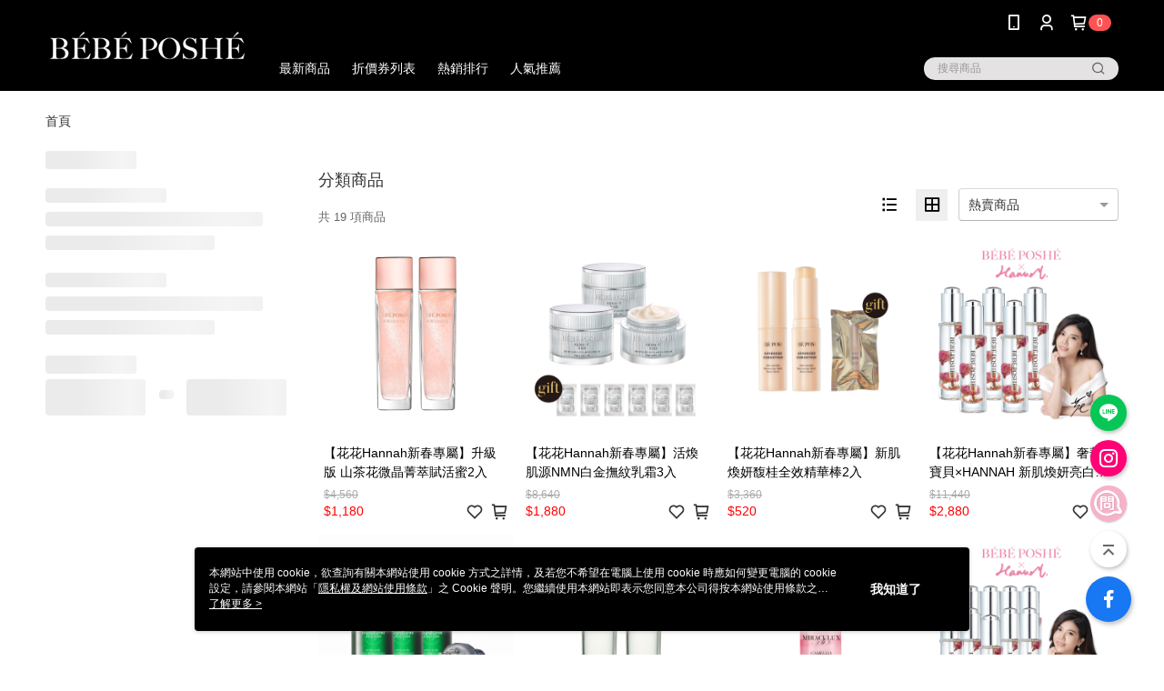

--- FILE ---
content_type: application/javascript
request_url: https://cms-static.cdn.91app.com/lib/cms-theme-core/3.88.1/js/nineyi.themeCore.desktop.category.client.module.js?timestamp=1693903690
body_size: 190724
content:
!function(e,t){if("object"==typeof exports&&"object"==typeof module)module.exports=t(require("react"),require("react-dom"),require("react-redux"),require("jsonpath"),require("lodash"),require("@91app/nineyi.utility.tracking"));else if("function"==typeof define&&define.amd)define(["react","react-dom","react-redux","jsonpath","lodash"],t);else{var o="object"==typeof exports?t(require("react"),require("react-dom"),require("react-redux"),require("jsonpath"),require("lodash"),require("@91app/nineyi.utility.tracking")):t(e.React,e.ReactDOM,e.ReactRedux,e.jsonpath,e._,e.nineyi.trackingSdk);for(var i in o)("object"==typeof exports?exports:e)[i]=o[i]}}(self,((e,t,o,i,n,r)=>(()=>{var a,l,s,c={4726:(e,t,o)=>{"use strict";o.d(t,{Q8:()=>n,Yd:()=>a,zr:()=>r});var i=o(7475);const n=(0,i.createAction)("FETCH_ACTIVITY_LIST")(),r=(0,i.createCustomAction)("FETCH_ACTIVITY_LIST_FULFILLED",(e=>({payload:e,module:"activity",dataSource:"activityList"}))),a=(0,i.createAction)("FETCH_ACTIVITY_LIST_REJECTED")()},9811:(e,t,o)=>{"use strict";o.d(t,{NG:()=>n,i4:()=>r,vm:()=>a});var i=o(7475);const n=(0,i.createAction)("FETCH_COUPON_LIST")(),r=(0,i.createCustomAction)("FETCH_COUPON_LIST_FULFILLED",(e=>({payload:e,dataSource:"couponList"}))),a=(0,i.createAction)("FETCH_COUPON_LIST_REJECTED")()},8318:(e,t,o)=>{"use strict";o.d(t,{Nz:()=>r,_y:()=>n,qR:()=>a});var i=o(7475);const n=(0,i.createAction)("FETCH_ECOUPON_LIST")(),r=(0,i.createCustomAction)("FETCH_ECOUPON_LIST_FULFILLED",(e=>({payload:e,dataSource:"ecouponList"}))),a=(0,i.createAction)("FETCH_ECOUPON_LIST_REJECTED")()},5185:(e,t,o)=>{"use strict";o.d(t,{FN:()=>n,Fy:()=>m,Gm:()=>d,L4:()=>g,MS:()=>p,P7:()=>a,cY:()=>r,iO:()=>c,mB:()=>l,xd:()=>u,y0:()=>h,zV:()=>s});var i=o(7475);const n=(0,i.createAction)("FETCH_FAVORITE_LIST")(),r=(0,i.createCustomAction)("FETCH_FAVORITE_LIST_FULFILLED",(e=>({payload:e,dataSource:"favoriteList"}))),a=(0,i.createCustomAction)("FETCH_FAVORITE_LIST_REJECTED",(e=>({errorMsg:e}))),l=(0,i.createAction)("FETCH_FAVORITE_COUNT")(),s=(0,i.createCustomAction)("FETCH_FAVORITE_COUNT_FULFILLED",(e=>({payload:e,dataSource:"favoriteCount"}))),c=(0,i.createCustomAction)("FETCH_FAVORITE_COUNT_REJECTED",(e=>({errorMsg:e}))),d=(0,i.createAction)("ADD_FAVORITE")(),u=(0,i.createCustomAction)("ADD_FAVORITE_FULFILLED",(e=>({payload:e,dataSource:"addFavoriteResult"}))),p=(0,i.createAction)("ADD_FAVORITE_REJECTED")(),m=(0,i.createCustomAction)("REMOVE_FAVORITE",(e=>e)),h=(0,i.createAction)("REMOVE_FAVORITE_FULFILLED")(),g=(0,i.createAction)("REMOVE_pFAVORITE_REJECTED")()},4370:(e,t,o)=>{"use strict";o.d(t,{GmO:()=>a.Gm,xd$:()=>a.xd,sjA:()=>S.sj,Q8$:()=>i.Q8,zrf:()=>i.zr,tiu:()=>v.ti,rYe:()=>f.rY,ix:()=>P,Xih:()=>x,BwV:()=>w,Ity:()=>R,bkA:()=>f.bk,axb:()=>f.ax,z16:()=>f.z1,NGl:()=>n.NG,i4D:()=>n.i4,_yY:()=>r._y,NzJ:()=>r.Nz,y9_:()=>f.y9,mBV:()=>a.mB,zVD:()=>a.zV,FNb:()=>a.FN,cYC:()=>a.cY,n19:()=>E.n1,mSV:()=>E.mS,Fuj:()=>y.Fu,lTS:()=>v.lT,upe:()=>v.up,jLD:()=>f.jL,qu$:()=>f.qu,$K3:()=>f.$K,SYi:()=>f.SY,B1t:()=>f.B1,fSb:()=>h.fS,UQ5:()=>h.UQ,yOx:()=>h.yO,odO:()=>h.od,NF6:()=>h.NF,bes:()=>h.be,O7:()=>h.O7,ZY8:()=>h.ZY,krr:()=>h.kr,rsp:()=>p.rs,wMh:()=>p.wM,ybO:()=>L.yb,B09:()=>L.B0,aSx:()=>L.aS,zY3:()=>f.zY,kW8:()=>g.kW,$t$:()=>g.$t,Bhr:()=>E.Bh,_Lg:()=>E._L,b4U:()=>E.b4,t40:()=>E.t4,u0S:()=>E.u0,SV4:()=>E.SV,B8y:()=>E.B8,whh:()=>E.wh,EGI:()=>y.EG,hNy:()=>f.hN,O9r:()=>f.O9,_SV:()=>S._S,bUy:()=>S.bU,$K:()=>S.$K,OJK:()=>S.OJ,bqZ:()=>L.bq,KuS:()=>v.Ku,z6u:()=>v.z6,YKM:()=>v.YK,r5H:()=>v.r5,cNz:()=>v.cN,qxX:()=>v.qx,UYr:()=>m.UY,hry:()=>u,MuP:()=>m.Mu,GzQ:()=>v.Gz,C6R:()=>S.C6,b84:()=>S.b8,EGn:()=>S.EG,Fyo:()=>a.Fy,y0B:()=>a.y0,GrG:()=>p.Gr,fj:()=>p.fj,Hvj:()=>c,kMe:()=>f.kM,HB_:()=>s,FVH:()=>d,Vlw:()=>v.Vl,rGX:()=>m.rG,rHu:()=>_,k1_:()=>T,wm8:()=>b,hkc:()=>I,CAm:()=>O,rcC:()=>C,F3W:()=>m.F3,ckI:()=>E.ck,NAg:()=>E.NA});var i=o(4726),n=o(9811),r=o(8318),a=o(5185),l=o(7475);const s=(0,l.createAction)("SET_EXCHANGE_RATES")(),c=(0,l.createAction)("SET_AVAILABLE_CURRENCIES")(),d=(0,l.createAction)("SET_PREFERRED_CURRENCY")(),u=(0,l.createAction)("INIT_LANG_INFO")();var p=o(1122),m=o(1688),h=o(6586),g=o(1277),E=o(5173),y=o(1729),f=o(2625),S=o(3027),v=o(6432);o(9397);const _=(0,l.createAction)("SWITCH_CATEGORY")(),T=(0,l.createAction)("SWITCH_CATEGORY_FULFILLED")(),C=(0,l.createAction)("SWITCH_CATEGORY_REJECTED")(),b=(0,l.createAction)("SWITCH_CATEGORY_ORDER_BY")(),I=(0,l.createAction)("SWITCH_CATEGORY_ORDER_BY_FULFILLED")(),O=(0,l.createAction)("SWITCH_CATEGORY_ORDER_BY_REJECTED")(),P=(0,l.createAction)("FETCH_CATEGORY_MORE_PRODUCTS")(),w=(0,l.createAction)("FETCH_CATEGORY_MORE_PRODUCTS_FULFILLED")(),x=(0,l.createAction)("FETCH_CATEGORY_MORE_PRODUCTS_EMPTY")(),R=(0,l.createAction)("FETCH_CATEGORY_MORE_PRODUCTS_REJECTED")();var L=o(4197)},9397:(e,t,o)=>{"use strict";o.d(t,{N9:()=>r,mf:()=>a,nQ:()=>c,qA:()=>n,vX:()=>l,yc:()=>s});var i=o(7475);const n=(0,i.createAction)("FETCH_SP_CAT_AD_OFFICIAL_DATA")(),r=(0,i.createAction)("FETCH_SP_CAT_AD_OFFICIAL_DATA_FULFILLED")(),a=(0,i.createAction)("FETCH_SP_CAT_AD_OFFICIAL_DATA_REJECTED")(),l=(0,i.createAction)("FETCH_OFFICIAL_CUSTOM_LINK")(),s=(0,i.createAction)("FETCH_OFFICIAL_CUSTOM_LINK_FULFILLED")(),c=(0,i.createAction)("FETCH_OFFICIAL_CUSTOM_LINK_REJECTED")()},1122:(e,t,o)=>{"use strict";o.d(t,{Gr:()=>l,Ve:()=>a,fj:()=>s,kX:()=>c,rs:()=>n,wM:()=>r});var i=o(7475);const n=(0,i.createCustomAction)("FETCH_RECAPTCHA_KEY",(()=>({}))),r=(0,i.createCustomAction)("FETCH_RECAPTCHA_KEY_FULFILLED",(e=>({payload:e,dataSource:"reCaptchaKey"}))),a=(0,i.createAction)("FETCH_RECAPTCHA_KEY_REJECTED")(),l=(0,i.createCustomAction)("SEND_APP_DOWNLOAD_LINK",((e,t)=>({phoneNumber:e,reCaptchaToken:t}))),s=(0,i.createCustomAction)("SEND_APP_DOWNLOAD_LINK_FULFILLED",(e=>({payload:e,dataSource:"sendAppResult"}))),c=(0,i.createCustomAction)("SEND_APP_DOWNLOAD_LINK_REJECTED",(e=>({payload:e,dataSource:"sendAppResult"})))},1688:(e,t,o)=>{"use strict";o.d(t,{F3:()=>a,Mu:()=>n,UY:()=>l,rG:()=>r});var i=o(7475);const n=(0,i.createAction)("INIT_MESSAGE")(),r=(0,i.createAction)("SHOW_MESSAGE")(),a=(0,i.createAction)("SWITCH_LOADING")(),l=(0,i.createAction)("FINISH_TRACKING_INITIALIZING")()},6586:(e,t,o)=>{"use strict";o.d(t,{D8:()=>c,JE:()=>a,NF:()=>h,O7:()=>y,PU:()=>E,UQ:()=>r,Uq:()=>p,ZY:()=>l,aj:()=>g,be:()=>u,fS:()=>n,h:()=>f,kr:()=>s,od:()=>m,yO:()=>d});var i=o(7475);const n=(0,i.createAction)("FETCH_PROMOTION_COUNT")(),r=(0,i.createAction)("FETCH_PROMOTION_COUNT_FULFILLED")(),a=(0,i.createAction)("FETCH_PROMOTION_COUNT_REJECTED")(),l=(0,i.createAction)("FETCH_PROMOTION_TARGET_LIST")(),s=(0,i.createCustomAction)("FETCH_PROMOTION_TARGET_LIST_FULFILLED",(e=>({payload:e,dataSource:"promotionTargetList"}))),c=(0,i.createAction)("FETCH_PROMOTION_TARGET_LIST_REJECTED")(),d=(0,i.createCustomAction)("FETCH_PROMOTION_LIST",(({moduleKey:e,orderBy:t,startIndex:o,maxCount:i,typeDef:n,promotionListFromType:r})=>({moduleKey:e,orderBy:t,startIndex:o,maxCount:i,typeDef:n,promotionListFromType:r}))),u=(0,i.createCustomAction)("FETCH_PROMOTION_LIST_FULFILLED",((e,t)=>({moduleKey:e,payload:t}))),p=(0,i.createAction)("FETCH_PROMOTION_LIST_REJECTED")(),m=(0,i.createCustomAction)("FETCH_PROMOTION_LIST_BY_ID",(({moduleKey:e,promotionIdList:t,promotionListFromType:o})=>({moduleKey:e,promotionIdList:t,promotionListFromType:o}))),h=(0,i.createCustomAction)("FETCH_PROMOTION_LIST_BY_ID_FULFILLED",((e,t)=>({moduleKey:e,payload:t}))),g=(0,i.createCustomAction)("FETCH_PROMOTION_LIST_BY_ID_REJECTED",(e=>({error:e}))),E=(0,i.createAction)("FETCH_PROMOTION_LIST_IN_SHOP_CATEGORY")(),y=(0,i.createAction)("FETCH_PROMOTION_LIST_IN_SHOP_CATEGORY_FULFILLED")(),f=(0,i.createAction)("FETCH_PROMOTION_LIST_IN_SHOP_CATEGORY_REJECTED")()},1277:(e,t,o)=>{"use strict";o.d(t,{$t:()=>r,Mb:()=>a,kW:()=>n});var i=o(7475);const n=(0,i.createAction)("FETCH_RETAIL_STORE_CUSTOM_LINK_SETTING_LIST")(),r=(0,i.createAction)("FETCH_RETAIL_STORE_CUSTOM_LINK_SETTING_LIST_FULFILLED")(),a=(0,i.createAction)("FETCH_RETAIL_STORE_CUSTOM_LINK_SETTING_LIST_REJECTED")()},5173:(e,t,o)=>{"use strict";o.d(t,{B8:()=>f,Bh:()=>l,NA:()=>h,OO:()=>g,R$:()=>p,SV:()=>y,_L:()=>s,b4:()=>E,ck:()=>m,fI:()=>_,h8:()=>d,mS:()=>r,n1:()=>n,nZ:()=>c,t4:()=>S,u0:()=>v,wh:()=>u,xd:()=>a});var i=o(7475);const n=(0,i.createCustomAction)("FETCH_HISTORY_SALEPAGE_LIST",(e=>({salePageIds:e}))),r=(0,i.createCustomAction)("FETCH_HISTORY_SALEPAGE_LIST_FULFILLED",(e=>({payload:e,dataSource:"historySalePageList"}))),a=(0,i.createAction)("FETCH_HISTORY_SALEPAGE_LIST_REJECTED")(),l=(0,i.createCustomAction)("FETCH_SALEPAGE_INFO",(e=>({salePageId:e}))),s=(0,i.createAction)("FETCH_SALEPAGE_INFO_FULFILLED")(),c=(0,i.createAction)("FETCH_SALEPAGE_INFO_REJECTED")(),d=(0,i.createCustomAction)("FETCH_SALEPAGE_STATUS",(e=>({salePageId:e}))),u=(0,i.createAction)("FETCH_SALEPAGE_STATUS_FULFILLED")(),p=(0,i.createAction)("FETCH_SALEPAGE_STATUS_REJECTED")(),m=(0,i.createAction)("UPDATE_SALEPAGE_STOCK")(),h=(0,i.createAction)("UPDATE_SALEPAGE_STOCK_FULFILLED")(),g=(0,i.createAction)("UPDATE_SALEPAGE_STOCK_REJECTED")(),E=(0,i.createCustomAction)("FETCH_SALEPAGE_LIST",((e,t)=>({dataKey:e,salePageIds:t}))),y=(0,i.createCustomAction)("FETCH_SALEPAGE_LIST_FULFILLED",((e,t)=>({dataKey:e,payload:t}))),f=(0,i.createCustomAction)("FETCH_SALEPAGE_LIST_REJECTED",(e=>({dataKey:e}))),S=(0,i.createCustomAction)("FETCH_SALEPAGE_LIST_BY_OUTER_IDS",((e,t,o,i)=>({dataKey:e,outerIds:t,defaultLocationId:o,isPreview:i}))),v=(0,i.createCustomAction)("FETCH_SALEPAGE_LIST_BY_OUTER_IDS_FULFILLED",((e,t)=>({dataKey:e,payload:t}))),_=(0,i.createAction)("FETCH_SALEPAGE_LIST_BY_OUTER_IDS_REJECTED")()},1729:(e,t,o)=>{"use strict";o.d(t,{EG:()=>r,Fu:()=>s,dC:()=>a,dj:()=>n,y2:()=>c,y7:()=>l});var i=o(7475);const n=(0,i.createCustomAction)("FETCH_SEARCH_LIST",(e=>({keyword:e}))),r=(0,i.createCustomAction)("FETCH_SEARCH_LIST_FULFILLED",((e,t)=>({payload:t,shopId:e,dataSource:"searchList"}))),a=(0,i.createCustomAction)("FETCH_SEARCH_LIST_REJECTED",((e,t)=>({shopId:e,payload:t}))),l=(0,i.createCustomAction)("FETCH_HOT_SEARCH_LIST",(e=>({shopId:e}))),s=(0,i.createCustomAction)("FETCH_HOT_SEARCH_LIST_FULFILLED",((e,t)=>({dataSource:"hotSearchList",shopId:e,payload:t}))),c=(0,i.createCustomAction)("FETCH_HOT_SEARCH_LIST_REJECTED",((e,t)=>({shopId:e,payload:t})))},2625:(e,t,o)=>{"use strict";o.d(t,{$6:()=>_,$K:()=>m,B1:()=>l,M_:()=>S,O9:()=>d,SG:()=>y,SY:()=>r,TH:()=>C,ax:()=>g,b7:()=>p,bk:()=>h,ds:()=>c,hN:()=>n,jL:()=>a,kM:()=>v,qu:()=>s,rY:()=>u,y9:()=>T,z1:()=>E,zY:()=>f});var i=o(7475);const n=(0,i.createAction)("FETCH_SHOPCATEGORY_LIST")(),r=((0,i.createAction)("FETCH_BRAND_LIST")(),(0,i.createAction)("FETCH_MULTISHOPCATEGORY_LIST")()),a=(0,i.createAction)("FETCH_MULTISHOPCATEGORYBREADCRUMB_LIST")(),l=(0,i.createCustomAction)("FETCH_MULTISHOPCATEGORY_LIST_FULFILLED",(e=>({payload:e,dataSource:"multiShopCategoryList"}))),s=(0,i.createCustomAction)("FETCH_MULTISHOPCATEGORYBREADCRUMB_LIST_FULFILLED",(e=>({payload:e,dataSource:"multiShopCategoryBreadcrumbList"}))),c=(0,i.createCustomAction)("FETCH_SHOPCATEGORY_LIST_BY_SERVICE_TYPE",((e,t)=>({serviceType:e,locationId:t}))),d=(0,i.createCustomAction)("FETCH_SHOPCATEGORY_LIST_FULFILLED",(e=>({payload:e,dataSource:"shopCategoryList"}))),u=(0,i.createCustomAction)("FETCH_BRAND_LIST_FULFILLED",(e=>({payload:e,dataSource:"brandList"}))),p=(0,i.createAction)("FETCH_SHOPCATEGORY_LIST_REJECTED")(),m=(0,i.createAction)("FETCH_SHOPCATEGORY_BREADCRUMB_LIST_REJECTED")(),h=((0,i.createAction)("FETCH_BRAND_LIST_REJECTED")(),(0,i.createCustomAction)("FETCH_CATEGORY_SALEPAGE_LIST",((e,{categoryId:t,orderBy:o,startIndex:i,maxCount:n,isCuratorable:r})=>({dataKey:e,categoryId:t,orderBy:o,startIndex:i,maxCount:n,isCuratorable:r})))),g=(0,i.createCustomAction)("FETCH_CATEGORY_SALEPAGE_LIST_FULFILLED",((e,{dataKey:t})=>({dataKey:t,payload:e}))),E=(0,i.createCustomAction)("FETCH_CATEGORY_SALEPAGE_LIST_REJECTED",(e=>({dataKey:e}))),y=(0,i.createAction)("FETCH_RETAIL_STORE_CHANNEL")(),f=(0,i.createAction)("FETCH_RETAIL_STORE_CHANNEL_FULFILLED")(),S=(0,i.createAction)("FETCH_RETAIL_STORE_CHANNEL_REJECTED")(),v=(0,i.createAction)("SET_CATEGORY_SERVICE_TYPE")(),_=(0,i.createAction)("ETCH_ENABLE_DISPLAY_STORE_LIST")(),T=(0,i.createAction)("FETCH_ENABLE_DISPLAY_STORE_LIST_FULFILLED")(),C=(0,i.createAction)("FETCH_ENABLE_DISPLAY_STORE_LIST_REJECTED")()},3027:(e,t,o)=>{"use strict";o.d(t,{$K:()=>l,C6:()=>E,EG:()=>f,OJ:()=>s,Od:()=>a,Xu:()=>h,_S:()=>n,aD:()=>g,b8:()=>y,bU:()=>r,nV:()=>c,sj:()=>u,tU:()=>d,wt:()=>m,xP:()=>p});var i=o(7475);const n=(0,i.createAction)("FETCH_SHOPPINGCART_COUNT")(),r=(0,i.createCustomAction)("FETCH_SHOPPINGCART_COUNT_FULFILLED",(e=>({payload:e,dataSource:"shoppingCartCount"}))),a=(0,i.createAction)("FETCH_SHOPPINGCART_COUNT_REJECTED")(),l=(0,i.createAction)("FETCH_SHOPPINGCART_PREVIEW_LIST")(),s=(0,i.createCustomAction)("FETCH_SHOPPINGCART_PREVIEW_LIST_FULFILLED",(e=>({payload:e,dataSource:"shoppingCartPreviewList"}))),c=(0,i.createAction)("FETCH_SHOPPINGCART_PREVIEW_LIST_REJECTED")(),d=(0,i.createAction)("\bADD_SHOPPINGCART_ITEM")(),u=(0,i.createAction)("\bADD_SHOPPINGCART_ITEM_FULFILLED")(),p=(0,i.createAction)("\bADD_SHOPPINGCART_ITEM_REJECTED")(),m=(0,i.createAction)("REMOVE_SHOPPINGCART_ITEM")(),h=(0,i.createAction)("REMOVE_SHOPPINGCART_ITEM_FULFILLED")(),g=(0,i.createAction)("REMOVE_SHOPPINGCART_ITEM_REJECTED")(),E=(0,i.createAction)("PREPARE_ADD_TO_CART")(),y=(0,i.createAction)("PREPARE_ADD_TO_CART_FULFILLED")(),f=(0,i.createAction)("PREPARE_ADD_TO_CART_REJECTED")()},4197:(e,t,o)=>{"use strict";o.d(t,{B0:()=>r,aS:()=>a,bq:()=>l,yb:()=>n});var i=o(7475);const n=(0,i.createAction)("FETCH_RELATIVE_TAGS_LIST")(),r=(0,i.createAction)("FETCH_RELATIVE_TAGS_LIST_FULFILLED")(),a=(0,i.createAction)("FETCH_RELATIVE_TAGS_LIST_REJECTED")(),l=(0,i.createAction)("FETCH_SMART_TAG_SETTING_FULFILLED")()},6432:(e,t,o)=>{"use strict";o.d(t,{Db:()=>h,G9:()=>l,Gz:()=>m,Ku:()=>E,OS:()=>u,UF:()=>c,Vl:()=>g,YK:()=>S,cN:()=>_,et:()=>d,je:()=>p,lT:()=>r,mc:()=>n,qx:()=>f,r5:()=>v,ti:()=>s,up:()=>a,z6:()=>y});var i=o(7475);const n=(0,i.createAction)("FETCH_MEMBER_COLLECTION_ID_LIST")(),r=(0,i.createCustomAction)("FETCH_MEMBER_COLLECTION_ID_LIST_FULFILLED",(e=>({payload:e,dataSource:"memberCollectionIdList"}))),a=(0,i.createAction)("FETCH_MEMBER_COLLECTION_ID_LIST_REJECTED")(),l=(0,i.createAction)("FETCH_AUTH_ISLOGIN")(),s=(0,i.createCustomAction)("FETCH_AUTH_ISLOGIN_FULFILLED",(e=>({payload:e,dataSource:"isLogin"}))),c=(0,i.createAction)("FETCH_AUTH_ISLOGIN_REJECTED")(),d=(0,i.createAction)("LINE_LOGIN",((e,t)=>({streamInjection:e,payload:t})))(),u=(0,i.createAction)("LINE_LOGIN_REJECTED")(),p=(0,i.createAction)("LOGOUT")(),m=(0,i.createCustomAction)("LOGOUT_FULFILLED",(e=>({payload:e,dataSource:"isLogOut"}))),h=(0,i.createAction)("LOGOUT_REJECTED")(),g=(0,i.createAction)("SET_RETAIL_STORE_LOCATION_ID")(),E=(0,i.createAction)("FETCH_USER_RETAIL_STORE_EXPRESS")(),y=(0,i.createCustomAction)("FETCH_USER_RETAIL_STORE_EXPRESS_FULFILLED",(e=>({payload:e,dataSource:"retailStoreExpress"}))),f=(0,i.createAction)("FETCH_USER_RETAIL_STORE_EXPRESS_REJECTED")(),S=(0,i.createAction)("FETCH_USER_RETAIL_STORE_EXPRESS_LOCATION_ID")(),v=(0,i.createCustomAction)("FETCH_USER_RETAIL_STORE_EXPRESS_LOCATION_ID_FULFILLED",(e=>({payload:e,dataSource:"retailStoreExpressLocationId"}))),_=(0,i.createAction)("FETCH_USER_RETAIL_STORE_EXPRESS_LOCATION_ID_REJECTED")()},9207:(e,t,o)=>{"use strict";o.d(t,{Ay:()=>y,UO:()=>s});var i=o(1753),n=o(410),r=o(6918),a=o(5927),l=o(2568),s=(e=>(e.CUSTOM="custom",e.DEFAULT="default",e))(s||{});const c="1180px",d=e=>.01*parseInt(e),u=l.css`
    padding-left: calc((100% - ${c}) / 2);
    padding-right: calc((100% - ${c}) / 2);
`,p=l.css`
    padding-left: 10px;
    padding-right: 10px;
`,m=l.default.div`
    ${({backgroundColor:e})=>e?`background-color: ${e};`:""}
    ${({imageUrl:e})=>e?`background-image: url(${e});`:"background-image: unset;"}
    background-position: center;
    background-size: cover;

    padding-top: 7.5px;
    padding-bottom: 7.5px;

    ${({isMobile:e})=>e?p:u}
`,h=l.default.div`
    ${({backgroundColor:e})=>e?`background-color: ${e};`:""}
    ${({imageUrl:e})=>e?`background-image: url(${e});`:"background-image: unset;"}
    background-position: center;
    background-size: cover;

    padding-top: ${({paddingTop:e})=>e||i.PY.top};
    padding-bottom: ${({paddingBottom:e})=>e||i.PY.bottom};

    ${({isEnableSetHorizontalSpacing:e,isMobile:t,paddingLeft:o,paddingRight:n})=>e?l.css`
                padding-left: ${o||i.PY.left};
                padding-right: ${n||i.PY.right};
            `:t?p:u}
`,g=l.default.div`
    ${({backgroundColor:e})=>e?`background-color: ${e};`:""}

    /* 文字模組之預設上下間距為 0 */
    ${({paddingTop:e})=>e&&`padding-top: ${e};`}
    ${({paddingBottom:e})=>e&&`padding-bottom: ${e};`}

    ${({isMobile:e,paddingLeft:t,paddingRight:o})=>e?l.css`
                padding-left: ${t||i.PY.left};
                padding-right: ${o||i.PY.right};
            `:l.css`
            padding-left: calc(
                (100% - ${c}) / 2 + ${c} *
                    ${d(t||i.PY.left)}
            );
            padding-right: calc(
                (100% - ${c}) / 2 + ${c} *
                    ${d(o||i.PY.right)}
            );
        `}
`,E=e=>void 0===e?"":`${e}%`,y=({moduleId:e,spaceInfo:t,isMobile:o,tagName:i="div",children:l,imageUrl:s})=>{const c="BlogB"===e,d="CateringReservation"===e,{spacingSetting:u=(c?"custom":"default"),paddingTop:p,paddingBottom:y,paddingLeft:f,paddingRight:S,backgroundColor:v=(d?n.y.whiteTen:n.y.white),backgroundType:_}=t||{},T="custom"===u,C=(0,r.rzW)(e),b=E(p),I=E(y),O=E(f),P=E(S);return a.createElement(a.Fragment,null,c&&a.createElement(g,{as:i,paddingTop:T&&b,paddingBottom:T&&I,paddingLeft:T&&O,paddingRight:T&&P,backgroundColor:v,isMobile:o,"data-qe-id":"module_container"},l),!c&&(t&&T?a.createElement(h,{as:i,imageUrl:s,backgroundType:_,paddingTop:b,paddingBottom:I,paddingLeft:O,paddingRight:P,backgroundColor:v,isEnableSetHorizontalSpacing:C,isMobile:o,"data-qe-id":"module_container"},l):a.createElement(m,{as:i,imageUrl:s,backgroundColor:v,isMobile:o},l)))}},1049:(e,t,o)=>{"use strict";o.d(t,{A:()=>m});var i=o(6942),n=o.n(i),r=o(5927),a=Object.defineProperty,l=Object.defineProperties,s=Object.getOwnPropertyDescriptors,c=Object.getOwnPropertySymbols,d=Object.prototype.hasOwnProperty,u=Object.prototype.propertyIsEnumerable,p=(e,t,o)=>t in e?a(e,t,{enumerable:!0,configurable:!0,writable:!0,value:o}):e[t]=o;const m=({columnCount:e,columnGutter:t=0,rowGutter:o=0,customCssClass:{wrapperCssClass:i="",containerCssClass:a="",contentCssClass:m="",columnItemCssClass:h=""}={},customStyles:g={},children:E,isProductList:y=!1})=>{const f=n()("column-grid-container",a),S=n()("column-grid-container__wrapper",i),v=n()("column-grid-container__content",m),_=n()("column-grid-container__column",h),{containerStyle:T={},wrapperStyle:C={},columnItemStyle:b={}}=g,I={width:`calc((100% - ${t*(e-1)}px) / ${e})`,padding:b.padding,position:b.position||"static",display:b.display||"initial"};y&&(I.maxWidth=`calc((100% - ${t*(e-1)}px) / ${e})`);const O=r.Children.count(E),P=r.Children.map(E,((i,n)=>{const a=Math.ceil((n+1)/e)>=Math.ceil(O/e),m=(h=((e,t)=>{for(var o in t||(t={}))d.call(t,o)&&p(e,o,t[o]);if(c)for(var o of c(t))u.call(t,o)&&p(e,o,t[o]);return e})({},I),l(h,s({marginRight:`${(n+1)%e==0?0:t}px`,marginBottom:`${a?0:o}px`})));var h;return r.createElement("li",{key:n,className:_,style:m},i)}));return r.createElement("div",{className:f,style:T},r.createElement("div",{className:S,style:C},r.createElement("ul",{className:v},P)))}},2015:(e,t,o)=>{"use strict";o.d(t,{VT:()=>d});var i=o(4353),n=o.n(i),r=o(7872),a=o.n(r),l=o(5927),s=o.n(l);o(3203),o(4025),o(470),o(8029),o(9882),o(6918),o(5906),o(9207),o(1049),Object.defineProperty,Object.getOwnPropertySymbols,Object.prototype.hasOwnProperty,Object.prototype.propertyIsEnumerable;n().extend(a());l.PureComponent;var c=o(8415);const d=({children:e})=>{const[t,o]=(0,l.useState)(!1);return(0,l.useEffect)((()=>{o((0,c.Mt)(window.location.pathname))}),[]),t?s().createElement(s().Fragment,null,e):null}},4025:(e,t,o)=>{"use strict";o.d(t,{A:()=>S});var i=o(6942),n=o.n(i),r=o(5927),a=o.n(r),l=o(3886),s=o(9882),c=o(6918),d=Object.defineProperty,u=Object.defineProperties,p=Object.getOwnPropertyDescriptors,m=Object.getOwnPropertySymbols,h=Object.prototype.hasOwnProperty,g=Object.prototype.propertyIsEnumerable,E=(e,t,o)=>t in e?d(e,t,{enumerable:!0,configurable:!0,writable:!0,value:o}):e[t]=o,y=(e,t)=>{for(var o in t||(t={}))h.call(t,o)&&E(e,o,t[o]);if(m)for(var o of m(t))g.call(t,o)&&E(e,o,t[o]);return e},f=(e,t)=>u(e,p(t));class S extends a().Component{constructor(e){super(e),this.handleImageError=()=>{this.props.setIsImageLoaded&&this.props.setIsImageLoaded(!0),this.setState({imageHasError:!0,imageWebPSrcSet:""})},this.handleImageLoad=()=>{this.props.setIsImageLoaded&&this.props.setIsImageLoaded(!0),this.setState(f(y({},this.state),{imageHasError:!1}))},this.onImageBannerClick=()=>{const{onTrackClick:e,itemIndex:t,linkUrl:o,altText:i}=this.props;if(e){e({linkUrl:(0,c.HAd)(o),altText:i,position:t})}};const{imageUrl:t,resizeList:o,dependencies:i,isEnableCompress:n,compressVersion:r}=this.props,a=n?(0,c.Q2R)(t,o,i,r):"";this.state={imageWebPSrcSet:a,imageHasError:!1}}render(){const{linkUrl:e,imageUrl:t,altText:o,isEditMode:i,compressVersion:r,customClassName:c}=this.props,{imageWebPSrcSet:d,imageHasError:u}=this.state,p=n()("image-banner",c);if(r===s.kP.COMPRESS_TO_WEBP_V1||r===s.kP.COMPRESS_TO_WEBP_V2){const n=d&&!i;return a().createElement(l.A,{className:p,linkUrl:e,onClick:this.onImageBannerClick},a().createElement("figure",{className:"image-banner__frame"},a().createElement("img",f(y({loading:"lazy",className:"image-banner__picture",alt:o,style:{width:u?"initial":"100%",display:u?"none":"block"},src:t},n&&{srcSet:d}),{onLoad:this.handleImageLoad,onError:this.handleImageError}))))}return a().createElement(l.A,{className:p,linkUrl:e,onClick:this.onImageBannerClick},a().createElement("img",{loading:"lazy",className:"image-banner__picture",src:t,alt:o,onLoad:this.handleImageLoad}))}}S.displayName="ImageBanner",S.defaultProps={linkUrl:"",imageUrl:"",customClassName:""}},3886:(e,t,o)=>{"use strict";o.d(t,{A:()=>s});var i=o(6942),n=o.n(i),r=o(5927),a=o(6440),l=o(8415);class s extends r.PureComponent{componentDidMount(){const{browsingMode:e}=(0,a.so)();this.browsingMode=e}render(){const{linkUrl:e,onClick:t,className:o,children:i}=this.props;return r.createElement("a",{href:(0,l.r0)(e),onClick:"mobile"!==this.browsingMode?t:void 0,onTouchStart:"mobile"===this.browsingMode?t:void 0,className:n()(o||"",{"link--cursor-default":!e})},i)}}},6563:(e,t,o)=>{"use strict";o.d(t,{A:()=>y});var i=o(4244),n=o(9882),r=o(410),a=o(5927),l=o(3203),s=o(2568),c=o(3677);const{buttonStyle:d}=i.A,u=(0,s.default)(c.K)`
    color: ${({isShoppingCartDisable:e,theme:t})=>{var o;return e?r.y.whiteThree:`${(null==(o=null==t?void 0:t.buttonStyle)?void 0:o.secondHeartBtnBgColor)||(null==d?void 0:d.secondHeartBtnBgColor)}`}};
`,p=(0,s.default)(c.K)`
    color: ${({isShoppingCartDisable:e})=>e?r.y.whiteThree:d.primaryBtnTextColor};
    width: 22px;
    height: 22px;
    border-radius: 50%;
    background-color: ${({isShoppingCartDisable:e})=>e?"transparent":d.primaryBtnBgColor};
`,m=(0,s.default)(c.$)`
    max-width: 99px;
    border: solid 1px ${r.y.grey};
    background-color: ${r.y.white};
`,h=s.default.i`
    margin-left: 2px;
`,g=s.default.span`
    margin-left: 6px;

    font-size: 13px;
    font-weight: normal;
    font-style: normal;
    font-stretch: normal;
    line-height: normal;
    letter-spacing: normal;
    color: ${r.y.brownishGrey};

    white-space: nowrap;
    overflow: hidden;
    text-overflow: ellipsis;
    max-width: 55%;
`,E=()=>a.createElement("i",{className:"ico ico-shopping"}),y=({btnType:e,btnStyle:t,onBtnClick:o,isShoppingCartDisable:i=!1})=>{const r=e=>{e.preventDefault(),e.stopPropagation(),o(e)};return e===n.y8.ICON?t===n.c8.COLOR_ROUNDED_BACKGROUND?i?a.createElement(p,{isShoppingCartDisable:i,"data-qe-id":"product-card-cart-btn"},a.createElement(E,null)):a.createElement(p,{isShoppingCartDisable:i,onClick:r,"data-qe-id":"product-card-cart-btn"},a.createElement(E,null)):i?a.createElement(u,{isShoppingCartDisable:i,"data-qe-id":"product-card-cart-btn"},a.createElement(E,null)):a.createElement(u,{isShoppingCartDisable:i,onClick:r,"data-qe-id":"product-card-cart-btn"},a.createElement(E,null)):a.createElement(m,{onClick:r,"data-qe-id":"product-card-cart-btn"},a.createElement(h,{className:"ico ico-shopping"}),a.createElement(g,null,(0,l.t)(n.Uv.THEME_CORE.PRODUCT.ADD_TO_CART)))}},3059:(e,t,o)=>{"use strict";o.d(t,{A:()=>S});var i=o(6942),n=o.n(i),r=o(5927),a=o(3203),l=o(2568),s=o(9882),c=o(3677),d=o(410),u=o(4244);const{buttonStyle:p}=u.A,m=(0,l.default)(c.K)`
    ${({isFav:e,isFavDisable:t,theme:o})=>{var i,n;return t?`color: ${d.y.whiteThree}`:e?`color: ${(null==(i=null==o?void 0:o.buttonStyle)?void 0:i.primaryHeartBtnBgColor)||(null==p?void 0:p.primaryHeartBtnBgColor)}`:`color: ${(null==(n=null==o?void 0:o.buttonStyle)?void 0:n.secondHeartBtnBgColor)||(null==p?void 0:p.secondHeartBtnBgColor)}`}}
`,h=(0,l.default)(c.K)`
    ${({isFav:e,isFavDisable:t,theme:o})=>{var i,n;return t?`color: ${d.y.whiteThree}`:e?`color: ${(null==(i=null==o?void 0:o.buttonStyle)?void 0:i.primaryHeartBtnBgColor)||d.y.grapefruit}`:`color: ${(null==(n=null==o?void 0:o.buttonStyle)?void 0:n.secondHeartBtnBgColor)||d.y.gunmetal}`}}
    width: 22px;
    height: 22px;
    border-radius: 50%;
    background-color: ${d.y.whiteTwo};
`,g=(0,l.default)(c.$)`
    max-width: 99px;
    border: solid 1px ${({isFav:e})=>e?d.y.whiteTwo:d.y.grey};
    background-color: ${({isFav:e})=>e?d.y.whiteTwo:d.y.white};
`,E=l.default.i`
    margin-left: 2px;

    color: ${d.y.grapefruit};
`,y=l.default.span`
    margin-left: 6px;

    font-size: 13px;
    font-weight: normal;
    font-style: normal;
    font-stretch: normal;
    line-height: normal;
    letter-spacing: normal;
    color: ${d.y.brownishGrey};

    white-space: nowrap;
    overflow: hidden;
    text-overflow: ellipsis;
    max-width: 55%;
`,f=({isFav:e})=>r.createElement("i",{className:n()("ico",e?"ico-heart-fill":"ico-heart")}),S=({btnType:e,btnStyle:t,isFav:o,onBtnClick:i,isFavDisable:l=!1})=>e===s.y8.ICON?t===s.Ss.GRAY_ROUNDED_BACKGROUND?l?r.createElement(h,{isFavDisable:l,isFav:o,"data-qe-id":"product-card-favor-btn"},r.createElement(f,{isFav:o})):r.createElement(h,{isFavDisable:l,isFav:o,onClick:i,"data-qe-id":"product-card-favor-btn"},r.createElement(f,{isFav:o})):l?r.createElement(m,{isFavDisable:l,isFav:o,"data-qe-id":"product-card-favor-btn"},r.createElement(f,{isFav:o})):r.createElement(m,{isFavDisable:l,isFav:o,onClick:i,"data-qe-id":"product-card-favor-btn"},r.createElement(f,{isFav:o})):r.createElement(g,{isFav:o,onClick:i,"data-qe-id":"product-card-favor-btn"},r.createElement(E,{className:n()("ico",o?"ico-heart-fill":"ico-heart")}),r.createElement(y,null,(0,a.t)(s.Uv.THEME_CORE.PRODUCT.ADD_FAVORITE)))},8877:(e,t,o)=>{"use strict";o.d(t,{A:()=>D});var i=o(4353),n=o.n(i),r=o(5927),a=o.n(r),l=o(3559),s=o(8856),c=o(9310),d=o(8442),u=o(9882),p=o(1158),m=o(6440),h=o(6918),g=o(1718),E=o(6251),y=Object.defineProperty,f=Object.defineProperties,S=Object.getOwnPropertyDescriptors,v=Object.getOwnPropertySymbols,_=Object.prototype.hasOwnProperty,T=Object.prototype.propertyIsEnumerable,C=(e,t,o)=>t in e?y(e,t,{enumerable:!0,configurable:!0,writable:!0,value:o}):e[t]=o,b=(e,t)=>{for(var o in t||(t={}))_.call(t,o)&&C(e,o,t[o]);if(v)for(var o of v(t))T.call(t,o)&&C(e,o,t[o]);return e},I=(e,t)=>f(e,S(t));const O="FullScreenAdStoreInfo",P=864e5,w=()=>{const{locale:e,shopId:t}=(0,m.so)(),o=localStorage.getItem(O)||(0,s.getCookie)(O),i=localStorage.getItem("FullScreenAd");if(o){const i=JSON.parse(o);return i[t]&&i[t][e]?i[t][e]:{updateTimestamp:"",cycleStartTime:"",cycleDisplayCounter:0}}if(i){return JSON.parse(i)}return{updateTimestamp:"",cycleStartTime:"",cycleDisplayCounter:0}},x=({updateTimestamp:e,cycleStartTime:t,cycleDisplayCounter:o})=>{const{locale:i,shopId:n}=(0,m.so)(),r=JSON.parse(localStorage.getItem(O))||{},a=r[n]||{},l=I(b({},r),{[n]:I(b({},a),{[i]:{updateTimestamp:e,cycleStartTime:t,cycleDisplayCounter:o}})});localStorage.setItem(O,JSON.stringify(l)),(0,s.addCookie)(O,JSON.stringify(l),1)},R=e=>{const t=(null==e?void 0:e.length)>0&&e[0]||{},{scheduleList:o}=t,i=((e,t)=>{var o={};for(var i in e)_.call(e,i)&&t.indexOf(i)<0&&(o[i]=e[i]);if(null!=e&&v)for(var i of v(e))t.indexOf(i)<0&&T.call(e,i)&&(o[i]=e[i]);return o})(t,["scheduleList"]);if(o&&o.length>0){const e=o.filter((e=>n()().isBefore(e.endTime))).sort(((e,t)=>n()(e.startTime).diff(n()(t.startTime))));return b(b({},e[0]),i)}return{}},L=({isEditMode:e,isCountdownCloseType:t,countdownSeconds:o,countdownTimer:i})=>a().createElement(d.JP,null,a().createElement(d.Ah,{width:2*d.r_,height:2*d.r_,viewBox:`0 0 ${2*d.r_} ${2*d.r_}`},a().createElement(d.a4,{cx:d.r_,cy:d.r_,r:d.r_,isEnableCountdownAnimation:t&&!e,countdownSeconds:o}),a().createElement("text",{x:d.r_,y:d.r_},t?`${i}s`:"Ｘ"))),A=({materialItem:e={},isEditMode:t=!1,isShowInPreview:o=!1,browsingMode:i,handlePopoverClose:l})=>{const s=(0,m.so)(),{imageServiceConfig:p,shopId:g}=s,{title:E,adsCloseType:y,countdownSeconds:f,linkUrl:S,altText:v,mobileImageInfo:_={},desktopImageInfo:T={},imageUrlMobile:C,imageUrl:O,isSplitPicture:R,updateTimestamp:A,compressVersion:k}=e,D=i===u.Yk.MOBILE,M=(0,h.VGP)(g,p,D||!R?C:O),[N,U]=(0,r.useState)(f),[{imageWebPSrcSet:$,imageHasError:H},B]=(0,r.useState)((()=>{let e=[];D&&_?e=_.resizeList||[]:!D&&T&&(e=T.resizeList||[]);return{imageWebPSrcSet:(0,h.Q2R)(M,e,s,k),imageHasError:!1}})),F=D||!R?_:T,G=$&&!t,j="CountDown"===y;(0,r.useEffect)((()=>{if(j&&!t){const e=setInterval((()=>U((e=>e-1))),1e3);setTimeout((()=>{clearInterval(e),l(),(0,c.selectContent)({id:"",linkUrl:(0,h.HAd)(S),name:`close_${E}`,contentType:"PopupAd"})}),1e3*N)}}),[]),(0,r.useEffect)((()=>{if(!o){const{updateTimestamp:e,cycleStartTime:t,cycleDisplayCounter:o}=w(),i=e!==A||n()().valueOf()-P>n()(t).valueOf();x({updateTimestamp:A,cycleStartTime:i?n()().toISOString():t,cycleDisplayCounter:i?1:o+1})}}),[o]);const K=e=>{(0,h.sxq)((0,h.e7i)(),"click_PopupAd",`${e}{${E}}`)};return a().createElement(d.QT,{open:!0,isEditMode:t,onClick:()=>{j||(K("close"),l(),(0,c.selectContent)({id:"",linkUrl:(0,h.HAd)(S),name:`close_${E}`,contentType:"PopupAd"}))}},a().createElement(d.kL,{imgWidth:F.width,imgHeight:F.height},a().createElement(L,{isEditMode:t,isCountdownCloseType:j,countdownSeconds:f,countdownTimer:N}),a().createElement(d.Fi,I(b({src:M},G&&{srcSet:$}),{alt:v||(0,h.jCi)(h.l8I.FULL_SCREEN_ADS),hasError:H,onLoad:()=>{B((e=>I(b({},e),{imageHasError:!1})))},onError:()=>{B({imageWebPSrcSet:"",imageHasError:!0})},onClick:e=>{e.stopPropagation(),K("open"),(0,c.selectContent)({id:"",linkUrl:(0,h.HAd)(S),name:`open_${E}`,contentType:"PopupAd"}),window.location.href.replace(/^(http(s?)):/i,"")===S.replace(/^(http(s?)):/i,"")?(l(),(0,c.selectContent)({id:"",linkUrl:(0,h.HAd)(S),name:`close_${E}`,contentType:"PopupAd"})):window.location.href=S}}))))},k=({isEditMode:e,isShowInPreview:t,handlePopoverClose:o})=>{var i,l;const[s,c]=(0,r.useState)(!1),u=(0,m.so)(),g=(null==(l=null==(i=u.shopProfile)?void 0:i.ShopFunction)?void 0:l.IsEnableGoogleAdManager)&&!e&&!t,y=(0,p.RB)({dependencies:u,shouldFetchGoogleAdManagerConfig:g,slotItemKey:"popUp"});return(0,r.useEffect)((()=>{if(t)return;const{cycleStartTime:e,cycleDisplayCounter:o}=w(),i=n()(),r=!e||i.valueOf()-P>n()(e).valueOf();x({updateTimestamp:"",cycleStartTime:r?i.toISOString():e,cycleDisplayCounter:r?1:o+1})}),[t]),t?a().createElement(d.QT,{open:!0,isEditMode:e,onClick:o},a().createElement(d.kL,{imgWidth:"360"},a().createElement(L,{isEditMode:e,isCountdownCloseType:!1}),a().createElement(d.Fi,{src:(0,h.T_I)(u.imageServiceConfig,h.jDG),alt:"full screen google ad manager preview placeholder",style:{objectFit:"scale-down"}}))):g&&y&&y.length>0?a().createElement(d.QT,{open:s,isEditMode:e,onClick:o},a().createElement(d.kL,{imgWidth:"360"},a().createElement(L,{isEditMode:e,isCountdownCloseType:!1}),a().createElement(E.$,{slotList:y,onSlotRenderEnded:e=>{setTimeout((()=>{e.slotContentChanged&&e.isEmpty&&o()}),1e3)},onSlotOnLoad:()=>{c(!0)}}))):null},D=({browsingMode:e,materialList:t,isEditMode:o=!1})=>{const{pageName:i,previewPageName:s}=(0,m.so)(),c=(0,r.useMemo)((()=>o||i===u.QX.PREVIEW&&s===u.QX.INDEX),[o,i,s]),d=(0,l.useSelector)((e=>e.construct)),{fullScreenAds:p={}}=d&&(0,h.n2r)(d)||{},E="googleAdManager"===p.materialId,y=(0,r.useMemo)((()=>{var e,i;return o?R(t):c&&(null==(e=p.materialList)?void 0:e.length)>0&&p.materialList[0]&&!p.materialList[0].adsCloseType?R(p.materialList):(null==(i=p.materialList)?void 0:i.length)>0&&p.materialList[0]||{}}),[o,p.materialList,t]),f=(0,r.useMemo)((()=>{const e=i===u.QX.INDEX||c;return E?e:e&&!!y.adsCloseType}),[i,c,y]),[S,v]=(0,r.useState)(f&&c);return(0,r.useEffect)((()=>{if(f&&!c){const{updateTimestamp:e,cycleStartTime:t,cycleDisplayCounter:o}=w();if(!t){if((0,g.U)()){const e=document.querySelector(".dc-content-area");e&&(e.style.isolation="unset")}return void v(!0)}const i=E?!!e:y.updateTimestamp!==e,r=o<y.displayFrequencyPerDay,a=n()().valueOf()-P>n()(t).valueOf();v(i||r||a)}}),[f,c,E]),(0,r.useEffect)((()=>{if(!S&&(0,g.U)()){const e=document.querySelector(".dc-content-area");e&&(e.style.isolation="isolate")}}),[S]),S?E?a().createElement(k,{isEditMode:o,isShowInPreview:c,handlePopoverClose:()=>v(!1)}):a().createElement(A,{materialItem:y,isEditMode:o,browsingMode:e,isShowInPreview:c,handlePopoverClose:()=>v(!1)}):null}},8442:(e,t,o)=>{"use strict";o.d(t,{Ah:()=>c,Fi:()=>m,JP:()=>s,QT:()=>p,a4:()=>u,kL:()=>h,r_:()=>l});var i=o(2568),n=o(8993),r=o(6379),a=o(410);const l=16,s=i.default.div`
    position: absolute;
    top: 0.5rem;
    right: 0.5rem;
    width: 2.5rem;
    height: 2.5rem;

    display: flex;
    justify-content: center;
    align-items: center;

    cursor: pointer;
`,c=i.default.svg`
    display: flex;
    justify-content: center;
    align-items: center;

    width: ${2*l}px;
    height: ${2*l}px;
    box-sizing: border-box;
    border-radius: 100%;
    background-color: ${a.y.blackTwo};
    opacity: 0.8;
    overflow: visible;

    text {
        text-anchor: middle;
        dominant-baseline: central;
        fill: ${a.y.white};
    }
`,d=i.keyframes`
    from {
        stroke-dashoffset: 0;
    }
    to {
        stroke-dashoffset: ${2*l*Math.PI}px;
    }
`,u=i.default.circle`
    transform-origin: center;
    transform: rotateY(-180deg) rotateZ(-90deg);
    stroke: ${({isEnableCountdownAnimation:e})=>e?a.y.white:a.y.blackTwo};
    stroke-width: ${2}px;
    fill: none;

    stroke-dasharray: ${2*l*Math.PI}px;
    stroke-dashoffset: 0;
    animation: ${({isEnableCountdownAnimation:e})=>e?d:"none"};
    animation-duration: ${({countdownSeconds:e})=>e}s;
    animation-fill-mode: forwards;
    animation-iteration-count: 1;
    animation-timing-function: linear;
`,p=i.default.div`
    position: fixed;
    top: 0;
    left: 0;

    width: 100vw;
    height: 100vh;
    padding: 0 20px;
    box-sizing: border-box;
    background-color: rgba(0, 0, 0, 0.5);
    z-index: ${r.kA};
    ${(0,n.k)(["opacity 0.3s ease-out"])}

    display: flex;
    flex-direction: column;
    justify-content: center;
    align-items: center;

    ${({isEditMode:e,open:t})=>e?"\n        width: 100%;\n        height: 100%;\n        position: absolute;\n        overflow: hidden;\n    ":!t&&"\n        opacity: 0;\n        pointer-events: none;\n    "}
`,m=i.default.img`
    width: 100%;
    height: auto;
    display: ${({hasError:e})=>e?"none":"block"};
`,h=i.default.div`
    position: relative;
    width: 100%;
    max-width: ${({imgWidth:e})=>e}px;
    ${({imgWidth:e,imgHeight:t})=>t&&`\n        max-height: ${t}px;\n        min-height: min(calc((100vw - 40px) * ${t} / ${e}), ${t}px);\n    `}

    display: flex;
    flex-direction: column;
    justify-content: center;
    align-items: flex-end;
`},6251:(e,t,o)=>{"use strict";o.d(t,{$:()=>d});var i=o(5927),n=o.n(i),r=o(2568),a=o(6918);const l=r.default.div`
    width: 100%;
    height: 100%;
`,s=new Set;let c=!1;const d=({slotList:e,onSlotRenderEnded:t,onSlotVisibilityChanged:o,onSlotOnLoad:r})=>((0,i.useEffect)((()=>{if(e.length<=0)return;if(!window.googletag)return void a.Rm2.error("[components/cross/GoogleAdManagerThirdParty/SlotRenderer.tsx] GAM is not initialized yet, but a slot list has already been provided.");const t=window.googletag;c||t.cmd.push((()=>{t.pubads().setTargeting("queries",Array.from(new URLSearchParams(document.location.search).entries()).map((e=>encodeURIComponent(e.join("="))))),c=!0}));let o=[];return t.cmd.push((()=>{e.filter((({id:e,adUnitPath:t})=>e&&t&&!s.has(t))).forEach((({id:e,adUnitPath:i})=>{const n=t.defineSlot(i,["fluid"],e);n&&(o.push(n.addService(t.pubads())),s.add(i))})),o.length>0&&t.pubads().refresh(o)})),()=>{t.cmd.push((()=>{o.length>0&&t.destroySlots(o)&&o.forEach((e=>{const t=e.getAdUnitPath();t&&s.delete(t)}))}))}}),[e]),(0,i.useEffect)((()=>{if(e.length<=0)return;if(!window.googletag)return void a.Rm2.error("[components/cross/GoogleAdManagerThirdParty/SlotRenderer.tsx] GAM is not initialized yet, but a slot list has already been provided.");const i=window.googletag,n=[{name:"slotRenderEnded",handler:t},{name:"slotVisibilityChanged",handler:o},{name:"slotOnload",handler:r}].filter((({handler:e})=>e));return i.cmd.push((()=>{n.forEach((({name:e,handler:t})=>{i.pubads().addEventListener(e,t)}))})),()=>{i.cmd.push((()=>{n.forEach((({name:e,handler:t})=>{i.pubads().removeEventListener(e,t)}))}))}}),[t,o]),n().createElement(n().Fragment,null,e.map((({id:e,adUnitPath:t})=>n().createElement(l,{key:`${t}-${e}`,id:e})))))},1391:(e,t,o)=>{"use strict";o.d(t,{A:()=>to});var i=o(2568),n=o(5927),r=o(6440),a=o(6918),l=o(8442),s=o(410),c=o(5232),d=o(6379),u=o(2016),p=o(3203),m=o(9882),h=o(287),g=o(1682);const E=(e,t)=>{return o=void 0,i=null,n=function*(){const{shopId:o}=t;try{const t=(0,a.e9d)(`zipcode/GetCityList?shopId=${o}`,e,!0),i=yield(0,h.Zq)(t);return i.length?null==i?void 0:i.map((e=>({value:e.ZipCode_City,label:e.ZipCode_City}))):[]}catch(i){return g.Rm.error(`[ERROR] fetchGetCityList failed: ${(0,g.WY)(i)}: ${(0,g.u1)(i)}: shopId: ${o}`),[]}},new Promise(((e,t)=>{var r=e=>{try{l(n.next(e))}catch(o){t(o)}},a=e=>{try{l(n.throw(e))}catch(o){t(o)}},l=t=>t.done?e(t.value):Promise.resolve(t.value).then(r,a);l((n=n.apply(o,i)).next())}));var o,i,n};const y=e=>{return t=void 0,o=[e],i=function*({address:e,key:t,language:o="zh-TW"}){var i;try{const n=`https://maps.googleapis.com/maps/api/geocode/json?address=${e}&key=${t}&language=${o}`,r=yield(0,h.Zq)(n);return(null==(i=null==r?void 0:r.results)?void 0:i[0])||{}}catch(n){return a.Rm2.error(`[ERROR] fetchGoogleLocationWithAddress failed: ${(0,a.WYo)(n)}: ${(0,a.u1b)(n)}: address: ${e}`),null}},new Promise(((e,n)=>{var r=e=>{try{l(i.next(e))}catch(t){n(t)}},a=e=>{try{l(i.throw(e))}catch(t){n(t)}},l=t=>t.done?e(t.value):Promise.resolve(t.value).then(r,a);l((i=i.apply(t,o)).next())}));var t,o,i};const f=(e,t)=>{return o=void 0,i=null,n=function*(){const{shopId:o,city:i}=t;try{const t=(0,a.e9d)(`zipcode/GetZipCodeList?shopId=${o}&city=${i}`,e,!0),n=yield(0,h.Zq)(t);return n.length?null==n?void 0:n.map((e=>({value:e.ZipCode_District,label:e.ZipCode_District,code:e.ZipCode_Code}))):[]}catch(n){return g.Rm.error(`[ERROR] fetchGetZipCodeList failed: ${(0,g.WY)(n)}: ${(0,g.u1)(n)}: shopId: ${o} city: ${i}`),[]}},new Promise(((e,t)=>{var r=e=>{try{l(n.next(e))}catch(o){t(o)}},a=e=>{try{l(n.throw(e))}catch(o){t(o)}},l=t=>t.done?e(t.value):Promise.resolve(t.value).then(r,a);l((n=n.apply(o,i)).next())}));var o,i,n};const S=e=>{return t=void 0,o=[e],i=function*({latlng:e,key:t,language:o="zh-TW"}){var i;try{const n=`https://maps.googleapis.com/maps/api/geocode/json?latlng=${e}&key=${t}&language=${o}`,r=yield(0,h.Zq)(n);return(null==(i=null==r?void 0:r.results)?void 0:i[0])||{}}catch(n){return a.Rm2.error(`[ERROR] fetchGoogleLocationWithLatlng failed: ${(0,a.WYo)(n)}: ${(0,a.u1b)(n)}: latlng: ${e}`),null}},new Promise(((e,n)=>{var r=e=>{try{l(i.next(e))}catch(t){n(t)}},a=e=>{try{l(i.throw(e))}catch(t){n(t)}},l=t=>t.done?e(t.value):Promise.resolve(t.value).then(r,a);l((i=i.apply(t,o)).next())}));var t,o,i};const v=(e,t)=>{return o=void 0,i=null,n=function*(){const{shopId:o,latitude:i,longitude:n}=t;try{const t=(0,a.e9d)(`RetailStoreExpress/GetRetailStoreMatchList/${o}?latitude=${i}&longitude=${n}`,e,!1);return(yield(0,h.Zq)(t)).Data}catch(r){return g.Rm.error(`[ERROR] fetchGetRetailStoreMatchList failed: ${(0,g.WY)(r)}: ${(0,g.u1)(r)}: shopId: ${o}`),null}},new Promise(((e,t)=>{var r=e=>{try{l(n.next(e))}catch(o){t(o)}},a=e=>{try{l(n.throw(e))}catch(o){t(o)}},l=t=>t.done?e(t.value):Promise.resolve(t.value).then(r,a);l((n=n.apply(o,i)).next())}));var o,i,n};var _=o(1608),T=o(8709);const C=i.default.div`
    width: ${({width:e})=>e};
    height: 40px;
    background-color: ${({isDisabled:e})=>e?s.y.grey:"#166938"};
    color: ${s.y.white};
    border-radius: 5px;
    display: flex;
    justify-content: center;
    align-items: center;
    font-size: ${c.I.fontSizeDefault};
    cursor: pointer;
`,b=i.default.div`
    display: flex;
    position: relative;
`,I=i.default.div`
    border-radius: 8px;
    z-index: ${d.Hk+1};
    background: ${s.y.white};
    box-shadow: 0 0 10px 0 rgba(0, 0, 0, 0.25);
    position: absolute;
    left: 50%;
    top: 50%;
    transform: translate(-50%, -50%);
    width: 290px;
    height: 163px;
    padding: 15px;
    flex-direction: column;
    justify-content: space-between;
    display: flex;
`,O=(0,i.default)(C)`
    border: ${({isDisabled:e})=>e?`${s.y.grey} 1px solid`:"#166938 1px solid"};
    background: ${s.y.white};
    margin-right: 10px;
    color: #166938;
`,P=i.default.div`
    font-size: 14px;
    font-weight: 400;
    text-align: center;
    line-height: 22px;
`,w=i.default.div`
    display: flex;
    justify-content: center;
    align-items: center;
    height: 100%;
`,x=({onConfirmClick:e,onCancelClick:t,onClose:o,mainText:i,isShowCancelBtn:r})=>{const a=e=>{e.stopPropagation()},l=n.createElement(I,{confirmText:(0,p.t)(m.Uv.THEME_CORE.STORE_EXPRESS.CONFIRM),modalMode:_.b.MEDIUM,handleConfirmClick:()=>o&&o(),isShowCloseButton:!1},n.createElement(w,null,n.createElement(P,null,i)),n.createElement(b,null,n.createElement(O,{onClick:e=>{a(e),t&&t(e)},width:"50%",isDisabled:!1},(0,p.t)(m.Uv.THEME_CORE.DEFAULT.CANCEL)),n.createElement(C,{onClick:t=>{a(t),e&&e(t)},width:r?"50%":"100%",isDisabled:!1},(0,p.t)(m.Uv.THEME_CORE.STORE_EXPRESS.CONFIRM))));return(0,T.createPortal)(l,document.querySelector("#modal-root")||document.body)},R=i.default.div`
    color: ${s.y.white};
`,L=i.default.div`
    z-index: ${d.Hk};
    background: rgba(0, 0, 0, 0.65);
    border-radius: 8px;
    opacity: ${({isOpen:e})=>e?1:0};
    position: absolute;
    left: 50%;
    top: 50%;
    transform: translate(-50%, -50%);
    transition:
        visibility 0.3s linear,
        opacity 0.3s linear;
    width: 149px;
    height: 46px;
    padding: 12px;
    display: flex;
    justify-content: center;
    align-items: center;
`,A=({text:e,afterClose:t})=>{const[o,i]=(0,n.useState)(!0),r=(0,n.useRef)(null);return(0,n.useEffect)((()=>(r.current=setTimeout((()=>{i(!1),t&&t()}),3e3),()=>{clearTimeout(r.current)})),[]),n.createElement(L,{isOpen:o},n.createElement(R,null,e))};var k=(e,t,o)=>new Promise(((i,n)=>{var r=e=>{try{l(o.next(e))}catch(t){n(t)}},a=e=>{try{l(o.throw(e))}catch(t){n(t)}},l=e=>e.done?i(e.value):Promise.resolve(e.value).then(r,a);l((o=o.apply(e,t)).next())}));const D=i.default.div`
    font-size: 18px;
    font-weight: 500;
    margin-bottom: 8px;
`,M=i.default.div`
    font-size: 14px;
    font-weight: 500;
    margin-top: 8px;
`,N=i.default.div`
    font-size: 14px;
    font-weight: 400;
    margin-bottom: 8px;
`,U=i.default.div`
    color: red;
`,$=i.default.div`
    display: flex;
`,H=(0,i.default)($)`
    justify-content: center;
    align-items: center;
    cursor: pointer;
    color: '#333333';
`,B=(0,i.default)($)`
    justify-content: center;
    align-items: center;
`,F=(0,i.default)(B)`
    width: 40%;
    flex-direction: column;
    background: #fff9e6;
`,G=i.default.div`
    border-radius: 8px;
    display: flex;
    min-height: 350px;
    overflow: hidden;
    margin-bottom: 24px;
    margin-top: 16px;
`,j=i.default.img`
    width: 175px;
`,K=i.default.img`
    width: 20px;
`,Y=i.default.img`
    width: 40px;
`,z=i.default.div`
    padding: 20px 24px;
    width: ${({width:e})=>e};
    background: ${s.y.white};
    box-sizing: border-box;
    justify-content: space-around;
    display: flex;
    flex-direction: column;
`,V=i.default.div`
    display: flex;
    justify-content: space-between;
    margin-bottom: 8px;
`,W=i.default.div`
    margin-left: 4px;
    color: ${s.y.blackThree};
`,q=i.default.div`
    background: #cacaca;
    position: absolute;
    left: 50%;
    top: 50%;
    transform: translate(-50%, -50%);
    border-radius: 8px;
    padding: 12px;
`,X=i.default.div`
    width: 100%;
    ${({isOdd:e})=>e&&"\n       margin-right: 8px;\n    "}
    & .Select-clear-zone {
        display: none;
    }
`,Z=i.default.input`
    font-size: 14px;
    box-sizing: border-box;
    width: 100%;
    height: 40px;
    padding: 7px;
    color: ${s.y.brownishGrey};
    border: solid 1px ${({isError:e})=>e?s.y.grapefruit:s.y.grey};
    border-radius: 3px;
    background-color: ${s.y.white};
`,Q=i.default.span`
    margin-top: 8px;
    font-size: 14px;
    color: ${s.y.grapefruit};
`,J=i.default.div`
    display: flex;
    justify-content: end;
`,ee=i.default.div`
    width: ${({width:e})=>e};
    height: 40px;
    background-color: ${({isDisabled:e})=>e?s.y.grey:"#166938"};
    color: ${s.y.white};
    border-radius: 5px;
    display: flex;
    justify-content: center;
    align-items: center;
    font-size: ${c.I.fontSizeDefault};
    cursor: pointer;
`,te=({onSetting:e,addressInfo:t})=>{const[o,i]=(0,n.useState)(!1),[l,c]=(0,n.useState)(""),[d,h]=(0,n.useState)([]),[g,_]=(0,n.useState)([]),[T,C]=(0,n.useState)({cityError:!1,blockError:!1,addressError:!1}),[b,I]=(0,n.useState)(null),[O,P]=(0,n.useState)(null),[w,R]=(0,n.useState)(""),[L,B]=(0,n.useState)(""),[te,oe]=(0,n.useState)(!1),[ie,ne]=(0,n.useState)(!1),re=(0,r.so)(),ae=(0,a.eG6)(re),{shopId:le,imageServiceConfig:se}=re||{},ce=e=>k(void 0,null,(function*(){I(e),P(null);const t=yield f(ae,{shopId:le,city:null==e?void 0:e.value});return _(t),t}));(0,n.useEffect)((()=>{k(void 0,null,(function*(){const e=yield E(ae,le);if(h(e),t){const o=e.find((e=>{var o;return null==(o=t.City)?void 0:o.includes(e.value)})),i=(yield ce(o)).find((e=>{var o;return null==(o=t.District)?void 0:o.includes(e.value)}));P(i),R(t.Address),B(t.Note)}}))}),[]);const de=()=>k(void 0,null,(function*(){navigator.geolocation.getCurrentPosition((e=>{(e=>{k(void 0,null,(function*(){var t,o,n,r;const a=null==(t=null==e?void 0:e.coords)?void 0:t.latitude,l=null==(o=null==e?void 0:e.coords)?void 0:o.longitude;if(c((0,p.t)(m.Uv.THEME_CORE.STORE_EXPRESS.AUTO_LOCATE_SUCCESS)),i(!0),!a||!l)return;const s=yield S({latlng:`${a},${l}`,key:re.serverRenderData.googleApiKey});if(!(null==s?void 0:s.formatted_address))return oe(!0),i(!0),void c((0,p.t)(m.Uv.THEME_CORE.STORE_EXPRESS.AUTO_LOCATE_FAILED));{const e=null==(n=null==s?void 0:s.formatted_address)?void 0:n.split("台灣");if(e.length>1){const t=d.find((t=>{var o;return null==(o=e[1])?void 0:o.includes(t.value)})),o=(yield ce(t)).find((t=>{var o;return null==(o=e[1])?void 0:o.includes(t.value)}));P(o);const i=null==(r=null==s?void 0:s.formatted_address)?void 0:r.split(o.value);e.length>1&&R(i[1])}}}))})(e)}),(()=>{i(!0),c((0,p.t)(m.Uv.THEME_CORE.STORE_EXPRESS.AUTO_LOCATE_FAILED))}))})),ue=()=>{if(oe(!0),C({cityError:!b,blockError:!O,addressError:!w}),w&&O&&b)return pe();oe(!1)},pe=()=>k(void 0,null,(function*(){var t,o,n,r;const{formatted_address:a,geometry:l}=yield y({address:b.value+O.value+w,key:re.serverRenderData.googleApiKey});let s=[];if(!a)return oe(!1),i(!0),void c((0,p.t)(m.Uv.THEME_CORE.STORE_EXPRESS.AUTO_LOCATE_FAILED));if(s=null==a?void 0:a.split(O.value),s.length>1&&R(s[1]),null==l?void 0:l.location){const{RetailStoreList:i}=yield v(ae,{shopId:le,latitude:null==(t=null==l?void 0:l.location)?void 0:t.lat,longitude:null==(o=null==l?void 0:l.location)?void 0:o.lng});if(i&&i.length>0){const t={ZipCode:O.code,City:b.value,District:O.value,Address:s[1]||w,Note:L,Latitude:null==(n=null==l?void 0:l.location)?void 0:n.lat,Longitude:null==(r=null==l?void 0:l.location)?void 0:r.lng},o=b.value+O.value+(s[1]||w);e&&e({fullAddress:o,locationList:i,addressInfo:t,activeLocation:i[0]}),oe(!1)}else ne(!0)}}));return n.createElement("div",null,n.createElement(G,null,!t&&n.createElement(F,null,n.createElement(j,{src:(0,a.T_I)(se,a.JZj)}),n.createElement(M,null,(0,p.t)(m.Uv.THEME_CORE.STORE_EXPRESS.WELCOME))),n.createElement(z,{width:t?"100%":"60%"},n.createElement(V,null,n.createElement(D,null," ",(0,p.t)(m.Uv.THEME_CORE.STORE_EXPRESS.INPUT_ADDRESS)),n.createElement(H,{onClick:()=>de()},n.createElement(K,{src:(0,a.T_I)(se,a.R7u)}),n.createElement(W,null,(0,p.t)(m.Uv.THEME_CORE.STORE_EXPRESS.LOCATION_SERVICE)))),n.createElement($,null,n.createElement(X,{isOdd:!0},n.createElement($,null,n.createElement(N,null,(0,p.t)(m.Uv.THEME_CORE.STORE_EXPRESS.CITY)),n.createElement(U,null,"*")),n.createElement(u.Ay,{onChange:ce,value:b||"",style:{borderColor:T.cityError?s.y.grapefruit:s.y.grey,fontSize:"14px"},placeholder:(0,p.t)(m.Uv.THEME_CORE.STORE_EXPRESS.SELECT_CITY),options:d,defaultOptions:!0,menuStyle:{fontSize:"14px",height:"150px"},menuContainerStyle:{zIndex:2}}),T.cityError&&n.createElement(Q,null,(0,p.t)(m.Uv.THEME_CORE.STORE_EXPRESS.NO_CHOICE))),n.createElement(X,null,n.createElement($,null,n.createElement(N,null,(0,p.t)(m.Uv.THEME_CORE.STORE_EXPRESS.BLOCK)),n.createElement(U,null,"*")),n.createElement(u.Ay,{onChange:e=>{P(e)},value:O||"",style:{borderColor:T.blockError?s.y.grapefruit:s.y.grey,fontSize:"14px"},disabled:!b,placeholder:(0,p.t)(m.Uv.THEME_CORE.STORE_EXPRESS.SELECT_BLOCK),defaultOptions:!0,options:g,menuStyle:{fontSize:"14px",height:"150px"},menuContainerStyle:{zIndex:2}}),T.blockError&&n.createElement(Q,null,(0,p.t)(m.Uv.THEME_CORE.STORE_EXPRESS.NO_CHOICE)))),n.createElement(X,null,n.createElement($,null,n.createElement(N,null,(0,p.t)(m.Uv.THEME_CORE.STORE_EXPRESS.ADDRESS)),n.createElement(U,null,"*")),n.createElement(Z,{isError:T.addressError,value:w,onChange:e=>{R(e.currentTarget.value)},placeholder:(0,p.t)(m.Uv.THEME_CORE.STORE_EXPRESS.INPUT_ADDRESS)}),T.addressError&&n.createElement(Q,null,(0,p.t)(m.Uv.THEME_CORE.PRODUCT.REQUIRED))),n.createElement(X,null,n.createElement($,null,n.createElement(N,null,(0,p.t)(m.Uv.THEME_CORE.STORE_EXPRESS.COMMENT))),n.createElement(Z,{isError:!1,value:L,onChange:e=>{B(e.currentTarget.value)},placeholder:(0,p.t)(m.Uv.THEME_CORE.STORE_EXPRESS.INPUT_FLOOR)})))),n.createElement(J,null,n.createElement(ee,{width:"100px",isDisabled:te,onClick:()=>ue()},te?(0,p.t)(m.Uv.THEME_CORE.STORE_EXPRESS.CHINCKING):(0,p.t)(m.Uv.THEME_CORE.STORE_EXPRESS.CONFIRM))),te&&n.createElement(q,null,n.createElement(Y,{src:(0,a.T_I)(se,a.GEs)})),ie&&n.createElement(x,{mainText:(0,p.t)(m.Uv.THEME_CORE.STORE_EXPRESS.ADDRESS_NOT_FOUND),onConfirmClick:e=>{ne(!1),P(null),I(null),R(""),oe(!1)},onClose:()=>{ne(!1)},isShowCancelBtn:!1}),o&&n.createElement(A,{text:l,afterClose:()=>{setTimeout((()=>i(!1)),1e3)}}))};const oe=(e,t)=>{return o=void 0,i=null,n=function*(){const{shopId:o,addressInfo:i}=t;try{const t=(0,a.e9d)(`RetailStoreExpress/SetDeliveryAddress/${o}`,e,!1),n={method:h.dF.POST,body:JSON.stringify(i)};return(yield(0,h.Zq)(t,n)).Data}catch(n){return g.Rm.error(`[ERROR] updateDeliveryAddress failed: ${(0,g.WY)(n)}: ${(0,g.u1)(n)}: shopId: ${o}`),null}},new Promise(((e,t)=>{var r=e=>{try{l(n.next(e))}catch(o){t(o)}},a=e=>{try{l(n.throw(e))}catch(o){t(o)}},l=t=>t.done?e(t.value):Promise.resolve(t.value).then(r,a);l((n=n.apply(o,i)).next())}));var o,i,n};const ie=(e,t)=>{return o=void 0,i=null,n=function*(){const{shopId:o,sourceLocationId:i,targetLocationId:n}=t;try{const t=(0,a.e9d)(`ShoppingCartV4/UpdateItemList/${o}`,e,!1),r={method:h.dF.POST,body:JSON.stringify({SourceLocationId:i,TargetLocationId:n})};return void(yield(0,h.Zq)(t,r))}catch(r){return void g.Rm.error(`[ERROR] updateShoppingCartItemList failed: ${(0,g.WY)(r)}: ${(0,g.u1)(r)}: shopId: ${o}`)}},new Promise(((e,t)=>{var r=e=>{try{l(n.next(e))}catch(o){t(o)}},a=e=>{try{l(n.throw(e))}catch(o){t(o)}},l=t=>t.done?e(t.value):Promise.resolve(t.value).then(r,a);l((n=n.apply(o,i)).next())}));var o,i,n};var ne=o(3559),re=o(3027),ae=o(4370),le=Object.defineProperty,se=Object.defineProperties,ce=Object.getOwnPropertyDescriptors,de=Object.getOwnPropertySymbols,ue=Object.prototype.hasOwnProperty,pe=Object.prototype.propertyIsEnumerable,me=(e,t,o)=>t in e?le(e,t,{enumerable:!0,configurable:!0,writable:!0,value:o}):e[t]=o,he=(e,t,o)=>new Promise(((i,n)=>{var r=e=>{try{l(o.next(e))}catch(t){n(t)}},a=e=>{try{l(o.throw(e))}catch(t){n(t)}},l=e=>e.done?i(e.value):Promise.resolve(e.value).then(r,a);l((o=o.apply(e,t)).next())}));const ge=i.default.div`
    font-size: 20px;
    font-weight: 500;
    margin-bottom: 8px;
`,Ee=i.default.div`
    display: flex;
`,ye=(0,i.default)(Ee)`
    justify-content: space-between;
    align-items: baseline;
    margin-top: 20px;
`,fe=i.default.div`
    height: auto;
    background: #eeeeee;
    padding: 4px 24px 24px 24px;
    width: 640px;
    border-radius: 8px;
`,Se=i.default.div`
    font-size: 18px;
    font-weight: 500;
`,ve=i.default.div`
    font-size: 16px;
    font-weight: 400;
    line-height: 1.5;
`,_e=i.default.div`
    background: ${s.y.white};
    border-radius: 8px;
    padding: 24px;
    width: 100%;
    margin-bottom: 8px;
    box-sizing: border-box;
    margin-top: 12px;
`,Te=i.default.div`
    color: #0279ff;
    font-size: 16px;
    font-weight: 400;
    cursor: pointer;
`,Ce=i.default.div`
    cursor: pointer;
    margin-top: 12px;
    margin-bottom: 12px;
    padding: 12px;
    border: solid 1px ${({isActive:e})=>e?"#3B82F6":s.y.grey};
    border-radius: 5px;
    justify-content: space-between;
    display: flex;
    background-color: ${({isActive:e})=>e?"rgba(59, 130, 246, .1)":s.y.white};
`,be=i.default.div`
    font-size: 14px;
    font-weight: 400;
`,Ie=i.default.div`
    font-size: 12px;
    font-weight: 400;
    color: ${s.y.brownishGrey};
`,Oe=i.default.div`
    font-size: 12px;
    font-weight: 400;
    color: ${s.y.warmGrey};
    margin-top: 4px;
`,Pe=i.default.div`
    z-index: ${d.wR};
    border-radius: 50%;
    font-size: 24px;
    transition: 0.15s background-color;

    :hover {
        cursor: pointer;
    }
`,we=i.default.i`
    transition: transform 0.25s;
    margin-right: 8px;
    font-size: 24px;
    cursor: pointer;
`,xe=i.default.div`
    width: ${({width:e})=>e};
    height: 40px;
    background-color: ${({isDisabled:e})=>e?s.y.grey:"#166938"};
    color: ${s.y.white};
    border-radius: 5px;
    display: flex;
    justify-content: center;
    align-items: center;
    font-size: ${c.I.fontSizeDefault};
    cursor: pointer;
`,Re=i.default.div`
    display: flex;
    justify-content: end;
    margin-top: 16px;
`;const Le=({addressInfo:e,onClose:t})=>{const[o,i]=(0,n.useState)(null),[s,c]=(0,n.useState)(null),[d,u]=(0,n.useState)([]),[h,g]=(0,n.useState)(null),[E,y]=(0,n.useState)(null),[f,S]=(0,n.useState)(!1),[_,T]=(0,n.useState)(!1),[C,b]=(0,n.useState)(!1),[I,O]=(0,n.useState)("DEFAULT"),P=(0,r.so)(),w=(0,a.eG6)(P),{shopId:R}=P||{},L=(0,ne.useDispatch)(),{shoppingCart:A}=(0,ne.useSelector)((e=>e)),{shoppingCartCount:k=0}=A||{};(0,n.useEffect)((()=>{i(e),e&&(c(e.City+e.District+e.Address),g(e.RetailStore),y(e.RetailStore),D(e.Latitude,e.Longitude))}),[]);const D=(e,t)=>he(void 0,null,(function*(){const{RetailStoreList:o}=yield v(w,{shopId:R,latitude:e,longitude:t});u(o)})),M=e=>{e.stopPropagation()},N=e=>he(void 0,null,(function*(){const{locationList:t,addressInfo:o,fullAddress:i,activeLocation:n}=e;c(i),u(t),U(n,o)})),U=(e,t)=>he(void 0,null,(function*(){const o=(n=((e,t)=>{for(var o in t||(t={}))ue.call(t,o)&&me(e,o,t[o]);if(de)for(var o of de(t))pe.call(t,o)&&me(e,o,t[o]);return e})({},t),r={LocationId:null==e?void 0:e.LocationId,Distance:null==e?void 0:e.Distance},se(n,ce(r)));var n,r;yield oe(w,{addressInfo:o,shopId:R}),g(e),y(e),i(o),L((0,ae.KuS)()),H(e)})),$=(e,t)=>{M(t),b(!0),O(e)},H=e=>{b(!1),O("DEFAULT"),y(e)},B=()=>{U(E,o),y(E),ie(w,{shopId:R,sourceLocationId:h.LocationId,targetLocationId:E.LocationId}),S(!1)},F=e=>{M(e),o?t&&t(!0):T(!0)};return n.createElement(l.QT,{open:!0,isEditMode:!1,onClick:M},n.createElement(fe,{onClick:M},n.createElement(ye,null,n.createElement(Ee,null,C&&n.createElement(we,{className:"ico ico-chevron-left",onClick:()=>{H(h)}}),n.createElement(ge,null,!o||C&&"ADDRESS"===I?(0,p.t)(m.Uv.THEME_CORE.STORE_EXPRESS.ADDRESS_TITLE):C&&"LOCATION"===I?(0,p.t)(m.Uv.THEME_CORE.STORE_EXPRESS.LOCATION_TITLE):(0,p.t)(m.Uv.THEME_CORE.STORE_EXPRESS.RECEIVER_INFO))),n.createElement(Pe,{className:"ico ico-close",onClick:e=>F(e)})),!o||C&&"ADDRESS"===I?n.createElement(n.Fragment,null,n.createElement(te,{onSetting:N,isEdit:C&&"ADDRESS"===I,addressInfo:o}),_&&n.createElement(x,{mainText:(0,p.t)(m.Uv.THEME_CORE.STORE_EXPRESS.LEFT_HINT),onConfirmClick:e=>{window.location.href="/"},onCancelClick:e=>{T(!1)},onClose:()=>T(!1),isShowCancelBtn:!0})):C&&"LOCATION"===I?n.createElement(n.Fragment,null,n.createElement(_e,null,n.createElement(ve,null,s),n.createElement(ve,null,(0,p.t)(m.Uv.THEME_CORE.STORE_EXPRESS.AVALIABLE_LOCATIONS)),null==d?void 0:d.map((e=>n.createElement(Ce,{onClick:()=>y(e),isActive:E.LocationId===e.LocationId},n.createElement(be,null,e.LocationId," ",e.Name),n.createElement(Ie,null,(0,p.t)(m.Uv.THEME_CORE.STORE_EXPRESS.DISTANCE),e.Distance,"m"))))),n.createElement(Re,null,n.createElement(xe,{onClick:e=>{E.LocationId===h.LocationId?F(e):(e=>{he(void 0,null,(function*(){M(e),L((0,re._S)()),k>0?S(!0):B()}))})(e)},width:"100px",isDisabled:!1},(0,p.t)(m.Uv.THEME_CORE.STORE_EXPRESS.CONFIRM))),f&&n.createElement(x,{mainText:(0,p.t)(m.Uv.THEME_CORE.STORE_EXPRESS.CHANGE_LOCATION_HINT,{locationName:E.Name}),onConfirmClick:e=>{B()},onCancelClick:e=>{y(h),S(!1)},onClose:()=>S(!1),isShowCancelBtn:!0})):n.createElement("div",null,n.createElement(_e,null,n.createElement(Se,null,(0,p.t)(m.Uv.THEME_CORE.STORE_EXPRESS.ADDRESS_TITLE)),n.createElement(ye,null,n.createElement(ve,null,s),n.createElement(Te,{onClick:e=>$("ADDRESS",e)},(0,p.t)(m.Uv.THEME_CORE.STORE_EXPRESS.MODIFY)))),n.createElement(_e,null,n.createElement(Se,null,(0,p.t)(m.Uv.THEME_CORE.STORE_EXPRESS.ACTIVE_LOCATION)),n.createElement(ye,null,n.createElement(ve,null,(null==h?void 0:h.Name)||"",null==h?void 0:h.ServiceTime.map((e=>n.createElement(Oe,null,e)))),n.createElement(Te,{onClick:e=>$("LOCATION",e)},(0,p.t)(m.Uv.THEME_CORE.STORE_EXPRESS.MODIFY)))),n.createElement(Re,null,n.createElement(xe,{onClick:e=>{t&&t(!0)},width:"100px",isDisabled:!1},(0,p.t)(m.Uv.THEME_CORE.STORE_EXPRESS.CONFIRM))))))};var Ae=(e,t,o)=>new Promise(((i,n)=>{var r=e=>{try{l(o.next(e))}catch(t){n(t)}},a=e=>{try{l(o.throw(e))}catch(t){n(t)}},l=e=>e.done?i(e.value):Promise.resolve(e.value).then(r,a);l((o=o.apply(e,t)).next())}));const ke=i.default.div`
    font-size: 16px;
    font-weight: 500;
    margin-bottom: 8px;
`,De=i.default.div`
    font-size: 14px;
    font-weight: 500;
    margin-top: 16px;
`,Me=i.default.div`
    font-size: 14px;
    font-weight: 400;
    margin-bottom: 8px;
`,Ne=i.default.div`
    color: red;
`,Ue=i.default.div`
    display: flex;
    align-items: baseline;
`,$e=(0,i.default)(Ue)`
    justify-content: center;
    align-items: center;
    cursor: pointer;
`,He=(0,i.default)(Ue)`
    justify-content: center;
    align-items: center;
`,Be=(0,i.default)(He)`
    width: 100%;
    flex-direction: column;
    padding-top: 12px;
`,Fe=i.default.div`
    border-radius: 8px;
    min-height: 350px;
    overflow: hidden;
    margin: 12px;
    background: ${s.y.white};
`,Ge=i.default.img`
    width: 175px;
`,je=i.default.img`
    width: 18px;
`,Ke=i.default.img`
    width: 40px;
`,Ye=i.default.div`
    padding: 20px;
    width: 100%;
    box-sizing: border-box;
    justify-content: space-around;
    display: flex;
    flex-direction: column;
`,ze=i.default.div`
    display: flex;
    justify-content: space-between;
    margin-bottom: 8px;
`,Ve=i.default.div`
    margin-left: 4px;
    font-weight: 400;
    font-size: 14px;
    color: ${s.y.blackThree};
`,We=i.default.div`
    background: rgba(0, 0, 0, 0.4);
    position: fixed;
    top: 0;
    bottom: 0;
    left: 0;
    right: 0;
`,qe=i.default.div`
    background: #cacaca;
    position: absolute;
    left: 50%;
    top: 50%;
    transform: translate(-50%, -50%);
    border-radius: 8px;
    padding: 12px;
`,Xe=i.default.div`
    width: 100%;
    ${({isOdd:e})=>e&&"\n       margin-right: 8px;\n    "}
    margin-bottom: 16px;
    & .Select-clear-zone {
        display: none;
    }
`,Ze=i.default.input`
    font-size: 14px;
    box-sizing: border-box;
    width: 100%;
    height: 40px;
    padding: 7px;
    color: ${s.y.brownishGrey};
    border: solid 1px ${({isError:e})=>e?s.y.grapefruit:s.y.grey};
    border-radius: 3px;
    background-color: ${s.y.white};
`,Qe=i.default.span`
    margin-top: 8px;
    font-size: 14px;
    color: ${s.y.grapefruit};
`,Je=i.default.div`
    background: ${s.y.white};
    position: fixed;
    bottom: 0;
    width: 100%;
    box-sizing: border-box;
    padding: 16px 12px 32px 12px;
`,et=i.default.div`
    width: ${({width:e})=>e};
    height: 40px;
    background-color: ${({isDisabled:e})=>e?s.y.grey:"#166938"};
    color: ${s.y.white};
    border-radius: 5px;
    display: flex;
    justify-content: center;
    align-items: center;
    font-size: ${c.I.fontSizeDefault};
    cursor: pointer;
`,tt=i.default.div`
    border-radius: 8px;
    z-index: ${d.wR};
    background: ${s.y.white};
    box-shadow: 0 0px 10px 0 rgba(0, 0, 0, 0.25);
    position: absolute;
    left: 50%;
    top: 50%;
    transform: translate(-50%, -50%);
    width: 290px;
    height: 163px;
    padding: 15px;
    flex-direction: column;
    justify-content: space-between;
    display: flex;
`,ot=i.default.div`
    font-size: 14px;
    font-weight: 400;
    text-align: center;
    line-height: 22px;
    margin-top: 24px;
`,it=(i.default.div`
    z-index: ${d.wR};
    position: absolute;
    font-size: 32px;
    transition: 0.15s background-color;
    right: 12px;
    :hover {
        cursor: pointer;
    }
`,({onSetting:e,addressInfo:t})=>{const[o,i]=(0,n.useState)(!1),[l,c]=(0,n.useState)(""),[d,h]=(0,n.useState)([]),[g,T]=(0,n.useState)([]),[C,b]=(0,n.useState)({cityError:!1,blockError:!1,addressError:!1}),[I,O]=(0,n.useState)(null),[P,w]=(0,n.useState)(null),[x,R]=(0,n.useState)(""),[L,k]=(0,n.useState)(""),[D,M]=(0,n.useState)(!1),[N,U]=(0,n.useState)(!1),$=(0,r.so)(),H=(0,a.eG6)($),{shopId:B,imageServiceConfig:F}=$||{},G=e=>Ae(void 0,null,(function*(){O(e),w(null);const t=yield f(H,{shopId:B,city:null==e?void 0:e.value});return T(t),t}));(0,n.useEffect)((()=>{Ae(void 0,null,(function*(){const e=yield E(H,B);if(h(e),t){const o=e.find((e=>{var o;return null==(o=t.City)?void 0:o.includes(e.value)})),i=(yield G(o)).find((e=>{var o;return null==(o=t.District)?void 0:o.includes(e.value)}));w(i),R(t.Address),k(t.Note)}}))}),[]);const j=()=>Ae(void 0,null,(function*(){navigator.geolocation.getCurrentPosition((e=>{(e=>{Ae(void 0,null,(function*(){var t,o,n,r;const a=null==(t=null==e?void 0:e.coords)?void 0:t.latitude,l=null==(o=null==e?void 0:e.coords)?void 0:o.longitude;if(c((0,p.t)(m.Uv.THEME_CORE.STORE_EXPRESS.AUTO_LOCATE_SUCCESS)),i(!0),!a||!l)return;const s=yield S({latlng:`${a},${l}`,key:$.serverRenderData.googleApiKey});if(!(null==s?void 0:s.formatted_address))return M(!1),i(!0),void c((0,p.t)(m.Uv.THEME_CORE.STORE_EXPRESS.AUTO_LOCATE_FAILED));{const e=null==(n=null==s?void 0:s.formatted_address)?void 0:n.split("台灣");if(e.length>1){const t=d.find((t=>{var o;return null==(o=e[1])?void 0:o.includes(t.value)})),o=(yield G(t)).find((t=>{var o;return null==(o=e[1])?void 0:o.includes(t.value)}));w(o);const i=null==(r=null==s?void 0:s.formatted_address)?void 0:r.split(o.value);e.length>1&&R(i[1])}}}))})(e)}),(()=>{i(!0),c((0,p.t)(m.Uv.THEME_CORE.STORE_EXPRESS.AUTO_LOCATE_FAILED))}))})),K=()=>{if(M(!0),b({cityError:!I,blockError:!P,addressError:!x}),x&&P&&I)return Y();M(!1)},Y=()=>Ae(void 0,null,(function*(){var t,o,n,r;const{formatted_address:a,geometry:l}=yield y({address:I.value+P.value+x,key:$.serverRenderData.googleApiKey});let s=[];if(!a)return M(!1),i(!0),void c((0,p.t)(m.Uv.THEME_CORE.STORE_EXPRESS.AUTO_LOCATE_FAILED));if(s=null==a?void 0:a.split(P.value),s.length>1&&R(s[1]),null==l?void 0:l.location){const{RetailStoreList:i}=yield v(H,{shopId:B,latitude:null==(t=null==l?void 0:l.location)?void 0:t.lat,longitude:null==(o=null==l?void 0:l.location)?void 0:o.lng});if(i&&i.length>0){const t={ZipCode:P.code,City:I.value,District:P.value,Address:s[1]||x,Note:L,Latitude:null==(n=null==l?void 0:l.location)?void 0:n.lat,Longitude:null==(r=null==l?void 0:l.location)?void 0:r.lng},o=I.value+P.value+(s[1]||x);e&&e({fullAddress:o,locationList:i,addressInfo:t,activeLocation:i[0]}),M(!1)}else U(!0)}}));return n.createElement("div",null,n.createElement(Fe,null,!t&&n.createElement(Be,null,n.createElement(Ge,{src:(0,a.T_I)(F,a.JZj)}),n.createElement(De,null," ",(0,p.t)(m.Uv.THEME_CORE.STORE_EXPRESS.WELCOME))),n.createElement(Ye,null,n.createElement(ze,null,n.createElement(ke,null," ",(0,p.t)(m.Uv.THEME_CORE.STORE_EXPRESS.INPUT_ADDRESS)),n.createElement($e,{onClick:()=>j()},n.createElement(je,{src:(0,a.T_I)(F,a.R7u)}),n.createElement(Ve,null,(0,p.t)(m.Uv.THEME_CORE.STORE_EXPRESS.LOCATION_SERVICE)))),n.createElement(Xe,{isOdd:!0},n.createElement(Ue,null,n.createElement(Me,null," ",(0,p.t)(m.Uv.THEME_CORE.STORE_EXPRESS.CITY)),n.createElement(Ne,null,"*")),n.createElement(u.Ay,{onChange:G,value:I||"",style:{borderColor:C.cityError?s.y.grapefruit:s.y.grey,fontSize:"14px"},placeholder:(0,p.t)(m.Uv.THEME_CORE.STORE_EXPRESS.SELECT_CITY),options:d,defaultOptions:!0,menuStyle:{fontSize:"14px",height:"150px"},menuContainerStyle:{zIndex:2}}),C.cityError&&n.createElement(Qe,null," ",(0,p.t)(m.Uv.THEME_CORE.STORE_EXPRESS.NO_CHOICE))),n.createElement(Xe,null,n.createElement(Ue,null,n.createElement(Me,null," ",(0,p.t)(m.Uv.THEME_CORE.STORE_EXPRESS.BLOCK)),n.createElement(Ne,null,"*")),n.createElement(u.Ay,{onChange:e=>{w(e)},value:P||"",style:{borderColor:C.blockError?s.y.grapefruit:s.y.grey,fontSize:"14px"},disabled:!I,placeholder:(0,p.t)(m.Uv.THEME_CORE.STORE_EXPRESS.SELECT_BLOCK),defaultOptions:!0,options:g,menuStyle:{fontSize:"14px",height:"150px"},menuContainerStyle:{zIndex:2}}),C.blockError&&n.createElement(Qe,null," ",(0,p.t)(m.Uv.THEME_CORE.STORE_EXPRESS.NO_CHOICE))),n.createElement(Xe,null,n.createElement(Ue,null,n.createElement(Me,null," ",(0,p.t)(m.Uv.THEME_CORE.STORE_EXPRESS.ADDRESS)),n.createElement(Ne,null,"*")),n.createElement(Ze,{isError:C.addressError,value:x,onChange:e=>{R(e.currentTarget.value)},placeholder:(0,p.t)(m.Uv.THEME_CORE.STORE_EXPRESS.INPUT_ADDRESS)}),C.addressError&&n.createElement(Qe,null,(0,p.t)(m.Uv.THEME_CORE.PRODUCT.REQUIRED))),n.createElement(Xe,null,n.createElement(Ue,null,n.createElement(Me,null," ",(0,p.t)(m.Uv.THEME_CORE.STORE_EXPRESS.COMMENT))),n.createElement(Ze,{isError:!1,value:L,onChange:e=>{k(e.currentTarget.value)},placeholder:(0,p.t)(m.Uv.THEME_CORE.STORE_EXPRESS.INPUT_FLOOR)})))),n.createElement(Je,null,n.createElement(et,{width:"100%",isDisabled:D,onClick:()=>K()},D?(0,p.t)(m.Uv.THEME_CORE.STORE_EXPRESS.CHINCKING):(0,p.t)(m.Uv.THEME_CORE.STORE_EXPRESS.CONFIRM))),D&&n.createElement(We,null,n.createElement(qe,null,n.createElement(Ke,{src:(0,a.T_I)(F,a.GEs)}))),N&&n.createElement(tt,{confirmText:(0,p.t)(m.Uv.THEME_CORE.STORE_EXPRESS.CONFIRM),modalMode:_.b.MEDIUM,handleConfirmClick:()=>{U(!1)},isShowCloseButton:!1},n.createElement(ot,null," ",(0,p.t)(m.Uv.THEME_CORE.STORE_EXPRESS.ADDRESS_NOT_FOUND)),n.createElement(et,{onClick:e=>{(e=>{e.stopPropagation()})(e),U(!1),w(null),O(null),R(""),M(!1)},width:"100%",isDisabled:!1},(0,p.t)(m.Uv.THEME_CORE.STORE_EXPRESS.CONFIRM))),o&&n.createElement(A,{text:l,afterClose:()=>{setTimeout((()=>i(!1)),1e3)}}))}),nt=i.default.div`
    background: rgba(0, 0, 0, 0.4);
    z-index: ${d.Hk};

    position: fixed;
    top: 0;
    bottom: 0;
    left: 0;
    right: 0;
`,rt=i.keyframes`
    from {
        top: 100%;
        bottom: 0;
        left: 0;
        right: 0;
    }

    to {
        top: 100%;
        bottom: 0;
        left: 0;
        right: 0;
    }
`,at=i.keyframes`
    from {
        bottom: -250px;
    }
    to {
        bottom: 0;
    }
`,lt=i.default.div`
    position: absolute;
    animation: ${rt} 0.3s ease-out 1;
    animation-fill-mode: forwards;
`,st=i.default.div`
    background: #eeeeee;
    border-radius: 15px 15px 0 0;

    display: flex;
    flex-direction: column;

    position: absolute;
    bottom: 0;

    animation: ${at} 0.3s ease-out 1;
    animation-fill-mode: forwards;
    width: 100vw;
    height: 100svh;
`,ct=i.default.div`
    flex-grow: 1;
    max-height: 80vh;
`,dt=e=>{e.stopPropagation()},ut=({children:e,onModalClick:t})=>{(0,n.useLayoutEffect)((()=>{const e=document.body;return e.style.overflow="hidden",()=>{e.style.overflow="unset"}}),[]);const o=n.createElement(nt,{onClick:t},n.createElement(lt,null,n.createElement(st,{onClick:dt},n.createElement(ct,null,e))));return(0,T.createPortal)(o,document.querySelector("#modal-root")||document.body)};var pt=o(2600),mt=o(8856),ht=Object.defineProperty,gt=Object.defineProperties,Et=Object.getOwnPropertyDescriptors,yt=Object.getOwnPropertySymbols,ft=Object.prototype.hasOwnProperty,St=Object.prototype.propertyIsEnumerable,vt=(e,t,o)=>t in e?ht(e,t,{enumerable:!0,configurable:!0,writable:!0,value:o}):e[t]=o,_t=(e,t,o)=>new Promise(((i,n)=>{var r=e=>{try{l(o.next(e))}catch(t){n(t)}},a=e=>{try{l(o.throw(e))}catch(t){n(t)}},l=e=>e.done?i(e.value):Promise.resolve(e.value).then(r,a);l((o=o.apply(e,t)).next())}));const Tt=i.default.div`
    font-size: 18px;
    font-weight: 500;
`,Ct=i.default.div`
    display: flex;
    position: relative;
`,bt=(0,i.default)(Ct)`
    justify-content: space-between;
    align-items: baseline;
`,It=i.default.div`
    display: flex;
    justify-content: center;
    align-items: center;
    height: 50px;
    background-color: ${({bgColor:e})=>e||"inherit"};
`,Ot=i.default.div`
    height: 100vh;
    background: #eeeeee;
`,Pt=i.default.div`
    font-size: 16px;
    font-weight: 500;
    margin-bottom: 8px;
`,wt=i.default.div`
    font-size: 14px;
    font-weight: 400;
    margin-bottom: 8px;
`,xt=i.default.div`
    font-size: 14px;
    font-weight: 400;
    margin-top: 8px;
    margin-bottom: 8px;
`,Rt=i.default.div`
    background: ${s.y.white};
    border-radius: 8px;
    padding: 16px 12px;
    width: 100%;
    box-sizing: border-box;
    margin-top: 12px;
    max-height: 80vh;
`,Lt=(0,i.default)(Rt)`
    margin-bottom: 64px;
    margin-top: 0;
    padding: 0 12px 16px 12px;
`,At=i.default.div`
    color: #0279ff;
    font-size: 14px;
    font-weight: 400;
    cursor: pointer;
`,kt=i.default.div`
    cursor: pointer;
    margin-top: 12px;
    margin-bottom: 12px;
    padding: 12px;
    border: solid 1px ${({isActive:e})=>e?"#3B82F6":s.y.grey};
    border-radius: 5px;
    justify-content: space-between;
    display: flex;
    background-color: ${({isActive:e})=>e?"rgba(59, 130, 246, .1)":s.y.white};
`,Dt=i.default.div`
    font-size: 14px;
    font-weight: 400;
`,Mt=i.default.div`
    font-size: 12px;
    font-weight: 400;
    color: ${s.y.brownishGrey};
`,Nt=i.default.div`
    font-size: 12px;
    font-weight: 400;
    color: ${s.y.warmGrey};
    margin-top: 4px;
`,Ut=i.default.div`
    z-index: ${d.wR};
    position: absolute;
    font-size: 26px;
    transition: 0.15s background-color;
    right: 12px;
    :hover {
        cursor: pointer;
    }
`,$t=i.default.i`
    transition: transform 0.25s;
    font-size: 26px;
    cursor: pointer;
    position: absolute;
    left: 12px;
`,Ht=i.default.div`
    width: ${({width:e})=>e};
    height: 40px;
    background-color: ${({isDisabled:e})=>e?s.y.grey:"#166938"};
    color: ${s.y.white};
    border-radius: 5px;
    display: flex;
    justify-content: center;
    align-items: center;
    font-size: ${c.I.fontSizeDefault};
    cursor: pointer;
`,Bt=i.default.div`
    padding: 16px 12px 32px 12px;
    background: ${s.y.white};
    position: fixed;
    bottom: 0;
    width: 100%;
    box-sizing: border-box;
`,Ft=i.default.div`
    padding: 12px;
`;const Gt=({addressInfo:e,onClose:t})=>{const[o,i]=(0,n.useState)(null),[l,s]=(0,n.useState)(null),[c,d]=(0,n.useState)(!1),[u,h]=(0,n.useState)([]),[g,E]=(0,n.useState)(null),[y,f]=(0,n.useState)(null),[S,_]=(0,n.useState)(""),[T,C]=(0,n.useState)(!1),[b,I]=(0,n.useState)("DEFAULT"),[O,P]=(0,n.useState)(!1),[w,R]=(0,n.useState)(!1),L=(0,ne.useSelector)((e=>e.user.retailStoreExpress)),k=(0,r.so)(),D=(0,a.eG6)(k),{shopId:M,shopDomainName:N}=k||{},U=(0,ne.useDispatch)(),{shoppingCart:$}=(0,ne.useSelector)((e=>e)),{shoppingCartCount:H=0}=$||{};(0,n.useEffect)((()=>{i(e),e&&(s(e.City+e.District+e.Address),E(e.RetailStore),f(e.RetailStore),B(e.Latitude,e.Longitude))}),[]);const B=(e,t)=>_t(void 0,null,(function*(){const{RetailStoreList:o}=yield v(D,{shopId:M,latitude:e,longitude:t});h(o)})),F=e=>{e.stopPropagation()},G=e=>_t(void 0,null,(function*(){const{locationList:t,addressInfo:o,fullAddress:i,activeLocation:n}=e;s(i),h(t),yield j(n,o),_((0,p.t)(m.Uv.THEME_CORE.STORE_EXPRESS.CHECK_LOCATION))})),j=(e,t)=>_t(void 0,null,(function*(){const o=(n=((e,t)=>{for(var o in t||(t={}))ft.call(t,o)&&vt(e,o,t[o]);if(yt)for(var o of yt(t))St.call(t,o)&&vt(e,o,t[o]);return e})({},t),r={LocationId:e.LocationId,Distance:e.Distance},gt(n,Et(r)));var n,r;yield oe(D,{addressInfo:o,shopId:M}),E(e),f(e),i(o),U((0,ae.KuS)()),Y(e),d(!0)})),K=(e,t)=>{F(t),C(!0),I(e)},Y=e=>{C(!1),I("DEFAULT"),f(e)},z=e=>{F(e),j(y,o),d(!0),_((0,p.t)(m.Uv.THEME_CORE.STORE_EXPRESS.RENEW_LOCATION)),ie(D,{shopId:M,sourceLocationId:g.LocationId,targetLocationId:y.LocationId}),P(!1)},V=e=>{F(e),o?t&&t(!0):R(!0)},W=e=>{const t={eventType:"Redirect",data:{url:e}};((e,t)=>{var o,i,n;e===mt.DeviceOS.Android.toLowerCase()?null==android||android.triggerApp(JSON.stringify(t)):null==(n=null==(i=null==(o=null==window?void 0:window.webkit)?void 0:o.messageHandlers)?void 0:i.triggerApp)||n.postMessage(JSON.stringify(t))})((0,mt.getCookie)("deviceOS"),t)};return n.createElement(ut,null,c&&n.createElement(A,{text:S,afterClose:()=>{setTimeout((()=>d(!1)),1e3)}}),n.createElement(It,{bgColor:null==L?void 0:L.headerBackgroundColor},T&&"ADDRESS"===b&&n.createElement($t,{className:"ico ico-chevron-left",onClick:()=>{Y(g)}}),n.createElement(Tt,null,!o||T&&"ADDRESS"===b?(0,p.t)(m.Uv.THEME_CORE.STORE_EXPRESS.ADDRESS_TITLE):(0,p.t)(m.Uv.THEME_CORE.STORE_EXPRESS.RECEIVER_INFO)),!(0,a.o0d)()&&n.createElement(Ut,{className:"ico ico-close",onClick:e=>V(e)})),n.createElement(Ot,{onClick:F},!o||T&&"ADDRESS"===b?n.createElement(n.Fragment,null,n.createElement(it,{onSetting:G,isEdit:T&&"ADDRESS"===b,addressInfo:o}),w&&n.createElement(x,{mainText:(0,p.t)(m.Uv.THEME_CORE.STORE_EXPRESS.LEFT_HINT),onConfirmClick:e=>{(e=>{F(e),(0,a.o0d)()?W(`https://${N}`):window.location.href="/"})(e)},onCancelClick:e=>{R(!1)},onClose:()=>R(!1),isShowCancelBtn:!0})):n.createElement("div",null,n.createElement(Ft,null,n.createElement(Rt,null,n.createElement(Pt,null,(0,p.t)(m.Uv.THEME_CORE.STORE_EXPRESS.ADDRESS_TITLE)),n.createElement(bt,null,n.createElement(xt,null,l),n.createElement(At,{onClick:e=>K("ADDRESS",e)},(0,p.t)(m.Uv.THEME_CORE.STORE_EXPRESS.MODIFY)))),n.createElement(Rt,null,n.createElement(Pt,null,(0,p.t)(m.Uv.THEME_CORE.STORE_EXPRESS.ACTIVE_LOCATION)),n.createElement(bt,null,n.createElement("div",null,(null==g?void 0:g.Name)&&n.createElement(xt,null,null==g?void 0:g.Name),null==g?void 0:g.ServiceTime.map((e=>n.createElement(Nt,null,e)))),n.createElement(At,{onClick:e=>K("LOCATION",e)},(0,p.t)(m.Uv.THEME_CORE.STORE_EXPRESS.MODIFY))))),n.createElement(Bt,null,n.createElement(Ht,{onClick:()=>{t&&t(!0)},width:"100%",isDisabled:!1},(0,p.t)(m.Uv.THEME_CORE.STORE_EXPRESS.CONFIRM))),T&&"LOCATION"===b&&n.createElement(pt.D9,{onModalClick:()=>Y(g),title:(0,p.t)(m.Uv.THEME_CORE.STORE_EXPRESS.LOCATION_TITLE)},n.createElement(Lt,null,n.createElement(wt,null,l),n.createElement(wt,null,(0,p.t)(m.Uv.THEME_CORE.STORE_EXPRESS.AVALIABLE_LOCATIONS)),null==u?void 0:u.map((e=>n.createElement(kt,{onClick:()=>f(e),isActive:(null==y?void 0:y.LocationId)===(null==e?void 0:e.LocationId)},n.createElement(Dt,null,e.LocationId," ",e.Name),n.createElement(Mt,null,(0,p.t)(m.Uv.THEME_CORE.STORE_EXPRESS.DISTANCE),e.Distance,"m"))))),n.createElement(Bt,null,n.createElement(Ht,{onClick:e=>{y.LocationId===g.LocationId?V(e):(e=>{_t(void 0,null,(function*(){F(e),U((0,re._S)()),H>0?P(!0):z(e)}))})(e)},width:"100%",isDisabled:!1},(0,p.t)(m.Uv.THEME_CORE.STORE_EXPRESS.CONFIRM))),O&&n.createElement(x,{mainText:(0,p.t)(m.Uv.THEME_CORE.STORE_EXPRESS.CHANGE_LOCATION_HINT,{locationName:y.Name}),onConfirmClick:e=>{z(e)},onCancelClick:e=>{f(g),P(!1)},onClose:()=>P(!1),isShowCancelBtn:!0})))))};var jt=o(1353),Kt=o(9818),Yt=o(7506),zt=o(2014);const Vt=i.default.div`
    height: 32px;
    border-radius: ${({isMobile:e})=>e?"0px":"29px"};
    box-sizing: border-box;
    padding: ${({isMobile:e})=>e?"16px 24px 16px 24px":"16px"};
    background: ${({isMobile:e})=>e?"transparent":s.y.white};
    display: flex;
    justify-content: space-between;
    align-items: center;
    ${({isMobile:e})=>!e&&"\n           width: 270px;\n    "};
    overflow: hidden;
`,Wt=i.default.img`
    margin-right: 8px;
    width: 16px;
    height: 16px;
`,qt=i.default.i`
    transform: ${({isOpen:e})=>e?"rotate(180deg)":"rotate(0deg)"};
    transition: transform 0.25s;
    font-size: 24px;
`,Xt=i.default.div`
    position: relative;
    ${({isMobile:e})=>!e&&"\n        top: 60px;\n        cursor: pointer;\n        padding-left: 16px;\n    "};
`,Zt=i.default.div`
    font-size: 16px;
    font-weight: 400;
    white-space: nowrap;
`,Qt=i.default.div`
    font-size: ${({isMobile:e})=>e?"14px":"12px"};
    font-weight: 400;
    margin-left: 8px;
    white-space: nowrap;
    overflow: hidden;
    text-overflow: ellipsis;
`,Jt=i.default.div`
    display: flex;
    align-items: center;
    overflow: hidden;
`,eo="LIVE_BUY",to=({isMobile:e})=>{const t=(0,r.so)(),{imageServiceConfig:o}=t,i=(0,a.eG6)(t),[l,s]=(0,n.useState)(!1),[c,d]=(0,n.useState)(null),[u,h]=(0,n.useState)(!0),g=window.location.pathname,[E,y]=(0,n.useState)(!1),f=g.includes("/ShoppingCart/Index"),S=()=>{return e=void 0,o=null,n=function*(){var e;const{shopId:o}=t||{},n=yield(0,jt.H)(i,o),r=null==(e=null==n?void 0:n.RetailStore)?void 0:e.LocationId.toString(),a=(0,mt.getCookie)("locationId");!r||a&&a===r||(0,mt.addCookie)("locationId",r),r||(0,Kt.deleteCookie)("locationId"),d(n),h(!1),(null==n?void 0:n.Address)||s(!0)},new Promise(((t,i)=>{var r=e=>{try{l(n.next(e))}catch(t){i(t)}},a=e=>{try{l(n.throw(e))}catch(t){i(t)}},l=e=>e.done?t(e.value):Promise.resolve(e.value).then(r,a);l((n=n.apply(e,o)).next())}));var e,o,n};(0,n.useEffect)((()=>{S(),(0,a.vS8)()&&"true"===sessionStorage.getItem(eo)&&(sessionStorage.removeItem(eo),s(!0))}),[]);const v=()=>{const{type:e}=(0,Yt.u)();e===zt.b.Home?s((e=>!e)):y(!0)},_=e?Gt:Le;return n.createElement(n.Fragment,null,!u&&!f&&n.createElement(Xt,{isMobile:e,onClick:v},n.createElement(Vt,{isMobile:e},n.createElement(Jt,null,n.createElement(Wt,{src:(0,a.T_I)(o,a.pB9)}),(null==c?void 0:c.Address)?n.createElement(n.Fragment,null,n.createElement(Zt,null," ",c.RetailStore.Name),n.createElement(Qt,{isMobile:e},(0,p.t)(m.Uv.THEME_CORE.STORE_EXPRESS.SENT_TO_ADDRESS,{address:` ${null==c?void 0:c.Address}`}))):n.createElement(p.HT,{value:m.Uv.THEME_CORE.STORE_EXPRESS.NO_LOCATION_ADDRESS})),n.createElement(qt,{className:"ico ico-chevron-down",isOpen:l})),l&&n.createElement(_,{addressInfo:c,onClose:e=>{(c||e)&&(v(),S())}}),E&&n.createElement(x,{mainText:(0,p.t)(m.Uv.THEME_CORE.STORE_EXPRESS.UPDATE_LOCATION_CONFIRM),onConfirmClick:e=>{(0,a.vS8)()&&sessionStorage.setItem(eo,"true"),window.location.href="/page/retail-store-express"},onCancelClick:e=>{y(!1)},onClose:()=>y(!1),isShowCancelBtn:!0})))}},1608:(e,t,o)=>{"use strict";o.d(t,{A:()=>A,b:()=>m});var i=o(4244),n=o(6379),r=o(4939),a=o(5232),l=o(6918),s=o(5927),c=o(8709),d=o(2568);const{buttonStyle:u}=i.A,{fontSizeDefault:p}=a.I;var m=(e=>(e.EXLARGE="EXLARGE",e.MEDIUM="MEDIUM",e.STANDARD="STANDARD",e.SMALL="SMALL",e))(m||{});const h=d.default.div`
    position: fixed;
    width: 100%;
    height: 100%;
    top: 0;
    left: 0;

    display: flex;
    justify-content: center;
    align-items: center;

    background-color: rgba(0, 0, 0, 0.5);
    z-index: ${n.wR};
`,g=d.default.div`
    display: flex;
    flex-direction: column;
    background-color: ${r.yW.white};
    border-radius: 4px;
    position: relative;
    min-height: 120px;
    width: 288px;
    max-height: 400px;
`,E=d.default.div`
    display: flex;
    flex-direction: column;
    background-color: ${r.yW.white};
    border-radius: 4px;
    position: relative;
    min-height: 120px;
    width: 90%;
    max-width: 600px;
    max-height: 80vh;
`,y=d.default.div`
    display: flex;
    flex-direction: column;
    background-color: ${r.yW.white};
    border-radius: 4px;
    position: relative;
    min-height: 120px;
    width: 100%;
    max-width: 600px;
    max-height: 80vh;
`,f=d.default.div`
    display: flex;
    flex-direction: column;
    background-color: ${r.yW.white};
    border-radius: 4px;
    position: relative;
    width: 640px;
    height: 600px;
`,S=16,v=d.default.div`
    flex: 0 0 ${46}px;
    display: flex;
    justify-content: center;
    align-items: center;
    box-sizing: border-box;
    padding: ${S}px ${S}px 0px ${S}px;
`,_=d.default.div`
    font-size: 16px;
    font-weight: 500;
    color: ${r.yW.blackThree};
`,T=d.default.div`
    width: 100%;
    box-sizing: border-box;
    overflow-x: hidden;
    overflow-y: auto;
    max-height: 352px;
`,C=d.default.div`
    width: 100%;
    box-sizing: border-box;
    overflow-x: hidden;
    overflow-y: auto;
    max-height: 400px;
`,b=d.default.div`
    width: 100%;
    box-sizing: border-box;
    overflow-x: hidden;
    overflow-y: auto;
    max-height: 400px;
`,I=d.default.div`
    width: 100%;
    height: 100%;
    box-sizing: border-box;
    overflow: hidden;
`,O=d.default.div`
    position: absolute;
    top: ${({isInsideHeader:e})=>e?21:S}px;
    right: ${S}px;

    display: flex;
    justify-content: center;
    align-items: center;

    width: 20px;
    height: 20px;
    z-index: ${n.wR};
    border-radius: 50%;

    transition: 0.15s background-color;

    :hover {
        cursor: pointer;
    }
`,P=(0,d.default)(O)`
    right: unset;
    left: ${S}px;
`,w=d.default.button`
    height: 40px;
    width: 100%;
    border-radius: 4px;
    text-align: center;
    cursor: pointer;
    color: ${({theme:e})=>{var t;return(null==(t=null==e?void 0:e.buttonStyle)?void 0:t.primaryBtnTextColor)||u.primaryBtnTextColor}};
    background-color: ${({theme:e})=>{var t;return(null==(t=null==e?void 0:e.buttonStyle)?void 0:t.primaryBtnBgColor)||u.primaryBtnBgColor}};
    &:hover {
        background-color: ${({theme:e})=>{var t;return(0,l.e$E)(.1,(null==(t=null==e?void 0:e.buttonStyle)?void 0:t.primaryBtnBgColor)||u.primaryBtnBgColor)}};
    }
`,x=d.default.button`
    height: 40px;
    width: 100%;
    border-radius: 4px;
    text-align: center;
    cursor: pointer;
    color: ${({theme:e})=>{var t;return(null==(t=null==e?void 0:e.buttonStyle)?void 0:t.secondBtnTextColor)||u.secondBtnTextColor}};
    background-color: ${({theme:e})=>{var t;return(null==(t=null==e?void 0:e.buttonStyle)?void 0:t.secondBtnBgColor)||u.secondBtnBgColor}};
    border: 1px solid
        ${({theme:e})=>{var t;return(null==(t=null==e?void 0:e.buttonStyle)?void 0:t.secondBtnBorderColor)||u.secondBtnBorderColor}};
`,R=d.default.div`
    font-size: ${p};
    line-height: 150%;
    font-weight: 400;
    display: flex;
    padding: 0 16px 16px 16px;
    bottom: 0;
    * + * {
        margin-left: 10px;
    }
`,L=e=>e.stopPropagation(),A=({children:e,onModalClick:t,title:o,modalMode:i="SMALL",handleConfirmClick:n,confirmText:r,handleCancelClick:a,cancelText:l,isShowCloseButton:d=!0,handleCloseButtonClick:u,handleBackwardButtonClick:p,isShowHeader:m})=>{const S=void 0===m?Boolean(o):m,A="function"==typeof p,k=s.createElement(P,{isInsideHeader:m,className:"ico ico-chevron-left",onClick:p}),D=s.createElement(v,null,s.createElement(_,null,o)),M=s.createElement(O,{isInsideHeader:m,className:"ico ico-close",onClick:e=>{"function"==typeof u&&(e.preventDefault(),u(e))}}),N=s.createElement(R,{onClick:L},l&&s.createElement(x,{onClick:a},l),r&&s.createElement(w,{onClick:n},r)),U=s.createElement(h,{onClick:t},"EXLARGE"===i&&s.createElement(f,null,A&&k,S&&D,d&&M,s.createElement(I,{onClick:L},e),(r||l)&&N),"MEDIUM"===i&&s.createElement(y,null,A&&k,S&&D,d&&M,s.createElement(b,{onClick:L},e),(r||l)&&N),"STANDARD"===i&&s.createElement(E,null,A&&k,S&&D,d&&M,s.createElement(C,{onClick:L},e),(r||l)&&N),"SMALL"===i&&s.createElement(g,null,A&&k,S&&D,d&&M,s.createElement(T,{onClick:L},e),(r||l)&&N));return(0,c.createPortal)(U,document.querySelector("#modal-root")||document.body)}},9023:(e,t,o)=>{"use strict";o.d(t,{A:()=>_});var i=o(6379),n=o(5927),r=o(8709),a=o(2568),l=o(410);const s=a.default.div`
    background: rgba(0, 0, 0, 0.4);
    z-index: ${i.Hk};

    position: fixed;
    top: 0;
    bottom: 0;
    left: 0;
    right: 0;
`,c=a.keyframes`
    from {
        top: 100%;
        bottom: 0;
        left: 0;
        right: 0;
    }

    to {
        top: 10%;
        bottom: 0;
        left: 0;
        right: 0;
    }
`,d=a.keyframes`
    from {
        bottom: -100%;
    }
    to {
        bottom: 0;
    }
`,u=a.default.div`
    ${({isFullScreen:e})=>!e&&"position: absolute"};
    animation: ${c} 0.3s ease-out 1;
    animation-fill-mode: forwards;
`,p=a.default.div`
    background: ${l.y.white};
    border-radius: ${({isFullScreen:e,maxHeight:t})=>e&&!t?"0":"15px 15px 0 0"};

    display: flex;
    flex-direction: column;

    position: absolute;
    bottom: -100%;

    animation: ${d} 0.6s cubic-bezier(0.22, 1, 0.36, 1) 0.15s;
    animation-fill-mode: forwards;
    width: 100vw;
    ${({isFullScreen:e,maxHeight:t})=>e&&t&&`\n        max-height: ${t};\n        max-height: ${t.replace("vh","svh")};\n        overflow: hidden;\n    `};
    ${({isFullScreen:e})=>e&&"height: 100vh; height: 100svh;"};
`,m=16,h=a.default.div`
    flex: 0 0 ${46}px;
    display: flex;
    align-items: center;
    justify-content: center;
    box-sizing: border-box;
    padding: ${m}px ${m}px 0px ${m}px;
`,g=a.default.div`
    flex-grow: 1;
    ${({isFullScreen:e})=>e?"width: 100%; height: 100%; box-sizing: border-box; overflow: hidden;":"max-height: 80vh"}
`,E=a.default.div`
    font-size: 16px;
    font-weight: 500;
    color: #333;
`,y=a.default.div`
    position: absolute;
    right: ${m}px;
    top: ${({isInsideHeader:e})=>e?21:m}px;

    width: 20px;
    height: 20px;

    display: flex;
    justify-content: center;
    align-items: center;
    z-index: ${i.Hk};
    border-radius: 50%;
    transition: 0.15s background-color;

    :hover {
        cursor: pointer;
    }
`,f=(0,a.default)(y)`
    right: unset;
    left: ${m}px;
`,S=(0,a.default)(y)`
    background-color: ${l.y.blackOpacity50};
    color: ${l.y.white};
`,v=e=>{e.stopPropagation()},_=({title:e,children:t,handleCloseButtonClick:o,handleBackwardButtonClick:i,onModalClick:a,isWhiteCloseButton:l=!1,isShowCloseButton:c=!0,isShowHeader:d,isFullScreen:m=!1,maxHeight:_})=>{(0,n.useLayoutEffect)((()=>{const e=document.body;return e.style.overflow="hidden",()=>{e.style.overflow="unset"}}),[]);const T="function"==typeof o?o:a,C=void 0===d?Boolean(e):d,b="function"==typeof i,I=l?S:y,O=n.createElement(s,{onClick:a},n.createElement(u,{isFullScreen:m},n.createElement(p,{onClick:v,isFullScreen:m,maxHeight:_},b&&n.createElement(f,{className:"ico ico-chevron-left",onClick:i,isInsideHeader:C}),C&&n.createElement(h,null,n.createElement(E,null,e)),c&&n.createElement(I,{className:"ico ico-close",onClick:T,isInsideHeader:C}),n.createElement(g,{isFullScreen:m},t))));return(0,r.createPortal)(O,document.querySelector("#modal-root")||document.body)}},3622:(e,t,o)=>{"use strict";o.d(t,{A:()=>n});var i=o(5927);const n=({text:e})=>i.createElement("span",{"data-nosnippet":!0},e)},3467:(e,t,o)=>{"use strict";o.d(t,{A:()=>d});var i=o(5927),n=o(2568),r=o(1842),a=o(410),l=o(2600);const s=n.default.div`
    width: 100%;
    height: 100%;
    min-height: 50vh;
    background-color: ${a.y.white};
    text-align: center;
    margin-top: 10%;
`,c=n.default.div`
    margin-top: 31px;
    width: 100%;
`,d=({text:e,children:t})=>i.createElement(s,null,i.createElement(l.t0,{setting:{imgKey:r.e.NO_RESULT},alt:"NotFound"}),i.createElement(c,null," ",e),t)},6014:(e,t,o)=>{"use strict";o.d(t,{A:()=>v});var i=o(595),n=o(9231),r=o(5685),a=o(9882),l=o(6918),s=o(4353),c=o.n(s),d=o(5927),u=o(3203);const p=o(2568).default.span`
    overflow: hidden;
    white-space: nowrap;
    text-overflow: ellipsis;
`,m=({sellingStartDateTime:e})=>{const t=(0,d.useRef)(null),[o,i]=(0,d.useState)("");return(0,d.useLayoutEffect)((()=>{const o=t.current.parentElement.clientWidth<=130?"YYYY/MM/DD":"YYYY/MM/DD HH:mm";i((0,u.t)(a.Uv.THEME_CORE.PRODUCT.SELLING_START_DATE_TIME,{sellingStartDateTime:c()(e).format(o)}))}),[]),d.createElement(p,{"data-qe-id":"body-coming-soon-text",ref:t},o)},h={canHandle:e=>!e.isEnableMask,createMask:()=>({})},g={canHandle:e=>e.isShowComingSoon&&!e.isShowSellingStartDateTime,createMask:()=>({maskType:n.a.BOTTOMMASK,maskChildren:d.createElement(p,{"data-qe-id":"body-coming-soon-text"},(0,u.t)(a.Uv.THEME_CORE.PRODUCT.SELLING_WILL_KICKOFF)),isShowMask:!0})},E={canHandle:e=>e.isShowComingSoon,createMask:e=>({maskType:n.a.BOTTOMMASK,maskChildren:d.createElement(m,{"data-qe-id":"body-coming-soon-text",sellingStartDateTime:e.currentSellingStartDateTime}),isShowMask:!0})},y={canHandle:e=>e.isComingSoon,createMask:()=>({maskType:n.a.BOTTOMMASK,maskChildren:d.createElement(p,{"data-qe-id":"body-coming-soon-text"},(0,u.t)(a.Uv.THEME_CORE.PRODUCT.SELLING_WILL_KICKOFF)),isShowMask:!0})},f=[h,g,E,y,{canHandle:e=>e.isSoldOut,createMask:e=>({maskType:n.a.BOTTOMMASK,maskChildren:d.createElement(p,{"data-qe-id":"body-sold-out-action-text"},(0,u.t)(r.w9[e.soldOutActionType]||a.Uv.THEME_CORE.PRODUCT.SOLD_OUT)),isShowMask:!0})}],S=[h,g,E,y,{canHandle:e=>e.isInStoreOnly&&e.isShowStoreOnlyLabel,createMask:()=>({maskType:n.a.BOTTOMMASK,maskChildren:d.createElement(p,{"data-qe-id":"body-in-store-only-text"},(0,u.t)(a.Uv.THEME_CORE.PRODUCT.IN_STORE_ONLY)),isShowMask:!0})}],v=({isEnableMask:e=!1,isComingSoon:t=!1,isSoldOut:o=!1,soldOutActionType:n="",listingStartDateTime:r=null,sellingStartDateTime:a=null,enableIsComingSoon:s=!1,isShowSellingStartDateTime:c=!1,salesChannel:d=[],isShowStoreOnlyLabel:u=!0})=>{const p=(0,l.RtW)(a)?(0,l.wE$)(a):new Date(a),m=(0,l.RtW)(r)?(0,l.wE$)(r):new Date(r),h=(0,i.isShowComingSoon)(p,m,s),g=(0,l.$v5)(d);let E=[];E=g?S:f;return((e,t)=>{const o=e.find((e=>e.canHandle(t)));return o?o.createMask(t):{}})(E,{isEnableMask:e,isShowComingSoon:h,isSoldOut:o,isInStoreOnly:g,isComingSoon:t,soldOutActionType:n,currentSellingStartDateTime:p,isShowSellingStartDateTime:c,isShowStoreOnlyLabel:u})}},9231:(e,t,o)=>{"use strict";o.d(t,{a:()=>Lt,A:()=>Mt});var i=o(6942),n=o.n(i),r=o(5927),a=o.n(r),l=o(8709),s=o(8856),c=o(595),d=o(6014),u=o(9301),p=o(9882),m=o(4244),h=o(1245),g=o(4939),E=o(4589),y=o(2568);const{buttonStyle:f}=m.A,S=y.default.div`
    margin: ${({isSquareCard:e})=>e?"4px":"6px"} 0;
    position: relative;
`,v=(y.default.div`
    position: absolute;
    padding: 10px;
    max-width: 200px;
    background-color: ${g.yW.brownishGrey};
    border-radius: 4px;
    color: #ffffff;
    transform: translateX(${({toolTipX:e})=>e}px) translateX(-50%);
    font-size: 12px;
    display: ${({isDisplay:e})=>e?"block":"none"};
    left: 0;
    bottom: ${({isSquareCard:e})=>e?"115%":"132%"};
    z-index: ${h.wE};

    &::after {
        content: '';
        position: absolute;
        border-width: 6px;
        border-style: solid;
        border-color: ${g.yW.brownishGrey} transparent transparent transparent;
        transform: translate(-50%, 0%);
        left: 50%;
        bottom: -11px;
        z-index: ${h.wE};
        display: ${({isDisplay:e})=>e?"block":"none"};
    }
`,(0,y.default)(E.A)`
    overflow: hidden;
    padding-left: ${({isSquareCard:e})=>e?"0":`${p.kN}px`};

    .slick-list {
        width: ${({isSquareCard:e})=>e?"220px":"100%"};
    }
    .slick-slide {
        margin-right: ${({isSquareCard:e})=>e?`${p.rA}px`:`${p.$6}px`};
    }

    // 解套件搭配不固定的元素時，會在滑動產生高度偏移的問題
    .slick-slide > div {
        display: flex;
    }
`),_=y.default.div`
    position: relative;
    height: ${({isSquareCard:e})=>e?`${p.tT}px`:`${p.iQ}px`};
`,T=y.default.img`
    ${({isSquareCard:e})=>e?"":"clip-path: circle(50% at 50% 50%)"};
    background-color: ${g.yW.whiteFour};
    width: 100%;
    height: 100%;
`,C=y.default.div`
    position: absolute;
    top: 0;
    left: 0;
    width: 100%;
    height: 100%;
    background-color: transparent;
    border-radius: ${({isSquareCard:e})=>e?"0":"50%"};
    box-shadow: inset ${({isSquareCard:e})=>e?"0 -1.5px 0 0":"0 0 0 1px"}
        ${e=>{var t,o;return(null==(o=null==(t=e.theme)?void 0:t.buttonStyle)?void 0:o.primaryBtnBgColor)||f.primaryBtnBgColor}};
`,b=y.default.div`
    width: 20px;
    height: 20px;
    border-radius: 2px;
    background-color: ${g.yW.white};
    opacity: 0.6;
    display: ${({isDisplay:e})=>e?"flex":"none"};
    align-items: center;
    justify-content: center;
    position: absolute;
    top: 50%;
    transform: translateY(-50%);
    z-index: ${h.Xq};

    left: ${({isNext:e})=>e?"auto":"0px"};
    right: ${({isNext:e})=>e?"0px":"auto"};
    margin-left: ${({isNext:e})=>e?"0px":"4px"};
    margin-right: ${({isNext:e})=>e?"4px":"0px"};
`,I=y.default.i`
    color: ${g.yW.brownishGrey};
    font-weight: 700;
`;var O=Object.defineProperty,P=Object.defineProperties,w=Object.getOwnPropertyDescriptors,x=Object.getOwnPropertySymbols,R=Object.prototype.hasOwnProperty,L=Object.prototype.propertyIsEnumerable,A=(e,t,o)=>t in e?O(e,t,{enumerable:!0,configurable:!0,writable:!0,value:o}):e[t]=o;const k=({mainSalePageId:e,salePageGroup:t,handleProductGroupClick:o})=>{const[i,n]=(0,r.useState)(!1),[a,l]=(0,r.useState)(!1),[s,c]=(0,r.useState)(0),[d,u]=(0,r.useState)(e),{GroupIconStyle:m,SalePageItems:h}=t,g=m===p.ti.SQUAER,E=e=>e?Math.trunc(s/p.X_)!==Math.trunc((h.length-1)/p.X_):0!==s,y=({onClick:e,isNext:t})=>{const o=t?r.createElement(I,{className:"ico ico-chevron-right"}):r.createElement(I,{className:"ico ico-chevron-left"});return r.createElement(b,{onClick:t=>{t.preventDefault(),t.stopPropagation(),e(t)},isNext:t,isDisplay:i&&E(t)},o)},f={dots:!1,infinite:!1,variableWidth:!0,initialSlide:0,slidesToScroll:p.X_,slidesToShow:h.length%5==0?p.X_:h.length%5,beforeChange:(e,t)=>{l(!0),setTimeout((()=>{c(t),l(!1)}),700)}};return r.createElement(S,{onMouseEnter:()=>{n(!0)},onMouseLeave:()=>{n(!1)},onClick:e=>{e.preventDefault(),e.stopPropagation()},isSquareCard:g},r.createElement(v,(O=((e,t)=>{for(var o in t||(t={}))R.call(t,o)&&A(e,o,t[o]);if(x)for(var o of x(t))L.call(t,o)&&A(e,o,t[o]);return e})({},f),P(O,w({nextArrow:r.createElement(y,{isNext:!0}),prevArrow:r.createElement(y,{isNext:!1}),isSquareCard:g}))),h.map(((t,i)=>r.createElement(_,{key:t.SalePageId,isSquareCard:g,onClick:i=>((t,i)=>{t.preventDefault(),t.stopPropagation();const{SalePageId:n}=i;a||n!==e&&d===n||(o(n),d!==n&&u(n))})(i,t),style:g?{width:p.tT}:{width:p.iQ}},r.createElement(T,{loading:"lazy",src:t.ItemUrl,isSquareCard:g}),d===t.SalePageId&&r.createElement(C,{isSquareCard:g}))))));var O},{buttonStyle:D}=m.A,M=y.default.div`
    margin: ${({isSquareCard:e})=>e?"4px":"6px"} 0;
    padding-left: ${({isSquareCard:e})=>e?"0":`${p.kN}px`};
    position: relative;
`,N=(0,y.default)(E.A)`
    .slick-slide {
        margin-right: ${({isSquareCard:e})=>e?`${p.rA}px`:`${p.Rh}px`};
    }

    // 解套件搭配不固定的元素時，會在滑動產生高度偏移的問題
    .slick-slide > div {
        display: flex;
    }
`,U=y.default.div`
    position: relative;
    height: ${({isSquareCard:e})=>e?p.tZ:p.Yr};
`,$=y.default.img`
    ${({isSquareCard:e})=>e?"":"clip-path: circle(50% at 50% 50%)"};
    background-color: ${g.yW.whiteFour};
    width: 100%;
    height: 100%;
`,H=y.default.div`
    position: absolute;
    top: 0;
    left: 0;
    width: 100%;
    height: 100%;
    background-color: transparent;
    border-radius: ${({isSquareCard:e})=>e?"0":"50%"};
    box-shadow: inset ${({isSquareCard:e})=>e?"0 -1.5px 0 0":"0 0 0 1px"}
        ${e=>{var t,o;return(null==(o=null==(t=e.theme)?void 0:t.buttonStyle)?void 0:o.primaryBtnBgColor)||D.primaryBtnBgColor}};
`;var B=Object.defineProperty,F=Object.defineProperties,G=Object.getOwnPropertyDescriptors,j=Object.getOwnPropertySymbols,K=Object.prototype.hasOwnProperty,Y=Object.prototype.propertyIsEnumerable,z=(e,t,o)=>t in e?B(e,t,{enumerable:!0,configurable:!0,writable:!0,value:o}):e[t]=o;const V=({mainSalePageId:e,salePageGroup:t,handleProductGroupClick:o})=>{const[i,n]=(0,r.useState)(e),{GroupIconStyle:a,SalePageItems:l}=t,s=a===p.ti.SQUAER;return r.createElement(M,{isSquareCard:s,onClick:e=>{e.preventDefault(),e.stopPropagation()}},r.createElement(N,(c=((e,t)=>{for(var o in t||(t={}))K.call(t,o)&&z(e,o,t[o]);if(j)for(var o of j(t))Y.call(t,o)&&z(e,o,t[o]);return e})({},{dots:!1,infinite:!1,swipeToSlide:!0,variableWidth:!0,arrows:!1,initialSlide:0,slidesToScroll:1,slidesToShow:1}),F(c,G({isSquareCard:s}))),l.map((t=>r.createElement(U,{key:t.SalePageId,isSquareCard:s,onClick:r=>((t,r)=>{t.preventDefault(),t.stopPropagation();const{SalePageId:a}=r;a!==e&&i===a||(o(a),i!==a&&n(a))})(r,t),style:s?{width:p.tZ}:{width:p.Yr}},r.createElement($,{loading:"lazy",src:t.ItemUrl,isSquareCard:s}),i===t.SalePageId&&r.createElement(H,{isSquareCard:s}))))));var c};var W=o(1689),q=o(1296),X=o(5675),Z=o(5386),Q=o(6918),J=o(2138);const ee=y.default.div`
    display: flex;
    flex-direction: column;
    gap: 2px;
    margin-top: 8px;
    margin-bottom: 8px;
`,te=y.default.div`
    ${({fontSize:e,color:t,fontWeight:o})=>`\n        font-weight: ${o};\n        color: ${t};\n        ${(0,g.A5)(e,2,1.5*e)}\n    `}
`,oe=y.default.div`
    display: flex;
    gap: 4px;
    flex-wrap: wrap;
`,ie=y.default.div`
    font-size: 10px;
    font-weight: 400;
    padding: 3px 4px;
    border-radius: ${(0,Q.XA7)()?"0":"2px"};
    display: inline-block;
    border: 1px solid ${({color:e})=>e};
    line-height: 1.5;
`,ne=(0,y.default)(ie)`
    color: ${({color:e})=>e};
    background-color: white;
`,re=(0,y.default)(ie)`
    color: white;
    background-color: ${({color:e})=>e};
`,ae=({displayType:e,color:t,children:o})=>{const i=o;return"string"!=typeof i?null:e===J.SalepageMetafieldDisplayTypeEnum.SECONDARY_LABEL?a().createElement(a().Fragment,null,i.split(",").map(((e,o)=>a().createElement(ne,{key:o,color:t},e)))):a().createElement(a().Fragment,null,i.split(",").map((e=>a().createElement(re,{color:t},e))))},le=({displayType:e=J.SalepageMetafieldDisplayTypeEnum.TEXT,textSize:t="14px",textColor:o="black",textWeight:i="400",value:n=""})=>{if(e===J.SalepageMetafieldDisplayTypeEnum.PRIMARY_LABEL||e===J.SalepageMetafieldDisplayTypeEnum.SECONDARY_LABEL)return a().createElement(oe,null,a().createElement(ae,{"data-qe-id":"body-meta-field-text",displayType:e,color:o},n));const r="string"==typeof t?Number(t.toLowerCase().replace("px","")):14;return a().createElement(te,{"data-qe-id":"body-meta-field-text",fontSize:r,color:o,fontWeight:i},n)},se=({metafields:e=[]})=>a().createElement(ee,null,e.map((e=>a().createElement(le,{key:e.uniqueId,displayType:e.displayType,textSize:e.textSize,textColor:e.textColor,textWeight:e.textWeight,value:e.value})))),ce=e=>{const t=e.filter((e=>!0===e)).length;return{visibleButtonCount:t,calcWidth:t*p.vs+(t-1)*p.di}};var de=o(6563),ue=o(3059);const pe=y.default.div`
    display: flex;
    min-width: fit-content;
    justify-content: ${({areaRenderInfo:e})=>1===e.visibleButtonCount?"flex-end":"space-between"};

    ${({isVertical:e,isActionBtnNewLine:t})=>e?y.css`
                  position: ${t?"relative":"absolute"};
                  right: 0;
                  bottom: 3px;
              `:y.css`
                  justify-content: flex-end;
                  width: 100%;
              `}
`,me=y.default.div`
    display: grid;
    gap: 5px;
    grid-template-columns: 1fr;
    margin-top: 10px;
`,he=y.default.span`
    width: 28px;
    height: 28px;
    display: flex;
    justify-content: center;
    align-items: center;
`,ge=({btnType:e,isShowShoppingCart:t,isShowFav:o,isFavDisable:i=!1,isShoppingCartDisable:n=!1,isFav:a,isActionBtnNewLine:l=!1,onAddFavorite:s,onAddToCart:c,isVertical:d})=>{const u=()=>r.createElement(r.Fragment,null,o?r.createElement(he,null,r.createElement(ue.A,{isFavDisable:i,btnType:e,isFav:a,onBtnClick:s})):null,t?r.createElement(he,null,r.createElement(de.A,{btnType:e,onBtnClick:c,isShoppingCartDisable:n})):null);return e===p.y8.BUTTON?r.createElement(me,null,u()):r.createElement(pe,{areaRenderInfo:ce([o,t]),isVertical:d,isActionBtnNewLine:l},u())},Ee=e=>{const t=r.Children.toArray(e).reduce(((e,t)=>(r.isValidElement(t)&&("img"===t.type?e[0].push(t):e[1].push(t)),e)),[[],[]]);return{restrictedChild:t[0],maskChild:t[1]}};var ye=o(1967),fe=o(410);const Se=y.default.div`
    position: absolute;
    left: 0;
    top: 0;
    width: 100%;
    height: 100%;
    pointer-events: none;
    z-index: ${ye.f.componentZindex.base};
`,ve=y.default.div`
    box-sizing: border-box;
    width: 100%;

    position: absolute;
    bottom: 0;
    background-color: rgba(0, 0, 0, 0.6);
    padding: 8px 0;

    display: flex;
    justify-content: center;
    align-items: center;

    font-size: 12px;
    font-weight: normal;
    font-style: normal;
    font-stretch: normal;
    line-height: 1;
    letter-spacing: normal;
    color: ${fe.y.white};
    z-index: ${ye.f.componentZindex.base};
`,_e=y.default.div`
    display: flex;
    justify-content: center;
    align-items: center;
    width: 100%;
    height: 100%;
    background: rgba(255, 255, 255, 0.6);
    backdrop-filter: blur(2px);
    position: absolute;
    z-index: 2;
`,Te=({children:e})=>{const{restrictedChild:t,maskChild:o}=Ee(e);return r.createElement(Se,null,t.length>0&&r.createElement(_e,null,t),r.createElement(ve,null,o))},Ce=y.default.div`
    position: absolute;
    left: 0;
    top: 0;
    width: 100%;
    height: 100%;
    pointer-events: none;
    z-index: ${ye.f.componentZindex.base};
`,be=y.default.img`
    height: 100%;
    pointer-events: none;
    width: auto;
    position: absolute;
    top: 0;
    left: 50%;
    transform: translate(-50%, 0px);
`,Ie=({productBadgeImage:e})=>e?r.createElement(Ce,null,r.createElement(be,{"data-qe-id":"body-product-badge-img",src:e,alt:`productBadgeImage_${e}`})):null,Oe=({isEditMode:e,isVertical:t,imageSrc:o,edgeScale:i,title:a,figureStyle:l,productBadgeImage:s})=>{const c=(0,r.useCallback)((({currentTarget:e})=>{const{clientWidth:o,clientHeight:i}=e;if(o>i){const o=t?"product-card__vertical__media-wide":"product-card__horizontal__media-wide",i=t?"product-card__vertical__media-tall":"product-card__horizontal__media-tall";e.classList.add(o),e.classList.remove(i)}else{const o=t?"product-card__vertical__media-tall":"product-card__horizontal__media-tall",i=t?"product-card__vertical__media-wide":"product-card__horizontal__media-wide";e.classList.add(o),e.classList.remove(i)}}),[t]);return r.createElement("figure",{style:l,className:n()({"product-card__vertical__frame":t,"product-card__vertical__frame-square":t&&i===p.jT.ONE_TO_ONE,"product-card__vertical__frame-rectangle":t&&i===p.jT.THREE_TO_FOUR,"product-card__horizontal__frame":!t,"product-card__horizontal__frame-square":!t&&i===p.jT.ONE_TO_ONE,"product-card__horizontal__frame-rectangle":!t&&i===p.jT.THREE_TO_FOUR})},s&&r.createElement(Ie,{productBadgeImage:s}),e?r.createElement("img",{loading:"lazy",className:n()({"product-card__vertical__media":t,"product-card__horizontal__media":!t}),src:o,onLoad:c,alt:a}):r.createElement("img",{loading:"lazy",className:n()({"product-card__vertical__media":t,"product-card__vertical__media-tall":t,"product-card__horizontal__media":!t,"product-card__horizontal__media-tall":!t}),src:o,alt:a}))},Pe=y.default.div`
    box-sizing: border-box;
    margin-bottom: 5px;
    overflow: hidden;
    font-size: 13px;
    color: ${fe.y.brownishGrey};
    line-height: 20px;
    text-overflow: ellipsis;
    white-space: nowrap;
`,we=({isVertical:e,children:t})=>r.createElement(Pe,{isVertical:e},t),xe=y.default.div`
    font-size: 12px;
    line-height: 18px;
    font-weight: normal;
    color: ${fe.y.brownishGrey};
    position: absolute;
    bottom: 10px;
`,Re=({text:e})=>r.createElement(xe,null,e);var Le=o(51),Ae=o(8611),ke=o(447),De=o(8103),Me=o(3203);const{generalStyle:Ne}=m.A,Ue=y.default.div`
    box-sizing: border-box;

    display: flex;
    flex-direction: ${({isPriceOnTop:e})=>e?"column-reverse":"column"};
    justify-content: flex-end;
    width: 100%;
`,$e=y.default.div.attrs((e=>({style:e.style})))`
    visibility: ${e=>e.isVisible?"visible":"hidden"};

    color: ${e=>e.isVertical?"#aaaaaa":"#999999"};
    font-weight: ${e=>e.isVertical?"unset":500};
    font-size: 12px;
    text-decoration: line-through;
    ${({isVertical:e})=>e&&(0,Ae.A)(12,1,12,"break-all")}
    ${({isPriceOnTop:e,offsetWidth:t,isVertical:o})=>e?y.css`
                  ${o&&`width: min(100%, calc(100% - ${t}px));`}
                  line-height: 24px;
                  max-height: unset;
              `:y.css`
                  line-height: 12px;
              `};
`,He=y.default.div.attrs((e=>({style:e.style})))`
    ${({isUseDiscountMoneyColor:e,theme:t})=>{var o,i,n;return e?y.css`
                  color: ${(null==(o=null==t?void 0:t.generalStyle)?void 0:o.discountMoneyColor)||(null==(i=null==t?void 0:t.generalStyle)?void 0:i.moneyColor)||Ne.discountMoneyColor};
              `:y.css`
                  color: ${(null==(n=null==t?void 0:t.generalStyle)?void 0:n.moneyColor)||Ne.moneyColor};
              `}};
    font-weight: ${e=>e.isVertical?"unset":500};
    font-size: 14px;
    ${(0,Ae.A)(14,1,14,"break-all")}
    ${({isPriceOnTop:e,offsetWidth:t,isVertical:o,isPriceWidthExtendAllLine:i})=>e?y.css`
                  line-height: 14px;
              `:y.css`
                  ${o&&(i?"width: 100%":`width: min(100%, calc(100% - ${t}px))`)};
                  line-height: 24px;
                  max-height: unset;
              `};
`,Be=({isPriceWidthExtendAllLine:e=!1,isShowSuggestPrice:t,isShowPrice:o,isSuggestPriceShowPrice:i,isVertical:n,isMobile:a,suggestPrice:l,specialPrice:s,price:d,priceStyle:u,priceDisplayType:m,pairsPrice:h,pairsPoints:g,isShowShoppingCart:E,isShowFav:y,isPriceOnTop:f,displayPointsPayPairsList:S=[],isEnableSkuPointsPay:v=!1,pointsPayDisplayType:_="Default"})=>{const T=ce([y,E]).calcWidth-6;let C=h,b=g;if(v&&S&&S.length>0){const{pairsPoints:e,pairsPrice:t}=(0,ke.Gz)(S,_,(new Date).getTime(),d);b=e,C=t}const I=m===p.kp.POINT_PAY?l:(0,c.getDisplaySuggestPrice)(d,l,s,i),O=(0,c.getDisplayPrice)(d,s),P=t&&(0,c.isShowSuggestPrice)(m,O,I,C),w=I>O,x=(0,ke.aI)(m,v,S,_);return r.createElement(Ue,{isVertical:n,isPriceOnTop:f},r.createElement($e,{"data-qe-id":"body-suggest-price-text",isVisible:P,isVertical:n,offsetWidth:T,isPriceOnTop:f},r.createElement(Le.A,{value:I||0})),o&&O>0?r.createElement(He,{"data-qe-id":"body-price-text",isVertical:n,style:u,isPriceOnTop:f,offsetWidth:T,isPriceWidthExtendAllLine:e,isUseDiscountMoneyColor:w},x&&r.createElement(Le.A,{value:O}),!x&&r.createElement(r.Fragment,null,b>0&&r.createElement("span",null,r.createElement(Me.HT,{value:p.Uv.THEME_CORE.PRODUCT.POINTS,points:(0,De.formatNumber)(b)}),"+"),r.createElement(Le.A,{value:C}))):null)},Fe=y.default.div`
    box-sizing: border-box;
    margin-bottom: 5px;
    overflow: hidden;
    font-weight: 400;
    font-size: 12px;
    color: ${fe.y.warmGrey};
    line-height: 16px;
    text-overflow: ellipsis;
    white-space: nowrap;
`,Ge=({isVertical:e,children:t})=>r.createElement(Fe,{isVertical:e},t),{tagStyle:je}=m.A,Ke=y.default.div`
    display: flex;
    margin-bottom: 4px;
    flex-wrap: wrap;
    gap: 4px;
`,Ye=y.default.div`
    background-color: ${({theme:e})=>{var t;return(null==(t=null==e?void 0:e.tagStyle)?void 0:t.emphasisTagBgColor)||je.emphasisTagBgColor}};
    color: ${({theme:e})=>{var t;return(null==(t=null==e?void 0:e.tagStyle)?void 0:t.emphasisTagTextColor)||je.emphasisTagTextColor}};
    padding: 0 4px;
    font-size: 12px;
    border-radius: 2px;
    height: 20px;
    box-sizing: border-box;
    line-height: 20px;
    overflow: hidden;
    text-overflow: ellipsis;
    white-space: nowrap;
`,ze=({tagList:e})=>r.createElement(Ke,null,e.map(((e,t)=>r.createElement(Ye,{"data-qe-id":"body-promotion-label-text",key:`${t}_${e}`},e))));var Ve=o(5232);const{fontSizeDefault:We}=Ve.I,qe=y.default.div.attrs((e=>({style:e.style})))`
    box-sizing: border-box;
    margin-bottom: 4px;
    height: 36px;

    overflow: hidden;
    font-weight: normal;
    font-size: ${We};
    color: ${fe.y.blackTwo};
    line-height: 18px;
    text-overflow: ellipsis;
    white-space: normal;

    display: -webkit-box;
    -webkit-line-clamp: 2;
    -webkit-box-orient: vertical;
`,Xe=({isVertical:e,customStyle:t,titleTag:o,children:i})=>r.createElement(qe,{"data-qe-id":"body-sale-page-title-text",isVertical:e,style:null==t?void 0:t.titleStyle},o||null,i),Ze={position:"absolute",left:0,top:0,width:"100%",height:"100%",backgroundColor:"rgba(255, 255, 255, 0.75)",pointerEvents:"none",zIndex:ye.f.componentZindex.base},Qe={boxSizing:"border-box",maxWidth:"90%",position:"absolute",left:"50%",top:"50%",transform:"translate(-50%, -50%)",height:"28px",borderRadius:"16px",backgroundColor:"rgba(0, 0, 0, 0.7)",padding:"0 0.7em",display:"flex",justifyContent:"center",alignItems:"center",fontSize:"15px",fontWeight:"normal",fontStyle:"normal",fontStretch:"normal",lineHeight:"normal",letterSpacing:"normal",color:"#ffffff",pointerEvents:"none",zIndex:ye.f.componentZindex.base},Je={display:"flex",justifyContent:"center",alignItems:"center",width:"100%",height:"100%",background:"rgba(255, 255, 255, 0.60)",backdropFilter:"blur(2px)",position:"absolute",zIndex:2},et=({children:e})=>{const{restrictedChild:t,maskChild:o}=Ee(e);return r.createElement("div",{style:Ze},t.length>0&&r.createElement("div",{style:Je},t),o.length>0&&r.createElement("div",{style:Qe},o))},tt=y.default.div`
    position: absolute;
    left: 0;
    top: 0;
    filter: drop-shadow(0px 2px 2px rgba(0, 0, 0, 0.05));
    z-index: ${ye.f.componentZindex.base};
`,ot=y.default.svg`
    flex: none;
    width: 26px;
    height: 32px;
`,it=y.default.span`
    position: absolute;
    top: 9px;
    left: 50%;
    transform: translateX(-50%);
    color: ${fe.y.white};
    font-weight: 900;
    font-size: ${Ve.I.fontSizeXs};
    text-shadow: 0px 1px 1px rgba(0, 0, 0, 0.1);
`,nt=({rank:e})=>r.createElement(tt,null,r.createElement(ot,{viewBox:"0 0 26 32"},r.createElement("path",{d:"M0 0H26V26.5974L13 32L0 26.5974V0Z",fill:fe.y.yellow})),r.createElement(it,null,e)),rt=y.default.div`
    padding-top: 5px;
    position: absolute;
    right: ${({distance:e})=>e};
    button {
        width: auto;
        height: auto;
        font-size: ${({bottomFontSize:e})=>e};
    }
`,at=y.default.i`
    color: ${fe.y.darkGrey};
    margin-left: 5px;
    cursor: pointer;
`,lt=({removeHandler:e,isVertical:t,isMobile:o})=>{const{bottomFontSize:i,distance:n}=(({isVertical:e,isMobile:t})=>{let o="0px",i="13px";return e||t?!e&&t?(o="10px",i="13px"):e&&!t?(o="8px",i="16px"):e&&t&&(o="6px",i="13px"):(o="15px",i="16px"),{distance:o,bottomFontSize:i}})({isVertical:t,isMobile:o});return r.createElement(rt,{bottomFontSize:i,distance:n},r.createElement(at,{className:"ico ico-close",onClick:t=>{t.stopPropagation(),e()}}))};var st=Object.defineProperty,ct=Object.getOwnPropertySymbols,dt=Object.prototype.hasOwnProperty,ut=Object.prototype.propertyIsEnumerable,pt=(e,t,o)=>t in e?st(e,t,{enumerable:!0,configurable:!0,writable:!0,value:o}):e[t]=o;const mt=(0,y.default)(E.A)`
    // 解套件搭配不固定的元素時，會在滑動產生高度偏移的問題
    .slick-slide > div {
        display: flex;
    }
`,ht=y.default.div`
    border-radius: 6px;
    display: inline-block;
    margin: 0px 1.5px;
    width: ${({size:e})=>e};
    height: ${({size:e})=>e};
    background-color: ${({dotColor:e})=>e};
    vertical-align: middle;
    transition-property: background-color, font-size;
    transition-duration: 0.1s;
    transition-timing-function: ease-out;
`,gt=y.default.div`
    display: flex;
    transform: ${({transformNumber:e})=>`translate(${e}, 0px);`};
    transition-duration: 0.2s;
`,Et=y.default.div`
    position: absolute;
    bottom: 6px;
    width: 100%;
    display: flex;
    justify-content: center;
    align-items: center;
    z-index: ${ye.f.componentZindex.sliderDots};
`,yt=({listLength:e,children:t})=>{const o=50/(e-1),[i,n]=(0,r.useState)(0),[a,l]=(0,r.useState)(0),[s,c]=(0,r.useState)(4),[d,u]=(0,r.useState)("25%"),p={dots:!0,infinite:!0,speed:500,slidesToShow:1,slidesToScroll:1,dotsClass:"",appendDots:e=>r.createElement(Et,null,r.createElement(gt,{transformNumber:d},e)),customPaging:e=>(e=>{let t="4px",o="#DDDDDD";return e===i&&(t="6px",o="#999999"),a<=e&&s>=e?r.createElement(ht,{key:e,size:t,dotColor:o}):r.createElement(ht,{key:e,size:t,dotColor:"transparent"})})(e),afterChange:t=>{u(25-t*o+"%"),n(t),(t=>{t<3?(l(0),c(4)):t>e-3?(l(e-5),c(e)):(l(t-2),c(t+2))})(t)}};return r.createElement(mt,((e,t)=>{for(var o in t||(t={}))dt.call(t,o)&&pt(e,o,t[o]);if(ct)for(var o of ct(t))ut.call(t,o)&&pt(e,o,t[o]);return e})({},p),t)},ft=y.default.a`
    display: block;
    position: relative;
    border-bottom: none;
`,St=y.default.div`
    box-sizing: border-box;
    position: relative;
    overflow: hidden;
    background-color: rgba(255, 255, 255, 0.9);
    padding: 6px;
    flex: ${({isVertical:e})=>e?"unset":1};
    display: flex;
    flex-direction: column;
    justify-content: ${({isVertical:e})=>e?"space-between":"unset"};
`,vt=y.default.div`
    display: flex;
    justify-content: space-between;
    flex-direction: ${({isButton:e,isActionBtnNewLine:t})=>e||t?"column":"row"};
    align-items: ${({isButton:e})=>e?"unset":"flex-end"};

    ${({isVertical:e})=>!e&&y.css`
            flex: 1;
            flex-direction: column;
            align-items: flex-start;
            justify-content: space-between;
        `}
`,_t=y.default.div`
    ${({hasRemoveIcon:e})=>e?"padding-right: 20px":""}
`,Tt=y.default.div`
    position: relative;
    width: 100%;
    height: 100%;
    overflow: hidden;
`;var Ct=Object.defineProperty,bt=Object.defineProperties,It=Object.getOwnPropertyDescriptors,Ot=Object.getOwnPropertySymbols,Pt=Object.prototype.hasOwnProperty,wt=Object.prototype.propertyIsEnumerable,xt=(e,t,o)=>t in e?Ct(e,t,{enumerable:!0,configurable:!0,writable:!0,value:o}):e[t]=o,Rt=(e,t)=>{for(var o in t||(t={}))Pt.call(t,o)&&xt(e,o,t[o]);if(Ot)for(var o of Ot(t))wt.call(t,o)&&xt(e,o,t[o]);return e},Lt=(e=>(e.BOTTOMMASK="bottom-mask",e.MIDDLEMASK="middle-mask",e))(Lt||{});const At=({maskConfig:e})=>{const{maskType:t,isShowMask:o,maskChildren:i}=e;return o&&t?"middle-mask"===t?r.createElement(et,null,i):"bottom-mask"===t?r.createElement(Te,null,i):null:null},kt={width:"65%"},Dt=({maskConfig:e,imageServiceConfig:t,imgAlt:o})=>{const{maskType:i,isShowMask:n,maskChildren:a}=e,l=r.createElement("img",{loading:"lazy",style:kt,src:(0,Q.T_I)(t,Q.ZeQ),alt:o});return n&&i?"middle-mask"===i?r.createElement(et,null,l,a):"bottom-mask"===i?r.createElement(Te,null,l,a):null:r.createElement(et,null,l)},Mt=({bottomButtonBlock:e,contentbottomBlock:t,isVertical:o=!0,subTitle:i,displayMode:a=p.HZ.DESKTOP,cardEdgeScale:{selectedValue:m}={selectedValue:"1:1"},customStyle:h,columnCount:g,title:E="",information:y="",salePageId:f=0,position:S,isEditMode:v=!1,imageSrc:_,moduleId:T="",isEnableProudctCardGroup:C=!1,isEnableMask:b=!1,imageServiceConfig:I,maskConfig:O={isShowMask:!1},categoryId:P,salePageCode:w="",favoriteList:x=[],favoriteConfig:R={isShowFav:!1,isFav:!1,isDisable:!1,buttonType:p.y8.ICON,onAddFavorite:()=>{}},tagList:L=[],priceConfig:A={price:0,isShowPrice:!1,suggestPrice:0,specialPrice:0,isShowSuggestPrice:!1,isPriceOnTop:!0,isSuggestPriceShowPrice:!1,priceDisplayType:p.kp.PRICE,displayPointsPayPairsList:[],isEnableSkuPointsPay:!1,pointsPayDisplayType:"Default"},pointPayConfig:D={pairsPoints:0,pairsPrice:0},productBadgeImage:M,shoppingCartConfig:N={isShowShoppingCart:!0,isDisable:!1,onAddShoppingCart:()=>{}},rank:U,cardLink:$={link:"",target:"_blank",toSalePageCallBackFunction:()=>{}},removeIconConfig:H={hasRemoveIcon:!1,removeHandler:()=>{}},imageList:B=[],titleTag:F,note:G="",salePageGroup:j,promotionMemberCollectionIdList:K=[],isRestricted:Y=!1,sourceType:z,combinedMetafields:J=[],metafieldTemplate:ee,salesChannel:te})=>{var oe,ie;const{price:ne,isShowPrice:re,suggestPrice:ae,isShowSuggestPrice:le,isPriceOnTop:ce,priceDisplayType:de,isSuggestPriceShowPrice:ue,specialPrice:pe,displayPointsPayPairsList:me,isEnableSkuPointsPay:he,pointsPayDisplayType:Ee}=A,{pairsPoints:ye,pairsPrice:fe}=D,{link:Se,target:ve,toSalePageCallBackFunction:_e}=$,{isShowFav:Te,isFav:Ce,buttonType:be,onAddFavorite:Ie}=R,{isClickEntryButton:Pe,handlePopUpToggleFn:xe}=(0,r.useContext)(q.l),[Le,Ae]=(0,r.useState)({id:f,link:Se,imageSrc:_,imageList:B,title:E,isFav:Ce,suggestPrice:ae,price:ne,pairsPoints:ye,pairsPrice:fe,priceDisplayType:de,rank:U,maskConfig:O,information:y,subTitle:i,salePageCode:w,productBadgeImage:M,specialPrice:pe,tagList:L,isRestricted:Y,combinedMetafields:J,displayPointsPayPairsList:me,isEnableSkuPointsPay:he,pointsPayDisplayType:Ee,salesChannel:te}),[ke,De]=(0,r.useState)(Ce||!1),[Me,Ne]=(0,r.useState)(),{setSalePageId:Ue,setCurrentProductInfo:$e}=(0,r.useContext)(u.u),He=(0,r.useMemo)((()=>{const e=(0,Q.lnv)(),{productCard:t}=e;return Object.keys(e).length&&t?Rt(Rt({},h),t):h}),[]),Fe=JSON.stringify(L),je=(0,r.useMemo)((()=>(0,Q.aq6)({isShowShoppingCartByPage:N.isShowShoppingCart,salesChannel:Le.salesChannel})),[N.isShowShoppingCart,Le.salesChannel]);(0,r.useEffect)((()=>{De(Ce||(null==x?void 0:x.includes(Le.id)))}),[Ce,x]),(0,r.useEffect)((()=>{Le.isRestricted&&"false"!==(0,s.getCookie)("isRestricted")?Ne(!0):Ne(!1)}),[Pe]),(0,r.useEffect)((()=>{Ae({id:f,link:Se,imageSrc:_,imageList:B,title:E,isFav:Ce,suggestPrice:ae,price:ne,pairsPoints:ye,pairsPrice:fe,priceDisplayType:de,rank:U,maskConfig:O,information:y,subTitle:i,salePageCode:w,productBadgeImage:M,specialPrice:pe,tagList:JSON.parse(Fe),isRestricted:Y,combinedMetafields:J,displayPointsPayPairsList:me,isEnableSkuPointsPay:he,pointsPayDisplayType:Ee,salesChannel:te}),Y&&"false"!==(0,s.getCookie)("isRestricted")?Ne(!0):Ne(!1)}),[f,ne,ae,pe,Fe,null==me?void 0:me.length,he,Ee,te]);const Ke=({salePageId:e,title:t,price:o,suggestPrice:i,position:n,link:r,toSalePageCallBackFunction:a,target:l="_blank"})=>{a&&a(e,t,o,i,r?window.location.origin+r:"",n),r&&window.open(r,l)},Ye=(({salePageId:e,title:t,price:o,suggestPrice:i,position:n,isFav:a,setIsFav:l,onAddFavorite:s})=>(0,r.useCallback)((r=>{if(r.preventDefault(),r.stopPropagation(),!e)return;const c=!a;l(c),s&&s(e,t,o,i,c,n)}),[e,a,l,s,t,o,i,n]))({salePageId:Le.id,title:Le.title,price:Le.price,suggestPrice:Le.suggestPrice,position:S,isFav:ke,setIsFav:De,onAddFavorite:Ie}),{checkPurchaseQualificationValid:Ve}=(0,r.useContext)(W._P),We=()=>{N.onAddShoppingCart?N.onAddShoppingCart():(0,l.flushSync)((()=>{Ue(Le.id),$e({id:Le.id,name:Le.title,price:Le.price,suggestPrice:Le.suggestPrice,categoryId:P,salePageCode:Le.salePageCode})}))},qe=e=>{var t;const o=(0,X.so)(),i=(0,Q.eG6)(o),{shopId:n}=i,{shopProfile:r}=o,a=null==(t=null==r?void 0:r.ShopFunction)?void 0:t.IsShowStoreOnlyLabel;(0,Z.b4)({streamInjection:i,payload:{salePageIds:[e],favList:x}}).then((({productList:e})=>{const t=e[0],{isComingSoon:o,isSoldOut:i,soldOutActionType:n,displayTags:r,isFav:l,priceDisplayType:u,promotionPriceList:h,isRestricted:g,price:E,enableIsComingSoon:y,isShowSellingStartDateTime:f,sellingStartDateTime:S,listingStartDateTime:v,displayPointsPayPairsList:_,salesChannel:T}=t,C=(0,d.A)({isEnableMask:b,isComingSoon:o,isSoldOut:i,soldOutActionType:n,enableIsComingSoon:y,isShowSellingStartDateTime:f,sellingStartDateTime:S,listingStartDateTime:v,salesChannel:T,isShowStoreOnlyLabel:a})||{},I=(0,Q.e$D)(r,m),O=(0,c.mappingSpecialPriceData)(h,K,new Date,(0,Q.o0d)()?c.DEVICE_ENUM.APP:c.DEVICE_ENUM.WEB),P=O?O.price:0,w=(0,c.mappingSpecialPriceDataLabel)(O,E,u),x=w?[w]:[],{combinedMetafields:R}=(0,Q.VB8)(t,ee);var L;Ae((L=Rt({},t),bt(L,It({maskConfig:C,productBadgeImage:I,specialPrice:P,tagList:x,combinedMetafields:R,displayPointsPayPairsList:_,isEnableSkuPointsPay:he,pointsPayDisplayType:Ee,salesChannel:T})))),De(l),g&&"false"!==(0,s.getCookie)("isRestricted")?Ne(!0):setTimeout((()=>Ne(!1)),p.tO)})).catch((t=>{Q.Rm2.error(`[ERROR] fetchSalePageList: ${(0,Q.WYo)(t)}: ${(0,Q.u1b)(t)}: shopId: ${n}, salePageId: ${e}`)}))},Ze=(0,r.useMemo)((()=>v?"recommendationId"===z?(0,Q.T_I)(I,Q.SfO):(0,Q.T_I)(I,Q.fZL):(0,Q.T_I)(I,Q.Onk)),[v,I,z]),Qe=le||re&&Le.price>0,Je="ProductC"===T&&a===p.HZ.MOBILE;return r.createElement(ft,{href:Le.link||"javascript:void(0)",onClick:e=>{e.preventDefault(),Le.isRestricted&&"false"!==(0,s.getCookie)("isRestricted")&&xe?xe(!0,(()=>Ke({salePageId:Le.id,title:Le.title,price:Le.price,suggestPrice:Le.suggestPrice,position:S,link:Le.link,toSalePageCallBackFunction:_e,target:ve}))):Ke({salePageId:Le.id,title:Le.title,price:Le.price,suggestPrice:Le.suggestPrice,position:S,link:Le.link,toSalePageCallBackFunction:_e,target:ve})},className:n()({"product-card__vertical":o,"product-card__vertical--hover":o&&a===p.HZ.DESKTOP,"product-card__horizontal":!o,"new-product-card":!0}),style:null==He?void 0:He.bannerStyle},r.createElement("div",{className:n()({"product-card__vertical__wrapper":o,"product-card__horizontal__wrapper":!o})},r.createElement("div",{className:n()({"product-card__vertical__media-container":o,"product-card__horizontal__media-container":!o})},Le.imageList&&Le.imageList.length>1&&a===p.HZ.MOBILE&&o?r.createElement(yt,{listLength:Le.imageList.length},Le.imageList.map(((e,t)=>r.createElement(Tt,{key:e},r.createElement(Oe,{isEditMode:v,isVertical:o,imageSrc:e||Ze,edgeScale:m,title:Le.title,figureStyle:null==h?void 0:h.figureStyle,productBadgeImage:0===t?Le.productBadgeImage:""}))))):r.createElement(Tt,null,r.createElement(Oe,{isEditMode:v,isVertical:o,imageSrc:Le.imageSrc||Ze,edgeScale:m,title:Le.title,figureStyle:null==He?void 0:He.figureStyle,productBadgeImage:Le.productBadgeImage})),Me?!(0,Q.Co7)()&&r.createElement(Dt,{maskConfig:Le.maskConfig,imageServiceConfig:I,imgAlt:Le.title}):(null==(oe=Le.maskConfig)?void 0:oe.isShowMask)&&r.createElement(At,{maskConfig:Le.maskConfig}),Le.rank?r.createElement(nt,{rank:Le.rank}):null),C&&(null==(ie=null==j?void 0:j.SalePageItems)?void 0:ie.length)>0&&o&&1!==g&&(a===p.HZ.MOBILE?r.createElement(V,{mainSalePageId:f,salePageGroup:j,handleProductGroupClick:qe}):r.createElement(k,{mainSalePageId:f,salePageGroup:j,handleProductGroupClick:qe})),r.createElement(St,{isVertical:o},Le.subTitle?r.createElement(Ge,{isVertical:o},Le.subTitle):null,(et=Le.combinedMetafields,Array.isArray(et)&&0!==et.length?r.createElement(se,{metafields:Le.combinedMetafields}):r.createElement(r.Fragment,null,Le.title&&r.createElement(_t,{hasRemoveIcon:null==H?void 0:H.hasRemoveIcon},r.createElement(Xe,{isVertical:o,customStyle:He,titleTag:F},Le.title)))),Le.information?r.createElement(we,{isVertical:o},Le.information):null,Le.tagList.filter((e=>!!e)).length>0&&r.createElement(ze,{tagList:Le.tagList}),r.createElement(vt,{isVertical:o,isButton:be===p.y8.BUTTON,isActionBtnNewLine:Je},Qe&&r.createElement(Be,{isPriceWidthExtendAllLine:"ProductC"===T&&a===p.HZ.MOBILE,isShowSuggestPrice:le,isShowPrice:re,isSuggestPriceShowPrice:ue,isVertical:o,specialPrice:Le.specialPrice,suggestPrice:Le.suggestPrice,price:Le.price,priceStyle:null==He?void 0:He.priceStyle,"data-qe-id":"product_card_price",isShowShoppingCart:je,isShowFav:Te,isPriceOnTop:ce,isMobile:a===p.HZ.MOBILE,priceDisplayType:Le.priceDisplayType,pairsPrice:Le.pairsPrice,pairsPoints:Le.pairsPoints,displayPointsPayPairsList:me,isEnableSkuPointsPay:he,pointsPayDisplayType:Ee}),je||Te?r.createElement(ge,{btnType:be,isShowShoppingCart:je,isShoppingCartDisable:N.isDisable,isFavDisable:R.isDisable,isShowFav:Te,isFav:ke,isActionBtnNewLine:Je,isVertical:o,onAddFavorite:Ye,onAddToCart:()=>{return e=void 0,t=null,o=function*(){var e;try{if(!(yield Ve(Le.id)))return}catch(t){null==(e=Q.xT$)||e.sendLogs([{severity:"ERROR",message:"[components/cross/ProductCard/index.tsx] onCheckValidBeforeAddShoppingCart error",customPayload:{stack:t.stack,errorInfo:t.message}}])}Le.isRestricted&&"false"!==(0,s.getCookie)("isRestricted")&&xe?xe(!0,We):We()},new Promise(((i,n)=>{var r=e=>{try{l(o.next(e))}catch(t){n(t)}},a=e=>{try{l(o.throw(e))}catch(t){n(t)}},l=e=>e.done?i(e.value):Promise.resolve(e.value).then(r,a);l((o=o.apply(e,t)).next())}));var e,t,o}}):null,G&&r.createElement(Re,{text:G}),t||null)),e||null,(null==H?void 0:H.hasRemoveIcon)&&r.createElement(lt,{removeHandler:H.removeHandler,isVertical:o,isMobile:a===p.HZ.DESKTOP})));var et}},2493:(e,t,o)=>{"use strict";o.d(t,{R:()=>d,p:()=>u});var i=o(4370),n=o(9882),r=o(6918),a=o(5927),l=o(3203),s=o(3559),c=o(3635);const d=({moduleKey:e,sourceType:t,categoryId:o})=>{const n=(0,s.useSelector)((o=>(0,c.E)(o,{moduleKey:e,sourceType:t}))),r=(0,s.useDispatch)();return(0,a.useCallback)(((e,t,a,l,s)=>{const c={id:e,name:t,price:a,suggestPrice:l,categoryId:o,categoryName:n,position:s};r((0,i.GmO)({productInfo:c}))}),[o,n,r])},u=({moduleKey:e,sourceType:t,categoryId:o,setToastInfo:d})=>{const u=(0,s.useSelector)((o=>(0,c.E)(o,{moduleKey:e,sourceType:t}))),p=(0,s.useDispatch)();return(0,a.useCallback)(((e,t,a,s,c,m)=>{const h={id:e,name:t,price:a,suggestPrice:s,categoryId:o,categoryName:u,position:m},g=(0,r.e7i)(),E=c?(0,l.t)(n.Uv.THEME_CORE.TOAST.ADD_TO_WISHLIST_SUCCESSFULLY):(0,l.t)(n.Uv.THEME_CORE.TOAST.REMOVED_FROM_WISHLIST_SUCCESSFULLY);d&&d({isOpen:!0,message:E}),c?p((0,i.GmO)({productInfo:h})):(p((0,i.Fyo)({id:e,name:t,price:a,suggestPrice:s})),(0,r.sxq)(g,"移除收藏",e.toString()))}),[o,u,p,d])}},2932:(e,t,o)=>{"use strict";o.d(t,{A:()=>xe});var i=o(595),n=o(1049),r=o(3059),a=o(5685),l=o(9301),s=o(9882),c=o(9057),d=o(6918),u=o(5906),p=o(8415),m=o(6942),h=o.n(m),g=o(5927),E=o(3203),y=o(2568),f=o(6563);const S=y.default.div`
    display: flex;
    min-width: fit-content;
    width: ${({areaRenderInfo:e})=>`calc(min(${e.calcWidth}px, 100%))`};
    justify-content: ${({areaRenderInfo:e})=>1===e.visibleButtonCount?"flex-end":"space-between"};
`,v=y.default.div`
    display: grid;
    gap: 5px;
    grid-template-columns: 1fr;
    margin-top: 10px;
`,_=({addToCartBtnStyle:e,btnType:t,favoriteBtnStyle:o,favoriteBtnPosition:i,isShowShoppingCart:n,isShowFav:a,isVertical:l,isFav:c,onAddFavorite:d,onAddToCart:u})=>{const p=()=>g.createElement(g.Fragment,null,a&&i===s.KC.ACTION_BTN_AREA?g.createElement(r.A,{btnType:t,btnStyle:o,isFav:c,onBtnClick:d}):null,n?g.createElement(f.A,{btnType:t,btnStyle:e,onBtnClick:u}):null);return t===s.y8.BUTTON?g.createElement(v,null,p()):g.createElement(S,{areaRenderInfo:(e=>{const t=e.filter((e=>!0===e)).length;return{visibleButtonCount:t,calcWidth:16*t+20*(t-1)}})([a&&i===s.KC.ACTION_BTN_AREA,n])},p())},T=({isEditMode:e,isVertical:t,imageSrc:o,edgeScale:i,title:n,figureStyle:r})=>{const a=(0,g.useCallback)((({currentTarget:e})=>{const{clientWidth:o,clientHeight:i}=e;if(o>i){const o=t?"product-card__vertical__media-wide":"product-card__horizontal__media-wide",i=t?"product-card__vertical__media-tall":"product-card__horizontal__media-tall";e.classList.add(o),e.classList.remove(i)}else{const o=t?"product-card__vertical__media-tall":"product-card__horizontal__media-tall",i=t?"product-card__vertical__media-wide":"product-card__horizontal__media-wide";e.classList.add(o),e.classList.remove(i)}}),[t]);return g.createElement("figure",{style:r,className:h()({"product-card__vertical__frame":t,"product-card__vertical__frame-square":t&&i===s.jT.ONE_TO_ONE,"product-card__vertical__frame-rectangle":t&&i===s.jT.THREE_TO_FOUR,"product-card__horizontal__frame":!t,"product-card__horizontal__frame-square":!t&&i===s.jT.ONE_TO_ONE,"product-card__horizontal__frame-rectangle":!t&&i===s.jT.THREE_TO_FOUR})},e?g.createElement("img",{loading:"lazy",className:h()({"product-card__vertical__media":t,"product-card__horizontal__media":!t}),src:o,onLoad:a,alt:n}):g.createElement("img",{loading:"lazy",className:h()({"product-card__vertical__media":t,"product-card__vertical__media-tall":t,"product-card__horizontal__media":!t,"product-card__horizontal__media-tall":!t}),src:o,alt:n}))};var C=o(410);const b=y.default.div`
    box-sizing: border-box;
    margin-bottom: 5px;
    overflow: hidden;
    font-size: 13px;
    color: ${C.y.brownishGrey};
    line-height: 20px;
    text-overflow: ellipsis;
    white-space: nowrap;
`,I=({isVertical:e,children:t})=>g.createElement(b,{isVertical:e},t);var O=o(4244),P=o(51);const{generalStyle:w}=O.A,x=y.default.div`
    box-sizing: border-box;

    display: flex;
    flex-direction: column;
    justify-content: flex-end;
`,R=y.default.div.attrs((e=>({style:e.style})))`
    visibility: ${e=>e.isVisible?"visible":"hidden"};

    color: ${e=>e.isVertical?"#aaaaaa":"#999999"};
    font-weight: ${e=>e.isVertical?"unset":500};
    font-size: 12px;
    line-height: 1.2;
    text-decoration: line-through;
`,L=y.default.div.attrs((e=>({style:e.style})))`
    color: ${e=>{var t,o;return(null==(o=null==(t=e.theme)?void 0:t.generalStyle)?void 0:o.moneyColor)||w.moneyColor}};
    font-weight: ${e=>e.isVertical?"unset":500};
    font-size: 14px;
    line-height: 1.2;
`,A=({isShowSuggestPrice:e,isShowPrice:t,isVertical:o,suggestPrice:i,price:n,priceStyle:r})=>g.createElement(x,{isVertical:o},g.createElement(R,{isVisible:e&&i>n,isVertical:o},g.createElement(P.A,{value:i||0})),t&&n>0?g.createElement(L,{isVertical:o,style:r},g.createElement(P.A,{value:n})):null),k=y.default.div`
    box-sizing: border-box;
    margin-bottom: 5px;
    overflow: hidden;
    font-weight: 400;
    font-size: 12px;
    color: ${C.y.warmGrey};
    line-height: 16px;
    text-overflow: ellipsis;
    white-space: nowrap;
`,D=({isVertical:e,children:t})=>g.createElement(k,{isVertical:e},t);var M=o(5232);const{fontSizeDefault:N}=M.I,U=y.default.div.attrs((e=>({style:e.style})))`
    box-sizing: border-box;
    margin-bottom: 5px;
    height: 40px;

    overflow: hidden;

    font-weight: normal;
    font-size: ${N};
    color: ${C.y.blackTwo};
    line-height: 20px;
    text-overflow: ellipsis;
    white-space: normal;

    display: -webkit-box;
    -webkit-line-clamp: 2;
    -webkit-box-orient: vertical;
`,$=({isVertical:e,customStyle:t,children:o})=>g.createElement(U,{isVertical:e,style:null==t?void 0:t.titleStyle},o);var H=o(1967);const B=y.default.div`
    position: absolute;
    right: 0;
    top: 0;
    filter: drop-shadow(0px 2px 2px rgba(0, 0, 0, 0.05));
    z-index: ${H.f.componentZindex.base};
`,F=y.default.svg`
    flex: none;
    width: 26px;
    height: 32px;
`,G=y.default.span`
    position: absolute;
    top: 9px;
    left: 50%;
    transform: translateX(-50%);
    color: ${C.y.white};
    font-weight: 900;
    font-size: ${M.I.fontSizeXs};
    text-shadow: 0px 1px 1px rgba(0, 0, 0, 0.1);
`,j=({rank:e})=>g.createElement(B,null,g.createElement(F,{viewBox:"0 0 26 32"},g.createElement("path",{d:"M0 0H26V26.5974L13 32L0 26.5974V0Z",fill:C.y.yellow})),g.createElement(G,null,e)),K=y.default.div`
    position: absolute;
    left: 0;
    top: 0;
    width: 100%;
    height: 100%;
`,Y=y.default.div`
    box-sizing: border-box;
    max-width: 90%;

    position: absolute;
    left: 50%;
    bottom: 8px;
    transform: translate(-50%);
    height: 22px;
    border-radius: 11px;
    background-color: rgba(0, 0, 0, 0.7);
    padding: 0 0.7em;

    display: flex;
    justify-content: center;
    align-items: center;

    font-size: 12px;
    font-weight: normal;
    font-style: normal;
    font-stretch: normal;
    line-height: normal;
    letter-spacing: normal;
    color: #ffffff;
`,z=y.default.span`
    overflow: hidden;
    white-space: nowrap;
    text-overflow: ellipsis;
`,V=({children:e})=>g.createElement(K,null,g.createElement(Y,null,g.createElement(z,null,e))),W=(y.default.div`
    position: absolute;
    left: 0;
    top: 0;
    width: 100%;
    height: 100%;
    background-color: rgba(255, 255, 255, 0.75);
`,y.default.div`
    box-sizing: border-box;
    max-width: 90%;

    position: absolute;
    left: 50%;
    top: 50%;
    transform: translate(-50%, -50%);
    height: 28px;
    border-radius: 16px;
    background-color: rgba(0, 0, 0, 0.7);
    padding: 0 0.7em;

    display: flex;
    justify-content: center;
    align-items: center;

    font-size: 15px;
    font-weight: normal;
    font-style: normal;
    font-stretch: normal;
    line-height: normal;
    letter-spacing: normal;
    color: #ffffff;
`,y.default.span`
    overflow: hidden;
    white-space: nowrap;
    text-overflow: ellipsis;
`,{position:"absolute",left:0,top:0,width:"100%",height:"100%",backgroundColor:"rgba(255, 255, 255, 0.75)"}),q={boxSizing:"border-box",maxWidth:"90%",position:"absolute",left:"50%",top:"50%",transform:"translate(-50%, -50%)",height:"28px",borderRadius:"16px",backgroundColor:"rgba(0, 0, 0, 0.7)",padding:"0 0.7em",display:"flex",justifyContent:"center",alignItems:"center",fontSize:"15px",fontWeight:"normal",fontStyle:"normal",fontStretch:"normal",lineHeight:"normal",letterSpacing:"normal",color:"#ffffff"},X={overflow:"hidden",whiteSpace:"nowrap",textOverflow:"ellipsis"},Z=({children:e})=>g.createElement("div",{style:W},g.createElement("div",{style:q},g.createElement("span",{style:X},e)));var Q=o(4370),J=o(3559);var ee=Object.defineProperty,te=Object.getOwnPropertySymbols,oe=Object.prototype.hasOwnProperty,ie=Object.prototype.propertyIsEnumerable,ne=(e,t,o)=>t in e?ee(e,t,{enumerable:!0,configurable:!0,writable:!0,value:o}):e[t]=o,re=(e,t)=>{for(var o in t||(t={}))oe.call(t,o)&&ne(e,o,t[o]);if(te)for(var o of te(t))ie.call(t,o)&&ne(e,o,t[o]);return e};const ae=y.default.div`
    box-sizing: border-box;
    position: relative;
    overflow: hidden;
    background-color: rgba(255, 255, 255, 0.9);
    padding: ${({isVertical:e})=>e?"10px":"8px 13px"};
    flex: ${({isVertical:e})=>e?"unset":1};
    display: flex;
    flex-direction: column;
    justify-content: space-between;
`,le=y.default.div`
    display: flex;
    justify-content: space-between;
    flex-direction: ${({isButton:e})=>e?"column":"row"};
    align-items: ${({isButton:e})=>e?"unset":"flex-end"};
`,se=y.default.div`
    position: absolute;
    top: 5px;
    right: 5px;
`,ce=y.default.div`
    height: 32px;
    display: flex;
    align-items: flex-end;
`,de=({isFav:e,cardEdgeScale:{selectedValue:t}={selectedValue:"1:1"},isEditMode:o=!1,imageServiceConfig:i,isVertical:n=!0,displayMode:m=s.HZ.DESKTOP,customStyle:y,link:f="",rank:S,imageSrc:v="",title:C="",isShowSuggestPrice:b=!0,isShowPrice:O=!0,suggestPrice:P=0,price:w=0,btnType:x=s.y8.ICON,addToCartBtnStyle:R=s.c8.DEFAULT,favoriteBtnStyle:L=s.Ss.DEFAULT,favoriteBtnPosition:k=s.KC.ACTION_BTN_AREA,isEnableMask:M=!1,isComingSoon:N=!1,isSoldOut:U=!0,isShowShoppingCart:H=!0,isShowFav:B=!0,id:F=0,categoryId:G=0,onTrackProductClick:K,position:Y,information:z="",subTitle:W="",onAddFavorite:q=(()=>{}),onCheckValidBeforeAddShoppingCart:X=(()=>Promise.resolve(!0)),isTargetBlank:ee=!1,setToastInfo:te,salePageCode:oe="",soldOutActionType:ie=c.x.OutOfStock,soldOutOperationBtn:ne})=>{const de=U&&ie!==c.x.BackInStockAlert&&!!ne,ue=!de&&(b||O&&w>0),[pe,me]=(0,g.useState)(e),he=(0,g.useMemo)((()=>{const e=(0,d.lnv)(),{productCard:t}=e;return Object.keys(e).length&&t?re(re({},y),t):y}),[]);(0,g.useEffect)((()=>{me(e)}),[e]);const{setSalePageId:ge,setCurrentProductInfo:Ee}=(0,g.useContext)(l.u),ye=(0,g.useMemo)((()=>o?(0,p.T_)(i,u.fZ):(0,p.T_)(i,u.On)),[o,i]),fe=(({id:e,title:t,price:o,suggestPrice:i,position:n,link:r,onTrackProductClick:a,isTargetBlank:l=!1})=>(0,g.useCallback)((s=>{s.preventDefault(),a(e,t,o,i,r?window.location.origin+r:"",n),r&&(l?window.open(r,"_blank"):window.location.href=r)}),[e,r,a,n,o,i,t]))({id:F,title:C,price:w,suggestPrice:P,position:Y,link:f,onTrackProductClick:K,isTargetBlank:ee}),Se=(({id:e,title:t,price:o,suggestPrice:i,position:n,isFav:r,setIsFav:a,setToastInfo:l,onAddFavorite:c})=>{const u=(0,J.useDispatch)();return(0,g.useCallback)((p=>{if(p.preventDefault(),p.stopPropagation(),!e)return;const m=!r,h=(0,d.e7i)();a(m);const g=m?(0,E.t)(s.Uv.THEME_CORE.TOAST.ADD_TO_WISHLIST_SUCCESSFULLY):(0,E.t)(s.Uv.THEME_CORE.TOAST.REMOVED_FROM_WISHLIST_SUCCESSFULLY);l&&l({isOpen:!0,message:g}),m?c(e,t,o,i,n,h):(u((0,Q.Fyo)({id:e,name:t,price:o,suggestPrice:i})),(0,d.sxq)(h,"移除收藏",e.toString()))}),[e,r,a,c,t,o,i,n,u,l])})({id:F,title:C,price:w,suggestPrice:P,position:Y,isFav:pe,setIsFav:me,setToastInfo:te,onAddFavorite:q});return g.createElement("div",{className:h()({"product-card__vertical":n,"product-card__vertical--hover":n&&m===s.HZ.DESKTOP,"product-card__horizontal":!n}),style:null==he?void 0:he.bannerStyle},g.createElement("a",{href:f||"javascript:void(0)",onClick:fe},g.createElement("div",{className:h()({"product-card__vertical__wrapper":n,"product-card__horizontal__wrapper":!n})},S?g.createElement(j,{rank:S}):null,g.createElement("div",{className:h()({"product-card__vertical__media-container":n,"product-card__horizontal__media-container":!n})},g.createElement(T,{isEditMode:o,isVertical:n,imageSrc:v||ye,edgeScale:t,title:C,figureStyle:null==he?void 0:he.figureStyle}),M&&!N&&U?g.createElement(Z,null,(0,E.t)(a.w9[ie]||s.Uv.THEME_CORE.PRODUCT.SOLD_OUT)):null,M&&N?g.createElement(V,null,(0,E.t)(s.Uv.THEME_CORE.PRODUCT.SELLING_WILL_KICKOFF)):null,B&&k===s.KC.IMAGE_UPPER_RIGHT?g.createElement(se,null,g.createElement(r.A,{btnType:x,btnStyle:L,isFav:pe,onBtnClick:Se})):null),g.createElement(ae,{isVertical:n},W?g.createElement(D,{isVertical:n},W):null,C?g.createElement($,{isVertical:n,customStyle:he},C):null,z?g.createElement(I,{isVertical:n},z):null,g.createElement(le,{isVertical:n,isButton:x===s.y8.BUTTON},ue&&g.createElement(A,{isShowSuggestPrice:b,isShowPrice:O,isVertical:n,suggestPrice:P,price:w,priceStyle:null==he?void 0:he.priceStyle,"data-qe-id":"product_card_price"}),de&&g.createElement(ce,null,ne),H||B?g.createElement(_,{addToCartBtnStyle:R,btnType:x,favoriteBtnStyle:L,favoriteBtnPosition:k,isShowShoppingCart:H&&!de,isShowFav:B,isVertical:n,isFav:pe,onAddFavorite:Se,onAddToCart:()=>{return e=void 0,t=null,o=function*(){try{if(!(yield X(F)))return}catch(e){}ge(F),Ee({id:F,name:C,price:w,suggestPrice:P,categoryId:G,salePageCode:oe})},new Promise(((i,n)=>{var r=e=>{try{l(o.next(e))}catch(t){n(t)}},a=e=>{try{l(o.throw(e))}catch(t){n(t)}},l=e=>e.done?i(e.value):Promise.resolve(e.value).then(r,a);l((o=o.apply(e,t)).next())}));var e,t,o}}):null)))))};var ue=o(9231),pe=o(6014),me=o(7344),he=o(3964),ge=o(8029),Ee=o(602),ye=o(2954),fe=o(6440),Se=o(4939),ve=o(7837),_e=o(1718),Te=o(7450),Ce=o(1742),be=o(9207);const Ie=({moduleId:e,isMobile:t,spaceInfo:o,containerStyle:i,customCssClass:n,children:r})=>g.createElement(g.Fragment,null,e&&o?g.createElement(be.Ay,{moduleId:e,isMobile:t,spaceInfo:o},r):g.createElement("div",{style:i,className:h()("product-container",n||"")},r));var Oe=o(2493);const Pe=y.default.div`
    height: 100%;
    :last-child .product-card__horizontal {
        border-bottom: none;
    }
`,we=y.default.div`
    display: flex;
    flex-direction: column;
`,xe=(y.default.div`
    display: flex;
    justify-content: flex-end;
`,y.default.span`
    font-size: 12px;
    font-weight: 400;
    color: ${Se.yW.whiteThree};
    line-height: 16px;
`,({imageServiceConfig:e,categoryId:t,sourceType:o,productList:r,moduleKey:a,isEditMode:c=!1,isEnableMask:u=!1,title:p={isTurnOn:!1,text:""},moduleId:m,spaceInfo:h,containerStyle:y={},columnCount:f=4,columnGutter:S=0,rowGutter:v=0,productDisplayMode:_=s.HZ.DESKTOP,customCssClass:T="",cardEdgeScale:C={selectedValue:"1:1"},isHorizontalList:b=!1,cardFavBtnType:I=s.y8.ICON,addToCartBtnStyle:O=s.c8.DEFAULT,favoriteBtnStyle:P=s.Ss.DEFAULT,favoriteBtnPosition:w=s.KC.ACTION_BTN_AREA,cardCustomStyle:x,isShowCardSuggestPrice:R=!0,isShowCardPrice:L=!0,isShowCardFav:A=!0,isShowCardShoppingCart:k=!0,isPriceOnTop:D=!0,isSuggestPriceShowPrice:M=!1,onRowInViewOnce:N=(()=>null),onProductCardClick:U=(()=>null),isTargetBlank:$=!1,startIndex:H=0,SoldOutOperationBtn:B,moduleDisplayName:F,isEnableProudctCardGroup:G=!1,isEnableSpecialPriceFrontendSort:j=!1,productListFrontendSortEntity:K,recommendationItemData:Y,totalListLength:z,provider:V="",isEnableSkuPointsPay:W=!1,pointsPayDisplayType:q="Default"})=>{var X,Z;const{type:Q,direction:ee}=K||{},te=j&&Q===ve.r3.SPECIAL_PRICE&&!!ee,oe=p.isTurnOn,ie=("string"==typeof V||ye.bp[V],f),{favoriteList:ne=[]}=(0,J.useSelector)((e=>e.favorite))||{},re=(0,J.useSelector)((e=>e.user.memberCollectionIdList)),ae=s.fv.concat(re||[]),[le,se]=(0,g.useState)({isOpen:!1,message:""}),ce=(0,Oe.R)({moduleKey:a,sourceType:o,categoryId:t}),Se=(0,Oe.p)({moduleKey:a,sourceType:o,categoryId:t,setToastInfo:se}),be=b?we:n.A,xe=(0,fe.so)(),{shopProfile:Re}=xe,Le=(null==(X=null==Re?void 0:Re.ShopFunction)?void 0:X.IsEnabledNewProductCard)||!1,Ae=null==(Z=null==Re?void 0:Re.ShopFunction)?void 0:Z.IsShowStoreOnlyLabel,{isEnableRecommendationItem:ke=!1,recommendationItemSetting:De,recommendationData:Me}=Y||{},{embeddedFirstRow:Ne=-1,embeddedInterval:Ue=-1}=(null==De?void 0:De.additionalInfo)||{},$e=-1!==Ue?Ue:Ne,He=r.map((e=>{const{promotionPriceList:t,price:o,priceDisplayType:n}=e,r=(0,i.mappingSpecialPriceData)(t,ae,new Date,(0,d.o0d)()?i.DEVICE_ENUM.APP:i.DEVICE_ENUM.WEB),a=r?r.price:0,l=(0,i.mappingSpecialPriceDataLabel)(r,o,n),s=l?[l]:[],c=(0,i.getDisplayPrice)(o,a);return e.specialPrice=a,e.displayPrice=c,e.tagList=s,e})),Be=te?He.sort(((e,t)=>e.displayPrice===t.displayPrice?t.id-e.id:ee===ve.UE.ASC?e.displayPrice-t.displayPrice:t.displayPrice-e.displayPrice)):He;return g.createElement(l.E,null,g.createElement(Ie,{moduleId:m,spaceInfo:h,containerStyle:y,customCssClass:T,isMobile:_===s.HZ.MOBILE},g.createElement("div",{className:"product-container--wrapper"},oe?g.createElement(ge.A,{moduleId:m,spaceInfo:h,isMobile:_===s.HZ.MOBILE,text:p.text||(0,E.t)(s.Uv.THEME_CORE.DEFAULT.CUSTOM_TITLE),textStyle:null==p?void 0:p.textStyle}):null,(0,Te.chunk)(Be,ie).map(((i,n,r)=>{const a=H+n*ie,l=a/ie+1,p=n!==r.length-1?{containerStyle:{marginBottom:"8px"}}:void 0,{showFirstItem:h,showIntervalItem:E}=(e=>ke?{showFirstItem:0===Ne&&1===e,showIntervalItem:(()=>e<Ne?e===z:e===Ne||(-1!==Ue?(e-(-1===Ne?0:Ne))%Ue==0:void 0))()}:{showFirstItem:!1,showIntervalItem:!1})(l);return g.createElement(g.Fragment,{key:`${ie}_${a}`},h&&g.createElement(me.A,{type:ye.oH.productCarousel,moduleId:m,categoryId:t,isTargetBlank:$,productDisplayMode:_,sourceType:o,columnGutter:S,moduleDisplayName:F,trackingContentType:"ProductRecommend_A_Carousel",pageType:ye.ne.salePageList,recommendationSectionData:{setting:De,data:Me}}),g.createElement(Ce.pL,{triggerOnce:!0,as:"div",onChange:e=>e&&N(a,i)},g.createElement(be,{columnCount:ie,columnGutter:S,rowGutter:v,customStyles:p,customCssClass:{containerCssClass:"product-list-container",contentCssClass:"product-list-container__content",columnItemCssClass:"product-list-container__column"},isProductList:!0},i.map(((i,n)=>{const{id:r,link:l,imageSrc:p,imageList:h,title:E,suggestPrice:y,price:f,pairsPoints:S,pairsPrice:v,priceDisplayType:T,rank:N=0,isComingSoon:H,isSoldOut:F,information:j,subTitle:K,salePageCode:Y,soldOutActionType:z,displayTags:V,salePageGroup:X,isRestricted:Z,specialPrice:Q,tagList:J,enableIsComingSoon:ee,isShowSellingStartDateTime:te,sellingStartDateTime:oe,listingStartDateTime:re,combinedMetafields:le,metafieldTemplate:me,displayPointsPayPairsList:he,salesChannel:ge}=i,Ee=a+n,ye=ne.includes(r),fe=(0,pe.A)({isEnableMask:u,isComingSoon:H,isSoldOut:F,soldOutActionType:z,enableIsComingSoon:ee,isShowSellingStartDateTime:te,sellingStartDateTime:oe,listingStartDateTime:re,salesChannel:ge,isShowStoreOnlyLabel:Ae})||{},ve=(0,d.e$D)(V,C.selectedValue);return g.createElement(Pe,{key:`${ie}_${Ee}`},Le?g.createElement(ue.A,{salePageId:r,categoryId:t,favoriteList:ne,favoriteConfig:{isShowFav:A,isDisable:!1,isFav:ye,buttonType:I,onAddFavorite:Se},shoppingCartConfig:{isDisable:!1,isShowShoppingCart:k},isVertical:!b,isEnableProudctCardGroup:G,columnCount:ie,customStyle:x,imageSrc:p,isEnableMask:u,title:E,rank:N,isEditMode:c,imageServiceConfig:e,position:Ee,salePageGroup:X,cardEdgeScale:C,displayMode:_,information:j,subTitle:K,moduleId:m,salePageCode:Y,priceConfig:{price:f,isShowPrice:L,suggestPrice:y,specialPrice:Q,isShowSuggestPrice:R,isPriceOnTop:D,isSuggestPriceShowPrice:M,priceDisplayType:T||s.kp.PRICE,displayPointsPayPairsList:he,isEnableSkuPointsPay:W,pointsPayDisplayType:q},pointPayConfig:{pairsPoints:S,pairsPrice:v},maskConfig:fe,cardLink:{link:l,target:$?"_blank":"_self",toSalePageCallBackFunction:U},imageList:h||[],productBadgeImage:ve,tagList:J,promotionMemberCollectionIdList:ae,isRestricted:Z,sourceType:o,combinedMetafields:le,metafieldTemplate:me,salesChannel:ge}):g.createElement(de,{id:r,categoryId:t,isFav:ye,isVertical:!b,customStyle:x,link:l,imageSrc:p,title:E,isShowSuggestPrice:R,isShowPrice:L,suggestPrice:y,price:f,rank:N,btnType:I,addToCartBtnStyle:O,favoriteBtnStyle:P,favoriteBtnPosition:w,isShowShoppingCart:k,isShowFav:A,isEnableMask:u,isComingSoon:H,isSoldOut:F,isEditMode:c,imageServiceConfig:e,position:Ee,cardEdgeScale:C,displayMode:_,onAddFavorite:ce,onTrackProductClick:U,information:j,subTitle:K,isTargetBlank:$,setToastInfo:se,salePageCode:Y,soldOutActionType:z,soldOutOperationBtn:B&&g.createElement(B,{productInfo:i})}))})))),Number.isInteger(z)&&z>=$e&&z>n+1&&E&&g.createElement(me.A,{type:ye.oH.productCarousel,moduleId:m,categoryId:t,isTargetBlank:$,productDisplayMode:_,sourceType:o,columnGutter:S,moduleDisplayName:F,trackingContentType:"ProductRecommend_A_Carousel",pageType:ye.ne.salePageList,recommendationSectionData:{setting:De,data:Me}}))})))),(0,_e.U)()&&g.createElement(he.A,{isPriceOnTop:D,isSuggestPriceShowPrice:M,isEnableSkuPointsPay:W,pointsPayDisplayType:q}),(0,_e.U)()&&g.createElement(Ee.A,{type:"success",isOpen:le.isOpen,message:le.message,afterClose:()=>se({isOpen:!1,message:""})}))})},3635:(e,t,o)=>{"use strict";o.d(t,{E:()=>r});var i=o(2325),n=o(6918);const r=(0,i.Mz)([e=>e.shop,(e,t)=>(0,n.nvP)(t.moduleKey,t.sourceType)],((e,t)=>{const{categoryName:o}=e[t]||{categoryName:""};return o}))},5401:(e,t,o)=>{"use strict";o.d(t,{I:()=>m,e:()=>p});var i=o(5927),n=o.n(i),r=o(2568);const a="46px",l=r.default.div`
    height: 100vh;
    height: 100svh;
    overflow: hidden;
`,s=r.default.div`
    height: ${a};
    display: flex;
    align-items: center;
    box-sizing: border-box;
    padding: ${16}px ${16}px 0px ${16}px;
`,c=r.default.div`
    height: calc(100vh - ${a});
    height: calc(100svh - ${a});
`,d=r.default.div`
    width: 20px;
    height: 20px;
    display: flex;
    justify-content: center;
    align-items: center;
    cursor: pointer;
    ${({isShow:e})=>e?"":"visibility: hidden; pointer-events: none;"}
`,u=r.default.div`
    flex-grow: 1;
    text-align: center;
    min-width: 1px;
`,p=({handleBackwardButtonClick:e,handleCloseButtonClick:t,title:o,children:i})=>{const r="function"==typeof e,a="function"==typeof t;return n().createElement(l,null,n().createElement(s,null,n().createElement(d,{isShow:r,className:"ico ico-chevron-left",onClick:e}),n().createElement(u,null,o),n().createElement(d,{isShow:a,className:"ico ico-close",onClick:t})),n().createElement(c,null,i))},m=({children:e})=>n().createElement(l,null,e)},8704:(e,t,o)=>{"use strict";o.d(t,{Q:()=>l});var i=o(5927),n=o.n(i),r=o(6943);const a={revalidateIfStale:!1,revalidateOnFocus:!1,revalidateOnReconnect:!1,revalidateOnMount:!0,dedupingInterval:500,shouldRetryOnError:!1},l=({children:e})=>n().createElement(r.BE,{value:a},e)},5685:(e,t,o)=>{"use strict";o.d(t,{qJ:()=>Le,rh:()=>Ae,w9:()=>Re,Ay:()=>Ye});var i=o(7450),n=o(5927),r=o.n(n),a=o(3203),l=o(3559),s=o(2568),c=o(2680),d=o(8856),u=o(595),p=o(3813),m=o(5049),h=o(7151),g=o(9418),E=o(1608),y=o(2834),f=o(9882),S=o(6440),v=o(287),_=o(5144);const T=e=>{return t=void 0,o=null,i=function*(){const{shopId:t}=e,o=(0,_.e9)("LayoutTemplateDataV2/GetHiddenLayout",e,!1),i={method:v.dF.POST,body:JSON.stringify({shopId:t})},n=yield(0,v.Zq)(o,i);if("API0001"===n.ReturnCode)return n.Data?n.Data:"";throw new Error(n.Message)},new Promise(((e,n)=>{var r=e=>{try{l(i.next(e))}catch(t){n(t)}},a=e=>{try{l(i.throw(e))}catch(t){n(t)}},l=t=>t.done?e(t.value):Promise.resolve(t.value).then(r,a);l((i=i.apply(t,o)).next())}));var t,o,i};var C=o(6918),b=o(1682);const I=e=>{return t=void 0,o=null,i=function*(){const{shopId:t}=e;try{const i=(0,C.e9d)(`VipMember/GetVipMemberEmailNotification/${t}`,e,!1),{Data:n,Message:r}=yield(0,v.Zq)(i);return n?{email:(o=n).Email,isEnableEDM:o.IsEnableEDM,isEnableTradesOrder:o.IsEnableTradesOrder,isEnablePriceReduction:o.IsEnablePriceReduction,isEnableECouponExpire:o.IsEnableECouponExpire,isEnableCustomerServerReply:o.IsEnableCustomerServerReply,isEnableEdmSMS:o.IsEnableEdmSMS,isEnableSystemSMS:o.IsEnableSystemSMS,languageType:o.LanguageType}:(b.Rm.error("[ERROR] fetchVipMemberEmailNotification failed: No Data"),Promise.reject(r))}catch(i){return b.Rm.error(`[ERROR] fetchVipMemberEmailNotification failed: ${(0,b.WY)(i)}: ${(0,b.u1)(i)}: shopId: ${t}`),Promise.reject(i)}var o},new Promise(((e,n)=>{var r=e=>{try{l(i.next(e))}catch(t){n(t)}},a=e=>{try{l(i.throw(e))}catch(t){n(t)}},l=t=>t.done?e(t.value):Promise.resolve(t.value).then(r,a);l((i=i.apply(t,o)).next())}));var t,o,i};const O=e=>{return t=void 0,o=[e],i=function*({streamInjection:e,params:t}){const{shopId:o}=e;try{const o=yield I(e),i={Email:t.email||o.email,IsEnableEDM:t.isEnableEDM||o.isEnableEDM,IsEnableTradesOrder:t.isEnableTradesOrder||o.isEnableTradesOrder,IsEnablePriceReduction:t.isEnablePriceReduction||o.isEnablePriceReduction,IsEnableECouponExpire:t.isEnableECouponExpire||o.isEnableECouponExpire,IsEnableCustomerServerReply:t.isEnableCustomerServerReply||o.isEnableCustomerServerReply,IsEnableEdmSMS:t.isEnableEdmSMS||o.isEnableEdmSMS,IsEnableSystemSMS:t.isEnableSystemSMS||o.isEnableSystemSMS,LanguageType:t.languageType||o.languageType,Token:t.token||""},n=(0,C.e9d)("VipMember/UpdateVipMemberEmailNotification",e,!1),r={method:v.dF.POST,body:JSON.stringify(i),timeout:{response:6e4,deadline:9e4}},a=yield(0,v.Zq)(n,r);if("API0001"===a.ReturnCode)return a;throw new Error(a.Message)}catch(i){return b.Rm.error(`[ERROR] updateVipMemberEmailNotification failed: ${(0,b.WY)(i)}: ${(0,b.u1)(i)}: shopId: ${o}`),Promise.reject(i)}},new Promise(((e,n)=>{var r=e=>{try{l(i.next(e))}catch(t){n(t)}},a=e=>{try{l(i.throw(e))}catch(t){n(t)}},l=t=>t.done?e(t.value):Promise.resolve(t.value).then(r,a);l((i=i.apply(t,o)).next())}));var t,o,i};var P=o(410),w=o(3311);class x{constructor(){this.Email=/^(?=.{1,200}$)(?!.*\.\.)[a-zA-Z0-9._%+-]+@[a-zA-Z0-9.-]+\.[a-zA-Z]{2,}$/}}class R extends x{}class L extends x{}class A extends x{}var k=(e=>(e.AlreadyInCart="AlreadyInCart",e.BackInStockLimit="BackInStockLimit",e.Fail="Fail",e.NoMail="NoMail",e.NotLogin="NotLogin",e))(k||{});const D={Fail:f.Uv.THEME_CORE.TOAST.ADD_TO_CART_FAIL,NotLogin:f.Uv.THEME_CORE.PRODUCT.BACK_IN_STOCK_NOT_LOGIN,BackInStockLimit:f.Uv.THEME_CORE.PRODUCT.BACK_IN_STOCK_LIMIT_FIRST,AlreadyInCart:f.Uv.THEME_CORE.PRODUCT.ALREADY_IN_CART},M=s.default.div`
    display: flex;
    justify-content: center;
    align-items: center;
    padding: 32px 16px;
    font-size: 14px;
    line-height: 150%;
    font-weight: 400;
`,N=s.default.div`
    line-height: 1.5;
    font-size: 13px;
    border-top: solid 1px ${P.y.grey};
    padding: 20px 20px 40px 20px;
`,U=s.default.div``,$=s.default.div`
    margin: 10px 0 30px 0;
    color: ${P.y.brownishGrey};
`,H=s.default.div`
    #mail-input {
        font-size: 14px;
        box-sizing: border-box;
        width: 100%;
        height: 40px;
        padding: 7px;
        color: ${P.y.brownishGrey};
        border: solid 1px ${({isEmailError:e})=>e?P.y.grapefruit:P.y.grey};
        border-radius: 3px;
        background-color: ${P.y.white};
    }

    #mail-star-hint {
        color: ${P.y.grapefruit};
        display: inline-block;
        margin-right: 3px;
    }
`,B=s.default.span`
    color: ${P.y.grapefruit};
`,F=s.default.div`
    flex-direction: column;
    text-align: center;
    line-height: 1.5;
`,G=({modalDialogStatus:e,handleCloseDialog:t,salePageId:o,shopId:i,handleConfirmClick:r,modalDialogMessage:l})=>{const[s,c]=(0,n.useState)(""),[u,p]=(0,n.useState)(""),[m,h]=(0,n.useState)(!1),[v,_]=(0,n.useState)("");(0,n.useEffect)((()=>{if("NoMail"===e){const e=(0,S.so)(),t=(0,w.e)(e);T(t).then((e=>{p(e)})).catch((e=>{console.error("Error fetching hidden layout:",e)}))}}),[e]);const b=e=>{m&&h(!1),c(e.target.value)},I=e=>{_(e),h(!0)},P=()=>{return e=void 0,o=null,i=function*(){var e;try{const t=(0,S.so)();if(!s)return void I(f.Uv.THEME_CORE.PRODUCT.REQUIRED);if(!((e="TW")=>{switch(e){case"HK":return new L;case"MY":return new A;default:return new R}})(t.market).Email.test(s))return void I(f.Uv.THEME_CORE.PRODUCT.MAIL_FORMAT_ERROR);const o=(0,w.e)(t),i=(null==(e=document.getElementById("mail-token-input"))?void 0:e.value)||"",n={email:s,isEnablePriceReduction:!0,token:i};yield O({streamInjection:o,params:n}),r&&r(C.w5b.STATUS.BACK_IN_STOCK_SUBSCRIBE_SUCCESS)}catch(o){t(),r(C.w5b.STATUS.SYSTEM_ERROR)}},new Promise(((t,n)=>{var r=e=>{try{l(i.next(e))}catch(t){n(t)}},a=e=>{try{l(i.throw(e))}catch(t){n(t)}},l=e=>e.done?t(e.value):Promise.resolve(e.value).then(r,a);l((i=i.apply(e,o)).next())}));var e,o,i};return"NoMail"===e?n.createElement(E.A,{onModalClick:t,confirmText:(0,a.t)(f.Uv.THEME_CORE.PRODUCT.CONFIRM),modalMode:E.b.MEDIUM,handleConfirmClick:()=>P(),title:(0,a.t)(f.Uv.THEME_CORE.PRODUCT.BACK_IN_STOCK)},n.createElement(N,null,n.createElement(U,null,n.createElement(a.HT,{value:f.Uv.THEME_CORE.PRODUCT.BACK_IN_STOCK_INPUT_MAIL_FIRST})),n.createElement(U,null,n.createElement(a.HT,{value:f.Uv.THEME_CORE.PRODUCT.BACK_IN_STOCK_INPUT_MAIL_SECOND})),n.createElement($,null,n.createElement(a.HT,{value:f.Uv.THEME_CORE.PRODUCT.BACK_IN_STOCK_INPUT_MAIL_THIRD})),n.createElement(H,{id:"text-csrf",dangerouslySetInnerHTML:{__html:g.A.sanitize(u)},onInput:b,isEmailError:m}),m&&n.createElement(B,null,n.createElement(a.HT,{value:v})))):n.createElement(E.A,{isShowCloseButton:!1,onModalClick:t,confirmText:(0,a.t)(f.Uv.THEME_CORE.PRODUCT.CONFIRM),handleConfirmClick:()=>{if("NotLogin"===e){window.parent.postMessage({channel:"postMessage",event:"REDIRECT_LOGIN"},window.location.origin);const e=(0,y.zP)(i);(0,d.addCookie)(e,o.toString(),1);const t=encodeURIComponent(window.location.href.replace(window.location.hash,""));window.location.href=`/Login/HttpLoginRelayToHttps/?rt=${t}&reason=notlogin`}"BackInStockLimit"===e&&(window.location.href="/v2/BackInStockAlertList"),r&&r()}},n.createElement(M,null,((e="Fail",t)=>"BackInStockLimit"===e?n.createElement(F,null,n.createElement("div",null,(0,a.t)(f.Uv.THEME_CORE.PRODUCT.BACK_IN_STOCK_LIMIT_FIRST)),n.createElement("div",null,(0,a.t)(f.Uv.THEME_CORE.PRODUCT.BACK_IN_STOCK_LIMIT_SECOND))):n.createElement(a.HT,{value:t||D[e]||D.Fail}))(e,l)))},j=(0,n.createContext)((()=>{C.Rm2.error("[ERROR] ModalDialogContext Value not provided")})),K=({children:e,shopId:t,salePageId:o})=>{const[i,r]=(0,n.useState)({isOpen:!1});return n.createElement(j.Provider,{value:r},i.isOpen&&n.createElement(G,{handleCloseDialog:i.handleCloseDialog,handleConfirmClick:i.handleConfirmClick,modalDialogMessage:i.modalDialogMessage,salePageId:o,shopId:t,modalDialogStatus:i.modalDialogStatus}),e)};var Y=o(8606),z=o(9301),V=o(3357),W=o(9265);const q=e=>{return t=void 0,o=[e],i=function*({streamInjection:e,payload:t}){const o=(0,d.getCookie)("MID"),{shopId:i,locale:n,apiConfig:r}=e,{salePageId:a,skuId:l}=t,{ftsHost:s}=r;try{const e=`${s}/user/backInStock/deleteSubscribedSku/${i}/${a}/${l}/${n}`,t={method:v.dF.DELETE,headers:{"NY-MID":o}};yield(0,v.Zq)(e,t)}catch(c){return b.Rm.error(`[ERROR] deleteSubscribedSku failed: ${(0,b.WY)(c)}: ${(0,b.u1)(c)}: shopId: ${i}, payload: ${JSON.stringify(t)}`),Promise.reject(c)}},new Promise(((e,n)=>{var r=e=>{try{l(i.next(e))}catch(t){n(t)}},a=e=>{try{l(i.throw(e))}catch(t){n(t)}},l=t=>t.done?e(t.value):Promise.resolve(t.value).then(r,a);l((i=i.apply(t,o)).next())}));var t,o,i};const X=e=>{return t=void 0,o=[e],i=function*({streamInjection:e}){const{shopId:t,locale:o,apiConfig:i}=e,{ftsHost:n}=i;try{const e=(0,d.getCookie)("MID"),i=`${n}/user/backInStock/getSubscribedSkuCount/${t}?lang=${o}`,r={method:v.dF.GET,headers:{"NY-MID":e}},{result:a}=yield(0,v.Zq)(i,r);return a||(b.Rm.error("[ERROR] fetchSubscribedSkuCount failed: No Data"),Promise.reject())}catch(r){return b.Rm.error(`[ERROR] fetchSubscribedSkuCount failed: ${(0,b.WY)(r)}: ${(0,b.u1)(r)}: shopId: ${t}`),Promise.reject(r)}},new Promise(((e,n)=>{var r=e=>{try{l(i.next(e))}catch(t){n(t)}},a=e=>{try{l(i.throw(e))}catch(t){n(t)}},l=t=>t.done?e(t.value):Promise.resolve(t.value).then(r,a);l((i=i.apply(t,o)).next())}));var t,o,i};const Z=e=>{return t=void 0,o=[e],i=function*({streamInjection:e,payload:t}){const{shopId:o,locale:i,apiConfig:n}=e,{salePageId:r}=t,{ftsHost:a}=n;try{const e=(0,d.getCookie)("MID"),t=`${a}/user/backInStock/getSubscribedSkuList/${o}?lang=${i}&salePageId=${r}`,n={method:v.dF.GET,headers:{"NY-MID":e}},{result:l}=yield(0,v.Zq)(t,n);return l||(b.Rm.error("[ERROR] fetchSubscribedSkuList failed: No Data"),Promise.reject())}catch(l){return b.Rm.error(`[ERROR] fetchSubscribedSkuList failed: ${(0,b.WY)(l)}: ${(0,b.u1)(l)}: shopId: ${o}, salePageId: ${r}`),Promise.reject(l)}},new Promise(((e,n)=>{var r=e=>{try{l(i.next(e))}catch(t){n(t)}},a=e=>{try{l(i.throw(e))}catch(t){n(t)}},l=t=>t.done?e(t.value):Promise.resolve(t.value).then(r,a);l((i=i.apply(t,o)).next())}));var t,o,i};const Q=e=>{return t=void 0,o=[e],i=function*({streamInjection:e,payload:t}){const{shopId:o,locale:i,apiConfig:n}=e,{ftsHost:r}=n,{salePageId:a,skuId:l}=t;try{const e=(0,d.getCookie)("MID"),t=`${r}/user/backInStock/subscribeProductSku/${o}`,n={method:v.dF.POST,headers:{"NY-MID":e},body:JSON.stringify({shopId:o,salePageId:a,skuIdList:[l],lang:i})};yield(0,v.Zq)(t,n)}catch(s){return b.Rm.error(`[ERROR] subscribeProductSku failed: ${(0,b.WY)(s)}: ${(0,b.u1)(s)}: shopId: ${o}, salePageId: ${a}, skuId: ${l}`),Promise.reject(s)}},new Promise(((e,n)=>{var r=e=>{try{l(i.next(e))}catch(t){n(t)}},a=e=>{try{l(i.throw(e))}catch(t){n(t)}},l=t=>t.done?e(t.value):Promise.resolve(t.value).then(r,a);l((i=i.apply(t,o)).next())}));var t,o,i};Object.defineProperty,Object.defineProperties,Object.getOwnPropertyDescriptors,Object.getOwnPropertySymbols,Object.prototype.hasOwnProperty,Object.prototype.propertyIsEnumerable;const J=e=>{return t=void 0,o=[e],i=function*({streamInjection:e,payload:t}){try{const o=(0,_.e9)("ProductStock/GetSellingQtyListNew",e,!1),i={method:v.dF.POST,body:JSON.stringify({ids:t.skuIdList.toString()})};return yield(0,v.Zq)(o,i)}catch(o){return Promise.reject(o)}},new Promise(((e,n)=>{var r=e=>{try{l(i.next(e))}catch(t){n(t)}},a=e=>{try{l(i.throw(e))}catch(t){n(t)}},l=t=>t.done?e(t.value):Promise.resolve(t.value).then(r,a);l((i=i.apply(t,o)).next())}));var t,o,i};var ee=o(9206),te=o(5124),oe=o(9068),ie=o(9057),ne=o(8452),re=o(8933),ae=o(447),le=o(9023),se=o(602),ce=(e=>(e.Normal="Normal",e.Bundle="Bundle",e))(ce||{}),de=(e=>(e.Salepage="salepage",e))(de||{}),ue=(e=>(e.page="page",e.fullScreenSheetWithAppHeaderControl="fullScreenSheetWithAppHeaderControl",e.designCloud="designCloud",e))(ue||{});var pe=o(5401);const me=({browsingMode:e,children:t,onModalClick:o,title:i,modalMode:n=E.b.MEDIUM,isFullScreenSheet:a=!1,isShowHeader:l,handleCloseButtonClick:s,handleBackwardButtonClick:c,isShowCloseButton:d})=>e===f.Yk.DESKTOP?r().createElement(E.A,{onModalClick:o,modalMode:n,title:i,isShowHeader:l,handleCloseButtonClick:s,handleBackwardButtonClick:c,isShowCloseButton:d},t):r().createElement(le.A,{onModalClick:o,title:i,isFullScreen:a,isShowHeader:l,handleCloseButtonClick:s,handleBackwardButtonClick:c,isShowCloseButton:d},t),he=s.default.div`
    width: 100%;
    height: 100%;
    overflow: auto;
`,ge=s.default.div`
    padding: 16px;
    * {
        all: revert;
    }
`,Ee=({isOpenSpecChartModal:e,setIsOpenSpecChartModal:t,browsingMode:o,title:i,content:n,afterCloseSpecChartModal:a,children:l,modalMode:s,isShowModalHeader:c})=>r().createElement(r().Fragment,null,l,e&&r().createElement(me,{browsingMode:o,isShowHeader:c,title:c?i:void 0,isFullScreenSheet:!0,handleCloseButtonClick:function(){t(!1),"function"==typeof a&&a()},onModalClick:function(e){e.target===e.currentTarget&&(t(!1),"function"==typeof a&&a())},modalMode:s,isShowCloseButton:c},r().createElement(he,null,r().createElement(ge,{className:"jodit-default",dangerouslySetInnerHTML:{__html:g.A.sanitize(n)}}))));var ye=o(8704),fe=o(987),Se=o(5775),ve=Object.defineProperty,_e=Object.defineProperties,Te=Object.getOwnPropertyDescriptors,Ce=Object.getOwnPropertySymbols,be=Object.prototype.hasOwnProperty,Ie=Object.prototype.propertyIsEnumerable,Oe=(e,t,o)=>t in e?ve(e,t,{enumerable:!0,configurable:!0,writable:!0,value:o}):e[t]=o,Pe=(e,t)=>{for(var o in t||(t={}))be.call(t,o)&&Oe(e,o,t[o]);if(Ce)for(var o of Ce(t))Ie.call(t,o)&&Oe(e,o,t[o]);return e},we=(e,t)=>_e(e,Te(t)),xe=(e,t,o)=>new Promise(((i,n)=>{var r=e=>{try{l(o.next(e))}catch(t){n(t)}},a=e=>{try{l(o.throw(e))}catch(t){n(t)}},l=e=>e.done?i(e.value):Promise.resolve(e.value).then(r,a);l((o=o.apply(e,t)).next())}));const Re={OutOfStock:f.Uv.THEME_CORE.PRODUCT.SOLD_OUT,Restock:f.Uv.THEME_CORE.PRODUCT.RESTOCK,NoRestock:f.Uv.THEME_CORE.PRODUCT.NO_RESTOCK,BackInStockAlert:f.Uv.THEME_CORE.PRODUCT.BACK_IN_STOCK},Le={AddBackInStock:f.Uv.THEME_CORE.PRODUCT.ADD_BACK_IN_STOCK,CancelBackInStock:f.Uv.THEME_CORE.PRODUCT.CANCEL_BACK_IN_STOCK};var Ae=(e=>(e[e.Accumulate=0]="Accumulate",e[e.Overwrite=1]="Overwrite",e))(Ae||{});const ke={[W.JK.AppOnly]:W.JK.AppOnly,[W.JK.ShareToBuy]:W.JK.ShareToBuy,[W.JK.Normal]:W.JK.Normal},De=s.default.span`
    font-size: 13px;
    color: #ff5353;
`,Me=e=>n.createElement(De,null,n.createElement(a.HT,{value:f.Uv.THEME_CORE.PRODUCT.MAXIMUM_PURCHASE_OF_LIMIT_ITEMS_FOR_THIS_PRODUCT,maxValue:e})),Ne=({maxQuantity:e})=>n.createElement(De,null,n.createElement(a.HT,{value:f.Uv.THEME_CORE.PRODUCT.MAXIMUM_PURCHASE_OF_LIMIT_ITEMS_FOR_THIS_PRODUCT,maxValue:e})),Ue=(e,t)=>e.some((e=>e.skuId===t)),$e=e=>(null==e?void 0:e.StatusDef)===W.JK.AppOnly||(null==e?void 0:e.StatusDef)===W.JK.ShareToBuy,He=({salePageInfo:e,salePageBundleInfo:t,salePageBundleSellingQty:o})=>$e(e)||(0,Se.u2)(e,t,o)?s.css`
              display: none;
              & + * {
                  width: 100%;
              }
          `:Y.$E.qtySelectorSectionStyle,Be=e=>{const{bottomStyle:t}=Y.wp,o=String(t);return we(Pe({},Y.wp),{bottomStyle:$e(e)?s.css`
                  ${o}
                  justify-content: center;
              `:t})},Fe=()=>{var e;const t=(0,S.so)(),o=null==(e=null==t?void 0:t.imageServiceConfig)?void 0:e.imageHost;if(o)return`${o}cms/catalog/images/ico-arrow-long-forward.svg`},Ge=e=>{var t,o,i,r,l;const s=null==(o=null==(t=(0,S.so)().shopProfile)?void 0:t.ShopFunction)?void 0:o.IsEnabledCustomTranslation,[c,d]=(0,n.useState)({}),[u,g]=(0,n.useState)(!1);const{shopId:E,salePageId:y,salePageCode:v,isAddOnsItem:_,displayMode:T,browsingMode:b,defaultRelatedItemGroups:I}=e;(0,n.useEffect)((()=>{y&&s&&function(){xe(this,null,(function*(){g(!0);try{const e=yield(0,ne.g)([p.mwebTranslationKeyEnum.frontend_common_not_yet_open_for_sale,p.mwebTranslationKeyEnum.frontend_common_cannot_purchase]);d(e)}catch(e){C.Rm2.error(`[ERROR] fetchCustomTransData failed: ${(0,C.WYo)(e)}: ${(0,C.u1b)(e)}`)}finally{g(!1)}}))}()}),[s,y]);const O=(0,n.useRef)();(0,n.useEffect)((()=>{O.current=new m.Ay}),[]);const P=(0,n.useRef)("");(0,n.useEffect)((()=>{P.current=document.title}),[]);const w=(0,n.useRef)("");(0,n.useEffect)((()=>{w.current=String((0,C.eAd)("from")).toLowerCase()}),[]);const x=(0,n.useContext)(V.$o),{data:R,isMutating:L,trigger:A,reset:k}=(0,fe.H7)({salePageId:y,salePageCode:v,isAddOnsSalePage:_,forbidStatusChange:_,onSuccess:e=>{e.StatusDef===W.JK.NoStart&&w.current!==de.Salepage&&B({status:C.w5b.STATUS.NO_START,afterClose:G})},onError:()=>{if(F()){const e="useFetchMainSalePageInfo";return O.current.showPopup({requestCode:e,showPopupData:{title:"",message:(0,a.t)(f.Uv.THEME_CORE.TOAST.SALE_PAGE_BUNDLE_LOADING_FAILED),buttonA:{text:(0,a.t)(f.Uv.THEME_CORE.TOAST.RELOAD),data:null},buttonB:null}}),void O.current.onJsiResult((e=>{G(),location.reload()}))}B({status:C.w5b.STATUS.GET_SALEPAGE_BUNDLE_ERROR,afterClose:G})}}),{data:D,mutate:M}=(0,fe.Ok)({salePageId:y,withFetcher:!0}),{data:N,mutate:U}=(0,fe.xw)({shopId:E,specChartId:null==(i=null==D?void 0:D.specChartData)?void 0:i.specChartId,specChartVersion:null==(r=null==D?void 0:D.specChartData)?void 0:r.specChartVersion,withFetcher:!0}),$=null==(l=null==D?void 0:D.specChartData)?void 0:l.title;function H(){if(!F())return;document.title=$;const e={eventType:m.AH.HeaderBackAction,data:{icon:"Back",action:"JsiBack"}};O.current.setAppHeaderIcon({ios:e,android:e})}const B=(0,n.useCallback)((e=>{const{status:t,afterClose:o}=e,i=(0,C.mDq)(t);i&&x({isOpen:!0,message:i.message,type:i.type,status:i.status,afterClose:o})}),[x]);function F(){return(0,C.o0d)()&&O.current}function G(t){M(void 0,{revalidate:!1}),U(void 0,{revalidate:!1}),"function"==typeof e.afterClose&&e.afterClose(t)}(0,n.useEffect)((()=>{(0,Se.oD)(y)&&(k(),A())}),[y,v,_]);const j=!L&&!!R&&(R.StatusDef!==ee.K.NoStart||R.StatusDef===ee.K.NoStart&&w.current===de.Salepage),K=!T||T===ue.fullScreenSheetWithAppHeaderControl||T===ue.designCloud;return n.createElement(n.Fragment,null,j&&(null==R?void 0:R.IsSalePageBundle)&&n.createElement(Ke,{shopId:e.shopId,displayMode:e.displayMode,salePageCode:v,salePageId:y,rate:e.rate,decimal:e.decimal,symbol:e.symbol,isPriceOnTop:e.isPriceOnTop,isSuggestPriceShowPrice:e.isSuggestPriceShowPrice,isEnableOriginalPrice:e.isEnableOriginalPrice,customButtonDisplayText:e.customButtonDisplayText,afterSuccess:e.afterSuccess,afterClose:G,browsingMode:e.browsingMode,facebook:e.facebook,handleRedirectDeepLink:e.handleRedirectDeepLink,isEnableAddShoppingCartItem:e.isEnableAddShoppingCartItem,skuQtyMode:e.skuQtyMode,setAppHeaderWhenOpenSpecChart:H,handleToastStatus:B,isShowModalContainer:K,originalDocumentTitleRef:P,mainSalePageSpecChartHtmlString:N,mainSalePageSpecChartTitle:$,defaultRelatedItemGroups:I,customTransData:c}),j&&!(null==R?void 0:R.IsSalePageBundle)&&n.createElement(je,{afterClose:G,afterSuccess:e.afterSuccess,browsingMode:e.browsingMode,decimal:e.decimal,facebook:e.facebook,handleAddQuantity:e.handleAddQuantity,handleRedirectDeepLink:e.handleRedirectDeepLink,handleRemoveQuantity:e.handleRemoveQuantity,isEnableAddShoppingCartItem:e.isEnableAddShoppingCartItem,isEnablePurchaseMethod:e.isEnablePurchaseMethod,isPriceOnTop:e.isPriceOnTop,isSuggestPriceShowPrice:e.isSuggestPriceShowPrice,isEnableSpecialPrice:e.isEnableSpecialPrice,rate:e.rate,salePageId:y,shopId:e.shopId,symbol:e.symbol,customButtonDisplayText:e.customButtonDisplayText,isEnableBackInStockFeature:e.isEnableBackInStockFeature,skuQtyMode:e.skuQtyMode,enableSkuList:e.enableSkuList,isEnablePointPayOption:e.isEnablePointPayOption,isEnableOriginalPrice:e.isEnableOriginalPrice,displayMode:e.displayMode,salePageInfo:R,salePageSpecChartData:null==D?void 0:D.specChartData,setAppHeaderWhenOpenSpecChart:H,isShowModalContainer:K,originalDocumentTitleRef:P,mainSalePageSpecChartHtmlString:N,mainSalePageSpecChartTitle:$,isEnableSkuPointsPay:e.isEnableSkuPointsPay,pointsPayDisplayType:e.pointsPayDisplayType,displayPointsPayPairsList:(null==R?void 0:R.DisplayPointsPayPairsList)||[]}),n.createElement(h.A,{isLoading:L||u}))},je=({afterClose:e,afterSuccess:t,browsingMode:o,decimal:r,facebook:s,handleAddQuantity:p,handleRedirectDeepLink:g,handleRemoveQuantity:v,isEnableAddShoppingCartItem:_=!0,isEnablePurchaseMethod:T=!0,isPriceOnTop:b=!1,isSuggestPriceShowPrice:P=!1,isEnableSpecialPrice:x=!0,rate:R,salePageId:L,shopId:A,symbol:D,customButtonDisplayText:M,isEnableBackInStockFeature:N=!0,skuQtyMode:U,enableSkuList:$=[],isEnablePointPayOption:H=!0,isEnableOriginalPrice:B=!0,displayMode:F,salePageInfo:j,salePageSpecChartData:K,setAppHeaderWhenOpenSpecChart:V,isShowModalContainer:ne,originalDocumentTitleRef:le,mainSalePageSpecChartHtmlString:ce,mainSalePageSpecChartTitle:de,isEnableSkuPointsPay:pe=!1,pointsPayDisplayType:he="Default"})=>{const[ge,ye]=(0,n.useState)(!1),[fe,ve]=(0,n.useState)(!1),[_e,Te]=(0,n.useState)(!1),[Ce,be]=(0,n.useState)(!1),[Ie,Oe]=(0,n.useState)(!1),[Ae,De]=(0,n.useState)(""),[Ne,$e]=(0,n.useState)(""),[Ge,je]=(0,n.useState)(""),[Ke,Ye]=(0,n.useState)(null),[ze,Ve]=(0,n.useState)(""),[We,qe]=(0,n.useState)(""),[Xe,Ze]=(0,n.useState)(null),[Qe,Je]=(0,n.useState)([]),[et,tt]=(0,n.useState)([]),[ot,it]=(0,n.useState)(!1),[nt,rt]=(0,n.useState)(null),[at,lt]=(0,n.useState)(!1),[st,ct]=(0,n.useState)(!1),{currentProductInfo:dt,setCurrentProductInfo:ut}=(0,n.useContext)(z.u),pt=0===U,mt=(0,l.useSelector)((e=>e.user.memberCollectionIdList)),ht=f.fv.concat(mt||[]),[gt,Et]=(0,n.useState)([]),[yt,ft]=(0,n.useState)(null),[St,vt]=(0,n.useState)([]),[_t,Tt]=(0,n.useState)("0"),[Ct,bt]=(0,n.useState)([]),[It,Ot]=(0,n.useState)(!pe),[Pt,wt]=(0,n.useState)(null),[xt,Rt]=(0,n.useState)(!1),Lt=(0,n.useRef)();(0,n.useEffect)((()=>{Lt.current=new m.Ay}),[]),(0,n.useEffect)((()=>{Lt.current.triggerWebAction((e=>{if(!ge)return{shouldOverride:!1};const{eventType:t}=JSON.parse(e);return t!==m.xI.OnBackPressed?{shouldOverride:!1}:(ye(!1),document.title=le.current,Lt.current.setAppHeaderIcon({ios:{eventType:m.AH.HeaderBackAction,data:{icon:"Close",action:"Nothing"}},android:{eventType:m.AH.HeaderBackAction,data:{icon:"Close",action:"Nothing"}}}),{shouldOverride:!0})}))}));const At=({isOpenModal:e})=>{Te((()=>(document.body.style.overflowY=e?"hidden":null,e)))},kt=(0,n.useMemo)((()=>st?{customStyle:Y.Kk}:{customStyle:at?Y.rh:Y.RK,disabledStyle:Y.Kk}),[st,at]),Dt=t=>{At({isOpenModal:!1}),ve(!1),Ze(null),lt(!1),e&&e(t)},Mt=e=>{const t=(0,C.mDq)(e);t&&(be(!0),je(t.message),De(t.type),$e(t.status))},Nt=e=>xe(void 0,null,(function*(){ve(!0);const o=(0,S.so)(),i=(0,w.e)(o),n=(0,S.GL)();try{yield(0,te.tU)({streamInjection:i,payload:e,isSkuQtyAccumulate:pt}),t&&(t(e),n&&(console.log("NormalSalePageToCart publish dc shoppingCart event!"),n.eventEmitterIns.publish("shoppingCart",{type:"GET_SHOPPING_CART_COUNT"}))),Dt(!0),Mt(C.w5b.STATUS.ADD_SUCCESS)}catch(r){if((null==r?void 0:r.ReturnCode)||C.Rm2.error(`[ERROR] handleAddShoppingCartItem error: ${(0,C.WYo)(r)}: ${(0,C.u1b)(r)}`),Dt(!0),r===k.AlreadyInCart)return void Ye(k.AlreadyInCart);Ye(k.Fail),Ve((null==r?void 0:r.Message)||""),Oe(!0)}})),Ut=e=>xe(void 0,[e],(function*({isEnablePriceReduction:e,isFromModalDialog:t,productInfo:o}){try{const i=(0,S.so)(),n=(0,w.e)(i);if(!e&&!t){const e={isEnablePriceReduction:!0};yield O({streamInjection:n,params:e})}yield Q({streamInjection:n,payload:o}),(0,C.d4k)({contentType:"BackInStockAlert",id:null==o?void 0:o.skuId.toString(),name:"貨到通知我",linkUrl:""}),(0,C.sxq)((0,C.e7i)(),"click","BackInStockAlert"),Dt(!0),Mt(C.w5b.STATUS.BACK_IN_STOCK_SUBSCRIBE_SUCCESS)}catch(i){Dt(!0),Mt(C.w5b.STATUS.SYSTEM_ERROR)}})),$t=(0,n.useMemo)((()=>(null==Xe?void 0:Xe.IsShowStockQty)&&"0"!==_t&&(null==Xe?void 0:Xe.StatusDef)!==ee.K.NoStart),[null==Xe?void 0:Xe.IsShowStockQty,_t,null==Xe?void 0:Xe.StatusDef]),Ht=e=>{if(!Ct||!pe||!H)return;const t=Ct.filter((t=>t.SkuId===e)),o=(0,ae.Lg)(t).map((e=>({PairsPoints:e.PairsPoints,PairsPrice:e.PairsPrice,PointsPayId:e.PointsPayId})));Rt(Ct.length>0&&0===o.length),Ze(we(Pe({},Xe),{PointsPayPairsList:o}));const{pairsPoints:i,pairsPrice:n,pointsPayId:r}=(0,ae.Gz)(t,he,(new Date).getTime(),Xe.Price);wt({PairsPoints:i,PairsPrice:n,PointsPayId:r})},Bt=(0,l.useSelector)((e=>e.globalStyleData))||{};(0,n.useEffect)((()=>{const e=e=>xe(void 0,null,(function*(){try{const t=(0,S.so)(),n=(0,w.e)(t),r=(0,i.cloneDeep)(j),a=r.DisplayPointsPayPairsList||[];bt(a||[]),(null==r?void 0:r.CategoryId)!==(null==dt?void 0:dt.categoryId)&&ut(we(Pe({},dt),{categoryId:r.CategoryId||-1}));let l=(null==r?void 0:r.SKUPropertySetList.map((e=>e.SaleProductSKUId)))||[];const s=new Map($.map((e=>[e.skuId,e])));$&&$.length>0&&(l=l.filter((e=>s.has(e))));let c=yield J({streamInjection:n,payload:{skuIdList:l}});const d=r.SKUPropertySetList.filter((e=>e.IsShow)).map((e=>({SkuId:e.SaleProductSKUId,Price:e.Price,SuggestPrice:e.SuggestPrice}))),p=(0,u.filterSalePageSpecialPriceData)(r.PromotionPriceList||[],ht,new Date,(0,C.o0d)()?u.DEVICE_ENUM.APP:u.DEVICE_ENUM.WEB);if($.length>0){const e=d.reduce(((e,t)=>{const o=s.get(t.SkuId);return o&&e.push({SkuId:t.SkuId,Price:o&&o.addOnsPrice||t.Price,SuggestPrice:o&&o.originPrice||t.SuggestPrice}),e}),[]);Et([]),ft(null),vt(e),c=c.map((e=>{const t=s.get(e.SaleProductSKUId),o=null==t?void 0:t.enableQty,n=o?(0,i.min)([o,e.SellingQty,e.StockQty]):e.SellingQty;return we(Pe({},e),{SellingQty:n})})),r.SKUPropertySetList=r.SKUPropertySetList.reduce(((e,t)=>{const o=s.get(t.SaleProductSKUId);return o&&e.push(we(Pe({},t),{Price:o&&o.addOnsPrice||t.Price,SuggestPrice:o&&o.originPrice||t.SuggestPrice})),e}),[])}else if(p.length>0&&x){const e=d.map((e=>e.SkuId)),t=(0,u.mappingSalePageSpecialPriceList)(p).filter((t=>e.some((e=>e===t.SkuId))));Et(t),vt((0,u.mappingSalePagePriceRangeData)(d,t,P,d)),d.sort(((e,t)=>e.Price-t.Price));const o=d[0].Price;if(0===t.map((e=>e.Price)).indexOf(o)){const e=t.filter((e=>e.Price===o))[0],i=r.SKUPropertySetList.find((t=>t.SaleProductSKUId===e.SkuId)).Price;ft((0,u.getSalePageSpecialPriceTagData)(t,e.SkuId,i))}else ft(null)}else Et([]),vt(d),ft(null);if(H||(r.PointsPayPairsList=[]),pe&&(null==a?void 0:a.length)>0&&r.PointsPayPairsList.length>0){const{pairsPoints:e,pairsPrice:t,pointsPayId:o}=(0,ae.Gz)(a,he,(new Date).getTime(),r.Price);wt({PairsPoints:e,PairsPrice:t,PointsPayId:o}),(null==a?void 0:a.length)>0&&(r.SKUPropertySetList=r.SKUPropertySetList.map((e=>a.find((t=>t.SkuId===e.SaleProductSKUId))?Pe({},e):e)));const i=0===(0,ae.Lg)(a).length;Rt(i)}Ze(r),Je(c);const m=N&&r.SoldOutActionType===ie.x.BackInStockAlert&&(null==c?void 0:c.some((e=>e.StockQty<=0))),h=yield(0,oe.G)();it(m);const g=m&&r.SKUPropertySetList.every((e=>!e.IsShow));if(ct(g),m&&h){const{subscribeList:t}=yield Z({streamInjection:n,payload:{salePageId:e}}),{skuList:o=[]}=t.find((e=>e.salePageId===L))||{};tt(o)}const E=!m&&Re[r.SoldOutActionType]||Re.OutOfStock;qe(E),(({data:e,isNeedOpenSku:t})=>{var i;const{StatusDef:n,HasSKU:r}=e||{};if(!r&&o===f.Yk.MOBILE&&n===ee.K.Normal&&(0,C.f20)()){const{Id:t,Price:o,SaleProductSKUIdList:n,SKUPropertySetList:r,Title:a}=e||{},l=null==n?void 0:n[0],s=null==(i=null==r?void 0:r.find((e=>e.SaleProductSKUId===l)))?void 0:i.PropertyNameSet;return void Nt({optionalTypeDef:"",optionalTypeId:0,price:o,points:0,quantity:1,salePageId:t,shopId:A,skuId:l,skuKey:s,title:a})}const a=n;!ke[a]&&!t||a===W.JK.NoStart?Mt(a):At({isOpenModal:!0})})({data:r,isNeedOpenSku:m})}catch(t){Dt(!0),Mt(C.w5b.STATUS.SYSTEM_ERROR)}})),t=(0,y.zP)(A),n=(0,d.getCookie)(t);var r;(0,d.deleteCookie)(t),(0!==L||n)&&(r=L||parseInt(n,10),xe(void 0,null,(function*(){ve(!0),Promise.all([e(r)]).finally((()=>{ve(!1)}))})))}),[L,A]);const Ft=(0,n.useMemo)((()=>(0,Se.tQ)({status:null==Xe?void 0:Xe.StatusDef,customButtonDisplayText:M,isEnableBackInStock:ot,soldOutActionType:null==Xe?void 0:Xe.SoldOutActionType,isMissingPurchaseMethod:xt})),[null==Xe?void 0:Xe.StatusDef,null==Xe?void 0:Xe.SoldOutActionType,M,ot,xt]),Gt={rawSkuInfoList:Qe,rawSalePageInfo:Xe,shopId:A,handleProductToCart:(0,i.debounce)((e=>{const{StatusDef:i,SoldOutActionType:n}=Xe;if(e.skuId<=0)return void Mt(C.w5b.STATUS.SELECT_ERROR);rt(e);const r=Qe.find((t=>(null==t?void 0:t.SellingQty)>0&&(null==t?void 0:t.SaleProductSKUId)===e.skuId));return n!==ie.x.BackInStockAlert||r?i===W.JK.ShareToBuy?(()=>{if(s){const e=`${window.location.protocol}//${window.location.host}/SalePage/Index/${L}`;s.ui({method:"feed",link:e,display:"popup"},(e=>{Xe.StatusDef=W.JK.Normal}))}})():i===W.JK.AppOnly?(At({isOpenModal:!1}),void(o===f.Yk.MOBILE?g?g():(window.parent.postMessage({channel:"windowOperations",event:"REDIRECT",payload:{link:`/SalePage/Index/${L}`}},window.location.origin),window.location.href=`/SalePage/Index/${L}`):(window.parent.postMessage({channel:"windowOperations",event:"REDIRECT",payload:{link:`/SalePage/ShowQRCode/${L}`}},window.location.origin),window.location.href=`/SalePage/ShowQRCode/${L}`))):void(_?Nt(e):(t&&t(e),Dt())):(e=>xe(void 0,null,(function*(){try{const t=(0,S.so)(),o=(0,w.e)(t);if(Ue(et,e.skuId))return yield q({streamInjection:o,payload:e}),(0,C.d4k)({contentType:"RemoveFromBackInStockAlert",id:null==e?void 0:e.skuId.toString(),name:"取消貨到通知",linkUrl:""}),(0,C.sxq)((0,C.e7i)(),"click","RemoveFromBackInStockAlert"),Dt(!0),void Mt(C.w5b.STATUS.BACK_IN_STOCK_UNSUBSCRIBE_SUCCESS);if(!(yield(0,oe.G)()))return At({isOpenModal:!1}),Oe(!0),void Ye(k.NotLogin);const{email:i,isEnablePriceReduction:n}=yield I(o);if(!i)return At({isOpenModal:!1}),Oe(!0),void Ye(k.NoMail);const{subscribedSkuTotal:r}=yield X({streamInjection:o});if(r>=100)return At({isOpenModal:!1}),Oe(!0),void Ye(k.BackInStockLimit);yield Ut({isEnablePriceReduction:n,productInfo:e,isFromModalDialog:!1})}catch(t){Dt(!0),Mt(C.w5b.STATUS.SYSTEM_ERROR)}})))(e)}),350),decimal:r,symbol:D,rate:R,customStyles:we(Pe({},Y.$E),{cartButtonStyle:kt,qtySelectorSectionStyle:He({salePageInfo:Xe})}),productToCartStyle:Be(Xe),handleAddQuantity:p,handleRemoveQuantity:v,isEnableBackInStock:ot,isEnableCartButton:(null==Xe?void 0:Xe.StatusDef)!==W.JK.Normal||!xt,buttonDisplayText:Ft.text,skuSoldOutText:(0,a.t)(We||Re.OutOfStock),handleUpdateSelectedSkuIdCallBack:e=>{Ht(e),Ot(!0);const t=Qe.find((t=>t.SaleProductSKUId===e));Tt((0,C.HYY)((null==t?void 0:t.StockQty)||0));const o=Qe.find((t=>(null==t?void 0:t.SellingQty)>0&&(null==t?void 0:t.SaleProductSKUId)===e));if(!ot&&o)return;Ue(et,e)?lt(!0):lt(!1)},backInStockButtonDisplayText:at?(0,a.t)(Le.CancelBackInStock):(0,a.t)(Le.AddBackInStock),setQtyHintText:Me,serviceType:"FRONT_STAGE",theme:Bt,isEnablePurchaseMethod:T,isPriceOnTop:b,purchaseMethodInfo:{title:(0,a.t)(f.Uv.THEME_CORE.PRODUCT.CHOOSE_PURCHASE_METHOD),pointText:(0,a.t)(f.Uv.THEME_CORE.PRODUCT.POINTS_STRING)},isBackInStockSubscribedSkuId:at,isEnableAdidasCustom:(0,re.XA)(),customIconImg:Fe(),isSuggestPriceShowPrice:P,specialPriceList:gt,selectedSpecialPriceData:yt,salePagePriceList:St,isEnableOriginalPrice:B,specChartData:K,handleOpenSpecChart:()=>{ye(!0),V()},stockQtyTitle:(0,a.t)(f.Uv.THEME_CORE.PRODUCT.STOCK_QTY,{stockQty:_t}),isShowStockQty:$t,showPurchaseMethod:It,specifyPointPayOption:Pt};return n.createElement(Ee,{isOpenSpecChartModal:ge,setIsOpenSpecChartModal:ye,browsingMode:o,title:de,content:ce,modalMode:E.b.MEDIUM,isShowModalHeader:!Boolean((0,C.o0d)()&&Lt.current)||F===ue.designCloud},_e&&Xe&&Qe&&(ne?n.createElement(me,{onModalClick:()=>Dt(),browsingMode:o},n.createElement(c.nW,Pe({},Gt))):n.createElement(n.Fragment,null,n.createElement(c.nW,Pe({},Gt)))),n.createElement(se.A,{isOpen:Ce,type:Ae,message:Ge,afterClose:()=>{be(!1),De(""),je(""),Ne!==C.w5b.STATUS.SELECT_ERROR?Dt():$e("")}}),n.createElement(h.A,{isLoading:fe}),Ie&&n.createElement(G,{shopId:A,modalDialogStatus:Ke,handleCloseDialog:()=>{Dt(),Oe(!1)},salePageId:L,handleConfirmClick:t=>xe(void 0,null,(function*(){t!==C.qpt.SYSTEM_ERROR?(t===C.qpt.BACK_IN_STOCK_SUBSCRIBE_SUCCESS&&(yield Ut({isEnablePriceReduction:!1,productInfo:nt,isFromModalDialog:!0})),Oe(!1),e(t===C.qpt.BACK_IN_STOCK_SUBSCRIBE_SUCCESS)):Mt(C.w5b.STATUS.SYSTEM_ERROR)})),modalDialogMessage:ze}))},Ke=({shopId:e,displayMode:t,salePageCode:o,salePageId:r,rate:s,decimal:d,symbol:u,isPriceOnTop:p,isSuggestPriceShowPrice:g,isEnableOriginalPrice:y,customButtonDisplayText:v,afterSuccess:_,afterClose:T,browsingMode:b,facebook:I,handleRedirectDeepLink:O,isEnableAddShoppingCartItem:P=!0,skuQtyMode:w,setAppHeaderWhenOpenSpecChart:x,handleToastStatus:R,isShowModalContainer:L,originalDocumentTitleRef:A,mainSalePageSpecChartHtmlString:M,mainSalePageSpecChartTitle:N,defaultRelatedItemGroups:U,customTransData:$})=>{var H;const B=(0,n.useRef)(-1),F=0===w,[G,K]=(0,n.useState)(!1),[z,V]=(0,n.useState)(0),[q,X]=(0,n.useState)(!1),[Z,Q]=(0,n.useState)(0),[J,ee]=(0,n.useState)([]),[oe,ie]=(0,n.useState)(0),ne=(0,l.useSelector)((e=>e.globalStyleData))||{},ae=null==(H=(0,C.eAd)("action")||"")?void 0:H.toLowerCase(),se=(0,n.useContext)(j),{data:de,isMutating:he,trigger:ge}=(0,fe.mL)(),{data:ye,mutate:ve}=(0,fe.NU)({salePageId:r,salePageCode:o}),{data:_e}=(0,fe.Ok)({salePageId:r}),{data:Te,isLoading:Ce,mutate:be}=(0,fe.EB)({salePageId:r,onError:()=>{if(Ke()){const e="useFetchSalePageBundleInfo";return Xe.current.showPopup({requestCode:e,showPopupData:{title:"",message:(0,a.t)(f.Uv.THEME_CORE.TOAST.SALE_PAGE_BUNDLE_LOADING_FAILED),buttonA:{text:(0,a.t)(f.Uv.THEME_CORE.TOAST.RELOAD),data:null},buttonB:null}}),void Xe.current.onJsiResult((e=>{"function"==typeof T&&T(),location.reload()}))}R({status:C.w5b.STATUS.GET_SALEPAGE_BUNDLE_ERROR,afterClose:()=>Ye(!1)})}}),{data:Ie,isLoading:Oe,mutate:Le}=(0,fe.QF)({salePageId:r,salePageBundleInfo:Te,selectedSkuIds:J,fetchSalepageSellingQtyCount:oe,onError:()=>{if(Ke()){const e="useFetchSalePageBundleSellingQty";return Xe.current.showPopup({requestCode:e,showPopupData:{title:"",message:(0,a.t)(f.Uv.THEME_CORE.TOAST.SALE_PAGE_BUNDLE_LOADING_FAILED),buttonA:{text:(0,a.t)(f.Uv.THEME_CORE.TOAST.RELOAD),data:null},buttonB:null}}),void Xe.current.onJsiResult((e=>{"function"==typeof T&&T(),location.reload()}))}R({status:C.w5b.STATUS.GET_SALEPAGE_BUNDLE_ERROR,afterClose:()=>Ye(!1)})}}),{isMutating:Ae,trigger:ke}=(0,fe.uB)(),De=(0,n.useMemo)((()=>we(Pe({},Y.$E),{cartButtonStyle:{customStyle:Y.RK,disabledStyle:Y.Kk},qtySelectorSectionStyle:He({salePageInfo:ye,salePageBundleInfo:Te,salePageBundleSellingQty:Ie})})),[ye,Te,Ie]),Me=(0,n.useMemo)((()=>Be(ye)),[ye]),Ue=(0,n.useMemo)((()=>(0,Se.jX)(null==Te?void 0:Te.bundleBlocks).map((e=>{const{blockId:t,salepageScopes:o}=e,{skuInfo:i}=o[0],n=1===i.length?i[0].skuId:0;if(U){const e=U.find((e=>"SalepageBundle"===e.ruleTypeDef)),o=null==e?void 0:e.relatedItems.find((e=>e.optionalTypeId===t));return(null==o?void 0:o.saleProductSKUId)||n}return n}))),[Te,U]),$e=(0,n.useMemo)((()=>(0,Se.Um)({bundleBlockIdx:B.current,salePageBundleInfo:Te,salePageBundleSellingQty:Ie,subSalePageInfo:de})),[de,Ie,Te]),Ge=Boolean(ye&&Te&&Ie);function je(e){if(V(e),Ke()&&0===e){document.title="";const e={icon:t===ue.fullScreenSheetWithAppHeaderControl?"Back":"Close",action:t===ue.fullScreenSheetWithAppHeaderControl?"JsiBack":"Nothing"};Xe.current.setAppHeaderIcon({ios:{eventType:m.AH.HeaderBackAction,data:e},android:{eventType:m.AH.HeaderBackAction,data:e}})}else Ke()&&1===e&&(document.title=(0,a.t)(f.Uv.THEME_CORE.PRODUCT.SALEPAGE_BUNDLE_P2_TITLE),Xe.current.setAppHeaderIcon({ios:{eventType:m.AH.HeaderBackAction,data:{icon:"Back",action:"JsiBack"}},android:{eventType:m.AH.HeaderBackAction,data:{icon:"Back",action:"JsiBack"}}}))}function Ke(){return Boolean((0,C.o0d)()&&Xe.current)}function Ye(e){X(e),!e&&Ke()&&t===ue.fullScreenSheetWithAppHeaderControl&&(document.title=A.current),L&&(document.body.style.overflowY=e?"hidden":null),e||(be(void 0,{revalidate:!1}),Le(void 0,{revalidate:!1}),"function"==typeof T&&T())}const ze=e=>{e.stopPropagation(),je(0)};function Ve(e,t=!1){(0,Se.jX)(e).every((e=>0!==e))&&(t?(ee(e),ie((e=>e+1))):function(e,t){const o=Math.min(...e.map(((e,o)=>{var i,n;const r=null==(n=(0,Se.jX)(null==(i=t[o])?void 0:i.blockSkuSellingQtyList).find((t=>(null==t?void 0:t.saleProductSkuId)===e)))?void 0:n.sellingQty;return Number.isInteger(r)?r:0})));Q(o),0!==o||Oe||se({isOpen:!0,handleConfirmClick:()=>{se({isOpen:!1})},handleCloseDialog:()=>{se({isOpen:!1})},modalDialogStatus:k.Fail,modalDialogMessage:(0,a.t)(f.Uv.THEME_CORE.PRODUCT.SOME_ITEMS_ARE_OUT_OF_STOCK)})}(e,Ie))}const We=(0,Se.tQ)({status:null==ye?void 0:ye.StatusDef,isEnableBackInStock:!1,customButtonDisplayText:v,salePageBundleInfo:Te,salePageBundleSellingQty:Ie,selectedSkuIds:J,customTransData:$,soldOutActionType:null==ye?void 0:ye.SoldOutActionType}),qe=n.createElement(c.nW,{isEnableAdidasCustom:(0,re.XA)(),customIconImg:Fe(),buttonDisplayText:We.text,customStyles:De,rate:s,decimal:d,isDisplayProductImage:!0,isEnableCartButton:!We.disabled,productInfoSubTitle:void 0,serviceType:"FRONT_STAGE",handleProductToCart:o=>xe(void 0,[o],(function*({curQuantity:o,selectedSubSalePageSkuIds:n}){var l,s,c,d;try{if(ye.StatusDef===W.JK.ShareToBuy)return function(){if(!I)return;const e=`${window.location.protocol}//${window.location.host}/SalePage/Index/${r}`;I.ui({method:"feed",link:e,display:"popup"},(()=>{ve(we(Pe({},ye),{StatusDef:W.JK.Normal}),{revalidate:!1})}))}();if(ye.StatusDef===W.JK.AppOnly)return Ye(!1),void(b===f.Yk.MOBILE?"function"==typeof O?O():window.location.href=`/SalePage/Index/${r}`:window.location.href=`/SalePage/ShowQRCode/${r}`);if(n.some((e=>0===e))){if(Ke()){const e=(0,C.mDq)(C.qpt.SELECT_ERROR);return void Xe.current.showToast({toastType:m.py.alert,message:e.message})}return void R({status:C.qpt.SELECT_ERROR})}const a={shopId:e,salePageId:r,saleProductSKUId:null==(l=null==Te?void 0:Te.bundleMain)?void 0:l.saleProductSkuId,qty:o,isSkuQtyAccumulate:F,optionalInfo:null,optionalTypeDef:"",optionalTypeId:0,relatedItemGroups:[{ruleTypeDef:"SalepageBundle",relatedItems:(0,Se.jX)(null==Te?void 0:Te.bundleBlocks).map(((e,t)=>{var i;return{salepageId:null==(i=null==e?void 0:e.salepageScopes[0])?void 0:i.salepageId,saleProductSKUId:n[t],qty:e.blockQtyMust*o,optionalTypeDef:"SalepageBundle",optionalTypeId:e.blockId}}))}]};if(P&&(yield ke(a)),"function"==typeof _){_({mainImageUrl:null==(s=null==ye?void 0:ye.ImageList[0])?void 0:s.PicUrl,optionalTypeDef:"",optionalTypeId:0,points:0,price:null==ye?void 0:ye.Price,quantity:o,salePageId:r,sellingQty:0,shopId:e,skuId:null==(c=null==Te?void 0:Te.bundleMain)?void 0:c.saleProductSkuId,skuKey:null==(d=null==ye?void 0:ye.SKUPropertySetList[0])?void 0:d.PropertyNameSet,suggestPrice:null==ye?void 0:ye.SuggestPrice,title:null==ye?void 0:ye.Title,specialPrice:0,isSalePageBundle:!0,bundleInfo:(0,i.cloneDeep)(Te),bundleSellingQty:(0,i.cloneDeep)(Ie),bundleShoppingCartItem:(0,i.cloneDeep)(a)});const t=(0,S.GL)();t&&(console.log("SalePageBundleToCart publish dc shoppingCart event!"),t.eventEmitterIns.publish("shoppingCart",{type:"GET_SHOPPING_CART_COUNT"}))}if(Ke()){if(P){const e=(0,C.mDq)(C.qpt.ADD_SUCCESS);Xe.current.showToast({message:e.message,toastType:m.py.success})}if(t===ue.fullScreenSheetWithAppHeaderControl)return Ye(!1);if("function"==typeof T&&T(),"addtobasket"===ae&&Xe.current.executableOS.android)return;return void(t===ue.page&&Xe.current.closeWebView())}if(P)return void R({status:C.qpt.ADD_SUCCESS,afterClose:()=>Ye(!1)});Ye(!1)}catch(u){!function(e){const t=String(null==e?void 0:e.ReturnCode),o=String((null==e?void 0:e.Message)||D.Fail);switch(t){case te.CT.SoldOut:case te.CT.SalePageIncorrect:return Ke()?(Xe.current.showPopup({requestCode:t,showPopupData:{title:"",message:o,buttonA:{text:(0,a.t)(f.Uv.THEME_CORE.TOAST.RELOAD),data:null},buttonB:null}}),void Xe.current.onJsiResult((e=>{"function"==typeof T&&T(),location.reload()}))):void se({isOpen:!0,handleConfirmClick:()=>{se({isOpen:!1}),Ye(!1)},handleCloseDialog:()=>{se({isOpen:!1}),Ye(!1)},modalDialogStatus:k.Fail,modalDialogMessage:o});default:Ke()?(Xe.current.showPopup({requestCode:t,showPopupData:{title:"",message:o,buttonA:{text:(0,a.t)(f.Uv.THEME_CORE.TOAST.GOT_IT),data:null},buttonB:null}}),Xe.current.onJsiResult((e=>e))):se({isOpen:!0,handleConfirmClick:()=>se({isOpen:!1}),handleCloseDialog:()=>se({isOpen:!1}),modalDialogStatus:k.Fail,modalDialogMessage:o})}}(u)}})),productToCartStyle:Me,mainSalePageInfo:ye,subSalePageInfo:$e,skuSoldOutText:(0,a.t)(Re.OutOfStock),QtyHintBlock:Ne,symbol:u,theme:ne,isPriceOnTop:p,isSuggestPriceShowPrice:g,isEnableOriginalPrice:y,specChartData:null==_e?void 0:_e.specChartData,handleOpenSpecChart:()=>{K(!0),x()},salePageType:ce.Bundle,curStep:z,includeTheseSalePagesText:(0,a.t)(f.Uv.THEME_CORE.PRODUCT.INCLUDE_THESE_SALEPAGES_TEXT),skuSelectPlaceholder:(0,a.t)(f.Uv.THEME_CORE.PRODUCT.SKU_SELECT_PLACEHOLDER),skuSelectWarningText:(0,a.t)(f.Uv.THEME_CORE.PRODUCT.THIS_OPTION_IS_OUT_OF_STOCK),onClickSkuSelect:(e,t)=>xe(void 0,null,(function*(){var o,i;B.current=t,ge({salePageId:null==(o=(0,Se.jX)(null==e?void 0:e.salepageScopes)[0])?void 0:o.salepageId,salePageCode:null==(i=(0,Se.jX)(null==e?void 0:e.salepageScopes)[0])?void 0:i.salepageCode}).then((()=>je(1))).catch((()=>{Ke()?Xe.current.showToast({toastType:m.py.error,message:(0,a.t)(f.Uv.THEME_CORE.TOAST.SALE_PAGE_BUNDLE_LOADING_FAILED)}):R({status:C.w5b.STATUS.GET_SALEPAGE_BUNDLE_ERROR})}))})),confirmSelectedSkuText:(0,a.t)(f.Uv.THEME_CORE.PRODUCT.CONFIRM),onClickConfirmSelectedSku:({p1SelectedSubSalePageSkuIds:e,bundleBlockIdx:t})=>{if(0!==e[t])return Ve(e,!0),function(e){var t,o;const{selectedSkuId:n,bundleBlockIdx:r}=e;if(!(null==(t=null==Te?void 0:Te.bundleBlocks[r])?void 0:t.salepageScopes[0]))return;const a=null==(o=(0,Se.jX)(de.ImageList).find((e=>e.Id===n)))?void 0:o.PicUrl;if(!a)return;const l=(0,i.cloneDeep)(Te);l.bundleBlocks[r].salepageScopes[0].picUrl=a,be(l,{revalidate:!1})}({selectedSkuId:e[t],bundleBlockIdx:t}),void je(0);if(Ke()){const e=(0,C.mDq)(C.qpt.SELECT_ERROR);Xe.current.showToast({toastType:m.py.error,message:e.message})}else R({status:C.qpt.SELECT_ERROR})},bundleBlocks:(0,Se.jX)(null==Te?void 0:Te.bundleBlocks),maxQuantity:Z,DEFAULT_SKU_ID:0,DEFAULT_MAX_QUANTITY:0,defaultSelectedSubSalePageSkuIds:J,salePageRemovedPlaceholder:(0,a.t)(f.Uv.THEME_CORE.PRODUCT.SALEPAGE_REMOVED_PLACEHOLDER),notSellingMaskLabelText:(0,a.t)(f.Uv.THEME_CORE.PRODUCT.NOT_SELLING_MASK_LABEL_TEXT),comingSoonMaskLabelText:(0,a.t)(f.Uv.THEME_CORE.PRODUCT.SELLING_WILL_KICKOFF),browsingMode:b,isSubSalePageSoldout:Se.rJ,isSubSalePageClosed:Se.V,isSubSalePageNotStartSell:Se.ES,salePageBundleSellingQty:(0,Se.jX)(Ie)});(0,n.useEffect)((function(){Ge&&Ye(!0)}),[Ge]);const Xe=(0,n.useRef)();return(0,n.useEffect)((()=>{Xe.current=new m.Ay,je(0)}),[]),(0,n.useEffect)((()=>{Xe.current.triggerWebAction((e=>{const{eventType:t}=JSON.parse(e);return t!==m.xI.OnBackPressed?{shouldOverride:!1}:0!==z||G?G?(K(!1),je(0),{shouldOverride:!0}):1===z?(je(0),{shouldOverride:!0}):{shouldOverride:!1}:(Ye(!1),{shouldOverride:!0})}))})),(0,n.useEffect)((()=>{ee((e=>0===e.length?Ue:e))}),[Ue]),(0,n.useEffect)((()=>{Ie&&(0===oe?Ve(J,!0):Ve(J))}),[Ie,J]),n.createElement(Ee,{isOpenSpecChartModal:G,setIsOpenSpecChartModal:K,browsingMode:Ke()?f.Yk.MOBILE:b,title:N,content:M,modalMode:E.b.EXLARGE,isShowModalHeader:!Ke()||t===ue.designCloud},Ge&&q&&(t&&t!==ue.designCloud?(0,C.o0d)()&&t===ue.fullScreenSheetWithAppHeaderControl?n.createElement(le.A,{isFullScreen:!0,isShowHeader:!1,isShowCloseButton:!1},qe):(0,C.o0d)()&&t===ue.page?n.createElement(pe.I,null,qe):n.createElement(pe.e,{title:1===z?(0,a.t)(f.Uv.THEME_CORE.PRODUCT.SALEPAGE_BUNDLE_P2_TITLE):void 0,handleBackwardButtonClick:1===z?ze:void 0,handleCloseButtonClick:()=>Ye(!1)},qe):n.createElement(me,{isShowHeader:!0,isFullScreenSheet:!0,modalMode:E.b.EXLARGE,browsingMode:b,onModalClick:e=>{e.target===e.currentTarget&&Ye(!1)},handleCloseButtonClick:()=>Ye(!1),title:1===z?(0,a.t)(f.Uv.THEME_CORE.PRODUCT.SALEPAGE_BUNDLE_P2_TITLE):void 0,handleBackwardButtonClick:1===z?ze:void 0},qe)),n.createElement(h.A,{isLoading:Ce||Oe||Ae||he}))},Ye=e=>{const{shopId:t,salePageId:o}=e;return n.createElement(ye.Q,null,n.createElement(K,{salePageId:o,shopId:t},n.createElement(V.tE,null,n.createElement(Ge,Pe({},e)))))}},8606:(e,t,o)=>{"use strict";o.d(t,{$E:()=>_,Kk:()=>v,RK:()=>f,rh:()=>S,wp:()=>y});var i=o(4244),n=o(6918),r=o(8933),a=o(2568);const{buttonStyle:l,generalStyle:s,tagStyle:c}=i.A,d=a.css`
    color: ${({theme:e})=>{var t;return(null==(t=null==e?void 0:e.buttonStyle)?void 0:t.primaryBtnTextColor)||l.primaryBtnTextColor}};
    background-color: ${({theme:e})=>{var t;return(null==(t=null==e?void 0:e.buttonStyle)?void 0:t.primaryBtnBgColor)||l.primaryBtnBgColor}};
`,u=a.css`
    display: flex;
    align-items: center;
    justify-content: space-between;
    padding-left: 20px;
    border-radius: 0px;
`,p={discountPriceStyle:a.css`
        color: ${({theme:e})=>{var t,o;return(null==(t=null==e?void 0:e.generalStyle)?void 0:t.discountMoneyColor)||(null==(o=null==e?void 0:e.generalStyle)?void 0:o.moneyColor)||s.discountMoneyColor}};
    `,mainInfoStyle:a.css`
        width: calc(100% - 150px);
        padding-left: 10px;
    `,containerStyle:a.css`
        margin: 0;
    `,titleStyle:a.css`
        color: #000000;
    `,priceStyle:a.css`
        color: ${({theme:e})=>{var t;return(null==(t=null==e?void 0:e.generalStyle)?void 0:t.moneyColor)||s.moneyColor}};
    `,tagStyle:a.css`
        background-color: ${({theme:e})=>{var t;return(null==(t=null==e?void 0:e.tagStyle)?void 0:t.emphasisTagBgColor)||c.emphasisTagBgColor}};
        color: ${({theme:e})=>{var t;return(null==(t=null==e?void 0:e.tagStyle)?void 0:t.emphasisTagTextColor)||c.emphasisTagTextColor}};
    `},m={customStyle:a.css`
    background-color: #fff;
    border-radius: ${(0,r.XA)()?"0":"4px"};
    width: auto;
    font-size: 0.8rem;
    padding: 5px 16px;
    margin: 12px 8px 0 0;
    &:hover {
        box-shadow: ${({theme:e})=>{var t;return(null==(t=null==e?void 0:e.buttonStyle)?void 0:t.primaryBtnBgColor)||l.primaryBtnBgColor}}
            0 0 0 1px;
    }
`,activeStyle:a.css`
    ${d};
    box-shadow: ${({theme:e})=>{var t;return(null==(t=null==e?void 0:e.buttonStyle)?void 0:t.primaryBtnBgColor)||l.primaryBtnBgColor}}
        0 0 0 1px;
    width: auto;
    border-radius: ${(0,r.XA)()?"0":"4px"};
    padding: 5px 16px;
    margin: 12px 8px 0 0;
`,disabledStyle:a.css`
    border-radius: ${(0,r.XA)()?"0":"4px"};
    background-color: #f6f6f6;
    color: #979797;
    width: auto;
    padding: 5px 16px;
    margin: 12px 8px 0 0;
`,titleStyle:a.css`
        color: #000000;
        font-weight: 400;
    `},h={customStyle:a.css`
    background-color: #fff;
    border-radius: ${(0,r.XA)()?"0":"4px"};
    padding: 5px 16px;
    &:hover {
        box-shadow: ${({theme:e})=>{var t;return(null==(t=null==e?void 0:e.buttonStyle)?void 0:t.primaryBtnBgColor)||l.primaryBtnBgColor}}
            0 0 0 1px;
    }
`,activeStyle:a.css`
    ${d};
    border-radius: ${(0,r.XA)()?"0":"4px"};
    padding: 5px 16px;
    box-shadow: none;
`,titleStyle:a.css`
        color: #000000;
        font-weight: 400;
    `,subTitleStyle:a.css`
        color: #ff5353;
        display: flex;
    `},g={minusButtonStyle:a.css`
    color: ${({theme:e})=>{var t;return(null==(t=null==e?void 0:e.buttonStyle)?void 0:t.primaryBtnBgColor)||l.primaryBtnBgColor}};
    background: none;
    font-size: 1rem;
`,plusButtonStyle:a.css`
    color: ${({theme:e})=>{var t;return(null==(t=null==e?void 0:e.buttonStyle)?void 0:t.primaryBtnBgColor)||l.primaryBtnBgColor}};
    background: none;
    font-size: 1rem;
`,disabledButtonStyle:a.css`
    color: #aaa;
    background: none;
    font-size: 1rem;

    &:hover {
        cursor: not-allowed !important;
    }
`,containerStyle:a.css`
    height: 100%;
    line-height: 42px;
    justify-content: center;
    width: 100%;
    justify-content: space-evenly;
`,inputStyle:a.css`
        color: #000000;
    `,inputBoxStyle:a.css`
        width: 30%;
    `},E=a.css`
    flex-direction: column;
    width: calc(50% - 20px);
`,y={bottomStyle:a.css`
    box-shadow: none;
    border-top: 1px solid #dddddd;
    justify-content: space-between;
`,contentStyle:a.css`
    margin-bottom: 16px;
    padding: 0 16px;
`,topStyle:a.css`
    border-bottom: none;
    height: auto;
    padding: 16px;
`},f=a.css`
    ${d};
    border-radius: 4px;
    ${(0,r.XA)()&&u};
    height: 40px;
    width: 50%;
    font-size: 0.8rem;
    &:hover {
        background-color: ${({theme:e})=>{var t;return(0,n.e$E)(.1,(null==(t=null==e?void 0:e.buttonStyle)?void 0:t.primaryBtnBgColor)||l.primaryBtnBgColor)}};
    }
`,S=a.css`
    border: 1px solid
        ${e=>{var t,o;return(null==(o=null==(t=e.theme)?void 0:t.buttonStyle)?void 0:o.secondBtnBorderColor)||l.secondBtnBorderColor}};
    border-radius: 4px;
    ${(0,r.XA)()&&u};
    height: 40px;
    width: 50%;
    font-size: 0.8rem;
    color: ${({theme:e})=>{var t;return(null==(t=null==e?void 0:e.buttonStyle)?void 0:t.secondBtnTextColor)||l.secondBtnTextColor}};
    background-color: ${({theme:e})=>{var t;return(null==(t=null==e?void 0:e.buttonStyle)?void 0:t.secondBtnBgColor)||l.secondBtnBgColor}};
    &:hover {
        background-color: ${({theme:e})=>{var t;return(null==(t=null==e?void 0:e.buttonStyle)?void 0:t.secondBtnBorderColor)||l.secondBtnBorderColor}};
        color: ${({theme:e})=>{var t;return(null==(t=null==e?void 0:e.buttonStyle)?void 0:t.secondBtnBgColor)||l.secondBtnBgColor}};
    }
`,v=a.css`
    background-color: ${(0,r.XA)()?"#c8cbcc":"#d8d8d8"};
    ${(0,r.XA)()&&u};
    color: #ffffff;
    height: 40px;
    width: 50%;
    font-size: 0.8rem;
    pointer-events: none;
`,_={productInfoStyle:p,skuListStyle:m,purchaseMethodStyle:h,qtySelectorStyle:g,qtySelectorSectionStyle:E}},987:(e,t,o)=>{"use strict";o.d(t,{uB:()=>M,Ok:()=>k,H7:()=>L,EB:()=>N,QF:()=>U,xw:()=>D,mL:()=>$,NU:()=>A});var i=o(5927),n=o(7450),r=o(5675),a=o(1191),l=o(3615),s=o(287),c=o(6918);const d=(e,t)=>{return o=void 0,i=null,n=function*(){try{const{shopId:o,locale:i}=e,n=`${(0,c.PYA)()}/salepage-listing/api/salepage/bundle-info/${o}/${t}?lang=${i}`,r={method:s.dF.GET},a=yield(0,s.Zq)(n,r);return(null==a?void 0:a.data)?a.data:Promise.reject((null==a?void 0:a.message)||"fetchSalePageBundleInfo error")}catch(o){const{shopId:t}=e;return c.Rm2.error(`[ERROR] fetchSalePageBundleInfo error: ${(0,c.u1b)(o)}, shopId: ${t}`),Promise.reject(o)}},new Promise(((e,t)=>{var r=e=>{try{l(n.next(e))}catch(o){t(o)}},a=e=>{try{l(n.throw(e))}catch(o){t(o)}},l=t=>t.done?e(t.value):Promise.resolve(t.value).then(r,a);l((n=n.apply(o,i)).next())}));var o,i,n};const u=(e,t)=>{return o=void 0,i=null,n=function*(){try{const{shopId:o,locale:i}=e,n=`${(0,c.PYA)()}/salepage-listing/api/salepage/bundle-selling-qty/${o}?lang=${i}`,r={method:s.dF.POST,body:t},a=yield(0,s.Zq)(n,r);return(null==a?void 0:a.data)?a.data:Promise.reject((null==a?void 0:a.message)||"fetchSalePageBundleSellingQty error")}catch(o){const{shopId:t}=e;return c.Rm2.error(`[ERROR] fetchSalePageBundleSellingQty error: ${(0,c.u1b)(o)}, shopId: ${t}`),Promise.reject(o)}},new Promise(((e,t)=>{var r=e=>{try{l(n.next(e))}catch(o){t(o)}},a=e=>{try{l(n.throw(e))}catch(o){t(o)}},l=t=>t.done?e(t.value):Promise.resolve(t.value).then(r,a);l((n=n.apply(o,i)).next())}));var o,i,n};var p=o(9206),m=o(7240),h=o(3311),g=o(6943),E=o(4225),y=o(3616),f=o(5775),S=Object.defineProperty,v=Object.defineProperties,_=Object.getOwnPropertyDescriptors,T=Object.getOwnPropertySymbols,C=Object.prototype.hasOwnProperty,b=Object.prototype.propertyIsEnumerable,I=(e,t,o)=>t in e?S(e,t,{enumerable:!0,configurable:!0,writable:!0,value:o}):e[t]=o,O=(e,t)=>{for(var o in t||(t={}))C.call(t,o)&&I(e,o,t[o]);if(T)for(var o of T(t))b.call(t,o)&&I(e,o,t[o]);return e},P=(e,t)=>v(e,_(t)),w=(e,t)=>{var o={};for(var i in e)C.call(e,i)&&t.indexOf(i)<0&&(o[i]=e[i]);if(null!=e&&T)for(var i of T(e))t.indexOf(i)<0&&b.call(e,i)&&(o[i]=e[i]);return o},x=(e,t,o)=>new Promise(((i,n)=>{var r=e=>{try{l(o.next(e))}catch(t){n(t)}},a=e=>{try{l(o.throw(e))}catch(t){n(t)}},l=e=>e.done?i(e.value):Promise.resolve(e.value).then(r,a);l((o=o.apply(e,t)).next())}));const R=e=>(t,o,r)=>{const a=(0,i.useRef)(),[l,s]=(0,i.useState)(null),c=e(t,o,r);return(0,i.useEffect)((()=>{c.data&&(a.current?s((e=>(0,n.cloneDeep)(a.current).map(((t,o)=>{const i=c.data.find((e=>e.blockId===t.blockId));return i&&(e[o].blockSkuSellingQtyList=t.blockSkuSellingQtyList.map((e=>{const t=i.blockSkuSellingQtyList.find((t=>t.saleProductSkuId===e.saleProductSkuId));return t?P(O({},e),{sellingQty:t.sellingQty,stockQty:t.stockQty}):O({},e)}))),e[o]})))):(a.current=(0,n.cloneDeep)(c.data),s((0,n.cloneDeep)(c.data))))}),[c.data]),P(O({},c),{data:l||c.data})};function L(e){const t=e,{onSuccess:o,onError:i,forbidStatusChange:n}=t,a=w(t,["onSuccess","onError","forbidStatusChange"]),{salePageId:l,salePageCode:s}=a;return(0,y.A)((()=>(0,f.oD)(l)||s?`Sku/GetSkuPopupInfo/MainSalePage/${l}/${s}`:null),(()=>x(this,null,(function*(){const e=(0,r.so)(),t=(0,h.e)(e),[o,i]=yield Promise.all([(0,m.dX)({streamInjection:t,payload:a,shouldFetchSalePageStatus:!1}),(0,p.h)({streamInjection:t,payload:a})]);return P(O({},o),{StatusDef:(0,m.HR)(i,o.IsAPPOnly&&!(0,c.o0d)(),o.IsShareToBuy&&!(0,c.o0d)(),n)})}))),{populateCache:!0,throwOnError:!1,onSuccess:o,onError:i})}function A(e){const{salePageId:t,salePageCode:o}=e;return(0,E.A)((()=>(0,f.oD)(t)||o?`Sku/GetSkuPopupInfo/MainSalePage/${t}/${o}`:null))}function k(e){const{salePageId:t,withFetcher:o}=e;return(0,E.A)((()=>(0,f.oD)(t)?`salepage-listing/api/salepage/additional-info/${t}`:null),o?()=>{const e=(0,r.so)(),o=(0,h.e)(e);return(0,l.s)(o,t)}:void 0)}function D(e){const{shopId:t,specChartId:o,specChartVersion:i,withFetcher:n}=e;return(0,E.A)((()=>"number"==typeof t&&"number"==typeof o&&"string"==typeof i?`salepage-listing/api/salepage/spec-chart/${t}/${o}/${i}`:null),n?()=>{const e=(0,r.so)(),t=(0,h.e)(e);return(0,l.y)(t,o,i)}:void 0)}function M(){return(0,y.A)("ShoppingCartV4/InsertItem",((e,{arg:t})=>{const o=(0,r.so)(),i=(0,h.e)(o);return(0,a.bj)({streamInjection:i,payload:t})}))}function N(e){const{salePageId:t,onError:o}=e;return(0,E.A)((()=>(0,f.oD)(t)?`salepage-listing/api/salepage/bundle-info/${t}`:null),(()=>{const e=(0,r.so)(),o=(0,h.e)(e);return d(o,t)}),{onError:o})}function U(e){const{salePageId:t,salePageBundleInfo:o,onError:i,selectedSkuIds:n,fetchSalepageSellingQtyCount:a}=e;return(0,g.Ay)((()=>(0,f.oD)(t)&&o&&(null==n?void 0:n.length)>0?[`salepage-listing/api/salepage/bundle-selling-qty/${t}`,n,a]:null),(()=>{var e;const i=(0,r.so)(),l=(0,h.e)(i),s=0===a;return u(l,{salepageId:t,saleProductSkuId:null==(e=null==o?void 0:o.bundleMain)?void 0:e.saleProductSkuId,salepageBundleBlocks:(0,f.jX)(null==o?void 0:o.bundleBlocks).map(((e,t)=>{var o,i;const r=(0,f.jX)(n)[t]===f.ao||s?(0,f.jX)(null==(o=null==e?void 0:e.salepageScopes[0])?void 0:o.skuInfo).map((e=>e.skuId)):[n[t]];return{blockId:null==e?void 0:e.blockId,salepageId:null==(i=null==e?void 0:e.salepageScopes[0])?void 0:i.salepageId,skuIds:r}})),isCompatible:(0,f.qD)(n)&&!s})}),{onError:i,use:[R]})}function $(){return(0,y.A)("Sku/GetSkuPopupInfo/SubSalePage",((e,{arg:t})=>{const o=(0,r.so)(),i=(0,h.e)(o);return(0,m.dX)({streamInjection:i,payload:t,shouldFetchSalePageStatus:!1})}))}},5775:(e,t,o)=>{"use strict";o.d(t,{ES:()=>_,Um:()=>I,V:()=>v,ao:()=>f,jX:()=>b,oD:()=>C,qD:()=>O,rJ:()=>S,tQ:()=>P,u2:()=>w});var i=o(3813),n=o(5685),r=o(9882),a=o(9265),l=o(9057),s=o(3203),c=Object.defineProperty,d=Object.defineProperties,u=Object.getOwnPropertyDescriptors,p=Object.getOwnPropertySymbols,m=Object.prototype.hasOwnProperty,h=Object.prototype.propertyIsEnumerable,g=(e,t,o)=>t in e?c(e,t,{enumerable:!0,configurable:!0,writable:!0,value:o}):e[t]=o,E=(e,t)=>{for(var o in t||(t={}))m.call(t,o)&&g(e,o,t[o]);if(p)for(var o of p(t))h.call(t,o)&&g(e,o,t[o]);return e},y=(e,t)=>d(e,u(t));const f=0;function S(e,t){return e.salepageScopes[0].isSoldout||t.every((e=>e.sellingQty<=0))}function v(e){return new Date(e.salepageScopes[0].sellingEndDateTime)<new Date||e.salepageScopes[0].isClosed||e.salepageScopes[0].hasSku&&0===e.salepageScopes[0].skuInfo.length}function _(e){return new Date(e.salepageScopes[0].sellingStartDateTime)>new Date}function T(e){return new Date(e.salepageScopes[0].sellingEndDateTime)<new Date}function C(e){return Number.isInteger(e)&&e>0}function b(e){return Array.isArray(e)?e:[]}function I(e){var t;const{bundleBlockIdx:o,subSalePageInfo:i,salePageBundleSellingQty:n,salePageBundleInfo:r}=e;if(o<0||!i||!n||!r)return i;const a=null==r?void 0:r.bundleBlocks[o];if(!a)return i;const l=b(n).find((e=>(null==e?void 0:e.blockId)===(null==a?void 0:a.blockId)));if(!l)return i;const s=b(null==(t=null==a?void 0:a.salepageScopes[0])?void 0:t.skuInfo).map((e=>e.skuId));return y(E({},i),{SKUPropertySetList:b(null==i?void 0:i.SKUPropertySetList).filter((e=>s.includes(null==e?void 0:e.SaleProductSKUId))).map((e=>{const t=b(null==l?void 0:l.blockSkuSellingQtyList).find((t=>(null==t?void 0:t.saleProductSkuId)===(null==e?void 0:e.SaleProductSKUId)));return"number"!=typeof(null==t?void 0:t.sellingQty)||(e.SellingQty=t.sellingQty),e}))})}function O(e){return(null==e?void 0:e.length)>0&&e.every((e=>e!==f))}const P=({status:e,customButtonDisplayText:t,isEnableBackInStock:o,salePageBundleInfo:c,salePageBundleSellingQty:d,selectedSkuIds:u,customTransData:p,soldOutActionType:m,isMissingPurchaseMethod:h})=>{if(c){let t;d=b(d),c.bundleBlocks=b(c.bundleBlocks),t=O(u)?c.bundleBlocks.some(((e,t)=>{var o;return function(e,t){var o;return 0===(null==(o=e.find((e=>e.saleProductSkuId===t)))?void 0:o.sellingQty)}(b(null==(o=d[t])?void 0:o.blockSkuSellingQtyList),u[t])||v(e)||_(e)||T(e)})):c.bundleBlocks.some(((e,t)=>{var o;return S(e,b(null==(o=d[t])?void 0:o.blockSkuSellingQtyList))||v(e)||_(e)||T(e)}));const n=c.bundleBlocks.some(((e,t)=>{var o;return S(e,b(null==(o=d[t])?void 0:o.blockSkuSellingQtyList))})),h=c.bundleBlocks.some((e=>v(e))),g=c.bundleBlocks.some((e=>_(e))),E=c.bundleBlocks.some((e=>T(e)));if(t)return h||E?{text:(null==p?void 0:p[i.mwebTranslationKeyEnum.frontend_common_cannot_purchase])||(0,s.t)(r.eg[a.JK.SubSalePageCanNotBuy]),disabled:!0}:e===a.JK.NoStart&&(g||n)?{text:(null==p?void 0:p[i.mwebTranslationKeyEnum.frontend_common_not_yet_open_for_sale])||(0,s.t)(r.eg.NoStart),disabled:!0}:g?{text:(null==p?void 0:p[i.mwebTranslationKeyEnum.frontend_common_cannot_purchase])||(0,s.t)(r.eg[a.JK.SubSalePageCanNotBuy]),disabled:!0}:o||m!==l.x.OutOfStock&&m?m===l.x.Restock?{text:(0,s.t)(r.eg[a.JK.Restock]),disabled:!0}:m===l.x.NoRestock?{text:(0,s.t)(r.eg[a.JK.NoRestock]),disabled:!0}:{text:(null==p?void 0:p[i.mwebTranslationKeyEnum.frontend_common_cannot_purchase])||(0,s.t)(r.eg[a.JK.SubSalePageCanNotBuy]),disabled:!0}:{text:(0,s.t)(r.eg[a.JK.SoldOut]),disabled:!0}}return e===a.JK.SoldOut&&o?{text:(0,s.t)(n.qJ.AddBackInStock),disabled:!1}:e===a.JK.Normal&&t?{text:t,disabled:!1}:e===a.JK.NoStart?{text:(null==p?void 0:p[i.mwebTranslationKeyEnum.frontend_common_not_yet_open_for_sale])||(0,s.t)(r.eg.NoStart),disabled:a.h2[e]||!1}:h?{text:(0,s.t)(r.Uv.THEME_CORE.PRODUCT.IS_MISSING_PURCHASE_METHOD),disabled:!0}:{text:(0,s.t)(r.eg[e]||r.eg.Normal),disabled:a.h2[e]||!1}};function w(e,t,o){if(!(null==e?void 0:e.IsSalePageBundle))return!1;if(!t)return!1;return b(t.bundleBlocks).every(((e,t)=>{var i;return S(e,b(null==(i=null==o?void 0:o[t])?void 0:i.blockSkuSellingQtyList))||_(e)||v(e)}))}},8093:(e,t,o)=>{"use strict";o.d(t,{A:()=>h});var i=o(5927),n=o.n(i),r=o(3203),a=o(1608),l=o(1689),s=o(9882),c=o(2568);const d=c.default.div`
    padding: 15px 20px;
    font-size: 13px;
`,u=c.default.div`
    text-align: center;
`,p=c.default.ul`
    padding-left: 20px;
    margin-top: 8px;
`,m=c.default.li`
    list-style-type: disc;
    padding-top: 4px;
`,h=()=>{const{purchaseQualificationInvalidModal:e={isOpen:!1,invalidType:l.eE.NOT_LOGGED_IN,restrictedPurchaseInfos:[]},closePurchaseQualificationInvalidModal:t}=(0,i.useContext)(l._P),{isOpen:o,invalidType:c,restrictedPurchaseInfos:h}=e;return o?n().createElement(a.A,{modalMode:a.b.SMALL,title:(0,r.t)(s.Uv.THEME_CORE.PRODUCT.UNABLE_TO_ADD_CART),handleConfirmClick:()=>{if(c===l.eE.NOT_LOGGED_IN){const e=window.location.href;window.location.href=`/Login/HttpLoginRelayToHttps?rt=${encodeURIComponent(e)}`}t()},confirmText:c===l.eE.NOT_LOGGED_IN?(0,r.t)(s.Uv.THEME_CORE.PRODUCT.LOGIN):(0,r.t)(s.Uv.THEME_CORE.PRODUCT.CONFIRM),isShowCloseButton:c===l.eE.NOT_LOGGED_IN,handleCloseButtonClick:t,handleCancelClick:t,onModalClick:()=>{}},n().createElement(d,null,c===l.eE.NOT_LOGGED_IN&&n().createElement(u,null,(0,r.t)(s.Uv.THEME_CORE.PRODUCT.LOGIN_AND_TRY_AGAIN)),c===l.eE.UNQUALIFIED&&1===(null==h?void 0:h.length)&&n().createElement(u,null,n().createElement(r.HT,{value:s.Uv.THEME_CORE.PRODUCT.ITS_RESTRICTED_PRODUCT,label:h[0].label})),c===l.eE.UNQUALIFIED&&(null==h?void 0:h.length)>1&&n().createElement(n().Fragment,null,n().createElement(u,null,(0,r.t)(s.Uv.THEME_CORE.PRODUCT.PURCHASE_QUALIFICATION_REQUIRED)),n().createElement(p,null,h.map((e=>n().createElement(m,{key:e.id},e.label))))))):null}},7344:(e,t,o)=>{"use strict";o.d(t,{A:()=>z});var i=o(5927),n=o.n(i),r=o(255),a=o(470),l=o(9882),s=o(2954),c=o(5675),d=o(6918),u=o(1682),p=o(595),m=o(9231),h=o(6014),g=o(9301),E=o(6440),y=o(3559),f=o(2493),S=o(3964),v=o(602),_=o(4589),T=o(2568),C=o(1245),b=o(4939);const I=T.default.div`
    display: flex;
    gap: 8px;
    overflow: hidden;
    padding: ${({isDesktop:e})=>e?"6":"0"}px;
    margin-right: ${({isDesktop:e})=>e?"14":"0"}px;
    margin-left: ${({isDesktop:e})=>e?"8":"0"}px;
`,O=T.default.div`
    flex-shrink: 0;
`,P=T.default.div`
    ${({customStyle:e})=>T.css`
        padding-top: ${e.paddingTop}px;
        padding-bottom: ${e.paddingBottom}px;
    `};
`,w=T.default.p`
    display: flex;
    flex-direction: row;
    justify-content: space-between;
    align-items: flex-end;
    height: 24px;
    margin-bottom: ${({customStyle:e})=>e.marginBottom}px;
    font-size: 18px;
    font-weight: 500;
    line-height: normal;
    color: ${b.yW.black};
`,x=(T.default.div`
    display: flex;
    justify-content: flex-end;
    align-items: center;
`,T.default.span`
    font-size: 12px;
    font-weight: 400;
    color: ${b.yW.whiteThree};
    line-height: 16px;
`,T.default.div`
    padding-right: ${({isDesktop:e})=>e?"14":"0"}px;
    padding-left: ${({isDesktop:e})=>e?"8":"0"}px;
    position: relative;
`),R=(0,T.default)(_.A)`
    .slick-list {
        padding: ${({isDesktop:e})=>e?"6":"0"}px;
        padding-bottom: 6px;
        overflow: hidden;
    }
    .slick-slide {
        margin-right: 8px;
    }
`,L=T.default.div`
    position: relative;
`,A=T.default.div`
    width: 20px;
    height: 20px;
    cursor: pointer;
    opacity: ${({isDisable:e})=>e?"0.2":"1"};
    pointer-events: ${({isDisable:e})=>e?"none":"auto"};
    align-items: center;
    justify-content: center;
    position: absolute;
    top: 50%;
    transform: translateY(-50%);
    z-index: ${C.Xq};

    left: ${({isNext:e})=>e?"auto":"0px"};
    right: ${({isNext:e})=>e?"0px":"auto"};
    margin-left: ${({isNext:e})=>e?"0px":"-20px"};
    margin-right: ${({isNext:e})=>e?"-20px":"0px"};
`,k=T.default.i`
    color: ${b.yW.brownishGrey};
    font-weight: 700;
`;var D=Object.defineProperty,M=Object.defineProperties,N=Object.getOwnPropertyDescriptors,U=Object.getOwnPropertySymbols,$=Object.prototype.hasOwnProperty,H=Object.prototype.propertyIsEnumerable,B=(e,t,o)=>t in e?D(e,t,{enumerable:!0,configurable:!0,writable:!0,value:o}):e[t]=o,F=(e,t)=>{for(var o in t||(t={}))$.call(t,o)&&B(e,o,t[o]);if(U)for(var o of U(t))H.call(t,o)&&B(e,o,t[o]);return e},G=(e,t)=>M(e,N(t));const j=({moduleId:e,categoryId:t,isEditMode:o,onProductCardClick:r,isTargetBlank:a,isPriceOnTop:s=!0,isSuggestPriceShowPrice:c=!1,imageServiceConfig:u,productDisplayMode:_,sourceType:T,productList:C,pageType:b,isEnableSkuPointsPay:I,pointsPayDisplayType:O})=>{var P;const{favoriteList:w=[]}=(0,y.useSelector)((e=>e.favorite))||{},D=(0,y.useSelector)((e=>e.user.memberCollectionIdList)),M=l.fv.concat(D||[]),[N,U]=(0,i.useState)({isOpen:!1,message:""}),[$,H]=(0,i.useState)(0),{shopProfile:B}=(0,E.so)(),j=null==(P=null==B?void 0:B.ShopFunction)?void 0:P.IsShowStoreOnlyLabel,K=(0,f.p)({moduleKey:e,sourceType:T,categoryId:t,setToastInfo:U}),Y=e=>e?Math.trunc($/6)===Math.trunc((C.length-1)/6):0===$,z=({onClick:e,isNext:t})=>{if(_===l.HZ.MOBILE)return null;const o=t?n().createElement(k,{className:"ico ico-chevron-right"}):n().createElement(k,{className:"ico ico-chevron-left"});return n().createElement(A,{onClick:e,isNext:t,isDisable:Y(t)},o)},V={dots:!1,infinite:!1,lazyLoad:!1,initialSlide:0,slidesToShow:1,slidesToScroll:_===l.HZ.MOBILE?1:6,swipeToSlide:_===l.HZ.MOBILE,variableWidth:!0,beforeChange:(e,t)=>{H(t)}},W=()=>C.map(((i,s)=>{const{id:g,link:E,imageSrc:y,title:f,suggestPrice:S,price:v,pairsPoints:T,pairsPrice:C,priceDisplayType:b,rank:P=0,information:x,subTitle:R,salePageCode:A,displayTags:k,promotionPriceList:D,isRestricted:N,isComingSoon:U,isSoldOut:$,enableIsComingSoon:H,isShowSellingStartDateTime:B,sellingStartDateTime:F,listingStartDateTime:G,salesChannel:Y}=i,z=w.includes(g),V=(0,d.e$D)(k,"1:1"),W=(0,h.A)({isEnableMask:!0,isComingSoon:U,isSoldOut:$,enableIsComingSoon:H,isShowSellingStartDateTime:B,sellingStartDateTime:F,listingStartDateTime:G,salesChannel:Y,isShowStoreOnlyLabel:j})||{},q=(0,p.mappingSpecialPriceData)(D,M,new Date,(0,d.o0d)()?p.DEVICE_ENUM.APP:p.DEVICE_ENUM.WEB),X=q?q.price:0;return n().createElement(L,{style:{width:130},key:g},n().createElement(m.A,{salePageId:g,categoryId:t,favoriteList:w,favoriteConfig:{isShowFav:!0,isDisable:!1,isFav:z,buttonType:l.y8.ICON,onAddFavorite:K},shoppingCartConfig:{isDisable:!1,isShowShoppingCart:!0},imageSrc:y,title:f,rank:P,isEditMode:o,imageServiceConfig:u,position:s,displayMode:_,information:x,subTitle:R,moduleId:e,salePageCode:A,priceConfig:{price:v,isShowPrice:!0,suggestPrice:S,specialPrice:X,isShowSuggestPrice:!1,isPriceOnTop:!0,isSuggestPriceShowPrice:c,priceDisplayType:b||l.kp.PRICE,isEnableSkuPointsPay:I,pointsPayDisplayType:O},pointPayConfig:{pairsPoints:T,pairsPrice:C},cardLink:{link:E,target:a?"_blank":"_self",toSalePageCallBackFunction:r},productBadgeImage:V,promotionMemberCollectionIdList:M,isRestricted:N,maskConfig:W,salesChannel:Y}))}));return b===l.ne.tagCategory?n().createElement(g.E,null,n().createElement(x,{isDesktop:_===l.HZ.DESKTOP},n().createElement(R,G(F({},V),{isDesktop:_===l.HZ.DESKTOP,nextArrow:n().createElement(z,{isNext:!0}),prevArrow:n().createElement(z,{isNext:!1})}),W())),(0,d.UjR)()&&n().createElement(n().Fragment,null,n().createElement(S.A,{isPriceOnTop:s,isSuggestPriceShowPrice:c,isEnableSkuPointsPay:I,pointsPayDisplayType:O}),n().createElement(v.A,{type:"success",isOpen:N.isOpen,message:N.message,afterClose:()=>U({isOpen:!1,message:""})}))):n().createElement(n().Fragment,null,n().createElement(x,{isDesktop:_===l.HZ.DESKTOP},n().createElement(R,G(F({},V),{isDesktop:_===l.HZ.DESKTOP,nextArrow:n().createElement(z,{isNext:!0}),prevArrow:n().createElement(z,{isNext:!1})}),W())),(0,d.UjR)()&&n().createElement(v.A,{type:"success",isOpen:N.isOpen,message:N.message,afterClose:()=>U({isOpen:!1,message:""})}))};var K=o(2932);const Y=({moduleId:e,categoryId:t,onProductCardClick:o,onRowInViewOnce:i,isTargetBlank:r,isPriceOnTop:a=!0,isSuggestPriceShowPrice:s=!1,imageServiceConfig:c,productDisplayMode:d,columnGutter:u,rowGutter:p,sourceType:m,moduleDisplayName:h,productList:g,isEnableSkuPointsPay:E,pointsPayDisplayType:y})=>n().createElement(n().Fragment,null,n().createElement(K.A,{isEnableMask:!0,isEnableProudctCardGroup:!0,isShowCardFav:!0,isShowCardShoppingCart:!0,isTargetBlank:r,customCssClass:"medium-container module-vertical-spacing",moduleDisplayName:h,imageServiceConfig:c,moduleKey:e,columnCount:d===l.HZ.DESKTOP?4:2,columnGutter:u,rowGutter:p,productDisplayMode:d,categoryId:t,sourceType:m,productList:g,onRowInViewOnce:i,onProductCardClick:o,containerStyle:{width:"100%",minHeight:"50px"},isPriceOnTop:a,isSuggestPriceShowPrice:s,isEnableSkuPointsPay:E,pointsPayDisplayType:y})),z=({type:e,moduleId:t,categoryId:o,onRowInViewOnce:p=(()=>null),isTargetBlank:m=!1,productDisplayMode:h,sourceType:g,columnGutter:E=0,rowGutter:y=0,moduleDisplayName:f,trackingContentType:S,isShowTitle:v=!0,pageType:_,recommendationSectionData:T})=>{var C,b,x,R;try{const u=(0,c.so)(),{imageServiceConfig:L,shopProfile:A}=u,{setting:k,data:D}=T,{productList:M=[],title:N="",isFetching:U=!1,mode:$,itemListId:H}=D||{},B=(null==(C=null==A?void 0:A.ShopFunction)?void 0:C.IsPriceOnTop)||!1,F=(null==(b=null==A?void 0:A.ShopFunction)?void 0:b.IsEnableSkuPointsPay)||!1,G=(null==(x=null==A?void 0:A.ShopFunction)?void 0:x.PointsPayDisplayType)||"Default",K=(null==(R=null==A?void 0:A.ShopFunction)?void 0:R.IsSuggestPriceShowPrice)||!1,z=h===l.HZ.DESKTOP,V={RecommendationBlock:{paddingTop:"0",paddingBottom:"0"},RecommendationTitle:{marginBottom:"0"}},[W,q]=(0,i.useState)(V),X=()=>e===s.oH.productCarousel?{RecommendationBlock:{paddingTop:z?"12":"6",paddingBottom:z?"12":"6"},RecommendationTitle:{marginBottom:z?"12":"6"}}:e===s.oH.productGrid?{RecommendationBlock:{paddingTop:"12",paddingBottom:"12"},RecommendationTitle:{marginBottom:"12"}}:V,Z=()=>{const e=X();q(e)};(0,i.useEffect)((()=>{Z()}),[]);const Q=({contentType:e,sourceType:t,listName:o})=>(i,n,r,a,l,s)=>{const c={id:i,name:n,price:r,suggestPrice:a,position:s},u=(0,d.ZFR)(),p=(0,d.WQ8)(),m=(0,d.zrv)(t,$);(0,d.bvP)(c,o),(0,d.d4k)({id:null==i?void 0:i.toString(),name:n,linkUrl:null!=l?l:"",contentType:e,viewTitle:p,viewId:u,itemListId:H,contentSource:m})},J=()=>{var t;const o=z?20:10,i=z?4:2;switch(e){case s.oH.productCarousel:return n().createElement(I,{isDesktop:z},Array.from({length:o},((e,t)=>n().createElement(O,{key:t},n().createElement(a.Dj,{columnCount:o,columnGutter:E,customCardWidth:"130px",customCardHeight:"130px",useType:l.ag.page,key:t})))));case s.oH.productGrid:return n().createElement(a.p7,{columnCount:i,productCount:(null==(t=null==k?void 0:k.sourceInfo)?void 0:t.quantity)||o,useType:l.ag.page});default:return null}},ee=()=>{switch(e){case s.oH.productCarousel:return n().createElement(j,{moduleId:t,categoryId:o,onProductCardClick:Q({contentType:S,sourceType:null==k?void 0:k.sourceType,listName:f}),isTargetBlank:m,isPriceOnTop:B,isSuggestPriceShowPrice:K,imageServiceConfig:L,productDisplayMode:h,sourceType:g,productList:M,pageType:_,isEnableSkuPointsPay:F,pointsPayDisplayType:G});case s.oH.productGrid:return n().createElement(Y,{columnGutter:E,rowGutter:y,moduleId:t,categoryId:o,onProductCardClick:Q({contentType:S,sourceType:null==k?void 0:k.sourceType,listName:f}),onRowInViewOnce:p,sourceType:g,isTargetBlank:m,isPriceOnTop:B,isSuggestPriceShowPrice:K,imageServiceConfig:L,productDisplayMode:h,moduleDisplayName:f,productList:M,isEnableSkuPointsPay:F,pointsPayDisplayType:G});default:return null}},te=()=>U?n().createElement(r.A,{width:"85px"}):N?n().createElement("span",{style:{fontSize:"ProductRecommend_A_Carousel"===S?"14px":"18px"}},N):null;return!U&&M.length<=0?null:n().createElement(P,{customStyle:W.RecommendationBlock,style:{backgroundColor:z||"ProductRecommend_A_Carousel"!==S?"#FFFFFF":"#F8F8F8",marginTop:z||"ProductRecommend_A_Carousel"!==S?"24px":"12px",marginBottom:z||"ProductRecommend_A_Carousel"!==S?"0":"12px"}},n().createElement(w,{customStyle:W.RecommendationTitle},v&&n().createElement(te,null)),U?J():ee())}catch(L){return u.Rm.error(`[ERROR] Render ${_} RecommendationSection failed: ${(0,u.WY)(L)}: ${(0,u.u1)(L)}`),null}}},2131:(e,t,o)=>{"use strict";o.d(t,{A:()=>u});var i=o(5927),n=o.n(i),r=o(255),a=o(2568),l=o(470);const s=a.default.div`
    display: flex;
    flex-direction: column;
`,c=a.default.div`
    width: 100%;
    display: flex;
    gap: ${({columnGutter:e})=>e}px;
    flex-wrap: wrap;
    margin-bottom: 8px;
`,d=a.default.div`
    width: 100%;
    padding: 16px 0 32px;
    text-align: ${({textAlign:e})=>e};
`,u=({isShowTitle:e=!1,textAlign:t="center",columnCount:o,useType:i,columnGutter:a=8,productCount:u=0})=>{return n().createElement(s,null,e&&n().createElement(d,{textAlign:t},n().createElement(r.A,{height:25,width:100})),n().createElement(c,{columnGutter:a},(p=u,Array.from({length:p},((e,t)=>n().createElement(l.Dj,{columnCount:o,columnGutter:a,useType:i,key:t}))))));var p}},470:(e,t,o)=>{"use strict";o.d(t,{GL:()=>v,Qz:()=>C,lx:()=>E,Dj:()=>m,p7:()=>h.A,yW:()=>S,n5:()=>R});var i=o(9882),n=o(8903),r=o(5675),a=o(5927),l=o.n(a),s=o(255),c=o(2568);const d=c.default.div`
    width: ${({cardWidth:e})=>e};
    display: flex;
    flex-direction: column;
    height: auto;
`,u=c.default.div`
    padding: 6px;
`,p=(0,c.default)(s.A)`
    margin-bottom: 6px;
`,m=({columnCount:e,useType:t,columnGutter:o=8,customCardWidth:a=null,customCardHeight:c=null})=>{const m=(0,r.so)(),{device:h=i.Yk.DESKTOP}=m,g=o*(e-1),E=a||`calc((100% - ${g}px) / ${e})`,y=c||(()=>{let o;return o=h===i.Yk.DESKTOP?t===n.J.module?"1180px":"880px":"100vw - 20px",`calc((${o} - ${g}px) / ${e})`})();return l().createElement(d,{cardWidth:E},l().createElement(s.A,{height:y,borderRadius:0}),l().createElement(u,null,l().createElement(p,{count:2}),l().createElement(s.A,{width:"50%"})))};var h=o(2131);const g=c.default.div`
    position: absolute;
    width: ${({width:e})=>e};
    height: ${({height:e})=>e};

    & span {
        height: ${({height:e})=>e};
    }
`,E=({width:e,height:t,customPaddingBottom:o=""})=>l().createElement(l().Fragment,null,l().createElement(g,{width:e,height:t},l().createElement(s.A,{borderRadius:0})),l().createElement("div",{style:{width:"0",paddingBottom:o}})),y=c.default.div`
    display: flex;
    flex-wrap: ${({isDesktop:e})=>e?"wrap":"nowrap"};
    overflow-x: auto;
`,f=(0,c.default)(s.A)`
    margin-right: 10px;
    margin-bottom: ${({isDesktop:e})=>e?"10":"0"}px;
`,S=({tagCount:e,isDesktop:t})=>{const[o,i]=(0,a.useState)([]);return(0,a.useEffect)((()=>{(e=>{const o=Array.from({length:e},((e,o)=>l().createElement(f,{isDesktop:t,borderRadius:100,width:Math.floor(76*Math.random())+50,height:27,key:o})));i(o)})(e)}),[]),l().createElement(y,{isDesktop:t},o)},v=({isMobile:e})=>{const t=e?"calc(100vw * 0.46875)":412.5;return l().createElement(s.A,{borderRadius:0,width:"100%",height:t})},_=(0,c.default)(s.A)`
    margin-bottom: 16px;
`,T=(0,c.default)(s.A)`
    margin: 5px 0;
`,C=({isShowTitle:e=!0})=>l().createElement(l().Fragment,null,e&&l().createElement(_,{width:100,height:20}),l().createElement(T,{width:"50%",height:16}),l().createElement(T,{width:"90%",height:16}),l().createElement(T,{width:"70%",height:16}),l().createElement(T,{width:"50%",height:16,style:{marginTop:"20px"}}),l().createElement(T,{width:"90%",height:16}),l().createElement(T,{width:"70%",height:16})),b=c.default.div`
    margin: 18px 0;
`,I=(0,c.default)(s.A)`
    margin-bottom: 18px;
`,O=c.default.div`
    display: flex;
    justify-content: space-between;
    margin-bottom: 6px;
`,P=c.default.div`
    display: flex;
    align-items: center;
    margin-top: 10px;
`,w=(0,c.default)(s.A)`
    margin-right: 8px;
`,x=c.default.div`
    display: flex;
    align-items: center;
    justify-content: space-between;
    margin-bottom: 10px;
`,R=({itemsLength:e,type:t})=>t===n.a.Price?l().createElement(b,null,l().createElement(O,null,l().createElement(s.A,{width:100,height:20})),l().createElement(x,null,l().createElement(s.A,{width:110,height:40}),l().createElement(s.A,{width:16,height:10}),l().createElement(s.A,{width:110,height:40}))):l().createElement(b,null,l().createElement(I,{width:"100%",height:10}),l().createElement(O,null,l().createElement(s.A,{width:100,height:20}),l().createElement(s.A,{width:20,height:20})),Array.from({length:e},((e,t)=>l().createElement(P,{key:t},l().createElement(w,{width:14,height:14}),l().createElement(s.A,{width:100,height:16})))))},9301:(e,t,o)=>{"use strict";o.d(t,{E:()=>r,u:()=>n});var i=o(5927);const n=(0,i.createContext)({salePageId:0,currentProductInfo:{id:-1,name:"",price:-1,suggestPrice:-1,categoryId:-1,salePageCode:""},setSalePageId:e=>{},setCurrentProductInfo:e=>{}}),r=({children:e})=>{const[t,o]=(0,i.useState)(0),[r,a]=(0,i.useState)({id:-1,name:"",price:-1,suggestPrice:-1,categoryId:-1,salePageCode:""}),l=(0,i.useMemo)((()=>({salePageId:t,currentProductInfo:r,setSalePageId:o,setCurrentProductInfo:a})),[t,r]);return i.createElement(n.Provider,{value:l},e)}},3964:(e,t,o)=>{"use strict";o.d(t,{A:()=>g});var i=o(4370),n=o(5685),r=o(4538),a=o(2484),l=o(1360),s=o(6440),c=o(2437),d=o(6918),u=o(8824),p=o(5927),m=o(3559),h=o(9301);const g=({isPriceOnTop:e=!1,skuQtyMode:t=n.rh.Accumulate,isSuggestPriceShowPrice:o=!1,isEnableSkuPointsPay:g=!1,pointsPayDisplayType:E="Default"})=>{const{salePageId:y,currentProductInfo:f,setSalePageId:S,setCurrentProductInfo:v}=(0,p.useContext)(h.u),{name:_,suggestPrice:T,price:C,categoryId:b,salePageCode:I}=f,{shopId:O,browsingMode:P,shopProfile:w}=(0,s.so)(),{IsEnabledBackInStockAlert:x=!1}=(null==w?void 0:w.ShopBasicInfo)||{},R=(e=>e===r.Y.DESKTOP?a.U$:l.U$)(P),{categoryMap:L}=(0,p.useContext)(R),{decimalDigits:A,symbol:k,rate:D}=(0,m.useSelector)(c.Vu),M=(0,m.useDispatch)();(0,p.useEffect)((()=>{y&&(0,d.MkF)({id:y,price:C,name:_,suggestPrice:T})}),[y,C,_,T]);return p.createElement(n.Ay,{decimal:A,symbol:k,rate:D,shopId:O,salePageId:y,facebook:window.FB,afterSuccess:e=>{const{name:t=""}=L.size>0&&L.get(Number(b))||{};M((0,i.$K)()),M((0,i._SV)());const o={categoryId:b,categoryName:t,id:e.salePageId,name:e.title,price:e.price,quantity:e.quantity,skuId:e.skuId,skuName:e.skuKey,suggestPrice:T};(0,d.Ml6)(o,e.quantity),S(0),v({id:-1,name:"",price:-1,suggestPrice:-1,categoryId:-1,salePageCode:""})},afterClose:()=>{S(0),v({id:-1,name:"",price:-1,suggestPrice:-1,categoryId:-1,salePageCode:""})},handleRedirectDeepLink:()=>{const e=`${window.location.origin}/SalePage/Index/${y}`;(0,u.b)(e).catch((e=>null))},handleAddQuantity:()=>{(0,d.PFT)({id:y,price:C,name:_,suggestPrice:T})},handleRemoveQuantity:()=>{(0,d.F$B)({id:y,price:C,name:_,suggestPrice:T})},browsingMode:P,salePageCode:I,isEnableAddShoppingCartItem:!0,isEnablePurchaseMethod:!0,isEnableBackInStockFeature:x,skuQtyMode:t,isPriceOnTop:e,isSuggestPriceShowPrice:o,isEnableSkuPointsPay:g,pointsPayDisplayType:E})}},3357:(e,t,o)=>{"use strict";o.d(t,{$o:()=>l,tE:()=>s});var i=o(1682),n=o(5927),r=o.n(n),a=o(602);const l=(0,n.createContext)((()=>{i.Rm.error("[ERROR] ToastContext value not provided")})),s=({children:e})=>{const[t,o]=(0,n.useState)({});return r().createElement(l.Provider,{value:o},r().createElement(a.A,{isOpen:t.isOpen,type:t.type,status:t.status,message:t.message,afterClose:()=>{o({isOpen:!1}),"function"==typeof t.afterClose&&t.afterClose()},delay:t.delay,customCssClass:t.customCssClass,actionText:t.actionText,onActionClick:t.onActionClick}),e)}},2848:(e,t,o)=>{"use strict";o.d(t,{A:()=>r});var i=o(7450),n=o(5927);class r extends n.Component{constructor(e){super(e),this.componentDidMount=()=>{window.addEventListener("scroll",this.handleScrollThrottle)},this.componentWillUnmount=()=>{window.addEventListener("scroll",this.handleScrollThrottle)},this.handleScroll=()=>{const{documentElement:e}=document,t=window.pageYOffset||e.scrollTop;this.setState({scrollY:t})},this.handleBackToTop=()=>{window.scroll({top:0,left:0,behavior:"smooth"})},this.state={scrollY:0};this.handleScrollThrottle=(0,i.throttle)(this.handleScroll,250)}render(){return this.state.scrollY>=this.props.showAtPosition&&n.createElement("div",{onClick:this.handleBackToTop},this.props.children)}}r.defaultProps={showAtPosition:500}},51:(e,t,o)=>{"use strict";o.d(t,{A:()=>s});var i=o(6918),n=o(8103),r=o(5927),a=o(3559),l=o(2437);const s=({value:e})=>{const{decimalDigits:t,symbol:o,rate:s=1}=(0,a.useSelector)(l.Vu);return(0,i.cXd)()?null:r.createElement(r.Fragment,null,(0,n.formatMoney)(e*s,o,t))}},6362:(e,t,o)=>{"use strict";o.d(t,{A:()=>n});var i=o(5927);class n extends i.Component{constructor(e){super(e),this.state={isWaiting:!0}}componentDidMount(){this.timer=window.setTimeout((()=>{this.setState({isWaiting:!1})}),this.props.wait)}componentWillUnmount(){clearTimeout(this.timer)}render(){return this.state.isWaiting?null:this.props.children}}n.defaultProps={wait:250}},2603:(e,t,o)=>{"use strict";o.d(t,{A:()=>c});var i=o(4538),n=o(6942),r=o.n(n),a=o(5927),l=o(6440),s=o(6918);class c extends a.Component{constructor(){super(...arguments),this.timeoutIsolate=null,this.freezeAsidePushMenu=e=>{var t;const o=null==(t=this.slidePushMenuLeftElem)?void 0:t.classList;this.browsingMode!==i.Y.DESKTOP&&o&&(0,s.VRb)(navigator.userAgent)&&(e?o.add("slide-push-menu--freeze"):o.remove("slide-push-menu--freeze"))}}componentDidMount(){this.slidePushMenuLeftElem=document.getElementById("slide-push-menu__left-containter");const{isOpen:e}=this.props,{browsingMode:t}=(0,l.so)();this.browsingMode=t,(0,s.gQ4)(e)}UNSAFE_componentWillReceiveProps(e){const{isOpen:t}=this.props;if(t!==e.isOpen){(0,s.gQ4)(e.isOpen),this.freezeAsidePushMenu(e.isOpen);const t=document.querySelector(".dc-content-area");t&&(e.isOpen?t.style.isolation="unset":this.timeoutIsolate=setTimeout((()=>{t.style.isolation="isolate",this.timeoutIsolate&&(clearTimeout(this.timeoutIsolate),this.timeoutIsolate=null)}),1e4))}}componentWillUnmount(){this.timeoutIsolate&&(clearTimeout(this.timeoutIsolate),this.timeoutIsolate=null)}render(){const{title:e,isOpen:t,isMaskOpacity:o,onCloseDialog:i,onConfirmDialog:n,customStyle:l,customCssClass:s,isShowClose:c,children:d,cancelText:u,confirmText:p}=this.props;return a.createElement("div",{className:r()("dialog",!0===t?"dialog--open":"")},t&&a.createElement("div",{className:r()("dialog__backdrop",o?"dialog__backdrop--opacity":""),onClick:i}),t&&a.createElement("div",{style:l,className:r()("dialog--default",s||"")},c&&a.createElement("div",{className:"modal__header"},a.createElement("a",{className:"close",onClick:i},a.createElement("i",{className:"ico ico-close"})),e&&a.createElement("h2",{className:"modal__title"},e)),!d&&a.createElement("div",{className:"modal__loading black-spinner "}),d&&a.createElement("div",{className:"modal__body"},d),u||p?a.createElement("div",{className:"modal__footer"},u&&a.createElement("button",{type:"button",className:"cancel-btn",onClick:i},u),p&&a.createElement("button",{type:"button",className:"confirm-btn",onClick:n},p)):null))}}c.defaultProps={isOpen:!1,isShowClose:!0,isMaskOpacity:!0,title:"",confirmText:"",cancelText:""}},5548:(e,t,o)=>{"use strict";o.d(t,{K:()=>r});var i=o(5927);const n=(0,i.createContext)({isShowPopover:!1,setIsShowPopover:e=>{},isLoadedActiveOrders:!1,setIsLoadedActiveOrders:e=>{}}),r=({children:e})=>{const[t,o]=(0,i.useState)(!1),[r,a]=(0,i.useState)(!1),l=(0,i.useMemo)((()=>({isShowPopover:t,setIsShowPopover:o,isLoadedActiveOrders:r,setIsLoadedActiveOrders:a})),[t,r]);return i.createElement(n.Provider,{value:l},e)}},2600:(e,t,o)=>{"use strict";o.d(t,{Sj:()=>z.A,W2:()=>De,YC:()=>ae,aF:()=>ee.A,D9:()=>d.A,xo:()=>k,t0:()=>K,y8:()=>V.A,FR:()=>J});var i=o(6379),n=o(4538),r=o(410),a=o(7450),l=o(5927),s=o.n(l),c=o(2568);c.default.div`
    width: 100%;
    display: flex;
    flex-wrap: wrap;
    box-sizing: border-box;
`,c.default.img`
    width: 100%;
    height: auto;
    position: absolute;
    top: 0;
`,c.default.i`
    position: absolute;
    z-index: 1;
    color: white;
    filter: drop-shadow(0px 0px 5px rgba(0, 0, 0, 0.07)) drop-shadow(0px 1px 16px rgba(0, 0, 0, 0.2));
    top: ${e=>e.displayMode===n.Y.DESKTOP&&e.atHomePage?"12px":"4px"};
    right: ${e=>e.displayMode===n.Y.DESKTOP&&e.atHomePage?"12px":"4px"};
    font-size: ${e=>e.displayMode===n.Y.DESKTOP&&e.atHomePage?"36px":"24px"};
    display: ${e=>e.hasVideo?"block":"none"};
`,c.default.div`
    padding: 8px;
    background-color: ${r.y.white};
    flex-grow: 1;
`,c.default.div`
    font-size: 16px;
    color: ${r.y.brownishGrey};
    font-weight: bold;
    padding: 6px 0 2px 0;
    white-space: nowrap;
    text-overflow: ellipsis;
    overflow: hidden;
`,c.default.div`
    font-size: 13px;
    color: ${r.y.brownishGrey};
    padding: 2px 0;
    white-space: nowrap;
    text-overflow: ellipsis;
    overflow: hidden;
`,c.default.a`
    display: flex;
    flex-direction: column;
    box-sizing: border-box;
    margin: ${({hasGutter:e})=>e?"0 0 20px 10px":"0 0 20px 0"};
    ${({columnCount:e})=>(e=>c.css`
        width: calc((100% - ${10*(e-1)}px) / ${e});
    `)(e)};
    ${({displayMode:e})=>e===n.Y.DESKTOP&&`\n        :hover {\n        position: relative;\n        z-index: ${i.rg};\n        transform: scale(1.02);\n        box-shadow: 0 1px 6px 0 rgba(0, 0, 0, 0.2);\n    }`}
`;o(1608);var d=o(9023),u=o(4244),p=o(9882),m=o(4939),h=o(3203),g=o(3559);const{buttonStyle:E}=u.A,y=c.default.div`
    display: flex;
    flex-direction: column;
    height: ${({blockHeight:e})=>e||"calc(70vh - 39px)"};
`,f=c.default.div`
    height: 40px;
    align-items: center;
    justify-content: flex-start;
    display: flex;
    flex-shrink: 0;
`,S=c.default.div`
    display: block;
    margin: 0 16px;
    width: 100%;
    white-space: nowrap;
    overflow: hidden;
    text-overflow: ellipsis;
`,v=c.default.span`
    font-weight: 400;
    font-size: ${m.Il.fontSizeDefault};
    color: ${m.yW.grapefruit};
`,_=c.default.span`
    font-weight: 400;
    font-size: ${m.Il.fontSizeDefault};
    color: ${m.yW.blackThree};
`,T=c.default.div`
    overflow-x: hidden;
    overflow-y: auto;
    flex: 1;
    ${({withSubmitButton:e})=>e?`border-bottom: 1px solid ${m.yW.grey};`:""}
`,C=c.default.div`
    display: flex;
    height: ${({layoutMode:e})=>"narrow"===e?"36px":"44px"};
    align-items: center;
    justify-content: start;
    cursor: pointer;
    flex: 1;
    background-color: ${({isActive:e,isCategoryIdEqual0:t,isChild:o})=>e?m.yW.whiteFour:o?m.yW.whiteFive:t?m.yW.whiteFour:"transparent"};
    padding-left: ${({isActive:e,isChild:t,isFriendNode:o,layoutMode:i})=>e||o?"narrow"===i?"34px":"44px":t?"narrow"===i?"46px":"56px":"narrow"===i?"0px":"16px"};
    @media (min-width: 768px) {
        :hover {
            background: ${m.yW.whiteFour};
        }
    }
`,b=c.default.button`
    display: block;
    font-size: ${m.Il.fontSizeDefault};
    font-weight: 400;
    width: 100%;
    background-color: transparent;
    text-align: left;
    white-space: nowrap;
    overflow: hidden;
    text-overflow: ellipsis;
    cursor: pointer;
    font-weight: ${({isActive:e})=>e?"bold":"normal"};
`,I=c.default.div`
    display: flex;
    height: 64px;
    padding: 12px 20px;
    box-sizing: border-box;
`,O=c.default.button`
    font-size: ${m.Il.fontSizeDefault};
    border-radius: 5px;
    padding: 8px 0px;
    color: ${e=>{var t,o;return(null==(o=null==(t=e.theme)?void 0:t.buttonStyle)?void 0:o.primaryBtnTextColor)||E.primaryBtnTextColor}};
    background-color: ${e=>{var t,o;return(null==(o=null==(t=e.theme)?void 0:t.buttonStyle)?void 0:o.primaryBtnBgColor)||E.primaryBtnBgColor}};
    width: 100%;
    margin: 0 auto;
    display: flex;
    justify-content: center;
    align-items: center;
`,P=c.default.div`
    display: flex;
    height: ${({layoutMode:e})=>"narrow"===e?"36px":"48px"};
    flex-shrink: 0;
    align-items: center;
    justify-content: flex-start;
    width: 100%;
    margin: 0 auto;
    cursor: pointer;
    @media (min-width: 768px) {
        :hover {
            background: ${m.yW.whiteFour};
        }
    }
`,w=c.default.div`
    height: 1px;
    margin: 0 16px;
    background-color: ${m.yW.grey};
`,x=c.default.div`
    display: block;
    color: ${m.yW.brownishGrey};
    text-align: left;
    overflow: hidden;
    white-space: nowrap;
    text-overflow: ellipsis;
    font-size: ${m.Il.fontSizeDefault};
    cursor: pointer;
`,R=c.default.div`
    display: flex;
    justify-content: center;
    align-items: center;
    width: ${({layoutMode:e})=>"narrow"===e?"34px":"44px"};
`,L=c.default.i`
    ${({rotateNumber:e})=>`transform: rotate(${e}deg);`}
    color: ${m.yW.brownishGrey};
`,A=(e,t)=>{const{Name:o}=e;return l.createElement(l.Fragment,{key:e.Id},l.createElement(R,{layoutMode:t},l.createElement(L,{rotateNumber:90,className:"ico ico-chevron-down"})),l.createElement(x,null,o))},k=({blockHeight:e,breadcrumbList:t,categoryList:o,itemSelectClick:i,submitClick:n,categoryId:r,withSubmitButton:s=!0,withSelectTitle:c=!0,submitButtonText:d=`${p.Uv.THEME_CORE.SHOP_CATEGORY.FAST_BUY_CONFIRM}`,layoutMode:u,scrollWhenOpen:m=!0})=>{const E=r||0,x=(0,a.find)(t,(e=>e.Id===E)),R=(0,g.useSelector)((e=>e.user.retailStoreExpressLocationId)),L=e=>{e.Id!==E&&i(e)},k=e=>{if(0===E)return{isCategoryIdEqual0:0===e.Id,isActiveNode:!1,isFriendNode:!1,isChildNode:!1};return{isCategoryIdEqual0:!1,isActiveNode:e.Id===E,isFriendNode:x&&((0,a.find)(t,(t=>t.Id===e.ParentId))||1===x.Level)&&e.Level===x.Level,isChildNode:e.ParentId===E}},D=e=>{const{ChildList:t}=e;return l.createElement(l.Fragment,{key:`RenderMultiLevelItem${e.Id}`},(e=>{const{isCategoryIdEqual0:t,isActiveNode:o,isFriendNode:i,isChildNode:n}=k(e);if(o||i){const{Id:r,Name:a}=e;return l.createElement(C,{id:`menu-item-${e.Id}`,isCategoryIdEqual0:t,isActive:o,isChild:n,isFriendNode:i,onClick:()=>{L(e)},layoutMode:u},l.createElement(b,{key:r,isActive:o},a))}if(n){const{Id:r,Name:a}=e;return l.createElement(C,{isActive:o,isCategoryIdEqual0:t,isChild:n,isFriendNode:i,onClick:()=>{L(e)},layoutMode:u},l.createElement(b,{key:r,isActive:o},a))}return null})(e),null==t?void 0:t.map((e=>D(e))))},M={Id:0,Level:1,Name:(0,h.t)(p.Uv.THEME_CORE.SHOP_CATEGORY.ALL_CATEGORY)};return(0,l.useEffect)((()=>{if(m&&E&&E>0){const e=document.getElementById(`menu-item-${E}`);e&&e.scrollIntoView({behavior:"auto",inline:"center",block:"center"})}})),l.createElement(y,{blockHeight:e},c&&l.createElement(f,null,l.createElement(S,null,l.createElement(v,null,l.createElement(_,null,(0,h.t)(p.Uv.THEME_CORE.SHOP_CATEGORY.CHOSEN),": "),E>0&&x?`${x.Name}`:(0,h.t)(p.Uv.THEME_CORE.SHOP_CATEGORY.ALL_CATEGORY)))),E>0&&l.createElement(l.Fragment,null,!R&&l.createElement(l.Fragment,null,l.createElement(P,{onClick:()=>{L(M)},layoutMode:u},A(M,u)),l.createElement(w,null)),null==t?void 0:t.map((e=>e.Id!==E?l.createElement(P,{key:e.Id,onClick:()=>{L(e)},layoutMode:u},A(e,u)):null))),l.createElement(T,{withSubmitButton:s},null==o?void 0:o.map((e=>0===E?(e=>{const{isCategoryIdEqual0:t,isActiveNode:o,isFriendNode:i,isChildNode:n}=k(e),{Id:r,Name:a}=e;return l.createElement(l.Fragment,{key:e.Id},l.createElement(C,{isCategoryIdEqual0:t,isActive:o,isChild:n,isFriendNode:i,onClick:()=>{L(e)},layoutMode:u},l.createElement(b,{key:r,isActive:r===E},a)))})(e):D(e)))),s&&l.createElement(I,null,l.createElement(O,{type:"button",onClick:()=>{x&&n({Id:x.Id,Name:x.Name}),x||0!==E||n({Id:E,Name:(0,h.t)(p.Uv.THEME_CORE.SHOP_CATEGORY.ALL_CATEGORY)})}},l.createElement(h.HT,{value:d}))))};o(3467);const D=c.css`
    display: flex;
    justify-content: center;
    align-items: center;
    cursor: pointer;
    margin: 2.5px;
`;c.default.div`
    display: flex;
`,c.default.button`
    background-color: #f6f6f6;
    width: 36px;
    height: 40px;
    ${D}
    ${({disabled:e})=>e&&"color: #dadada;"}
`,c.default.button`
    background-color: #f6f6f6;
    width: 36px;
    height: 40px;
    ${D}

    ${({active:e})=>e&&"border:1px solid black;background-color: #ffffff;"}
`;o(9231),o(6014),o(2932),o(5685),o(8093),o(5049),o(2680),o(882),o(7186),o(1241),o(8606),o(8704),o(9657),o(8683),o(7344),o(470),o(2131);var M=o(1842),N=o(8330),U=o(6440),$=o(6918),H=Object.getOwnPropertySymbols,B=Object.prototype.hasOwnProperty,F=Object.prototype.propertyIsEnumerable;const G={L:320,M:160,S:80},j=c.default.img`
    ${({size:e})=>"Custom"!==e&&c.css`
            width: ${G[e]}px;
        `}
`,K=e=>{var t=e,{setting:o}=t,i=((e,t)=>{var o={};for(var i in e)B.call(e,i)&&t.indexOf(i)<0&&(o[i]=e[i]);if(null!=e&&H)for(var i of H(e))t.indexOf(i)<0&&F.call(e,i)&&(o[i]=e[i]);return o})(t,["setting"]);try{const{imgKey:e,isDefaultImageEnabled:t=!1,size:n="M",styles:r}=o,{market:a,shopId:c,env:d}=(0,U.so)(),[u,p]=(0,l.useState)(null),m=e=>e?`${e}?v=${N.dependencies["@91app/nine1.lib.key2image"]}`:null;return(0,l.useEffect)((()=>{var o,n,r;o=void 0,n=null,r=function*(){try{const o=new M.L;yield o.initialize({market:a,env:d});const i=o.img_t({shopId:c,key:e,isDefaultImageEnabled:t});p(m(i))}catch(o){$.Rm2.error(`[ERROR] fetching image failed: ${(0,$.WYo)(o)}: ${(0,$.u1b)(o)}: imgKey: ${e}, imgAlt: ${i.alt}, isDefaultImageEnabled: ${t}`)}},new Promise(((e,t)=>{var i=e=>{try{l(r.next(e))}catch(o){t(o)}},a=e=>{try{l(r.throw(e))}catch(o){t(o)}},l=t=>t.done?e(t.value):Promise.resolve(t.value).then(i,a);l((r=r.apply(o,n)).next())}))}),[a,c,d,e]),u?s().createElement(j,{src:u,alt:i.alt,size:n,loading:i.loading,style:"Custom"===n?r:void 0}):null}catch(n){$.Rm2.error(`[ERROR] Render SystemImage failed: ${(0,$.WYo)(n)}: ${(0,$.u1b)(n)}: imgKey: ${o.imgKey}, imgAlt: ${i.alt}, isDefaultImageEnabled: ${o.isDefaultImageEnabled}`)}};var Y=o(9310);o(1923);Object.defineProperty,Object.defineProperties,Object.getOwnPropertyDescriptors,Object.getOwnPropertySymbols,Object.prototype.hasOwnProperty,Object.prototype.propertyIsEnumerable;c.default.div`
    position: relative;
    display: flex;
    flex-direction: row;
    width: ${({imgWidth:e})=>e}px;
    height: ${({imgHeight:e,imgWidth:t,mobile:o})=>o?4*t/3+"px":`${e}px`};
`,c.default.div`
    position: absolute;
    background-color: ${({backgroundColor:e})=>e||"transparent"};
    top: 0;
    overflow: hidden;
    width: 100%;
    height: 100%;
    z-index: ${({zIndex:e})=>e||10};
`,c.default.div`
    display: flex;
    position: absolute;
    /* 正在播放的圖片會在上面，其他圖片z-index 應該為0 */
    z-index: ${({imgIndex:e,currentIndex:t,arrayLength:o})=>{const i=t<o,n=e<o;return i&&n||!i&&!n?10:0}};
    width: ${({imgWidth:e,mobile:t})=>t&&!e?"auto":`${e}px`};
    height: ${({imgHeight:e,mobile:t})=>t&&!e?"auto":`${e}px`};
    transition: 0s;
`,c.default.div`
    height: 10px;
    width: 100%;
    display: flex;
    justify-content: center;
    margin-top: 12px;
    margin-bottom: ${({mobile:e})=>e?"24":"68"}px;
`,c.default.div`
    width: 8px;
    height: 8px;
    border-radius: 100%;
    background-color: ${({active:e})=>e?"#4B4E5B":"#d8d9d8"};
    margin-right: 10px;
    &:last-child {
        margin-right: 0;
    }
    cursor: pointer;
`,c.default.i`
    width: fit-content;
    height: fit-content;
    background-color: transparent;
    color: #666666;
    position: absolute;
    cursor: pointer;
    bottom: ${({imgHeight:e})=>e/2}px;
    z-index: 15;
    right: ${({gutter:e,direction:t})=>"right"===t?e:null}px;
    left: ${({gutter:e,direction:t})=>"left"===t?e:null}px;
    &::before {
        font-size: ${({size:e})=>"large"===e?42:32}px;
    }
`;var z=o(51),V=(o(7151),o(9213),o(602));o(5401),o(987),o(5775),o(3357),Object.defineProperty,Object.defineProperties,Object.getOwnPropertyDescriptors,Object.getOwnPropertySymbols,Object.prototype.hasOwnProperty,Object.prototype.propertyIsEnumerable;o(3964);var W=o(3718),q=o(5232);const X=c.default.a`
    font-size: ${q.I.fontSizeS};
    line-height: ${"20px"};
    justify-content: center;
    display: flex;
    flex-wrap: wrap;
    align-items: center;
    transform: translateZ(0);
    background-color: ${({bgColor:e})=>e};
    color: ${({textColor:e})=>e};
    padding: 7px 16px;
    &:hover {
        text-decoration: ${({isEnableLink:e})=>e?"underline":"none"};
        cursor: ${({isEnableLink:e})=>e?"pointer":"default"};
    }
`,Z={wordBreak:"break-word",textAlign:"center",display:"flex",alignItems:"center"},Q={textDecoration:"none",verticalAlign:"middle",marginLeft:"8px",fontSize:`${q.I.fontSizeM}`,fontWeight:600},J=l.forwardRef(((e,t)=>{const{backgroundColor:o=r.y.reddishPink,color:i=r.y.white,text:n="",linkUrl:a="",urlType:s="",linkInfo:c,isEditMode:d}=e,{pageType:u=""}=c||{},m=!(s===W.URL_TYPE.NONE)&&(s===W.URL_TYPE.CUSTOM?!!a:s===W.URL_TYPE.INTERNAL?!!u:void 0),g=d?m:!!a;return l.createElement(X,{ref:t,"data-qe-id":"top_message",href:g?a:"#",bgColor:o,textColor:i,isEnableLink:g,onClick:e=>{g?((0,$.sxq)("首頁","click",`RibbonBar_${n}`),(0,Y.selectContent)({id:"",linkUrl:a,name:n,contentType:"RibbonBar"})):e.preventDefault()}},l.createElement("span",{style:Z},n||(0,h.t)(p.Uv.THEME_CORE.HEADER.TOP_MESSAGE),g&&l.createElement("i",{style:Q,className:"ico ico-chevron-right"})))}));o(2848);var ee=o(2603);const te=c.default.label`
    width: 12px;
    height: 12px;
    border-radius: 50%;
    background: white;
    border: 2px solid #dddddd;
    margin-right: 18px;

    &::after {
        content: '';
        display: block;
        border-radius: 50%;
        width: 8px;
        height: 8px;
        margin: 2px;
        background: transparent;
    }
`,oe=c.default.input`
    cursor: pointer;
    opacity: 0;
    z-index: ${i.r2};
    border-radius: 50%;
    width: 100%;
    height: 100%;
    margin-right: 10px;
    position: absolute;

    &:hover ~ ${te} {
        background: #fff;
        border: 2px solid #bebebe;
        &::after {
            content: '';
            display: block;
            border-radius: 50%;
            width: 8px;
            height: 8px;
            margin: 2px;
            background: #bebebe;
        }
    }
    &:checked + ${te} {
        background: #fff;
        border: 2px solid #4a90e2;
        &::after {
            content: '';
            display: block;
            border-radius: 50%;
            width: 8px;
            height: 8px;
            margin: 2px;
            background: #4a90e2;
        }
    }
`,ie=c.default.div`
    display: flex;
    align-items: center;
    height: 48px;
    position: relative;
    margin-right: 10px;
`,ne=c.default.div`
    width: 100%;
`,re=e=>{const{currentItem:t,itemList:o,onAfterChanged:i}=e,[n,r]=(0,l.useState)(t),a=e=>{const t=e.target.value;r(t),i(t)};return l.createElement(l.Fragment,null,o.map((e=>l.createElement(ie,{key:e.value},l.createElement(oe,{type:"radio",value:e.value,checked:e.value===n,onChange:a}),l.createElement(te,null),l.createElement(ne,null,e.title)))))};re.defaultProps={itemList:[],currentItem:""};const ae=re;o(8029),o(1490),o(5006);var le=o(8709),se=o(1245),ce=o(1158),de=o(6251),ue=o(4353),pe=o.n(ue),me=o(8856),he=Object.defineProperty,ge=Object.defineProperties,Ee=Object.getOwnPropertyDescriptors,ye=Object.getOwnPropertySymbols,fe=Object.prototype.hasOwnProperty,Se=Object.prototype.propertyIsEnumerable,ve=(e,t,o)=>t in e?he(e,t,{enumerable:!0,configurable:!0,writable:!0,value:o}):e[t]=o,_e=(e,t)=>{for(var o in t||(t={}))fe.call(t,o)&&ve(e,o,t[o]);if(ye)for(var o of ye(t))Se.call(t,o)&&ve(e,o,t[o]);return e},Te=(e,t)=>ge(e,Ee(t));const Ce="FloatingBoxInfo",be=new Set([p.QX.INDEX]),Ie=c.default.img`
    width: 100%;
    object-fit: scale-down;
`,Oe=({imageServiceConfig:e})=>{const[t,o]=(0,l.useState)(!0);return t?s().createElement("div",{style:{position:"relative"}},s().createElement(Ie,{src:(0,$.T_I)(e,$.jDG),alt:"floating google ad manager editing placeholder",style:{boxShadow:"0px 2px 6px rgba(0, 0, 0, 0.1)"}}),s().createElement(Ie,{src:(0,$.T_I)(e,$.av5),alt:"floating google ad manager editing placeholder",style:{position:"absolute",width:32,height:32,top:8,right:8},onClick:()=>o(!1)})):null};var Pe=Object.defineProperty,we=Object.getOwnPropertySymbols,xe=Object.prototype.hasOwnProperty,Re=Object.prototype.propertyIsEnumerable,Le=(e,t,o)=>t in e?Pe(e,t,{enumerable:!0,configurable:!0,writable:!0,value:o}):e[t]=o;const Ae={GoogleAdManager:({isEditMode:e,dependencies:t,floatingBox:o})=>{var i;const[n,r]=(0,l.useState)(!1),[a,c]=(0,l.useState)(!1),{imageServiceConfig:d,shopProfile:u,pageName:m,previewPageName:h}=t,g=m===p.QX.PREVIEW&&h===p.QX.INDEX,E=(({isEditMode:e,isPreviewMode:t,dependencies:o,floatingBox:i})=>{const[n,r]=(0,l.useState)(null),{displayFrequencyPerDay:a}=i;return(0,l.useEffect)((()=>{if(t)return void r(!0);if(e||null!==n||!be.has(o.pageName))return;const{shopId:i,locale:l}=o,s=pe()();let c;const d=(0,me.getCookie)(Ce);if(d)try{const e=JSON.parse(d),t=null==e?void 0:e[i],{cycleStartTime:o,cycleDisplayCounter:n}=t&&t[l]?t[l]:{cycleStartTime:"",cycleDisplayCounter:0},u=s.isAfter(pe()(o).add(1,"day"));r(n<a||u),c=Te(_e({},e),{[i]:Te(_e({},t),{[l]:{cycleStartTime:u?s.toISOString():o,cycleDisplayCounter:u?1:n+1}})})}catch(u){$.Rm2.error("[components/cross/FloatingBox/GoogleAdManager/useDisplayFrequency.tsx] useDisplayFrequency error",{errorName:(0,$.WYo)(u),errorMessage:(0,$.u1b)(u),shopId:i,locale:l})}else r(!0),c={[i]:{[l]:{cycleStartTime:s.toISOString(),cycleDisplayCounter:0}}};c&&(0,me.addCookie)(Ce,JSON.stringify(c),1)}),[e,n,a]),n})({isEditMode:e,isPreviewMode:g,dependencies:t,floatingBox:o}),y=(null==(i=null==u?void 0:u.ShopFunction)?void 0:i.IsEnableGoogleAdManager)&&!e&&!g&&null!==E&&E,f=(0,ce.RB)({dependencies:t,shouldFetchGoogleAdManagerConfig:y,slotItemKey:"floatingWidget"});return e||g?s().createElement(Oe,{imageServiceConfig:d}):!n&&y&&f&&f.length>0?s().createElement("div",{style:{position:"relative"}},a&&s().createElement(Ie,{src:(0,$.T_I)(d,$.av5),alt:"floating google ad manager editing placeholder",style:{position:"absolute",width:32,height:32,top:8,right:8,cursor:"pointer"},onClick:()=>r(!0)}),s().createElement(de.$,{slotList:f,onSlotOnLoad:()=>{c(!0)}})):null}},ke=c.default.div`
    position: ${({isEditorMode:e})=>e?"sticky":"fixed"};
    left: 36px;
    bottom: 36px;
    width: 100%;
    max-width: 160px;
    z-index: ${se.c4};
    transition: background-color 0.5s;
    ${({isMobile:e})=>e&&"left: 12px; bottom: 24px;"}
`,De=e=>{const[t,o]=(0,l.useState)(null),i=Ae[e.floatingBox.source];return(0,l.useEffect)((()=>{o(null!==document.querySelector(".dummyscreen")?document.querySelector(".review-screen__container"):document.querySelector(".review-screen__mask")||document.querySelector(".container-component")||document.body)}),[]),t?i?(0,le.createPortal)(s().createElement(ke,{isEditorMode:e.isEditMode,isMobile:e.browsingMode===p.Yk.MOBILE},s().createElement(i,((e,t)=>{for(var o in t||(t={}))xe.call(t,o)&&Le(e,o,t[o]);if(we)for(var o of we(t))Re.call(t,o)&&Le(e,o,t[o]);return e})({},e))),t):($.Rm2.warn("[components/cross/FloatingBox/index.tsx] unknown source for floating box"),null):null}},7151:(e,t,o)=>{"use strict";o.d(t,{A:()=>d});var i=o(6440),n=o(6918),r=o(5906),a=o(5927),l=o(2568);const s=l.keyframes`
  from {
    transform: rotate(0deg);
  }
  to {
    transform: rotate(360deg);
  }
`,c=l.default.div`
    margin: 15px auto;
    height: 20px;
    width: 20px;
    ${({imageUrl:e})=>`background-image: url(${e})`};
    animation: ${s} 3s linear infinite;
`;class d extends a.Component{constructor(e){super(e),this.timeoutIsolate=null}componentWillUnmount(){this.timeoutIsolate&&(clearTimeout(this.timeoutIsolate),this.timeoutIsolate=null)}UNSAFE_componentWillReceiveProps(e){const{isLoading:t}=this.props;if(t!==e.isLoading){const t=document.querySelector(".dc-content-area");t&&(e.isLoading?t.style.isolation="unset":this.timeoutIsolate=setTimeout((()=>{t.style.isolation="isolate",this.timeoutIsolate&&(clearTimeout(this.timeoutIsolate),this.timeoutIsolate=null)}),1e4))}}render(){const{imageServiceConfig:e}=(0,i.so)();return this.props.isLoading?a.createElement("div",{className:"loading"},a.createElement("div",{className:"loading__backdrop"}),a.createElement("div",{className:"loading__content"},a.createElement(c,{imageUrl:(0,n.T_I)(e,r.zx),"data-qe-id":"toast-loading-spinner"}),"loading")):null}}d.defaultProps={isLoading:!1}},9213:(e,t,o)=>{"use strict";o.d(t,{A:()=>c});var i=o(5927),n=o(2568);const r=n.keyframes`
    0% { opacity: 1; }
    100% { opacity: 0.25; }
`,a=n.default.div`
    position: absolute;
    top: 0;
    left: 0;
    width: 100%;
    height: 100%;
    display: flex;
    justify-content: center;
    align-items: center;
    z-index: 1000;
`,l=n.default.div`
    position: absolute;
    top: 50%;
    left: 50%;
    transform: translate(-50%, -50%);
    width: 32px;
    height: 32px;
`,s=n.default.div`
    width: 4px;
    height: 10px;
    background-color: #bbb;
    position: absolute;
    left: 50%;
    top: 50%;
    margin-top: -4px;
    margin-left: -1.5px;
    border-radius: 20%;
    animation: ${r} 1s linear infinite;
    animation-delay: ${e=>.125*e.index}s;
    transform: rotate(${e=>45*e.index}deg) translate(0, -11px);
`,c=()=>i.createElement(a,null,i.createElement(l,null,Array.from({length:8}).map(((e,t)=>i.createElement(s,{key:t,index:t})))))},8401:(e,t,o)=>{"use strict";o.d(t,{A:()=>T});var i=o(8856),n=o(5927),r=o(3203),a=o(9882),l=o(1296),s=o(6440),c=o(6918),d=o(4244),u=o(410),p=o(2568);const{buttonStyle:m}=d.A,h=p.default.div`
    position: fixed;
    z-index: 1050;
    width: 100%;
    height: 100%;
    top: 0;
    opacity: 0.2;
    background: ${u.y.blackTwo};
`,g=p.default.div`
    position: fixed;
    z-index: 1050;
    top: 0;
    right: 0;
    bottom: 0;
    left: 0;
    width: ${({isDesktop:e})=>e?"430px":"290px"};
    margin: auto;
    height: fit-content;
    border-radius: 8px;
    padding: ${({isDesktop:e})=>e?"30px":"15px"};
    background-color: ${u.y.white};
    box-shadow: ${({isDesktop:e})=>e?"0px 2px 12px 0px rgba(0, 0, 0, 0.10)":"0px 0px 10px 0px rgba(0, 0, 0, 0.25)"};
    display: flex;
    flex-direction: column;
    justify-content: space-between;
    box-sizing: border-box;
    gap: ${({isDesktop:e})=>e?"40px":"15px"};
`,E=p.default.div`
    display: flex;
    align-items: center;
    justify-content: center;
    font-size: ${({isDesktop:e})=>e?"24px":"16px"};
    font-weight: 500;
    line-height: ${({isDesktop:e})=>e?"28px":"24px"};
    ${({isDesktop:e})=>e?"letter-spacing: 0.87px;":""}
    color: ${u.y.blackTwo};
`,y=p.default.div`
    color: ${u.y.blackThree};
    text-align: center;
    font-size: 16px;
    font-weight: 400;
    line-height: 150%;
    display: flex;
    flex-direction: column;
    ${({isDesktop:e})=>e?"margin-bottom: 15px;":""}
`,f=p.default.div`
    display: flex;
    justify-content: space-between;
`,S=p.default.button`
    cursor: pointer;
    border-radius: 5px;
    font-size: 15px;
    line-height: 15px;
    width: ${({isDesktop:e})=>e?"180px":"125px"};
    height: 44px;
    padding: ${({isDesktop:e})=>e?"14px 10.384px 15px 10.385px":"13px 11px"};
    display: flex;
    justify-content: center;
    align-items: center;
`,v=(0,p.default)(S)`
    color: ${e=>{var t,o;return(null==(o=null==(t=e.theme)?void 0:t.buttonStyle)?void 0:o.primaryBtnTextColor)||m.primaryBtnTextColor}};
    background-color: ${e=>{var t,o;return(null==(o=null==(t=e.theme)?void 0:t.buttonStyle)?void 0:o.primaryBtnBgColor)||m.primaryBtnBgColor}};
`,_=(0,p.default)(S)`
    color: ${e=>{var t,o;return(null==(o=null==(t=e.theme)?void 0:t.buttonStyle)?void 0:o.secondBtnTextColor)||m.secondBtnTextColor}};
    background-color: ${e=>{var t,o;return(null==(o=null==(t=e.theme)?void 0:t.buttonStyle)?void 0:o.secondBtnBgColor)||m.secondBtnBgColor}};
    border: 1px solid ${e=>{var t,o;return(null==(o=null==(t=e.theme)?void 0:t.buttonStyle)?void 0:o.secondBtnBorderColor)||m.secondBtnBorderColor}};
`,T=({isDesktop:e})=>{const{i18n:t}=(0,s.E9)(),{salesMarketSettings:o}=t||{},{salesMarket:d}=o||{},u=(null==d?void 0:d.toLowerCase())===a.an.HK,[p,m]=(0,n.useState)(!1),[S,T]=(0,n.useState)(null),{setIsClickEntryButton:C,setHandlePopUpToggleFn:b}=(0,n.useContext)(l.l),I=(e,t)=>{m(e),t&&T((()=>t))};(0,n.useEffect)((()=>{const e=document.querySelector(".dc-content-area");e&&(e.style.isolation=p?"unset":"isolate")}),[p]),(0,n.useEffect)((()=>{b((()=>I))}),[]);return p&&n.createElement("div",{id:"restricted-popup"},n.createElement(h,null),n.createElement(g,{isDesktop:e},n.createElement(E,{isDesktop:e},(0,r.t)(a.Uv.THEME_CORE.DEFAULT.RESTRICTED_POPUP_TITLE)),n.createElement(y,{isDesktop:e},u&&n.createElement("span",null,(0,r.t)(a.Uv.THEME_CORE.DEFAULT.RESTRICTED_POPUP_CONTENT_HK)),!u&&n.createElement(n.Fragment,null,n.createElement("span",null,(0,r.t)(a.Uv.THEME_CORE.DEFAULT.RESTRICTED_POPUP_CONTENT_INFO)),n.createElement("span",null,(0,r.t)(a.Uv.THEME_CORE.DEFAULT.RESTRICTED_POPUP_CONTENT_CHECK_AGE)))),n.createElement(f,null,n.createElement(_,{isDesktop:e,onClick:()=>{m(!1)}},(0,r.t)(a.Uv.THEME_CORE.DEFAULT.RESTRICTED_POPUP_LEAVE)),n.createElement(v,{isDesktop:e,onClick:()=>{m(!1),C(!0),S&&S(),(0,c.vS8)()&&(0,i.addCookie)("isRestricted","false")}},(0,r.t)(a.Uv.THEME_CORE.DEFAULT.RESTRICTED_POPUP_ENTER)))))}},8691:(e,t,o)=>{"use strict";o.d(t,{A:()=>s});var i=o(5927),n=o(6440),r=o(6918),a=o(5906);class l extends i.Component{constructor(e){super(e),this.onLeaveHandle=()=>{(0,r.vS8)()&&(window.sessionStorage.clear(),window.location.href="https://www.google.com.tw/")},this.onEnterHandle=()=>{this.props.onCloseModalHandle&&(0,r.vS8)()&&(window.sessionStorage.setItem("type","Ristriction"),this.props.onCloseModalHandle())};const{imageServiceConfig:t}=(0,n.so)();this.defaultImage=(0,r.T_I)(t,a.Ie)}render(){return i.createElement("div",{className:"ristrict-note"},i.createElement("img",{loading:"lazy",className:"ristrict-note__image",src:this.defaultImage,alt:"ristrict-note"}),i.createElement("div",{className:"ristrict-note__title"},"限制級商品"),i.createElement("div",{className:"ristrict-note__content"},i.createElement("div",{className:"ristrict-note__label"},"本商品為限制級商品"),i.createElement("div",null,"限",i.createElement("span",{className:"ristrict-note__text"},"18歲以上"),"會員才可瀏覽與購買")),i.createElement("div",{className:"ristrict-note__container-btn"},i.createElement("button",{type:"button",className:"ristrict-note__btn-leave",onClick:this.onLeaveHandle},"我未滿18歲，",i.createElement("span",{className:"ristrict-note__btn-text"},"離開")),i.createElement("button",{type:"button",className:"ristrict-note__btn-enter",onClick:this.onEnterHandle},"我已滿18歲，",i.createElement("span",{className:"ristrict-note__btn-text"},"進入"))),i.createElement("div",{className:"ristrict-note__warn"},"*選擇離開將自動關閉分頁"))}}const s=l},8029:(e,t,o)=>{"use strict";o.d(t,{A:()=>E});var i=o(9207),n=o(1753),r=o(9882),a=o(4538),l=o(6918),s=o(5927),c=o(2568),d=o(8743),u=o(410),p=o(8635),m=o(5232);const h=c.default.div`
    position: relative;
    min-height: 20px;
    padding: ${p.x.spaceStackL} 0 32px;

    ${({isMobile:e})=>e&&"  padding: 12px 0;"}
    ${({isNeedDefaultLeftPadding:e})=>e&&`padding-left: ${n.PY.left};`}
    ${({isNeedDefaultRightPadding:e})=>e&&`padding-right: ${n.PY.right};`}
`,g=c.default.a`
    font-size: ${m.I.fontSizeS};

    position: absolute;
    top: ${({isMobile:e})=>e?"0px":"5px"};
    right: ${({isMobile:e})=>e?"15px":"0px"};

    color: ${u.y.windowsBlue};
    &:hover {
        color: ${(0,l.e$E)(10,u.y.windowsBlue)};
    }
`,E=({moduleId:e,spaceInfo:t={},isMobile:o=!1,text:n="",seeMoreText:p="",seeMoreLink:m="",textStyle:E={},isContentInfo:y=!1})=>{const[f,S]=(0,s.useState)(!1),v=o?a.Y.MOBILE:a.Y.DESKTOP,{heading:_="div",color:T=u.y.blackTwo,align:C=r.Xi.CENTER}=E,b=c.default[_]`
        font-size: ${y?r.ST.H3:d.x[v][_]};
        font-weight: normal;
        line-height: 1.25;
        text-align: ${C};
        word-break: break-all;
        color: ${T};
    `;(0,s.useEffect)((()=>{S(!0)}),[]);const{spacingSetting:I=("BlogB"===e?i.UO.CUSTOM:i.UO.DEFAULT),paddingLeft:O,paddingRight:P}=t,w=I===i.UO.CUSTOM,x=(0,l.rzW)(e),R=x&&w&&C===r.Xi.LEFT&&0===O,L=x&&w&&C===r.Xi.RIGHT&&0===P;return f&&s.createElement(h,{"data-qe-id":"section_header",isMobile:o,isNeedDefaultLeftPadding:R,isNeedDefaultRightPadding:L},n&&s.createElement(b,null,n),p&&s.createElement(g,{isMobile:o,href:m},p))}},602:(e,t,o)=>{"use strict";o.d(t,{A:()=>l});var i=o(6942),n=o.n(i),r=o(5556),a=o(5927);class l extends a.Component{constructor(e){super(e),this.successClass="ico ico-success toast__icon--success",this.warningClass="ico ico-warning toast__icon--warning",this.errorClass="ico ico-error toast__icon--error",this.timeoutId=null,this.closeToast=()=>{this.timeoutId&&(clearTimeout(this.timeoutId),this.timeoutId=null),this.setState({isOpen:!1},(()=>{this.props.afterClose&&this.props.afterClose(),this.waitForAnimationEnd()}))},this.waitForAnimationEnd=()=>{const e=document.querySelector(".dc-content-area");e&&(e.style.isolation="isolate")},this.handleActionClick=()=>{this.props.onActionClick&&this.props.onActionClick(),this.closeToast()},this.changeIconHandle=e=>{let t="";return"success"===e?t=this.successClass:"warning"===e?t=this.warningClass:"error"===e&&(t=this.errorClass),t},this.state={isOpen:this.props.isOpen,animationDelay:"0s"}}componentWillUnmount(){this.timeoutId&&clearTimeout(this.timeoutId)}UNSAFE_componentWillReceiveProps(e){if(e.isOpen&&this.state.isOpen!==e.isOpen){this.setState({isOpen:!0});const t=e.delay>1e3?(e.delay-1e3)/1e3+"s":"1s";if(this.setState({animationDelay:t}),!this.state.isOpen){const e=document.querySelector(".dc-content-area");e&&(e.style.isolation="unset")}this.timeoutId=setTimeout((()=>{this.closeToast()}),this.props.delay)}}render(){return a.createElement("div",{className:"toast"},this.state.isOpen&&a.createElement("div",{className:"toast--backdrop",style:{animationDelay:this.state.animationDelay}}),this.state.isOpen&&a.createElement("div",{className:n()("toast--default",this.props.customCssClass||""),style:{animationDelay:this.state.animationDelay}},this.props.message&&a.createElement("div",{className:"toast--content"},this.props.type&&a.createElement("i",{className:n()("toast__icon",this.changeIconHandle(this.props.type))}),a.createElement("div",{className:"toast--content-text"},this.props.message),this.props.actionText&&this.props.onActionClick&&a.createElement("button",{className:"toast--action-button",onClick:this.handleActionClick},this.props.actionText))))}}l.defaultProps={isOpen:!1,customCssClass:"",afterClose:()=>{},type:"",message:"",delay:2500},l.propTypes={isOpen:r.bool,customCssClass:r.string,afterClose:r.func,type:r.string,message:r.string,delay:r.number,actionText:r.string,onActionClick:r.func}},1490:(e,t,o)=>{"use strict";o.d(t,{A:()=>p});var i=o(9310),n=o(4891),r=o(6918),a=o(5906),l=o(5927);const s=o(2568).default.i`
    font-size: 24px;
`,c=e=>e===n.M.FACEBOOK_PAGE?"#1877f2":e===n.M.FACEBOOK_MESSENGER?"#fffff":e===n.M.LINE?"#06c755":e===n.M.IG?"#ff0076":"#fffff",d=({id:e,size:t})=>(e=>e===n.M.FACEBOOK_PAGE||e===n.M.FACEBOOK_MESSENGER||e===n.M.LINE||e===n.M.IG)(e)?{fontSize:t/.9+"px",width:"0.9em",height:"0.9em",borderRadius:"100%",background:`${c(e)}`}:{fontSize:`${t}px`},u=e=>{const{id:t}=e,o={fb_page:"ico-facebook",line:"ico-line",ig:"ico-instagram",fb_messenger:"ico-messenger",store_info:"ico-store",coupon:"ico-coupon",top:"ico-skip-up",cumulative:"ico-function"}[t]||"ico-shortcut";return l.createElement(s,{className:`toolbox__icon ico ${o}`})},p=e=>{const{id:t,href:o,onClick:s,size:c=40,imageUrl:p,customTitle:m,eventLabel:h}=e;return l.createElement("a",{rel:"noreferrer",className:"toolbox__button toolbox__button--shadow",style:d({id:t,size:c}),href:o,target:"_blank",onClick:e=>{(0,r.sxq)("全站_懸浮工具列","click",`懸浮工具列_${h}`),(0,i.selectContent)({id:t.toString(),contentType:"FloatButton",linkUrl:o,name:h}),s&&(s(e),e.preventDefault())}},t===n.M.CUSTOM&&p?l.createElement("img",{loading:"lazy",className:"toolbox__button--custom",src:(t=>{const{imageServiceConfig:o,shopId:i}=e;return(0,a.VG)(i,o,t)})(p),alt:m||"toolbox__button--custom"}):l.createElement(u,{id:t}))}},5006:(e,t,o)=>{"use strict";o.d(t,{A:()=>l});var i=o(5556),n=o(5927),r=o(5963),a=o.n(r);class l extends n.Component{static hide(e){a().hide(e)}render(){return n.createElement(n.Fragment,null,this.props.isCustomTriggerNode||n.createElement("div",{className:"tooltip tooltip__icon","data-for":this.props.id,"data-tip":"tooltip",style:this.props.style},n.createElement("i",{className:"ico ico-question"})),n.createElement(a(),{place:this.props.place,id:this.props.id,type:this.props.type,effect:"solid",class:`tooltip--custom tooltip--custom--clickable ${this.props.tooltipCustomClass}`,globalEventOff:"click"},this.props.imageSrc&&n.createElement("figure",{className:"tooltip__image-frame"},n.createElement("img",{loading:"lazy",className:"tooltip__image",src:this.props.imageSrc,alt:"tooltip"})),this.props.wording&&n.createElement("span",null,this.props.wording),this.props.children))}}l.defaultProps={imageSrc:"",wording:"",place:"right",type:"light"},l.propTypes={imageSrc:i.string,wording:i.string,place:i.string,type:i.string}},504:(e,t,o)=>{"use strict";o.d(t,{Y:()=>l});var i=o(9213),n=o(5927),r=o.n(n),a=o(6275);const l=(0,n.forwardRef)((({url:e},t)=>{const[o,l]=(0,n.useState)(!0);return r().createElement(a.pT,null,o&&r().createElement(i.A,null),r().createElement(a.YV,{ref:t,src:e,onLoad:()=>{l(!1)}}))}));l.displayName="ChatRoomIframe"},5362:(e,t,o)=>{"use strict";o.d(t,{V:()=>m});var i=o(9068),n=o(6918),r=o(5927);const a="Nine1ChatEvent";var l=o(287),s=o(5144),c=o(3616);const d=(e,t)=>{return o=void 0,i=[e,t],n=function*(e,{arg:t}){try{const{shopId:o,isRead:i,streamInjection:n}=t,r=(0,s.e9)(`${e}?shopId=${o}&isRead=${null!=i&&i}`,n,!1),a=yield(0,l.Zq)(r,{method:l.dF.GET,withCredentials:!0});return Promise.resolve(a)}catch(o){return Promise.reject(o)}},new Promise(((e,t)=>{var r=e=>{try{l(n.next(e))}catch(o){t(o)}},a=e=>{try{l(n.throw(e))}catch(o){t(o)}},l=t=>t.done?e(t.value):Promise.resolve(t.value).then(r,a);l((n=n.apply(o,i)).next())}));var o,i,n};var u=(e,t,o)=>new Promise(((i,n)=>{var r=e=>{try{l(o.next(e))}catch(t){n(t)}},a=e=>{try{l(o.throw(e))}catch(t){n(t)}},l=e=>e.done?i(e.value):Promise.resolve(e.value).then(r,a);l((o=o.apply(e,t)).next())}));const p=(e,t)=>{const o=new URL(`${e}/V2/Chat/Index`);return t&&Object.entries(t).forEach((([e,t])=>{o.searchParams.set(e,t)})),o.toString()},m=({shopId:e,dependencies:t})=>{const o=(0,n.eG6)(t),{trigger:l}=(0,c.A)("ChatRoom/GetMessageCount",d,{populateCache:!0,throwOnError:!0}),s=(0,r.useRef)(null),[m,h]=(0,r.useState)(p(window.location.origin)),[g,E]=(0,r.useState)(!1),[y,f]=(0,r.useState)(!1),[S,v]=(0,r.useState)(!1),_=e=>u(void 0,null,(function*(){try{if(e){if(!(yield(0,i.G)())){const e=encodeURIComponent(window.location.href.replace(window.location.hash,""));return void(window.location.href=`//${(null==t?void 0:t.shopDomainName)||""}/Login/HttpLoginRelayToHttps/?rt=${e}&reason=notlogin`)}f(!1),v(!0)}else g?C({type:"closeChat"}):v(!1),E(!1)}catch(o){console.error(o)}})),T=(0,r.useCallback)((e=>{var t;if(e.origin===window.location.origin&&e.source===(null==(t=s.current)?void 0:t.contentWindow))try{const t=e.data;switch(null==t?void 0:t.type){case"disconnected":v(!1),E(!1);break;case"connected":E(!0);break;case"getToken":E(!1)}}catch(o){console.error(o)}}),[s]),C=(0,r.useCallback)((e=>{var t;(null==(t=s.current)?void 0:t.contentWindow)&&s.current.contentWindow.postMessage(e,window.location.origin)}),[s]);return(0,r.useEffect)((()=>(window.addEventListener("message",T),()=>{window.removeEventListener("message",T)})),[T]),(0,r.useEffect)((()=>{const e=e=>{if(!e.detail)return;const{type:t,data:o}=e.detail;"openChat"===t&&(o.text&&h(p(window.location.origin,{message:o.text})),_((null==o?void 0:o.isOpen)||!1))};return window.addEventListener(a,e),()=>{window.removeEventListener(a,e)}}),[]),(0,r.useEffect)((()=>{S||u(void 0,null,(function*(){try{const{MessageCount:t}=yield l({shopId:e,streamInjection:o});return f(t>0),Promise.resolve()}catch(t){return Promise.reject(t)}})).catch((e=>console.error(e)))}),[S]),{hasUnreadMessage:y,iframeRef:s,iframeUrl:m,isOpenChatRoom:S,openChatRoom:_}}},6275:(e,t,o)=>{"use strict";o.d(t,{Rz:()=>l,V7:()=>c,W:()=>r,YV:()=>d,Zo:()=>s,pT:()=>u,ru:()=>a});var i=o(6379),n=o(2568);const r=n.default.div`
    position: relative;
    width: 40px;
    height: 40px;
    z-index: 1;
    margin-bottom: ${({isMobile:e})=>e?"10px":""};
`,a=n.default.div`
    display: flex;
    justify-content: center;
    align-items: center;
    position: relative;
    width: 100%;
    height: 100%;
    cursor: pointer;
    background-color: ${({backgroundColor:e})=>e||"#ffffff"};
    border-radius: 50%;
    box-shadow: 0.03em 0.05em 0.1em 0 rgba(0, 0, 0, 0.25);
    color: ${({color:e})=>e};

    &::after {
        box-sizing: border-box;
        display: ${({isShowBadge:e})=>e?"block":"none"};
        content: '';
        position: absolute;
        top: 0;
        right: 0;
        width: 10px;
        height: 10px;
        border: 2px solid #ffffff;
        border-radius: 50%;
        background-color: #e33d26;
        box-shadow: 0.03em 0 0.1em 0 rgba(0, 0, 0, 0.25);
    }
`,l=n.default.i`
    display: block;
    color: inherit;
`,s=n.default.img`
    display: block;
    position: relative;
    width: 100%;
    height: 100%;
`,c=n.default.div`
    position: fixed;
    bottom: ${({position:e})=>e.bottom}px;
    right: ${({position:e})=>e.right}px;
    width: 375px;
    height: 70vh;
    max-width: 375px;
    border: none;
    border-radius: 16px;
    box-shadow: 0 2px 12px rgba(0, 0, 0, 0.1);
    background-color: #ffffff;
    overflow: hidden;

    // NOTE: 參考 omnichat 的 z-index 設定
    z-index: ${i.h2};
`,d=n.default.iframe`
    width: 100%;
    height: 100%;
    border: none;
`,u=n.default.div`
    position: relative;
    width: 100%;
    height: 100%;
`},9924:(e,t,o)=>{"use strict";o.r(t),o.d(t,{default:()=>x});var i=o(4891),n=o(6918),r=o(5927),a=o.n(r),l=o(3203),s=o(2015),c=o(2848),d=o(6362),u=o(1490),p=o(5006),m=o(9882);const h=e=>{const{dependencies:t,onFBDialogClick:o}=e,i=(0,n.jdb)(t,"shopProfile.ShopThirdPartyConfigInfo.FacebookConfig.AppId"),a=`https://www.facebook.com/plugins/page.php?href=${(0,n.jdb)(t,"shopProfile.ShopThirdPartyConfigInfo.FacebookConfig.FansPageUrl")}&tabs=messages&width=340&height=450&small_header=false&adapt_container_width=true&hide_cover=false&show_facepile=true&appId=${i}`;return r.createElement("div",{className:"fb-messenger-dialog"},r.createElement("div",{className:"fb-messenger-dialog__header",onClick:o},r.createElement("div",{className:"fb-messenger-dialog__icon-messenger"},r.createElement("span",{className:"ico ico-messenger"})),r.createElement("div",{className:"fb-messenger-dialog__title"},r.createElement(l.HT,{value:m.Uv.THEME_CORE.TOOLBOX.FB_SEND_MESSEGE})),r.createElement("div",{className:"fb-messenger-dialog__icon-slim-minus"},r.createElement("span",{className:"ico ico-subtract"}))),r.createElement("iframe",{className:"fb-messenger-dialog__iframe",src:a,scrolling:"no",frameBorder:"0",allowTransparency:!0}))};var g=o(4244),E=o(8709),y=o(2568),f=o(504),S=o(5362),v=o(6275);function _(e){var t,o,i;const{chatbot:l,imageServiceConfig:s,shopId:c,globalStyleData:d,dependencies:u,shopCustomerServiceInfo:p}=e,m=(0,r.useRef)(null),[h,_]=(0,r.useState)({bottom:0,right:96}),{iframeRef:T,iframeUrl:C,hasUnreadMessage:b,isOpenChatRoom:I,openChatRoom:O}=(0,S.V)({shopId:c,dependencies:u}),P=null!=(t=null==p?void 0:p.ChatBotEnabled)&&t,w=(0,y.useTheme)(),x=(null==(o=null==w?void 0:w.buttonStyle)?void 0:o.primaryBtnBgColor)||(null==(i=null==d?void 0:d.buttonStyle)?void 0:i.primaryBtnBgColor)||g.A.buttonStyle.primaryBtnBgColor;return(0,r.useEffect)((()=>{const e=()=>{const e=m.current.getBoundingClientRect(),t=window.innerHeight-e.bottom,o=window.innerWidth-e.left+20;_({bottom:t,right:o})};return I&&(e(),window.addEventListener("resize",e)),()=>{window.removeEventListener("resize",e)}}),[m,I]),a().createElement(a().Fragment,null,a().createElement(v.W,null,a().createElement(v.ru,{ref:m,color:x,backgroundColor:P?"#ffffff":"transparent",onClick:()=>O(!I),isShowBadge:b},l?a().createElement(v.Zo,{src:(0,n.VGP)(c,s,l.imageUrlMobile)}):a().createElement(v.Rz,{className:"ico ico-message"}))),I&&(0,E.createPortal)(a().createElement(v.V7,{position:h},a().createElement(f.Y,{ref:T,url:C})),document.body))}var T=o(9310);const C=e=>{var t,o;const{shopCustomerServiceInfo:i,chatbot:a,imageServiceConfig:l,shopId:s,globalStyleData:c}=e,d=(0,r.useRef)(null),u=(0,y.useTheme)(),p=(null==(t=null==u?void 0:u.buttonStyle)?void 0:t.primaryBtnBgColor)||(null==(o=null==c?void 0:c.buttonStyle)?void 0:o.primaryBtnBgColor)||g.A.buttonStyle.primaryBtnBgColor;return(0,r.useEffect)((()=>{const t={display:"flex","align-items":"center","justify-content":"center",position:"relative",width:"40px",height:"40px",left:"unset",right:"unset",bottom:"unset","font-size":"40px",background:"transparent","border-radius":"unset"};if(!document.querySelector("style#omnichat-style")){const e=document.createElement("style");e.setAttribute("id","omnichat-style"),e.innerHTML=`\n                #easychat-floating-button, #easychat-floating-button-left {\n                ${Object.entries(t).reduce(((e,t)=>{const[o,i]=t;return[...e,`${o}: ${i} !important;`]}),[]).join("\n")}\n                }\n    \n                #easychat-floating-button-container {\n                    position: absolute;\n                    width: 100%;\n                    height: 100%;\n                    display: flex;\n                    align-items: center;\n                    justify-content: center;\n                    z-index: 1;\n                }\n\n                #custom-icon-img {\n                    display: none !important;\n                }\n            `,document.body.appendChild(e)}const o=()=>{(0,T.selectContent)({contentType:"FloatButton",name:i.Vendor,linkUrl:i.ExtensionMarketplaceUrl,id:i.Vendor})};let r;if(d.current){document.getElementById("easychat-floating-button")?r=document.getElementById("easychat-floating-button"):document.getElementById("easychat-floating-button-left")?r=document.getElementById("easychat-floating-button-left"):(r=document.createElement("a"),r.setAttribute("id","easychat-floating-button")),r.innerHTML="",Object.entries(t).forEach((([e,t])=>{r.style.setProperty(e,t,"important")})),d.current.appendChild(r);const i=document.createElement("div");if(i.setAttribute("id","easychat-floating-button-container"),r.appendChild(i),r.addEventListener("click",o),r.classList.remove("easychat-float-botton-hide"),r.classList.add("easychat-float-botton-show"),a){const t=document.createElement("img");t.style.width="100%",t.style.height="100%";const o=()=>{const{imageServiceConfig:t,shopId:o}=e;return(0,n.VGP)(o,t,a.imageUrlMobile)};t.src=o(),i.appendChild(t),i.style.setProperty("border-radius","0px","important"),i.style.setProperty("background","transparent","important"),r.style.setProperty("box-shadow","none","important"),r.style.setProperty("border-radius","0px","important")}else{const e=document.createElement("i");e.style.fontSize="24px",e.style.setProperty("color",p),e.classList.add("ico","ico-omnichat"),i.appendChild(e),i.style.setProperty("border-radius","50%","important"),i.style.setProperty("background","#fff","important"),r.style.setProperty("box-shadow","0.03em .05em .1em 0 rgba(0, 0, 0, .25)","important"),r.style.setProperty("border-radius","50%","important")}}return()=>{r&&r.removeEventListener("click",o)}}),[a,l,s,p]),r.createElement("div",{ref:d})};var b=Object.defineProperty,I=Object.getOwnPropertySymbols,O=Object.prototype.hasOwnProperty,P=Object.prototype.propertyIsEnumerable,w=(e,t,o)=>t in e?b(e,t,{enumerable:!0,configurable:!0,writable:!0,value:o}):e[t]=o;class x extends r.Component{constructor(e){super(e),this.tooltipElem=e=>r.createElement(p.A,{type:"dark",tooltipCustomClass:"toolbox__tooltip",place:"left",isCustomTriggerNode:!0,id:e.itemKey,wording:e.id===i.M.CUSTOM&&e.customName?e.customName:(0,l.t)(`theme_core.toolbox.${e.id}`)}),this.toolboxButtonElem=(e,t=14)=>{const{dependencies:{imageServiceConfig:o,shopId:n}}=this.props,a=e.id===i.M.FACEBOOK_MESSENGER?this.onFBDialogClick:void 0,s=i.M.CUSTOM&&e.customName?e.customName:(0,l.t)(`theme_core.toolbox.${e.id}`);return r.createElement(u.A,{imageServiceConfig:o,shopId:n,size:t,id:e.id,imageUrl:e.imageUrlMobile,href:e.linkUrl,onClick:a,customTitle:e.customName,eventLabel:s})},this.chatbotButtonElem=e=>{const{globalStyleData:t,dependencies:o}=this.props,{imageServiceConfig:i,shopId:n,shopProfile:a}=o,{ShopCustomerServiceInfo:l}=a,s={Omnichat:{component:C,props:{shopCustomerServiceInfo:l,chatbot:e,imageServiceConfig:i,shopId:n,globalStyleData:t}},"91APP":{component:_,props:{shopCustomerServiceInfo:l,chatbot:e,imageServiceConfig:i,shopId:n,globalStyleData:t,dependencies:o}}}[l.Vendor];if(!s)return null;const{component:c,props:d}=s;return r.createElement(c,((e,t)=>{for(var o in t||(t={}))O.call(t,o)&&w(e,o,t[o]);if(I)for(var o of I(t))P.call(t,o)&&w(e,o,t[o]);return e})({},d||{}))},this.onFBDialogClick=()=>{this.setState((e=>({isShowFBMessengerDialog:!e.isShowFBMessengerDialog})))},this.state={isShowFBMessengerDialog:!1}}render(){const{itemList:e,dependencies:t,chatbot:o}=this.props,{isShowFBMessengerDialog:i}=this.state,a=e.find((e=>e.isPinned)),l=e.filter((e=>!e.isPinned)),p=t.shopProfile.ShopCustomerServiceInfo;return r.createElement(s.VT,null,r.createElement(d.A,{wait:1e3},r.createElement("div",{className:"toolbox__container toolbox--bounce-in"},l.map((e=>r.createElement("div",{className:"toolbox__item",key:e.itemKey},r.createElement("div",{"data-for":e.itemKey,"data-tip":"tooltip"},this.toolboxButtonElem(e,40)),this.tooltipElem(e)))),p.ChatBotEnabled&&r.createElement("div",{className:"toolbox__item"},r.createElement("div",{"data-for":(null==o?void 0:o.itemKey)||(0,n.beT)(10),"data-tip":"tooltop"},this.chatbotButtonElem(o))),r.createElement("div",{className:"toolbox__item"},r.createElement(c.A,{showAtPosition:0},r.createElement(u.A,{size:40,id:"top"}))),a&&r.createElement(r.Fragment,null,r.createElement("div",{"data-for":a.itemKey,"data-tip":"tooltip"},this.toolboxButtonElem(a,50)),this.tooltipElem(a)))),i&&r.createElement(h,{onFBDialogClick:this.onFBDialogClick,dependencies:t}))}}x.defaultProps={itemList:[]}},4945:(e,t,o)=>{"use strict";o.d(t,{y:()=>i});var i=(e=>(e.CategoryBreadcrumbs="CategoryBreadcrumbs",e.CategoryTags="CategoryTags",e.ShopCategory="ShopCategory",e))(i||{})},2834:(e,t,o)=>{"use strict";o.d(t,{AV:()=>i,iL:()=>n,zP:()=>r});const i="allowGetPrivacyInfo",n=e=>`${e}:vipMemberOuterId`,r=e=>`${e}:backInStock:salePageId`},2172:(e,t,o)=>{"use strict";o.d(t,{O7:()=>i});const i={dev:{tw:[235]},qa:{tw:[235]},stage:{tw:[40589,40625]},prod:{tw:[40589,40625]}}},8743:(e,t,o)=>{"use strict";o.d(t,{x:()=>r});var i=o(9882),n=o(5232);const r={[i.Yk.DESKTOP]:{[i.ST.H1]:n.I.fontSizeXl,[i.ST.H2]:n.I.fontSizeL,[i.ST.H3]:n.I.fontSizeMl},[i.Yk.MOBILE]:{[i.ST.H1]:n.I.fontSizeMl,[i.ST.H2]:n.I.fontSizeM,[i.ST.H3]:n.I.fontSizeDefault}}},1245:(e,t,o)=>{"use strict";o.d(t,{Xq:()=>i.Xq,c4:()=>i.c4,oG:()=>i.oG,wE:()=>i.wE});o(4945),o(2172),o(8743),o(1753),o(2114);var i=o(6379)},1753:(e,t,o)=>{"use strict";o.d(t,{DE:()=>i,PY:()=>n,xu:()=>r});const i=["BannerA","BannerD","BlogB"],n={top:"4%",bottom:"4%",left:"8%",right:"8%"},r=["HeaderA","HeaderPX"]},2114:(e,t,o)=>{"use strict";o.d(t,{J:()=>i});const i={HeaderA:{title:"Brand001"},HeaderB:{title:"Brand002"},HeaderPX:{title:"Brand003"},BoardA:{title:""},BannerA:{title:"Banner001"},BannerB:{title:"Banner002"},BannerC:{title:"Banner003"},BannerD:{title:"Banner004"},BannerE:{title:"Banner005"},BannerF:{title:"Banner006"},ProductA:{title:"Product001"},ProductB:{title:"Product002"},ProductC:{title:"Product003"},BlogA:{title:"Blog001"},BlogB:{title:"Blog002"},ActivityA:{title:"Activity001"},ActivityB:{title:"Activity002"},QuickEntryA:{title:"Others001"},CateringReservationOrders:{title:"Catering001"},CateringReservation:{title:"Catering002"},SearchA:{title:"Search001"},BuyAgainProductA:{title:"BuyAgainProduct001"}}},6379:(e,t,o)=>{"use strict";o.d(t,{Gu:()=>d,Hk:()=>m,Pd:()=>u,Xq:()=>a,c4:()=>s,h2:()=>h,kA:()=>c,oG:()=>l,r2:()=>i,rg:()=>n,wE:()=>r,wR:()=>p});const i=1,n=1,r=1,a=1,l=250,s=400,c=500,d=555,u=555,p=10000001,m=10000001,h=1e7},878:(e,t,o)=>{"use strict";o.d(t,{$x:()=>g,HZ:()=>n,KC:()=>p,Lg:()=>c,Po:()=>m,Ss:()=>u,c8:()=>d,di:()=>l,ed:()=>i,fv:()=>h,kp:()=>r,vs:()=>a,y8:()=>s});const i={SQUARE:"SQUARE",RECTANGLE:"RECTANGLE"},n={MOBILE:"A",DESKTOP:"B"};var r=(e=>(e.POINT_PAY="PointPay",e.PRICE="Price",e))(r||{});const a=28,l=0;var s=(e=>(e.BUTTON="button",e.ICON="icon",e))(s||{}),c=(e=>(e.HIDDEN="Hide",e))(c||{}),d=(e=>(e[e.DEFAULT=0]="DEFAULT",e[e.COLOR_ROUNDED_BACKGROUND=1]="COLOR_ROUNDED_BACKGROUND",e))(d||{}),u=(e=>(e[e.DEFAULT=0]="DEFAULT",e[e.GRAY_ROUNDED_BACKGROUND=1]="GRAY_ROUNDED_BACKGROUND",e))(u||{}),p=(e=>(e[e.ACTION_BTN_AREA=0]="ACTION_BTN_AREA",e[e.IMAGE_UPPER_RIGHT=1]="IMAGE_UPPER_RIGHT",e))(p||{}),m=(e=>(e.ACTIVITY="activity",e.CATEGORY="category",e.CUSTOM_LINK="customLink",e))(m||{});const h=["-1"],g=148},4538:(e,t,o)=>{"use strict";o.d(t,{Y:()=>i});var i=(e=>(e.DESKTOP="desktop",e.MOBILE="mobile",e))(i||{})},9882:(e,t,o)=>{"use strict";o.d(t,{c8:()=>r.c8,Xi:()=>P.Xi,Yk:()=>a.Y,y8:()=>r.y8,kN:()=>u,Bs:()=>P.Bs,Cl:()=>P.Cl,Bn:()=>w,ed:()=>r.ed,fv:()=>r.fv,XD:()=>b,$6:()=>g,iQ:()=>h,tT:()=>m,jT:()=>i,KC:()=>r.KC,Ss:()=>r.Ss,ti:()=>c,Po:()=>r.Po,GN:()=>P.GN,ST:()=>P.ST,kP:()=>P.kP,an:()=>l.a,X_:()=>p,Rh:()=>f,Yr:()=>y,tZ:()=>E,kO:()=>I.kO,QX:()=>s.QX,PK:()=>I.PK,HZ:()=>r.HZ,di:()=>r.di,vs:()=>r.vs,kp:()=>r.kp,ne:()=>v.ne,eg:()=>S.eg,tO:()=>n,oH:()=>v.oH,Lg:()=>r.Lg,xO:()=>P.xO,$x:()=>r.$x,rA:()=>d,PX:()=>_,Uv:()=>x.U,mS:()=>C,nJ:()=>T,ag:()=>O.J});var i=(e=>(e.ONE_TO_ONE="1:1",e.THREE_TO_FOUR="3:4",e))(i||{});const n=350;var r=o(878),a=o(4538),l=o(1588),s=(o(1992),o(8719)),c=(e=>(e.CIRCLE="Circle",e.SQUAER="Square",e))(c||{});const d=3.5,u=6,p=5,m=40,h=24,g=8,E="10vw",y="7vw",f=10;var S=o(9265);var v=o(2954),_=(e=>(e.Key="key",e.History="history",e.SkuOuterIdHistory="sku-outerid-history",e.SkuOuterId="sku-outerid",e.HotKeyword="hot-keyword",e))(_||{}),T=(e=>(e.SkuOuterIdSearch="SkuOuterIdSearch",e.SkuOuterIdSearchLog="SkuOuterIdSearchLog",e.Search="Search",e.TopSearches="TopSearches",e.SerachLog="SerachLog",e.AutoComplete="AutoComplete",e))(T||{}),C=(e=>(e.HistorySearchTerm="HistorySearchTerm",e.SuggestSearchTerm="SuggestSearchTerm",e.SKUSearchTerm="SKUSearchTerm",e.SKUHistorySearchTerm="SKUHistorySearchTerm",e))(C||{});const b="商品料號";var I=o(9712),O=o(8903),P=o(4937),w=(o(4891),(e=>(e.CustomMenuLayerOne="CustomMenuLayerOne",e.CustomMenuLayerTwo="CustomMenuLayerTwo",e.CustomMenuLayerThree="CustomMenuLayerThree",e))(w||{})),x=o(8619)},1588:(e,t,o)=>{"use strict";o.d(t,{a:()=>n,h:()=>i});var i=(e=>(e.HK="HK",e.MY="MY",e.TW="TW",e))(i||{}),n=(e=>(e.HK="hk",e.MY="my",e.TW="tw",e))(n||{})},1992:(e,t,o)=>{"use strict";o.d(t,{Kv:()=>r,l1:()=>n,v9:()=>i});const i={lineUrl:"https://page.line.me/mujitaiwan?openQrModal=true",fbUrl:"https://www.facebook.com/muji.tw",youtubeUrl:"https://www.youtube.com/c/MUJITaiwan2004/videos",instagramUrl:"https://www.instagram.com/muji_taiwan/"},n=[{name:"店舖情報",link:"https://shop.muji.tw/v2/Shop/StoreList/41566"},{name:"門市服務",link:"https://www.muji.tw/tw/service/"},{name:"門市活動講座",link:"https://shop.muji.tw/site/events"},{name:"活動特集",link:"https://shop.muji.tw/site/stories"},{name:"Café&MealMUJI",link:"https://cafemeal.muji.com/tw/"},{name:"空間改造企劃服務",link:"https://renovation.muji.tw/"},{name:"大宗採購",link:"https://www.muji.tw/tw/business/"},{name:"隱私權及網站使用條款",link:"https://shop.muji.tw/MyAccount/Privacy/41566"},{name:"最新消息",link:"https://www.muji.tw/tw/news/"},{name:"企業情報",link:"https://www.muji.tw/tw/aboutus/"},{name:"會員服務",link:"https://www.muji.tw/tw/member/"},{name:"人才招募",link:"https://www.muji.tw/tw/job/"},{name:"顧客服務",link:"https://consumerservice.muji.tw/"},{name:"購物說明",link:"https://shop.muji.tw/Shop/Introduce/41566?t=2"},{name:"聯繫我們",link:"https://shop.muji.tw/Shop/Introduce/41566?t=3"},{name:"網站地圖",link:"https://www.muji.tw/tw/sitemap/"}],r="https://www.muji.com/?area=footer"},8719:(e,t,o)=>{"use strict";o.d(t,{$2:()=>i.PAGE_TYPE,QX:()=>n});var i=o(3718);var n=(e=>(e.CATEGORY="category",e.CUSTOM="custom",e.HIDDEN="hidden",e.INDEX="index",e.PREVIEW="preview",e))(n||{})},9265:(e,t,o)=>{"use strict";o.d(t,{JK:()=>l,eg:()=>s,h2:()=>c});var i=o(8619),n=o(9206),r=o(7240),a=o(2138);const l={ImmediatelyBuy:"ImmediatelyBuy",NoStart:n.K.NoStart,Normal:n.K.Normal,SoldOut:n.K.SoldOut,Restock:a.SoldOutActionType.Restock,NoRestock:a.SoldOutActionType.NoRestock,AppOnly:r.IK.AppOnly,ShareToBuy:r.IK.ShareToBuy,SubSalePageCanNotBuy:"SubSalePageCanNotBuy"},s={[l.SoldOut]:i.U.THEME_CORE.PRODUCT.SOLD_OUT,[l.Restock]:i.U.THEME_CORE.PRODUCT.RESTOCK,[l.NoRestock]:i.U.THEME_CORE.PRODUCT.NO_RESTOCK,[l.NoStart]:i.U.THEME_CORE.PRODUCT.NOT_START_SELL,[l.ShareToBuy]:i.U.THEME_CORE.PRODUCT.SHARE_TO_BUY,[l.AppOnly]:i.U.THEME_CORE.PRODUCT.APP_ONLY,[l.ImmediatelyBuy]:i.U.THEME_CORE.PRODUCT.IMMEDIATELY_BUY,[l.Normal]:i.U.THEME_CORE.PRODUCT.ADD_CART,[l.SubSalePageCanNotBuy]:i.U.THEME_CORE.PRODUCT.CAN_NOT_BUY},c={[l.SoldOut]:!0,[l.NoStart]:!0,[l.ShareToBuy]:!1,[l.AppOnly]:!1,[l.ImmediatelyBuy]:!1,[l.Normal]:!1,[l.SubSalePageCanNotBuy]:!0}},2954:(e,t,o)=>{"use strict";o.d(t,{Xv:()=>l,bp:()=>a,nN:()=>r,ne:()=>n,oH:()=>i});var i=(e=>(e.productGrid="productGrid",e.productCarousel="productCarousel",e))(i||{}),n=(e=>(e.salePageList="salePageList",e.searchResultPage="searchResultPage",e.tagCategory="tagCategory",e.cmsModule="cmsModule",e))(n||{}),r=(e=>(e.jooii="jooii",e.eLAND="eLAND",e))(r||{}),a=(e=>(e[e.jooii=0]="jooii",e))(a||{}),l=(e=>(e.salePageList="SalePageCategory",e.tagCategory="TagCategory",e.searchResultPage="SearchNoResult",e.cmsModule="CMS",e))(l||{})},9712:(e,t,o)=>{"use strict";o.d(t,{Df:()=>v,Gb:()=>c,Nh:()=>_,Np:()=>u,PK:()=>l,Td:()=>d,Ul:()=>r,Wu:()=>p,_z:()=>m,bn:()=>g,cY:()=>h,df:()=>S,jH:()=>f,kO:()=>a,ld:()=>y,lm:()=>E,wh:()=>s});var i=o(8619),n=o(7857);const r=[{label:i.U.THEME_CORE.SHOP_CATEGORY.ORDERBY_CURATOR,value:"Curator"},{label:i.U.THEME_CORE.SHOP_CATEGORY.ORDERBY_NEWEST,value:"Newest"},{label:i.U.THEME_CORE.SHOP_CATEGORY.ORDERBY_SALES,value:"Sales"},{label:i.U.THEME_CORE.SHOP_CATEGORY.ORDERBY_PAGE_VIEW,value:"PageView"},{label:i.U.THEME_CORE.SHOP_CATEGORY.ORDERBY_PRICE_LOW_TO_HIGH,value:"PriceLowToHigh"},{label:i.U.THEME_CORE.SHOP_CATEGORY.ORDERBY_PRICE_HIGH_TO_LOW,value:"PriceHighToLow"}],a="sortMode",l="pages",s=0,c=100,d={[n.$W.price]:i.U.THEME_CORE.SHOP_CATEGORY.PRICE_RANGE,[n.$W.pay]:i.U.THEME_CORE.SHOP_CATEGORY.PAYMENT,[n.$W.shipping]:i.U.THEME_CORE.SHOP_CATEGORY.SHIPPING},u="tags",p="tagShowMore",m="true",h=3,g=50,E=10,y=20,f="minPrice",S="maxPrice",v="payType",_="shippingType"},8903:(e,t,o)=>{"use strict";o.d(t,{J:()=>i,a:()=>n});var i=(e=>(e.module="module",e.page="page",e))(i||{}),n=(e=>(e.Price="Price",e.Normal="Normal",e))(n||{})},4937:(e,t,o)=>{"use strict";o.d(t,{Bs:()=>s,Cl:()=>c,GN:()=>r,Mb:()=>i,ST:()=>l,Xi:()=>a,kP:()=>d,xO:()=>n});const i={CATEGORY_SALEPAGE_LIST:"CATEGORY_SALEPAGE_LIST_",SALEPAGE_LIST:"SALEPAGE_LIST_",OUTER_LIST:"OUTER_LIST_",RECOMMENDATION_SALEPAGE_LIST:"RECOMMENDATION_SALEPAGE_LIST_"},n={CATEGORY_ID:"categoryId",SALE_PAGE_ID:"salePageId",TAG_CATEGORY_ID:"tagCategory",OUTER_ID:"outerId",RECOMMENDATION_ID:"recommendationId"},r={VIEW_ON_TOP:"viewOnTop",VIEW_ON_SCROLL:"viewOnScroll"};var a=(e=>(e.CENTER="center",e.LEFT="left",e.RIGHT="right",e))(a||{});const l={H1:"h1",H2:"h2",H3:"h3"},s={md:1200,sm:800,xs:400},c={xl:1920,lg:1280,md:1124,sm:800,xs:600,xxs:400};var d=(e=>(e[e.COMPRESS_TO_ORIGINAL=0]="COMPRESS_TO_ORIGINAL",e[e.COMPRESS_TO_WEBP_V1=1]="COMPRESS_TO_WEBP_V1",e[e.COMPRESS_TO_WEBP_V2=2]="COMPRESS_TO_WEBP_V2",e))(d||{})},4891:(e,t,o)=>{"use strict";o.d(t,{M:()=>i});var i=(e=>(e.COUPON="coupon",e.CUSTOM="custom",e.FACEBOOK_MESSENGER="fb_messenger",e.FACEBOOK_PAGE="fb_page",e.IG="ig",e.LINE="line",e.STORE_INFO="store_info",e))(i||{})},8619:(e,t,o)=>{"use strict";o.d(t,{U:()=>i});const i={THEME_CORE:{ACTIVITY:{DAYS:"theme_core.activity.days",GO_TO_PROMOTION_LIST:"theme_core.activity.go_to_promotion_list",HOURS:"theme_core.activity.hours",MINUTES:"theme_core.activity.minutes",PROMOTION_COME_TO_END:"theme_core.activity.promotion_come_to_end",PROMOTION_LATEST:"theme_core.activity.promotion_latest",SECONDS:"theme_core.activity.seconds"},BLOG:{ARTICLE_DEFAULT_DESCRIPTION:"theme_core.blog.article_default_description",ARTICLE_DEFAULT_TITLE:"theme_core.blog.article_default_title",INTRO:"theme_core.blog.intro",SEE_MORE:"theme_core.blog.see_more",TAG:"theme_core.blog.tag",TITLE:"theme_core.blog.title"},BREADCRUMBS:{HOME_PAGE:"theme_core.breadcrumbs.home_page",STORE_EXPRESS_PAGE:"theme_core.breadcrumbs.store_express_page"},BROWSING_HISTORY:{BESTSELLERS:"theme_core.browsing_history.bestsellers",BROWSING_HISTORY:"theme_core.browsing_history.browsing_history",BROWSING_HISTORY_CLEAR:"theme_core.browsing_history.browsing_history_clear",BROWSING_HISTORY_ITEMS:"theme_core.browsing_history.browsing_history_items",BROWSING_HISTORY_NONE:"theme_core.browsing_history.browsing_history_none",BROWSING_HISTORY_SEE_MORE:"theme_core.browsing_history.browsing_history_see_more"},COLLECTION_DETAIL:{DETAIL_PAGE_INTRODUCTION:"theme_core.collection_detail.detail_page_introduction",DETAIL_PAGE_TITLE:"theme_core.collection_detail.detail_page_title",HOME_PAGE:"theme_core.collection_detail.home_page",NO_PRODUCT:"theme_core.collection_detail.no_product",NOT_FOUND:"theme_core.collection_detail.not_found",RELATIVE_LIST_TITLE:"theme_core.collection_detail.relative_list_title",SKU_PRODUCT_LIST_TITLE:"theme_core.collection_detail.sku_product_list_title"},COLLECTION_LIST:{LIST_PAGE_TITLE:"theme_core.collection_list.list_page_title",NOT_FOUND:"theme_core.collection_list.not_found",PRODUCT_COUNT:"theme_core.collection_list.product_count"},DEFAULT:{CANCEL:"theme_core.default.cancel",CONFIRM:"theme_core.default.confirm",CURRENCY:"theme_core.default.currency",CURRENCY_SELECTION:"theme_core.default.currency_selection",CUSTOM_TITLE:"theme_core.default.custom_title",LANGUAGE:"theme_core.default.language",LANGUAGE_SELECTION:"theme_core.default.language_selection",LOADING:"theme_core.default.loading",LOOK_AROUND:"theme_core.default.look_around",PRIVACY_TIP_INFO_CHECK:"theme_core.default.privacy_tip_info_check",PRIVACY_TIP_INFO_FIRST:"theme_core.default.privacy_tip_info_first",PRIVACY_TIP_INFO_READ_MORE:"theme_core.default.privacy_tip_info_read_more",PRIVACY_TIP_INFO_SECOND:"theme_core.default.privacy_tip_info_second",PRIVACY_TIP_INFO_THIRD:"theme_core.default.privacy_tip_info_third",RESTRICTED_POPUP_CONTENT_HK:"theme_core.default.restricted_popUp_content_HK",RESTRICTED_POPUP_CONTENT_CHECK_AGE:"theme_core.default.restricted_popUp_content_check_age",RESTRICTED_POPUP_CONTENT_INFO:"theme_core.default.restricted_popUp_content_info",RESTRICTED_POPUP_ENTER:"theme_core.default.restricted_popUp_enter",RESTRICTED_POPUP_LEAVE:"theme_core.default.restricted_popUp_leave",RESTRICTED_POPUP_TITLE:"theme_core.default.restricted_popUp_title",SETTINGS:"theme_core.default.settings"},DOWNLOAD:{DOWNLOAD_APP:"theme_core.download.download_app",DOWNLOAD_LINK:"theme_core.download.download_link",SCAN_QR_CODE:"theme_core.download.scan_qr_code"},ERROR:{PAGE_NOT_FOUND:"theme_core.error.page_not_found",TO_HOME:"theme_core.error.to_home"},FOOTER:{ABOUT_US:"theme_core.footer.about_us",ANTI_FRAUD_DESC:"theme_core.footer.anti_fraud_desc",BENEFIT_TERMS:"theme_core.footer.benefit_terms",BEST_VIEW:"theme_core.footer.best_view",BRAND_STORY:"theme_core.footer.brand_story",CONTACT_US:"theme_core.footer.contact_us",FAQ:"theme_core.footer.faq",MESSAGE:"theme_core.footer.message",OFFICIAL_APP:"theme_core.footer.official_app",PAYMENT:"theme_core.footer.payment",PRIVACY:"theme_core.footer.privacy",RETURN_EXCHANGE:"theme_core.footer.return_exchange",SERVICE_INFORMATION:"theme_core.footer.service_information",SHIPPING:"theme_core.footer.shipping",SHOPPING_INSTRUCTIONS:"theme_core.footer.shopping_instructions",STORE_INFO:"theme_core.footer.store_info",STORE_INTRODUCTION:"theme_core.footer.store_introduction",TERMS_AND_CONDITIONS:"theme_core.footer.terms_and_conditions"},HEADER:{ACTIVITY:"theme_core.header.activity",APP_DOWNLOAD_SEND_TO_NUMBER:"theme_core.header.app_download_send_to_number",APP_DOWNLOAD_SEND_TO_PHONE:"theme_core.header.app_download_send_to_phone",APP_DOWNLOAD_USE_QR_CODE:"theme_core.header.app_download_use_qr_code",BARCODE_SEARCH_PLACEHOLDER:"theme_core.header.barcode_search_placeholder",CATEGORY:"theme_core.header.category",CATEGORY_ALL:"theme_core.header.category_all",CATEGORY_BADGE_GIFT:"theme_core.header.category_badge_gift",CHECK_ORDER:"theme_core.header.check_order",CHECKOUT:"theme_core.header.checkout",CLICK_TO_TRACK_STATUS:"theme_core.header.click_to_track_status",CONTACT_CUSTOMER:"theme_core.header.contact_customer",CURRENT_STATE:"theme_core.header.current_state",CUSTOMER_CONTACT:"theme_core.header.customer_contact",DELIVER_TO_NEW:"theme_core.header.deliver_to_new",DELIVERED_TO:"theme_core.header.delivered_to",DELIVERY_ADDRESS:"theme_core.header.delivery_address",DELIVERY_BY:"theme_core.header.delivery_by",DELIVERY_TIME:"theme_core.header.delivery_time",DOWNLOAD:"theme_core.header.download",DOWNLOAD_APP:"theme_core.header.download_app",DOWNLOAD_APP_DESCRIBE:"theme_core.header.download_app_describe",FREE_SEND_DOWNLOAD_APP:"theme_core.header.free_send_download_app",I_KNOW:"theme_core.header.i_know",INPUT_CELLPHONE:"theme_core.header.input_cellphone",INPUT_CELLPHONE_GLOBAL:"theme_core.header.input_cellphone_global",INPUT_KEY_WORD:"theme_core.header.input_key_word",INVALID_CELLPHONE_FORMAT:"theme_core.header.invalid_cellphone_format",LINK_WORD:"theme_core.header.link_word",LOG_OUT:"theme_core.header.log_out",LOGIN_SIGNUP:"theme_core.header.login_signup",MUJI_SEARCH_BARCODE:"theme_core.header.muji_search_barcode",MUJI_SEARCH_PLACEHOLDER:"theme_core.header.muji_search_placeholder",MY_ACCOUNT:"theme_core.header.my_account",MY_COUPONS:"theme_core.header.my_coupons",MY_FAVORITE:"theme_core.header.my_favorite",MY_MEMBERSHIP:"theme_core.header.my_membership",MY_ORDERS:"theme_core.header.my_orders",NEW_ADD_ITEM:"theme_core.header.new_add_item",ORDER_CANCEL_MSG:"theme_core.header.order_cancel_msg",ORDER_DELIVERY_ADDRESS:"theme_core.header.order_delivery_address",ORDER_DELIVERY_SUCCESS:"theme_core.header.order_delivery_success",ORDER_FAIL_MSG:"theme_core.header.order_fail_msg",ORDER_SET:"theme_core.header.order_set",OTHERS_LOOKING_FOR:"theme_core.header.others_looking_for",PICK_UP_AT_THE_STORE:"theme_core.header.pick_up_at_the_store",PLEASE_ENTER_SHIPPING_ADDRESS:"theme_core.header.please_enter_shipping_address",POINTS:"theme_core.header.points",PURCHASE_EXTRA:"theme_core.header.purchase_extra",RECOMMENDED_BRAND:"theme_core.header.recommended_brand",SCAN_QR_DOWNLOAD:"theme_core.header.scan_qr_download",SEARCH:"theme_core.header.search",SEARCH_BARCODE:"theme_core.header.search_barcode",SHOPPING_CART:"theme_core.header.shopping_cart",SHOPPING_CART_EMPTY:"theme_core.header.shopping_cart_empty",STORE:"theme_core.header.store",STORE_SELECTION_DEFAULT_TEXT:"theme_core.header.store_selection_default_text",STORE_SELECTION_GREETING:"theme_core.header.store_selection_greeting",STORE_SELECTION_HINT_STEP1:"theme_core.header.store_selection_hint_step1",STORE_SELECTION_HINT_STEP2:"theme_core.header.store_selection_hint_step2",TOP_MESSAGE:"theme_core.header.top_message",USE_APP:"theme_core.header.use_app",YOUR_PICK_UP_STORE:"theme_core.header.your_pick_up_store"},HEADER_SLIDER:{ABOUT_CAPTION:"theme_core.header_slider.about_caption",ABOUT_US:"theme_core.header_slider.about_us",ACTIVITY:"theme_core.header_slider.activity",ACTIVITY_AND_PREFERENTIAL:"theme_core.header_slider.activity_and_preferential",ANSWERED:"theme_core.header_slider.answered",BRAND_STORY:"theme_core.header_slider.brand_story",CATEGORY:"theme_core.header_slider.category",CATEGORY_ALL_ITEMS:"theme_core.header_slider.category_all_items",CONTACT_US:"theme_core.header_slider.contact_us",CUSTOMER_INFORMATION:"theme_core.header_slider.customer_information",EVENTS_AND_DISCOUNTS:"theme_core.header_slider.events_and_discounts",EXCHANGE:"theme_core.header_slider.exchange",FACEBOOK:"theme_core.header_slider.facebook",FOLLOW_COMMUNITY:"theme_core.header_slider.follow_community",GO_TO_TARGET_TEXT:"theme_core.header_slider.go_to_target_text",INPUT_COUPON:"theme_core.header_slider.input_coupon",INSTAGRAM:"theme_core.header_slider.instagram",INVITATION_EVENTS:"theme_core.header_slider.invitation_events",INVITE_FRIENDS:"theme_core.header_slider.invite_friends",LIMITED_DISCOUNT:"theme_core.header_slider.limited_discount",LINE:"theme_core.header_slider.line",MEMBERSHIP:"theme_core.header_slider.membership",MESSAGE:"theme_core.header_slider.message",NOT_SUPPORT_FOR_JUST_AN_HOUR:"theme_core.header_slider.not_support_for_just_an_hour",OFFICIAL_APP:"theme_core.header_slider.official_app",PAYMENT:"theme_core.header_slider.payment",PRIVACY_POLICY:"theme_core.header_slider.privacy_policy",SELECT_CHANNEL:"theme_core.header_slider.select_channel",SERVICE_DESCRIPTION:"theme_core.header_slider.service_description",SHIPPING:"theme_core.header_slider.shipping",SHOP_CATEGORY_IS_IN_PREPARATION:"theme_core.header_slider.shop_category_is_in_preparation",SHOP_INFORMATION:"theme_core.header_slider.shop_information",SHOP_INSTRUCTIONS:"theme_core.header_slider.shop_instructions",STORE:"theme_core.header_slider.store",STORE_DISCOUNTS:"theme_core.header_slider.store_discounts",STORE_INFORMATION:"theme_core.header_slider.store_information",STORE_INTRODUCTION:"theme_core.header_slider.store_introduction",TERMS_AND_CONDITIONS:"theme_core.header_slider.terms_and_conditions"},HOT_SALE_RANKING:{PAGE_TITLE:"theme_core.hot_sale_ranking.page_title"},INLINE:{APRIL:"theme_core.inline.april",AUGUST:"theme_core.inline.august",DECEMBER:"theme_core.inline.december",DELIVERY:"theme_core.inline.delivery",DELIVERY_ORDER_STATUS_COMPLETED:"theme_core.inline.delivery_order_status_completed",DELIVERY_ORDER_STATUS_DELIVERING:"theme_core.inline.delivery_order_status_delivering",DELIVERY_ORDER_STATUS_DELIVERING_DESC:"theme_core.inline.delivery_order_status_delivering_desc",DELIVERY_ORDER_STATUS_PREPARATION_DESC:"theme_core.inline.delivery_order_status_preparation_desc",DELIVERY_ORDER_TITLE:"theme_core.inline.delivery_order_title",FEBRUARY:"theme_core.inline.february",FRIDAY:"theme_core.inline.friday",JANUARY:"theme_core.inline.january",JULY:"theme_core.inline.july",JUNE:"theme_core.inline.june",MARCH:"theme_core.inline.march",MAY:"theme_core.inline.may",MONDAY:"theme_core.inline.monday",NOVEMBER:"theme_core.inline.november",NUMBER_OF_ORDER:"theme_core.inline.number_of_order",NUMBER_OF_PEOPLE_DINING:"theme_core.inline.number_of_people_dining",OCTOBER:"theme_core.inline.october",PLEASE_SELECT_BRANCH:"theme_core.inline.please_select_branch",RESERVATION_BUTTON_RESERVE_TABLE_TITLE:"theme_core.inline.reservation_button_reserve_table_title",RESERVATION_BUTTON_RESERVE_TAKEOUT_OR_DELIVERY_TITLE:"theme_core.inline.reservation_button_reserve_takeout_or_delivery_title",RESERVATION_DD_RESERVE_BRAND_TITLE:"theme_core.inline.reservation_dd_reserve_brand_title",RESERVATION_DD_RESERVE_STORE_TITLE:"theme_core.inline.reservation_dd_reserve_store_title",RESERVATION_DD_RESERVE_TYPE_TITLE:"theme_core.inline.reservation_dd_reserve_type_title",RESERVATION_OPTION_BOOKING:"theme_core.inline.reservation_option_booking",RESERVATION_OPTION_ONLINE_SHOPING:"theme_core.inline.reservation_option_online_shoping",RESERVATION_OPTION_TAKEOUT_OR_DELIVERY:"theme_core.inline.reservation_option_takeout_or_delivery",RESERVATION_ORDER_TITLE:"theme_core.inline.reservation_order_title",SATURDAY:"theme_core.inline.saturday",SEATED:"theme_core.inline.seated",SELECT_BRANCH:"theme_core.inline.select_branch",SEPTEMBER:"theme_core.inline.september",SUNDAY:"theme_core.inline.sunday",TAKE_OUT:"theme_core.inline.take_out",TAKEOUT_DELIVERY_ORDER_STATUS_PREPARATION:"theme_core.inline.takeout_delivery_order_status_preparation",TAKEOUT_DELIVERY_ORDER_STATUS_WAITING_CONFIRMATION:"theme_core.inline.takeout_delivery_order_status_waiting_confirmation",TAKEOUT_DELIVERY_ORDER_STATUS_WAITING_DESC:"theme_core.inline.takeout_delivery_order_status_waiting_desc",TAKEOUT_ORDER_STATUS_COMPLETED:"theme_core.inline.takeout_order_status_completed",TAKEOUT_ORDER_STATUS_PREPARATION_DESC:"theme_core.inline.takeout_order_status_preparation_desc",TAKEOUT_ORDER_STATUS_READY:"theme_core.inline.takeout_order_status_ready",TAKEOUT_ORDER_STATUS_READY_DESC:"theme_core.inline.takeout_order_status_ready_desc",TAKEOUT_ORDER_TITLE:"theme_core.inline.takeout_order_title",THURSDAY:"theme_core.inline.thursday",TODAY:"theme_core.inline.today",TUESDAY:"theme_core.inline.tuesday",WEDNESDAY:"theme_core.inline.wednesday"},LOCATION_INVENTORY:{CART_WILL_ADJUST:"theme_core.location_inventory.cart_will_adjust",CHANGE_DELIVERY_STORE:"theme_core.location_inventory.change_delivery_store",CURRENT_STORE:"theme_core.location_inventory.current_store",CURRENTLY_BUSY:"theme_core.location_inventory.currently_busy",HAVE_INVENTORY:"theme_core.location_inventory.have_inventory",NEARBY_INVENTORY:"theme_core.location_inventory.nearby_inventory",NO_INVENTORY:"theme_core.location_inventory.no_inventory",NO_STORE_AVAILABLE:"theme_core.location_inventory.no_store_available",OTHER_NEARBY_STORE:"theme_core.location_inventory.other_nearby_store",PLEASE_SELECT_OTHER_STORE:"theme_core.location_inventory.please_select_other_store",RE_ENTER_PAGE:"theme_core.location_inventory.re_enter_page",SELECT_THIS_STORE:"theme_core.location_inventory.select_this_store",SORRY:"theme_core.location_inventory.sorry"},MEMBER:{CHECK_MEMBER_LEVEL_DESCRIPTION:"theme_core.member.check_member_level_description",CHECK_NEW_LEVEL_BENEFITS:"theme_core.member.check_new_level_benefits",CHECK_RENEW_LEVEL_BENEFITS:"theme_core.member.check_renew_level_benefits",CONGRATS_UPGRADE:"theme_core.member.congrats_upgrade",RENEWAL_SUCCESSFUL:"theme_core.member.renewal_successful"},PRODUCT:{ADD_BACK_IN_STOCK:"theme_core.product.add_back_in_stock",ADD_CART:"theme_core.product.add_cart",ADD_FAVORITE:"theme_core.product.add_favorite",ADD_TO_CART:"theme_core.product.add_to_cart",ALL_AVAILABLE_ITEMS_ADDED:"theme_core.product.all_available_items_added",ALREADY_IN_CART:"theme_core.product.already_in_cart",APP_ONLY:"theme_core.product.app_only",BACK_IN_STOCK:"theme_core.product.back_in_stock",BACK_IN_STOCK_INPUT_MAIL_FIRST:"theme_core.product.back_in_stock_input_mail_first",BACK_IN_STOCK_INPUT_MAIL_SECOND:"theme_core.product.back_in_stock_input_mail_second",BACK_IN_STOCK_INPUT_MAIL_THIRD:"theme_core.product.back_in_stock_input_mail_third",BACK_IN_STOCK_LIMIT_FIRST:"theme_core.product.back_in_stock_limit_first",BACK_IN_STOCK_LIMIT_SECOND:"theme_core.product.back_in_stock_limit_second",BACK_IN_STOCK_NOT_LOGIN:"theme_core.product.back_in_stock_not_login",CAN_NOT_BUY:"theme_core.product.can_not_buy",CANCEL_BACK_IN_STOCK:"theme_core.product.cancel_back_in_stock",CHOOSE_PURCHASE_METHOD:"theme_core.product.choose_purchase_method",CONFIRM:"theme_core.product.confirm",IMMEDIATELY_BUY:"theme_core.product.immediately_buy",IMMEDIATELY_BUY_EXPRESS_SALE_PAGE:"theme_core.product.immediately_buy_express_sale_page",IN_STORE_ONLY:"theme_core.product.in_store_only",INCLUDE_THESE_SALEPAGES_TEXT:"theme_core.product.include_these_salepages_text",INPUT_MAIL:"theme_core.product.input_mail",INSUFFICIENT_INVENTORY:"theme_core.product.insufficient_inventory",IS_MISSING_PURCHASE_METHOD:"theme_core.product.is_missing_purchase_method",ITS_RESTRICTED_PRODUCT:"theme_core.product.its_restricted_product",LIMIT_MAX_VALUE_MSG:"theme_core.product.limit_max_value_msg",LOGIN:"theme_core.product.login",LOGIN_AND_TRY_AGAIN:"theme_core.product.login_and_try_again",MAIL:"theme_core.product.mail",MAIL_FORMAT_ERROR:"theme_core.product.mail_format_error",MAX_PURCHASE_LIMIT:"theme_core.product.max_purchase_limit",MAXIMUM_PURCHASE_OF_LIMIT_ITEMS_FOR_THIS_PRODUCT:"theme_core.product.maximum_purchase_of_limit_items_for_this_product",NO_RESTOCK:"theme_core.product.no_restock",NOT_SELLING_MASK_LABEL_TEXT:"theme_core.product.not_selling_mask_label_text",NOT_START_SELL:"theme_core.product.not_start_sell",POINTS:"theme_core.product.points",POINTS_STRING:"theme_core.product.points_string",PURCHASE_QUALIFICATION_REQUIRED:"theme_core.product.purchase_qualification_required",REQUIRED:"theme_core.product.required",RESTOCK:"theme_core.product.restock",SALEPAGE_BUNDLE_P2_TITLE:"theme_core.product.salepage_bundle_p2_title",SALEPAGE_REMOVED_PLACEHOLDER:"theme_core.product.salepage_removed_placeholder",SELECT_PRODUCT_FOR_COMMENT:"theme_core.product.select_product_for_comment",SELLING_START_DATE_TIME:"theme_core.product.selling_start_date_time",SELLING_WILL_KICKOFF:"theme_core.product.selling_will_kickoff",SHARE_TO_BUY:"theme_core.product.share_to_buy",SKU_SELECT_PLACEHOLDER:"theme_core.product.sku_select_placeholder",SOLD_OUT:"theme_core.product.sold_out",SOLD_OUT_EXPRESS_SALE_PAGE:"theme_core.product.sold_out_express_sale_page",SOME_ITEMS_ARE_OUT_OF_STOCK:"theme_core.product.some_items_are_out_of_stock",STOCK_QTY:"theme_core.product.stock_qty",SUBSCRIBED_TIME:"theme_core.product.subscribed_time",THIS_OPTION_IS_OUT_OF_STOCK:"theme_core.product.this_option_is_out_of_stock",UNABLE_TO_ADD_CART:"theme_core.product.unable_to_add_cart"},PROMOTION:{COME_TO_END:"theme_core.promotion.come_to_end",LATEST:"theme_core.promotion.latest"},QUICK_ENTRY:{SHORTCUT_FUNCTION:"theme_core.quick_entry.shortcut_function"},RECOMMENDATION_SECTION:{OTHER_PEOPLE_WATCHING:"theme_core.recommendation_section.other_people_watching",RECOMMENDED_TO_YOU:"theme_core.recommendation_section.recommended_to_you",YOU_MIGHT_LIKE:"theme_core.recommendation_section.you_might_like"},SEARCH:{SEARCH_PRODUCT:"theme_core.search.search_product"},SHOP_CATEGORY:{ALL:"theme_core.shop_category.all",ALL_CATEGORY:"theme_core.shop_category.all_category",ALL_PRODUCTS:"theme_core.shop_category.all_products",CATEGORY:"theme_core.shop_category.category",CATEGORY_PRODUCTS_TITLE:"theme_core.shop_category.category_products_title",CHOSEN:"theme_core.shop_category.chosen",CLEAR_ALL_FILTERS:"theme_core.shop_category.clear_all_filters",CREATE_FAST_BUY_ORDER_SYSTEM_ERROR:"theme_core.shop_category.create_fast_buy_order_system_error",DELIVERY_SMS:"theme_core.shop_category.delivery_sms",FAST_BUY:"theme_core.shop_category.fast_buy",FAST_BUY_API_FALSE_COMMON_MESSAGE:"theme_core.shop_category.fast_buy_api_false_common_message",FAST_BUY_CHANGE_ORDER:"theme_core.shop_category.fast_buy_change_order",FAST_BUY_CONFIRM:"theme_core.shop_category.fast_buy_confirm",FAST_BUY_CONFIRM_PAYMENT:"theme_core.shop_category.fast_buy_confirm_payment",FAST_BUY_DISCOUNT:"theme_core.shop_category.fast_buy_discount",FAST_BUY_DISCOUNT_COUPON:"theme_core.shop_category.fast_buy_discount_coupon",FAST_BUY_ELIGIBLE:"theme_core.shop_category.fast_buy_eligible",FAST_BUY_ERROR_MESSAGE:"theme_core.shop_category.fast_buy_error_message",FAST_BUY_FREIGHT:"theme_core.shop_category.fast_buy_freight",FAST_BUY_GIVEAWAY:"theme_core.shop_category.fast_buy_giveaway",FAST_BUY_GO_TO_CHECKOUT:"theme_core.shop_category.fast_buy_go_to_checkout",FAST_BUY_GO_TO_INDEX:"theme_core.shop_category.fast_buy_go_to_index",FAST_BUY_INELIGIBLE:"theme_core.shop_category.fast_buy_ineligible",FAST_BUY_NO_GARBAGE_ERROR_MESSAGE:"theme_core.shop_category.fast_buy_no_garbage_error_message",FAST_BUY_ORDER_INFO:"theme_core.shop_category.fast_buy_order_info",FAST_BUY_PAYMENT_METHOD:"theme_core.shop_category.fast_buy_payment_method",FAST_BUY_PRODUCT_INFORMATION:"theme_core.shop_category.fast_buy_product_information",FAST_BUY_RECEIVER_INFO:"theme_core.shop_category.fast_buy_receiver_info",FAST_BUY_SHIPPING_COUPON_DISCOUNT:"theme_core.shop_category.fast_buy_shipping_coupon_discount",FAST_BUY_SOLD_OUT:"theme_core.shop_category.fast_buy_sold_out",FAST_BUY_SUBTOTAL:"theme_core.shop_category.fast_buy_subtotal",FAST_BUY_TOTAL:"theme_core.shop_category.fast_buy_total",FAST_BUY_WITH_PROMO_CODE:"theme_core.shop_category.fast_buy_with_promo_code",FILTER:"theme_core.shop_category.filter",FILTER_SELECTED:"theme_core.shop_category.filter_selected",GIFT:"theme_core.shop_category.gift",GO_TO_OTHER_CATEGORY:"theme_core.shop_category.go_to_other_category",GO_TO_OTHER_PLACE:"theme_core.shop_category.go_to_other_place",HIGHEST:"theme_core.shop_category.highest",HOME_PAGE:"theme_core.shop_category.home_page",LOWEST:"theme_core.shop_category.lowest",NO_PRODUCTS_MATCHED_FILTER:"theme_core.shop_category.no_products_matched_filter",NOT_SUPPORT_FOR_JUST_AN_HOUR:"theme_core.shop_category.not_support_for_just_an_hour",ORDER_DELIVERY_NOTIFICATION:"theme_core.shop_category.order_delivery_notification",ORDERBY_CURATOR:"theme_core.shop_category.orderby_curator",ORDERBY_NEWEST:"theme_core.shop_category.orderby_newest",ORDERBY_PAGE_VIEW:"theme_core.shop_category.orderby_page_view",ORDERBY_PRICE_HIGH_TO_LOW:"theme_core.shop_category.orderby_price_high_to_low",ORDERBY_PRICE_LOW_TO_HIGH:"theme_core.shop_category.orderby_price_low_to_high",ORDERBY_SALES:"theme_core.shop_category.orderby_sales",ORIGINAL_RANGE:"theme_core.shop_category.original_range",PAY_AMOUNT:"theme_core.shop_category.pay_amount",PAYMENT:"theme_core.shop_category.payment",PLEASE_CHOOSE:"theme_core.shop_category.please_choose",POPULAR_TAG:"theme_core.shop_category.popular_tag",PRICE:"theme_core.shop_category.price",PRICE_RANGE:"theme_core.shop_category.price_range",PRODUCT_CATEGORY:"theme_core.shop_category.product_category",PRODUCT_COUNT:"theme_core.shop_category.product_count",PRODUCTS_IN_THIS_SECTION:"theme_core.shop_category.products_in_this_section",PUBLISH_NOTIFICATION:"theme_core.shop_category.publish_notification",RELATED_CATEGORY:"theme_core.shop_category.related_category",RELATED_PRODUCTS:"theme_core.shop_category.related_products",SELECT_CATEGORY:"theme_core.shop_category.select_category",SELECT_CHANNEL:"theme_core.shop_category.select_channel",SHIPPING:"theme_core.shop_category.shipping",SHOP_CATEGORY_IS_IN_PREPARATION:"theme_core.shop_category.shop_category_is_in_preparation",SHOPPING_CART_PRICE:"theme_core.shop_category.shopping_cart_price",SHOW_ALL_FILTERS:"theme_core.shop_category.show_all_filters",SHOW_LESS:"theme_core.shop_category.show_less",SHOW_MORE:"theme_core.shop_category.show_more",SORT_BY:"theme_core.shop_category.sort_by",SWIPE_TO_NEXT_CATEGORY:"theme_core.shop_category.swipe_to_next_category",SWIPE_TO_PREV_CATEGORY:"theme_core.shop_category.swipe_to_prev_category",UNLIMITED:"theme_core.shop_category.unlimited",WATCHING:"theme_core.shop_category.watching"},STORE_EXPRESS:{ACTIVE_LOCATION:"theme_core.store_express.active_location",ADDRESS:"theme_core.store_express.address",ADDRESS_NOT_FOUND:"theme_core.store_express.address_not_found",ADDRESS_TITLE:"theme_core.store_express.address_title",AUTO_LOCATE_FAILED:"theme_core.store_express.auto_locate_failed",AUTO_LOCATE_SUCCESS:"theme_core.store_express.auto_locate_success",AVALIABLE_LOCATIONS:"theme_core.store_express.avaliable_locations",BLOCK:"theme_core.store_express.block",CHANGE_LOCATION_HINT:"theme_core.store_express.change_location_hint",CHECK_LOCATION:"theme_core.store_express.check_location",CHINCKING:"theme_core.store_express.chincking",CITY:"theme_core.store_express.city",COMMENT:"theme_core.store_express.comment",COMMENT_HINT:"theme_core.store_express.comment_hint",CONFIRM:"theme_core.store_express.confirm",DISPLAY_ERROR_MSG:"theme_core.store_express.display_error_msg",DISTANCE:"theme_core.store_express.distance",INOUT_ADDRESS:"theme_core.store_express.inout_address",INPUT_ADDRESS:"theme_core.store_express.input_address",INPUT_FLOOR:"theme_core.store_express.input_floor",INPUT_LOCATION:"theme_core.store_express.input_location",LEFT_HINT:"theme_core.store_express.left_hint",LOCATION_SERVICE:"theme_core.store_express.location_service",LOCATION_TITLE:"theme_core.store_express.location_title",MODIFY:"theme_core.store_express.modify",NO_CHOICE:"theme_core.store_express.no_choice",NO_LOCATION_ADDRESS:"theme_core.store_express.no_location_address",RECEIVER_INFO:"theme_core.store_express.receiver_info",RENEW_LOCATION:"theme_core.store_express.renew_location",SELECT_BLOCK:"theme_core.store_express.select_block",SELECT_CITY:"theme_core.store_express.select_city",SEND_TO:"theme_core.store_express.send_to",SENT_TO_ADDRESS:"theme_core.store_express.sent_to_address",UPDATE_LOCATION_CONFIRM:"theme_core.store_express.update_location_confirm",WELCOME:"theme_core.store_express.welcome"},TAG_CATEGORY:{RELATED_CATEGORY:"theme_core.tag_category.related_category",RELATED_PRODUCTS:"theme_core.tag_category.related_products",WATCHING:"theme_core.tag_category.watching"},TOAST:{ADD_SUCCESS:"theme_core.toast.add_success",ADD_TO_CART_FAIL:"theme_core.toast.add_to_cart_fail",ADD_TO_WISHLIST_SUCCESSFULLY:"theme_core.toast.add_to_wishlist_successfully",BACK_IN_STOCK_SUBSCRIBE_SUCCESS:"theme_core.toast.back_in_stock_subscribe_success",BACK_IN_STOCK_UNSUBSCRIBE_SUCCESS:"theme_core.toast.back_in_stock_unsubscribe_success",CANCEL_BACK_IN_STOCK_INPUT_MAIL_SUCCESS:"theme_core.toast.cancel_back_in_stock_input_mail_success",FILTER_UPPER_LIMIT:"theme_core.toast.filter_upper_limit",GOT_IT:"theme_core.toast.got_it",IS_CLOSED:"theme_core.toast.is_closed",LOGIN_SUCCESS:"theme_core.toast.login_success",LOGOUT_SUCCESS:"theme_core.toast.logout_success",NO_START:"theme_core.toast.no_start",NOT_FOUND:"theme_core.toast.not_found",RELOAD:"theme_core.toast.reload",REMOVE_SUCCESS:"theme_core.toast.remove_success",REMOVED_FROM_WISHLIST_SUCCESSFULLY:"theme_core.toast.removed_from_wishlist_successfully",SALE_PAGE_BUNDLE_LOADING_FAILED:"theme_core.toast.sale_page_bundle_loading_failed",SELECT_ERROR:"theme_core.toast.select_error",SOLD_OUT:"theme_core.toast.sold_out",SUBMIT_ERROR:"theme_core.toast.submit_error",SUBMIT_SUCCESS:"theme_core.toast.submit_success",SYSTEM_ERROR:"theme_core.toast.system_error",UN_LISTING:"theme_core.toast.un_listing"},TOOLBOX:{COUPON:"theme_core.toolbox.coupon",CUSTOM:"theme_core.toolbox.custom",FB_MESSENGER:"theme_core.toolbox.fb_messenger",FB_PAGE:"theme_core.toolbox.fb_page",FB_SEND_MESSEGE:"theme_core.toolbox.fb_send_messege",IG:"theme_core.toolbox.ig",LINE:"theme_core.toolbox.line",STORE_INFO:"theme_core.toolbox.store_info"}}}},7351:(e,t,o)=>{"use strict";o.d(t,{DX:()=>r,Pk:()=>n,bf:()=>l,lj:()=>s,sy:()=>a});var i=o(5906);const n=[{name:"品牌故事",url:"/v2/Official/BrandStory"},{name:"永續發展",url:"https://www.triumph.com/corporate/our-sustainability"},{name:"門市資訊",url:"/v2/Shop/StoreList/36011"},{name:"人才招募",url:"https://events.104.com.tw/triumphshop/20250324110100/"},{name:"了解黛黛生活",url:"https://triumphworklife.wordpress.com"},{name:"網站地圖",url:"/page/sitemap"}],r=[{name:"退貨常見問題",url:"/page/return_guarantees"},{name:"客服留言",url:"/Question/QuestionInsert/0?sId=36011"},{name:"會員權益聲明",url:"/V2/MyAccount/VipMemberBenefits"},{name:"聯絡我們",url:"/Shop/Introduce/36011?t=3"},{name:"反詐騙聲明",url:"/Article/Detail/44579"},{name:"隱私權政策",url:"/MyAccount/Privacy"}],a=[{name:"內衣尺寸表",url:"/Article/Detail/88834"},{name:"內褲尺寸表",url:"/Article/Detail/88837"},{name:"內衣挑選重點",url:"/Article/Detail/87062"},{name:"內衣清潔保養",url:"/Article/Detail/87091"}],l=[{name:"Apple Pay",imageSrc:i.Al.applePay},{name:"LINE Pay",imageSrc:i.Al.linePay},{name:"街口支付",imageSrc:i.Al.jkopay},{name:"信用卡",imageSrc:i.Al.creditCard},{name:"超商取貨付款",imageSrc:i.Al.convenienceStorePayment},{name:"轉帳",imageSrc:i.Al.bankTransfer},{name:"Aftee 先享後付",imageSrc:i.Al.afteeBnpl},{name:"悠遊付",imageSrc:i.Al.easycard}],s=[{name:"YouTube",icon:"ico-youtube",url:"https://www.youtube.com/@TriumphTW"},{name:"Instagram",icon:"ico-instagram",url:"https://www.instagram.com/triumphlingerie/"},{name:"Facebook",icon:"ico-facebook",url:"https://www.facebook.com/TriumphTW/"}]},1689:(e,t,o)=>{"use strict";o.d(t,{_P:()=>u,eE:()=>c,ef:()=>p});var i=o(3615),n=o(6918),r=o(7450),a=o(5927),l=o.n(a),s=o(3559),c=(e=>(e[e.NOT_LOGGED_IN=0]="NOT_LOGGED_IN",e[e.UNQUALIFIED=1]="UNQUALIFIED",e))(c||{});const d={purchaseQualificationInvalidModal:{isOpen:!1,invalidType:0,restrictedPurchaseInfos:[]},closePurchaseQualificationInvalidModal:()=>{},checkPurchaseQualificationValid:e=>Promise.resolve(!0)},u=(0,a.createContext)(d),p=({children:e})=>{const t=(0,s.useSelector)((e=>e.dependencies)),o=(0,n.eG6)(t),c=(0,s.useSelector)((e=>e.user.memberCollectionIdList)),p=(0,s.useSelector)((e=>e.user.isSkipPurchaseQualificationValid)),m=(0,s.useSelector)((e=>e.user.isLogin)),[h,g]=(0,a.useState)(d.purchaseQualificationInvalidModal),E=(0,a.useCallback)((()=>{g(d.purchaseQualificationInvalidModal)}),[h,g]),y=(0,a.useCallback)((e=>{return t=void 0,a=null,l=function*(){var t,a,l;try{if(m){if(p)return!0;const t=yield(0,i.s)(o,e);if((null==(a=null==t?void 0:t.restrictedPurchaseInfoList)?void 0:a.length)&&!(null==(l=(0,r.intersection)(c,t.restrictedPurchaseInfoList.map((e=>e.memberCollectionId))))?void 0:l.length))return g({isOpen:!0,invalidType:1,restrictedPurchaseInfos:t.restrictedPurchaseInfoList}),!1}else{const n=yield(0,i.s)(o,e);if(null==(t=null==n?void 0:n.restrictedPurchaseInfoList)?void 0:t.length)return g({isOpen:!0,invalidType:0,restrictedPurchaseInfos:[]}),!1}}catch(s){n.Rm2.error(`[ERROR] checkAddShoppingCartValid error: ${(0,n.u1b)(s)}`)}return!0},new Promise(((e,o)=>{var i=e=>{try{r(l.next(e))}catch(t){o(t)}},n=e=>{try{r(l.throw(e))}catch(t){o(t)}},r=t=>t.done?e(t.value):Promise.resolve(t.value).then(i,n);r((l=l.apply(t,a)).next())}));var t,a,l}),[t,c,p,m,h,E]),f=(0,a.useMemo)((()=>({purchaseQualificationInvalidModal:h,closePurchaseQualificationInvalidModal:E,checkPurchaseQualificationValid:y})),[h,E,y]);return l().createElement(u.Provider,{value:f},e)}},1296:(e,t,o)=>{"use strict";o.d(t,{H:()=>r,l:()=>n});var i=o(5927);const n=(0,i.createContext)({isClickEntryButton:!1,setIsClickEntryButton:e=>e,handlePopUpToggleFn:null,setHandlePopUpToggleFn:e=>e}),r=({children:e})=>{const[t,o]=(0,i.useState)(!1),[r,a]=(0,i.useState)(null),l=(0,i.useMemo)((()=>({isClickEntryButton:t,setIsClickEntryButton:o,handlePopUpToggleFn:r,setHandlePopUpToggleFn:a})),[t,r]);return i.createElement(n.Provider,{value:l},e)}},7857:(e,t,o)=>{"use strict";o.d(t,{$W:()=>a,DE:()=>s,Ll:()=>c,Xi:()=>l,rg:()=>r,uN:()=>d});var i=o(7358),n=o.n(i);const r=n()`
    query cms_shopCategoryList($shopId: Int!) {
        shopCategoryList(shopId: $shopId) {
            categoryList {
                id
                name
                childList {
                    id
                    name
                }
            }
            count
            maxChildListCount
        }
    }
`;n()`
    query cms_shopCategoryList($shopId: Int!, $serviceType: String, $locationId: Int) {
        shopCategoryList(shopId: $shopId, serviceType: $serviceType, locationId: $locationId) {
            categoryList {
                id
                name
                childList {
                    id
                    name
                }
            }
            count
            maxChildListCount
        }
    }
`;var a=(e=>(e[e.price=0]="price",e[e.pay=1]="pay",e[e.shipping=2]="shipping",e))(a||{});const l=n()`
    query cms_shopCategory(
        $shopId: Int!
        $categoryId: Int!
        $startIndex: Int!
        $fetchCount: Int!
        $orderBy: String
        $isShowCurator: Boolean
        $locationId: Int
        $tagFilters: [ItemTagFilter]
        $tagShowMore: Boolean
        $serviceType: String
        $minPrice: Float
        $maxPrice: Float
        $payType: [String]
        $shippingType: [String]
        $includeSalePageGroup: Boolean
    ) {
        shopCategory(shopId: $shopId, categoryId: $categoryId) {
            salePageList(
                startIndex: $startIndex
                maxCount: $fetchCount
                orderBy: $orderBy
                isCuratorable: $isShowCurator
                locationId: $locationId
                tagFilters: $tagFilters
                tagShowMore: $tagShowMore
                minPrice: $minPrice
                maxPrice: $maxPrice
                payType: $payType
                shippingType: $shippingType
                serviceType: $serviceType
                includeSalePageGroup: $includeSalePageGroup
            ) {
                salePageList {
                    salePageId
                    title
                    picUrl
                    picList
                    salePageCode
                    price
                    suggestPrice
                    isFav
                    isComingSoon
                    isSoldOut
                    soldOutActionType
                    sellingQty
                    pairsPoints
                    pairsPrice
                    priceDisplayType
                    displayTags {
                        group
                        keys {
                            id
                            startTime
                            endTime
                            picUrl {
                                ratioOneToOne
                                ratioThreeToFour
                            }
                        }
                    }
                    displayPointsPayPairsList {
                        pairsPoints
                        pairsPrice
                        pointsPayExpireDateTime
                        pointsPayId
                        pointsPayValidDateTime
                        skuId
                        pointsPayIsPeriod
                    }
                    salePageGroup {
                        groupTitle
                        groupIconStyle
                        groupItems {
                            salePageId
                            itemTitle
                            itemUrl
                        }
                    }
                    promotionPrices {
                        promotionEngineId
                        memberCollectionId
                        price
                        startDateTime
                        endDateTime
                        label
                        isWebPromotion
                        isAppPromotion
                    }
                    isRestricted
                    enableIsComingSoon
                    isShowSellingStartDateTime
                    sellingStartDateTime
                    listingStartDateTime
                    metafields
                    salesChannel
                }
                totalSize
                shopCategoryId
                shopCategoryName
                statusDef
                listModeDef
                orderByDef
                dataSource
                tags {
                    isGroupShowMore
                    groups {
                        groupId
                        groupDisplayName
                        isKeyShowMore
                        keys {
                            keyId
                            keyDisplayName
                        }
                    }
                }
                priceRange {
                    min
                    max
                }
            }
        }
    }
`,s=n()`
    query cms_shopCategory_default_orderby($shopId: Int!, $categoryId: Int!, $isShowCurator: Boolean) {
        shopCategory(shopId: $shopId, categoryId: $categoryId) {
            salePageList(startIndex: 0, maxCount: 20, orderBy: "", isCuratorable: $isShowCurator) {
                orderByDef
            }
        }
    }
`,c=n()`
    query cms_shopCategory_promotion_list($shopId: Int!, $categoryId: Int!) {
        shopCategory(shopId: $shopId, categoryId: $categoryId) {
            promotionList {
                id
                name
                startTime
                endTime
                rules
                promotionConditionDiscountType
                promotionConditionType
                isPromotionEngine
            }
        }
    }
`,d=n()`
    query cms_layoutTemplate_spCatAd_list($shopId: Int!, $categoryId: String!) {
        layoutTemplate(
            shopId: $shopId
            layoutCode: "MobileHome"
            templateCode: "SpCatAdOfficial"
            targetType: "ShopCategory"
            targetId: $categoryId
        ) {
            title
            link
            picturePath {
                fullUrl
            }
        }
    }
`},1959:(e,t,o)=>{"use strict";o.d(t,{C:()=>h,l:()=>m});var i=Object.defineProperty,n=Object.defineProperties,r=Object.getOwnPropertyDescriptors,a=Object.getOwnPropertySymbols,l=Object.prototype.hasOwnProperty,s=Object.prototype.propertyIsEnumerable,c=(e,t,o)=>t in e?i(e,t,{enumerable:!0,configurable:!0,writable:!0,value:o}):e[t]=o,d=(e,t)=>{for(var o in t||(t={}))l.call(t,o)&&c(e,o,t[o]);if(a)for(var o of a(t))s.call(t,o)&&c(e,o,t[o]);return e};class u{constructor(e=[]){this.arr=e.slice()}pop(){return this.arr.pop()}push(...e){this.arr.push(...e)}isEmpty(){return 0===this.arr.length}top(){return this.arr[this.arr.length-1]}}const p=e=>Boolean(e.childList)&&e.childList.length>0,m=(e=[])=>{if(!e||0===e.length)return new Map;const t=new Map,o=new u,i=new u(e.slice().reverse());for(;!i.isEmpty();){const e=i.pop(),n=[...o.pop()||[],e];if(t.set(e.id,n.map((({id:e,name:t})=>({id:e,name:t,childList:null})))),p(e)){const{childList:t}=e;i.push(...t.slice().reverse());for(let e=0;e<t.length;e+=1)o.push(n)}}return t},h=(e=[])=>{if(!e||0===e.length)return new Map;const t=new Map,o=new u(e.slice().reverse());for(;!o.isEmpty();){const e=o.pop(),a=p(e);if(t.set(e.id,(i=d({},e),n(i,r({isThereChild:a})))),a){const{childList:t}=e;o.push(...t.slice().reverse())}}var i;return t}},1158:(e,t,o)=>{"use strict";o.d(t,{HQ:()=>d,RB:()=>m,BJ:()=>s.B,e$:()=>u});o(9882),o(6440);var i=o(1191),n=o(5927);var r=o(3559),a=o(4370),l=(o(5675),o(2894),o(2437),o(8912),o(6918));Object.defineProperty,Object.defineProperties,Object.getOwnPropertyDescriptors,Object.getOwnPropertySymbols,Object.prototype.hasOwnProperty,Object.prototype.propertyIsEnumerable;var s=o(3772),c=(o(6697),o(8856));const d=()=>{const{availableCurrencies:e,allCurrencies:t,preferredCurrency:o}=(0,r.useSelector)((e=>e.locale)),i=(0,n.useMemo)((()=>(0,l.kJM)(t,e)),[t,e]),s=(0,r.useDispatch)();return{currencyList:i,currencyCode:o,handleChangedCurrency:e=>{s((0,a.FVH)(e)),(0,c.addCookie)("currency",e)}}},u=()=>{const e=(0,r.useSelector)((e=>e.locale)),{allLanguages:t,availableLanguages:o,preferredLanguage:i}=e;return{languageList:(0,n.useMemo)((()=>(0,l.BmX)(t,o)),[t,o]),languageCode:i,handleChangedLanguage:e=>{window.location.href=(0,l.euX)(window.location.href,"lang",e)}}};o(3718);o(9774),o(9712),o(287),o(5144),o(1682);o(488),o(3182);var p=o(6943);const m=({shouldFetchGoogleAdManagerConfig:e,dependencies:t,slotItemKey:o})=>{const{data:n}=(0,p.Ay)((()=>e?o:null),(e=>{return o=void 0,n=null,r=function*(){const o=(0,l.eG6)(t),n=yield(0,i.M2)(o);return((null==n?void 0:n[e])||[]).filter((({id:e,adUnitPath:t})=>e&&t))},new Promise(((e,t)=>{var i=e=>{try{l(r.next(e))}catch(o){t(o)}},a=e=>{try{l(r.throw(e))}catch(o){t(o)}},l=t=>t.done?e(t.value):Promise.resolve(t.value).then(i,a);l((r=r.apply(o,n)).next())}));var o,n,r}),{revalidateIfStale:!1,revalidateOnFocus:!1,revalidateOnReconnect:!1});return n}},3772:(e,t,o)=>{"use strict";o.d(t,{B:()=>M});var i=o(5927),n=o(3829),r=o(9882),a=o(2954),l=o(474),s=o(8856),c=o(287),d=o(6918),u=Object.defineProperty,p=Object.getOwnPropertySymbols,m=Object.prototype.hasOwnProperty,h=Object.prototype.propertyIsEnumerable,g=(e,t,o)=>t in e?u(e,t,{enumerable:!0,configurable:!0,writable:!0,value:o}):e[t]=o;const E=(e,t)=>{var o;if(!e)return[];switch(t){case a.nN.jooii:return e.data;case a.nN.eLAND:return null==(o=e.products)?void 0:o.map((e=>+e.product_uuid));default:return[]}},y=(e,t,o,i,n,r)=>{var l;const{categoryId:c,tags:d=[]}=r,u={[a.nN.jooii]:()=>{switch(e){case a.ne.salePageList:case a.ne.cmsModule:{const e=(0,s.getCookie)("MID");return((e,t)=>{for(var o in t||(t={}))m.call(t,o)&&g(e,o,t[o]);if(p)for(var o of p(t))h.call(t,o)&&g(e,o,t[o]);return e})({userId:e||(0,s.getCookie)("gaClientId")||"",userType:e?"nmc":"fvi"},i&&"all"!==i&&null!=c?{[i]:String(c)}:{})}case a.ne.tagCategory:case a.ne.searchResultPage:return{tags:d};default:return{}}},[a.nN.eLAND]:()=>({top_n:n,behavior:(()=>{switch(e){case a.ne.salePageList:return[{page:t,param:`${c}`}];case a.ne.tagCategory:return[{page:t,param:null==d?void 0:d.join(",")}];default:return[]}})()})};return(null==(l=u[o])?void 0:l.call(u))||{}},f=e=>{return t=void 0,o=[e],i=function*({streamInjection:e,sourceInfo:t,sourceType:o,pageType:i,params:n}){const{shopId:r,locale:l}=e;try{if(!i)throw new Error("Invalid pageType");const{quantity:e,sourceId:s,sourceScope:u}=t,p=`${(0,d.PYA)()}/salepage-listing/api/recommendation/salepage-listing/${r}/${o}${((e,t,o,i,n)=>({[a.nN.jooii]:`?quantity=${e}&modeId=${t}&viewType=${a.Xv[i]}&lang=${n}`,[a.nN.eLAND]:""}[o]||""))(e,s,o,i,l)}`,m={method:c.dF.POST,body:JSON.stringify(y(i,s,o,u,e,n)),timeout:{response:3e3,deadline:8e3}},{data:h}=yield(0,c.Zq)(p,m);let g="",f=[],S=null;return h&&"data"in h&&(g=h.title||"",f=h.fallbackType||[],S=h.mode||null),{title:g,productIdList:E(h,o)||[],fallbackType:f,mode:S}}catch(s){return d.Rm2.error(`[ERROR] fetchRecommendationData failed: ${(0,d.WYo)(s)}: ${(0,d.u1b)(s)}. shopId: ${r}. pageType: ${i}`),Promise.reject(s)}},new Promise(((e,n)=>{var r=e=>{try{l(i.next(e))}catch(t){n(t)}},a=e=>{try{l(i.throw(e))}catch(t){n(t)}},l=t=>t.done?e(t.value):Promise.resolve(t.value).then(r,a);l((i=i.apply(t,o)).next())}));var t,o,i};var S=o(5386),v=o(3311),_=o(1682),T=o(1463),C=o(6223),b=o(3203),I=Object.defineProperty,O=Object.defineProperties,P=Object.getOwnPropertyDescriptors,w=Object.getOwnPropertySymbols,x=Object.prototype.hasOwnProperty,R=Object.prototype.propertyIsEnumerable,L=(e,t,o)=>t in e?I(e,t,{enumerable:!0,configurable:!0,writable:!0,value:o}):e[t]=o,A=(e,t)=>{for(var o in t||(t={}))x.call(t,o)&&L(e,o,t[o]);if(w)for(var o of w(t))R.call(t,o)&&L(e,o,t[o]);return e},k=(e,t)=>O(e,P(t)),D=(e,t,o)=>new Promise(((i,n)=>{var r=e=>{try{l(o.next(e))}catch(t){n(t)}},a=e=>{try{l(o.throw(e))}catch(t){n(t)}},l=e=>e.done?i(e.value):Promise.resolve(e.value).then(r,a);l((o=o.apply(e,t)).next())}));const M=({setting:e,pageType:t,trackingContentType:o,trackingItemListName:s,fetchDataParams:c={},dependencies:d,isEnableRecommendation:u,isFetchingInitCategoryProduct:p})=>{const{tags:m=[],categoryId:h}=c||{},{sourceType:g="",sourceInfo:E={}}=e||{},{shopId:y}=d,I=(0,v.e)(d),[O,P]=(0,i.useState)(null),[w,x]=(0,i.useState)(""),[R,L]=(0,i.useState)(!1),M=(e,t,i,r)=>{try{const a=(0,C.ZF)(),l=(0,C.WQ)(),c=(0,n.A)(),d=(0,C.zr)(g,i),u=()=>t.map(((t,o)=>{var i;return{itemId:null==(i=t.id)?void 0:i.toString(),itemName:t.title,price:t.price,affiliation:e[o]}}));return(0,T.az)({itemListId:c,itemListName:s||r,contentType:o,contentSource:d,viewId:a,viewTitle:l,itemList:u()}),c}catch(a){const e=(0,n.A)();return _.Rm.error(`[ERROR] handleTrackRecommendationProductData failed: ${(0,_.WY)(a)}: ${(0,_.u1)(a)}`),e}},N=(e,t)=>{const o=[],i=[],n=e.length===t.length;return e.forEach(((e,r)=>{var l,s,c,d;"fulfilled"===e.status&&!1===(null==(s=null==(l=e.value.productList)?void 0:l[0])?void 0:s.isSoldOut)&&"Hidden"!==(null==(d=null==(c=e.value.productList)?void 0:c[0])?void 0:d.statusDef)&&(o.push(...e.value.productList),(e=>{g===a.nN.jooii?n?i.push(t[e]):i.push(""):i.push("third_party")})(r))})),{filteredProductList:o,filteredFallbackType:i}},U=()=>D(void 0,null,(function*(){try{if(yield D(void 0,null,(function*(){return g!==a.nN.jooii||t!==a.ne.cmsModule||(yield(0,l.D)({shopId:y}))}))){const{title:e,productIdList:o,fallbackType:i,mode:n}=yield f({streamInjection:I,sourceInfo:E,sourceType:g,pageType:t,params:{categoryId:h,tags:m}}),r=yield(e=>D(void 0,null,(function*(){try{const o=null==e?void 0:e.map((e=>{const o={payload:{salePageIds:[e],includeSalePageGroup:t!==a.ne.cmsModule,includeInvisibleSalepage:!1},streamInjection:I};return(0,S.b4)(o)}));return(yield Promise.allSettled(o))||[]}catch(o){return[]}})))(o),{filteredProductList:l,filteredFallbackType:s}=N(r,i);return{title:e||w,filteredProductList:l,filteredFallbackType:s,mode:n}}return{title:"",filteredProductList:[],filteredFallbackType:[],mode:null}}catch(e){return _.Rm.error(`[ERROR] getRecommendationData failed: ${(0,_.WY)(e)}: ${(0,_.u1)(e)}. shopId: ${y}. pageType: ${t}.`),{title:"",filteredProductList:[],filteredFallbackType:[],mode:null}}}));return(0,i.useEffect)((()=>{g&&t&&((()=>{var e;const o=(0,b.t)(r.Uv.THEME_CORE.RECOMMENDATION_SECTION.YOU_MIGHT_LIKE),i=(0,b.t)(r.Uv.THEME_CORE.RECOMMENDATION_SECTION.RECOMMENDED_TO_YOU),n=(0,b.t)(r.Uv.THEME_CORE.RECOMMENDATION_SECTION.OTHER_PEOPLE_WATCHING),l={[a.nN.eLAND]:{[a.ne.cmsModule]:o,[a.ne.salePageList]:o,[a.ne.tagCategory]:o,[a.ne.searchResultPage]:o},[a.nN.jooii]:{[a.ne.cmsModule]:i,[a.ne.salePageList]:i,[a.ne.tagCategory]:n,[a.ne.searchResultPage]:n}};x((null==(e=l[g])?void 0:e[t])||"")})(),L(!0))}),[g,t]),(0,i.useEffect)((()=>{R&&!p&&u&&D(void 0,null,(function*(){try{P({0:{isFetching:!0,productList:[],title:"",mode:null,itemListId:""}});const{title:e,filteredProductList:t,filteredFallbackType:o,mode:i}=yield U();if(t.length>0){const n=M(o,t,i,e);P({0:{isFetching:!1,productList:t,title:e,mode:i,itemListId:n}})}else P({0:{isFetching:!1,productList:[],title:"",mode:null,itemListId:""}})}catch(e){P({0:{isFetching:!1,productList:[],title:"",mode:null,itemListId:""}})}}))}),[u,g,h,p,JSON.stringify(m),R]),{data:O,getMoreData:e=>D(void 0,null,(function*(){if(u)try{P(k(A({},O),{[e]:{isFetching:!0,productList:[],title:"",mode:null,itemListId:""}}));const{title:t,filteredProductList:o,filteredFallbackType:i,mode:n}=yield U();if(o.length>0){const r=M(i,o,n,t);P(k(A({},O),{[e]:{isFetching:!1,productList:o,title:t,mode:n,itemListId:r}}))}else P(k(A({},O),{[e]:{isFetching:!1,productList:[],title:"",mode:null,itemListId:""}}))}catch(t){P(k(A({},O),{[e]:{isFetching:!1,productList:[],title:"",mode:null,itemListId:""}}))}}))}}},6697:(e,t,o)=>{"use strict";o.d(t,{A:()=>r});var i=o(1718),n=o(5927);const r=e=>{const[t,o]=(0,n.useState)(0);return(0,n.useEffect)((()=>{if(!(0,i.U)())return;const t=document.querySelector(e);t&&o(t.offsetHeight)}),[e]),t}},9774:(e,t,o)=>{"use strict";o.d(t,{A:()=>l,O:()=>r});var i=o(1718),n=o(5927),r=(e=>(e.DOWN="down",e.UP="up",e))(r||{});const a={initialDirection:"down",thresholdPixels:1},l=({initialDirection:e,thresholdPixels:t}=a)=>{const[o,r]=(0,n.useState)(e);return(0,n.useEffect)((()=>{if(!(0,i.U)())return;const e=t||0;let o=window.pageYOffset,n=!1;const a=()=>{const t=window.pageYOffset;Math.abs(t-o)<e||(r(t>o?"down":"up"),o=t>0?t:0),n=!1},l=()=>{n||(window.requestAnimationFrame(a),n=!0)};return window.addEventListener("scroll",l),()=>window.removeEventListener("scroll",l)}),[e,t]),o}},488:(e,t,o)=>{"use strict";o.d(t,{C:()=>r});var i=o(5927),n=o(7837);const r=({orderBy:e})=>{const[t,o]=(0,i.useState)({type:null,direction:null});return(0,i.useEffect)((()=>{e===n.By.PRICE_LOW_TO_HIGH?o({type:n.r3.SPECIAL_PRICE,direction:n.UE.ASC}):e===n.By.PRICE_HIGH_TO_LOW?o({type:n.r3.SPECIAL_PRICE,direction:n.UE.DESC}):o({type:null,direction:null})}),[e]),{productListFrontendSortEntity:t}}},3182:(e,t,o)=>{"use strict";o.d(t,{w:()=>p});var i=o(3559),n=o(3829),r=o(3635),a=o(6918),l=Object.defineProperty,s=Object.getOwnPropertySymbols,c=Object.prototype.hasOwnProperty,d=Object.prototype.propertyIsEnumerable,u=(e,t,o)=>t in e?l(e,t,{enumerable:!0,configurable:!0,writable:!0,value:o}):e[t]=o;const p=({moduleKey:e,sourceType:t,categoryId:o,listName:l,contentType:p,contentSource:m,itemListId:h})=>{const g=(0,i.useSelector)((o=>(0,r.E)(o,{moduleKey:e,sourceType:t})));return(e,t,i,r,E,y)=>{const f={id:e,name:t,price:i,suggestPrice:r,categoryId:o,categoryName:g,position:y},S=(0,a.ZFR)(),v=(0,a.WQ8)();(0,a.bvP)(f,l),(0,a.d4k)(((e,t)=>{for(var o in t||(t={}))c.call(t,o)&&u(e,o,t[o]);if(s)for(var o of s(t))d.call(t,o)&&u(e,o,t[o]);return e})({id:null==e?void 0:e.toString(),name:t,linkUrl:null!=E?E:"",contentType:p,viewTitle:v,itemListId:h||(0,n.A)(),contentSource:m},S&&{viewId:S}))}}},2413:(e,t,o)=>{"use strict";o.r(t);var i=o(3718),n=o(5927),r=o.n(n),a=o(8709),l=o.n(a),s=o(3559),c=o(6440),d=o(7437),u=o(5466),p=o(6959),m=o(8927),h=o(9610),g=o(8100),E=o(4490),y=o(8083),f=o(7475),S=o(4726),v=o(287),_=o(5144);const T=e=>{return t=void 0,o=null,i=function*(){const t=(0,_.e9)("Activity/GetActivityList",e,!0);return(({Data:e=[]})=>e.map((e=>({title:e.Activity_Name||"",mediaUrlList:[e.Activity_Url],link:`/v2/activity/${e.Activity_Id}`}))))(yield(0,v.Zq)(t))},new Promise(((e,n)=>{var r=e=>{try{l(i.next(e))}catch(t){n(t)}},a=e=>{try{l(i.throw(e))}catch(t){n(t)}},l=t=>t.done?e(t.value):Promise.resolve(t.value).then(r,a);l((i=i.apply(t,o)).next())}));var t,o,i};var C=o(3311);const b=(0,d.E)(((e,t,o)=>e.pipe((0,h.p)((0,f.isActionOf)(S.Q8)),(0,g.T)((()=>(0,C.e)(o))),(0,E.ZZ)((e=>(0,p.H)(T(e)).pipe((0,g.T)((e=>(0,S.zr)(e))),(0,y.W)((e=>(0,m.of)((0,S.Yd)((0,u.Nz)(e)))))))))));var I=o(9811),O=o(1682);const P=e=>{return t=void 0,o=null,i=function*(){const{shopId:t}=e,o=(0,_.e9)(`Coupon/GetCouponList/${t}`,e,!0);O.Rm.info(`[INFO] fetchCouponList apiUrl: ${o}`);const i=(({data:e=[]})=>e.map((e=>({title:e.Title||"",mediaUrlList:[e.Gallery],link:`/Coupon/Detail/${e.Id}`}))))(yield(0,v.Zq)(o));return O.Rm.info(`[INFO] fetchCouponListFn finish: ${i}`),i},new Promise(((e,n)=>{var r=e=>{try{l(i.next(e))}catch(t){n(t)}},a=e=>{try{l(i.throw(e))}catch(t){n(t)}},l=t=>t.done?e(t.value):Promise.resolve(t.value).then(r,a);l((i=i.apply(t,o)).next())}));var t,o,i},w=(0,d.E)(((e,t,o)=>e.pipe((0,h.p)((0,f.isActionOf)(I.NG)),(0,g.T)((()=>(0,C.e)(o))),(0,E.ZZ)((e=>(0,p.H)(P(e)).pipe((0,g.T)((e=>(0,I.i4)(e))),(0,y.W)((e=>(0,m.of)((0,I.vm)((0,u.Nz)(e)))))))))));var x=o(8318);const R=e=>{return t=void 0,o=null,i=function*(){const t=(0,_.e9)("ECoupon/GetOfficialECouponList",e,!0);return(({ShopECouponList:e=[]})=>(e.length>0&&e[0]&&e[0].ECouponList||[]).map((({Name:e,TypeDef:t,ImgUrl:o,Id:i,DiscountPrice:n,StartDateTime:r,EndDateTime:a})=>({title:e||"",typeDef:t||"",mediaUrlList:[o],link:`/ECoupon/Detail/${i}`,price:n,currency:null,startDate:r,endDate:a}))))(yield(0,v.Zq)(t))},new Promise(((e,n)=>{var r=e=>{try{l(i.next(e))}catch(t){n(t)}},a=e=>{try{l(i.throw(e))}catch(t){n(t)}},l=t=>t.done?e(t.value):Promise.resolve(t.value).then(r,a);l((i=i.apply(t,o)).next())}));var t,o,i},L=(0,d.E)(((e,t,o)=>e.pipe((0,h.p)((0,f.isActionOf)(x._y)),(0,g.T)((()=>(0,C.e)(o))),(0,E.ZZ)((e=>(0,p.H)(R(e)).pipe((0,g.T)((e=>(0,x.Nz)(e))),(0,y.W)((e=>(0,m.of)((0,x.qR)((0,u.Nz)(e)))))))))));var A=o(6918),k=o(5185),D=(e,t,o)=>new Promise(((i,n)=>{var r=e=>{try{l(o.next(e))}catch(t){n(t)}},a=e=>{try{l(o.throw(e))}catch(t){n(t)}},l=e=>e.done?i(e.value):Promise.resolve(e.value).then(r,a);l((o=o.apply(e,t)).next())}));const M=(0,d.E)(((e,t,o)=>e.pipe((0,h.p)((0,f.isActionOf)(k.mB)),(0,g.T)((()=>(0,C.e)(o))),(0,E.ZZ)((e=>(0,p.H)((e=>D(void 0,null,(function*(){const{shopId:t}=e,o=(0,_.e9)("TraceSalePageList/GetCount",e,!1),i={method:v.dF.POST,body:JSON.stringify({shopId:t})};return yield(0,v.Zq)(o,i)})))(e)).pipe((0,g.T)((e=>(0,k.zV)(e))),(0,y.W)((e=>(0,m.of)((0,k.iO)((0,u.Nz)(e)))))))))),((e,t,o)=>e.pipe((0,h.p)((0,f.isActionOf)(k.FN)),(0,g.T)((()=>(0,C.e)(o))),(0,E.ZZ)((e=>(0,p.H)((e=>D(void 0,null,(function*(){const t=(0,_.e9)("TraceSalePageList/GetTraceSalePageIds",e,!1),o=yield(0,v.Zq)(t);return(null==o?void 0:o.data)||[]})))(e)).pipe((0,g.T)((e=>(0,k.cY)(e))),(0,y.W)((e=>(0,m.of)((0,k.P7)((0,u.Nz)(e)))))))))),((e,t,o)=>e.pipe((0,h.p)((0,f.isActionOf)(k.Gm)),(0,E.ZZ)((e=>{const i=(0,C.e)(o),n=e.payload.productInfo.id,r={payload:{salePageId:n},streamInjection:i},a=t.value.favorite.favoriteCount,l=t.value.favorite.favoriteList;return(0,p.H)((s=r,D(void 0,[s],(function*({streamInjection:e,payload:{salePageId:t}}){const o=(0,_.e9)(`TraceSalePageList/InsertItem?salePageId=${t}`,e,!1);return yield(0,v.Zq)(o)})))).pipe((0,E.ZZ)((()=>((0,A.Q4b)(e.payload.productInfo),(0,m.of)((0,k.xd)({favoriteCount:a+1,favoriteList:l.concat(n)}))))),(0,y.W)((e=>(0,m.of)((0,k.MS)((0,u.Nz)(e))))));var s})))),((e,t,o)=>e.pipe((0,h.p)((0,f.isActionOf)(k.Fy)),(0,E.ZZ)((e=>{const i=(0,C.e)(o),n={payload:{salePageId:e.id},streamInjection:i},r=t.value.favorite.favoriteCount,a=t.value.favorite.favoriteList;return(0,p.H)((l=n,D(void 0,[l],(function*({streamInjection:e,payload:{salePageId:t}}){const o=(0,_.e9)(`TraceSalePageList/DeleteItem?salePageId=${t}`,e,!1);return yield(0,v.Zq)(o)})))).pipe((0,g.T)((()=>((0,A.SQS)(e),(0,k.y0)({favoriteCount:r-1,favoriteList:a.filter((t=>t!==e.id))})))),(0,y.W)((e=>(0,m.of)((0,k.L4)((0,u.Nz)(e))))));var l})))));var N=o(1122),U=(e,t,o)=>new Promise(((i,n)=>{var r=e=>{try{l(o.next(e))}catch(t){n(t)}},a=e=>{try{l(o.throw(e))}catch(t){n(t)}},l=e=>e.done?i(e.value):Promise.resolve(e.value).then(r,a);l((o=o.apply(e,t)).next())}));var $=o(3203),H=o(9882);const B=(e,{ReturnCode:t})=>{let o="系統錯誤，請稍後再試";return"API0001"===t?o=(0,$.t)(H.Uv.THEME_CORE.HEADER.APP_DOWNLOAD_SEND_TO_PHONE):"API0003"===t?o=(0,$.t)(H.Uv.THEME_CORE.HEADER.APP_DOWNLOAD_SEND_TO_NUMBER,{phoneNumber:e}):"API0004"===t?o=(0,$.t)(H.Uv.THEME_CORE.HEADER.APP_DOWNLOAD_USE_QR_CODE):"API0005"===t&&(o="reCAPTCHA 驗證失敗，請稍後再試"),{message:o,sendedPhoneNumber:e,isSendOnLimited:"API0004"===t,returnCode:t}},F=e=>{return t=void 0,o=[e],i=function*({streamInjection:e,payload:{phoneNumber:t,reCaptchaToken:o}}){const{shopId:i}=e,n=window.location.pathname.includes("/Login/")?"salePage":"";try{const r=(0,_.e9)("Official/SendAppDownLoadLink",e,!1),a={method:v.dF.POST,body:JSON.stringify({shopId:i,cellPhone:t,pagefrom:n,source:"Web",reCaptchaToken:o})},l=yield(0,v.Zq)(r,a);return B(t,l)}catch(r){return O.Rm.error(`[ERROR] sendAppDownloadLink failed: ${(0,O.WY)(r)}: ${(0,O.u1)(r)}: shopId: ${i}`),B(t,{ReturnCode:"API0000",Data:!1,Message:""})}},new Promise(((e,n)=>{var r=e=>{try{l(i.next(e))}catch(t){n(t)}},a=e=>{try{l(i.throw(e))}catch(t){n(t)}},l=t=>t.done?e(t.value):Promise.resolve(t.value).then(r,a);l((i=i.apply(t,o)).next())}));var t,o,i},G=(0,d.E)(((e,t,o)=>e.pipe((0,h.p)((0,f.isActionOf)(N.Gr)),(0,E.ZZ)((e=>{const t=(0,C.e)(o),{phoneNumber:i,reCaptchaToken:n}=e,r={streamInjection:t,payload:{phoneNumber:i,reCaptchaToken:n}};return(0,p.H)(F(r)).pipe((0,g.T)((e=>(0,N.fj)(e))),(0,y.W)((e=>(0,m.of)((0,N.kX)(e)))))})))),((e,t,o)=>e.pipe((0,h.p)((0,f.isActionOf)(N.rs)),(0,E.ZZ)((e=>{const t={streamInjection:(0,C.e)(o)};return(0,p.H)((i=t,U(void 0,[i],(function*({streamInjection:e}){var t;const{shopId:o}=e,i=(0,A.e9d)(`AuthV4/GetSSOEnabledKey?shopId=${o}`,e,!0),n={method:v.dF.POST},r=yield(0,v.Zq)(i,n);return r&&"API3601"===r.ReturnCode?null==(t=r.Data)?void 0:t.RecaptchaSiteKey:""})))).pipe((0,g.T)((e=>(0,N.wM)(e))),(0,y.W)((e=>(0,m.of)((0,N.Ve)((0,u.Nz)(e))))));var i})))));var j=o(4833),K=o(1688);const Y=(0,d.E)((e=>e.pipe((0,h.p)((0,f.isActionOf)(K.F3)),(0,E.ZZ)((()=>j.w)))));var z=o(8988),V=o(6586),W=o(4353),q=o.n(W),X=o(7872),Z=o.n(X),Q=(e,t,o)=>new Promise(((i,n)=>{var r=e=>{try{l(o.next(e))}catch(t){n(t)}},a=e=>{try{l(o.throw(e))}catch(t){n(t)}},l=e=>e.done?i(e.value):Promise.resolve(e.value).then(r,a);l((o=o.apply(e,t)).next())}));q().extend(Z());const J={LATEST:H.Uv.THEME_CORE.PROMOTION.LATEST,COME_TO_END:H.Uv.THEME_CORE.PROMOTION.COME_TO_END},ee=(e,t,o,i)=>{const n=e.isBetween(q()().subtract(1,"days"),q()()),r=t.isBetween(q()(),q()().add(1,"days")),a={mobileTagList:[],desktopTagList:[]};return n&&(a.mobileTagList=[J.LATEST],a.desktopTagList=[J.LATEST]),r&&(a.mobileTagList=[J.COME_TO_END]),o.length&&(a.mobileTagList.unshift(...o),a.desktopTagList.unshift(...o)),i&&(a.mobileTagList.unshift(i),a.desktopTagList.unshift(i)),a},te=({Data:{PromotionList:e=[]}})=>({promotionList:e.map((e=>{const t=q()((0,A.Gx3)(e.StartDateTime)),o=q()((0,A.Gx3)(e.EndDateTime)),i=e.PromotionLabelList||[],n=e.PromotionTopLabel||"";return{promotionId:e.PromotionId,title:e.Name,endDateTime:o,startDateTime:t,startDateString:t.format("YYYY/MM/DD"),endDateString:o.format("YYYY/MM/DD"),isPromotionEngine:e.IsPromotionEngine,isOver:q()().isAfter(o),isComingSoon:q()().isBefore(t),mediaUrlList:e.SalePageList.map((e=>e.SalePageImageUrl)),tagInfo:ee(t,o,i,n),periodWeekText:e.ExtraDateTimeText,isRegular:e.IsRegular,displaySetting:e.DisplaySetting,targetMemberTypeDef:e.TargetMemberTypeDef}}))}),oe=e=>Q(void 0,[e],(function*({streamInjection:e,payload:{categoryId:t,shopDomain:o}}){const{shopId:n}=e,r=(0,_.e9)(`shopCategory/GetPromotionList/${n}/${t}?shopId=${n}`,e,!0);return(({Data:e=[]},t)=>e.map((e=>({id:e.Id,name:e.Name,startTimeString:q()((0,A.Gx3)(e.StartTime)).format("YYYY/MM/DD hh:mm"),endTimeString:q()((0,A.Gx3)(e.EndTime)).format("YYYY/MM/DD hh:mm"),rules:e.Rules,promotionConditionDiscountType:e.PromotionConditionDiscountType,promotionConditionType:e.PromotionConditionType,link:(0,i.getPageUrl)(t,i.PAGE_TYPE.PROMOTION,{id:e.Id})}))))(yield(0,v.Zq)(r),o)}));const ie=e=>{return t=void 0,o=null,i=function*(){const{shopId:t}=e,o=(0,_.e9)(`PromotionV2/GetList/${t}?orderBy=Newest&startIndex=0&maxCount=1&typeDef=All&source=Web`,e,!0),{Data:{PromotionCount:i}}=yield(0,v.Zq)(o);return i},new Promise(((e,n)=>{var r=e=>{try{l(i.next(e))}catch(t){n(t)}},a=e=>{try{l(i.throw(e))}catch(t){n(t)}},l=t=>t.done?e(t.value):Promise.resolve(t.value).then(r,a);l((i=i.apply(t,o)).next())}));var t,o,i};const ne=e=>{return t=void 0,o=null,i=function*(){const{shopId:t}=e,o=(0,_.e9)(`Official/GetOfficialPromotionTargetList/${t}`,e,!0);return(({Data:e=[]})=>({freeGift:e.reduce(((e,t)=>"FreeGift"===t.ConditionDiscountTypeDef?[...e,...t.Targets]:e),[])}))(yield(0,v.Zq)(o))},new Promise(((e,n)=>{var r=e=>{try{l(i.next(e))}catch(t){n(t)}},a=e=>{try{l(i.throw(e))}catch(t){n(t)}},l=t=>t.done?e(t.value):Promise.resolve(t.value).then(r,a);l((i=i.apply(t,o)).next())}));var t,o,i};var re=Object.getOwnPropertySymbols,ae=Object.prototype.hasOwnProperty,le=Object.prototype.propertyIsEnumerable;const se=(0,d.E)(((e,t,o)=>e.pipe((0,h.p)((0,f.isActionOf)(V.fS)),(0,g.T)((()=>(0,C.e)(o))),(0,E.ZZ)((e=>(0,p.H)(ie(e)).pipe((0,g.T)((e=>(0,V.UQ)(e))),(0,y.W)((e=>(0,m.of)((0,V.JE)((0,u.Nz)(e)))))))))),((e,t,o)=>e.pipe((0,h.p)((0,f.isActionOf)(V.ZY)),(0,g.T)((()=>(0,C.e)(o))),(0,E.ZZ)((e=>(0,p.H)(ne(e)).pipe((0,g.T)((e=>(0,V.kr)(e))),(0,y.W)((e=>(0,m.of)((0,V.D8)((0,u.Nz)(e)))))))))),((e,t,o)=>e.pipe((0,h.p)((0,f.isActionOf)(V.yO)),(0,g.T)((({moduleKey:e,orderBy:t,startIndex:i,maxCount:n,typeDef:r,promotionListFromType:a})=>({moduleKey:e,streamInjection:(0,C.e)(o),payload:{maxCount:n,orderBy:t,startIndex:i,typeDef:r,promotionListFromType:a}}))),(0,E.ZZ)((e=>{var t,o=e,{moduleKey:i}=o,n=((e,t)=>{var o={};for(var i in e)ae.call(e,i)&&t.indexOf(i)<0&&(o[i]=e[i]);if(null!=e&&re)for(var i of re(e))t.indexOf(i)<0&&le.call(e,i)&&(o[i]=e[i]);return o})(o,["moduleKey"]);return(0,p.H)((t=n,Q(void 0,[t],(function*({streamInjection:e,payload:{orderBy:t,startIndex:o,maxCount:i,typeDef:n,promotionListFromType:r}}){const{shopId:a}=e,l=(0,_.e9)(`PromotionV2/GetList/${a}?orderBy=${t}&startIndex=${o}&maxCount=${i}&typeDef=${n}&source=Web&v=0&r=t&from=${r}`,e,!0),s=yield(0,v.Zq)(l);return te(s)})))).pipe((0,g.T)((e=>(0,V.be)(i,e))),(0,y.W)((e=>(0,m.of)((0,V.Uq)((0,u.Nz)(e))))))})))),((e,t,o)=>e.pipe((0,h.p)((0,f.isActionOf)(V.od)),(0,g.T)((({moduleKey:e,promotionIdList:t,promotionListFromType:i})=>({moduleKey:e,promotionIdList:t,params:{streamInjection:(0,C.e)(o),payload:{promotionIdList:t,promotionListFromType:i}}}))),(0,E.ZZ)((({moduleKey:e,promotionIdList:t,params:o})=>{return(0,z.T)((()=>0===t.length),(0,m.of)((0,V.NF)(e,{promotionList:[]})),(0,p.H)((i=o,Q(void 0,[i],(function*({streamInjection:e,payload:{promotionIdList:t,promotionListFromType:o}}){if(!t||0===t.length)return;const{shopId:i}=e,n=t.join(","),r=(0,_.e9)(`PromotionEngine/GetListById/${i}?promotionIds=${n}&from=${o}`,e,!0),a=yield(0,v.Zq)(r);return te(a)})))).pipe((0,g.T)((t=>(0,V.NF)(e,t))),(0,y.W)((e=>(0,m.of)((0,V.aj)((0,u.Nz)(e)))))));var i})))),((e,t,o)=>e.pipe((0,h.p)((0,f.isActionOf)(V.PU)),(0,E.ZZ)((e=>{const{payload:{categoryId:t}}=e,i={streamInjection:(0,C.e)(o),payload:{categoryId:t,shopDomain:(0,A.jdb)(o,"shopProfile.ShopBasicInfo.ShopDomain")}};return(0,p.H)(oe(i)).pipe((0,g.T)((e=>(0,V.O7)(e))),(0,y.W)((e=>(0,m.of)((0,V.h)((0,u.Nz)(e))))))})))));var ce=o(1277);const de=e=>{return t=void 0,o=null,i=function*(){const t=(0,_.e9)("/VIPMember/GetVipMemberCustomLinkSettings",e,!0);return(({Data:e=[]})=>e.filter((e=>{const{IsEnable:t,ShowPositions:o}=e;return t&&o.includes("MobileWebSideBar")})).map((({DisplayText:e,GroupName:t})=>({displayText:e,groupName:t}))))(yield(0,v.Zq)(t))},new Promise(((e,n)=>{var r=e=>{try{l(i.next(e))}catch(t){n(t)}},a=e=>{try{l(i.throw(e))}catch(t){n(t)}},l=t=>t.done?e(t.value):Promise.resolve(t.value).then(r,a);l((i=i.apply(t,o)).next())}));var t,o,i},ue=(0,d.E)(((e,t,o)=>e.pipe((0,h.p)((0,f.isActionOf)(ce.kW)),(0,g.T)((()=>(0,C.e)(o))),(0,E.ZZ)((e=>(0,p.H)(de(e)).pipe((0,g.T)((e=>(0,ce.$t)(e))),(0,y.W)((e=>(0,m.of)((0,ce.Mb)((0,u.Nz)(e)))))))))));var pe=o(5173),me=o(7450),he=Object.defineProperty,ge=Object.defineProperties,Ee=Object.getOwnPropertyDescriptors,ye=Object.getOwnPropertySymbols,fe=Object.prototype.hasOwnProperty,Se=Object.prototype.propertyIsEnumerable,ve=(e,t,o)=>t in e?he(e,t,{enumerable:!0,configurable:!0,writable:!0,value:o}):e[t]=o;const _e=(e,t)=>{const o=(0,me.keyBy)(e,"SaleProductSKUId");return t.map((e=>{return t=((e,t)=>{for(var o in t||(t={}))fe.call(t,o)&&ve(e,o,t[o]);if(ye)for(var o of ye(t))Se.call(t,o)&&ve(e,o,t[o]);return e})({},e),i={sellingQty:o[e.skuId].SellingQty},ge(t,Ee(i));var t,i}))},Te=e=>{return t=void 0,o=[e],i=function*({streamInjection:e,payload:t}){const o=(0,_.e9)("ProductStock/GetSellingQtyListNew",e,!1),i={method:v.dF.POST,body:JSON.stringify({ids:t.skuIdList.toString()})},n=yield(0,v.Zq)(o,i);return _e(n,t.skuInfoList)},new Promise(((e,n)=>{var r=e=>{try{l(i.next(e))}catch(t){n(t)}},a=e=>{try{l(i.throw(e))}catch(t){n(t)}},l=t=>t.done?e(t.value):Promise.resolve(t.value).then(r,a);l((i=i.apply(t,o)).next())}));var t,o,i};var Ce=(e,t,o)=>new Promise(((i,n)=>{var r=e=>{try{l(o.next(e))}catch(t){n(t)}},a=e=>{try{l(o.throw(e))}catch(t){n(t)}},l=e=>e.done?i(e.value):Promise.resolve(e.value).then(r,a);l((o=o.apply(e,t)).next())}));var be=o(9206);const Ie=e=>{return t=void 0,o=[e],i=function*({streamInjection:e,payload:{salePageIds:t}}){const o=(0,_.e9)(`salepage/GetSalepageDataByIds?ids=${t}`,e,!1);return(({SalepageList:e=[]})=>e.map((e=>({id:e.SalePageId,title:e.Title||"",mediaUrlList:[e.PicUrl],link:`/SalePage/Index/${e.SalePageId}?garefersrc=BrowseHistory`,price:e.Price,suggestPrice:e.SuggestPrice}))).reverse())(yield(0,v.Zq)(o))},new Promise(((e,n)=>{var r=e=>{try{l(i.next(e))}catch(t){n(t)}},a=e=>{try{l(i.throw(e))}catch(t){n(t)}},l=t=>t.done?e(t.value):Promise.resolve(t.value).then(r,a);l((i=i.apply(t,o)).next())}));var t,o,i};const Oe=e=>{return t=void 0,o=[e],i=function*({streamInjection:e,payload:{salePageId:t}}){const{shopId:o}=e,i=(0,A.e9d)(`Sku/GetSkuPopupInfo/${o}/${t}?hasShow2LevelAllImageList=true&source=Web`,e,!1);return(({Data:{MajorList:[{SKUList:e}],SKUPropertySetList:t,ImageList:o,Id:i,StatusDef:n,Price:r,Title:a,SaleProductSKUIdList:l,SuggestPrice:s}})=>{let c=2;1===e.length&&(c="-1"===e[0].Title?0:1);const d=(0,me.map)(e[0].PropertyList,(e=>({skuName:e.Name,skuKey:e.PropertyNameSet}))),u={skuGroupName:e[0].Title,skuKeyList:d},p=2===c?(0,me.map)(e[1].PropertyList,(e=>({skuName:e.Name,skuKey:e.PropertyNameSet}))):[],m=2===c?{skuGroupName:e[1].Title,skuKeyList:p}:null,h=(0,me.map)(t,(({IsShow:e,PropertyNameSet:t,SaleProductSKUId:o,SellingQty:i})=>({isShow:e,skuKey:t,skuId:o,sellingQty:i})));return{salePageInfo:{maxSkuLevel:c,skuGroupLevel1:u,skuGroupLevel2:m,id:i,status:n,mainImageUrl:(0,me.map)(o,(({Id:e,SKUPropertyNameSet:t,PicUrl:o})=>({skuId:e,skuName:t,imageSrc:o}))),price:r,title:a,skuIdList:l,suggestPrice:s,currency:"$"},skuInfoList:h}})(yield(0,v.Zq)(i))},new Promise(((e,n)=>{var r=e=>{try{l(i.next(e))}catch(t){n(t)}},a=e=>{try{l(i.throw(e))}catch(t){n(t)}},l=t=>t.done?e(t.value):Promise.resolve(t.value).then(r,a);l((i=i.apply(t,o)).next())}));var t,o,i};var Pe=o(5386),we=o(2596),xe=o(5937),Re=Object.defineProperty,Le=Object.defineProperties,Ae=Object.getOwnPropertyDescriptors,ke=Object.getOwnPropertySymbols,De=Object.prototype.hasOwnProperty,Me=Object.prototype.propertyIsEnumerable,Ne=(e,t,o)=>t in e?Re(e,t,{enumerable:!0,configurable:!0,writable:!0,value:o}):e[t]=o,Ue=(e,t)=>{for(var o in t||(t={}))De.call(t,o)&&Ne(e,o,t[o]);if(ke)for(var o of ke(t))Me.call(t,o)&&Ne(e,o,t[o]);return e};const $e=(0,d.E)(((e,t,o)=>e.pipe((0,h.p)((0,f.isActionOf)(pe.n1)),(0,g.T)((e=>{const t=(0,C.e)(o);return{payload:{salePageIds:e.salePageIds},streamInjection:t}})),(0,E.ZZ)((e=>(0,p.H)(Ie(e)).pipe((0,g.T)((e=>(0,pe.mS)(e))),(0,y.W)((e=>(0,m.of)((0,pe.xd)((0,u.Nz)(e)))))))))),((e,t,o)=>e.pipe((0,h.p)((0,f.isActionOf)(pe.Bh)),(0,g.T)((e=>{const t=(0,C.e)(o);return{payload:{salePageId:e.salePageId},streamInjection:t}})),(0,E.ZZ)((e=>(0,p.H)(Oe(e)).pipe((0,E.ZZ)((({salePageInfo:t,skuInfoList:o})=>(0,p.H)((0,be.h)(e)).pipe((0,E.ZZ)((e=>{const i={salePageInfo:(n=Ue({},t),r={status:e},Le(n,Ae(r))),skuInfoList:o};var n,r;return(0,m.of)((0,pe._L)(i),(0,pe.ck)())})),(0,y.W)((e=>(0,m.of)((0,pe.nZ)((0,u.Nz)(e))))))))))))),((e,t,o)=>e.pipe((0,h.p)((0,f.isActionOf)(pe.h8)),(0,g.T)((e=>{const t=(0,C.e)(o);return{payload:{salePageId:e.salePageId},streamInjection:t}})),(0,E.ZZ)((e=>(0,p.H)((0,be.h)(e)).pipe((0,g.T)((e=>(0,pe.wh)(e))),(0,y.W)((e=>(0,m.of)((0,pe.R$)((0,u.Nz)(e)))))))))),((e,t,o)=>e.pipe((0,h.p)((0,f.isActionOf)(pe.ck)),(0,g.T)((()=>{const{salePageInfo:e,skuInfoList:i}=t.value.salePage,{skuIdList:n}=e;return{payload:{skuIdList:n,skuInfoList:i},streamInjection:(0,C.e)(o)}})),(0,we.n)((e=>(0,p.H)(Te(e)).pipe((0,g.T)((e=>(0,pe.NA)(e))),(0,y.W)((e=>(0,m.of)((0,pe.OO)()))),(0,xe.c)(1e3)))))),((e,t,o)=>e.pipe((0,h.p)((0,f.isActionOf)(pe.b4)),(0,E.ZZ)((e=>{const{salePageIds:t}=e,i={payload:{salePageIds:t},streamInjection:(0,C.e)(o)};return(0,p.H)((0,Pe.b4)(i)).pipe((0,g.T)((t=>(0,pe.SV)(e.dataKey,t))),(0,y.W)((t=>(0,m.of)((0,pe.B8)(e.dataKey)))))})))),((e,t,o)=>e.pipe((0,h.p)((0,f.isActionOf)(pe.t4)),(0,E.ZZ)((e=>{return t=void 0,i=null,n=function*(){try{const i=(0,C.e)(o),{LocationId:n}=yield(t={streamInjection:i},Ce(void 0,null,(function*(){const{streamInjection:e}=t,{shopId:o}=e;try{const t=(0,_.e9)("Retailstore/HadSelectedService",e,!1),o=yield(0,v.Zq)(t);return o&&"API0001"===o.ReturnCode?(({Data:e})=>e)(o):(O.Rm.error("[streams/retailStore/fetchRetailStore.stream] fetchRetailStoreInfo failed, ReturnCode is not API0001"),null)}catch(i){return O.Rm.error("[streams/retailStore/fetchRetailStore.stream] fetchRetailStoreInfo error",{errorName:(0,O.WY)(i),errorMessage:(0,O.u1)(i),shopId:o}),null}}))),{outerIds:r,defaultLocationId:a,isPreview:l}=e,s=yield(0,Pe.t4)(i,r,n||a,l);return(0,pe.u0)(e.dataKey,s)}catch(i){return(0,pe.fI)((0,u.Nz)(i))}var t},new Promise(((e,o)=>{var r=e=>{try{l(n.next(e))}catch(t){o(t)}},a=e=>{try{l(n.throw(e))}catch(t){o(t)}},l=t=>t.done?e(t.value):Promise.resolve(t.value).then(r,a);l((n=n.apply(t,i)).next())}));var t,i,n})))));var He=o(1729);const Be=e=>{return t=void 0,o=[e],i=function*({streamInjection:e}){const{shopId:t}=e;try{const o=(0,_.e9)(`SearchV2/GetShopHotKeywordList?shopId=${t}`,e,!0);return(yield(0,v.Zq)(o)).Data||[]}catch(o){throw O.Rm.error(`[ERROR] fetchHotSearchList failed: ${(0,O.WY)(o)}: ${(0,O.u1)(o)}: shopId: ${t}`),o}},new Promise(((e,n)=>{var r=e=>{try{l(i.next(e))}catch(t){n(t)}},a=e=>{try{l(i.throw(e))}catch(t){n(t)}},l=t=>t.done?e(t.value):Promise.resolve(t.value).then(r,a);l((i=i.apply(t,o)).next())}));var t,o,i};const Fe=e=>{return t=void 0,o=[e],i=function*({keyword:e,streamInjection:t}){const{shopId:o}=t;try{const o=(0,_.e9)(`Search/GetShopSalePageTermListByKeyword?keyword=${e}&shopId=${t.shopId}`,t,!0);return(yield(0,v.Zq)(o)).map((({SalePageTermText:e})=>e))}catch(i){throw O.Rm.error(`[ERROR] fetchSalePageListByKeyowrd failed: ${(0,O.WY)(i)}: ${(0,O.u1)(i)}: shopId: ${o}, keyword: ${e}`),i}},new Promise(((e,n)=>{var r=e=>{try{l(i.next(e))}catch(t){n(t)}},a=e=>{try{l(i.throw(e))}catch(t){n(t)}},l=t=>t.done?e(t.value):Promise.resolve(t.value).then(r,a);l((i=i.apply(t,o)).next())}));var t,o,i},Ge=(0,d.E)(((e,t,o)=>e.pipe((0,h.p)((0,f.isActionOf)(He.dj)),(0,g.T)((e=>{const{keyword:t}=e,i=(0,C.e)(o),{shopId:n}=i;return{keyword:t,streamInjection:i,shopId:n}})),(0,we.n)((({keyword:e,streamInjection:t,shopId:o})=>(0,p.H)(Fe({keyword:e,streamInjection:t})).pipe((0,g.T)((e=>(0,He.EG)(o,e))),(0,y.W)((e=>(0,m.of)((0,He.dC)(o,(0,u.Nz)(e)))))))))),((e,t,o)=>e.pipe((0,h.p)((0,f.isActionOf)(He.y7)),(0,g.T)((()=>({streamInjection:(0,C.e)(o)}))),(0,we.n)((({streamInjection:e})=>{const{shopId:t}=e;return(0,p.H)(Be({streamInjection:e})).pipe((0,g.T)((e=>(0,He.Fu)(t,e))),(0,y.W)((e=>(0,m.of)((0,He.y2)(t,(0,u.Nz)(e))))))})))));var je=o(2625);const Ke=e=>{return t=void 0,o=[e],i=function*({streamInjection:e,payload:t}){try{const{shopId:o}=e,{categoryId:i,maxCount:n,orderBy:r="",startIndex:a=0,favList:l}=t,s=!!(0,me.isUndefined)(t.isCuratorable)||t.isCuratorable,c=(0,_.e9)(`shopCategory/GetSalePageList/${o}/${i}?order=${r}&startIndex=${a}&maxCount=${n}&isCuratorable=${s}`,e,!0),d=(({Data:{ShopCategoryName:e,ShopCategoryId:t,TotalSize:o,SalePageList:i=[],OrderByDef:n}},r)=>({productList:i.map((({Id:e,Title:t="",PicUrl:o="",PicList:i=[],Price:n,SuggestPrice:a,IsComingSoon:l,IsSoldOut:s,SoldOutActionType:c="",PairsPoints:d,PairsPrice:u,PriceDisplayType:p,DisplayTags:m=[],PromotionPriceList:h=[],IsRestricted:g,EnableIsComingSoon:E,IsShowSellingStartDateTime:y,SellingStartDateTime:f,ListingStartDateTime:S,Metafields:v,SalesChannel:_})=>({id:e,title:t,imageSrc:o,imageList:i,link:`/SalePage/Index/${e}`,currency:"$",price:n,suggestPrice:a,isFav:!!r&&(0,me.indexOf)(r,e)>=0,isComingSoon:l,isSoldOut:s,soldOutActionType:c,pairsPoints:d,pairsPrice:u,priceDisplayType:p,displayTags:m,promotionPriceList:h,isRestricted:g,enableIsComingSoon:E,isShowSellingStartDateTime:y,sellingStartDateTime:f,listingStartDateTime:S,metafields:(0,A.N82)(v),salesChannel:_}))),categoryName:e,categoryId:t,totalSize:o,orderBy:n}))(yield(0,v.Zq)(c),l);return d}catch(o){const{shopId:i}=e,{categoryId:n}=t;return O.Rm.error(`[ERROR] fetchCategorySalePageList failed: ${(0,O.WY)(o)}: ${(0,O.u1)(o)}: shopId: ${i}, categoryId: ${n}`),Promise.reject(o)}},new Promise(((e,n)=>{var r=e=>{try{l(i.next(e))}catch(t){n(t)}},a=e=>{try{l(i.throw(e))}catch(t){n(t)}},l=t=>t.done?e(t.value):Promise.resolve(t.value).then(r,a);l((i=i.apply(t,o)).next())}));var t,o,i};const Ye=e=>{return t=void 0,o=null,i=function*(){const{shopId:t}=e,o=(0,_.e9)(`Shop/GetEnableDisplayStoreList/${t}`,e,!0),i={method:v.dF.GET};return yield(0,v.Zq)(o,i)},new Promise(((e,n)=>{var r=e=>{try{l(i.next(e))}catch(t){n(t)}},a=e=>{try{l(i.throw(e))}catch(t){n(t)}},l=t=>t.done?e(t.value):Promise.resolve(t.value).then(r,a);l((i=i.apply(t,o)).next())}));var t,o,i};const ze=e=>{return t=void 0,o=null,i=function*(){const{shopId:t}=e,o=(0,_.e9)(`ShopProfile/GetRetailStoreChannel/${t}`,e,!0),i=yield(0,v.Zq)(o);return null==(n=null==i?void 0:i.Data)?void 0:n.map((({TypeDef:e,DisplayText:t,PageCode:o,IsShowAddress:i,SelectedColor:n,NotSelectedColor:r})=>({type:e,text:t,pageCode:o,isShowAddress:i,selectedColor:n,notSelectedColor:r})));var n},new Promise(((e,n)=>{var r=e=>{try{l(i.next(e))}catch(t){n(t)}},a=e=>{try{l(i.throw(e))}catch(t){n(t)}},l=t=>t.done?e(t.value):Promise.resolve(t.value).then(r,a);l((i=i.apply(t,o)).next())}));var t,o,i};var Ve=o(9454);const We=(0,d.E)(((e,t,o)=>e.pipe((0,h.p)((0,f.isActionOf)(je.hN)),(0,g.T)((()=>(0,C.e)(o))),(0,E.ZZ)((e=>(0,p.H)((0,Ve.hN)(e)).pipe((0,g.T)((e=>(0,je.O9)(e))),(0,y.W)((e=>(0,m.of)((0,je.b7)((0,u.Nz)(e)))))))))),((e,t,o)=>e.pipe((0,h.p)((0,f.isActionOf)(je.ds)),(0,g.T)((e=>{const t=(0,C.e)(o),{serviceType:i,locationId:n}=e;return{payload:{serviceType:i,locationId:n},streamInjection:t}})),(0,E.ZZ)((e=>(0,p.H)((0,Ve.ds)(e)).pipe((0,g.T)((e=>(0,je.O9)(e))),(0,y.W)((e=>(0,m.of)((0,je.b7)((0,u.Nz)(e)))))))))),((e,t,o)=>e.pipe((0,h.p)((0,f.isActionOf)(je.bk)),(0,E.ZZ)((e=>{const t=(0,C.e)(o),{categoryId:i,orderBy:n,startIndex:r,maxCount:a,isCuratorable:l,dataKey:s}=e,c={streamInjection:t,payload:{categoryId:i,orderBy:n,startIndex:r,maxCount:a,isCuratorable:l}};return(0,p.H)(Ke(c)).pipe((0,g.T)((e=>(0,je.ax)(e,{dataKey:s}))),(0,y.W)((e=>(0,m.of)((0,je.z1)(s)))))})))),((e,t,o)=>e.pipe((0,h.p)((0,f.isActionOf)(je.SG)),(0,we.n)((()=>(0,p.H)(ze((0,C.e)(o))).pipe((0,g.T)((e=>(0,je.zY)(e))),(0,y.W)((e=>(0,m.of)((0,je.M_)(e))))))))),((e,t,o)=>e.pipe((0,h.p)((0,f.isActionOf)(je.SY)),(0,g.T)((e=>{const{locationId:t}=e.payload;return{streamInjection:(0,C.e)(o),locationId:t}})),(0,E.ZZ)((({streamInjection:e,locationId:t})=>(0,p.H)((0,Ve.SY)(e,t)).pipe((0,g.T)((e=>(0,je.B1)(e))),(0,y.W)((e=>(0,m.of)((0,je.b7)((0,u.Nz)(e)))))))))),((e,t,o)=>e.pipe((0,h.p)((0,f.isActionOf)(je.$6)),(0,we.n)((()=>(0,p.H)(Ye((0,C.e)(o))).pipe((0,g.T)((e=>(0,je.y9)(e))),(0,y.W)((e=>(0,m.of)((0,je.TH)(e))))))))),((e,t,o)=>e.pipe((0,h.p)((0,f.isActionOf)(je.jL)),(0,g.T)((e=>{const{categoryId:t,updateSingleTree:i,locationId:n}=e.payload;return{streamInjection:(0,C.e)(o),categoryId:t,updateSingleTree:i,locationId:n}})),(0,E.ZZ)((({streamInjection:e,categoryId:t,updateSingleTree:o,locationId:i})=>(0,p.H)((0,Ve.qS)(e,t,o,i)).pipe((0,g.T)((e=>(0,je.qu)(e))),(0,y.W)((e=>(0,m.of)((0,je.$K)((0,u.Nz)(e)))))))))));var qe=o(3027),Xe=o(5124);const Ze=e=>{return t=void 0,o=[e],i=function*({streamInjection:e,payload:{id:t,salePageSeq:o,skuId:i,optionalTypeId:n,optionalTypeDef:r,shoppingCartId:a,cartExtendInfoItemGroup:l}}){const{shopId:s}=e,c=(0,_.e9)("ShoppingCartV2/RemoveItem",e,!1),d={method:v.dF.POST,body:JSON.stringify({shopId:s,salePageId:t,salePageSeq:o,saleProductSKUId:i,optionalTypeId:n,optionalTypeDef:r,shoppingCartId:a,cartExtendInfoItemGroup:l})};return yield(0,v.Zq)(c,d)},new Promise(((e,n)=>{var r=e=>{try{l(i.next(e))}catch(t){n(t)}},a=e=>{try{l(i.throw(e))}catch(t){n(t)}},l=t=>t.done?e(t.value):Promise.resolve(t.value).then(r,a);l((i=i.apply(t,o)).next())}));var t,o,i};var Qe=o(3013),Je=o(9324);const et=(0,d.E)(((e,t,o)=>e.pipe((0,h.p)((0,f.isActionOf)(qe._S)),(0,g.T)((()=>({streamInjection:(0,C.e)(o),locationId:t.value.user.retailStoreExpressLocationId}))),(0,E.ZZ)((({streamInjection:e,locationId:t})=>(0,p.H)((0,Qe._)(e,t)).pipe((0,g.T)((e=>(0,qe.bU)(e))),(0,y.W)((e=>(0,m.of)((0,qe.Od)((0,u.Nz)(e)))))))))),((e,t,o)=>e.pipe((0,h.p)((0,f.isActionOf)(qe.$K)),(0,g.T)((()=>({streamInjection:(0,C.e)(o),locationId:t.value.user.retailStoreExpressLocationId}))),(0,E.ZZ)((({streamInjection:e,locationId:t})=>(0,p.H)((0,Je.$)(e,t)).pipe((0,g.T)((e=>(0,qe.OJ)(e))),(0,y.W)((e=>(0,m.of)((0,qe.nV)((0,u.Nz)(e)))))))))),((e,t,o)=>e.pipe((0,h.p)((0,f.isActionOf)(qe.wt)),(0,g.T)((e=>{const t=(0,C.e)(o),{id:i,salePageSeq:n,skuId:r,optionalTypeId:a,optionalTypeDef:l,shoppingCartId:s,cartExtendInfoItemGroup:c}=e.payload;return{action:e,params:{payload:{id:i,salePageSeq:n,skuId:r,optionalTypeId:a,optionalTypeDef:l,shoppingCartId:s,cartExtendInfoItemGroup:c},streamInjection:t}}})),(0,E.ZZ)((({action:e,params:t})=>(0,p.H)(Ze(t)).pipe((0,E.ZZ)((()=>{const t={id:e.payload.id,skuId:e.payload.skuId,price:e.payload.price,suggestPrice:e.payload.suggestPrice,name:e.payload.name};return(0,A.UiQ)(t),(0,m.of)((0,qe.Xu)(),(0,qe.$K)(),(0,qe._S)())})),(0,y.W)((e=>(0,m.of)((0,qe.aD)((0,u.Nz)(e)))))))))),((e,t,o)=>e.pipe((0,h.p)((0,f.isActionOf)(qe.tU)),(0,g.T)((e=>{const t=(0,C.e)(o);return{action:e,params:{payload:{salePageId:e.payload.productInfo.id,skuId:e.payload.productInfo.skuId,quantity:e.payload.productInfo.quantity},streamInjection:t}}})),(0,E.ZZ)((({action:e,params:t})=>(0,p.H)((0,Xe.tU)(t)).pipe((0,E.ZZ)((t=>{if("success"===t.executeResultMsg.type){const{productInfo:t}=e.payload;(0,A.Ml6)(t,t.quantity)}return(0,m.of)((0,qe.sj)(t),(0,qe._S)(),(0,qe.$K)())})),(0,y.W)((e=>(0,m.of)((0,qe.xP)((0,u.Nz)(e)))))))))),(e=>e.pipe((0,h.p)((0,f.isActionOf)(qe.C6)),(0,E.ZZ)((e=>(0,m.of)((0,qe.b8)(e.payload),(0,pe.Bh)(e.payload.productInfo.id)))),(0,y.W)((e=>(0,m.of)((0,qe.EG)((0,u.Nz)(e))))))));var tt=o(8856),ot=o(4370),it=o(6432),nt=o(9068);const rt=e=>{return t=void 0,o=null,i=function*(){const t=(0,_.e9)("Auth/Logout",e,!1),o=yield(0,v.Zq)(t);return localStorage.removeItem("ph"),localStorage.removeItem("em"),o},new Promise(((e,n)=>{var r=e=>{try{l(i.next(e))}catch(t){n(t)}},a=e=>{try{l(i.throw(e))}catch(t){n(t)}},l=t=>t.done?e(t.value):Promise.resolve(t.value).then(r,a);l((i=i.apply(t,o)).next())}));var t,o,i};const at=e=>{return t=void 0,o=null,i=function*(){const t=(0,c.so)(),o=(0,C.e)(t),{shopId:i}=o,n=(0,_.e9)(`MemberService/GetMemberCollection/${i}/${e}`,o,!0);try{const e=yield(0,v.Zq)(n);return Promise.resolve((null==e?void 0:e.Data)||[])}catch(r){return O.Rm.error(`[ERROR] fetchMemberCollectionIdList failed: ${(0,O.WY)(r)}: ${(0,O.u1)(r)}: shopId: ${i}, memberCode: ${e}`),Promise.reject(r)}},new Promise(((e,n)=>{var r=e=>{try{l(i.next(e))}catch(t){n(t)}},a=e=>{try{l(i.throw(e))}catch(t){n(t)}},l=t=>t.done?e(t.value):Promise.resolve(t.value).then(r,a);l((i=i.apply(t,o)).next())}));var t,o,i};var lt=o(4106),st=o(3848),ct=o(2014),dt=o(7506),ut=o(1353);const pt=(0,d.E)(((e,t,o)=>e.pipe((0,h.p)((0,f.isActionOf)(it.G9)),(0,g.T)((()=>(0,C.e)(o))),(0,E.ZZ)((e=>(0,p.H)((0,nt.G)()).pipe((0,g.T)((e=>(0,it.ti)(e))),(0,y.W)((e=>(0,m.of)((0,it.UF)((0,u.Nz)(e)))))))))),((e,t,o)=>e.pipe((0,h.p)((0,f.isActionOf)(it.et)),(0,g.T)((e=>e.payload)),(0,E.ZZ)((e=>(0,p.H)((0,lt.e)(e)).pipe((0,g.T)((e=>(0,it.ti)(e))),(0,y.W)((e=>(0,m.of)((0,it.OS)((0,u.Nz)(e)))))))))),((e,t,o)=>e.pipe((0,h.p)((0,f.isActionOf)(it.je)),(0,g.T)((()=>(0,C.e)(o))),(0,E.ZZ)((e=>(0,p.H)(rt(e)).pipe((0,g.T)((e=>(0,it.Gz)(e))),(0,y.W)((e=>(0,m.of)((0,it.Db)((0,u.Nz)(e)))))))))),((e,t,o)=>e.pipe((0,h.p)((0,f.isActionOf)(it.mc)),(0,g.T)((()=>(0,C.e)(o))),(0,E.ZZ)((()=>(0,p.H)((0,nt.G)()).pipe((0,E.ZZ)((e=>{var t;if(!e)throw new Error;const i=null!=(t=(0,tt.getCookie)("MID"))?t:null;return i?(0,p.H)(at(i)).pipe((0,g.T)((e=>(0,it.lT)(e))),(0,y.W)((e=>(0,m.of)((0,it.up)((0,u.Nz)(e)))))):(0,p.H)((0,st.u)((0,C.e)(o))).pipe((0,E.ZZ)((e=>{var t;const o=null!=(t=null==e?void 0:e.MemberCode)?t:null;return o?(0,p.H)(at(o)).pipe((0,g.T)((e=>(0,it.lT)(e))),(0,y.W)((e=>(0,m.of)((0,it.up)((0,u.Nz)(e)))))):j.w})),(0,y.W)((e=>(0,m.of)((0,it.up)((0,u.Nz)(e))))))})),(0,y.W)((e=>(0,m.of)((0,it.up)((0,u.Nz)(e)))))))))),((e,t,o)=>e.pipe((0,h.p)((0,f.isActionOf)(it.Ku)),(0,g.T)((()=>(0,C.e)(o))),(0,E.ZZ)((e=>{const{isEnableStoreExpressPage:t}=(null==o?void 0:o.serverRenderData)||{},{type:i,id:n}=(0,dt.u)();return t?(0,p.H)((0,ct.U)(e,{shopId:o.shopId,type:i,id:n})).pipe((0,E.ZZ)((e=>e.IsRetailStoreExpress?(0,m.of)((0,ot.YKM)(),(0,it.z6)({isRetailStoreExpress:e.IsRetailStoreExpress,logoUrl:e.LogoUrl,headerBackgroundColor:e.HeaderBackgroundColor})):(0,m.of)((0,it.z6)({isRetailStoreExpress:e.IsRetailStoreExpress,logoUrl:e.LogoUrl,headerBackgroundColor:e.HeaderBackgroundColor})))),(0,y.W)((e=>(0,m.of)((0,it.qx)((0,u.Nz)(e)))))):(0,m.of)((0,it.z6)({isRetailStoreExpress:!1,logoUrl:"",headerBackgroundColor:""}))})),(0,y.W)((e=>(0,m.of)((0,it.qx)((0,u.Nz)(e))))))),((e,t,o)=>e.pipe((0,h.p)((0,f.isActionOf)(ot.YKM)),(0,g.T)((()=>(0,C.e)(o))),(0,E.ZZ)((e=>(0,p.H)((0,ut.H)(e,o.shopId)).pipe((0,E.ZZ)((e=>{var t,o,i,n;return(null==(t=null==e?void 0:e.RetailStore)?void 0:t.LocationId)?(0,m.of)((0,it.r5)((null==(o=null==e?void 0:e.RetailStore)?void 0:o.LocationId)||0),(0,ot.SYi)({locationId:null==(i=null==e?void 0:e.RetailStore)?void 0:i.LocationId}),(0,ot._SV)(),(0,ot.$K)()):(0,m.of)((0,it.r5)((null==(n=null==e?void 0:e.RetailStore)?void 0:n.LocationId)||0))})),(0,y.W)((e=>(0,m.of)((0,it.cN)((0,u.Nz)(e)))))))))));var mt=o(9712),ht=Object.defineProperty,gt=Object.defineProperties,Et=Object.getOwnPropertyDescriptors,yt=Object.getOwnPropertySymbols,ft=Object.prototype.hasOwnProperty,St=Object.prototype.propertyIsEnumerable,vt=(e,t,o)=>t in e?ht(e,t,{enumerable:!0,configurable:!0,writable:!0,value:o}):e[t]=o,_t=(e,t)=>{for(var o in t||(t={}))ft.call(t,o)&&vt(e,o,t[o]);if(yt)for(var o of yt(t))St.call(t,o)&&vt(e,o,t[o]);return e};const Tt=(0,d.E)(((e,t,o)=>e.pipe((0,h.p)((0,f.isActionOf)([ot.rHu,ot.wm8,ot.ix])),(0,g.T)((e=>{const i=(0,C.e)(o),n=mt.Gb;if((0,f.isActionOf)(ot.rHu,e)){const{categoryId:t,isShowCurator:o}=e.payload;return{action:e,streamInjection:i,categoryId:t,orderBy:"",isShowCurator:o,cursor:0,maxCount:n}}if((0,f.isActionOf)(ot.wm8,e)){const o=e.payload,{categoryId:r,isShowCurator:a}=t.value.shopCategory;return{action:e,streamInjection:i,categoryId:r,orderBy:o,isShowCurator:a,cursor:0,maxCount:n}}if((0,f.isActionOf)(ot.ix,e)){const{categoryId:o,orderBy:r,isShowCurator:a,cursor:l}=t.value.shopCategory;return{action:e,streamInjection:i,categoryId:o,orderBy:r,isShowCurator:a,cursor:l,maxCount:n}}})),(0,we.n)((e=>{var o,i,n=e,{action:r,streamInjection:a}=n,l=((e,t)=>{var o={};for(var i in e)ft.call(e,i)&&t.indexOf(i)<0&&(o[i]=e[i]);if(null!=e&&yt)for(var i of yt(e))t.indexOf(i)<0&&St.call(e,i)&&(o[i]=e[i]);return o})(n,["action","streamInjection"]);return(0,z.T)((()=>{const{totalSize:e}=t.value.shopCategory;return 0!==e&&l.cursor>=e}),(0,m.of)((0,ot.Xih)()),(0,p.H)(Ke({streamInjection:a,payload:(o=_t({},l),i={isCuratorable:l.isShowCurator,startIndex:l.cursor},gt(o,Et(i)))})).pipe((0,g.T)((({categoryName:e,categoryId:t,orderBy:o,productList:i,totalSize:n})=>{if((0,f.isActionOf)(ot.rHu,r)){const r=i.length,{isShowCurator:a}=l;return(0,ot.k1_)({isExist:null!==e,categoryId:t,isShowCurator:a,orderBy:o,productList:i,cursor:r,totalSize:n})}if((0,f.isActionOf)(ot.wm8,r)){const e=i.length;return(0,ot.hkc)({orderBy:o,productList:i,cursor:e,totalSize:n})}if((0,f.isActionOf)(ot.ix,r)){const{cursor:e}=l,t=e+i.length;return(0,ot.BwV)({productList:i,cursor:t,totalSize:n})}})),(0,y.W)((e=>(0,f.isActionOf)(ot.rHu,r)?(0,m.of)((0,ot.z16)((0,u.Nz)(e)),(0,ot.rcC)()):(0,f.isActionOf)(ot.wm8,r)?(0,m.of)((0,ot.z16)((0,u.Nz)(e)),(0,ot.CAm)()):(0,f.isActionOf)(ot.ix,r)?(0,m.of)((0,ot.z16)((0,u.Nz)(e)),(0,ot.Ity)()):void 0))))})))));var Ct=o(9397);const bt=e=>{return t=void 0,o=null,i=function*(){const{shopId:t}=e,o=(0,_.e9)(`LayoutTemplateDataV2/GetOfficialCustomLink?shopId=${t}`,e,!0);return(({Data:e=[]})=>{const t=e.filter((e=>e.Data.length)).map((({Data:e})=>e.map((({Title:e,Link:t})=>({title:e,link:t})))));return[].concat(...t)})(yield(0,v.Zq)(o))},new Promise(((e,n)=>{var r=e=>{try{l(i.next(e))}catch(t){n(t)}},a=e=>{try{l(i.throw(e))}catch(t){n(t)}},l=t=>t.done?e(t.value):Promise.resolve(t.value).then(r,a);l((i=i.apply(t,o)).next())}));var t,o,i};const It=e=>{return t=void 0,o=[e],i=function*({streamInjection:e,payload:{categoryId:t}}){const{shopId:o}=e,i=`MobileHome_SpCatAdOfficial_ShopCategory_${t}`,n=(0,_.e9)(`LayoutTemplateData/GetLayoutTemplateData?adCode=${i}&shopId=${o}`,e,!0);return((e=[])=>e.map((({Title:e,Link:t,PicturePath:{FullUrl:o=""}={FullUrl:""}})=>({title:e,link:t,imgUrl:o.replace("/t/","/s/")}))))(yield(0,v.Zq)(n))},new Promise(((e,n)=>{var r=e=>{try{l(i.next(e))}catch(t){n(t)}},a=e=>{try{l(i.throw(e))}catch(t){n(t)}},l=t=>t.done?e(t.value):Promise.resolve(t.value).then(r,a);l((i=i.apply(t,o)).next())}));var t,o,i},Ot=(0,d.E)(((e,t,o)=>e.pipe((0,h.p)((0,f.isActionOf)(Ct.qA)),(0,g.T)((({payload:{categoryId:e}})=>({streamInjection:(0,C.e)(o),categoryId:e}))),(0,E.ZZ)((({streamInjection:e,categoryId:t})=>(0,z.T)((()=>0===t),(0,m.of)((0,Ct.N9)([])),(0,p.H)(It({streamInjection:e,payload:{categoryId:t}})).pipe((0,g.T)((e=>(0,Ct.N9)(e))),(0,y.W)((e=>(0,m.of)((0,Ct.mf)((0,u.Nz)(e))))))))))),((e,t,o)=>e.pipe((0,h.p)((0,f.isActionOf)(Ct.vX)),(0,g.T)((()=>(0,C.e)(o))),(0,E.ZZ)((e=>(0,p.H)(bt(e)).pipe((0,g.T)((e=>(0,Ct.yc)(e))),(0,y.W)((e=>(0,m.of)((0,Ct.nQ)((0,u.Nz)(e)))))))))));var Pt=o(4197);const wt=e=>{return t=void 0,o=[e],i=function*({streamInjection:e,payload:{categoryId:t}}){try{const{shopId:o}=e,i=`/cms/api/tagCategory/relativeTags/${o}/${t}`,n={method:v.dF.GET},r=yield(0,v.Zq)(i,n);return r.tags.map((e=>({tags:e.text||"",link:`/tagCategory/${e.link}`})))}catch(o){return Promise.reject(o)}},new Promise(((e,n)=>{var r=e=>{try{l(i.next(e))}catch(t){n(t)}},a=e=>{try{l(i.throw(e))}catch(t){n(t)}},l=t=>t.done?e(t.value):Promise.resolve(t.value).then(r,a);l((i=i.apply(t,o)).next())}));var t,o,i},xt=(0,d.E)(((e,t,o)=>e.pipe((0,h.p)((0,f.isActionOf)(Pt.yb)),(0,g.T)((({payload:{categoryId:e}})=>({streamInjection:(0,C.e)(o),categoryId:e}))),(0,E.ZZ)((({streamInjection:e,categoryId:t})=>(0,p.H)(wt({streamInjection:e,payload:{categoryId:t}})).pipe((0,g.T)((e=>(0,Pt.B0)(e))),(0,y.W)((e=>(0,m.of)((0,Pt.aS)((0,u.Nz)(e))))))))))),Rt=(0,d.E)(b,w,L,M,G,Y,se,$e,Ge,We,et,ue,pt,Tt,Ot,xt);var Lt=o(2894),At=o(1718),kt=o(1829),Dt=o(6227),Mt=o(1265),Nt=Object.defineProperty,Ut=Object.defineProperties,$t=Object.getOwnPropertyDescriptors,Ht=Object.getOwnPropertySymbols,Bt=Object.prototype.hasOwnProperty,Ft=Object.prototype.propertyIsEnumerable,Gt=(e,t,o)=>t in e?Nt(e,t,{enumerable:!0,configurable:!0,writable:!0,value:o}):e[t]=o,jt=(e,t)=>{for(var o in t||(t={}))Bt.call(t,o)&&Gt(e,o,t[o]);if(Ht)for(var o of Ht(t))Ft.call(t,o)&&Gt(e,o,t[o]);return e};const Kt=(e,t,o={},i=[])=>{const n=(0,kt.HY)(jt({construct:Lt.YU,pageMetaData:Lt.dX,globalStyleData:Lt.H,dependencies:Lt.El,activity:Lt.Eb,coupon:Lt.BP,ecoupon:Lt.Yc,favorite:Lt.BI,official:Lt.l0,messageData:Lt.Wg,promotion:Lt.KF,salePage:Lt.jz,search:Lt.$P,shop:Lt.bx,shoppingCart:Lt.Jl,retailStore:Lt.dj,user:Lt.kQ,locale:Lt.Hg,layoutTemplateData:Lt.nF,shopCategory:Lt.Z6,tagCategory:Lt.H2,trackingData:Lt.MH},o)),r=(0,d.E)(Rt,...i),a=(0,Dt.C)({dependencies:t}),l=(0,At.U)()&&window.__REDUX_DEVTOOLS_EXTENSION_COMPOSE__||kt.Zz,s=(0,kt.y$)(n,(c=jt({},e),Ut(c,$t({dependencies:t}))),l((0,kt.Tw)(a,Mt.A)));var c;return a.run(r),s};const Yt=(e,t)=>{return o=void 0,i=null,n=function*(){const{shopId:o}=e;try{const n=(0,_.e9)(`Shop/GetShopAvailLanguages?shopId=${o}&lang=${t}`,e,!0),r=yield(0,v.Zq)(n);return"API0001"!==(null==r?void 0:r.ReturnCode)?Promise.reject(new Error("fetchPreferredCurrency failed, ReturnCode is not API0001")):{isEnableAutoDetectCurrency:(i=null==r?void 0:r.Data).IsEnableAutoDetectCurrency,preferredCurrency:i.PreferredCurrency}}catch(n){return O.Rm.error(`[ERROR] fetchPreferredCurrency failed: ${(0,O.WY)(n)}: ${(0,O.u1)(n)}: shopId: ${o}, lang: ${t}`),Promise.reject(n)}var i},new Promise(((e,t)=>{var r=e=>{try{l(n.next(e))}catch(o){t(o)}},a=e=>{try{l(n.throw(e))}catch(o){t(o)}},l=t=>t.done?e(t.value):Promise.resolve(t.value).then(r,a);l((n=n.apply(o,i)).next())}));var o,i,n};const zt=(e,t,o)=>{return i=void 0,n=null,r=function*(){try{const{defaultCurrency:i,defaultLanguage:n,availableCurrencies:r=[],exchangeRates:a=[],isEnableCurrency:l=!1,salesMarketSettings:s}=t,{locale:c}=o,d=c||n,{salesCurrency:u}=s||{};let p=(0,A.eAd)("currency")||(0,tt.getCookie)("currency");p&&!r.some((e=>e===p))&&(p=null);let m=p||u||i;if(!p){const e=yield Yt((0,C.e)(o),d);e.isEnableAutoDetectCurrency&&e.preferredCurrency&&(m=e.preferredCurrency)}const{rates:h}=a.find((e=>e.base===u))||{};h&&(e.dispatch((0,ot.HB_)(h)),e.dispatch((0,ot.Hvj)(l?r:[]))),(0,tt.addCookie)("currency",m),e.dispatch((0,ot.FVH)(m))}catch(i){O.Rm.error(`[ERROR] initCurrency execution failed: ${(0,O.WY)(i)}: ${(0,O.u1)(i)}: clientCurrency: ${(0,A.eAd)("currency")||(0,tt.getCookie)("currency")}`)}},new Promise(((e,t)=>{var o=e=>{try{l(r.next(e))}catch(o){t(o)}},a=e=>{try{l(r.throw(e))}catch(o){t(o)}},l=t=>t.done?e(t.value):Promise.resolve(t.value).then(o,a);l((r=r.apply(i,n)).next())}));var i,n,r},Vt=(e,t,o)=>{const{defaultLanguage:i,isEnableLanguage:n,allLanguages:r}=o;if(!r)return void O.Rm.warn("[render/utilities/initLangs] initLangs error, reason: no allLanguages data");const a=n?o.availableLanguages:[],l=t||i;e.dispatch((0,ot.hry)({preferredLanguage:l,allLanguages:r,availableLanguages:a}))},Wt=(e,t)=>{if(!t||!e)return(0,$.oA)((()=>"")),void O.Rm.warn("[render/utilities/initTranslation] no translationsData");(0,$.Lw)(t),(0,$.xS)(e)};var qt=o(8415);const Xt=e=>{return t=void 0,o=null,i=function*(){const t=(0,qt.eA)("fr"),o=(0,qt.eA)("fr2"),{shopId:i}=e;try{if(t&&o){const n=(0,_.e9)("Fr/Set",e,!1),r={shopId:i,fr:t,fr2:o},a={method:v.dF.POST,body:JSON.stringify(r)};return yield(0,v.Zq)(n,a)}}catch(a){O.Rm.error(`[ERROR] updateFrInfo Fr/Set failed: ${(0,O.WY)(a)}: ${(0,O.u1)(a)}: shopId: ${i}, fr: ${t}, fr2: ${o}`)}const n=(0,qt.eA)("utm_source"),r=(0,qt.eA)("utm_medium");if("affiliate"===n&&["shopback","affiliates","ichannels","shopdotcom","hamipoint"].includes(r)){const t=(0,tt.getCookie)("trace-fr");"lineshopping"!==t&&"lineoa"!==t||((0,tt.deleteCookie)("trace-fr"),(0,tt.deleteCookie)("trace-fr2"),(0,tt.deleteCookie)("trace-act"));try{const t=(0,_.e9)(`fr/remove/${i}/lineshopping`,e,!1),o=(0,_.e9)(`fr/remove/${i}/lineoa`,e,!1),n={method:v.dF.DELETE},r=(0,v.Zq)(t,n),a=(0,v.Zq)(o,n);return yield Promise.all([r,a])}catch(a){O.Rm.error(`[ERROR] updateFrInfo Fr/Remove failed: ${(0,O.WY)(a)}: ${(0,O.u1)(a)}: shopId: ${i}`)}}},new Promise(((e,n)=>{var r=e=>{try{l(i.next(e))}catch(t){n(t)}},a=e=>{try{l(i.throw(e))}catch(t){n(t)}},l=t=>t.done?e(t.value):Promise.resolve(t.value).then(r,a);l((i=i.apply(t,o)).next())}));var t,o,i};var Zt=o(1463);const Qt=o(4679).A;(()=>{try{const{__PRELOADED_STATE__:e}=window.nineyi;if(e){const{i18n:t}=(0,c.E9)(),o=(0,c.so)(),n=Kt(e,o),{translationsData:a,locale:d}=o,{pageType:u}=(0,c.E9)();Wt(d,a),t&&(Vt(n,d,t),zt(n,t,o)),l().render(r().createElement(s.Provider,{store:n},r().createElement(Qt,{dependencies:o})),document.getElementById("root")),document.addEventListener("DOMContentLoaded",(()=>{(0,Zt.EC)(),u!==i.PAGE_TYPE.CATEGORY&&u!==i.PAGE_TYPE.SEARCH&&u!==i.PAGE_TYPE.STREAM&&(0,Zt.oe)(),(e=>{const t=(0,C.e)(e);Xt(t),(0,A.aqt)()})(o)}))}}catch(e){console.log("initRenderClient error:",e)}})()},2249:(e,t,o)=>{"use strict";o.r(t),o.d(t,{activityMapping:()=>i,couponMapping:()=>n,ecouponMapping:()=>r,favoriteMapping:()=>a,officialMapping:()=>l,pageMapping:()=>I,promotionMapping:()=>s,retailStoreMapping:()=>c,salePageMapping:()=>d,searchMapping:()=>u,shopMapping:()=>p,shoppingCartMapping:()=>m,userMapping:()=>te});var i={};o.r(i),o.d(i,{mapDispatchToProps:()=>E,mapStateToProps:()=>g});var n={};o.r(n),o.d(n,{mapDispatchToProps:()=>f,mapStateToProps:()=>y});var r={};o.r(r),o.d(r,{mapDispatchToProps:()=>v,mapStateToProps:()=>S});var a={};o.r(a),o.d(a,{mapDispatchToProps:()=>T,mapStateToProps:()=>_});var l={};o.r(l),o.d(l,{mapDispatchToProps:()=>b,mapStateToProps:()=>C});var s={};o.r(s),o.d(s,{mapDispatchToProps:()=>P,mapStateToProps:()=>O});var c={};o.r(c),o.d(c,{mapDispatchToProps:()=>x,mapStateToProps:()=>w});var d={};o.r(d),o.d(d,{mapDispatchToProps:()=>$,mapStateToProps:()=>U});var u={};o.r(u),o.d(u,{mapDispatchToProps:()=>F,mapStateToProps:()=>B});var p={};o.r(p),o.d(p,{mapDispatchToProps:()=>Z,mapStateToProps:()=>X});var m={};o.r(m),o.d(m,{mapDispatchToProps:()=>ee,mapStateToProps:()=>J});var h=o(4370);const g=({activity:e})=>({activityList:(null==e?void 0:e.activityList)||[]}),E=e=>({fetchActivityList(){e((0,h.Q8$)())}}),y=({coupon:e})=>({couponList:(null==e?void 0:e.couponList)||[]}),f=e=>({fetchCouponList(){e((0,h.NGl)())}}),S=({ecoupon:e})=>({ecouponList:(null==e?void 0:e.ecouponList)||[]}),v=e=>({fetchECouponList(){e((0,h._yY)())}}),_=({favorite:e})=>({favoriteCount:(null==e?void 0:e.favoriteCount)||0,favoriteList:(null==e?void 0:e.favoriteList)||[]}),T=e=>({fetchFavoriteCount(){e((0,h.mBV)())},fetchFavoriteList(){e((0,h.FNb)())},addFavorite(t){e((0,h.GmO)(t))}}),C=({official:e})=>({sendAppResult:null==e?void 0:e.sendAppResult,reCaptchaKey:null==e?void 0:e.reCaptchaKey}),b=e=>({sendAppDownloadLink({phoneNumber:t,reCaptchaToken:o}){e((0,h.GrG)(t,o))},fetchReCaptchaKey(){e((0,h.rsp)())}});var I=o(9258);const O=({promotion:e})=>({promotionCount:(null==e?void 0:e.promotionCount)||0,promotionTargetList:(null==e?void 0:e.promotionTargetList)||{},promotionSourceTypeList:null==e?void 0:e.promotionSourceTypeList,promotionSourceTypeId:null==e?void 0:e.promotionSourceTypeId}),P=e=>({fetchPromotionCount(){e((0,h.fSb)())},fetchPromotionTargetList(){e((0,h.ZY8)())},fetchPromotionList(t){e((0,h.yOx)(t))},fetchPromotionListById(t){e((0,h.odO)(t))}}),w=({retailStore:e})=>({retailStoreCustomLinkSettingList:e.retailStoreCustomLinkSettingList}),x=e=>({fetchRetailStoreCustomLinkSettingList(){e((0,h.kW8)())}});var R=Object.defineProperty,L=Object.defineProperties,A=Object.getOwnPropertyDescriptors,k=Object.getOwnPropertySymbols,D=Object.prototype.hasOwnProperty,M=Object.prototype.propertyIsEnumerable,N=(e,t,o)=>t in e?R(e,t,{enumerable:!0,configurable:!0,writable:!0,value:o}):e[t]=o;const U=({salePage:e})=>{return t=((e,t)=>{for(var o in t||(t={}))D.call(t,o)&&N(e,o,t[o]);if(k)for(var o of k(t))M.call(t,o)&&N(e,o,t[o]);return e})({},e),o={historySalePageList:(null==e?void 0:e.historySalePageList)||[],salePageInfo:null==e?void 0:e.salePageInfo,skuInfoList:null==e?void 0:e.skuInfoList,isSkuStockUpdated:null==e?void 0:e.isSkuStockUpdated,[null==e?void 0:e.dataKey]:(null==e?void 0:e[e.dataKey])||[]},L(t,A(o));var t,o},$=e=>({fetchHistorySalePageList(t){e((0,h.n19)(t))},fetchSalePageInfo(t){e((0,h.Bhr)(t))},updateSalePageSkuStock(){e((0,h.ckI)())},fetchSalePageList(t,o){e((0,h.b4U)(t,o))}});var H=o(1729);const B=({search:e})=>({searchList:(null==e?void 0:e.searchList)||[],hotSearchList:(null==e?void 0:e.hotSearchList)||[]}),F=e=>({fetchSearchList(t){e((0,H.dj)(t))},fetchHotSearchList(t){e((0,H.y7)(t))}});var G=o(2625),j=Object.defineProperty,K=Object.defineProperties,Y=Object.getOwnPropertyDescriptors,z=Object.getOwnPropertySymbols,V=Object.prototype.hasOwnProperty,W=Object.prototype.propertyIsEnumerable,q=(e,t,o)=>t in e?j(e,t,{enumerable:!0,configurable:!0,writable:!0,value:o}):e[t]=o;const X=({shop:e})=>{const t=null==e?void 0:e.dataKey;return o=((e,t)=>{for(var o in t||(t={}))V.call(t,o)&&q(e,o,t[o]);if(z)for(var o of z(t))W.call(t,o)&&q(e,o,t[o]);return e})({},e),i={shopCategoryList:(null==e?void 0:e.shopCategoryList)||{},[t]:(null==e?void 0:e[t])||[]},K(o,Y(i));var o,i},Z=e=>({fetchShopCategoryList(){e(G.hN())},fetchCategorySalePageList(t,o){e(G.bk(t,o))},fetchMultiShopCategoryList({locationId:t}){e(G.SY({locationId:t}))},fetchEnableDisplayStoreList(){e(G.$6())}});var Q=o(3027);const J=({shoppingCart:e})=>({shoppingCartCount:(null==e?void 0:e.shoppingCartCount)||0,shoppingCartPreviewList:(null==e?void 0:e.shoppingCartPreviewList)||[],executeResultMsg:null==e?void 0:e.executeResultMsg,isAdding:null==e?void 0:e.isAdding,prepareProductInfo:null==e?void 0:e.prepareProductInfo}),ee=e=>({fetchShoppingCartPreviewList(){e(Q.$K())},removeShoppingCartItem(t){e(Q.wt(t))},addShoppingCartItem(t){e(Q.tU(t))},prepareAddToCart(t){e(Q.C6(t))},fetchShoppingCartCount(){e(Q._S())}});var te=o(8002)},9258:(e,t,o)=>{"use strict";o.r(t),o.d(t,{mapDispatchToProps:()=>r,mapStateToProps:()=>n});var i=o(1688);const n=({construct:e,pageMetaData:t,globalStyleData:o,messageData:i})=>({construct:e||{},pageMetaData:t||{},globalStyleData:o,message:(null==i?void 0:i.message)||"",isLoading:(null==i?void 0:i.isLoading)||!1}),r=e=>({initMessage(){e(i.Mu())},switchLoading(){e(i.F3())}})},8501:(e,t,o)=>{"use strict";o.r(t),o.d(t,{mapDispatchToProps:()=>r,mapStateToProps:()=>n});var i=o(4197);const n=({tagCategory:e})=>({smartTag:(null==e?void 0:e.smartTag)||{}}),r=e=>({fetchSmartTagSettingFulfilled(t){e((0,i.bq)(t))}})},8002:(e,t,o)=>{"use strict";o.r(t),o.d(t,{mapDispatchToProps:()=>r,mapStateToProps:()=>n});var i=o(6432);const n=({user:e})=>({isLogin:(null==e?void 0:e.isLogin)||!1,locationId:(null==e?void 0:e.retailStoreExpressLocationId)||0}),r=e=>({logOut(){e((0,i.je)())},fetchAuthIsLogin(){e((0,i.G9)())},loginLineMember(t,o){e((0,i.et)(t,o))},fetchMemberCollectionIdList(){e((0,i.mc)())},fetchUserRetailStoreExpress(){e((0,i.Ku)())},fetchUserRetailStoreExpressLocationId(){e((0,i.YK)())}})},2484:(e,t,o)=>{"use strict";o.d(t,{E7:()=>f,E_:()=>s,OC:()=>y,U$:()=>d,Z9:()=>m,j_:()=>E,kv:()=>u,mX:()=>g,p:()=>h});var i=o(3978),n=o(7857),r=o(1959),a=o(5927),l=o(6440);const s=(0,a.createContext)({moduleId:"ShopCategory",cardEdgeScale:{selectedValue:"1:1"},buttonVisibility:{isFavoriteVisible:!0,isAddToCartVisible:!0},categoryFilterSwitch:{isEnableShopAttribute:!0}}),c={defaultCategoryId:0,categoryMap:new Map},d=(0,a.createContext)(c),u=({children:e})=>{var t;const{shopId:o}=(0,a.useMemo)(l.so,[]),{data:s}=(0,i.IT)(n.rg,{variables:{shopId:o}}),c=(null==(t=null==s?void 0:s.shopCategoryList)?void 0:t.categoryList)||[],u=(0,a.useMemo)((()=>(0,r.C)(c)),[c]),p=(0,a.useMemo)((()=>{var e;return(null==(e=c[0])?void 0:e.id)||0}),[c]),m=(0,a.useMemo)((()=>({defaultCategoryId:p,categoryMap:u})),[p,u]);return a.createElement(d.Provider,{value:m},e)},p={breadcrumbsPathMap:new Map,setBreadcrumbsPathMap:e=>{}},m=(0,a.createContext)(p),h=({children:e})=>{const{shopId:t}=(0,l.so)(),[o,s]=(0,a.useState)(new Map),{data:c}=(0,i.IT)(n.rg,{variables:{shopId:t}}),{shopCategoryList:{categoryList:d}}=c||{shopCategoryList:{categoryList:[]}};(0,a.useEffect)((()=>{s((0,r.l)(d))}),[d]);const u=(0,a.useMemo)((()=>({breadcrumbsPathMap:o,setBreadcrumbsPathMap:s})),[o]);return a.createElement(m.Provider,{value:u},e)},g=(0,a.createContext)(null),E=({children:e})=>{const[t,o]=(0,a.useState)(""),[i,n]=(0,a.useState)(!0),r=(0,a.useMemo)((()=>({orderBy:t,setOrderBy:o,isSeoTitleReady:i,setIsSeoTitleReady:n})),[t,i]);return a.createElement(g.Provider,{value:r},e)},y=(0,a.createContext)(null),f=({children:e})=>{const[t,o]=(0,a.useState)(null),[i,n]=(0,a.useState)([]),[r,l]=(0,a.useState)(!1),[s,c]=(0,a.useState)(null),[d,u]=(0,a.useState)(null),[p,m]=(0,a.useState)([]),[h,g]=(0,a.useState)([]),[E,f]=(0,a.useState)(null),[S,v]=(0,a.useState)(null),[_,T]=(0,a.useState)(null),C=(0,a.useMemo)((()=>({tagsFilterData:t,setTagFilterData:o,checkedTagList:i,setCheckedTagList:n,isEnableTagShowMore:r,setIsEnableTagShowMore:l,shopPayTypeData:s,setShopPayTypeData:c,shopShippingTypeData:d,setShopShippingTypeData:u,checkedPayTypeList:p,setCheckedPayTypeList:m,checkedShippingTypeList:h,setCheckedShippingTypeList:g,minPriceData:E,setMinPriceData:f,maxPriceData:S,setMaxPriceData:v,priceRange:_,setPriceRange:T})),[t,i,r,s,d,p,h,E,S,_]);return a.createElement(y.Provider,{value:C},e)}},1360:(e,t,o)=>{"use strict";o.d(t,{E_:()=>c,Ef:()=>E,GY:()=>g,U$:()=>u,j_:()=>h,kv:()=>p,mX:()=>m});var i=o(3978),n=o(7857),r=o(1959),a=o(5927),l=o.n(a),s=o(6440);const c=(0,a.createContext)({moduleId:"ShopCategory",cardEdgeScale:{selectedValue:"1:1"},buttonVisibility:{isFavoriteVisible:!0,isAddToCartVisible:!0},categoryFilterSwitch:{isEnableShopAttribute:!0}}),d={defaultCategoryId:0,categoryMap:new Map},u=(0,a.createContext)(d),p=({children:e})=>{var t;const{shopId:o}=(0,a.useMemo)(s.so,[]),{data:c}=(0,i.IT)(n.rg,{variables:{shopId:o}}),d=(null==(t=null==c?void 0:c.shopCategoryList)?void 0:t.categoryList)||[],p=(0,a.useMemo)((()=>(0,r.C)(d)),[d]),m=(0,a.useMemo)((()=>{var e;return(null==(e=d[0])?void 0:e.id)||0}),[d]),h=(0,a.useMemo)((()=>({defaultCategoryId:m,categoryMap:p})),[m,p]);return l().createElement(u.Provider,{value:h},e)},m=(0,a.createContext)(null),h=({children:e})=>{const[t,o]=(0,a.useState)(""),[i,n]=(0,a.useState)(!0),r=(0,a.useMemo)((()=>({orderBy:t,setOrderBy:o,isSeoTitleReady:i,setIsSeoTitleReady:n})),[t,i]);return l().createElement(m.Provider,{value:r},e)},g=(0,a.createContext)(null),E=({children:e})=>{const[t,o]=(0,a.useState)(null),[i,n]=(0,a.useState)(!1),[r,s]=(0,a.useState)([]),[c,d]=(0,a.useState)(null),[u,p]=(0,a.useState)(null),[m,h]=(0,a.useState)([]),[E,y]=(0,a.useState)([]),[f,S]=(0,a.useState)(null),[v,_]=(0,a.useState)(null),[T,C]=(0,a.useState)(null),b=(0,a.useCallback)((()=>{s([]),n(!1),o(null)}),[]),I=(0,a.useMemo)((()=>({tagsFilterData:t,setTagsFilterData:o,isEnableTagShowMore:i,setIsEnableTagShowMore:n,checkedTagList:r,setCheckedTagList:s,shopPayTypeData:c,setShopPayTypeData:d,shopShippingTypeData:u,setShopShippingTypeData:p,checkedPayTypeList:m,setCheckedPayTypeList:h,checkedShippingTypeList:E,setCheckedShippingTypeList:y,minPriceData:f,setMinPriceData:S,maxPriceData:v,setMaxPriceData:_,priceRange:T,setPriceRange:C,resetFilterUI:b})),[t,i,r,c,u,m,E,f,v,T,b]);return l().createElement(g.Provider,{value:I},e)}},6440:(e,t,o)=>{"use strict";o.d(t,{E9:()=>r,GL:()=>l,so:()=>a});var i=o(8719),n=o(1718);const r=()=>{if((0,n.c)()||!window.nineyi)return{};const e=window.nineyi;return{env:e.env,i18n:e.i18n,logLevel:e.logLevel||4,shopExtensionSetting:e.shopExtensionSetting,stackdriverConfig:e.stackdriverConfig,traceId:e.traceId||"",silo:e.silo,pageType:e.pageType||i.$2.UNKNOWN,isEditMode:e.isEditMode||!1,isPreviewMode:e.isPreviewMode||!1,dependencies:e.dependencies,gaSetting:e.gaSetting,facebookConfig:e.facebookConfig}},a=()=>{const{dependencies:e}=r()||{};return e||{shopId:null,locale:null,browsingMode:null,shopProfile:null,imageServiceConfig:null,pageName:null,previewPageName:null}},l=()=>(0,n.c)()||!window.matrix?null:window.matrix},287:(e,t,o)=>{"use strict";o.d(t,{Zq:()=>f,dF:()=>i.RequestMethod});var i=o(9698),n=(o(5466),o(2403),o(5734),o(9068)),r=o(4119),a=o(9657),l=o(6440),s=Object.defineProperty,c=Object.defineProperties,d=Object.getOwnPropertyDescriptors,u=Object.getOwnPropertySymbols,p=Object.prototype.hasOwnProperty,m=Object.prototype.propertyIsEnumerable,h=(e,t,o)=>t in e?s(e,t,{enumerable:!0,configurable:!0,writable:!0,value:o}):e[t]=o,g=(e,t)=>{for(var o in t||(t={}))p.call(t,o)&&h(e,o,t[o]);if(u)for(var o of u(t))m.call(t,o)&&h(e,o,t[o]);return e},E=(e,t)=>c(e,d(t)),y=(e,t,o)=>new Promise(((i,n)=>{var r=e=>{try{l(o.next(e))}catch(t){n(t)}},a=e=>{try{l(o.throw(e))}catch(t){n(t)}},l=e=>e.done?i(e.value):Promise.resolve(e.value).then(r,a);l((o=o.apply(e,t)).next())}));function f(e){return y(this,arguments,(function*(e,t={method:i.RequestMethod.GET}){!(0,a.Co)()&&(yield(0,n.G)())&&(0,r.B)();const o=e.startsWith("http://")||e.startsWith("https://");let s=g({},t);const{traceId:c}=(0,l.E9)();return!o&&c&&(s=E(g({},t),{traceId:c})),(0,i.fetchApi)(e,s)}))}},5675:(e,t,o)=>{"use strict";o.d(t,{so:()=>i.so});o(9600);var i=o(6440);o(287),o(2173)},2173:(e,t,o)=>{"use strict";o.d(t,{V:()=>i.allCurrencies});var i=o(6449)},2894:(e,t,o)=>{"use strict";o.d(t,{Eb:()=>h,YU:()=>re,BP:()=>T,El:()=>se,Yc:()=>R,BI:()=>H,H:()=>ae,nF:()=>Wt,Hg:()=>Ut,Wg:()=>ce,l0:()=>q,dX:()=>le,KF:()=>ve,dj:()=>we,jz:()=>$e,$P:()=>ze,bx:()=>ot,Z6:()=>no,Jl:()=>pt,H2:()=>go,MH:()=>de,N4:()=>Eo,kQ:()=>It});var i=o(1829),n=o(3559),r=o(7475),a=o(4370),l=Object.defineProperty,s=Object.defineProperties,c=Object.getOwnPropertyDescriptors,d=Object.getOwnPropertySymbols,u=Object.prototype.hasOwnProperty,p=Object.prototype.propertyIsEnumerable,m=(e,t,o)=>t in e?l(e,t,{enumerable:!0,configurable:!0,writable:!0,value:o}):e[t]=o;const h=(0,r.createReducer)({}).handleAction(a.zrf,((e,t)=>{return o=((e,t)=>{for(var o in t||(t={}))u.call(t,o)&&m(e,o,t[o]);if(d)for(var o of d(t))p.call(t,o)&&m(e,o,t[o]);return e})({},e),i={[t.dataSource]:t.payload},s(o,c(i));var o,i}));var g=Object.defineProperty,E=Object.defineProperties,y=Object.getOwnPropertyDescriptors,f=Object.getOwnPropertySymbols,S=Object.prototype.hasOwnProperty,v=Object.prototype.propertyIsEnumerable,_=(e,t,o)=>t in e?g(e,t,{enumerable:!0,configurable:!0,writable:!0,value:o}):e[t]=o;const T=(0,r.createReducer)({}).handleAction(a.i4D,((e,t)=>{return o=((e,t)=>{for(var o in t||(t={}))S.call(t,o)&&_(e,o,t[o]);if(f)for(var o of f(t))v.call(t,o)&&_(e,o,t[o]);return e})({},e),i={[t.dataSource]:t.payload},E(o,y(i));var o,i}));var C=Object.defineProperty,b=Object.defineProperties,I=Object.getOwnPropertyDescriptors,O=Object.getOwnPropertySymbols,P=Object.prototype.hasOwnProperty,w=Object.prototype.propertyIsEnumerable,x=(e,t,o)=>t in e?C(e,t,{enumerable:!0,configurable:!0,writable:!0,value:o}):e[t]=o;const R=(0,r.createReducer)({}).handleAction(a.NzJ,((e,t)=>{return o=((e,t)=>{for(var o in t||(t={}))P.call(t,o)&&x(e,o,t[o]);if(O)for(var o of O(t))w.call(t,o)&&x(e,o,t[o]);return e})({},e),i={[t.dataSource]:t.payload},b(o,I(i));var o,i}));var L=Object.defineProperty,A=Object.defineProperties,k=Object.getOwnPropertyDescriptors,D=Object.getOwnPropertySymbols,M=Object.prototype.hasOwnProperty,N=Object.prototype.propertyIsEnumerable,U=(e,t,o)=>t in e?L(e,t,{enumerable:!0,configurable:!0,writable:!0,value:o}):e[t]=o,$=(e,t)=>{for(var o in t||(t={}))M.call(t,o)&&U(e,o,t[o]);if(D)for(var o of D(t))N.call(t,o)&&U(e,o,t[o]);return e};const H=(0,r.createReducer)({favoriteCount:0,favoriteList:[]}).handleAction([a.zVD,a.cYC],((e,t)=>{return o=$({},e),i={[t.dataSource]:t.payload},A(o,k(i));var o,i})).handleAction([a.xd$,a.y0B],((e,t)=>$($({},e),t.payload)));var B=Object.defineProperty,F=Object.defineProperties,G=Object.getOwnPropertyDescriptors,j=Object.getOwnPropertySymbols,K=Object.prototype.hasOwnProperty,Y=Object.prototype.propertyIsEnumerable,z=(e,t,o)=>t in e?B(e,t,{enumerable:!0,configurable:!0,writable:!0,value:o}):e[t]=o,V=(e,t)=>{for(var o in t||(t={}))K.call(t,o)&&z(e,o,t[o]);if(j)for(var o of j(t))Y.call(t,o)&&z(e,o,t[o]);return e},W=(e,t)=>F(e,G(t));const q=(0,r.createReducer)({}).handleAction(a.fj,((e,t)=>W(V({},e),{[t.dataSource]:t.payload}))).handleAction(a.wMh,((e,t)=>W(V({},e),{[t.dataSource]:t.payload})));var X=Object.defineProperty,Z=Object.defineProperties,Q=Object.getOwnPropertyDescriptors,J=Object.getOwnPropertySymbols,ee=Object.prototype.hasOwnProperty,te=Object.prototype.propertyIsEnumerable,oe=(e,t,o)=>t in e?X(e,t,{enumerable:!0,configurable:!0,writable:!0,value:o}):e[t]=o,ie=(e,t)=>{for(var o in t||(t={}))ee.call(t,o)&&oe(e,o,t[o]);if(J)for(var o of J(t))te.call(t,o)&&oe(e,o,t[o]);return e},ne=(e,t)=>Z(e,Q(t));const re=(0,r.createReducer)({header:[],center:[],footer:[],left:[],right:[]}),ae=(0,r.createReducer)({}),le=(0,r.createReducer)({}),se=(0,r.createReducer)(null),ce=(0,r.createReducer)({message:"",isLoading:!1}).handleAction(a.MuP,(()=>({}))).handleAction(a.rGX,((e,t)=>ne(ie({},e),{message:t.payload}))).handleAction(a.F3W,(e=>ne(ie({},e),{isLoading:!e.isLoading}))),de=(0,r.createReducer)({isTrackingInitializing:!0}).handleAction(a.UYr,(e=>ne(ie({},e),{isTrackingInitializing:!1})));var ue=Object.defineProperty,pe=Object.defineProperties,me=Object.getOwnPropertyDescriptors,he=Object.getOwnPropertySymbols,ge=Object.prototype.hasOwnProperty,Ee=Object.prototype.propertyIsEnumerable,ye=(e,t,o)=>t in e?ue(e,t,{enumerable:!0,configurable:!0,writable:!0,value:o}):e[t]=o,fe=(e,t)=>{for(var o in t||(t={}))ge.call(t,o)&&ye(e,o,t[o]);if(he)for(var o of he(t))Ee.call(t,o)&&ye(e,o,t[o]);return e},Se=(e,t)=>pe(e,me(t));const ve=(0,r.createReducer)({promotionCount:0,promotionSourceTypeList:{},promotionSourceTypeId:{},promotionTargetList:{freeGift:[]},promotionListInShopCategory:[]}).handleAction(a.UQ5,((e,t)=>Se(fe({},e),{promotionCount:t.payload}))).handleAction(a.krr,((e,t)=>Se(fe({},e),{[t.dataSource]:t.payload}))).handleAction(a.bes,((e,t)=>Se(fe({},e),{promotionSourceTypeList:Se(fe({},e.promotionSourceTypeList),{[t.moduleKey]:{promotionList:t.payload.promotionList}})}))).handleAction(a.NF6,((e,t)=>Se(fe({},e),{promotionSourceTypeId:Se(fe({},e.promotionSourceTypeId),{[t.moduleKey]:{promotionList:t.payload.promotionList}})}))).handleAction(a.O7,((e,t)=>Se(fe({},e),{promotionListInShopCategory:t.payload})));var _e=Object.defineProperty,Te=Object.defineProperties,Ce=Object.getOwnPropertyDescriptors,be=Object.getOwnPropertySymbols,Ie=Object.prototype.hasOwnProperty,Oe=Object.prototype.propertyIsEnumerable,Pe=(e,t,o)=>t in e?_e(e,t,{enumerable:!0,configurable:!0,writable:!0,value:o}):e[t]=o;const we=(0,r.createReducer)({retailStoreCustomLinkSettingList:[]}).handleAction(a.$t$,((e,t)=>{return o=((e,t)=>{for(var o in t||(t={}))Ie.call(t,o)&&Pe(e,o,t[o]);if(be)for(var o of be(t))Oe.call(t,o)&&Pe(e,o,t[o]);return e})({},e),i={retailStoreCustomLinkSettingList:t.payload},Te(o,Ce(i));var o,i}));var xe=Object.defineProperty,Re=Object.defineProperties,Le=Object.getOwnPropertyDescriptors,Ae=Object.getOwnPropertySymbols,ke=Object.prototype.hasOwnProperty,De=Object.prototype.propertyIsEnumerable,Me=(e,t,o)=>t in e?xe(e,t,{enumerable:!0,configurable:!0,writable:!0,value:o}):e[t]=o,Ne=(e,t)=>{for(var o in t||(t={}))ke.call(t,o)&&Me(e,o,t[o]);if(Ae)for(var o of Ae(t))De.call(t,o)&&Me(e,o,t[o]);return e},Ue=(e,t)=>Re(e,Le(t));const $e=(0,r.createReducer)({salePageInfo:{},isFetching:!1,browsingHistoryInfo:{productList:[]},historySalePageList:[]}).handleAction(a.mSV,((e,t)=>Ue(Ne({},e),{[t.dataSource]:t.payload}))).handleAction(a._Lg,((e,t)=>Ue(Ne({},e),{salePageInfo:t.payload.salePageInfo,skuInfoList:t.payload.skuInfoList}))).handleAction(a.whh,((e,t)=>Ue(Ne({},e),{salePageInfo:{status:t.payload}}))).handleAction(a.ckI,(e=>Ue(Ne({},e),{isSkuStockUpdated:!1}))).handleAction(a.NAg,((e,t)=>Ue(Ne({},e),{isSkuStockUpdated:!0,skuInfoList:t.payload}))).handleAction(a.b4U,((e,t)=>Ue(Ne({},e),{isFetching:!0,[t.dataKey]:{productList:[],isFetching:!0}}))).handleAction(a.SV4,((e,t)=>Ue(Ne({},e),{isFetching:!1,dataKey:t.dataKey,[t.dataKey]:Ue(Ne({},t.payload),{isFetching:!1})}))).handleAction(a.B8y,((e,t)=>Ue(Ne({},e),{isFetching:!1,dataKey:t.dataKey,[t.dataKey]:{productList:[],isFetching:!1}}))).handleAction(a.t40,(e=>Ue(Ne({},e),{isFetching:!0}))).handleAction(a.u0S,((e,t)=>Ue(Ne({},e),{isFetching:!1,dataKey:t.dataKey,[t.dataKey]:t.payload})));var He=Object.defineProperty,Be=Object.defineProperties,Fe=Object.getOwnPropertyDescriptors,Ge=Object.getOwnPropertySymbols,je=Object.prototype.hasOwnProperty,Ke=Object.prototype.propertyIsEnumerable,Ye=(e,t,o)=>t in e?He(e,t,{enumerable:!0,configurable:!0,writable:!0,value:o}):e[t]=o;const ze=(0,r.createReducer)({searchList:[],hotSearchList:[]}).handleAction([a.EGI,a.Fuj],((e,t)=>{return o=((e,t)=>{for(var o in t||(t={}))je.call(t,o)&&Ye(e,o,t[o]);if(Ge)for(var o of Ge(t))Ke.call(t,o)&&Ye(e,o,t[o]);return e})({},e),i={[t.dataSource]:t.payload},Be(o,Fe(i));var o,i}));var Ve=Object.defineProperty,We=Object.defineProperties,qe=Object.getOwnPropertyDescriptors,Xe=Object.getOwnPropertySymbols,Ze=Object.prototype.hasOwnProperty,Qe=Object.prototype.propertyIsEnumerable,Je=(e,t,o)=>t in e?Ve(e,t,{enumerable:!0,configurable:!0,writable:!0,value:o}):e[t]=o,et=(e,t)=>{for(var o in t||(t={}))Ze.call(t,o)&&Je(e,o,t[o]);if(Xe)for(var o of Xe(t))Qe.call(t,o)&&Je(e,o,t[o]);return e},tt=(e,t)=>We(e,qe(t));const ot=(0,r.createReducer)({shopCategoryList:{Count:0,List:[],MaxChildListCount:0},enableDisplayStoreList:{ReturnCode:"",Data:!1,Message:""},multiShopCategoryBreadcrumbList:{isFetching:!1,allTreeWithLevel1AndLevel2List:[],breadcrumbList:[],categoryId:0,singleTree:null},brandList:{data:{boardModule:{boardContent:{boards:[]}}}}}).handleAction(a.O9r,((e,t)=>tt(et({},e),{[t.dataSource]:t.payload}))).handleAction(a.rYe,((e,t)=>tt(et({},e),{[t.dataSource]:t.payload}))).handleAction(a.bkA,((e,t)=>tt(et({},e),{[t.dataKey]:{productList:[],isFetching:!0}}))).handleAction(a.axb,((e,t)=>tt(et({},e),{dataKey:t.dataKey,[t.dataKey]:tt(et({},t.payload),{isFetching:!1})}))).handleAction(a.z16,((e,t)=>tt(et({},e),{dataKey:t.dataKey,[t.dataKey]:{productList:[],isFetching:!1}}))).handleAction(a.zY3,((e,t)=>tt(et({},e),{retailStoreCategoryList:t.payload}))).handleAction(a.kMe,((e,t)=>tt(et({},e),{categoryServiceType:t.payload}))).handleAction(a.B1t,((e,t)=>tt(et({},e),{[t.dataSource]:t.payload}))).handleAction(a.y9_,((e,t)=>tt(et({},e),{enableDisplayStoreList:t.payload}))).handleAction(a.jLD,((e,t)=>{const o=tt(et(et({},e.multiShopCategoryBreadcrumbList),t.payload),{isFetching:!0});return tt(et({},e),{multiShopCategoryBreadcrumbList:o})})).handleAction(a.qu$,((e,t)=>{const o=tt(et(et({},e.multiShopCategoryBreadcrumbList),t.payload),{isFetching:!1});return tt(et({},e),{multiShopCategoryBreadcrumbList:o})})).handleAction(a.$K3,(e=>{const t=tt(et({},e.multiShopCategoryBreadcrumbList),{isFetching:!1});return tt(et({},e),{multiShopCategoryBreadcrumbList:t})}));var it=Object.defineProperty,nt=Object.defineProperties,rt=Object.getOwnPropertyDescriptors,at=Object.getOwnPropertySymbols,lt=Object.prototype.hasOwnProperty,st=Object.prototype.propertyIsEnumerable,ct=(e,t,o)=>t in e?it(e,t,{enumerable:!0,configurable:!0,writable:!0,value:o}):e[t]=o,dt=(e,t)=>{for(var o in t||(t={}))lt.call(t,o)&&ct(e,o,t[o]);if(at)for(var o of at(t))st.call(t,o)&&ct(e,o,t[o]);return e},ut=(e,t)=>nt(e,rt(t));const pt=(0,r.createReducer)({shoppingCartCount:0,shoppingCartPreviewList:[]}).handleAction([a.bUy,a.OJK],((e,t)=>ut(dt({},e),{[t.dataSource]:t.payload}))).handleAction(a.sjA,((e,t)=>dt(dt({},e),t.payload))).handleAction(a.C6R,(e=>ut(dt({},e),{isAdding:!0}))).handleAction(a.b84,((e,t)=>ut(dt({},e),{isAdding:!0,prepareProductInfo:dt({},t.payload)}))).handleAction(a.EGn,(e=>ut(dt({},e),{isAdding:!1,prepareProductInfo:{}})));var mt=o(8856),ht=o(1718),gt=Object.defineProperty,Et=Object.defineProperties,yt=Object.getOwnPropertyDescriptors,ft=Object.getOwnPropertySymbols,St=Object.prototype.hasOwnProperty,vt=Object.prototype.propertyIsEnumerable,_t=(e,t,o)=>t in e?gt(e,t,{enumerable:!0,configurable:!0,writable:!0,value:o}):e[t]=o,Tt=(e,t)=>{for(var o in t||(t={}))St.call(t,o)&&_t(e,o,t[o]);if(ft)for(var o of ft(t))vt.call(t,o)&&_t(e,o,t[o]);return e},Ct=(e,t)=>Et(e,yt(t));const bt=(0,ht.U)()&&+(0,mt.getCookie)("rsLocId")?+(0,mt.getCookie)("rsLocId"):null,It=(0,r.createReducer)({retailStoreLocationId:bt,isSkipPurchaseQualificationValid:!0}).handleAction(a.tiu,((e,t)=>Ct(Tt({},e),{[t.dataSource]:t.payload}))).handleAction(a.lTS,((e,t)=>Ct(Tt({},e),{[t.dataSource]:t.payload,isSkipPurchaseQualificationValid:!1}))).handleAction(a.upe,(e=>Ct(Tt({},e),{memberCollectionIdList:[],isSkipPurchaseQualificationValid:!0}))).handleAction(a.GzQ,(e=>Ct(Tt({},e),{isLogin:!1}))).handleAction(a.Vlw,((e,t)=>Ct(Tt({},e),{retailStoreLocationId:t.payload}))).handleAction(a.z6u,((e,t)=>Ct(Tt({},e),{retailStoreExpress:t.payload}))).handleAction(a.qxX,(e=>Ct(Tt({},e),{retailStoreExpress:null}))).handleAction(a.r5H,((e,t)=>Ct(Tt({},e),{retailStoreExpressLocationId:t.payload}))).handleAction(a.cNz,(e=>Ct(Tt({},e),{retailStoreExpressLocationId:0})));var Ot=o(2173),Pt=Object.defineProperty,wt=Object.defineProperties,xt=Object.getOwnPropertyDescriptors,Rt=Object.getOwnPropertySymbols,Lt=Object.prototype.hasOwnProperty,At=Object.prototype.propertyIsEnumerable,kt=(e,t,o)=>t in e?Pt(e,t,{enumerable:!0,configurable:!0,writable:!0,value:o}):e[t]=o,Dt=(e,t)=>{for(var o in t||(t={}))Lt.call(t,o)&&kt(e,o,t[o]);if(Rt)for(var o of Rt(t))At.call(t,o)&&kt(e,o,t[o]);return e},Mt=(e,t)=>wt(e,xt(t));const Nt={errorMsg:"",allCurrencies:Ot.V,availableCurrencies:[],preferredCurrency:"",isEnableLanguage:!1,allLanguages:[],availableLanguages:[],preferredLanguage:""},Ut=(0,r.createReducer)(Nt).handleAction(a.HB_,((e,t)=>{const{payload:o}=t,i=e.allCurrencies.map((e=>Mt(Dt({},e),{rate:o[e.code]||1})));return Mt(Dt({},e),{allCurrencies:i})})).handleAction(a.FVH,((e,t)=>{const{payload:o}=t;return e.allCurrencies.some((e=>e.code===o))?Mt(Dt({},e),{preferredCurrency:o}):e})).handleAction(a.Hvj,((e,t)=>{const{payload:o}=t,i=e.allCurrencies.filter((e=>o.includes(e.code))).map((e=>e.code));return Mt(Dt({},e),{availableCurrencies:i})})).handleAction(a.hry,((e,t)=>{const{payload:o}=t;return Dt(Dt({},e),o)}));var $t=o(9397),Ht=Object.defineProperty,Bt=Object.defineProperties,Ft=Object.getOwnPropertyDescriptors,Gt=Object.getOwnPropertySymbols,jt=Object.prototype.hasOwnProperty,Kt=Object.prototype.propertyIsEnumerable,Yt=(e,t,o)=>t in e?Ht(e,t,{enumerable:!0,configurable:!0,writable:!0,value:o}):e[t]=o,zt=(e,t)=>{for(var o in t||(t={}))jt.call(t,o)&&Yt(e,o,t[o]);if(Gt)for(var o of Gt(t))Kt.call(t,o)&&Yt(e,o,t[o]);return e},Vt=(e,t)=>Bt(e,Ft(t));const Wt=(0,r.createReducer)({spCatAdOfficial:[],officialCustomLink:[]}).handleAction($t.N9,((e,t)=>Vt(zt({},e),{spCatAdOfficial:t.payload}))).handleAction($t.yc,((e,t)=>Vt(zt({},e),{officialCustomLink:t.payload})));var qt=Object.defineProperty,Xt=Object.defineProperties,Zt=Object.getOwnPropertyDescriptors,Qt=Object.getOwnPropertySymbols,Jt=Object.prototype.hasOwnProperty,eo=Object.prototype.propertyIsEnumerable,to=(e,t,o)=>t in e?qt(e,t,{enumerable:!0,configurable:!0,writable:!0,value:o}):e[t]=o,oo=(e,t)=>{for(var o in t||(t={}))Jt.call(t,o)&&to(e,o,t[o]);if(Qt)for(var o of Qt(t))eo.call(t,o)&&to(e,o,t[o]);return e},io=(e,t)=>Xt(e,Zt(t));const no=(0,r.createReducer)({isExist:!0,categoryId:-1,isShowCurator:!1,orderBy:"",productList:[],cursor:0,totalSize:0,isFetching:!1}).handleAction([a.rHu,a.wm8,a.ix],(e=>io(oo({},e),{isFetching:!0}))).handleAction([a.k1_,a.hkc],((e,t)=>io(oo(oo({},e),t.payload),{isFetching:!1}))).handleAction(a.BwV,((e,{payload:{productList:t,cursor:o,totalSize:i}})=>io(oo({},e),{productList:[...e.productList,...t],cursor:o,totalSize:i,isFetching:!1}))).handleAction(a.Xih,(e=>io(oo({},e),{isFetching:!1}))).handleAction([a.rcC,a.CAm,a.Ity],(e=>io(oo({},e),{isFetching:!1})));var ro=Object.defineProperty,ao=Object.defineProperties,lo=Object.getOwnPropertyDescriptors,so=Object.getOwnPropertySymbols,co=Object.prototype.hasOwnProperty,uo=Object.prototype.propertyIsEnumerable,po=(e,t,o)=>t in e?ro(e,t,{enumerable:!0,configurable:!0,writable:!0,value:o}):e[t]=o,mo=(e,t)=>{for(var o in t||(t={}))co.call(t,o)&&po(e,o,t[o]);if(so)for(var o of so(t))uo.call(t,o)&&po(e,o,t[o]);return e},ho=(e,t)=>ao(e,lo(t));const go=(0,r.createReducer)({tagList:[],smartTag:{},isFetching:!1}).handleAction(a.ybO,(e=>ho(mo({},e),{isFetching:!0}))).handleAction(a.B09,((e,t)=>ho(mo({},e),{isFetching:!1,tagList:t.payload}))).handleAction(a.aSx,(e=>ho(mo({},e),{isFetching:!1}))).handleAction(a.bqZ,((e,t)=>ho(mo({},e),{smartTag:t.payload}))),Eo=((0,i.HY)({construct:re,pageMetaData:le,globalStyleData:ae,dependencies:se,activity:h,coupon:T,ecoupon:R,favorite:H,official:q,messageData:ce,promotion:ve,salePage:$e,search:ze,shop:ot,shoppingCart:pt,retailStore:we,user:It,locale:Ut,layoutTemplateData:Wt,shopCategory:no,tagCategory:go,trackingData:de}),n.useSelector)},4679:(e,t,o)=>{"use strict";o.d(t,{A:()=>Hr});var i=o(4244),n=o(794),r=o(8877),a=o(5548),l=o(8093),s=o(8401),c=o(8856),d=o(3718),u=o(5927),p=o.n(u),m=o(3203),h=o(3559),g=o(2568),E=o(1718),y=o(2834),f=o(6379),S=o(6918),v=o(9882);const _=g.default.div`
    position: fixed;
    padding: 20px 16px;
    width: 820px;
    min-height: 52px;
    background: ${({headerBackgroundColor:e})=>e||"#FFFFFF"};
    color: ${({navTextColor:e})=>e||"#000"};
    mix-blend-mode: normal;
    box-shadow: 0 1px 4px rgba(151, 151, 151, 0.5);
    border-radius: 4px;
    display: inline-flex;
    left: 50%;
    top: 90vh;
    transform: translate(-50%, -50%);
    z-index: ${f.Gu};
`,T=g.default.div`
    width: 690px;
    font-size: 12px;
    line-height: 17px;
`,C=g.default.p`
    -webkit-line-clamp: 2;
    -webkit-box-orient: vertical;
    white-space: normal;
    display: ${e=>e.isOpenPrivacyBlock?"initial":"-webkit-box"};
    overflow: hidden;
`,b=g.default.a`
    text-decoration-line: underline;
    color: ${({navTextColor:e})=>e||"#333"};
`,I=g.default.a`
    font-style: normal;
    font-weight: bold;
    font-size: 14px;
    line-height: 20px;
    align-items: center;
    text-align: center;
    color: ${({navTextColor:e})=>e||"#333"};
    margin: auto;
    display: flex;
    flex-direction: column;
    cursor: pointer;
`,O=g.default.a`
    font-weight: 500;
    font-size: 12px;
    line-height: 17px;
    text-decoration-line: underline;
    color: ${({navTextColor:e})=>e||"#333"};
    cursor: pointer;
`,P=()=>{const e=(0,h.useSelector)((e=>e.construct)),t=(0,h.useSelector)((e=>e.dependencies)),{shopDomainName:o,shopId:i,market:n,env:r}=t,[a,l]=(0,u.useState)(!1),[s,p]=(0,u.useState)((0,E.U)()&&!(0,S._vO)({env:r,market:n,shopId:i})&&!(0,S.OX5)()&&!(0,c.getCookie)(y.AV)&&!(0,S.o0d)()&&!((0,E.U)()&&(0,d.getPageInfoByPathRegex)(window.location.pathname).pageType===d.PAGE_TYPE.APP_DOWNLOAD)&&!((0,E.U)()&&/ProductToCart/i.test(window.location.pathname))&&!/SelectProduct/i.test(window.location.pathname)&&!/Chat/i.test(window.location.pathname)&&!/\/TradesOrder\/ReOrder/i.test(window.location.pathname)),{headerStyle:g,navStyle:f}=(0,S.n2r)(e)||{};return s?u.createElement(_,{headerBackgroundColor:null==g?void 0:g.backgroundColor,navTextColor:null==f?void 0:f.color},u.createElement(T,null,u.createElement(C,{isOpenPrivacyBlock:a},(0,m.t)(v.Uv.THEME_CORE.DEFAULT.PRIVACY_TIP_INFO_FIRST),u.createElement(b,{href:`//${o}/MyAccount/Privacy?shopId=${i}`,navTextColor:null==f?void 0:f.color},(0,m.t)(v.Uv.THEME_CORE.DEFAULT.PRIVACY_TIP_INFO_SECOND)),(0,m.t)(v.Uv.THEME_CORE.DEFAULT.PRIVACY_TIP_INFO_THIRD)),a?null:u.createElement(O,{href:"#",onClick:e=>{e.preventDefault(),l(!0)},navTextColor:null==f?void 0:f.color},(0,m.t)(v.Uv.THEME_CORE.DEFAULT.PRIVACY_TIP_INFO_READ_MORE))),u.createElement(I,{navTextColor:null==f?void 0:f.color,href:"#",onClick:e=>{e.preventDefault(),(0,c.addCookie)(y.AV,(!0).toString(),365),p(!1)}},(0,m.t)(v.Uv.THEME_CORE.DEFAULT.PRIVACY_TIP_INFO_CHECK))):null};var w=o(2249),x=o(3622),R=o(5906),L=o(2528),A=o(5742);const k=g.css`
    float: left;
`,D={left:"400px;",middle:"155px;",menu:"100%;"},M=g.default.footer`
    box-sizing: border-box;
    min-width: ${L.E.containerMaxWidth};
    height: ${L.E.footerHeight};
    margin-top: 64px;
    padding: 24px 0;
    background: #f0f2f5;
`,N=g.default.div`
    ${({section:e})=>"left"===e?"\n            float: left;\n            margin-right: 40px;\n            ":k}
    box-sizing: border-box;
    ${({section:e})=>`\n        width: ${D[e]}\n        `}
`,U=g.default.a`
    display: flex;
    align-items: center;
    height: 42px;
`,$=g.default.img`
    width: 140px;
    display: flex;
    justify-content: start;
`,H=g.default.ul`
    list-style: none;
    display: flex;
    gap: 0 8px;
    margin-top: 80px;
`,B=g.default.a`
    width: 28px;
    height: 28px;
    background-color: #9d9da0;
    border-radius: 100%;
    color: #ffffff;
    display: flex;
    justify-content: center;
    align-items: center;
`,F=g.default.i`
    font-size: 16px;
`,G=g.default.div`
    display: flex;
    flex-direction: column;
    max-height: 96px;
    flex-wrap: wrap;
    gap: 8px 40px;
    width: 100%;
`,j=g.default.li`
    font-size: 12px;
    font-style: normal;
    font-weight: 400;
    line-height: 150%;
`,K=g.default.a`
    ${A.Y}
    color: #3C3C43;
    &:hover {
        cursor: pointer;
    }
`,Y=g.default.div`
    float: left;
    box-sizing: border-box;
    width: 100%;
    margin-top: 36px;
    text-align: right;
`,z=g.default.small`
    ${A.Y}
    font-size: 12px;
    line-height: 150%;
    color: #3c3c43;
    ${({size:e})=>{if("copyright"===e)return"\n            padding-top: 3px;\n            float: left;\n            "}}
`,V=g.default.div`
    float: left;
    color: #f0f2f5;
    padding-left: 15px;
`,W=e=>{const{shopName:t,logoSrc:o,dependencies:i,logoLink:n}=e,{imageServiceConfig:r}=i,a=o||R.w6;return u.createElement("div",null,u.createElement(U,{href:n,title:t},u.createElement($,{loading:"lazy",src:(0,S.T_I)(r,a),alt:`${t}`,className:"logo-img"})))},q=({socialSectionLink:e})=>{const{lineUrl:t,fbUrl:o,youtubeUrl:i,instagramUrl:n}=e;return u.createElement(H,null,t&&u.createElement("li",null,u.createElement(B,{target:"_blank",rel:"noopener noreferrer",href:t},u.createElement(F,{className:"ico ico-line"}))),o&&u.createElement("li",null,u.createElement(B,{target:"_blank",rel:"noopener noreferrer",href:o},u.createElement(F,{className:"ico ico-facebook"}))),i&&u.createElement("li",null,u.createElement(B,{target:"_blank",rel:"noopener noreferrer",href:i},u.createElement(F,{className:"ico ico-youtube"}))),n&&u.createElement("li",null,u.createElement(B,{target:"_blank",rel:"noopener noreferrer",href:n},u.createElement(F,{className:"ico ico-instagram"}))))};var X=o(410),Z=o(8635),Q=o(4055);const J=g.default.div`
    font-size: 0.7em;
    font-weight: normal;
    color: ${X.y.warmGrey};
    ${A.Y}
`,ee=g.css`
    float: left;
    padding-right: 1.04167%;
    padding-left: 1.04167%;
`,te={left:"32%;",middle:"50%;",right:"18%;",menu:"50%;"},oe=g.default.div`
    ${({section:e})=>"left"===e||"right"===e?"float: left;":ee}
    box-sizing: border-box;
    ${({section:e})=>`\n        width: ${te[e]}\n        `}
`,ie=g.default.div`
    margin-top: ${Z.x.spaceStackL};
`,ne=g.default.div`
    ${A.Y}
    line-height: 2.2;
    font-size: 1em;
    font-weight: 500;
    color: ${X.y.gunmetal};
`,re=g.default.a`
    ${A.Y}
    line-height: 2.2;
    font-size: 0.8em;
    font-weight: normal;
    color: ${X.y.brownishGrey};
    &:hover {
        cursor: pointer;
        text-decoration: underline;
    }
`,ae=g.default.small`
    ${A.Y}
    font-size: 0.7em;
    line-height: 1;
    color: ${X.y.warmGrey};
    ${({size:e})=>{if("copyright"===e)return"\n            padding-top: 3px;\n            float: left;\n            "}}
`,le=g.default.div`
    float: left;
    color: ${X.y.white};
    padding-left: 15px;
`,se=g.default.div`
    float: left;
    box-sizing: border-box;
    width: 100%;
    margin-top: ${Z.x.spaceStackL};
    text-align: right;
`,ce=g.default.footer.attrs({className:"layout-footer-wrapper"})`
    box-sizing: border-box;
    min-width: ${L.E.containerMaxWidth};
    height: ${L.E.footerHeight};
    margin-top: 64px;
    padding: ${Z.x.spaceStackXl} 0;
    border-top: 1px solid #dadada;
    background: ${X.y.white};
`,de=g.default.div`
    max-width: ${L.E.containerMaxWidth};
    margin: 0 auto;
    ${Q.t}
`,ue=g.default.div`
    float: left;
    box-sizing: border-box;
    width: 100%;
`;var pe=o(1992);const me=({dependencies:e})=>{const{shopProfile:t,machineName:o}=e,{ShopBasicInfo:i}=t;return u.createElement(M,null,u.createElement(de,null,u.createElement(ue,null,u.createElement(N,{section:"left"},u.createElement(W,{dependencies:e,logoLink:"https://shop.muji.tw",logoSrc:R.hf,shopName:i.ShopName}),u.createElement(q,{socialSectionLink:pe.v9})),u.createElement(N,{section:"middle"},u.createElement(G,null,pe.l1.map(((e,t)=>u.createElement(N,{section:"menu",key:t},u.createElement("ul",null,u.createElement(j,null,u.createElement(K,{href:e.link},e.name))))))))),u.createElement(Y,null,u.createElement(z,{size:"copyright"},u.createElement("a",{href:pe.Kv},"台灣")),u.createElement(z,{size:"surfbrowser"},"Copyright©Ryohin Keikaku Co., Ltd. ©MUJI (Taiwan) Co., Ltd. All rights reserved.擁有及保留本網站所有權利。"),u.createElement(V,null,u.createElement(x.A,{text:o})))))};var he=o(7351),ge=o(7290);const Ee="#F2F2F2",ye=g.default.footer`
    box-sizing: border-box;
    min-width: ${L.E.containerMaxWidth};
    background: ${Ee};
    padding: 40px 0;
`,fe=g.default.div`
    max-width: 1180px;
    margin: 0 auto;
    display: flex;
    flex-direction: column;
    gap: 44px;
`,Se=g.default.div`
    display: flex;
    align-self: stretch;
    gap: 120px;
`,ve=g.default.div`
    display: flex;
    gap: 120px;
`,_e=g.default.div`
    display: flex;
    flex-direction: column;
    gap: 24px;
`,Te=g.default.div`
    display: flex;
    flex-direction: column;
    align-items: flex-end;
    align-self: stretch;
    gap: 40px;
    flex: 1;
`,Ce=g.default.div`
    display: flex;
    flex-direction: column;
    gap: 24px;
    flex: 1;
`,be=g.default.h3`
    ${A.Y}
    font-family: 'Noto Sans TC', sans-serif;
    font-weight: 500;
    font-size: 20px;
    line-height: 1.4;
    color: #333333;
    margin: 0;
    word-break: keep-all;
    white-space: nowrap;
`,Ie=g.default.div`
    display: flex;
    flex-direction: column;
    align-self: stretch;
    gap: 12px;
`,Oe=g.default.a`
    ${A.Y}
    font-family: 'Noto Sans TC', sans-serif;
    font-weight: 400;
    font-size: 14px;
    line-height: 1.43;
    color: #333333;
    text-decoration: none;
    cursor: pointer;

    &:hover {
        text-decoration: underline;
    }
`,Pe=g.default.div`
    display: flex;
    flex-direction: column;
    gap: 24px;
`,we=g.default.div`
    display: flex;
    align-items: center;
    align-self: stretch;
    gap: 8px;
`,xe=g.default.div`
    width: 78px;
    height: 78px;
    display: flex;
    justify-content: center;
    align-items: center;
`,Re=(g.default.img`
    width: 100%;
    height: 100%;
    object-fit: cover;
`,g.default.div`
    display: flex;
    flex-direction: column;
    gap: 8px;
`),Le=g.default.a`
    display: flex;
    justify-content: center;
    align-items: center;
    background: #000000;
    border-radius: 4px;
    box-sizing: border-box;
    text-decoration: none;
    cursor: pointer;

    img {
        max-width: 100%;
        max-height: 100%;
    }

    &:hover {
        opacity: 0.8;
    }
`,Ae=g.default.div`
    display: flex;
    flex-direction: column;
    align-items: flex-end;
    gap: 24px;
`,ke=g.default.div`
    display: flex;
    justify-content: flex-end;
    align-self: stretch;
    gap: 16px;
`,De=g.default.a`
    width: 24px;
    height: 24px;
    display: flex;
    justify-content: center;
    align-items: center;
    cursor: pointer;

    i {
        width: 100%;
        height: 100%;
        font-size: 24px;
        color: #000000 !important;
    }
`,Me=g.default.div`
    display: flex;
    flex-direction: column;
    align-items: flex-end;
    align-self: stretch;
    gap: 24px;
`,Ne=g.default.div`
    display: grid;
    grid-template-columns: repeat(4, 40px);
    grid-template-rows: repeat(2, 40px);
    justify-content: flex-end;
    align-self: stretch;
    gap: 8px;
`,Ue=g.default.div`
    width: 40px;
    height: 40px;

    img {
        width: 100%;
        height: 100%;
        object-fit: cover;
    }
`,$e=g.default.div`
    display: flex;
    justify-content: space-between;
    align-self: stretch;
    gap: 2px;
`,He=g.default.p`
    ${A.Y}
    font-family: 'Noto Sans TC', sans-serif;
    font-weight: 400;
    font-size: 12px;
    line-height: 1.33;
    color: #333333;
    margin: 0;
`,Be=g.default.p`
    ${A.Y}
    font-family: 'Noto Sans TC', sans-serif;
    font-weight: 400;
    font-size: 12px;
    line-height: 1.33;
    color: #333333;
    text-align: right;
    margin: 0;
`,Fe=g.default.div`
    color: ${Ee};
    padding-left: 1rem;
`,Ge=g.default.div`
    display: flex;
    align-items: center;
`,je={muji:me,triumph:({dependencies:e})=>{const{shopProfile:t,machineName:o,imageServiceConfig:i}=e,{ShopBasicInfo:n}=t,r=n.HasApp||!1,a=n.RefUrl||"";return u.createElement(ye,null,u.createElement(fe,null,u.createElement(Se,null,u.createElement(ve,null,u.createElement(Ce,null,u.createElement(be,null,"關於我們"),u.createElement(Ie,null,he.Pk.map((e=>u.createElement(Oe,{key:e.url,href:e.url},e.name))))),u.createElement(Ce,null,u.createElement(be,null,"客服資訊"),u.createElement(Ie,null,he.DX.map((e=>u.createElement(Oe,{key:e.url,href:e.url},e.name))))),u.createElement(Ce,null,u.createElement(be,null,"尺寸選購建議"),u.createElement(Ie,null,he.sy.map((e=>u.createElement(Oe,{key:e.url,href:e.url},e.name)))))),u.createElement(_e,null,r&&u.createElement(Pe,null,u.createElement(be,null,"官方 APP"),u.createElement(we,null,u.createElement(xe,null,u.createElement(ge.Ay,{renderAs:"canvas",value:a,size:78,bgColor:"transparent",fgColor:"#000000",level:"M",includeMargin:!1})),u.createElement(Re,null,u.createElement(Le,{href:(0,S.Xqd)({market:"TW",platform:"ios",appId:n.IosAppId}),target:"_blank",rel:"noopener noreferrer"},u.createElement("img",{src:(0,S.T_I)(i,R.bS.apple),alt:"Download on the App Store"})),u.createElement(Le,{href:(0,S.Xqd)({market:"TW",platform:"android",packageName:n.AndroidPackageName}),target:"_blank",rel:"noopener noreferrer"},u.createElement("img",{src:(0,S.T_I)(i,R.bS.google),alt:"Get it on Google Play"})))))),u.createElement(Te,null,u.createElement(Ae,null,u.createElement(be,null,"保持聯繫"),u.createElement(ke,null,he.lj.map(((e,t)=>u.createElement(De,{key:t,href:e.url,target:"_blank",rel:"noopener noreferrer"},u.createElement("i",{className:`ico ${e.icon}`})))))),u.createElement(Me,null,u.createElement(be,null,"付款方式"),u.createElement(Ne,null,he.bf.map(((e,t)=>u.createElement(Ue,{key:t},u.createElement("img",{src:(0,S.T_I)(i,e.imageSrc),alt:e.name})))))))),u.createElement($e,null,u.createElement(Ge,null,u.createElement(He,null,"© ",(new Date).getFullYear()," by 黛安芬國際股份有限公司"),u.createElement(Fe,null,u.createElement(x.A,{text:o}))),u.createElement(Be,null,"若接到可疑電話，請洽詢 165 反詐騙專線"))))}};var Ke=o(4353),Ye=o.n(Ke),ze=o(7450),Ve=o(6440),We=o(2603);const qe=g.default.div`
    position: absolute;
    width: 100%;
    height: 100%;
    left: 0;
    top: 0;
    background-color: rgba(0, 0, 0, 0.6);
    z-index: 1;
`,Xe=g.default.div`
    display: flex;
    flex-direction: column;
    flex: 1 1 auto;
    position: relative;
    width: 100%;
    height: auto;
    min-height: 100px;
    max-height: 80vh;
    max-width: ${({size:e})=>{switch(e){case"large":return"960px";case"medium":return"640px";default:return"320px"}}};
    background: #ffffff;
    box-shadow: 0px 16px 40px rgba(0, 0, 0, 0.08);
    border-radius: 8px;
    overflow: hidden;
    z-index: 2;
`,Ze=g.default.div`
    flex: 0 0 auto;
    display: flex;
    position: relative;
    padding: 16px 24px 4px 24px;
`,Qe=g.default.div`
    font-weight: 500;
    font-size: 16px;
    line-height: 24px;
    padding-right: ${({isEnableCloseButton:e})=>e?"8px":0};
    color: #111827;
`,Je=g.default.div`
    flex: 1 1 auto;
    position: relative;
    padding: 8px 24px 16px 24px;
    overflow: hidden;
    overflow-y: auto;
`,et=g.default.div`
    font-weight: 400;
    font-size: 14px;
    line-height: 20px;
    color: #333333;
    word-break: break-word;
    text-align: center;
`,tt=g.default.button`
    font-size: 16px;
    border: none;
    background-color: white;
    margin-left: auto;
    word-wrap: break-word;
`,ot=g.default.button`
    position: relative;
    padding: 8px 16px;
    font-weight: 500;
    font-size: 14px;
    line-height: 20px;
    text-align: center;
    cursor: pointer;
    overflow: hidden;
    border-radius: 4px;
    border: none;
    background-color: transparent;
    word-wrap: break-word;
    width: 100%;
    color: ${({variant:e})=>{switch(e){case"contained":return"#FFFFFF";case"outlined":return"#3B82F6";case"hidden":return"transparent";default:return"#595E68"}}};

    &::after {
        display: block;
        position: absolute;
        content: '';
        width: 100%;
        height: 100%;
        top: 0;
        left: 0;
        border-radius: 4px;
        border-width: 1px;
        border-style: solid;
        border-color: ${({variant:e})=>"outlined"===e?"#ff5353":"transparent"};
        background-color: ${({variant:e})=>"contained"===e?"#ff5353":"transparent"};
        z-index: 0;
        box-sizing: border-box;
    }

    & > span {
        position: relative;
        z-index: 1;
    }

    &:hover {
        &::after {
            filter: brightness(85%);
        }
    }
`,it=g.default.div`
    flex: 0 0 auto;
    display: flex;
    justify-content: flex-end;
    position: relative;
    padding: 0px 24px 20px 24px;

    & ${ot}:not(:last-child) {
        margin-right: 8px;
        color: ${({variant:e})=>"hidden"===e?"transparent":"#666666"};
    }
`,nt=g.default.div`
    box-sizing: border-box;
    display: flex;
    pointer-events: ${({isOpen:e})=>e?"all":"none"};
    justify-content: center;
    align-items: center;
    position: fixed;
    width: 100vw;
    height: 100vh;
    top: 0;
    left: 0;
    padding: 32px 24px;
    z-index: 1050;
    opacity: ${({isOpen:e})=>e?1:0};
    transition: opacity 0.3s ease-out;

    & ${Xe} {
        opacity: ${({isOpen:e})=>e?1:0};
    }
`,rt=g.default.i`
    color: #4b4b4b;
    margin-left: 5px;
    cursor: pointer;
`,at=e=>{const{cancel:t,confirm:o,isEnableCloseButton:i=!1,isOpen:n=!1,message:r,onCancel:a,onClose:l,onConfirm:s,size:c="basic",title:d}=e,m=()=>{l()};return(0,u.useEffect)((()=>{(0,E.U)()&&(document.body.style.overflow=n?"hidden":"auto")}),[n]),p().createElement(nt,{isOpen:n},p().createElement(qe,{onClick:()=>{i&&m()}}),p().createElement(Xe,{size:c},p().createElement(Ze,null,d&&p().createElement(Qe,{isEnableCloseButton:i},d),i&&p().createElement(tt,{type:"button",onClick:()=>m()},p().createElement(rt,{className:"ico ico-close"}))),p().createElement(Je,null,p().createElement(et,null,r)),p().createElement(it,{variant:(null==t?void 0:t.variant)?t.variant:void 0},!!t&&p().createElement(ot,{type:"button",variant:(null==t?void 0:t.variant)?t.variant:void 0,onClick:()=>(a&&a(),void m())},p().createElement("span",null,t.text||"取消")),p().createElement(ot,{type:"button",variant:(null==o?void 0:o.variant)?o.variant:"contained",onClick:()=>(s&&s(),void m())},p().createElement("span",null,(null==o?void 0:o.text)||"確認")))))};var lt=o(602),st=o(1588),ct=o(9418),dt=o(9123);const{buttonStyle:ut}=i.A,pt=g.default.button`
    border-radius: 4px;
    font-size: 15px;
    height: 44px;
    line-height: 1.5;
    cursor: pointer;
    border: none;
    color: ${e=>{var t,o;return(null==(o=null==(t=e.theme)?void 0:t.buttonStyle)?void 0:o.primaryBtnTextColor)||ut.primaryBtnTextColor}};
    background-color: ${e=>{var t,o;return(null==(o=null==(t=e.theme)?void 0:t.buttonStyle)?void 0:o.primaryBtnBgColor)||ut.primaryBtnBgColor}};
    &:hover {
        background: ${e=>{var t,o;return(0,S.e$E)(.1,(null==(o=null==(t=e.theme)?void 0:t.buttonStyle)?void 0:o.primaryBtnBgColor)||ut.primaryBtnBgColor)}};
    }
    &:active {
        box-shadow: inset 0 -3px 0 0 rgba(#000, 0.2);
    }
`,mt=(0,g.default)(pt)`
    display: block;
    font-size: 0.8em;
    width: 100%;
    height: 40px;
    margin-bottom: 8px;
    margin-left: 0;
    -webkit-appearance: none;
`,ht=g.default.i`
    display: inline-block;
    background-repeat: no-repeat;
    background-size: contain;
    width: 100%;
    height: inherit;
    ${({iconUrl:e})=>`background-image: url(${e})`};
`;class gt extends u.Component{constructor(e){super(e),this.appUrlConfig={TW:{iosAppUrl:"https://itunes.apple.com/tw/app/id",androidAppUrl:"https://play.google.com/store/apps/details?id="},MY:{iosAppUrl:"https://itunes.apple.com/my/app/id",androidAppUrl:"https://play.google.com/store/apps/details?id="},HK:{iosAppUrl:"https://itunes.apple.com/hk/app/id",androidAppUrl:"https://play.google.com/store/apps/details?id="}},this.excludeShopId=[41571,41591],this.changeNumberInputHandler=e=>{const t=e.currentTarget.value;this.setState({phoneNumber:t})},this.checkIsValidPhoneNumber=(e,t)=>{const{regexPhone:o}=this.getRegionPhoneConfig(t,this.props.shopId);return o.test(e)},this.sendPhoneNumber=()=>{return e=this,t=null,o=function*(){const{phoneNumber:e,sendedPhoneNumber:t}=this.state,{market:o}=this.props;if(!this.checkIsValidPhoneNumber(e,o))return void this.setState({isShowInvalidError:!0});if(e===t)return void this.setState({isShowQRCode:!0});const{sendAppDownloadLink:i,isEnableSendAppDownLoadLinkReCaptcha:n}=this.props;let r=null;if(n){try{const{executeRecaptcha:t}=this.props.googleReCaptchaProps;if(!t)return console.log("reCAPTCHA not available"),void i({phoneNumber:e,reCaptchaToken:""});const o=t("homepage");let n=!1;const a=new Promise((e=>{setTimeout((()=>{n=!0,e(null)}),3e4)}));r=yield Promise.race([o,a]),console.log("get reCAPTCHA token success")}catch(a){console.error("reCAPTCHA error:",a)}i({phoneNumber:e,reCaptchaToken:r})}else console.log("no recaptch sendPhoneNumber"),i({phoneNumber:e,reCaptchaToken:""})},new Promise(((i,n)=>{var r=e=>{try{l(o.next(e))}catch(t){n(t)}},a=e=>{try{l(o.throw(e))}catch(t){n(t)}},l=e=>e.done?i(e.value):Promise.resolve(e.value).then(r,a);l((o=o.apply(e,t)).next())}));var e,t,o},this.getAndroidAppUrl=()=>{const{market:e,androidPackageName:t}=this.props,o=this.appUrlConfig[e];return o?o.androidAppUrl+t:""},this.getIosAppUrl=()=>{const{market:e,iosAppId:t}=this.props,o=this.appUrlConfig[e];return o?o.iosAppUrl+t:""},this.afterInvalidErrorClose=()=>{this.setState({isShowInvalidError:!1})},this.closeQRCodeWindow=()=>{this.setState({phoneNumber:"",isShowQRCode:!1})},this.closeReCaptchaError=()=>{this.setState({phoneNumber:"",isShowReCaptchaError:!1})},this.getRegionPhoneConfig=(e,t)=>e!==st.h.TW||this.excludeShopId.includes(t)?{regexPhone:/^\d+$/,inputCellphoneKey:v.Uv.THEME_CORE.HEADER.INPUT_CELLPHONE_GLOBAL}:{regexPhone:/^09[0-9]{8}$/,inputCellphoneKey:v.Uv.THEME_CORE.HEADER.INPUT_CELLPHONE},this.qrCodeImage=e=>u.createElement("div",{className:"qr-code-image"},u.createElement(ge.Ay,{renderAs:"canvas",value:e,style:{display:"inline"}})),this.sendAppLinkSmsDownloadLinkComponent=()=>{const{shopId:e,market:t,refUrl:o,sendAppResult:i,isDownloadAndroidAPK:n}=this.props,{inputCellphoneKey:r}=this.getRegionPhoneConfig(t,e),{isShowInvalidError:a,isShowQRCode:l,isShowReCaptchaError:s,phoneNumber:c}=this.state,{apple:d,google:p}=R.bS,{imageServiceConfig:h}=(0,Ve.so)(),{message:g}=i;return u.createElement("section",null,u.createElement("input",{className:"download-app-menu-input form-input",type:"tel",name:"phoneInput",onChange:this.changeNumberInputHandler,placeholder:(0,m.t)(r),value:c}),u.createElement(mt,{type:"button",onClick:this.sendPhoneNumber},u.createElement(m.HT,{value:v.Uv.THEME_CORE.HEADER.FREE_SEND_DOWNLOAD_APP})),u.createElement(lt.A,{isOpen:a,afterClose:this.afterInvalidErrorClose,message:(0,m.t)(v.Uv.THEME_CORE.HEADER.INVALID_CELLPHONE_FORMAT)}),u.createElement(We.A,{onCloseDialog:this.closeQRCodeWindow,isOpen:l,customCssClass:"download-app-wrapper",isShowClose:!0},u.createElement("div",{className:"download-app-popup"},u.createElement("div",{className:"content-img"},(0,E.U)()&&u.createElement("div",{style:{paddingBottom:"20px"},dangerouslySetInnerHTML:{__html:ct.A.sanitize(g)}}),this.qrCodeImage(o),!n&&u.createElement("div",{className:"link"},u.createElement("a",{className:"link-content",href:this.getIosAppUrl(),target:"_blank",rel:"noopener noreferrer"},u.createElement(ht,{iconUrl:(0,S.T_I)(h,d)})),u.createElement("a",{className:"link-content",href:this.getAndroidAppUrl(),target:"_blank",rel:"noopener noreferrer"},u.createElement(ht,{iconUrl:(0,S.T_I)(h,p)})))))),u.createElement(at,{isOpen:s,confirm:{variant:"contained"},message:g,onClose:this.closeReCaptchaError}))},this.state={isShowQRCode:!1,isShowReCaptchaError:!1,downloadDescription:"",phoneNumber:"",isShowInvalidError:!1}}UNSAFE_componentWillReceiveProps(e){const{sendAppResult:t}=this.props;if((0,E.U)()&&e.sendAppResult!==t){const{message:t,sendedPhoneNumber:o,returnCode:i}=e.sendAppResult;if("API0000"===i||"API0005"===i)return void this.setState({isShowReCaptchaError:!0});this.setState({isShowQRCode:!0,downloadDescription:t,sendedPhoneNumber:o})}}render(){const{apple:e,google:t}=R.bS,{imageServiceConfig:o}=(0,Ve.so)(),{isEnableSendAppLinkSms:i,type:n,refUrl:r,isDownloadAndroidAPK:a}=this.props;return(0,E.U)()&&u.createElement("div",null,!0===i?this.sendAppLinkSmsDownloadLinkComponent():u.createElement("section",null,"header"===n&&u.createElement("div",{className:"download-app-menu-text qr-code-text"},u.createElement(m.HT,{value:v.Uv.THEME_CORE.HEADER.SCAN_QR_DOWNLOAD})),this.qrCodeImage(r)),!a&&u.createElement("div",{className:"download-app-menu-icon"},u.createElement("a",{className:"download-app-menu-link",href:this.getAndroidAppUrl(),target:"_blank",rel:"noopener noreferrer"},u.createElement(ht,{iconUrl:(0,S.T_I)(o,t)})),u.createElement("a",{className:"download-app-menu-link",href:this.getIosAppUrl(),target:"_blank",rel:"noopener noreferrer"},u.createElement(ht,{iconUrl:(0,S.T_I)(o,e)}))))}}gt.defaultProps={shopId:0,iosAppId:"",isEnableSendAppLinkSms:!1,refUrl:"",androidPackageName:"",isDownloadAndroidAPK:!1,isEnableSendAppDownLoadLinkReCaptcha:!1};const Et=(0,dt.NF)(gt);var yt=o(1682);class ft extends u.Component{constructor(e){super(e),this.state={isSdkInitialized:!1}}render(){return u.createElement("div",{className:"goya-facebook-fans"},""!==this.props.page&&u.createElement("div",{className:"fb-page","data-href":this.props.page,"data-width":this.props.width,"data-height":this.props.height,"data-hide-cover":this.props.hideCover,"data-show-posts":this.props.posts,"data-show-facepile":this.props.faces}))}componentDidMount(){const e=window.FB;e?setTimeout((()=>e.XFBML.parse()),1e3):yt.Rm.warn("[components/desktop/footer/shared/facebookFansPage] FB SDK is not loaded")}}ft.defaultProps={page:"",height:130,faces:!1,posts:!0,hideCover:!1,width:342};const St={fb:"#1877f2",line:"#4cc764",ig:"#dc3175"},vt=(g.default.li`
    display: inline-block;
    margin-right: ${Z.x.spaceInlineS};
`,g.default.i`
    font-size: 22px;
    color: ${({socialId:e})=>St[e]};
`),_t={display:"inline-block",marginRight:Z.x.spaceInlineS};class Tt extends u.Component{render(){var e,t,o,i,n,r;const a=null==(t=null==(e=this.props.shopThirdPartyConfigInfo)?void 0:e.FacebookConfig)?void 0:t.FansPageUrl,l=null==(i=null==(o=this.props.shopThirdPartyConfigInfo)?void 0:o.LineConfig)?void 0:i.LineUserId,s=null==(r=null==(n=this.props.shopThirdPartyConfigInfo)?void 0:n.InstagramConfig)?void 0:r.ShopInstagramUrl;return(a||l||s)&&u.createElement("ul",{className:"social-ul"},a&&u.createElement("li",{style:_t},u.createElement("a",{target:"_blank",rel:"noopener noreferrer",href:a},u.createElement(vt,{className:"ico ico-facebook",socialId:"fb"}))),l&&u.createElement("li",{style:_t},u.createElement("a",{target:"_blank",rel:"noopener noreferrer",href:`https://line.me/R/ti/p/${l}`},u.createElement(vt,{className:"ico ico-line",socialId:"line"}))),s&&u.createElement("li",{style:_t},u.createElement("a",{target:"_blank",rel:"noopener noreferrer",href:s},u.createElement(vt,{className:"ico ico-instagram",socialId:"ig"}))))}}class Ct extends u.Component{componentDidMount(){const{fetchEnableDisplayStoreList:e}=this.props;e()}render(){var e,t,o,i,n;const{style:r,dependencies:a,sendAppDownloadLink:l,sendAppResult:s,enableDisplayStoreList:c}=this.props,d={backgroundColor:null==r?void 0:r.backgroundColor,color:null==r?void 0:r.fontColor},{shopProfile:p,machineName:h,market:g}=a,E=null==(o=null==(t=null==(e=(0,Ve.E9)())?void 0:e.i18n)?void 0:t.salesMarketSettings)?void 0:o.salesMarket,y=(null==E?void 0:E.toLowerCase())===v.an.HK,{ShopBasicInfo:f,ShopThirdPartyConfigInfo:_,ShopFunction:T}=p,{FacebookConfig:C}=_,b=null==C?void 0:C.FansPageUrl,I=f.HasBrandStory||!1,O=f.StoreTotalCount>0||!1,P=f.HasApp||!1,w=!T||!(0,ze.isBoolean)(T.IsShowQuestionInsert)||T.IsShowQuestionInsert,R=!T||!(0,ze.isBoolean)(T.IsShowShopIntroduce)||T.IsShowShopIntroduce,L=f.SupplierName||"",{IsAntiFraud:A}=f,k=null==c?void 0:c.Data,D=(null==(n=null==(i=null==a?void 0:a.shopProfile)?void 0:i.ShopFunction)?void 0:n.IsEnableSendAppDownLoadLinkReCaptcha)||!1,M=(0,S.fNE)()||u.createElement(m.HT,{value:v.Uv.THEME_CORE.FOOTER.MESSAGE});return u.createElement(ce,{style:d},u.createElement(de,null,u.createElement(ue,null,u.createElement(oe,{section:"left"},b&&u.createElement(ft,{page:b,faces:!1,width:342,posts:!1,hideCover:!1}),_&&u.createElement(ie,null,u.createElement(Tt,{shopThirdPartyConfigInfo:_}))),u.createElement(oe,{section:"middle"},u.createElement(oe,{section:"menu"},u.createElement(ne,null,u.createElement(m.HT,{value:v.Uv.THEME_CORE.FOOTER.ABOUT_US})),u.createElement("div",{className:"footer-menu-content"},u.createElement("ul",{className:"footer-menu-content-ul"},I&&u.createElement("li",{className:"footer-menu-content-li"},u.createElement(re,{href:"/v2/Official/BrandStory"},u.createElement(m.HT,{value:v.Uv.THEME_CORE.FOOTER.BRAND_STORY}))),R&&u.createElement("li",{className:"footer-menu-content-li"},u.createElement(re,{href:`/shop/introduce/${f.ShopId}?t=1`},u.createElement(m.HT,{value:v.Uv.THEME_CORE.FOOTER.STORE_INTRODUCTION}))),f&&O&&k&&u.createElement("li",{className:"footer-menu-content-li"},u.createElement(re,{href:`/v2/Shop/StoreList/${f.ShopId}`},u.createElement(m.HT,{value:v.Uv.THEME_CORE.FOOTER.STORE_INFO}))),f&&u.createElement("li",{className:"footer-menu-content-li"},u.createElement(re,{href:`/MyAccount/Privacy/${f.ShopId}`},u.createElement(m.HT,{value:v.Uv.THEME_CORE.FOOTER.PRIVACY})))))),u.createElement(oe,{section:"menu"},u.createElement(ne,null,u.createElement(m.HT,{value:v.Uv.THEME_CORE.FOOTER.SERVICE_INFORMATION})),u.createElement("div",{className:"footer-menu-content"},u.createElement("ul",{className:"footer-menu-content-ul"},f&&u.createElement("li",{className:"footer-menu-content-li"},u.createElement(re,{href:`/Shop/Introduce/${f.ShopId}?t=2`},u.createElement(m.HT,{value:v.Uv.THEME_CORE.FOOTER.SHOPPING_INSTRUCTIONS}))),f&&w&&u.createElement("li",{className:"footer-menu-content-li"},u.createElement(re,{href:`/Question/QuestionInsert/0?sId=${f.ShopId}`},M)),u.createElement("li",{className:"footer-menu-content-li"},u.createElement(re,{href:"/V2/MyAccount/VipMemberBenefits"},u.createElement(m.HT,{value:y?v.Uv.THEME_CORE.FOOTER.TERMS_AND_CONDITIONS:v.Uv.THEME_CORE.FOOTER.BENEFIT_TERMS}))),f&&u.createElement("li",{className:"footer-menu-content-li"},u.createElement(re,{href:`/Shop/Introduce/${f.ShopId}?t=3`},u.createElement(m.HT,{value:v.Uv.THEME_CORE.FOOTER.CONTACT_US}))))))),f&&P&&u.createElement(oe,{section:"right"},u.createElement(ne,null,u.createElement(m.HT,{value:v.Uv.THEME_CORE.FOOTER.OFFICIAL_APP})),u.createElement(Et,{iosAppId:f.IosAppId,androidPackageName:f.AndroidPackageName,sendAppDownloadLink:l,shopId:f.ShopId,sendAppResult:s,isEnableSendAppLinkSms:f.EnableSendAppLinkSMS,refUrl:(null==f?void 0:f.RefUrl)||"",type:"footer",market:g,isDownloadAndroidAPK:f.IsDownloadAndroidAPK,isEnableSendAppDownLoadLinkReCaptcha:D}))),u.createElement(se,null,A&&u.createElement(J,null,u.createElement(m.HT,{value:v.Uv.THEME_CORE.FOOTER.ANTI_FRAUD_DESC})),u.createElement(ae,{size:"copyright"},`© ${Ye()().year()} by ${L}`),u.createElement(ae,{size:"surfbrowser"},u.createElement(m.HT,{value:v.Uv.THEME_CORE.FOOTER.BEST_VIEW})),u.createElement(le,null,u.createElement(x.A,{text:h})))))}}Ct.defaultProps={sendAppResult:{}};const{mapStateToProps:bt,mapDispatchToProps:It}=(0,S.UeQ)([w.officialMapping,w.shopMapping]),Ot=(0,h.connect)(bt,It)(Ct);class Pt extends u.Component{render(){const{dependencies:e}=this.props,t=(0,S.vah)(),o=je[t]||Ot;return u.createElement(o,{dependencies:e})}}const{mapStateToProps:wt,mapDispatchToProps:xt}=(0,S.UeQ)([w.shopMapping]),Rt=(0,h.connect)(wt,xt)(Pt);var Lt=o(9818),At=o(2600),kt=o(1391),Dt=o(2014),Mt=o(7506),Nt=o(6942),Ut=o.n(Nt),$t=o(4589),Ht=o(7872),Bt=o.n(Ht),Ft=o(9310);const Gt=(e=!1)=>{const[t,o]=(0,u.useState)(null),[i,n]=(0,u.useState)(!1),[r,a]=(0,u.useState)(!1),l=(0,u.useCallback)((e=>{null!==e&&o(e)}),[]),s=(0,u.useCallback)((()=>{const e=window.innerHeight,{top:o,bottom:i}=null==t?void 0:t.getBoundingClientRect();o<e&&i>0&&a(i>=e?e=>e||!e:e=>e?!e:e)}),[t]),c=(0,u.useCallback)((()=>{const e=window.innerHeight,{height:o}=null==t?void 0:t.getBoundingClientRect();o>e-60&&(n(!0),s(),window.addEventListener("scroll",s))}),[t,s]);return(0,u.useEffect)((()=>(e&&t&&c(),()=>{e&&t&&i&&window.removeEventListener("scroll",s)})),[t,e,i,c,s]),{carouselRef:l,isArrowFixed:r}};var jt=o(1753),Kt=o(1923),Yt=o(4025),zt=Object.defineProperty,Vt=Object.defineProperties,Wt=Object.getOwnPropertyDescriptors,qt=Object.getOwnPropertySymbols,Xt=Object.prototype.hasOwnProperty,Zt=Object.prototype.propertyIsEnumerable,Qt=(e,t,o)=>t in e?zt(e,t,{enumerable:!0,configurable:!0,writable:!0,value:o}):e[t]=o,Jt=(e,t)=>{for(var o in t||(t={}))Xt.call(t,o)&&Qt(e,o,t[o]);if(qt)for(var o of qt(t))Zt.call(t,o)&&Qt(e,o,t[o]);return e},eo=(e,t)=>Vt(e,Wt(t));Ye().extend(Bt());const to=g.default.a`
    position: absolute;
    z-index: 1;
    bottom: ${"calc(50% - 26px)"};

    display: block;

    width: ${50}px;
    height: ${50}px;
    margin-top: -35px;
    text-align: center;

    color: ${X.y.lighterGreyishBrown};
    border: solid 1px ${X.y.paleGreyTwo};
    border-radius: 100px;
    background: rgba(255, 255, 255, 0.9);

    ${({isPrev:e})=>e?"left: 10px":"right: 10px"};

    &:hover {
        border: solid 1px ${X.y.grey};
        box-shadow: 0 2px 4px 0 rgba(0, 0, 0, 0.5);
    }
`,oo=(0,g.default)(to)`
    position: ${({isFixed:e})=>e?"fixed":"absolute"};
    bottom: ${({isFixed:e})=>e&&"calc(50vh - 26px)"};
`,io=({onClick:e,children:t,isPrevious:o})=>u.createElement(to,{onClick:e,isPrev:o},t),no=({onClick:e,children:t,isFixed:o,isPrevious:i})=>u.createElement(oo,{onClick:e,isFixed:o,isPrev:i},t),ro=({isDisplayArrow:e,isPrevious:t,isEnableFixedArrowEffect:o,isArrowFixed:i})=>{const n=t?u.createElement("i",{className:"ico ico-chevron-left"}):u.createElement("i",{className:"ico ico-chevron-right"});return e?o?u.createElement(no,{isFixed:i,isPrevious:t},n):u.createElement(io,{isPrevious:t},n):null},ao=e=>{try{const{title:t="",dataSource:o=[],isEditMode:i=!1,isDisplayArrow:n=!0,moduleId:r,moduleKey:a,moduleName:l,materialName:s,isShowModuleKey:c,dependencies:d}=e,[p,m]=(0,u.useState)(!1),h=n&&jt.xu.includes(r)&&(0,E.U)(),{carouselRef:g,isArrowFixed:y}=Gt(h),{market:f}=d,_="hk"===f.toLocaleLowerCase()?5:3,T=(0,u.useMemo)((()=>({className:"carousel-container--content",dots:!0,infinite:!0,touchMove:!0,autoplay:!0,slidesToShow:1,slidesToScroll:1,autoplaySpeed:1e3*_,speed:1e3,draggable:!1,nextArrow:ro({isDisplayArrow:n,isPrevious:!1,isEnableFixedArrowEffect:h,isArrowFixed:y}),prevArrow:ro({isDisplayArrow:n,isPrevious:!0,isEnableFixedArrowEffect:h,isArrowFixed:y})})),[n,y,h]),C=t=>{const{dependencies:o,defaultImage:i}=e;return(0,S.HqM)(o.shopId,o.imageServiceConfig,i,t)};(0,u.useEffect)((()=>{i||"complete"===document.readyState?m(!0):window.addEventListener("load",(()=>{m(!0)}))}),[]),(0,u.useEffect)((()=>{i&&setTimeout((()=>{window.dispatchEvent(new Event("resize"))}),0)}),[p]);const b=e=>{const{position:t,linkUrl:o,altText:n}=e,d=(0,S.ZFR)();if(!i){const{eventCategory:e,eventAction:i,eventLabel:u,contentType:p}=(0,S.nxX)({materialName:s,moduleId:r,moduleName:l,moduleKey:a,position:t,isShowModuleKey:c});(0,S.sxq)(e,i,u),(0,Ft.selectContent)(Jt({contentType:p,id:r,name:n,linkUrl:o},d&&{viewId:d}))}},I=e=>{const{isSplitPicture:t,isEnableCompressDesktop:o,isEnableCompressMobile:i,compressVersion:n}=e,r=(0,S.XjJ)();return n===v.kP.COMPRESS_TO_WEBP_V1?!!r&&(t?o:i):t?o:i},O=e=>u.createElement("div",{className:Ut()("single-carousel-item",{"carousel-is-not-ready":!p})},u.createElement(Yt.A,eo(Jt({},e),{onTrackClick:b,itemIndex:0,altText:e.altText||(0,S.jCi)(S.l8I.CAROUSEL,r),isEditMode:i,isEnableCompress:I(e)}))),P=(e,t)=>{const o=(0,Kt.Go)(e);if((null==o?void 0:o.scheduleList)&&i){let e=!1;if(o.scheduleList.forEach((t=>{const i=Ye()().isBetween(null==t?void 0:t.startTime,null==t?void 0:t.endTime);e=e||i,i&&(o.imageUrl=C(t))})),!e&&!1===(null==o?void 0:o.isPresetImage))return null}else if(!1===(null==o?void 0:o.isPresetImage))return null;return u.createElement("div",{className:"mutiple-carousel-item",key:t},u.createElement(Yt.A,eo(Jt({},o),{onTrackClick:b,itemIndex:t,altText:o.altText||(0,S.jCi)(S.l8I.CAROUSEL,r,t),isEditMode:i,isEnableCompress:I(e)})))};return o&&0!==o.length?p?u.createElement(u.Fragment,null,o.length>1?u.createElement("div",{className:"carousel-container",ref:g},u.createElement($t.A,Jt({},T),o.map(((e,t)=>P(e,t))))):o.map(((e,t)=>P(e,t)))):O(o.find((e=>!(!1===e.isPresetImage)))||o[0]):null}catch(t){return yt.Rm.error(`[ERROR] Render desktop Carousel failed: ${(0,yt.WY)(t)}: ${(0,yt.u1)(t)}`),null}},lo=e=>{var t;const{shopName:o,logoSrc:i,dependencies:n,customCssClass:r}=e,{shopId:a,imageServiceConfig:l,shopDomainName:s}=n,c=(0,d.getPageUrl)(s,d.PAGE_TYPE.INDEX);return u.createElement("div",{className:Ut()(r,"logo-container")},u.createElement("a",{className:"logo-link",href:c,title:o},u.createElement("img",{loading:"lazy",src:(null==(t=i.materialItem)?void 0:t.imageUrl)&&(0,R.VG)(a,l,i.materialItem.imageUrl)||(0,S.T_I)(l,R.w6),alt:`${o}`,className:"logo-img","data-qe-id":"header-logo-img"})))};lo.defaultProps={logoSrc:{materialItem:{}}};const so=lo;var co=o(3813),uo=o(8452),po=o(3065);class mo extends u.Component{constructor(e){var t,o;super(e),this.onLogInHandle=()=>{this.onTrackEventClick("Menu_會員登入/註冊");const e=encodeURIComponent(window.location.href.replace(window.location.hash,""));window.location.href=`//${this.props.shopDomain}/Login/HttpLoginRelayToHttps/?rt=${e}&reason=notlogin`},this.onLogOutHandle=()=>{this.onTrackEventClick("Menu_會員登出"),this.props.logOut()},this.onTrackEventClick=e=>()=>{(0,S.sxq)("全站_Header","我的帳戶",e)},this.getTranslationDom=(e,t)=>null!=e?e:u.createElement(m.HT,{value:t});const i=(0,Ve.so)();this.isEnabledCustomTranslation=(null==(o=null==(t=i.shopProfile)?void 0:t.ShopFunction)?void 0:o.IsEnabledCustomTranslation)||!1,this.locale=i.locale,this.state={customTransData:null,isCustomTransDataFetching:!0}}componentDidMount(){return e=this,t=null,o=function*(){try{if(!this.isEnabledCustomTranslation)return;const e=yield(0,uo.g)([co.mwebTranslationKeyEnum.frontend_common_vip_member_zone,co.mwebTranslationKeyEnum.frontend_common_order_search,co.mwebTranslationKeyEnum.frontend_common_my_ecoupon]);this.setState({customTransData:e})}catch(e){po.error(`[ERROR] desktop headerAccount getCustomTransData failed: ${(0,yt.WY)(e)}: ${(0,yt.u1)(e)}`)}finally{this.setState({isCustomTransDataFetching:!1})}},new Promise(((i,n)=>{var r=e=>{try{l(o.next(e))}catch(t){n(t)}},a=e=>{try{l(o.throw(e))}catch(t){n(t)}},l=e=>e.done?i(e.value):Promise.resolve(e.value).then(r,a);l((o=o.apply(e,t)).next())}));var e,t,o}render(){const{isCustomTransDataFetching:e,customTransData:t}=this.state,o=!e&&this.getTranslationDom(null==t?void 0:t.frontend_common_order_search,v.Uv.THEME_CORE.HEADER.MY_ORDERS),i=!e&&this.getTranslationDom(null==t?void 0:t.frontend_common_vip_member_zone,v.Uv.THEME_CORE.HEADER.MY_MEMBERSHIP),n=!e&&this.getTranslationDom(null==t?void 0:t.frontend_common_my_ecoupon,v.Uv.THEME_CORE.HEADER.MY_COUPONS);return u.createElement("div",{className:"nav-my-account"},u.createElement("ul",{className:"nav-my-account-ul"},u.createElement("li",{className:"nav-my-account-li"},u.createElement("a",{href:`//${this.props.shopDomain}/V2/TradesOrder/TradesOrderList?shopId=${this.props.shopId}`,onClick:this.onTrackEventClick("Menu_訂單查詢"),rel:"nofollow",className:"nav-my-account-link","data-qe-id":"menu_check_order"},o)),u.createElement("li",{className:"nav-my-account-li"},u.createElement("a",{href:`//${this.props.shopDomain}/V2/VipMember/VIPMemberRelay?shopId=${this.props.shopId}`,onClick:this.onTrackEventClick("Menu_會員專區"),rel:"nofollow",className:"nav-my-account-link","data-qe-id":"menu_member_center"},i)),u.createElement("li",{className:"nav-my-account-li"},u.createElement("a",{href:`//${this.props.shopDomain}/TraceSalePageList/TraceSalePageList`,onClick:this.onTrackEventClick("Menu_我的收藏"),rel:"nofollow",className:"nav-my-account-link","data-qe-id":"menu_my_fav"},u.createElement(m.HT,{value:v.Uv.THEME_CORE.HEADER.MY_FAVORITE}))),u.createElement("li",{className:"nav-my-account-li"},u.createElement("a",{href:`//${this.props.shopDomain}/v2/ECoupon/MyECoupon`,onClick:this.onTrackEventClick("Menu_我的折價券"),rel:"nofollow",className:"nav-my-account-link","data-qe-id":"menu_my_coupon"},n)),u.createElement("li",{className:"nav-my-account-li"},this.props.isLogin?u.createElement("a",{className:"nav-my-account-link",rel:"nofollow",onClick:this.onLogOutHandle,"data-qe-id":"menu_logout"},u.createElement(m.HT,{value:v.Uv.THEME_CORE.HEADER.LOG_OUT})):u.createElement("a",{className:"nav-my-account-link",rel:"nofollow",onClick:this.onLogInHandle,"data-qe-id":"menu_login_reg"},u.createElement(m.HT,{value:v.Uv.THEME_CORE.HEADER.LOGIN_SIGNUP})))))}}mo.defaultProps={shopId:void 0,isLogin:!1,favoriteCount:0,shopDomain:"",logOut:()=>{po.warn("[components/desktop/header/shared/headerNavMenu/headerAccount]logOut action isn't connected")},fetchFavoriteCount:()=>{po.warn("[components/desktop/header/shared/headerNavMenu/headerAccount]fetchFavoriteCount action isn't connected")}};const{mapStateToProps:ho,mapDispatchToProps:go}=(0,S.UeQ)([w.userMapping,w.favoriteMapping]),Eo=(0,h.connect)(ho,go)(mo);var yo=o(4370);const fo=({linkItem:e,navStyle:t,customerConfig:o,dataType:i})=>{var n,r;const a=(null==(n=null==o?void 0:o.font)?void 0:n.weight)?`w-${null==(r=null==o?void 0:o.font)?void 0:r.weight}`:"";return u.createElement("li",{className:"nav-menu-li"},u.createElement("a",{onClick:()=>((e,t)=>{const{text:o,linkUrl:i}=t,n=(0,S.HAd)(i||"");e===v.Po.CUSTOM_LINK&&(0,S.d4k)({contentType:v.Bn.CustomMenuLayerOne,linkUrl:n,id:null,name:o})})(i,e),className:"nav-menu-link",href:e.linkUrl,style:t},u.createElement("div",{className:`nav-menu-title ${a}`},e.text?e.text:(0,m.t)(v.Uv.THEME_CORE.HEADER.LINK_WORD))))};fo.displayName="HeaderCustomTextLinkMenu";const So=fo;var vo=(e=>(e.ARROW_DOWN="ico-chevron-down",e.ARROW_LEFT="ico-chevron-left",e.ARROW_RIGHT="ico-chevron-right",e.ARROW_UP="ico-chevron-up",e.CLOSE="ico-close",e))(vo||{});const _o=g.default.a`
    padding: 0 12px;
    flex-grow: 1;
    display: inline-flex;
    justify-content: flex-start;
    align-items: center;
`,To=g.default.div`
    display: inline-block;
    height: 30px;
    line-height: 30px;
    font-weight: ${({weight:e})=>""!==e?e:"normal"};
    flex-grow: 1;
    white-space: nowrap;
    overflow: hidden;
    text-overflow: ellipsis;
    max-width: 255px;
    ${({iconClassName:e})=>"ico-close"===e?"cursor: auto;":""}
    ${({isActive:e})=>e?"text-decoration: underline;":""}
    &:hover {
        ${({iconClassName:e})=>"ico-close"===e?"":"text-decoration: underline;"}
    }
`,{tagStyle:Co}=i.A,bo=g.default.span`
    display: inline-block;

    padding: 4px;
    border-radius: 2px;
    margin-left: 5px;
    line-height: normal;
    font-size: 11px;
    color: ${({theme:e})=>{var t;return(null==(t=null==e?void 0:e.tagStyle)?void 0:t.generalTagTextColor)||Co.generalTagTextColor}};
    background-color: ${({theme:e})=>{var t;return(null==(t=null==e?void 0:e.tagStyle)?void 0:t.generalTagBgColor)||Co.generalTagBgColor}};
`,Io=g.default.li`
    display: flex;
    align-items: center;
    width: 300px;
    height: 30px;
    padding: 0 3px;
    box-sizing: border-box;

    ${({isActive:e})=>e?`\n    background: ${X.y.white};\n    a > :first-child {\n        text-decoration: underline;\n    } \n    `:`\n    &:hover {\n        background: ${X.y.white};\n        a > :first-child {\n            text-decoration: underline;\n        }\n    }\n    `}
`,Oo=({elmRef:e=null,handleIconClick:t=null,hasIcon:o=!1,iconClassName:i,link:n,navStyle:r=null,titleText:a,isActive:l=!1,isHasFreeGift:s=!1,customerConfig:c,onClickHandler:d})=>{var p,h,g;const E=null==(h=null==(p=null==c?void 0:c.icon)?void 0:p.display)||h;return u.createElement(_o,{style:r,href:o?null:n,ref:e,onClick:d},u.createElement(To,{iconClassName:i,isActive:l,weight:`${(null==(g=null==c?void 0:c.font)?void 0:g.weight)||""}`},a||(0,m.t)(v.Uv.THEME_CORE.HEADER.LINK_WORD),s&&u.createElement(bo,null,u.createElement(m.HT,{value:v.Uv.THEME_CORE.HEADER.CATEGORY_BADGE_GIFT}))),o&&E&&u.createElement("i",{className:`ico ${i}`,onClick:t?()=>t():null}))},Po=340;var wo=(e=>(e.NEXT="next",e.PREV="prev",e))(wo||{});const xo=g.default.div`
    display: block;
    max-width: ${({maxVisibleMenuNumber:e})=>Po*e}px;
    overflow: hidden;
`,Ro=g.default.div`
    display: flex;
    transform: translateX(${({sliderTransitionX:e})=>e}px);
    transition: transform 500ms ease-in-out 25ms;
`,Lo=g.default.div`
    position: absolute;
    top: 30px;

    width: 50px;
    height: 50px;
    text-align: center;

    color: ${X.y.gunmetal};
    border: solid 1px ${X.y.paleGreyTwo};
    border-radius: 100px;
    background: ${X.y.white};
    cursor: pointer;

    ${({isDisable:e})=>e?`\n            color: ${X.y.grey};\n            cursor: default;\n        `:`\n            &:hover {\n                border: solid 1px ${X.y.grey};\n                box-shadow: 0 1px 2px 0 rgba(0, 0, 0, 0.5);\n            }\n        `}
`,Ao=(0,g.default)(Lo)`
    left: 10px;
`,ko=(0,g.default)(Lo)`
    right: 10px;
`,Do=g.default.i`
    font-size: 18px;
    line-height: 50px;
    vertical-align: middle;
    ${({isDisable:e})=>e?"":`color: ${X.y.blackTwo}`};
`,Mo=({sliderType:e,handleClick:t,isDisable:o})=>"prev"===e?u.createElement(Ao,{isDisable:o,onClick:t},u.createElement(Do,{isDisable:o,className:"ico ico-chevron-left"})):u.createElement(ko,{isDisable:o,onClick:t},u.createElement(Do,{isDisable:o,className:"ico ico-chevron-right"})),No=({children:e,maxVisibleMenuNumber:t,sliderTransitionX:o})=>u.createElement(xo,{maxVisibleMenuNumber:t},u.createElement(Ro,{sliderTransitionX:o},e));var Uo=Object.defineProperty,$o=Object.defineProperties,Ho=Object.getOwnPropertyDescriptors,Bo=Object.getOwnPropertySymbols,Fo=Object.prototype.hasOwnProperty,Go=Object.prototype.propertyIsEnumerable,jo=(e,t,o)=>t in e?Uo(e,t,{enumerable:!0,configurable:!0,writable:!0,value:o}):e[t]=o,Ko=(e,t)=>{for(var o in t||(t={}))Fo.call(t,o)&&jo(e,o,t[o]);if(Bo)for(var o of Bo(t))Go.call(t,o)&&jo(e,o,t[o]);return e},Yo=(e,t)=>$o(e,Ho(t));const zo=g.default.div`
    display: flex;
    position: relative;
    background: ${X.y.white};
    padding: 10px 0;

    ${({isEnableSliding:e})=>e&&"\n            padding-left: 90px; \n            padding-right: 90px;\n    "}
`,Vo=g.default.ul`
    width: ${Po}px;
    max-height: 535px;
    box-sizing: border-box;
    overflow: hidden;

    padding: 10px 20px;
    flex-shrink: 0;

    &:not(:last-child) {
        border-right: dashed 1px ${X.y.grey};
    }
`,Wo=({isEnableSliding:e,chunkedSecondLevelList:t,triggerThirdLevelMenu:o,dataType:i,setActiveItems:n,activeItems:r})=>{const a=(0,u.useMemo)((()=>(3-t.length)*Po),[t.length]),[l,s]=(0,u.useState)(0);return u.createElement(zo,{isEnableSliding:e},u.createElement(No,{maxVisibleMenuNumber:3,sliderTransitionX:l},t.map(((e,t)=>u.createElement(Vo,{key:t},e.map((e=>u.createElement(Io,{key:e.key,onClick:t=>{var a;if(i===v.Po.CUSTOM_LINK){const t=(0,S.HAd)((null==e?void 0:e.link)||"");(0,S.d4k)({contentType:v.Bn.CustomMenuLayerTwo,linkUrl:t,id:null,name:null==e?void 0:e.title})}if(e.hasChildList)t.preventDefault(),n(Yo(Ko({},r),{firstLevel:null==e?void 0:e.title,secondLevel:""})),o(e.key);else if(i===v.Po.CATEGORY){const t=(0,S.HAd)((null==e?void 0:e.link)||"");n(Yo(Ko({},r),{firstLevel:null==e?void 0:e.title,secondLevel:""}));const o=null==e?void 0:e.title;(0,Ft.selectContent)({id:null==(a=null==e?void 0:e.key)?void 0:a.toString(),name:o,contentType:"Category",linkUrl:t})}else!e.hasChildList&&e.link&&(window.location.href=e.link)}},u.createElement(Oo,{titleText:e.title,link:e.link,hasIcon:e.hasChildList,iconClassName:vo.ARROW_RIGHT,isHasFreeGift:null==e?void 0:e.isHasFreeGift,navStyle:{color:"#333"}})))))))),e&&u.createElement(u.Fragment,null,u.createElement(Mo,{sliderType:wo.PREV,isDisable:0===l,handleClick:()=>{s(Math.min(l+Po,0))}}),u.createElement(Mo,{sliderType:wo.NEXT,isDisable:l===a,handleClick:()=>{s(Math.max(l-Po,a))}})))};var qo=Object.defineProperty,Xo=Object.defineProperties,Zo=Object.getOwnPropertyDescriptors,Qo=Object.getOwnPropertySymbols,Jo=Object.prototype.hasOwnProperty,ei=Object.prototype.propertyIsEnumerable,ti=(e,t,o)=>t in e?qo(e,t,{enumerable:!0,configurable:!0,writable:!0,value:o}):e[t]=o;const oi=g.default.div`
    display: flex;
    background: ${X.y.white};
    padding: 0;
`,ii=g.default.ul`
    width: ${Po}px;
    max-height: 535px;
    box-sizing: border-box;
    overflow: hidden;
    &:not(:last-child) {
        border-right: dashed 1px ${X.y.grey};
    }
`,ni=g.default.div`
    width: ${Po}px;
    box-sizing: border-box;
    background: ${X.y.whiteFive};
    border-right: solid 1px ${X.y.grey};
`,ri=(0,g.default)(ii)`
    padding: 20px;
`,ai=g.default.div`
    display: flex;
    align-items: center;
    width: 270px;
    height: 30px;
    padding: 0;
    position: absolute;
    margin-left: 15px;
    top: 20px;
    left: 20px;
    a {
        padding: 0;
        border-bottom: solid 1px ${X.y.blackTwo};
    }
    a > :first-child {
        font-weight: 900;
    }

    ${({isEnableSliding:e})=>e&&"\n            margin-left: 100px;\n    "}
`,li=g.default.div`
    display: flex;
    position: relative;
    padding: 60px 0 20px;

    ${({isEnableSliding:e})=>e&&"\n            padding-left: 85px; \n            padding-right: 85px;\n    "}
`,si=(0,g.default)(ii)`
    padding: 0 20px;
    flex-shrink: 0;
`,ci=({isEnableSliding:e,chunkedThirdLevelList:t,secondLevelKey:o,secondLevelList:i,triggerThirdLevelMenu:n,dataType:r,setActiveItems:a,activeItems:l})=>{const s=(0,u.useMemo)((()=>i.find((e=>e.key===o))),[i,o]),c=(0,u.useMemo)((()=>(2-t.length)*Po),[t.length]),[d,p]=(0,u.useState)(0);return(0,u.useEffect)((()=>{0!==d&&p(0)}),[o]),u.createElement(oi,null,u.createElement(ni,null,u.createElement(ri,null,i.map((e=>u.createElement(Io,{key:e.key,isActive:o===e.key,onClick:t=>{e.hasChildList&&(t.preventDefault(),n(e.key))}},u.createElement(Oo,{titleText:e.title,link:e.link,hasIcon:e.hasChildList,iconClassName:vo.ARROW_RIGHT,isHasFreeGift:null==e?void 0:e.isHasFreeGift,navStyle:{color:"#333"}})))))),u.createElement(li,{isEnableSliding:e},u.createElement(ai,{isEnableSliding:e},u.createElement(Oo,{titleText:s.title,link:s.link,hasIcon:s.hasChildList,iconClassName:vo.CLOSE,handleIconClick:()=>n(""),navStyle:{color:"#333"}})),u.createElement(No,{maxVisibleMenuNumber:2,sliderTransitionX:d},t.map(((e,t)=>u.createElement(si,{key:t},e.map((e=>u.createElement(Io,{key:e.key,onClick:t=>{var o,i,s;if(r===v.Po.CUSTOM_LINK){const t=(0,S.HAd)((null==e?void 0:e.link)||"");(0,S.d4k)({contentType:v.Bn.CustomMenuLayerThree,linkUrl:t,id:null,name:null==e?void 0:e.title})}if(e.hasChildList)t.preventDefault(),n(e.key);else if(r===v.Po.CATEGORY){const t=(0,S.HAd)((null==e?void 0:e.link)||"");a((i=((e,t)=>{for(var o in t||(t={}))Jo.call(t,o)&&ti(e,o,t[o]);if(Qo)for(var o of Qo(t))ei.call(t,o)&&ti(e,o,t[o]);return e})({},l),s={secondLevel:null==e?void 0:e.title},Xo(i,Zo(s))));const n="category_all"===e.key?`${null==l?void 0:l.firstLevel}-${null==e?void 0:e.title}`:null==e?void 0:e.title;(0,Ft.selectContent)({id:null==(o=null==e?void 0:e.key)?void 0:o.toString(),name:n,contentType:"SubCategory",linkUrl:t})}}},u.createElement(Oo,{titleText:e.title,link:e.link,hasIcon:e.hasChildList,iconClassName:vo.ARROW_RIGHT,isHasFreeGift:null==e?void 0:e.isHasFreeGift,navStyle:{color:"#333"}})))))))),e&&u.createElement(u.Fragment,null,u.createElement(Mo,{sliderType:wo.PREV,isDisable:0===d,handleClick:()=>{p(Math.min(d+Po,0))}}),u.createElement(Mo,{sliderType:wo.NEXT,isDisable:d===c,handleClick:()=>{p(Math.max(d-Po,c))}}))))},di=g.default.div`
    display: ${({isShowMenu:e})=>e?"block":"none"};
    position: absolute;
    overflow: hidden;
    box-shadow: 0 2px 4px 0 rgb(0, 0, 0, 0.1);
    transition: width 0.2s ease;
    z-index: 650;
    background-color: #ffffff;

    ${({leftOffset:e})=>`left: ${e}px;`}
    ${({menuWidth:e})=>`max-width: ${e}px;`}
    ${({menuHeight:e})=>`max-height: ${e}px;`}
`,ui=g.default.div`
    display: flex;
    transform: translateX(${({sliderTransitionX:e})=>e}px);
`,pi=e=>e<=3?Po*e:1200,mi=({title:e,link:t,childList:o,additionalChildListData:i,navStyle:n,isDefaultOpen:r,currentEditingItemKey:a,isHeaderCommonMenu:l,dataType:s,customerConfig:c})=>{const[d,p]=(0,u.useState)(!1),[m,h]=(0,u.useState)({firstLevel:"",secondLevel:""});(0,u.useEffect)((()=>{p(r)}),[r]);const g=(0,u.useRef)(null),[E,y]=(0,u.useState)(""),f=(0,u.useMemo)((()=>(0,ze.chunk)(o,15)),[o]),_=(0,u.useMemo)((()=>(0,ze.chunk)(i[E]||[],15)),[i,E]),T=(0,u.useMemo)((()=>""===E?[]:f.find((e=>e.some((e=>e.key===E))))),[f,E]),C=(0,u.useMemo)((()=>f.length),[f.length]),b=(0,u.useMemo)((()=>_.length),[_.length]),I=(0,u.useMemo)((()=>C>3),[C]),O=(0,u.useMemo)((()=>b>2),[b]),[P,w]=(0,u.useState)(0);let x;(0,u.useEffect)((()=>()=>{x&&clearTimeout(x)}),[x]);const[R,L]=(0,u.useState)(!1),A=e=>{""!==e?(y(e),w(2e3),L(!0)):(w(2e3),L(!1))};(0,u.useEffect)((()=>{var e;a&&(null==(e=i[a])?void 0:e.length)?A(a):A("")}),[a,i]);const k=(0,u.useMemo)((()=>R?-pi(C):0),[R,C]),D=(0,u.useMemo)((()=>{return R?(e=b)<=2?Po*(1+e):1190:pi(C);var e}),[R,C,b]),M=(0,u.useMemo)((()=>{var e,t;const o=(null==(e=f[0])?void 0:e.length)||0,i=(null==(t=_[0])?void 0:t.length)||0;return R?80+30*Math.max(o,i):40+30*o}),[R,f,_]),N=(0,u.useMemo)((()=>{const e=g.current;if(e){const{left:t}=e.getBoundingClientRect(),o=document.body.clientWidth;return o-t-12-16>=D?12:o-D-16-t}return 12}),[R,C,b,d]);return u.createElement("li",{style:{position:"relative",float:"left"},onMouseEnter:()=>{g.current||L(!1),p(!0)},onMouseLeave:()=>{x=setTimeout((()=>{L(!1),p(!1)}),P)},onMouseOver:()=>{P&&(w(0),clearTimeout(x))}},u.createElement(Oo,{elmRef:g,titleText:e,link:t,navStyle:n,hasIcon:!0,iconClassName:vo.ARROW_DOWN,isActive:l&&d,customerConfig:c,onClickHandler:()=>{(0,S.d4k)({contentType:v.Bn.CustomMenuLayerOne,linkUrl:t,id:null,name:e})}}),u.createElement(di,{menuWidth:D,menuHeight:M,leftOffset:N,isShowMenu:d,isShowThirdLevelMenu:R},u.createElement(ui,{sliderTransitionX:k},u.createElement(Wo,{chunkedSecondLevelList:f,triggerThirdLevelMenu:A,isEnableSliding:I,dataType:s,activeItems:m,setActiveItems:h}),E&&u.createElement(ci,{secondLevelKey:E,secondLevelList:T,chunkedThirdLevelList:_,triggerThirdLevelMenu:A,isEnableSliding:O,dataType:s,activeItems:m,setActiveItems:h}))))};var hi=Object.defineProperty,gi=Object.defineProperties,Ei=Object.getOwnPropertyDescriptors,yi=Object.getOwnPropertySymbols,fi=Object.prototype.hasOwnProperty,Si=Object.prototype.propertyIsEnumerable,vi=(e,t,o)=>t in e?hi(e,t,{enumerable:!0,configurable:!0,writable:!0,value:o}):e[t]=o;const _i=({title:e,dataSource:t,navStyle:o,currentEditingItemKey:i,dataType:n,shopDomain:r,promotionTargetList:a,customerConfig:l})=>{const s=(0,h.useDispatch)(),[c,p]=(0,u.useState)([]),g=(0,u.useCallback)((e=>(0,d.getPageUrl)(r,d.PAGE_TYPE.CATEGORY,{id:e})),[r]),E=(0,u.useCallback)((e=>((null==a?void 0:a.freeGift)||[]).includes(e)),[null==a?void 0:a.freeGift]),y=(0,u.useCallback)((t=>{var o;const i=[{itemIndex:0,childList:[],text:e||"",additionalChildList:[],itemKey:""}];for(let e=0;e<(null==(o=null==t?void 0:t.List)?void 0:o.length);e+=1){const o=t.List[e],r=o.Id,a=(null==o?void 0:o.ChildList)||[],l=[];for(let e=0;e<a.length;e+=1){const t=a[e],o=g(null==t?void 0:t.Id),i=E(null==t?void 0:t.Id);l.push({itemIndex:e,itemKey:null==t?void 0:t.Id,text:null==t?void 0:t.Name,linkUrl:o,isHasFreeGift:i})}l.length>0&&(n===v.Po.CATEGORY&&l.unshift({itemIndex:-1,itemKey:"category_all",text:(0,m.t)(v.Uv.THEME_CORE.HEADER.CATEGORY_ALL),linkUrl:g(null==o?void 0:o.Id),isHasFreeGift:!1}),(0,ze.head)(i).additionalChildList.push({parentItemKey:null==o?void 0:o.Id,level:3,itemList:l}));const s=g(r),c=E(null==o?void 0:o.Id);(0,ze.head)(i).childList.push({itemIndex:e,linkInfo:{pageType:""},linkUrl:s,urlType:"custom",text:null==o?void 0:o.Name,itemKey:null==o?void 0:o.Id,isHasFreeGift:c})}p(i)}),[g,E,e,n]),f=(0,u.useCallback)((t=>{const o=[{itemIndex:0,childList:[],text:e||"",additionalChildList:[],itemKey:""}];for(let e=0;e<(null==t?void 0:t.length);e+=1){const i=t[e];(0,ze.head)(o).childList.push({itemIndex:e,linkInfo:{pageType:""},linkUrl:null==i?void 0:i.link,urlType:"custom",text:null==i?void 0:i.title,itemKey:`${(null==i?void 0:i.title)||""}${e}`})}p(o)}),[e]);return(0,u.useEffect)((()=>{n===v.Po.CATEGORY&&(s((0,yo.hNy)()),s((0,yo.ZY8)()))}),[n,s]),(0,u.useEffect)((()=>{switch(n){case v.Po.CATEGORY:y(t);break;case v.Po.ACTIVITY:f(t)}}),[t,n,y,f]),u.createElement(u.Fragment,null,c.map(((e,t)=>{const{itemKey:r,text:a,linkUrl:s="",additionalChildList:c=[]}=e;if((null==e?void 0:e.childList)&&e.childList.length>0){const t=c.reduce(((e,t)=>{return o=((e,t)=>{for(var o in t||(t={}))fi.call(t,o)&&vi(e,o,t[o]);if(yi)for(var o of yi(t))Si.call(t,o)&&vi(e,o,t[o]);return e})({},e),i={[t.parentItemKey]:t.itemList.map((e=>({key:e.itemKey,title:e.text,link:e.linkUrl,isHasFreeGift:(null==e?void 0:e.isHasFreeGift)||!1})))},gi(o,Ei(i));var o,i}),{}),d=e.childList.map((e=>({key:e.itemKey,title:e.text||(0,m.t)(v.Uv.THEME_CORE.HEADER.LINK_WORD),link:e.linkUrl||"",hasChildList:!!t[e.itemKey],isHasFreeGift:(null==e?void 0:e.isHasFreeGift)||!1})));return u.createElement(mi,{key:r,title:a,link:s,childList:d,additionalChildListData:t,navStyle:o,currentEditingItemKey:i,isDefaultOpen:i===r||(null==d?void 0:d.some((e=>e.key===i))),isHeaderCommonMenu:!0,dataType:n,customerConfig:l})}return n===v.Po.CATEGORY?null:u.createElement(So,{key:`custom-link-${t}`,navStyle:o,linkItem:e,customerConfig:l})})))};var Ti=o(1158);const Ci=g.default.div`
    display: none;
    height: auto;
    top: 100%;
    min-height: 140px;
    padding: 0 16px 24px 16px;
    box-sizing: border-box;
    position: absolute;
    z-index: ${f.Pd};
    background-color: #fff;
    right: 0;
    border: 1px solid #d8d8d8;
    opacity: 0;
    font-size: 13px;
    color: #999;
    width: max-content;
    max-height: 380px;
    min-width: 260px;
    max-width: 800px;
    grid-template-rows: repeat(auto-fit, 40px);
    grid-auto-flow: column;
`,bi=g.default.a`
    font-size: 12px;
    display: inline-flex;

    &:hover ${Ci} {
        display: grid;
        opacity: 1;
    }

    .ico-earth {
        line-height: inherit;
    }

    .ico-exchange-dollar {
        line-height: inherit;
    }

    .nav-submenu-icon {
        position: relative;
    }
    .ico-chevron-down {
        line-height: inherit;
    }
`,Ii=g.default.div``,Oi=g.default.div`
    grid-column: 1 / span 5;
    display: flex;
    align-items: center;
`;var Pi=Object.defineProperty,wi=Object.defineProperties,xi=Object.getOwnPropertyDescriptors,Ri=Object.getOwnPropertySymbols,Li=Object.prototype.hasOwnProperty,Ai=Object.prototype.propertyIsEnumerable,ki=(e,t,o)=>t in e?Pi(e,t,{enumerable:!0,configurable:!0,writable:!0,value:o}):e[t]=o,Di=(e,t)=>{for(var o in t||(t={}))Li.call(t,o)&&ki(e,o,t[o]);if(Ri)for(var o of Ri(t))Ai.call(t,o)&&ki(e,o,t[o]);return e};const Mi=({navStyle:e})=>{const{languageList:t,languageCode:o,handleChangedLanguage:i}=(0,Ti.e$)(),{currencyList:n,currencyCode:r,handleChangedCurrency:a}=(0,Ti.HQ)(),l=e=>(0,ze.debounce)((()=>{"LANG"===e?(0,S.sxq)("Language","hover",(0,m.t)(v.Uv.THEME_CORE.DEFAULT.LANGUAGE)):"CURR"===e&&(0,S.sxq)("Currency","hover",(0,m.t)(v.Uv.THEME_CORE.DEFAULT.CURRENCY))}),1e3),s=e=>o=>{if("LANG"===e){const e=t.length?t.find((e=>e.value===o)).title:"";i(o),(0,S.sxq)("Language","select_content",`(${o})${e}`),(0,Ft.selectContent)({id:"",linkUrl:"",name:o,contentType:"Language"})}else if("CURR"===e){a(o);const e=n.length?n.find((e=>e.value===o)).title:"";(0,S.sxq)("Currency","select_content",`(${o})${e}`),(0,Ft.selectContent)({id:"",linkUrl:"",name:o,contentType:"Currency"})}},{previewPageName:c,isEnableLocaleSelect:p}=(0,Ve.so)(),h=((e,t)=>e&&e!==d.PAGE_NAME.CATEGORY&&!t)(c,p);return u.createElement(u.Fragment,null,t.length>1?u.createElement("li",{className:"sub-nav-li"},u.createElement(bi,{className:"nav-submenu-link flex-gap",style:(g=Di({},e),E={pointerEvents:h?"none":"auto"},wi(g,xi(E))),onMouseEnter:l("LANG")},u.createElement("i",{className:"ico ico-earth nav-submenu-icon"}),u.createElement(Ii,null,(0,S.lMZ)(o,t)),u.createElement("i",{className:"ico ico-chevron-down"}),u.createElement(Ci,null,u.createElement(Oi,null,(0,m.t)(v.Uv.THEME_CORE.DEFAULT.LANGUAGE)),u.createElement(At.YC,{currentItem:o,itemList:t,onAfterChanged:s("LANG")})))):null,n.length>1&&u.createElement("li",{className:"sub-nav-li"},u.createElement(bi,{className:"nav-submenu-link flex-gap",style:e,onMouseEnter:l("CURR")},u.createElement("i",{className:"ico ico-exchange-dollar nav-submenu-icon"}),u.createElement(Ii,null,r),u.createElement("i",{className:"ico ico-chevron-down"}),u.createElement(Ci,null,u.createElement(Oi,null,(0,m.t)(v.Uv.THEME_CORE.DEFAULT.CURRENCY)),u.createElement(At.YC,{currentItem:r,itemList:n,onAfterChanged:s("CURR")})))));var g,E};var Ni=o(5386),Ui=o(3311),$i=o(8103);const{generalStyle:Hi}=i.A,Bi=g.default.span`
    color: ${e=>{var t,o;return(null==(o=null==(t=e.theme)?void 0:t.generalStyle)?void 0:o.moneyColor)||Hi.moneyColor}};
    font-size: 1em;
    line-height: 1.5;
`,Fi=g.default.span`
    color: ${e=>{var t,o;return(null==(o=null==(t=e.theme)?void 0:t.tagStyle)?void 0:o.generalTagTextColor)||i.A.tagStyle.generalTagTextColor}};
    background-color: ${e=>{var t,o;return(null==(o=null==(t=e.theme)?void 0:t.tagStyle)?void 0:o.generalTagBgColor)||i.A.tagStyle.generalTagBgColor}};
    font-size: 12px;
    line-height: 1.5;
    display: inline-block;
    align-self: flex-start;
    padding: 2px 4px;
`,Gi=g.default.ul`
    border-bottom: 1px solid ${X.y.whiteThree};
`,ji=g.default.li`
    background-color: #f2f4f7;
    padding: 12px;
`,Ki=(0,g.default)(pt)`
    width: 100%;
`,Yi=g.default.div`
    display: flex;
    flex-direction: column;
    position: relative;
    flex: 4;
`;class zi extends u.Component{constructor(e){super(e),this.shoppingCartPageUrl=`//${this.props.shopDomain}/V2/ShoppingCart/Index?shopId=${this.props.shopId}`,this.onCheckOut=()=>{(0,S.sxq)("全站_Header","購物車","Menu_結帳");const e=this.props.locationId?this.shoppingCartPageUrl+"&locationId="+this.props.locationId:this.shoppingCartPageUrl;window.location.href=e},this.onDeleteShoppingCartItem=e=>{return t=this,o=null,i=function*(){var t,o;e.preventDefault();const{removeShoppingCartItem:i}=this.props;(0,S.sxq)("全站_Header","移除商品",e.currentTarget.getAttribute("data-sale-page-id"));const n=parseInt(e.currentTarget.getAttribute("data-point-pay-id"),10),r=n||0,a=n?"PointsPay":"",l=parseInt(e.currentTarget.getAttribute("data-sale-page-id"),10),s=parseInt(e.currentTarget.getAttribute("data-sale-page-seq"),10),c=parseInt(e.currentTarget.getAttribute("data-sku-id"),10),d=parseInt(e.currentTarget.getAttribute("data-shopping-cart-id"),10),u=parseInt(e.currentTarget.getAttribute("data-cart-extend-info-item-group"),10),p=e.currentTarget.getAttribute("data-sale-page-name"),m=parseInt(e.currentTarget.getAttribute("data-sale-page-price"),10);let h;try{if(l&&(0,S.Q8P)()){const e=(0,Ve.so)(),i=(0,Ui.e)(e),n=yield(0,Ni.b4)({streamInjection:i,payload:{salePageIds:[l]}});h=null==(o=null==(t=null==n?void 0:n.productList)?void 0:t[0])?void 0:o.suggestPrice}else h=null}catch(g){h=null}i({id:l,salePageSeq:s,skuId:c,name:p,price:m,suggestPrice:h,optionalTypeId:r,optionalTypeDef:a,shoppingCartId:d,cartExtendInfoItemGroup:Number.isInteger(u)?u:null})},new Promise(((n,r)=>{var a=t=>{try{s(i.next(t))}catch(e){r(e)}},l=t=>{try{s(i.throw(t))}catch(e){r(e)}},s=e=>e.done?n(e.value):Promise.resolve(e.value).then(a,l);s((i=i.apply(t,o)).next())}));var t,o,i},this.onClickShoppingCartItem=()=>{(0,S.sxq)("全站_Header","購物車","Menu_點擊商品")},this.pointsPayPairElem=e=>{const{price:t,pointsPayPair:{pairsPoints:o,pairsPrice:i}}=e;return o?o&&!i?u.createElement(Bi,null,u.createElement(m.HT,{value:v.Uv.THEME_CORE.HEADER.POINTS,point:(0,$i.formatNumber)(o)})):o&&i?u.createElement(Bi,null,u.createElement("span",null,u.createElement(m.HT,{value:v.Uv.THEME_CORE.HEADER.POINTS,point:(0,$i.formatNumber)(o)})),"＋",u.createElement("span",null,u.createElement(At.Sj,{value:i}))):void 0:u.createElement(Bi,null,u.createElement(At.Sj,{value:t}))},this.handleShoppingCartMenuClick=()=>{(0,S.sxq)("全站_Header","購物車","Click"),(0,Ft.selectContent)({contentType:"TabBar",linkUrl:this.shoppingCartPageUrl,id:null,name:"ShoppingCart"})},this.handleShoppingCartPreview=()=>{const{fetchShoppingCartPreviewList:e}=this.props,{isFetchedShoppingCartPreviewList:t}=this.state;t||(e(),this.setState({isFetchedShoppingCartPreviewList:!0}))},this.state={isFetchedShoppingCartPreviewList:!1}}render(){const e=this.props.locationId?this.shoppingCartPageUrl+"&locationId="+this.props.locationId:this.shoppingCartPageUrl,{shoppingCartPreviewList:t,shoppingCartCount:o,navStyle:i,badgeStyle:n}=this.props;return u.createElement("li",{className:"sub-nav-li nav-shopping-cart"},u.createElement("a",{className:"nav-submenu-link",href:e,onClick:this.handleShoppingCartMenuClick,onMouseEnter:this.handleShoppingCartPreview,"data-qe-id":"header-shopping-cart-icon"},u.createElement("i",{className:"ico ico-shopping nav-submenu-icon",style:i}),u.createElement("span",{className:"shopping-cart-badge",style:n},o)),u.createElement("div",{className:"nav-shopping-cart-menu"},u.createElement("div",{className:t?"":"loading-background"},t&&t.length>0?u.createElement("div",{className:"has-shopping-cart-item"},u.createElement("div",{className:"has-item-text"},u.createElement(m.HT,{value:v.Uv.THEME_CORE.HEADER.NEW_ADD_ITEM})),u.createElement("ul",{className:"nav-shopping-cart-ul"},t.map(((e,t)=>(null==e?void 0:e.title)&&u.createElement("li",{key:t},u.createElement("div",{className:`nav-shopping-cart-li ${e.extraPurchaseItems&&e.extraPurchaseItems.length>0&&"no-border"}`,onClick:this.onClickShoppingCartItem},u.createElement("a",{className:"nav-shopping-cart-link",href:e.link},u.createElement("figure",{className:"image-frame nav-shopping-cart-image"},u.createElement("img",{loading:"lazy",className:"image-body",src:e.mediaUrlList&&e.mediaUrlList[0],alt:e.title})),u.createElement("div",{className:"nav-shopping-cart-detail"},u.createElement("div",{className:"nav-shopping-cart-title"},e.title),this.pointsPayPairElem(e))),u.createElement("a",{className:"remove-product-link",onClick:this.onDeleteShoppingCartItem,"data-sale-page-id":e.salePageId,"data-sale-page-seq":e.salePageSeq,"data-sale-page-name":e.title,"data-sale-page-price":e.price,"data-suggest-price":e.suggestPrice,"data-sku-id":e.saleProductSKUId,"data-shopping-cart-id":e.shoppingCartId,"data-cart-extend-info-item-group":e.relatedItemGroup,"data-point-pay-id":e.pointsPayPair&&e.pointsPayPair.pointsPayId},u.createElement("i",{className:"ico ico-delete"}))),e.extraPurchaseItems&&u.createElement(Gi,{className:"extra-purchase-item-block"},e.extraPurchaseItems.map((e=>u.createElement(ji,{key:`extraPurchaseItems_${e.salePageId}_${e.saleProductSKUId}`,className:"extra-purchase-item",onClick:this.onClickShoppingCartItem},u.createElement("a",{className:"nav-shopping-cart-link",href:e.link},u.createElement("figure",{className:"image-frame nav-shopping-cart-image"},u.createElement("img",{loading:"lazy",className:"image-body",src:e.mediaUrlList&&e.mediaUrlList[0],alt:e.title})),u.createElement(Yi,null,u.createElement("div",{className:"nav-shopping-cart-title"},e.title),u.createElement(Fi,null,u.createElement(m.HT,{value:v.Uv.THEME_CORE.HEADER.PURCHASE_EXTRA})),this.pointsPayPairElem(e))))))))))),u.createElement("div",{className:"nav-shopping-cart-summary"},u.createElement(Ki,{onClick:this.onCheckOut,"data-qe-id":"header-shopping-cart-checkout-btn"},u.createElement(m.HT,{value:v.Uv.THEME_CORE.HEADER.CHECKOUT})))):u.createElement("div",{className:"no-item-content"},u.createElement(m.HT,{value:v.Uv.THEME_CORE.HEADER.SHOPPING_CART_EMPTY})))))}}zi.defaultProps={shopId:0,shoppingCartPreviewList:[]};const{mapStateToProps:Vi,mapDispatchToProps:Wi}=(0,S.UeQ)([w.shoppingCartMapping,w.userMapping]),qi=(0,h.connect)(Vi,Wi)(zi);var Xi=o(8501),Zi=o(8002),Qi=o(5947),Ji=o(734);class en extends u.Component{constructor(e){super(e),this.matchKeywordList=[],this.onFocus=()=>{this.setState({isFocus:!0}),this.searchKeyword||this.onGetRecentHistoryKeywordHandle()},this.onBlur=()=>{window.setTimeout((()=>{this.setState({isFocus:!1})}),500)},this.getTrackingSearchType=e=>{switch(e){case v.PX.SkuOuterId:return v.nJ.SkuOuterIdSearch;case v.PX.SkuOuterIdHistory:return v.nJ.SkuOuterIdSearchLog;case v.PX.History:return v.nJ.SerachLog;case v.PX.Key:return v.nJ.AutoComplete;case v.PX.HotKeyword:return v.nJ.TopSearches;default:return v.nJ.Search}},this.getTackingContentType=e=>{switch(e){case v.PX.History:return v.mS.HistorySearchTerm;case v.PX.HotKeyword:return v.mS.SuggestSearchTerm;case v.PX.SkuOuterId:return v.mS.SKUSearchTerm;case v.PX.SkuOuterIdHistory:return v.mS.SKUHistorySearchTerm;default:return""}},this.sanitizeInput=e=>{let t=e.replace(/<script\b[^<]*(?:(?!<\/script>)<[^<]*)*<\/script>/gi,"");return t=t.replace(/</g,"&lt;").replace(/>/g,"&gt;"),t},this.onSearch=(e,t)=>{let o=e||this.searchKeyword;const{shopDomain:i,shopId:n}=this.props,{isDefaultPreciseSearch:r,isEnabledSkuOuterIdSearch:a,isEnabledSearchRecommendation:l,searchRecommendationName:s}=this.state;if(this.checkNonEmptyString(o)){o=this.sanitizeInput(o),(0,S.d4k)({adobeContentInfo:{eventInfo:{searchTerm:this.searchKeyword||o,searchSuggestionName:o,searchType:this.getTrackingSearchType(t)},eventMessage:"searchSuggestionClick"},contentType:this.getTackingContentType(t),id:"",linkUrl:"",name:o});const e=encodeURIComponent(r?`"${o}"`:o);if(a&&(null==t?void 0:t.includes(v.PX.SkuOuterId)))return this.onSaveKeyword(o,v.PX.SkuOuterIdHistory),void(window.location.href=`//${i}/v2/Search?q=${e}&shopId=${n}&searchType=${v.PX.SkuOuterId}`);if(this.props.locationId)return void(window.location.href=`//${i}/v2/Search?q=${e}&shopId=${n}&locationId=${this.props.locationId}`);window.location.href=`//${i}/v2/Search?q=${e}&shopId=${n}`,this.onSaveKeyword(o,v.PX.History)}else if(l&&""!==s){const e=encodeURIComponent(s);return this.onSaveKeyword(s,v.PX.HotKeyword),void(window.location.href=`//${i}/v2/Search?q=${e}&shopId=${n}`)}},this.onSaveKeyword=(e,t=v.PX.History)=>{if(this.historyKeywordList=window.localStorage.SearchHistoryKeyWord?JSON.parse(window.localStorage.SearchHistoryKeyWord):[],this.historyKeywordList&&this.historyKeywordList.length>0){let o=-1;for(let i=0,n=this.historyKeywordList.length;i<n;i++)this.historyKeywordList[i].text===e&&this.historyKeywordList[i].type===t&&(o=i);-1!==o&&this.historyKeywordList.splice(o,1)}this.historyKeywordList.unshift({type:t,text:e,selected:!1}),this.historyKeywordList.length>this.maxHistoryKeyWordLength&&this.historyKeywordList.pop(),window.localStorage.SearchHistoryKeyWord=JSON.stringify(this.historyKeywordList)},this.isOverMatchKeywordListLength=()=>this.matchKeywordList&&this.matchKeywordList.length>=this.maxMatchKeywordLength,this.onSpliceOverMatchKeywordListLength=()=>{this.matchKeywordList.splice(this.maxMatchKeywordLength-1,this.matchKeywordList.length-this.maxMatchKeywordLength)},this.onChangeKeyword=e=>{const{skuOuterIdRegex:t,isEnabledSkuOuterIdSearch:o}=this.state;this.searchKeyword=e.currentTarget.value,this.searchKeyword?(this.timeDisposer&&clearTimeout(this.timeDisposer),this.timeDisposer=setTimeout((()=>{this.matchKeywordList=[],o&&t.test(this.searchKeyword)&&this.matchKeywordList.push({text:this.searchKeyword,type:v.PX.SkuOuterId,selected:!1}),this.onGetMatchHistoryKeywordHandle(),this.isOverMatchKeywordListLength()||this.onGetHotKeywordHandle()}),800)):this.onGetRecentHistoryKeywordHandle()},this.onGetRecentHistoryKeywordHandle=()=>{if(this.historyKeywordList=window.localStorage.SearchHistoryKeyWord?JSON.parse(window.localStorage.SearchHistoryKeyWord):[],this.historyKeywordList&&this.historyKeywordList.length>0){const e=this.historyKeywordList.length<this.maxRecentHistoryLength?this.historyKeywordList.length:this.maxRecentHistoryLength;this.matchKeywordList=this.historyKeywordList.slice(0,e),this.setState({matchKeywordList:this.matchKeywordList,currentIndex:-1})}},this.onGetMatchHistoryKeywordHandle=()=>{if(this.historyKeywordList=window.localStorage.SearchHistoryKeyWord?JSON.parse(window.localStorage.SearchHistoryKeyWord):[],this.historyKeywordList&&this.historyKeywordList.length>0){for(let e=0,t=this.historyKeywordList.length;e<t;e++)this.historyKeywordList[e].text.includes(this.searchKeyword)&&this.matchKeywordList.push(this.historyKeywordList[e]);this.isOverMatchKeywordListLength()&&this.onSpliceOverMatchKeywordListLength(),this.setState({matchKeywordList:this.matchKeywordList,currentIndex:-1})}},this.onGetHotKeywordHandle=()=>{this.props.fetchSearchList&&this.props.fetchSearchList(this.searchKeyword)},this.onMatchKeywordHandle=e=>{e&&(e.forEach((e=>{let t=!1;this.matchKeywordList.forEach((o=>{o.text===e&&(t=!0,o.type=v.PX.HotKeyword)})),t||(this.matchKeywordList=this.matchKeywordList||[],this.matchKeywordList.push({text:e,type:v.PX.HotKeyword,selected:!1}))})),this.isOverMatchKeywordListLength()&&this.onSpliceOverMatchKeywordListLength(),this.setState({matchKeywordList:this.matchKeywordList,currentIndex:-1}))},this.onSelectAutoCompleteItem=e=>{if(e.stopPropagation(),e.bubbles=!1,"Enter"===e.key&&(e.preventDefault(),this.onSearch()),this.matchKeywordList&&0!==this.matchKeywordList.length)switch(e.key){case"ArrowUp":this.onChangeCurrentIndex(!0,-1);break;case"ArrowDown":this.onChangeCurrentIndex(!1,1)}},this.onChangeCurrentIndex=(e,t)=>{if(this.matchKeywordList&&this.matchKeywordList.length>0){let o=this.state.currentIndex;o<0||o===this.matchKeywordList.length-1&&!e?o=0:e&&0===o?o=this.matchKeywordList.length-1:o+=t,this.setState({currentIndex:o}),this.searchInputRef&&(this.searchTerm=this.searchInputRef.value,this.searchInputRef.value=this.matchKeywordList[o].text,this.searchKeyword=this.matchKeywordList[o].text)}},this.checkIsUsePreciseComparison=e=>e.length>2&&'"'===e.charAt(0)&&'"'===e.charAt(e.length-1),this.getPlaceholder=()=>{const{isEnabledSkuOuterIdSearch:e,skuOuterIdName:t,isEnabledSearchRecommendation:o,searchRecommendationName:i,isFetchingSkuOuterIdSearchSetting:n}=this.state;return n?"":o&&""!==i?i:e?(0,m.t)(v.Uv.THEME_CORE.HEADER.BARCODE_SEARCH_PLACEHOLDER,{skuOuterIdName:t}):(0,m.t)(v.Uv.THEME_CORE.HEADER.INPUT_KEY_WORD)},this.state={skuOuterIdRegex:/^[a-zA-Z0-9-]{4,}$/,isFocus:!1,currentIndex:-1,matchKeywordList:[],isDefaultPreciseSearch:this.props.smartTag.isDefaultPreciseSearch||!1,isEnabledSkuOuterIdSearch:!1,skuOuterIdName:v.XD,isEnabledSearchRecommendation:!1,searchRecommendationName:"",isFetchingSkuOuterIdSearchSetting:!0},this.maxHistoryKeyWordLength=15,this.maxMatchKeywordLength=10,this.maxRecentHistoryLength=3}checkNonEmptyString(e){if("string"!=typeof e)return!1;return/^\s*\S+.*/.test(e)}render(){const{isFocus:e,matchKeywordList:t,currentIndex:o,skuOuterIdName:i,isEnabledSkuOuterIdSearch:n}=this.state,{customerConfig:r}=this.props;return u.createElement("form",{className:"ns-search-form"},u.createElement("div",{className:"search-wrapper"},!(0,S.cXd)()&&u.createElement(u.Fragment,null,u.createElement("input",{ref:e=>{this.searchInputRef=e},className:Ut()("ns-search-input",(null==r?void 0:r.radius)&&`ns-search-input__${null==r?void 0:r.radius}`,(null==r?void 0:r.height)&&`ns-search-input__${null==r?void 0:r.height}`,(null==r?void 0:r.backgroundColor)&&`ns-search-input__${null==r?void 0:r.backgroundColor}`),type:"search",placeholder:this.getPlaceholder(),name:"q",id:"ns-search-input",autoComplete:"off",onFocus:this.onFocus,onBlur:this.onBlur,onKeyDown:this.onSelectAutoCompleteItem,onChange:this.onChangeKeyword,"data-qe-id":"header-search-input"}),u.createElement("a",{className:"searchkeyword ns-search-btn",onClick:()=>{this.onSearch()},"data-qe-id":"header-search-icon"},u.createElement("i",{className:"ico ico-search"}),u.createElement("span",{className:"search-btn-text"},u.createElement(m.HT,{value:v.Uv.THEME_CORE.HEADER.SEARCH})))),e&&u.createElement("ul",{className:"ns-search-ul"},null==t?void 0:t.map(((e,t)=>{var r,a;return u.createElement("li",{className:Ut()("ns-search-li",o===t?"selected":""),key:t},u.createElement("a",{className:"ns-search-link",onClick:()=>{this.onSearch(e.text,e.type)}},u.createElement("i",{className:Ut()("ico",(null==(r=e.type)?void 0:r.includes(v.PX.History))?"ico-history":"ico-search")}),u.createElement("div",{className:"ns-search-keyword-block"},u.createElement("span",{className:"ns-search-keyword"},e.text),n&&(null==(a=e.type)?void 0:a.includes(v.PX.SkuOuterId))&&u.createElement("span",{className:"ns-search-sku-outerid"},(0,m.t)(v.Uv.THEME_CORE.HEADER.SEARCH_BARCODE,{skuOuterIdName:i})))))})))))}componentDidMount(){return e=this,t=null,o=function*(){var e;const{shopId:t,isEditMode:o,smartTag:i}=this.props;try{let n=new URLSearchParams(window.location.search).get("q");if(n&&(n=this.checkIsUsePreciseComparison(n)?n.slice(1,-1):n,this.searchInputRef.value=n,this.searchKeyword=n),!o&&(null==(e=Object.keys(i))?void 0:e.length)<1){const e=yield(0,Ji.A)(t);this.props.fetchSmartTagSettingFulfilled(e)}const r=(0,Ve.so)(),a=(0,S.eG6)(r),{isEnabledSkuOuterIdSearch:l,isEnabledSearchRecommendation:s,searchRecommendationName:c,skuOuterIdName:d}=yield(0,Qi.A)(a);this.setState({isEnabledSkuOuterIdSearch:l,skuOuterIdName:d,isEnabledSearchRecommendation:s,searchRecommendationName:c,isFetchingSkuOuterIdSearchSetting:!1})}catch(n){this.setState({isFetchingSkuOuterIdSearchSetting:!1})}},new Promise(((i,n)=>{var r=e=>{try{l(o.next(e))}catch(t){n(t)}},a=e=>{try{l(o.throw(e))}catch(t){n(t)}},l=e=>e.done?i(e.value):Promise.resolve(e.value).then(r,a);l((o=o.apply(e,t)).next())}));var e,t,o}UNSAFE_componentWillReceiveProps(e){const{searchList:t,smartTag:o}=this.props;t!==e.searchList&&e.searchList&&this.onMatchKeywordHandle(e.searchList),o.isDefaultPreciseSearch!==e.smartTag.isDefaultPreciseSearch&&this.setState({isDefaultPreciseSearch:e.smartTag.isDefaultPreciseSearch})}}en.defaultProps={shopDomain:"",searchList:[],navStyle:{},smartTag:{}};const tn={TagCategoryMapping:Xi,UserMapping:Zi},on=(0,h.connect)((e=>(0,S.B7C)(tn,e)),(e=>(0,S.E5E)(tn,e)))(en);var nn=o(8619),rn=o(9776),an=o(1967),ln=Object.defineProperty,sn=Object.defineProperties,cn=Object.getOwnPropertyDescriptors,dn=Object.getOwnPropertySymbols,un=Object.prototype.hasOwnProperty,pn=Object.prototype.propertyIsEnumerable,mn=(e,t,o)=>t in e?ln(e,t,{enumerable:!0,configurable:!0,writable:!0,value:o}):e[t]=o,hn=(e,t)=>{for(var o in t||(t={}))un.call(t,o)&&mn(e,o,t[o]);if(dn)for(var o of dn(t))pn.call(t,o)&&mn(e,o,t[o]);return e};const gn=g.default.ul`
    ${({layerLevel:e})=>e<=2?`\n                width: 250px;\n                height: 576px;\n                overflow-y: overlay;\n                overflow-x: hidden;\n                    &:nth-child(2) {\n                        border-left: 1px solid ${X.y.grey};\n                        border-right: 0;\n                    }\n                    &::-webkit-scrollbar {\n                        width: 5px;\n                    }\n                    &::-webkit-scrollbar-track {\n                        // 保留，未來想調整可再加入設定值\n                    }\n                    &::-webkit-scrollbar-thumb {\n                        border-radius: 10px;\n                        background: #888;\n                    }\n                    &::-webkit-scrollbar-thumb:hover {\n                        background: #555;\n                    }\n                `:"\n                width: 200px;\n                display: inline-block;\n                margin-right: 20px;\n                overflow-y: auto;\n                overflow-x: hidden;\n                vertical-align: top;\n\n                &::-webkit-scrollbar {\n                    width: 5px;\n                }\n                &::-webkit-scrollbar-track {\n                    // 保留，未來想調整可再加入設定值\n                }\n                &::-webkit-scrollbar-thumb {\n                    border-radius: 10px;\n                    background: #888;\n                }\n                &::-webkit-scrollbar-thumb:hover {\n                    background: #555;\n                }\n                "}
`,En=g.default.li`
    ${({layerLevel:e,hasChild:t,isActive:o})=>e<=2?`\n                    height: 35px;\n                    padding: 7.5px 10px 7.5px 20px;\n                    display: flex;\n                    align-items: center;\n                    justify-content: space-between;\n                    box-sizing: border-box;\n                    background-color: ${o?X.y.veryLightMango:X.y.white};\n                    font-weight: ${o?"bold":"normal"};\n                    &:hover {\n                        color: ${X.y.blackThree};\n                        font-weight: bold;\n                        background-color: ${X.y.veryLightMango};\n                        text-decoration: none;\n                        cursor: ${t?"unset":"pointer"};\n                    }\n                `:`\n                    display: flex;\n                    align-items: center;\n                    justify-content: space-between;\n                    box-sizing: border-box;\n                    margin: 16px 0;\n                    cursor: pointer;\n                    color: ${X.y.blackThree};\n                    &:hover {\n                        font-weight: bold;\n                        text-decoration: underline;\n                    }\n                `}
`,yn=g.default.a`
    font-size: 14px;
    width: 100%;
    display: flex;
    align-items: center;
    justify-content: space-between;
    cursor: pointer;
    color: inherit;
    font-weight: unset;
`,fn=g.default.div`
    width: 1180px;
    height: 616px;
    overflow-y: auto;
    overflow-x: hidden;
    position: absolute;
    left: 50%;
    transform: translate(-50%, 0);
    border: 0;
    box-shadow: 0px 4px 4px 0px rgba(0, 0, 0, 0.1);
    filter: drop-shadow(0px 4px 4px rgba(0, 0, 0, 0.1));
    background-color: ${X.y.white};
    display: ${({isShowMenu:e})=>e?"flex":"none"};
    z-index: ${an.f.headerZindex.navMenu};
    padding: 20px 0;
    box-sizing: border-box;
    color: ${X.y.blackThree};
`,Sn=g.default.div`
    font-weight: ${({weight:e})=>""!==e?e:"normal"};
    display: inline-block;
    color: ${X.y.blackThree};
`,vn=g.default.div`
    line-height: ${({layerLevel:e})=>e<=2?"40px":"20px"};
    text-overflow: ellipsis;
    white-space: pre;
    overflow: hidden;
    height: ${({layerLevel:e})=>e<=2?"35px":"auto"};
    margin-right: 10px;
    word-break: keep-all;
    font-size: 13px;
    font-weight: unset;
    &:hover {
        font-weight: bold;
    }
`,_n=g.default.div`
    position: absolute;
    top: 0px;
    right: 20px;
    display: flex;
    align-items: center;
    justify-content: space-around;
    line-height: normal;
    color: ${X.y.blackThree};
    border-radius: 50px;
    height: 32px;
    width: 76px;
`,Tn=g.default.div`
    width: 220px;
`,Cn=g.default.div`
    max-width: 90%;
    font-weight: 500;
    font-size: 16px;
    line-height: 180%;
    display: inline-flex;
    justify-content: start;
    align-items: center;
`,bn=g.default.a`
    overflow: hidden;
    word-break: keep-all;
    white-space: nowrap;
    text-overflow: ellipsis;
    margin-right: 8px;
    color: ${X.y.blackTwo};
    font-weight: bold;
    &:hover {
        text-decoration: none;
    }
`,In=g.default.div`
    width: ${({level3ColumCount:e})=>2===e?"440px":"660px"};
    padding-left: 20px;
    position: relative;
    border-left: 1px solid ${X.y.grey};
    box-sizing: border-box;
    line-height: 0px;
`,On=g.default.div`
    display: flex;
`,Pn=g.default.a`
    color: ${({sliderColor:e})=>e};
    width: 20px;
    height: 20px;
    display: flex;
    align-items: center;
    font-size: 20px;
    justify-content: center;
`,wn=g.default.p`
    font-size: 13px;
    display: flex;
    align-items: center;
    justify-content: center;
    width: 20px;
    height: 20px;
    color: ${X.y.blackThree};
`,xn=g.default.div`
    width: 240px;
    padding-left: 24px;
    line-height: 0px;
    position: absolute;
    right: 0px;
    height: 576px;
    border-left: 1px solid ${X.y.grey};
    box-sizing: border-box;
`,Rn=g.default.div`
    display: flex;
    flex-wrap: wrap;
    margin: 0 0 -6px -6px;
    line-height: initial;
    max-height: 546px;
    overflow-y: scroll;
    overflow-x: hidden;
    &::-webkit-scrollbar {
        width: 5px;
    }
    &::-webkit-scrollbar-thumb {
        border-radius: 10px;
        background: #888;
    }
    &::-webkit-scrollbar-thumb:hover {
        background: #555;
    }
`,Ln=g.default.a`
    width: 55px;
    height: 55px;
    margin: 6px;
    display: block;
`,An=g.default.img`
    border-radius: 4px;
    width: 100%;
`,kn=(e,t)=>{const o=[];if(void 0!==t){const i=(0,ze.chunk)(t,e);o.push(...i)}return o},Dn=({checkLength:e,refFunction:t,sliderSettingProps:o,children:i})=>e>5?u.createElement($t.A,hn({ref:t},o),i):u.createElement(On,null,u.createElement(u.Fragment,null,i)),{mapStateToProps:Mn,mapDispatchToProps:Nn}=(0,S.UeQ)([w.promotionMapping,w.shopMapping]),Un=(0,h.connect)(Mn,Nn)((({shopDomain:e,fetchMultiShopCategoryList:t,multiShopCategoryList:o,navStyle:i,customerConfig:n})=>{var r,a,l;const[s,c]=(0,u.useState)(!1),[p,g]=(0,u.useState)([]),[y,f]=(0,u.useState)(""),[_,T]=(0,u.useState)(),[C,b]=(0,u.useState)(1),[I,O]=(0,u.useState)(0),[P,w]=(0,u.useState)([]),[x,L]=(0,u.useState)(3),A=(0,u.useRef)(-1),k=(0,u.useRef)(null),[D,M]=(0,u.useState)(new Map),N={arrows:!1,dots:!1,infinite:!1,slidesToShow:x,slidesToScroll:x,speed:800,className:"multi-shop-category-slider-package",afterChange:e=>{const t=Math.ceil(e/x);b(t+1)}},U=e=>{"next"===e?_.slickGoTo(C*x):"prev"===e&&_.slickGoTo((C-2)*x)},$=e=>{const t=e.Level;let o=p,i=P;if(o=o.slice(0,t),g(o),1===t){i=[],i[0]=e.Id,w(i);const t=e.ChildList.length>0?e.ChildList:[(n=hn({},e),r={Name:`${(0,m.t)(v.Uv.THEME_CORE.HEADER_SLIDER.GO_TO_TARGET_TEXT,{targetText:e.Name})}`,Level:2},sn(n,cn(r)))];if(o.push(t),g(o),e.ChildList.length>0){const t=e.ChildList[0];if(t.ChildList.length>0){const e=kn(15,t.ChildList);o.push(...e),g(o),f(t.Name),i[1]=t.Id,w(i)}else g(o),f(""),i[1]="",w(i)}}else if(2===t)if(e.ChildList.length>0){const t=kn(15,e.ChildList);o.push(...t),g(o),f(e.Name),i[1]=e.Id,w(i)}else g(o),f(""),i[1]="",w(i);var n,r},H=()=>{let e=p;if(null==e?void 0:e.length){e=e.slice(0,1);const t=e[0].filter((e=>!e.IsSystemCategory));t&&t.length>0&&$(t[0])}},B=t=>{const o=t.Id;return(0,d.getPageUrl)(e,d.PAGE_TYPE.CATEGORY,{id:o})},F=t=>{const o=t.Id,i=t.Level,n=(0,d.getPageUrl)(e,d.PAGE_TYPE.CATEGORY,{id:o});(0,Ft.selectContent)({id:o.toString(),name:t.Name,contentType:`CategoryLevel${i}`,linkUrl:n})};(0,u.useEffect)((()=>{if(b(1),p&&p.length>2){const e=(p.length-2)%x==0?Math.floor((p.length-2)/x):Math.floor((p.length-2)/x)+1;O(e)}else O(0)}),[_,p,x]),(0,u.useEffect)((()=>{const e=(null==o?void 0:o.List)||[];g([e])}),[o]);const G=(0,h.useSelector)((e=>e.user.retailStoreExpressLocationId));(0,u.useEffect)((()=>{H(),t({locationId:G})}),[G]);const{imageServiceConfig:j}=(0,Ve.so)(),K=(0,S.T_I)(j,R.$b),Y=(0,u.useCallback)((e=>{return t=void 0,o=null,i=function*(){const t={categoryId:e},o=(0,Ve.so)(),i=(0,Ui.e)(o),{shopId:n}=i;try{const o=yield(0,rn.H)({streamInjection:i,payload:t});M(new Map(D.set(e,o)))}catch(r){S.Rm2.error(`[ERROR] fetchRecommendedBrand failed: ${(0,S.WYo)(r)}: ${(0,S.u1b)(r)}, ShopId: ${n}, categoryId: ${e}`)}},new Promise(((e,n)=>{var r=e=>{try{l(i.next(e))}catch(t){n(t)}},a=e=>{try{l(i.throw(e))}catch(t){n(t)}},l=t=>t.done?e(t.value):Promise.resolve(t.value).then(r,a);l((i=i.apply(t,o)).next())}));var t,o,i}),[D]);(0,u.useEffect)((()=>{if((0,ze.isNil)(P[0])||!(0,E.U)())return;if(A.current===P[0])return;A.current=P[0];D.get(P[0])||(k.current&&clearTimeout(k.current),k.current=setTimeout((()=>{Y(P[0])}),500))}),[P,Y]);const z=(0,u.useMemo)((()=>D.get(P[0])),[P,D]);(0,u.useEffect)((()=>{z&&(z.length?L(2):L(3))}),[z]);const V=null==(a=null==(r=null==n?void 0:n.icon)?void 0:r.display)||a;return u.createElement("li",{className:"nav-menu-li header-category-menu-li shop-category-multi-level-menu-li",onMouseEnter:()=>{c(!0),H()},onMouseLeave:()=>{c(!1),H()}},u.createElement("a",{className:"nav-menu-link"},u.createElement(Sn,{style:i,weight:`${(null==(l=null==n?void 0:n.font)?void 0:l.weight)||""}`},u.createElement(m.HT,{value:nn.U.THEME_CORE.HEADER.CATEGORY})),V&&u.createElement("i",{style:i,className:s?"ico ico-close":"ico ico-chevron-down"})),s&&u.createElement(fn,{isShowMenu:s},p.map(((e,t)=>{const o=t+1;return o<=2&&u.createElement(gn,{key:o,layerLevel:o},e.map((e=>u.createElement(En,{isActive:P.indexOf(e.Id)===t,hasChild:e.ChildList.length>0,layerLevel:o,onMouseEnter:()=>$(e),onClick:()=>{F(e)},key:e.Id},u.createElement(yn,{href:B(e)},u.createElement(vn,{layerLevel:o},e.Name),o<=2&&e.ChildList.length>0&&u.createElement("i",{className:"ico ico-chevron-right"}))))))})),p.length>2&&u.createElement(In,{level3ColumCount:x},u.createElement(Cn,null,u.createElement(bn,null,y)),I>1&&u.createElement(_n,null,u.createElement(Pn,{sliderColor:X.y.blackThree,onClick:()=>{U("prev")}},1!==C&&u.createElement("i",{className:"ico ico-chevron-left"})),u.createElement(wn,null,C,"/",I),u.createElement(Pn,{sliderColor:X.y.blackThree,onClick:()=>{U("next")}},C!==I&&u.createElement("i",{className:"ico ico-chevron-right"}))),p.length>2&&u.createElement(Dn,{checkLength:p.length,refFunction:e=>T(e),sliderSettingProps:hn({},N)},p.map(((e,t)=>{const o=t+1;return o>=3&&u.createElement(Tn,{key:o},u.createElement(gn,{layerLevel:o},e.map((e=>u.createElement(En,{isActive:P.includes(e.Id),onClick:()=>{F(e)},hasChild:e.ChildList.length>0,layerLevel:o,key:e.Id},u.createElement(yn,{href:B(e)},u.createElement(vn,{layerLevel:o},e.Name)))))))})))),!!(null==z?void 0:z.length)&&u.createElement(xn,null,u.createElement(Cn,null,u.createElement(bn,null,u.createElement(m.HT,{value:nn.U.THEME_CORE.HEADER.RECOMMENDED_BRAND}))),u.createElement(Rn,null,z.map(((e,t)=>u.createElement(Ln,{key:`brand-${e.alt}-${t}`,href:e.link,onClick:()=>{(e=>{(0,Ft.selectContent)({id:"",name:e.alt,contentType:"RecommendedBrands",linkUrl:e.link})})(e)}},u.createElement(An,{src:e.imgSrc,alt:e.alt,onError:e=>{e.currentTarget.src=K}}))))))))}));var $n=Object.defineProperty,Hn=Object.defineProperties,Bn=Object.getOwnPropertyDescriptors,Fn=Object.getOwnPropertySymbols,Gn=Object.prototype.hasOwnProperty,jn=Object.prototype.propertyIsEnumerable,Kn=(e,t,o)=>t in e?$n(e,t,{enumerable:!0,configurable:!0,writable:!0,value:o}):e[t]=o;const Yn=({isEditMode:e,classNamePrefix:t,hasApp:o,navStyle:i,enableSendAppLinkSMS:n,shopId:r,iosAppId:a,shopDomain:l,refUrl:s,androidPackageName:c,sendAppDownloadLink:d,sendAppResult:p,market:h,badgeStyle:g,searchList:E,activityList:y,categoryMenuSwitch:f,activityMenuSwitch:_,customLinkListMenuSwitch:T,activityMenu:C,customLinkListMenu:b,fetchSearchList:I,currentEditingItemKey:O,customLinkListMenuOpenIndex:P,isDownloadAndroidAPK:w,isEnabledMultiShopCategory:x,shopCategoryList:R,promotionTargetList:L,customerHeaderConfig:A,isEnableStoreExpressPage:k,isEnableSendAppDownLoadLinkReCaptcha:D})=>{var M,N,U;const{navMenu:$={},searchBox:H={}}=A||{},[B,F]=(0,u.useState)(!1),[G,j]=(0,u.useState)({}),[K,Y]=(0,u.useState)("");return(0,u.useEffect)((()=>{var e;(0,S.UjR)()&&Y(null==(e=null==window?void 0:window.location)?void 0:e.pathname),j({position:(null==$?void 0:$.position)||{}}),F(!0)}),[A]),u.createElement("nav",{className:`${t}__nav-menu nav-menu ${(null==(M=G.position)?void 0:M.navMenuContainer)||""}`},u.createElement("ul",{className:`${t}__nav-menu-sub nav-menu-ul`},o&&u.createElement("li",{className:"sub-nav-li"},u.createElement("a",{className:"nav-submenu-link"},u.createElement("i",{className:"ico ico-mobile nav-submenu-icon",style:i})),u.createElement("div",{className:"download-app-menu nav-download-app-menu"},n&&u.createElement("div",{className:"download-app-menu-text"},u.createElement(m.HT,{value:v.Uv.THEME_CORE.HEADER.DOWNLOAD_APP_DESCRIBE})),u.createElement(Et,{iosAppId:a,androidPackageName:c,shopId:r,sendAppDownloadLink:d,sendAppResult:p,isEnableSendAppLinkSms:n,refUrl:s,type:"header",market:h,isDownloadAndroidAPK:w,isEnableSendAppDownLoadLinkReCaptcha:D}))),u.createElement("li",{className:"sub-nav-li"},u.createElement("a",{className:"nav-submenu-link","data-qe-id":"header-member-logout-text"},u.createElement("i",{className:"ico ico-user nav-submenu-icon",style:i})),u.createElement(Eo,{shopId:r,shopDomain:l})),u.createElement(qi,{shopId:r,shopDomain:l,navStyle:i,badgeStyle:g}),u.createElement(Mi,{navStyle:i})),u.createElement("div",{className:`${t}__nav-menu-main`},B&&u.createElement("ul",{className:`nav-menu-ul ${(null==(N=G.position)?void 0:N.mainNavMenu)||""}`}," ",x?f.isTurnOn&&u.createElement(Un,{shopDomain:l,navStyle:i,customerConfig:$}):f.isTurnOn&&u.createElement(_i,{title:(0,m.t)(v.Uv.THEME_CORE.HEADER.CATEGORY),dataSource:R,navStyle:i,dataType:v.Po.CATEGORY,shopDomain:l,promotionTargetList:L,customerConfig:$}),!k&&!0===_.isTurnOn&&y&&y.length>0&&u.createElement(_i,{title:(null==C?void 0:C.title)||(0,m.t)(v.Uv.THEME_CORE.HEADER.ACTIVITY),dataSource:y,navStyle:i,dataType:v.Po.ACTIVITY,customerConfig:$}),!k&&!0===T.isTurnOn&&b&&b.length>0&&b.filter((({isShowOnDesktop:e=!0})=>e)).map(((e,t)=>{const{itemKey:o,text:n,linkUrl:r="",additionalChildList:a=[]}=e;if(e.childList&&e.childList.length>0){const t=a.reduce(((e,t)=>{return o=((e,t)=>{for(var o in t||(t={}))Gn.call(t,o)&&Kn(e,o,t[o]);if(Fn)for(var o of Fn(t))jn.call(t,o)&&Kn(e,o,t[o]);return e})({},e),i={[t.parentItemKey]:t.itemList.map((e=>({key:e.itemKey,title:e.text,link:e.linkUrl})))},Hn(o,Bn(i));var o,i}),{}),l=e.childList.map((e=>{var o;return{key:e.itemKey,title:e.text||(0,m.t)(v.Uv.THEME_CORE.HEADER.LINK_WORD),link:e.linkUrl||"",hasChildList:!!t[e.itemKey]&&(null==(o=t[e.itemKey])?void 0:o.length)>0}}));return u.createElement(mi,{key:o,title:n,link:r,childList:l,additionalChildListData:t,navStyle:i,currentEditingItemKey:O,isDefaultOpen:O===o||(null==l?void 0:l.some((e=>e.key===O))),dataType:v.Po.CUSTOM_LINK,customerConfig:$})}return u.createElement(So,{key:`custom-link-${t}`,navStyle:i,linkItem:e,customerConfig:$,dataType:v.Po.CUSTOM_LINK})}))),u.createElement("span",{className:`sub-nav-li nav-search-box ${(null==(U=G.position)?void 0:U.subNavMenu)||""}`},u.createElement(on,{isEditMode:e,shopId:r,shopDomain:l,searchList:E,fetchSearchList:I,navStyle:i,customerConfig:H}))))};var zn=o(9924),Vn=Object.defineProperty,Wn=Object.getOwnPropertySymbols,qn=Object.prototype.hasOwnProperty,Xn=Object.prototype.propertyIsEnumerable,Zn=(e,t,o)=>t in e?Vn(e,t,{enumerable:!0,configurable:!0,writable:!0,value:o}):e[t]=o;const Qn=e=>{class t extends u.Component{componentDidMount(){const{fetchActivityList:e,fetchAuthIsLogin:t,fetchShoppingCartCount:o,fetchFavoriteCount:i,fetchFavoriteList:n,fetchMemberCollectionIdList:r,fetchUserRetailStoreExpress:a}=this.props;e(),t(),o(),i(),n(),r(),a()}render(){return u.createElement(e,((e,t)=>{for(var o in t||(t={}))qn.call(t,o)&&Zn(e,o,t[o]);if(Wn)for(var o of Wn(t))Xn.call(t,o)&&Zn(e,o,t[o]);return e})({},this.props))}}const{mapStateToProps:o,mapDispatchToProps:i}=(0,S.UeQ)([w.activityMapping,w.officialMapping,w.promotionMapping,w.shopMapping,w.userMapping,w.shoppingCartMapping,w.searchMapping,w.favoriteMapping]);return(0,h.connect)(o,i)(t)};var Jn=Object.defineProperty,er=Object.getOwnPropertyDescriptor;let tr=class extends u.Component{constructor(e){super(e),this.headerMenuHeight=100,this.headerBottomEleRef=u.createRef(),this.topMsgElemRef=u.createRef(),this.calculatePaddingTop=()=>{if(!this.headerBottomEleRef.current)return;const e=this.checkIsViewOnTop(),t=this.topMsgElemRef.current;let o=0,i=0;this.props.topMessageData.isTurnOn?(o=e?(null==t?void 0:t.clientHeight)+this.headerMenuHeight:null==t?void 0:t.clientHeight,i=e?134:34):(o=e?this.headerMenuHeight:0,i=e?100:0),this.setState({carouselPaddingTop:o||i})},this.fixHeader=()=>{var e;const{headerStyle:t}=this.props;if(window.pageYOffset>this.fixedOffset&&this.$fixHeaderElem){const o=null==t?void 0:t.backgroundColor;this.$fixHeaderElem.style.backgroundColor=this.state.storeExpressPageInfo?null==(e=this.state.storeExpressPageInfo)?void 0:e.headerBackgroundColor:o||"#FFF"}else this.$fixHeaderElem.style.backgroundColor="transparent"},this.resetToastState=()=>{const{toastStatus:e}=this.state;if("logoutSuccess"===e){const{dependencies:{shopDomainName:e}}=this.props;window.location.href=(0,d.getPageUrl)(e,d.PAGE_TYPE.INDEX)}this.setState({isOpenToast:!1,toastType:"",toastStatus:"",toastMessage:""})},this.checkIsEnableIndexPageFeature=()=>{const{isDisableIndexPageFeature:e,dependencies:t}=this.props,{pageName:o,previewPageName:i}=t;return!e&&(o===d.PAGE_NAME.INDEX||i===d.PAGE_NAME.INDEX)},this.checkIsRetailStoreExpress=e=>{const{isEnableStoreExpressPage:t}=(null==e?void 0:e.serverRenderData)||{},o=(0,S.eG6)(e),{type:i,id:n}=(0,Mt.u)();t&&(0,Dt.U)(o,{shopId:e.shopId,type:i,id:n}).then((e=>{const{HeaderBackgroundColor:t,IsRetailStoreExpress:o,LogoUrl:i}=(null==e?void 0:e.IsRetailStoreExpress)?e:{HeaderBackgroundColor:"",IsRetailStoreExpress:!1,LogoUrl:""},n={headerBackgroundColor:t,isRetailStoreExpress:o,logoUrl:i};return o||(0,Lt.deleteCookie)("locationId"),this.setState({storeExpressPageInfo:o?n:null}),n})).catch((()=>{this.setState({storeExpressPageInfo:null})}))},this.checkIsViewOnTop=()=>{var e;return(null==(e=this.props.headerStyle)?void 0:e.backgroundStyle)===v.GN.VIEW_ON_TOP};const{isEditMode:t,unlimitedHeightCarouselItems:o,dependencies:i,moduleId:n,moduleKey:r}=e;this.defaultImageRectangle=t?R.cw:R.Oc;const a=(0,S.dAZ)({dataSource:o,defaultImage:this.defaultImageRectangle,dependencies:i,isMobile:!1});this.state={isOpenToast:!1,customCssClass:"",toastType:"",toastStatus:"",toastMessage:"",carouselData:a,carouselPaddingTop:0,storeExpressPageInfo:null,pathnameUrl:""}}componentDidMount(){var e,t;const{headerStyle:o,dependencies:i}=this.props;this.$fixHeaderElem=document.getElementsByClassName("headerA__wrapper")[0];const n=this.checkIsViewOnTop(),r=(0,S._iJ)();if(this.checkIsRetailStoreExpress(i),this.setState({customerHeaderConfig:r}),!n){const o=(null==(e=this.$fixHeaderElem)?void 0:e.clientHeight)||0,i=(null==(t=this.$fixHeaderElem)?void 0:t.offsetTop)||0;this.fixedOffset=o+i,window.addEventListener("scroll",this.fixHeader)}this.calculatePaddingTop()}componentDidUpdate(e){var t,o;const{text:i,isTurnOn:n}=this.props.topMessageData,{text:r,isTurnOn:a}=e.topMessageData;!this.props.isEditMode||i===r&&n===a&&(null==(t=this.props.headerStyle)?void 0:t.backgroundStyle)===(null==(o=e.headerStyle)?void 0:o.backgroundStyle)||this.calculatePaddingTop()}UNSAFE_componentWillReceiveProps(e){var t,o;const{isLogin:i,shoppingCartPreviewList:n,unlimitedHeightCarouselItems:r,dependencies:a}=this.props;if(this.state.pathnameUrl!==(null==(t=null==window?void 0:window.location)?void 0:t.pathname)){const{type:e}=(0,Mt.u)();e!==Dt.b.ShopCategory&&e!==Dt.b.Location||(this.checkIsRetailStoreExpress(a),this.setState({pathnameUrl:(null==(o=null==window?void 0:window.location)?void 0:o.pathname)||""}))}if(i!==e.isLogin&&i&&!e.isLogin){const e=(0,S.mDq)(S.qpt.LOGOUT_SUCCESS);this.setState({isOpenToast:!0,customCssClass:"goya-toast--dark",toastType:e.type,toastStatus:e.status,toastMessage:e.message})}if(n!==e.shoppingCartPreviewList&&e.shoppingCartPreviewList.length<n.length){const e=(0,S.mDq)(S.qpt.REMOVE_SUCCESS);this.setState({isOpenToast:!0,customCssClass:"",toastType:e.type,toastStatus:e.status,toastMessage:e.message})}if(r!==e.unlimitedHeightCarouselItems){const t=(0,S.dAZ)({dataSource:e.unlimitedHeightCarouselItems,defaultImage:this.defaultImageRectangle,dependencies:a,isMobile:!1});this.setState({carouselData:t})}}componentWillUnmount(){window.removeEventListener("scroll",this.fixHeader)}render(){var e,t,o,i,n,r,a,l,s,c;const{dependencies:d,logoSrc:p,navStyle:m,headerStyle:h,badgeStyle:g,isEditMode:y,topMessageData:f,sendAppDownloadLink:S,sendAppResult:_,categoryMenuSwitch:T,activityMenuSwitch:C,activityMenu:b,activityList:I,customLinkListMenuSwitch:O,customLinkListMenu:P,fetchSearchList:w,searchList:x,unlimitedHeightCarouselItems:R,toolbox:L,customLinkListMenuOpenIndex:A,currentEditingItemKey:k,moduleId:D,moduleKey:M,shopCategoryList:N,promotionTargetList:U,globalStyleData:$,floatingBox:H}=this.props,{shopProfile:{ShopBasicInfo:{ShopName:B,HasApp:F,EnableSendAppLinkSMS:G,IosAppId:j,AndroidPackageName:K,ShopDomain:Y,RefUrl:z,IsDownloadAndroidAPK:V}},shopId:W,market:q}=d,X=(null==(t=null==(e=null==d?void 0:d.shopProfile)?void 0:e.ShopFunction)?void 0:t.IsEnabledMultiShopCategory)||!1,Z=(null==(i=null==(o=null==d?void 0:d.shopProfile)?void 0:o.ShopFunction)?void 0:i.IsEnableSendAppDownLoadLinkReCaptcha)||!1,{carouselData:Q,customCssClass:J,isOpenToast:ee,toastType:te,toastMessage:oe,customerHeaderConfig:ie}=this.state,ne=this.checkIsViewOnTop();return u.createElement("header",{className:Ut()("headerA",{"headerA--nonindex":!this.checkIsEnableIndexPageFeature()})},u.createElement("div",{className:Ut()("headerA__top",y?"headerA__top--absolute":"headerA__top--fix"),style:{backgroundColor:(!this.checkIsEnableIndexPageFeature()||ne)&&(this.state.storeExpressPageInfo?null==(n=this.state.storeExpressPageInfo)?void 0:n.headerBackgroundColor:(null==h?void 0:h.backgroundColor)||"#FFF")}},f.isTurnOn&&this.checkIsEnableIndexPageFeature()&&u.createElement(At.FR,{ref:this.topMsgElemRef,backgroundColor:f.backgroundColor,color:f.color,text:f.text,urlType:f.urlType,linkInfo:f.linkInfo,linkUrl:f.linkUrl,isEditMode:y}),u.createElement("div",{className:"headerA__wrapper"},u.createElement("div",{className:Ut()("headerA__inner-wrapper",{"navMenu-horizontal-align-logo":null==(r=null==ie?void 0:ie.navMenu)?void 0:r.position})},u.createElement(so,{customCssClass:(null==(l=null==(a=null==ie?void 0:ie.headerLogo)?void 0:a.position)?void 0:l.logoContainer)?`headerA__${null==(c=null==(s=null==ie?void 0:ie.headerLogo)?void 0:s.position)?void 0:c.logoContainer}`:"headerA__logo",shopName:B,dependencies:d,logoSrc:p}),this.state.storeExpressPageInfo&&(0,E.U)()&&u.createElement(kt.A,{isMobile:!1}),u.createElement(Yn,{isEditMode:y,classNamePrefix:"headerA",hasApp:F,shopId:W,market:q,navStyle:m,enableSendAppLinkSMS:G,iosAppId:j,androidPackageName:K,sendAppDownloadLink:S,sendAppResult:_,shopDomain:Y,refUrl:z,badgeStyle:g,categoryMenuSwitch:T,activityMenuSwitch:C,activityList:I,fetchSearchList:w,searchList:x,customLinkListMenuSwitch:O,activityMenu:b,customLinkListMenu:P,currentEditingItemKey:k,customLinkListMenuOpenIndex:A,isDownloadAndroidAPK:V,isEnabledMultiShopCategory:X,shopCategoryList:N,promotionTargetList:U,customerHeaderConfig:ie,isEnableStoreExpressPage:!!this.state.storeExpressPageInfo,isEnableSendAppDownLoadLinkReCaptcha:Z})))),this.checkIsEnableIndexPageFeature()&&u.createElement("div",{className:Ut()("headerA__bottom"),ref:this.headerBottomEleRef,style:{paddingTop:`${this.state.carouselPaddingTop}px`}},R&&u.createElement(ao,{isEditMode:y,dataSource:Q,materialName:"輪播廣告",isDisplayArrow:!y,moduleId:D,moduleKey:M,moduleName:"品牌導覽",isShowModuleKey:!1,dependencies:d,defaultImage:this.defaultImageRectangle})),u.createElement(At.y8,{customCssClass:J,isOpen:ee,type:te,message:oe,afterClose:this.resetToastState}),(0,E.U)()&&!this.state.storeExpressPageInfo&&u.createElement(zn.default,{itemList:L.toolboxList||[],chatbot:L.chatbot,dependencies:d,globalStyleData:$}),(0,E.U)()&&H&&u.createElement(At.W2,{isEditMode:this.props.isEditMode,browsingMode:v.Yk.DESKTOP,floatingBox:H,dependencies:d,globalStyleData:$}))}};tr.defaultProps={isEditMode:!1,isLogin:!1,categoryMenuSwitch:{isTurnOn:!0},activityMenuSwitch:{isTurnOn:!1},customLinkListMenuSwitch:{isTurnOn:!1},shoppingCartPreviewList:[],searchList:[],sendAppResult:{},activityList:[],customLinkListMenu:[],topMessageData:{isTurnOn:!1},unlimitedHeightCarouselItems:{materialList:[{linkUrl:"",title:"",itemIndex:0},{linkUrl:"",title:"",itemIndex:1}]},toolbox:{toolboxList:[]},isDisableIndexPageFeature:!1,shopCategoryList:{List:[],MaxChildListCount:0,Count:0},promotionTargetList:{freeGift:[]}},tr=((e,t,o,i)=>{for(var n,r=i>1?void 0:i?er(t,o):t,a=e.length-1;a>=0;a--)(n=e[a])&&(r=(i?n(t,o,r):n(r))||r);return i&&r&&Jn(t,o,r),r})([Qn],tr);var or=Object.defineProperty,ir=Object.getOwnPropertyDescriptor;let nr=class extends u.Component{render(){return null}};nr=((e,t,o,i)=>{for(var n,r=i>1?void 0:i?ir(t,o):t,a=e.length-1;a>=0;a--)(n=e[a])&&(r=(i?n(t,o,r):n(r))||r);return i&&r&&or(t,o,r),r})([Qn],nr);var rr=o(2764),ar=o(9657),lr=o(8415);class sr extends u.Component{constructor(e){var t;super(e),this.onCloseModalHandle=()=>{this.setState({isOpenModal:!1})};const o=null==(t=e.dependencies)?void 0:t.imageServiceConfig;this.linePopupNoteCloseBarImage=(0,lr.T_)(o,R.re),this.linePopupNoteImage=(0,lr.T_)(o,R.SM),this.linePopupNoteCloseButtonImage=(0,lr.T_)(o,R.av),this.state={isOpenModal:!1}}componentDidMount(){var e,t;const o=(null==(t=null==(e=this.props.dependencies)?void 0:e.shopProfile)?void 0:t.ShopThirdPartyConfigInfo)?this.props.dependencies.shopProfile.ShopThirdPartyConfigInfo.LineConfig:null;this.setState({isOpenModal:(0,rr.A)(o)&&!(0,ar.OX)()})}render(){return u.createElement(u.Fragment,null,u.createElement(We.A,{isOpen:this.state.isOpenModal,customCssClass:"line-shop-popup",isShowClose:!1,isMaskOpacity:!0},u.createElement("div",{className:"line-shop-popup__note"},u.createElement("img",{loading:"lazy",className:"image",src:this.linePopupNoteImage,alt:"line-shop-popup"}),u.createElement("img",{loading:"lazy",className:"close-btn",src:this.linePopupNoteCloseButtonImage,onClick:this.onCloseModalHandle,alt:"line-shop-popup-close"}),u.createElement("img",{loading:"lazy",className:"close-btn-bar",src:this.linePopupNoteCloseBarImage,onClick:this.onCloseModalHandle,alt:"line-shop-popup-close"}))))}}const cr=sr;var dr=o(5556),ur=o(9258),pr=o(7151);const mr=({isLoading:e})=>u.createElement("div",{className:"loading-container"},u.createElement(pr.A,{isLoading:e}));mr.propTypes={isLoading:dr.bool},mr.defaultProps={isLoading:!1};const hr=(0,h.connect)(ur.mapStateToProps,ur.mapDispatchToProps)(mr);var gr=o(8691);class Er extends u.Component{constructor(e){super(e),this.onCloseModalHandle=()=>{this.setState({isOpenModal:!1})},this.state={isOpenModal:!1}}componentDidMount(){const e=(0,S.jdb)(this.props.dependencies,"shopProfile.ShopBasicInfo")||null,t=!(!(0,S.vS8)()||"Ristriction"!==window.sessionStorage.getItem("type"));this.setState({isOpenModal:e.IsAdultShop&&!t&&!(0,ar.OX)()})}render(){return u.createElement("div",{id:"ristrict-container"},u.createElement(We.A,{isOpen:this.state.isOpenModal,isShowClose:!1,isMaskOpacity:!1},u.createElement(gr.A,{onCloseModalHandle:this.onCloseModalHandle})))}}const yr=Er;var fr=o(1689),Sr=o(1296),vr=o(7084);const _r=({children:e,reCaptchaKey:t,isEnableSendAppDownLoadLinkReCaptcha:o})=>{const i=!!(0,E.U)()&&(0,lr.Q6)(window.location.pathname);return o&&i?p().createElement(dt.G3,{reCaptchaKey:t,language:(0,vr.wV)(),useEnterprise:!0,scriptProps:{async:!0}},e):p().createElement(p().Fragment,null,e)};var Tr=o(8477),Cr=o(7318),br=o(5981),Ir=o(7326),Or=o.n(Ir);const Pr="SELECT_CONTENT";class wr extends p().Component{constructor(e){super(e),this.observer=null,this.hasSubscribedTracking=!1,this.defaultLayoutList=["header","center","footer"],this.getLayoutList=e=>{const t=e.map((e=>{var t;return(null==(t=e.split("/").pop())?void 0:t.toLowerCase())||""}));return this.defaultLayoutList.filter((e=>!t.includes(e)))},this.isDesignCloudBigCAreaEnabled=e=>{const{dependencies:t}=this.props,{isDesignCloudEnabled:o,designCloudBigCEnabledArea:i}=t;if((0,S.UjR)()&&!(0,S.C$o)(window.location.pathname))return!1;if(!o)return!1;const n=i.map((e=>{var t;return(null==(t=e.split("/").pop())?void 0:t.toLowerCase())||""}));return null==n?void 0:n.includes(e)}}componentDidMount(){const{dependencies:e}=this.props,{isDesignCloudEnabled:t}=e;if((0,S.UjR)()){const e=new MutationObserver((()=>{if((0,S.Q6u)(window.location.pathname)){const e=document.querySelector(".grecaptcha-badge");e&&(e.style.display="none",e.style.visibility="hidden")}if(t&&!this.hasSubscribedTracking){const e=(0,Ve.GL)();e&&(this.hasSubscribedTracking=!0,e.eventEmitterIns.subscribe("tracking",(e=>{const{$dp:t,type:o}=e;if(o===Pr){const{content_link:e,content_type:o,item_name:i}=t;(0,Ft.selectContent)({contentType:o,linkUrl:e,name:i})}}),[Pr]))}})),o={attributes:!0,childList:!0,subtree:!0};e.observe(document.body,o),this.observer=e}}componentWillUnmount(){this.observer&&this.observer.disconnect()}}const xr=wr;var Rr=o(8258),Lr=Object.defineProperty,Ar=Object.getOwnPropertySymbols,kr=Object.prototype.hasOwnProperty,Dr=Object.prototype.propertyIsEnumerable,Mr=(e,t,o)=>t in e?Lr(e,t,{enumerable:!0,configurable:!0,writable:!0,value:o}):e[t]=o,Nr=(e,t)=>{for(var o in t||(t={}))kr.call(t,o)&&Mr(e,o,t[o]);if(Ar)for(var o of Ar(t))Dr.call(t,o)&&Mr(e,o,t[o]);return e};const Ur=p().lazy((()=>Promise.all([o.e(121),o.e(289),o.e(986)]).then(o.bind(o,8986)))),$r=p().lazy((()=>Promise.resolve().then(o.bind(o,9924))));const Hr=(0,h.connect)((e=>Nr({},Object.keys(w).reduce(((t,o)=>{const i=w[o].mapStateToProps(e);return Nr(Nr({},t),i)}),{}))),(e=>Nr({},Object.keys(w).reduce(((t,o)=>{const i=w[o].mapDispatchToProps(e);return Nr(Nr({},t),i)}),{}))))(class extends xr{constructor(e){super(e),this.layoutList=[],this.getReCaptchaSiteKey=()=>{var e,t;return(null==(t=null==(e=window.nineyi.dependencies.shopProfile)?void 0:e.ShopBasicInfo)?void 0:t.RecaptchaEnterpriseSiteKey)||""};const{construct:t,dependencies:o}=this.props,{ShopThirdPartyConfigInfo:i,ShopBasicInfo:n}=(null==o?void 0:o.shopProfile)||{},{FacebookConfig:r,LineConfig:a,InstagramConfig:l}=i||{},{ShopDomain:s,ShopId:c}=n||{},d={fbFansPageUrl:null==r?void 0:r.FansPageUrl,lineUserId:null==a?void 0:a.LineUserId,instagramUrl:null==l?void 0:l.ShopInstagramUrl,shopDomain:s,shopId:c};this.replacedThemeConfig=(0,S.EFt)((0,S.yeC)(t),d),this.state={headerAttributes:(0,Rr.N)(this.replacedThemeConfig,"header","Header"),centerAttributes:(0,Rr.N)(this.replacedThemeConfig,"center","ShopCategory"),footerAttributes:(0,Rr.N)(this.replacedThemeConfig,"footer","Footer")};const u=(0,br.$)({uri:(0,S.M6F)(),fetch:Or(),useGETForQueries:!0});this.apolloClient=new Cr.Ri({link:u,cache:new Tr.D9}),this.layoutList=this.defaultLayoutList}render(){var e,t,o,c;const{dependencies:d,globalStyleData:m={}}=this.props,h=this.getReCaptchaSiteKey(),E=(null==(t=null==(e=null==d?void 0:d.shopProfile)?void 0:e.ShopFunction)?void 0:t.IsEnableSendAppDownLoadLinkReCaptcha)||!1,y=Object.keys(m).length>0?m:i.A,f="desktop"===(null==d?void 0:d.browsingMode),{headerAttributes:S,centerAttributes:v,footerAttributes:_}=this.state;return p().createElement(u.Suspense,{fallback:p().createElement("div",null)},p().createElement(g.ThemeProvider,{theme:y},p().createElement(n.XM,{client:this.apolloClient},p().createElement("div",{className:"container-component"},p().createElement(a.K,null,p().createElement(Sr.H,null,p().createElement(fr.ef,null,p().createElement(_r,{reCaptchaKey:h,isEnableSendAppDownLoadLinkReCaptcha:E},this.layoutList.map((e=>"header"===e?this.isDesignCloudBigCAreaEnabled(e)?p().createElement(nr,null):p().createElement(tr,Nr({dependencies:d},S)):"center"===e?p().createElement(Ur,Nr({dependencies:d},v)):"footer"===e?p().createElement(Rt,Nr({dependencies:d},_)):void 0))),p().createElement(hr,null),p().createElement(s.A,{isDesktop:f}),p().createElement(yr,{dependencies:d}),p().createElement(cr,{dependencies:d}),p().createElement(P,null),p().createElement(r.A,{browsingMode:d.browsingMode,isEditMode:!1}),p().createElement(l.A,null),d.isDesignCloudEnabled&&S&&p().createElement($r,{itemList:(null==(o=null==S?void 0:S.toolbox)?void 0:o.toolboxList)||[],chatbot:null==(c=null==S?void 0:S.toolbox)?void 0:c.chatbot,dependencies:d,globalStyleData:m}))))))))}})},2312:(e,t,o)=>{"use strict";o.d(t,{A:()=>br});var i=o(4244),n=o(794),r=o(8877),a=o(5548),l=o(8093),s=o(8401),c=o(8856),d=o(3718),u=o(1718),p=o(8797),m=o(5927),h=o.n(m),g=o(3203),E=o(3559),y=o(2568),f=o(2834),S=o(6379),v=o(9882),_=o(6918);const T=y.default.div`
    position: fixed;
    padding: 10px;
    display: inline-flex;
    height: auto;
    width: 100%;
    bottom: 0;
    background: ${({headerBackgroundColor:e})=>e||"#FFFFFF"};
    color: ${({navTextColor:e})=>e||"#000"};
    box-shadow: 0px -4px 10px rgba(0, 0, 0, 0.2);
    z-index: ${S.Gu};
    flex-direction: column;
    box-sizing: border-box;
`,C=y.default.div`
    font-style: normal;
    font-weight: 300;
    font-size: 12px;
    line-height: 17px;
    margin-bottom: 28px;
`,b=y.default.p`
    -webkit-line-clamp: 3;
    -webkit-box-orient: vertical;
    white-space: normal;
    display: ${e=>e.isOpenPrivacyBlock?"initial":"-webkit-box"};
    overflow: hidden;
`,I=y.default.a`
    text-decoration-line: underline;
    color: ${({navTextColor:e})=>e||"#373737"};
`,O=y.default.a`
    font-style: normal;
    font-weight: bold;
    font-size: 16px;
    display: flex;
    color: ${({navTextColor:e})=>e||"#373737"};
    width: 100%;
    justify-content: center;
    padding: 15px 0 10px 0;
    box-shadow: 0 -0.035em 0 0 ${({navTextColor:e})=>e||"#373737"};
`,P=y.default.a`
    font-weight: 500;
    font-size: 12px;
    line-height: 17px;
    text-decoration-line: underline;
    color: ${({navTextColor:e})=>e||"#373737"};
`,w=()=>{const e=(0,E.useSelector)((e=>e.construct)),t=(0,E.useSelector)((e=>e.dependencies)),{shopDomainName:o,shopId:i,market:n,env:r}=t,[a,l]=(0,m.useState)(!1),[s,h]=(0,m.useState)((0,u.U)()&&!(0,_._vO)({env:r,market:n,shopId:i})&&!(0,_.OX5)()&&!(0,c.getCookie)(f.AV)&&!(0,_.o0d)()&&!((0,u.U)()&&(0,d.getPageInfoByPathRegex)(window.location.pathname).pageType===d.PAGE_TYPE.APP_DOWNLOAD)&&!(0,p.d)()&&!((0,u.U)()&&/ProductToCart/i.test(window.location.pathname))&&!/SelectProduct/i.test(window.location.pathname)&&!/Chat/i.test(window.location.pathname)&&!/\/TradesOrder\/ReOrder/i.test(window.location.pathname)),{headerStyle:y,navStyle:S}=(0,_.n2r)(e)||{};return s?m.createElement(T,{headerBackgroundColor:null==y?void 0:y.backgroundColor,navTextColor:null==S?void 0:S.color},m.createElement(C,null,m.createElement(b,{isOpenPrivacyBlock:a},(0,g.t)(v.Uv.THEME_CORE.DEFAULT.PRIVACY_TIP_INFO_FIRST),m.createElement(I,{href:`//${o}/MyAccount/Privacy?shopId=${i}`,navTextColor:null==S?void 0:S.color},(0,g.t)(v.Uv.THEME_CORE.DEFAULT.PRIVACY_TIP_INFO_SECOND)),(0,g.t)(v.Uv.THEME_CORE.DEFAULT.PRIVACY_TIP_INFO_THIRD)),a?null:m.createElement(P,{href:"#",onClick:e=>{e.preventDefault(),l(!0)},navTextColor:null==S?void 0:S.color},(0,g.t)(v.Uv.THEME_CORE.DEFAULT.PRIVACY_TIP_INFO_READ_MORE))),m.createElement(O,{navTextColor:null==S?void 0:S.color,href:"#",onClick:e=>{e.preventDefault(),(0,c.addCookie)(f.AV,(!0).toString(),365),h(!1)}},(0,g.t)(v.Uv.THEME_CORE.DEFAULT.PRIVACY_TIP_INFO_CHECK))):null};var x=o(2249),R=o(3622),L=o(5906);const A=y.default.footer`
    box-sizing: border-box;
    width: 100%;
    margin-top: 40px;
    padding: 24px 20px 0;
    background: #f0f2f5;
`,k=y.default.div`
    display: flex;
    justify-content: space-between;
    margin-bottom: 20px;
`,D=y.default.a`
    display: flex;
    align-items: center;
    height: 42px;
`,M=y.default.img`
    display: flex;
    justify-content: start;
    width: 140px;
`,N=y.default.ul`
    list-style: none;
    display: flex;
    gap: 0 8px;
`,U=y.default.a`
    width: 28px;
    height: 28px;
    background-color: #9d9da0;
    border-radius: 100%;
    display: flex;
    justify-content: center;
    align-items: center;
`,$=y.default.i`
    font-size: 16px;
    color: #ffffff !important;
`,H=y.default.div`
    display: flex;
    flex-wrap: wrap;
    gap: 32px;
`,B=y.default.ul`
    display: flex;
    flex-wrap: wrap;
    gap: 8px 24px;
`,F=y.default.a`
    color: #3c3c43;
    font-size: 12px;
    font-weight: 400;
    line-height: 150%;
`,G=y.default.div`
    margin-top: 20px;
    display: flex;
    flex-direction: column;
`,j=y.default.small`
    color: #3c3c43;
    font-size: 12px;
    font-weight: 400;
    line-height: 150%;
    margin-top: 16px;
`,K=y.default.div`
    color: #f0f2f5;
    margin-top: 12px;
    font-size: 14px;
    line-height: 24px;
`,Y=e=>{const{shopName:t,logoSrc:o,dependencies:i,logoLink:n}=e,{imageServiceConfig:r}=i,a=o||L.w6;return m.createElement("div",null,m.createElement(D,{href:n,title:t},m.createElement(M,{loading:"lazy",src:(0,_.T_I)(r,a),alt:`${t}`,className:"logo-img"})))},z=({socialSectionLink:e})=>{const{lineUrl:t,fbUrl:o,youtubeUrl:i,instagramUrl:n}=e;return m.createElement(N,null,t&&m.createElement("li",null,m.createElement(U,{target:"_blank",rel:"noopener noreferrer",href:t},m.createElement($,{className:"ico ico-line"}))),o&&m.createElement("li",null,m.createElement(U,{target:"_blank",rel:"noopener noreferrer",href:o},m.createElement($,{className:"ico ico-facebook"}))),i&&m.createElement("li",null,m.createElement(U,{target:"_blank",rel:"noopener noreferrer",href:i},m.createElement($,{className:"ico ico-youtube"}))),n&&m.createElement("li",null,m.createElement(U,{target:"_blank",rel:"noopener noreferrer",href:n},m.createElement($,{className:"ico ico-instagram"}))))};var V=o(1992);const W=({dependencies:e})=>{const{shopProfile:t,machineName:o}=e,{ShopBasicInfo:i}=t;return m.createElement(A,null,m.createElement("div",null,m.createElement(k,null,m.createElement(Y,{dependencies:e,logoLink:"https://shop.muji.tw",logoSrc:L.hf,shopName:i.ShopName}),m.createElement(z,{socialSectionLink:V.v9})),m.createElement(H,null,V.l1.map(((e,t)=>t%4==0&&m.createElement(B,{key:t},V.l1.slice(t,t+4).map(((e,t)=>m.createElement("li",null,m.createElement(F,{key:t,href:e.link},e.name)))))))),m.createElement(G,null,m.createElement(j,null,m.createElement("a",{href:V.Kv},"台灣")),m.createElement(j,null,"Copyright©Ryohin Keikaku Co., Ltd. ©MUJI (Taiwan) Co., Ltd. All rights reserved.擁有及保留本網站所有權利。"),m.createElement(K,null,m.createElement(R.A,{text:o})))))};var q=o(7351),X=o(7290),Z=o(5742);const Q="#F2F2F2",J=y.default.footer`
    box-sizing: border-box;
    background: ${Q};
    padding: 40px 20px;
    width: 100%;
`,ee=y.default.div`
    display: flex;
    flex-direction: column;
    justify-content: center;
    align-items: center;
    gap: 44px;
    width: 100%;
    max-width: 375px;
    margin: 0 auto;
`,te=y.default.div`
    display: flex;
    flex-direction: column;
    align-self: stretch;
    gap: 40px;
    width: 100%;
`,oe=y.default.div`
    display: flex;
    flex-direction: column;
    align-self: stretch;
    gap: 40px;
    width: 100%;
`,ie=y.default.div`
    display: flex;
    flex-direction: column;
    align-self: stretch;
    gap: 24px;
    width: 100%;
`,ne=y.default.h3`
    ${Z.Y}
    font-family: 'Noto Sans TC', sans-serif;
    font-weight: 500;
    font-size: 20px;
    line-height: 1.4;
    color: #000000;
    margin: 0;
`,re=y.default.div`
    display: flex;
    flex-direction: row;
    align-self: stretch;
    flex-wrap: wrap;
    gap: 8px;
    width: 100%;
`,ae=y.default.a`
    ${Z.Y}
    font-family: 'Noto Sans TC', sans-serif;
    font-weight: 400;
    font-size: 14px;
    line-height: 1.4285714285714286;
    color: #000000;
    text-decoration: none;
    cursor: pointer;
    width: calc((100% - 8px) / 2);
    text-align: left;
    vertical-align: center;

    &:hover {
        text-decoration: underline;
    }
`,le=y.default.div`
    display: flex;
    flex-direction: column;
    gap: 24px;
    width: auto;
`,se=y.default.div`
    display: flex;
    flex-direction: row;
    align-items: center;
    align-self: stretch;
    gap: 8px;
`,ce=y.default.div`
    width: 78px;
    height: 78px;
    display: flex;
    justify-content: center;
    align-items: center;
    box-sizing: border-box;

    canvas {
        width: 78px;
        height: 78px;
    }
`,de=y.default.div`
    display: flex;
    flex-direction: column;
    gap: 8px;
`,ue=y.default.a`
    display: flex;
    justify-content: center;
    align-items: center;
    width: 117px;
    height: 35px;
    background: #000000;
    border-radius: 4px;
    padding: 5px 8px;
    box-sizing: border-box;
    text-decoration: none;
    cursor: pointer;

    svg {
        max-width: 100%;
        max-height: 100%;
    }

    &:hover {
        opacity: 0.8;
    }
`,pe=y.default.div`
    display: flex;
    flex-direction: column;
    align-items: flex-end;
    align-self: stretch;
    gap: 40px;
    width: 100%;
`,me=y.default.div`
    display: flex;
    flex-direction: column;
    align-items: flex-start;
    align-self: stretch;
    gap: 24px;
    width: 100%;
`,he=y.default.div`
    display: flex;
    flex-direction: row;
    align-self: stretch;
    gap: 16px;
    width: 100%;
`,ge=y.default.a`
    width: 24px;
    height: 24px;
    display: flex;
    justify-content: center;
    align-items: center;
    cursor: pointer;

    i {
        width: 100%;
        height: 100%;
        font-size: 24px;
        color: #000000 !important;
    }
`,Ee=y.default.div`
    display: flex;
    flex-direction: column;
    align-items: flex-start;
    align-self: stretch;
    gap: 24px;
    width: 100%;
`,ye=y.default.div`
    display: flex;
    flex-direction: row;
    align-self: stretch;
    flex-wrap: wrap;
    gap: 8px;
    width: 100%;
`,fe=y.default.div`
    width: 40px;
    height: 40px;

    img {
        width: 100%;
        height: 100%;
        object-fit: cover;
    }
`,Se=y.default.div`
    display: flex;
    flex-direction: column;
    align-items: center;
    align-self: stretch;
    gap: 2px;
    width: 100%;
`,ve=y.default.p`
    ${Z.Y}
    font-family: 'Noto Sans TC', sans-serif;
    font-weight: 400;
    font-size: 12px;
    line-height: 1.3333333333333333;
    color: #333333;
    text-align: center;
    margin: 0;
`,_e=y.default.p`
    ${Z.Y}
    font-family: 'Noto Sans TC', sans-serif;
    font-weight: 400;
    font-size: 12px;
    line-height: 1.3333333333333333;
    color: #333333;
    text-align: center;
    margin: 0;
`,Te=y.default.div`
    color: ${Q};
    font-size: 10px;
`,Ce={muji:W,triumph:({dependencies:e})=>{const{shopProfile:t,machineName:o,imageServiceConfig:i}=e,{ShopBasicInfo:n}=t,r=n.HasApp||!1,a=n.RefUrl||"";return m.createElement(J,null,m.createElement(ee,null,m.createElement(te,null,m.createElement(oe,null,m.createElement(ie,null,m.createElement(ne,null,"關於我們"),m.createElement(re,null,q.Pk.map((e=>m.createElement(ae,{key:e.url,href:e.url},e.name))))),m.createElement(ie,null,m.createElement(ne,null,"客服資訊"),m.createElement(re,null,q.DX.map((e=>m.createElement(ae,{key:e.url,href:e.url},e.name))))),m.createElement(ie,null,m.createElement(ne,null,"尺寸選購建議"),m.createElement(re,null,q.sy.map((e=>m.createElement(ae,{key:e.url,href:e.url},e.name))))),r&&m.createElement(le,null,m.createElement(ne,null,"官方 APP"),m.createElement(se,null,m.createElement(ce,null,m.createElement(X.Ay,{renderAs:"canvas",value:a,size:78,bgColor:"transparent",fgColor:"#000000",level:"M",includeMargin:!1})),m.createElement(de,null,m.createElement(ue,{href:(0,_.Xqd)({market:"TW",platform:"ios",appId:n.IosAppId}),target:"_blank",rel:"noopener noreferrer"},m.createElement("img",{src:(0,_.T_I)(i,L.bS.apple),alt:"Download on the App Store"})),m.createElement(ue,{href:(0,_.Xqd)({market:"TW",platform:"android",packageName:n.AndroidPackageName}),target:"_blank",rel:"noopener noreferrer"},m.createElement("img",{src:(0,_.T_I)(i,L.bS.google),alt:"Get it on Google Play"})))))),m.createElement(pe,null,m.createElement(me,null,m.createElement(ne,null,"保持聯繫"),m.createElement(he,null,q.lj.map(((e,t)=>m.createElement(ge,{key:t,href:e.url,target:"_blank",rel:"noopener noreferrer"},m.createElement("i",{className:`ico ${e.icon}`})))))),m.createElement(Ee,null,m.createElement(ne,null,"付款方式"),m.createElement(ye,null,q.bf.map(((e,t)=>m.createElement(fe,{key:t},m.createElement("img",{src:(0,_.T_I)(i,e.imageSrc),alt:e.name})))))))),m.createElement(Se,null,m.createElement(ve,null,"© ",(new Date).getFullYear()," by 黛安芬國際股份有限公司"),m.createElement(_e,null,"若接到可疑電話，請洽詢 165 反詐騙專線"),m.createElement(Te,null,m.createElement(R.A,{text:o})))))}};var be=o(4353),Ie=o.n(be),Oe=o(7450),Pe=o(2528),we=o(410),xe=o(8635),Re=o(5232);const Le=y.default.div`
    font-size: 0.8em;
    font-weight: normal;
    color: ${we.y.brownishGrey};
    ${Z.Y}
`,Ae=y.default.footer.attrs({id:"layoutFooter"})`
    box-sizing: border-box;
    width: 100%;
    height: ${Pe.E.mobileFooterHeight};
    margin-top: 40px;
    padding: ${xe.x.spaceStackS} ${xe.x.spaceInlineXl};

    border-top: 1px solid #dadada;
    background: ${we.y.white};
`,ke=y.default.ul`
    margin-top: ${xe.x.spaceStackL};
    text-align: center;
`,De=y.default.li`
    display: inline-block;
    border-right: 1px dotted ${we.y.silver};
    &:last-child {
        border: none;
    }
`,Me=y.default.a`
    line-height: 1.5;
    display: block;
    padding: 0 ${xe.x.spaceInlineM};
    text-decoration: none;
    font-size: ${Re.I.fontSizeS};
    font-weight: normal;
    color: ${we.y.brownishGrey};
`,Ne=y.default.div`
    margin: ${xe.x.spaceStackL} auto 0;
    text-align: center;
`,Ue=y.default.div`
    color: ${we.y.white};
`,$e=y.default.small`
    font-size: 0.8em;
    font-weight: normal;
    line-height: 2.2;
    color: ${we.y.brownishGrey};
    ${Z.Y};
`,{mapStateToProps:He,mapDispatchToProps:Be}=(0,_.UeQ)([x.shopMapping]),Fe=(0,E.connect)(He,Be)((e=>{const{style:t,dependencies:o,fetchEnableDisplayStoreList:i,enableDisplayStoreList:n}=e,r={backgroundColor:null==t?void 0:t.backgroundColor,color:null==t?void 0:t.fontColor},{shopProfile:a,machineName:l}=o,{ShopBasicInfo:s,ShopFunction:c}=a,{SupplierName:d="",StoreTotalCount:u=0,ShopId:p}=s,h=u>0,E=!c||!(0,Oe.isBoolean)(c.IsShowQuestionInsert)||c.IsShowQuestionInsert,{IsAntiFraud:y}=s||{},f=(0,_.fNE)()||m.createElement(g.HT,{value:v.Uv.THEME_CORE.FOOTER.MESSAGE}),S=null==n?void 0:n.Data;m.useEffect((()=>{i()}),[]);return m.createElement(Ae,{style:r},m.createElement("div",{className:"footer-container"},m.createElement(ke,null,(null==s?void 0:s.HasBrandStory)&&m.createElement(De,null,m.createElement(Me,{href:"/v2/Official/BrandStory"},m.createElement(g.HT,{value:v.Uv.THEME_CORE.FOOTER.BRAND_STORY}))),s&&m.createElement(De,null,m.createElement(Me,{href:`/Shop/Introduce/${p}?t=2`},m.createElement(g.HT,{value:v.Uv.THEME_CORE.FOOTER.SHOPPING_INSTRUCTIONS}))),s&&E&&m.createElement(De,null,m.createElement(Me,{href:`/Question/QuestionInsert/0?sId=${p}`},f)),s&&h&&S&&m.createElement(De,null,m.createElement(Me,{href:`/v2/Shop/StoreList/${p}`},m.createElement(g.HT,{value:v.Uv.THEME_CORE.FOOTER.STORE_INFO})))),m.createElement(Ne,null,y&&m.createElement(Le,null,m.createElement(g.HT,{value:v.Uv.THEME_CORE.FOOTER.ANTI_FRAUD_DESC})),m.createElement($e,null,`© ${Ie()().year()} by ${d}`),m.createElement(Ue,null,m.createElement(R.A,{text:l})))))})),{mapStateToProps:Ge,mapDispatchToProps:je}=(0,_.UeQ)([x.shopMapping]),Ke=(0,E.connect)(Ge,je)((e=>{const{dependencies:t}=e,o=(0,_.vah)(),i=Ce[o]||Fe;return m.createElement(i,{dependencies:t})}));var Ye=o(9310),ze=o(6942),Ve=o.n(ze),We=o(9818),qe=o(2600),Xe=o(1391),Ze=o(4589),Qe=o(7872),Je=o.n(Qe),et=o(5556),tt=o(4025),ot=(o(3886),o(3554));const it=(0,y.default)(ot.A)`
    ${e=>{const{styles:t}=e;return y.css`
            ${t}
        `}}
`;class nt extends m.PureComponent{constructor(){super(...arguments),this.playerConfig={youtube:{preload:!0,playerVars:{playsinline:0}}},this.ref=e=>{this.videoPlayerRef=e},this.onVideoStateChange=e=>{const{onTrackVideoPlay:t,videoUrl:o}=this.props,i=this.videoPlayerRef&&this.videoPlayerRef.player;if(i&&t){const n=this.videoPlayerRef&&this.videoPlayerRef.getInternalPlayer(),r=null==n?void 0:n.getVideoData();t({videoEvent:e,videoName:null==r?void 0:r.title,videoPlayerName:"YouTube",videoLength:i.getDuration(),videoCurrentPlayheadTime:i.getCurrentTime(),videoUrl:o})}},this.onPlay=()=>{this.onVideoStateChange("play")},this.onStart=()=>{this.onVideoStateChange("start")},this.onEnded=()=>{this.onVideoStateChange("end")},this.onPause=()=>{this.onVideoStateChange("pause")}}render(){return m.createElement(it,{ref:this.ref,className:"react-player",styles:this.props.styles,url:this.props.videoUrl,muted:this.props.isMuted,playing:this.props.isPlaying,width:this.props.width,height:this.props.height,controls:this.props.controls,onPlay:this.onPlay,onStart:this.onStart,onEnded:this.onEnded,onPause:this.onPause,playsinline:!0,config:this.playerConfig})}}nt.defaultProps={styles:"",videoUrl:"",width:"100%",height:"100%",isMuted:!1,isPlaying:!1,controls:!1},nt.propTypes={styles:et.string,videoId:et.string,videoUrl:et.string,width:et.string,height:et.string,isMuted:et.bool,isPlaying:et.bool,controls:et.bool};var rt=o(1923),at=o(1682),lt=Object.defineProperty,st=Object.defineProperties,ct=Object.getOwnPropertyDescriptors,dt=Object.getOwnPropertySymbols,ut=Object.prototype.hasOwnProperty,pt=Object.prototype.propertyIsEnumerable,mt=(e,t,o)=>t in e?lt(e,t,{enumerable:!0,configurable:!0,writable:!0,value:o}):e[t]=o,ht=(e,t)=>{for(var o in t||(t={}))ut.call(t,o)&&mt(e,o,t[o]);if(dt)for(var o of dt(t))pt.call(t,o)&&mt(e,o,t[o]);return e},gt=(e,t)=>st(e,ct(t));Ie().extend(Je());class Et extends m.Component{constructor(e){super(e),this.onTrackClick=e=>{const{position:t,linkUrl:o,altText:i}=e,{isEditMode:n,moduleId:r,moduleKey:a,materialName:l,moduleName:s,isShowModuleKey:c}=this.props,d=(0,_.ZFR)();if(!n){const{contentType:e,eventCategory:n,eventLabel:u,eventAction:p}=(0,_.nxX)({materialName:l,moduleId:r,moduleName:s,moduleKey:a,position:t,isShowModuleKey:c});(0,_.sxq)(n,p,u),(0,Ye.selectContent)(ht({contentType:e,id:r,name:i,linkUrl:o},d&&{viewId:d}))}},this.getImageUrl=e=>{const{dependencies:t,defaultImage:o}=this.props;return(0,_.P_m)(t.shopId,t.imageServiceConfig,o,e)},this.checkIsEnableCompress=e=>e.isEnableCompressMobile,this.carouselItemElem=(e,t)=>{const{moduleId:o,isEditMode:i}=this.props,n=(0,rt.Go)(e);if((null==n?void 0:n.scheduleList)&&i){let e=!1;if(n.scheduleList.forEach((t=>{const o=Ie()().isBetween(null==t?void 0:t.startTime,null==t?void 0:t.endTime);e=e||o,o&&(n.imageUrl=this.getImageUrl(t))})),!e&&!1===(null==n?void 0:n.isPresetImage))return null}else if(!1===(null==n?void 0:n.isPresetImage))return null;return m.createElement("div",{className:"carousel-container--core mutiple-carousel-item",key:t},m.createElement(tt.A,gt(ht({},n),{onTrackClick:this.onTrackClick,itemIndex:t,altText:n.altText||(0,_.jCi)(_.l8I.CAROUSEL,o,t),isEditMode:i,isEnableCompress:this.checkIsEnableCompress(e)})))},this.singleCarouseItemElem=e=>{const{moduleId:t,isEditMode:o}=this.props,{isReady:i}=this.state;return m.createElement("div",{className:Ve()("carousel-container--core single-carousel-item",{"carousel-is-not-ready":!i})},m.createElement(tt.A,gt(ht({},e),{onTrackClick:this.onTrackClick,itemIndex:0,altText:e.altText||(0,_.jCi)(_.l8I.CAROUSEL,t),isEditMode:o,isEnableCompress:this.checkIsEnableCompress(e)})))},this.sliderSetting={className:"carousel-container--content",lazyLoad:!1,adaptiveHeight:!1,dots:!0,infinite:!0,touchMove:!0,autoplay:!0,slidesToShow:1,slidesToScroll:1,autoplaySpeed:1e3*("hk"===this.props.dependencies.market.toLocaleLowerCase()?5:3),speed:800},this.state={isReady:!1}}render(){try{const{isReady:e}=this.state,{dataSource:t}=this.props;return t&&0!==t.length?e?m.createElement(m.Fragment,null,t.length>1?m.createElement("div",{className:"carousel-container",style:{display:e?"block":"none"}},m.createElement(Ze.A,ht({},this.sliderSetting),t.map(((e,t)=>this.carouselItemElem(e,t))))):t.map(((e,t)=>this.carouselItemElem(e,t)))):this.singleCarouseItemElem(t.find((e=>!(!1===e.isPresetImage)))||t[0]):null}catch(e){return at.Rm.error(`[ERROR] Render mobile Carousel failed: ${(0,at.WY)(e)}: ${(0,at.u1)(e)}`),null}}componentDidMount(){this.props.isEditMode?this.setState({isReady:!0},(()=>{setTimeout((()=>{window.dispatchEvent(new Event("resize"))}),0)})):"complete"!==document.readyState?window.addEventListener("load",(()=>{this.setState({isReady:!0})})):this.setState({isReady:!0})}}Et.propTypes={title:et.string,dataSource:et.array,isEditMode:et.bool},Et.defaultProps={title:"",dataSource:[],isEditMode:!1};var yt=o(6440),ft=o(2014),St=o(9068),vt=o(4106),_t=o(3311),Tt=o(7506),Ct=o(8002),bt=o(287);const It=e=>{return t=void 0,o=null,i=function*(){const{streamInjection:t}=e,{shopId:o,locale:i}=t;try{const e=`${(0,_.PYA)()}/salepage-listing/api/AppDownload/get-shop-setting/${o}?lang=${i}`;return(yield(0,bt.Zq)(e)).data}catch(n){return _.Rm2.error(`[ERROR] fetchShopSetting failed: ${(0,_.WYo)(n)}: ${(0,_.u1b)(n)}: shopId: ${o}`),Promise.reject(n)}},new Promise(((e,n)=>{var r=e=>{try{l(i.next(e))}catch(t){n(t)}},a=e=>{try{l(i.throw(e))}catch(t){n(t)}},l=t=>t.done?e(t.value):Promise.resolve(t.value).then(r,a);l((i=i.apply(t,o)).next())}));var t,o,i};var Ot=o(2875),Pt=o(8415),wt=o(9418),xt=o(9262),Rt=o(1967);const Lt="'PingFang-SC', 'Lucida Grande', 'Helvetica', 'Arial', '微軟正黑體修正', '微軟正黑體', sans-serif;",At=(we.y.greyishFour,we.y.lighterGreyishBrown),kt=we.y.whiteFive,Dt=y.default.div`
    background-color: ${kt};
    color: ${At};
    border-bottom: 1px solid rgba(0, 0, 0, 0.2);
    z-index: ${Rt.f.headerZindex.layoutHeader};
    width: 100%;
    height: 50px;
    display: flex;
    align-items: center;
`,Mt=y.default.div`
    width: 100%;
    padding-left: 4px;
    padding-right: 8px;
`,Nt=y.default.div`
    cursor: pointer;
    position: relative;
    font-family: ${Lt};
    display: flex;
    align-items: center;
    justify-content: space-between;
    column-gap: 8px;
`,Ut=y.default.i`
    color: ${({buttonColor:e})=>e||we.y.windowsBlue};
`,$t=y.default.img`
    border-radius: 8px;
    width: 34px;
    height: 34px;
`,Ht=y.default.span`
    font-size: 14px;
    overflow: hidden;
    text-overflow: ellipsis;
    white-space: nowrap;
    flex-grow: 1;
`,Bt=y.default.a`
    display: block;
    line-height: 20px;
    font-family: ${Lt};
    font-size: 14px;
    font-weight: 500;
    padding-bottom: 1.5px;
    color: ${At};
    overflow: hidden;
    text-overflow: ellipsis;
    white-space: nowrap;
`,Ft=y.default.a`
    display: block;
    font-size: 12px;
    line-height: 16px;
    overflow: hidden;
    text-overflow: ellipsis;
    white-space: nowrap;
`,Gt=y.default.div`
    display: flex;
    align-items: center;
    justify-content: center;
    box-sizing: border-box;
    flex-shrink: 0;
    padding: 6px 8.5px;
    height: 30px;
    border-radius: 3px;
    border: solid 1px ${({buttonColor:e})=>e||we.y.windowsBlue};
    white-space: nowrap;
    word-break: keep-all;
`,jt=y.default.a`
    color: ${({buttonColor:e})=>e||we.y.windowsBlue};
    font-family: ${Lt};
    font-size: 13px;
    background: transparent;
`;const Kt=()=>{const[e,t]=(0,m.useState)(!1),[o,i]=(0,m.useState)(null),n=(0,yt.so)(),r=(0,_.jdb)(n,"shopProfile.ShopBasicInfo"),a=(0,_.jdb)(n,"imageServiceConfig"),l=(null==r?void 0:r.AppleTouchIconUrl)||(0,Pt.T_)(a,L.EB);(0,m.useEffect)((()=>{const{navigator:e,sessionStorage:o}=window;if(e.userAgent.includes("LIFF"))return void t(!1);const r=!(0,_.vS8)()||!o.getItem("AdHide");t(r),It({streamInjection:(0,_t.e)(n)}).then((e=>{i(e)})).catch((e=>{console.error("Failed to fetch shop setting:",e)}))}),[]);const s=(0,m.useCallback)((()=>{const{sessionStorage:e}=window;t(!1),!0===(0,_.vS8)()&&e.setItem("AdHide","true")}),[]),d=(0,m.useCallback)((()=>{return e=void 0,t=null,o=function*(){var e;const{location:t}=window,{pageName:o,shopProfile:i,imageServiceConfig:r}=n,a=(0,_t.e)(n),l=(0,_.Khg)(),s={targetUrl:l};let d;if((0,_.sxq)("全站_Banner","導下載","banner"),(null==(e=null==i?void 0:i.ShopFunction)?void 0:e.IsEnableLineAppOrder)&&"lineshopping"===(0,c.getCookie)("trace-fr")&&(0,c.getCookie)("trace-fr2"))d=(0,Ot.Oh)((e=>e?["index","category","hotSaleRanking","newestSalePage","custom","search"].includes(e):(window.location.href.toLocaleLowerCase()||"").indexOf("v2/brand")>-1)(o)),t.href=`${r.imageHost}cms/common/appsLinkRedirectPage.html?openExternalBrowser=1&target_url=${encodeURIComponent(d)}`;else{try{d=yield(0,xt.z)({streamInjection:a,payload:s}),(0,Ye.selectContent)({id:"",linkUrl:d,name:"",contentType:"OpenApp"})}catch(u){d=l,(0,Ye.selectContent)({id:"",linkUrl:d,name:"",contentType:"OpenApp"})}t.href=d}},new Promise(((i,n)=>{var r=e=>{try{l(o.next(e))}catch(t){n(t)}},a=e=>{try{l(o.throw(e))}catch(t){n(t)}},l=e=>e.done?i(e.value):Promise.resolve(e.value).then(r,a);l((o=o.apply(e,t)).next())}));var e,t,o}),[n]);return m.createElement(m.Fragment,null,e&&o&&m.createElement(Dt,{style:{backgroundColor:null==o?void 0:o.backgroundColor}},m.createElement(Mt,null,m.createElement(Nt,null,m.createElement(Ut,{className:"ico ico-close",buttonColor:null==o?void 0:o.buttonColor,onKeyDown:s,onClick:s}),m.createElement($t,{src:l,alt:`${null==o?void 0:o.titleText} banner logo`}),m.createElement(Ht,null,m.createElement(Bt,{onClick:d,role:"presentation",style:{color:null==o?void 0:o.titleColor}},m.createElement("span",{dangerouslySetInnerHTML:{__html:wt.A.sanitize(null==o?void 0:o.titleText)}})),(null==o?void 0:o.descriptionText)&&m.createElement(Ft,{style:{color:null==o?void 0:o.descriptionColor}},m.createElement("span",{dangerouslySetInnerHTML:{__html:wt.A.sanitize(null==o?void 0:o.descriptionText)}}))),m.createElement(Gt,{buttonColor:null==o?void 0:o.buttonColor},m.createElement(jt,{buttonColor:null==o?void 0:o.buttonColor,onClick:d},m.createElement(g.HT,{value:v.Uv.THEME_CORE.HEADER.DOWNLOAD})))))))};Kt.defaultProps={appleTouchIconUrl:""};const Yt=Kt;var zt=o(3813),Vt=o(8452),Wt=o(3065);class qt extends m.Component{constructor(e){var t,o;super(e),this.onLogInHandle=()=>{this.onGaEventHandle("Menu_會員登入/註冊");const e=encodeURIComponent(window.location.href.replace(window.location.hash,""));window.location.href=`//${this.props.shopDomain}/Login/HttpLoginRelayToHttps/?rt=${e}&reason=notlogin`},this.onLogOutHandle=()=>{this.onGaEventHandle("Menu_會員登出"),this.props.logOut()},this.onGaEventHandle=e=>{(0,_.sxq)("全站_Header","我的帳戶",e)},this.onTrackEventClick=e=>()=>{this.onGaEventHandle(e)},this.getTranslationDom=(e,t)=>null!=e?e:m.createElement(g.HT,{value:t});const i=(0,yt.so)();this.isEnabledCustomTranslation=(null==(o=null==(t=i.shopProfile)?void 0:t.ShopFunction)?void 0:o.IsEnabledCustomTranslation)||!1,this.locale=i.locale,this.state={customTransData:null,isCustomTransDataFetching:!0}}componentDidMount(){return e=this,t=null,o=function*(){try{if(!this.isEnabledCustomTranslation)return;const e=yield(0,Vt.g)([zt.mwebTranslationKeyEnum.frontend_common_vip_member_zone,zt.mwebTranslationKeyEnum.frontend_common_order_search,zt.mwebTranslationKeyEnum.frontend_common_my_ecoupon]);this.setState({customTransData:e})}catch(e){Wt.error(`[ERROR] desktop headerAccount getCustomTransData failed: ${(0,at.WY)(e)}: ${(0,at.u1)(e)}`)}finally{this.setState({isCustomTransDataFetching:!1})}},new Promise(((i,n)=>{var r=e=>{try{l(o.next(e))}catch(t){n(t)}},a=e=>{try{l(o.throw(e))}catch(t){n(t)}},l=e=>e.done?i(e.value):Promise.resolve(e.value).then(r,a);l((o=o.apply(e,t)).next())}));var e,t,o}render(){const{isCustomTransDataFetching:e,customTransData:t}=this.state,o=!e&&this.getTranslationDom(null==t?void 0:t.frontend_common_order_search,v.Uv.THEME_CORE.HEADER.MY_ORDERS),i=!e&&this.getTranslationDom(null==t?void 0:t.frontend_common_vip_member_zone,v.Uv.THEME_CORE.HEADER.MY_MEMBERSHIP),n=!e&&this.getTranslationDom(null==t?void 0:t.frontend_common_my_ecoupon,v.Uv.THEME_CORE.HEADER.MY_COUPONS);return m.createElement("div",{className:"nav-my-account-container"},m.createElement("ul",{className:"nav-my-account-ul"},m.createElement("li",{className:"nav-my-account-li"},m.createElement("a",{href:`//${this.props.shopDomain}/V2/TradesOrder/TradesOrderList?shopId=${this.props.shopId}`,onClick:this.onTrackEventClick("Menu_訂單查詢"),rel:"nofollow",className:"nav-my-account-link","data-qe-id":"menu_check_order"},o)),m.createElement("li",{className:"nav-my-account-li"},m.createElement("a",{href:`//${this.props.shopDomain}/V2/VipMember/VIPMemberRelay?shopId=${this.props.shopId}`,onClick:this.onTrackEventClick("Menu_會員專區"),rel:"nofollow",className:"nav-my-account-link","data-qe-id":"menu_member_center"},i)),m.createElement("li",{className:"nav-my-account-li"},m.createElement("a",{href:`//${this.props.shopDomain}/TraceSalePageList/TraceSalePageList`,onClick:this.onTrackEventClick("Menu_我的收藏"),rel:"nofollow",className:"nav-my-account-link","data-qe-id":"menu_my_fav"},m.createElement(g.HT,{value:v.Uv.THEME_CORE.HEADER.MY_FAVORITE}))),m.createElement("li",{className:"nav-my-account-li"},m.createElement("a",{href:`//${this.props.shopDomain}/v2/ECoupon/MyECoupon`,onClick:this.onTrackEventClick("Menu_我的折價券"),rel:"nofollow",className:"nav-my-account-link","data-qe-id":"menu_my_coupon"},n)),m.createElement("li",{className:"nav-my-account-li"},this.props.isLogin?m.createElement("a",{className:"nav-my-account-link",rel:"nofollow",onClick:this.onLogOutHandle,"data-qe-id":"header-member-logout-text"},m.createElement(g.HT,{value:v.Uv.THEME_CORE.HEADER.LOG_OUT})):m.createElement("a",{className:"nav-my-account-link",rel:"nofollow",onClick:this.onLogInHandle,"data-qe-id":"menu_login_reg"},m.createElement(g.HT,{value:v.Uv.THEME_CORE.HEADER.LOGIN_SIGNUP})))))}}qt.defaultProps={shopId:0,isLogin:!0,favoriteCount:0,shopDomain:"",logOut:()=>{Wt.warn("[components/mobile/header/headerAccount]logOut action isn't connected")},fetchFavoriteCount:()=>{Wt.warn("[components/mobile/header/headerAccount]fetchFavoriteCount action isn't connected")}};const{mapStateToProps:Xt,mapDispatchToProps:Zt}=(0,_.UeQ)([x.userMapping,x.favoriteMapping]),Qt=(0,E.connect)(Xt,Zt)(qt),Jt=e=>{const{badgeStyle:t,navStyle:o}=e,{shoppingCart:i,dependencies:n}=(0,E.useSelector)((e=>e)),{shopId:r,shopDomainName:a}=n||{},{shoppingCartCount:l=0}=i||{},s=(0,E.useSelector)((e=>e.user.retailStoreExpressLocationId)),c=(0,m.useCallback)((()=>{const e=`//${a}/V2/ShoppingCart/Index?shopId=${r}`,t=s?e+"&locationId="+s:e;(0,_.sxq)("全站_Header","購物車","Click"),(0,Ye.selectContent)({id:"",linkUrl:t,name:"ShoppingCart",contentType:"TabBar"}),window.location.href=t}),[a,r,s]);return m.createElement("li",{className:"nav-submenu-li nav-shopping-cart"},m.createElement("a",{className:"nav-submenu-link",onClick:c,"data-qe-id":"header-shopping-cart-icon"},m.createElement("i",{id:"header-shopping-cart",className:"ico ico-shopping nav-submenu-icon",style:o}),m.createElement("span",{className:"round-badge shopping-cart-badge",style:t},l)))};var eo=o(8993);const to=y.default.div`
    position: absolute;
    z-index: ${Rt.f.componentZindex.slidePushMenu+=1};
    background: ${we.y.white};
    top: 0;
    height: 100%;

    ${({isLayoutFull:e,openDirection:t})=>y.css`
                    left: -${e?"100%":"80%"};
                    width: ${e?"100%":"80%"};
                `}

    ${(0,eo.k)(["all .3s ease"])}

    ${({isOpen:e})=>e?"left: 0;":""}
`,oo=y.default.a`
    position: absolute;
    z-index: 1;
    top: 19px;
    ${({isLayoutFull:e})=>e?"left: 16px":"right: 16px"};
    visibility: ${({isOpen:e})=>e?"visible":"hidden"};
`;class io extends m.Component{constructor(e){super(e),this.onCloseMenu=()=>{this.setState({isOpen:!1}),this.props.onAfterClose()},this.freezeBody=e=>{e?window.document.body.classList.add(this.props.freezeClassName):window.document.body.classList.remove(this.props.freezeClassName)},this.bottomContainer=()=>m.createElement("div",{className:Ve()("slide-push-menu__content slide-push-menu__bottom",this.state.isOpen?"slide-push-menu__bottom--open":"")},this.props.isShowClose&&m.createElement("a",{"data-qe-id":"drawer-close-icon",className:"slide-push-menu__close",onClick:this.onCloseMenu},m.createElement("i",{className:"ico ico-close",style:this.props.navStyle})),this.props.children),this.leftContainer=()=>m.createElement("div",{id:"slide-push-menu__left-containter",className:Ve()("slide-push-menu__content slide-push-menu__left",this.state.isOpen?"slide-push-menu__left--open":"")},this.props.isShowClose&&m.createElement("a",{"data-qe-id":"drawer-close-icon",className:"slide-push-menu__close",onClick:this.onCloseMenu},m.createElement("i",{className:"ico ico-close",style:this.props.navStyle})),this.props.children),this.leftFullContainer=()=>m.createElement(to,{id:"slide-push-menu__left-container",isLayoutFull:!0,openDirection:"left",isOpen:this.state.isOpen},this.props.isShowClose&&m.createElement(oo,{"data-qe-id":"drawer-close-icon",isLayoutFull:!0,isOpen:this.state.isOpen,onClick:this.onCloseMenu},m.createElement("i",{className:"ico ico-close",style:this.props.navStyle})),this.props.children),this.MenuContainer=(e,t)=>{switch(e){case"bottom":default:return this.bottomContainer();case"left":return t?this.leftFullContainer():this.leftContainer()}},this.state={isOpen:this.props.isOpen}}UNSAFE_componentWillReceiveProps(e){e.isOpen!==this.state.isOpen&&(this.setState({isOpen:e.isOpen}),this.freezeBody(e.isOpen))}render(){return m.createElement("div",{className:Ve()("slide-push-menu")},m.createElement("div",{className:Ve()("slide-push-menu__backdrop",this.state.isOpen?"slide-push-menu__backdrop--open":""),onClick:this.onCloseMenu}),this.MenuContainer(this.props.openDirection,this.props.isLayoutFull))}}io.defaultProps={isOpen:!1,isLayoutFull:!1,openDirection:"bottom",isShowClose:!0,freezeClassName:"freeze--strictly"},io.propTypes={isOpen:et.bool,isLayoutFull:et.bool,openDirection:et.string,isShowClose:et.bool,onAfterClose:et.func,freezeClassName:et.string};var no=o(1772);const{tagStyle:ro}=i.A,ao=y.default.li`
    ${({level:e,isOpen:t})=>1===e&&t?`\n                background-color: ${we.y.whiteFive};\n            `:2===e?`\n                background-color: ${we.y.whiteFour};\n                a {\n                    padding-left: 12px;\n                }\n            `:3===e?`\n            background-color: ${we.y.grey};\n            a {\n                padding-left: 24px;\n            }\n            `:""}
`,lo=y.default.a`
    display: flex;
    align-items: center;
    ${({isOpen:e})=>e?"\n            i:before {\n                transform: rotate(180deg);\n            }\n\n    ":"\n            i:before {\n                transform: rotate(0deg);\n            }\n    "}
`,so=y.default.div`
    height: 20px;
    font-size: 14px;
    line-height: 20px;
    font-weight: normal;
    padding: 12px;
    color: ${we.y.blackThree};
    overflow: hidden;
    word-break: break-all;
    white-space: nowrap;
    text-overflow: ellipsis;
`,co=y.default.i`
    margin-right: 16px;
    color: ${we.y.brownishGrey};
    flex-grow: 1;
    &:before {
        transition: transform 0.2s ease-in;
        float: right;
    }
`,uo=y.default.span`
    display: inline-block;
    padding: 4px;
    border-radius: 2px;
    flex-shrink: 0;
    margin-right: 4px;

    font-size: 11px;
    line-height: normal;
    color: ${({theme:e})=>{var t;return(null==(t=null==e?void 0:e.tagStyle)?void 0:t.generalTagTextColor)||ro.generalTagTextColor}};
    background-color: ${({theme:e})=>{var t;return(null==(t=null==e?void 0:e.tagStyle)?void 0:t.generalTagBgColor)||ro.generalTagBgColor}};
`,po=y.default.div`
    height: 44px;
    width: 4px;
    position: absolute;
    background-color: ${we.y.blackThree};
`,mo=y.default.ul`
    ${({isOpen:e})=>!e&&"display: none;"}
`,ho=e=>{if((0,u.U)()){const t=`//${window.location.hostname}${window.location.pathname}`;return t===e||`${window.location.protocol}${t}`===e}return!1},go=(e,t,o)=>`${`l1_${e}`}${t?`_l2_${t}`:""}${o?`_l3_${o}`:""}`,Eo=({isOpen:e=!1,isActive:t=!1,level:o,title:i,link:n,children:r,hasGiftBadge:a=!1,headerSlideMenuTitleItemKey:l="",isAllItems:s=!1,trackingData:c,menuType:d,qeId:p})=>{const[h,E]=(0,m.useState)(!1),y=e=>{switch(e){case 1:default:return v.Bn.CustomMenuLayerOne;case 2:return v.Bn.CustomMenuLayerTwo;case 3:return v.Bn.CustomMenuLayerThree}},f=!!r,[S,T]=(0,m.useState)(!1),C=(0,u.U)()&&window.location.href;return(0,m.useEffect)((()=>{let o=ho(n);if((0,u.U)()&&(0,_.vS8)()){let e=window.sessionStorage.getItem("headerSlideMenuTitleItemKey");S&&!o&&(window.sessionStorage.setItem("headerSlideMenuTitleItemKey",""),e=""),o=o&&e===l}E(e||t),T(!f&&t&&o)}),[e,C]),m.createElement(ao,{level:o,isOpen:h,isActive:S},S&&m.createElement(po,null),m.createElement(lo,{"data-qe-id":p,href:f?null:n,isOpen:h,onClick:()=>{(0,u.U)()&&(f?E((e=>!e)):(0,_.vS8)()&&window.sessionStorage.setItem("headerSlideMenuTitleItemKey",l),d===no.V.CustomLink&&(0,_.d4k)({contentType:y(o),linkUrl:(0,_.HAd)(n),id:null,name:i}),d===no.V.Category&&(0,_.d4k)({id:"",name:c.L1,contentType:d,linkUrl:(0,_.HAd)(n)}),d===no.V.SubCategory&&(0,_.d4k)({id:"",name:s?`${c.L1}-${c.L2}`:c.L2,contentType:d,linkUrl:(0,_.HAd)(n)}))}},m.createElement(so,null,i||(0,g.t)(v.Uv.THEME_CORE.HEADER.LINK_WORD)),a&&m.createElement(uo,null,(0,g.t)(v.Uv.THEME_CORE.HEADER.CATEGORY_BADGE_GIFT)),f&&m.createElement(co,{className:"ico ico-chevron-down"})),f&&m.createElement(mo,{isOpen:h},r))},yo=({additionalChildListData:e,childList:t,hasGiftBadge:o=!1,isOpen:i=!1,link:n,title:r,currentEditingItemKey:a,itemKey:l,menuType:s})=>{const c=(0,m.useMemo)((()=>t.findIndex((t=>{var o;const i=t.key;return ho(t.link)||i&&(null==(o=e[i])?void 0:o.find((e=>ho(e.link))))}))),[e,t]);return m.createElement(Eo,{level:1,title:r,link:n,isOpen:i||a&&(a===l||t.some((e=>e.key===a))),isActive:c>=0,hasGiftBadge:o,headerSlideMenuTitleItemKey:a,menuType:s,trackingData:{L1:r||"",L2:null,L3:null}},t.map(((t,o)=>{var i,n;const s=t.title||t.name,d=t.key,u=go(l||r,d||s);return!(null==t?void 0:t.isHidden)&&m.createElement(Eo,{key:u,level:2,title:s,link:t.link,isActive:c===o,isOpen:a&&a===d,headerSlideMenuTitleItemKey:u,hasGiftBadge:t.hasGiftBadge,isAllItems:t.isAllItems,menuType:t.menuType,trackingData:{L1:r||"",L2:s||"",L3:null}},d&&(null==(i=null==e?void 0:e[d])?void 0:i.length)>0&&(null==(n=null==e?void 0:e[d])?void 0:n.map((e=>{const t=go(l||r,d||s,e.itemKey||e.title);return m.createElement(Eo,{key:t,level:3,title:e.title,link:e.link,hasGiftBadge:!1,isActive:c===o&&ho(e.link),headerSlideMenuTitleItemKey:t,menuType:e.menuType,trackingData:{L1:r||"",L2:s||"",L3:e.title||""}})}))))})))},fo=({caption:e,sectionTitleList:t,currentEditingItemKey:o})=>m.createElement(m.Fragment,null,(0,u.U)()&&m.createElement("section",null,m.createElement("div",{className:Ve()("nav-slide-push-caption",{"nav-slide-push-caption--no-caption":!e})},e),m.createElement("div",{className:"nav-slide-push-content collapse-menu"},m.createElement("ul",{className:"collapse-menu-ul"},t.map((e=>e.isTitleCollapsable?m.createElement(yo,{key:go(e.itemKey||e.title),itemKey:e.itemKey||"",title:e.title,link:e.link,childList:e.collapsedList,hasGiftBadge:e.hasGiftBadge,additionalChildListData:e.additionalChildListData,isOpen:!1,currentEditingItemKey:o||"",menuType:e.menuType}):e.isTitle&&!1!==e.isTurnOn?m.createElement(Eo,{key:go(e.itemKey||e.title),level:1,title:e.title,link:e.link,hasGiftBadge:e.hasGiftBadge,isActive:ho(e.link),headerSlideMenuTitleItemKey:go(e.itemKey||e.title),menuType:e.menuType,trackingData:{L1:e.title,L2:null,L3:null},qeId:e.qeId}):null)))))),So=({shopCategoryList:e,promotionTargetList:t,shopBasicInfo:o,serviceType:i})=>{const{ShopDomain:n}=o,r=t.freeGift||[];return e.map(((e,t)=>{const a=`//${n}/v2/official/SalePageCategory`,l=e.ChildList.length>0,s=o?`${a}/${e.Id}${i?`?serviceType=${i}`:""}`:"",c=(({freeGiftList:e,shopCategoryPath:t,categoryChildList:o,shopBasicInfo:i})=>o.map((o=>{const n={hasGiftBadge:e.includes(o.Id),link:i?`${t}/${o.Id}`:"",title:"",ga:{category:"全站_Header",action:"Menu",label:(0,g.t)(v.Uv.THEME_CORE.HEADER.CATEGORY)},menuType:no.V.SubCategory};return Object.keys(o).forEach((e=>n[e.toLowerCase()]=o[e])),n})))({freeGiftList:r,shopCategoryPath:a,categoryChildList:e.ChildList,shopBasicInfo:o}),d=[{title:(0,g.t)(v.Uv.THEME_CORE.HEADER_SLIDER.CATEGORY_ALL_ITEMS),link:s,ga:{category:"全站_Header",action:"Menu",label:(0,g.t)(v.Uv.THEME_CORE.HEADER_SLIDER.CATEGORY_ALL_ITEMS)},isAllItems:!0,menuType:no.V.SubCategory},...c];return{isTitle:!l,isTitleCollapsable:l,title:e.Name,collapsedList:l?d:[],link:s,hasGiftBadge:r.includes(e.Id),menuType:no.V.Category}}))},{mapStateToProps:vo,mapDispatchToProps:_o}=(0,_.UeQ)([x.shopMapping]),To=(0,E.connect)(vo,_o)((({shopCategoryList:e,promotionTargetList:t,shopBasicInfo:o,serviceType:i,fetchShopCategoryList:n})=>{const[r,a]=(0,m.useState)(!1),[l,s]=(0,m.useState)([]),[c,d]=(0,m.useState)([]);return(0,m.useEffect)((()=>{if((null==e?void 0:e.List)&&r){const n=e.List;s(n),d(So({shopCategoryList:n,promotionTargetList:t,shopBasicInfo:o,serviceType:i}))}}),[e,r,t,o,i]),(0,m.useEffect)((()=>{r||(n(),a(!0))}),[n,r]),l&&0!==l.length?m.createElement(fo,{"data-qe-id":"category_caption",caption:(0,g.t)(v.Uv.THEME_CORE.HEADER_SLIDER.CATEGORY),sectionTitleList:c}):null})),Co=y.default.div`
    display: flex;
    align-items: center;
    gap: 5px;
    height: ${Pe.E.mobileHeaderHeight};
    justify-content: center;
    position: sticky;
    top: 0;
    background: ${({background:e})=>e||`${we.y.white}`};
`,bo=y.default.div`
    box-sizing: border-box;
    height: 100%;
    display: flex;
    align-items: center;
`,Io=y.default.img`
    max-width: 100%;
    max-height: 70%;
`,Oo=y.default.a`
    display: flex;
    align-items: center;
    height: 100%;
`,Po=({logoUrl:e,headerStyle:t,shopDomain:o})=>{const i=(0,d.getPageUrl)(o,d.PAGE_TYPE.INDEX),n=(0,E.useSelector)((e=>e.user.retailStoreExpressLocationId)),r=()=>n&&(0,_.o0d)();return m.createElement(Co,{style:t},!(0,p.y)()&&!r&&m.createElement(bo,null,m.createElement(Oo,{href:i},m.createElement(Io,{loading:"lazy",src:e,alt:"logo"}))))};var wo=o(4370);const xo=(0,m.createContext)({activeCategoryId:-1,setActiveCategoryId:null}),Ro=({children:e})=>{const[t,o]=(0,m.useState)(-1);return m.createElement(xo.Provider,{value:{activeCategoryId:t,setActiveCategoryId:o}},e)};var Lo=(e=>(e.IMAGE="Image",e.TEXT="Text",e))(Lo||{}),Ao=(e=>(e.ICON="icon",e.IMAGE="image",e))(Ao||{}),ko=(e=>(e.PROGRAM="program",e.USER="user",e))(ko||{});const Do=({shopCategoryPath:e,categoryChildList:t,shopBasicInfo:o,isSystemCategory:i,parentCategory:n,level:r})=>{const a={category:"全站_Header",action:"Menu",label:"商品分類"};return 1!==r||!i&&0!==t.length?t.map((t=>{const i={link:o?`${e}/${t.Id}`:"",title:t.Name,ga:a,childList:[],menuType:"category"};return Object.keys(t).forEach((e=>{i[`${e[0].toLowerCase()}${e.substr(1)}`]=t[e]})),i})):[{link:o?`${e}/${n.Id}`:"",title:`${(0,g.t)(v.Uv.THEME_CORE.HEADER_SLIDER.GO_TO_TARGET_TEXT,{targetText:n.Name})}`,ga:a,childList:[],id:n.Id,menuType:"category",level:2}]},Mo=()=>{return e=void 0,t=null,o=function*(){const e=(0,_.Khg)();let t;try{const o=(0,yt.so)(),i=(0,_t.e)(o),n={targetUrl:e};t=yield(0,xt.z)({streamInjection:i,payload:n})}catch(o){t=e}(0,_.sxq)("全站_Banner","導下載","banner"),window.location.href=t},new Promise(((i,n)=>{var r=e=>{try{l(o.next(e))}catch(t){n(t)}},a=e=>{try{l(o.throw(e))}catch(t){n(t)}},l=e=>e.done?i(e.value):Promise.resolve(e.value).then(r,a);l((o=o.apply(e,t)).next())}));var e,t,o};var No=o(8611),Uo=o(3829);const $o=y.default.div`
    border-top: 1px solid ${we.y.silver};
`,Ho=y.default.div`
    font-size: 12px;
    font-weight: normal;
    width: 100px;
    box-sizing: border-box;
    padding: 10px 0 5px 10px;
    height: 30px;
    color: ${we.y.warmGrey};
    background-color: ${we.y.veryLightMango};
`,Bo=y.default.div`
    ${(0,No.A)(12,1,16)}
`,Fo=y.default.div`
    padding: 15px 10px;
    width: 100px;
    height: 50px;
    box-sizing: border-box;
    font-weight: 400;
    color: ${we.y.blackThree};
    display: flex;
    align-items: center;
    &:active {
        background-color: ${we.y.white};
    }
    ${({isActive:e})=>e?y.css`
                  background-color: ${we.y.white};
                  font-weight: 700;
                  color: ${we.y.blackTwo};
              `:`background-color: ${we.y.veryLightMango}`};
`,Go=y.default.i`
    margin-right: 5px;
`,jo=y.default.i`
    width: 20px;
    margin-right: 5px;
`,Ko=y.default.div`
    ${({limitLine:e})=>`${(0,No.A)(13,e,19)}`}
`,Yo=y.default.a`
    ${({limitLine:e})=>`${(0,No.A)(13,e,19)}`}
`,zo=({caption:e,menuList:t,activeMainMenu:o,setActiveMainMenu:i,setSubMenuList:n,setSubMenuType:r,menuType:a,enabledSectionTopBorder:l,limitLine:s=2,isCustomLinkNeedDefaultOpen:c,qeId:d})=>{const{menuType:u,index:p}=o,{setActiveCategoryId:h}=(0,m.useContext)(xo);return(0,m.useEffect)((()=>{if(c){const e=t[0];if(e){const t=(0,_.HAd)((null==e?void 0:e.link)||"");(0,Ye.selectContent)({contentType:"NavMenu",linkUrl:t,id:null,name:e.title}),i({menuType:"customLink",index:0,menuClickType:ko.PROGRAM}),n(e.childList)}}}),[c]),m.createElement(m.Fragment,null,l&&m.createElement($o,null),!!e&&m.createElement(Ho,null,m.createElement(Bo,null,e)),null==t?void 0:t.map(((e,t)=>{var o;const l=(0,Uo.A)(),{title:c,link:g,childList:E,isRedirectMenu:y}=e,f=u===a&&p===t,S=!!(null==e?void 0:e.titleLogo),T=null==(o=null==e?void 0:e.titleLogo)?void 0:o.type,C=null==e?void 0:e.customFunction;return m.createElement(Fo,{key:`main-menu-${l}`,isActive:f,className:f&&"active-main-menu",onClick:()=>(({index:e,childList:t,customFunction:o,menuEntity:l})=>{var s,c,d,u,p,m;const{sessionStorage:g}=window;if((0,_.vS8)()&&g.setItem("activeMenu",JSON.stringify({type:null==l?void 0:l.menuType,index:e})),(null==(s=null==l?void 0:l.ga)?void 0:s.category)&&(null==(c=null==l?void 0:l.ga)?void 0:c.action)&&(null==(d=null==l?void 0:l.ga)?void 0:d.label)&&(0,_.sxq)(null==(u=null==l?void 0:l.ga)?void 0:u.category,null==(p=null==l?void 0:l.ga)?void 0:p.action,null==(m=null==l?void 0:l.ga)?void 0:m.label),"category"===a){const e=null==l?void 0:l.id,t=(0,_.HAd)((null==l?void 0:l.link)||"");(0,Ye.selectContent)({id:(0,Oe.isNumber)(e)?e.toString():"",linkUrl:t,contentType:`CategoryLevel${null==l?void 0:l.level}`,name:l.title}),h&&h(e)}if("customLink"===a){const e=(0,_.HAd)((null==l?void 0:l.link)||"");(0,_.d4k)({contentType:v.Bn.CustomMenuLayerOne,linkUrl:e,id:null,name:l.title})}if(i({menuType:a,index:e,menuClickType:ko.USER}),n(t),r&&r(a),(0,Oe.isFunction)(o)&&o(),h){const e=(null==l?void 0:l.id)||-1;h(e)}})({index:t,childList:E,customFunction:C,menuEntity:e}),"data-qe-id":d},S&&T===Ao.ICON&&m.createElement(Go,{className:null==e?void 0:e.titleLogo.srcPath}),S&&T===Ao.IMAGE&&m.createElement(jo,{className:null==e?void 0:e.titleLogo.srcPath}),y?m.createElement(Yo,{limitLine:s,href:g},c):m.createElement(Ko,{limitLine:s},c))})))};var Vo=o(2894);const Wo=({shopBasicInfo:e,serviceType:t,activeMainMenu:o,setActiveMainMenu:i,setSubMenuList:n,setSubMenuType:r})=>{const a=(0,E.useDispatch)(),l=(0,Vo.N4)((e=>e.shop.multiShopCategoryList)),[s,c]=(0,m.useState)(!1),[d,p]=(0,m.useState)([]),[h,g]=(0,m.useState)(0),{setActiveCategoryId:y}=(0,m.useContext)(xo)||null;(0,m.useEffect)((()=>{if((null==l?void 0:l.List)&&s){const o=l.List,i=o.findIndex((e=>!e.IsSystemCategory));g(i>-1?i:0);const n=(({shopCategoryList:e,shopBasicInfo:t,serviceType:o})=>{const{ShopDomain:i}=t,n={category:"全站_Header",action:"Menu",label:"商品分類"};return e.map((e=>{const{ChildList:r,Name:a,Id:l,IsSystemCategory:s,Level:c}=e,d=1===c&&(s||0===r.length),u=`//${i}/v2/official/SalePageCategory`,p=t?`${u}/${l}${o?`?serviceType=${o}`:""}`:"",m=Do({shopCategoryPath:u,categoryChildList:r,shopBasicInfo:t,isSystemCategory:s,parentCategory:{Name:a,Id:l},level:c});return m.forEach((e=>{e.childList=e.childList.length>0?Do({shopCategoryPath:u,categoryChildList:e.childList,shopBasicInfo:t}):[]})),{isSystemCategory:e.IsSystemCategory,isRedirectMenu:d,title:a,childList:m,link:p,id:l,menuType:"category",ga:n,level:c}}))})({shopCategoryList:o,shopBasicInfo:e,serviceType:t});p(n)}}),[l,e,t,s,p,g]);const f=(0,E.useSelector)((e=>e.user.retailStoreExpressLocationId));return(0,m.useEffect)((()=>{l||(a((0,wo.SYi)({locationId:f})),c(!0))}),[l,a,c,f]),(0,m.useEffect)((()=>{var e,t;if((0,u.U)()){let r;if((0,_.vS8)()){const{sessionStorage:e}=window;r=e.getItem("activeMenu")}!r&&-1===(null==o?void 0:o.index)&&d.length>0&&(i({menuType:"category",index:h,menuClickType:ko.PROGRAM}),n(null==(e=d[h])?void 0:e.childList),y(null==(t=d[h])?void 0:t.id))}}),[d,h,o,i,n,y]),(0,m.useEffect)((()=>{var e,t;if(0!==d.length&&(0,u.U)()){let o;if((0,_.vS8)()){const{sessionStorage:e}=window;o=e.getItem("activeMenu")}if(o){const{type:r,index:a}=JSON.parse(o);i({menuType:r,index:a,menuClickType:ko.PROGRAM}),n(null==(e=d[a])?void 0:e.childList),y(null==(t=d[a])?void 0:t.id)}}}),[d,i,n,y]),d&&0!==d.length?m.createElement(zo,{"data-qe-id":"category_caption",menuList:d,activeMainMenu:o,setActiveMainMenu:i,setSubMenuList:n,setSubMenuType:r,menuType:"category",enabledSectionTopBorder:!0}):null};var qo=o(1158);const Xo=({value:e,dialogTitle:t,sectionName:o,menuType:i,activeMainMenu:n,setActiveMainMenu:r,setSubMenuList:a,children:l})=>{const[s,c]=(0,m.useState)(!1),d=(0,m.useCallback)((()=>{(e=>{let t="";switch(e){case"語系":case"Language":t="LANG";break;case"幣別":case"Currency":t="CURR"}"LANG"===t?((0,_.sxq)("Language","click",e),(0,Ye.selectContent)({id:"",linkUrl:"",contentType:"Language",name:e})):"CURR"===t&&((0,_.sxq)("Currency","click",e),(0,Ye.selectContent)({id:"",linkUrl:"",contentType:"Currency",name:e}))})(o),c(!0)}),[o]),u=(0,m.useCallback)((()=>{c(!1)}),[]),p=(0,m.useCallback)((()=>"localeLanguage"===i?[{isRedirectMenu:!1,title:e,titleLogo:{srcPath:"ico ico-global",type:Ao.ICON},customFunction:d,childList:[{isRedirectMenu:!1,title:`${(0,g.t)(v.Uv.THEME_CORE.HEADER_SLIDER.GO_TO_TARGET_TEXT,{targetText:(0,g.t)(v.Uv.THEME_CORE.DEFAULT.LANGUAGE_SELECTION)})}`,customFunction:d,childList:[]}]}]:"localeCurrency"===i?[{isRedirectMenu:!1,title:e,titleLogo:{srcPath:"ico ico-refund",type:Ao.ICON},customFunction:d,childList:[{isRedirectMenu:!1,title:`${(0,g.t)(v.Uv.THEME_CORE.HEADER_SLIDER.GO_TO_TARGET_TEXT,{targetText:(0,g.t)(v.Uv.THEME_CORE.DEFAULT.CURRENCY_SELECTION)})}`,customFunction:d,childList:[]}]}]:void 0),[e,i,d]),h=(0,m.useMemo)((()=>p()),[p]);return m.createElement(m.Fragment,null,m.createElement(zo,{"data-qe-id":"locale_language_caption",menuList:h,activeMainMenu:n,setActiveMainMenu:r,setSubMenuList:a,menuType:i,enabledSectionTopBorder:!1,limitLine:2}),m.createElement("div",{className:"collapse-menu"},m.createElement(qe.aF,{isOpen:s,customCssClass:"collapse-menu-title-dialog",isShowClose:!0,isMaskOpacity:!0,title:t,onCloseDialog:u},l)))},Zo=({activeMainMenu:e,setActiveMainMenu:t,setSubMenuList:o})=>{const{languageList:i,languageCode:n,handleChangedLanguage:r}=(0,qo.e$)(),{currencyList:a,currencyCode:l,handleChangedCurrency:s}=(0,qo.HQ)(),c=e=>t=>{if("LANG"===e){const e=i.length?i.find((e=>e.value===t)).title:"";(0,_.sxq)("Language","select_content",`(${t})${e}`),(0,Ye.selectContent)({id:"",linkUrl:"",name:t,contentType:"Language"}),r(t)}else if("CURR"===e){const e=a.length?a.find((e=>e.value===t)).title:"";(0,_.sxq)("Currency","select_content",`(${t})${e}`),(0,Ye.selectContent)({id:"",linkUrl:"",name:t,contentType:"Currency"}),s(t)}};return m.createElement(m.Fragment,null,i.length>1&&m.createElement(Xo,{menuType:"localeLanguage",dialogTitle:(0,g.t)(v.Uv.THEME_CORE.DEFAULT.LANGUAGE_SELECTION),sectionName:(0,g.t)(v.Uv.THEME_CORE.DEFAULT.LANGUAGE),value:(0,_.lMZ)(n,i),activeMainMenu:e,setActiveMainMenu:t,setSubMenuList:o},m.createElement(qe.YC,{itemList:i,currentItem:n,onAfterChanged:c("LANG")})),a.length>1&&m.createElement(Xo,{menuType:"localeCurrency",dialogTitle:(0,g.t)(v.Uv.THEME_CORE.DEFAULT.CURRENCY_SELECTION),sectionName:(0,g.t)(v.Uv.THEME_CORE.DEFAULT.CURRENCY),value:l,activeMainMenu:e,setActiveMainMenu:t,setSubMenuList:o},m.createElement(qe.YC,{itemList:a,currentItem:l,onAfterChanged:c("CURR")})))};var Qo=o(8619),Jo=o(9776);const ei=y.default.div`
    border-top: 1px solid #ececec;
`,ti=y.default.a`
    padding: 16px 16px 20px;
    display: flex;
    align-items: center;
`,oi=y.default.span`
    margin-right: 12px;
`,ii=y.default.div`
    flex: 1;
    font-weight: 700;
    color: ${we.y.blackThree};
    ${(0,No.A)(14,2,22)}
`,ni=y.default.div`
    flex: 0 0 20px;
`,ri=y.default.div`
    display: flex;
    gap: 15px;
    padding: 0 16px 16px;
    flex-wrap: wrap;
    align-items: flex-start;
`,ai=y.default.a`
    display: flex;
    flex-direction: column;
    justify-content: center;
    align-items: center;
    width: 29%;
    max-width: 100px;
`,li=y.default.img`
    width: 100%;
    border-radius: 4px;
`,si=y.default.div`
    color: ${we.y.brownishGrey};
    text-align: center;
    padding-top: 5px;
    margin-top: 4px;
    ${(0,No.A)(12,2,18)}
`,ci=y.default.div`
    padding: 0 16px 16px;
`,di=y.default.a`
    display: block;
    width: 100%;
    padding: 16px 0;
    font-size: 13px;
    color: ${we.y.brownishGrey};
    border-bottom: 1px solid ${we.y.whiteTen};
    :first-child {
        padding: 0 0 16px;
    }
    :last-child {
        padding: 16px 0 0;
        border-bottom: unset;
    }
    :only-of-type {
        padding: 0 0 16px;
    }
`,ui=y.default.div`
    background-color: ${we.y.whiteTen};
    color: ${we.y.blackThree};
    font-size: 14px;
    line-height: 150%;
    padding: 12px 10px;
`,pi=y.default.div`
    display: flex;
    flex-wrap: wrap;
    line-height: initial;
    padding: 12px 16px;
    gap: 12px 16px;
`,mi=y.default.a`
    width: calc((100% - 32px) / 3);
    line-height: 0px;
`,hi=y.default.img`
    width: 100%;
    border-radius: 4px;
`,gi=({customFunction:e,menuEntity:t,event:o,subMenuType:i,level:n})=>{var r,a,l;if(o.stopPropagation(),(0,_.sxq)(null==(r=null==t?void 0:t.ga)?void 0:r.category,null==(a=null==t?void 0:t.ga)?void 0:a.action,null==(l=null==t?void 0:t.ga)?void 0:l.label),"category"===i){const e=null==t?void 0:t.id,o=(0,_.HAd)((null==t?void 0:t.link)||"");(0,Ye.selectContent)({id:(0,Oe.isNumber)(e)?e.toString():"",linkUrl:o,contentType:`CategoryLevel${null==t?void 0:t.level}`,name:t.title})}if("customLink"===i){const e=(0,_.HAd)((null==t?void 0:t.link)||"");(0,_.d4k)({contentType:2===n?v.Bn.CustomMenuLayerTwo:v.Bn.CustomMenuLayerThree,linkUrl:e,id:null,name:t.title})}(0,Oe.isFunction)(e)&&e()},Ei=({list:e,subMenuType:t})=>{const{imageServiceConfig:o}=(0,yt.so)(),i=(0,_.T_I)(o,L.$b),[n,r]=(0,m.useState)(new Map),{activeCategoryId:a}=(0,m.useContext)(xo),l=(0,m.useCallback)((()=>{return e=void 0,t=null,o=function*(){const e={categoryId:a},t=(0,yt.so)(),o=(0,_t.e)(t),{shopId:i}=o;try{const t=yield(0,Jo.H)({streamInjection:o,payload:e});r(new Map(n.set(a,t)))}catch(l){_.Rm2.error(`[ERROR] fetchRecommendedBrand failed: ${(0,_.WYo)(l)}: ${(0,_.u1b)(l)}: shopId: ${i}, categoryId: ${a}`)}},new Promise(((i,n)=>{var r=e=>{try{l(o.next(e))}catch(t){n(t)}},a=e=>{try{l(o.throw(e))}catch(t){n(t)}},l=e=>e.done?i(e.value):Promise.resolve(e.value).then(r,a);l((o=o.apply(e,t)).next())}));var e,t,o}),[a]);(0,m.useEffect)((()=>{if(-1!==a){if(n.get(a))return;l()}}),[a,l]);const s=(0,m.useMemo)((()=>n.get(a)),[a,n]);return m.createElement(m.Fragment,null,null==e?void 0:e.map((e=>{var o,n;const r=(0,Uo.A)(),{title:a,link:l,childList:s}=e,c=(null==s?void 0:s.length)>0,d=c?s[0].displayType:Lo.TEXT,u=null==e?void 0:e.customFunction;return m.createElement(ei,{key:`sub-menu-${r}`},m.createElement(ti,{href:l,target:(null==e?void 0:e.isOpenNewPage)&&"_blank",onClick:o=>gi({customFunction:u,menuEntity:e,event:o,subMenuType:t,level:2})},!!(null==e?void 0:e.titleLogo)&&m.createElement(oi,null,(null==(o=e.titleLogo)?void 0:o.type)===Ao.ICON?m.createElement("i",{className:null==(n=e.titleLogo)?void 0:n.srcPath}):null),m.createElement(ii,null,a),m.createElement(ni,null,m.createElement("i",{className:"ico ico-chevron-right"}))),c&&m.createElement(m.Fragment,null,d===Lo.IMAGE?m.createElement(ri,null,s.map((e=>{const o=(0,Uo.A)();return m.createElement(ai,{key:`sub-menu-content-media-${o}`,href:e.link,onClick:o=>gi({menuEntity:e,event:o,subMenuType:t,level:3})},m.createElement(li,{src:e.picUrl?e.picUrl:i}),m.createElement(si,null,e.title))}))):m.createElement(ci,null,s.map((e=>{const o=(0,Uo.A)();return m.createElement(di,{href:e.link,key:`sub-menu-content-text-${o}`,onClick:o=>gi({menuEntity:e,event:o,subMenuType:t,level:3})},e.title)})))))})),!!(null==s?void 0:s.length)&&m.createElement(ei,{key:"recommended_brand_list"},m.createElement(ui,null,m.createElement(g.HT,{value:Qo.U.THEME_CORE.HEADER.RECOMMENDED_BRAND})),m.createElement(pi,null,s.map((e=>{const t=(0,Uo.A)();return m.createElement(mi,{key:`brand-${e.alt}-${t}`,href:e.link,onClick:()=>{(e=>{(0,Ye.selectContent)({id:"",name:e.alt,contentType:"RecommendedBrands",linkUrl:e.link})})(e)}},m.createElement(hi,{src:e.imgSrc,alt:e.alt,onError:e=>{e.currentTarget.src=i}}))})))))},yi=y.default.div`
    height: calc(100% - ${Pe.E.mobileHeaderHeight});
    display: flex;
`,fi=y.default.div`
    flex: 0 0 100px;
    overflow-y: scroll;
    overflow-x: hidden;
    background-color: ${we.y.veryLightMango};
`,Si=y.default.div`
    flex: 1;
    -webkit-overflow-scrolling: touch;
    overflow-y: scroll;
`,vi=({activityMenu:e,activityMenuSwitch:t,hasStoreInfo:o,isEnableDisplayStoreList:i,hasCoupon:n,retailStoreCustomLinkSettingList:r,serviceType:a,shopBasicInfo:l,shopFunction:s,activityList:c,isShowPromotion:u,isShowShopCategory:p,isShowCustomerServiceCenter:h,isShowCustomLink:E,isShowInviteEvent:y,isShowECoupon:f,isShowBrowsingHistory:S,isShowApp:T,customLinkListMenu:C,multiShopCategoryList:b,customLinkCaption:I,shopThirdPartyConfigInfo:O,ecouponText:P,storeExpressPageInfo:w=null})=>{const[x,R]=(0,m.useState)({menuType:"category",index:-1,menuClickType:ko.PROGRAM}),[L,A]=(0,m.useState)([]),[k,D]=(0,m.useState)(null),M=(0,m.useRef)(null),{list:N,isEnabled:U}=(({activityList:e,activityMenu:t,activityMenuSwitch:o,hasActivityList:i})=>{const{title:n}=t,{isTurnOn:r}=o,a=i&&r;return{list:[{title:n||(0,g.t)(v.Uv.THEME_CORE.HEADER_SLIDER.ACTIVITY),childList:(l=e,l.map((e=>{const{link:t,title:o,ga:i}=e,n={link:t,title:o,ga:i,childList:[]};return Object.keys(e).forEach((t=>{n[`${t[0].toLowerCase()}${t.substr(1)}`]=e[t]})),n}))),ga:{category:"全站_Header",action:"Menu",label:"最新活動"},isRedirectMenu:!1}],isEnabled:a};var l})({activityList:c,activityMenu:e,activityMenuSwitch:t,hasActivityList:c&&c.length>0}),{caption:$}=e,H=(({shopBasicInfo:e})=>{const{ShopDomain:t}=e;return[{isRedirectMenu:!0,title:(0,g.t)(v.Uv.THEME_CORE.HEADER_SLIDER.LIMITED_DISCOUNT),link:t&&`//${t}/v2/Promotion/List`,ga:{category:"全站_Header",action:"Menu",label:"最新活動"},childList:[{link:t&&`//${t}/v2/Promotion/List`,title:`${(0,g.t)(v.Uv.THEME_CORE.HEADER_SLIDER.GO_TO_TARGET_TEXT,{targetText:(0,g.t)(v.Uv.THEME_CORE.HEADER_SLIDER.LIMITED_DISCOUNT)})}`,ga:{category:"全站_Header",action:"Menu",label:"最新活動"},childList:[]}]}]})({shopBasicInfo:l}),B=(({shopBasicInfo:e,ecouponText:t})=>{const{ShopDomain:o}=e;return[{isRedirectMenu:!0,title:t,link:o&&`//${o}/v2/ECoupon/List`,ga:{category:"全站_Header",action:"Menu",label:"最新活動"},childList:[{link:o&&`//${o}/v2/ECoupon/List`,title:`${(0,g.t)(v.Uv.THEME_CORE.HEADER_SLIDER.GO_TO_TARGET_TEXT,{targetText:t})}`,ga:{category:"全站_Header",action:"Menu",label:"最新活動"},childList:[]}]}]})({shopBasicInfo:l,ecouponText:P}),F=(({shopBasicInfo:e})=>{const{ShopDomain:t}=e;return[{isRedirectMenu:!0,title:(0,g.t)(v.Uv.THEME_CORE.BROWSING_HISTORY.BROWSING_HISTORY),link:t&&`//${t}/v2/browsingHistory`,childList:[{link:t&&`//${t}/v2/browsingHistory`,title:`${(0,g.t)(v.Uv.THEME_CORE.HEADER_SLIDER.GO_TO_TARGET_TEXT,{targetText:(0,g.t)(v.Uv.THEME_CORE.BROWSING_HISTORY.BROWSING_HISTORY)})}`,childList:[]}]}]})({shopBasicInfo:l}),G=(({customLinkListMenu:e})=>{const t={category:"全站_Header",action:"Menu",label:(0,g.t)(v.Uv.THEME_CORE.HEADER.LINK_WORD)};return e.filter((e=>!1!==(null==e?void 0:e.isShowOnMobile))).map((e=>{var o;const i=(null==e?void 0:e.childList)||[],n=i.length>0,r=(null==(o=null==e?void 0:e.additionalChildList)?void 0:o.length)>0;return{isRedirectMenu:!n,title:(null==e?void 0:e.text)||(0,g.t)(v.Uv.THEME_CORE.HEADER.LINK_WORD),link:0===i.length?null==e?void 0:e.linkUrl:null,childList:n?i.map((o=>{var i;const n=null==(i=e.additionalChildList)?void 0:i.find((e=>e.parentItemKey===o.itemKey));return{title:o.text||(0,g.t)(v.Uv.THEME_CORE.HEADER.LINK_WORD),link:o.linkUrl,ga:t,childList:r&&n?n.itemList.map((e=>({displayType:Lo.TEXT,title:e.text,link:e.linkUrl,ga:t,childList:[]}))):[]}})):[{link:null==e?void 0:e.linkUrl,title:`${(0,g.t)(v.Uv.THEME_CORE.HEADER_SLIDER.GO_TO_TARGET_TEXT,{targetText:(null==e?void 0:e.text)||(0,g.t)(v.Uv.THEME_CORE.HEADER.LINK_WORD)})}`,ga:t,childList:[]}]}}))})({customLinkListMenu:C}),[j,K]=(0,m.useState)(!1),Y=(({retailStoreCustomLinkSettingList:e,shopBasicInfo:t,hasStoreInfo:o,isEnableDisplayStoreList:i,hasCoupon:n})=>{const{ShopDomain:r,ShopId:a}=t||{},l={category:"全站_Header",action:"Menu",label:"門市資訊"},s={isRedirectMenu:!0,title:(0,g.t)(v.Uv.THEME_CORE.HEADER_SLIDER.STORE_INFORMATION),link:r&&`//${r}/V2/Shop/StoreList/${a}`,ga:l,childList:[{link:r&&`//${r}/V2/Shop/StoreList/${a}`,title:`${(0,g.t)(v.Uv.THEME_CORE.HEADER_SLIDER.GO_TO_TARGET_TEXT,{targetText:(0,g.t)(v.Uv.THEME_CORE.HEADER_SLIDER.STORE_INFORMATION)})}`,ga:l,childList:[]}]},c={isRedirectMenu:!0,title:(0,g.t)(v.Uv.THEME_CORE.HEADER_SLIDER.STORE_DISCOUNTS),link:r&&`//${r}/V2/ECoupon/List/Coupon`,ga:l,childList:[{link:r&&`//${r}/V2/ECoupon/List/Coupon`,title:`${(0,g.t)(v.Uv.THEME_CORE.HEADER_SLIDER.GO_TO_TARGET_TEXT,{targetText:(0,g.t)(v.Uv.THEME_CORE.HEADER_SLIDER.STORE_DISCOUNTS)})}`,ga:l,childList:[]}]},u=[...e.map((e=>({isRedirectMenu:!0,title:e.displayText,link:(0,d.getPageUrl)(r,d.PAGE_TYPE.STORE_SIDEBAR_CUSTOM_LINK,{id:e.groupName}),childList:[{link:(0,d.getPageUrl)(r,d.PAGE_TYPE.STORE_SIDEBAR_CUSTOM_LINK,{id:e.groupName}),title:`${(0,g.t)(v.Uv.THEME_CORE.HEADER_SLIDER.GO_TO_TARGET_TEXT,{targetText:e.displayText})}`,childList:[]}]})))];return o&&i&&u.push(s),n&&u.push(c),u})({shopBasicInfo:l,retailStoreCustomLinkSettingList:r,hasStoreInfo:o,isEnableDisplayStoreList:i,hasCoupon:n}),z=(({shopBasicInfo:e})=>{const{ShopDomain:t}=e,o={category:"全站_Header",action:"Menu",label:"邀請活動"};return[{isRedirectMenu:!0,title:(0,g.t)(v.Uv.THEME_CORE.HEADER_SLIDER.INVITE_FRIENDS),link:t&&`//${t}/V2/MyAccount/InvitingFriends`,ga:o,childList:[{link:t&&`//${t}/V2/MyAccount/InvitingFriends`,title:`${(0,g.t)(v.Uv.THEME_CORE.HEADER_SLIDER.GO_TO_TARGET_TEXT,{targetText:(0,g.t)(v.Uv.THEME_CORE.HEADER_SLIDER.INVITE_FRIENDS)})}`,ga:o,childList:[]}]}]})({shopBasicInfo:l}),V=(({shopBasicInfo:e,shopFunction:t,showCustomerServiceCenter:o})=>{var i,n,r;const{HasBrandStory:a,ShopDomain:l,ShopId:s}=e,{IsShowQuestionInsert:c,IsShowShopIntroduce:d}=t,u=!t||!(0,Oe.isBoolean)(c)||c,p=!t||!(0,Oe.isBoolean)(d)||d,m=null==(r=null==(n=null==(i=(0,yt.E9)())?void 0:i.i18n)?void 0:n.salesMarketSettings)?void 0:r.salesMarket,h=(null==m?void 0:m.toLowerCase())===v.an.HK,E=[{title:(0,g.t)(v.Uv.THEME_CORE.HEADER_SLIDER.BRAND_STORY),link:l&&`//${l}/v2/Official/BrandStory`,ga:{category:"全站_Header",action:"Menu",label:(0,g.t)(v.Uv.THEME_CORE.HEADER_SLIDER.SHOP_INFORMATION)},childList:[]}],y=[{title:(0,g.t)(v.Uv.THEME_CORE.HEADER_SLIDER.STORE_INTRODUCTION),link:l&&`//${l}/shop/introduce/${s}?t=1`,ga:{category:"全站_Header",action:"Menu",label:(0,g.t)(v.Uv.THEME_CORE.HEADER_SLIDER.SHOP_INFORMATION)},childList:[],isHidden:!p},{title:(0,g.t)(v.Uv.THEME_CORE.HEADER_SLIDER.PRIVACY_POLICY),link:l&&`//${l}/MyAccount/Privacy`,ga:{category:"全站_Header",action:"Menu",label:(0,g.t)(v.Uv.THEME_CORE.HEADER_SLIDER.SHOP_INFORMATION)},childList:[]}];let f=[];a&&(f=f.concat(E)),e&&(f=f.concat(y));const S=[{title:(0,g.t)(v.Uv.THEME_CORE.HEADER_SLIDER.SHOP_INSTRUCTIONS),link:l&&`//${l}/Shop/Introduce/${s}?t=2`,ga:{category:"全站_Header",action:"Menu",label:(0,g.t)(v.Uv.THEME_CORE.HEADER_SLIDER.SHOP_INFORMATION)},childList:[]}],_=[{title:(0,g.t)(v.Uv.THEME_CORE.HEADER_SLIDER.MESSAGE),link:l&&`//${l}/Question/QuestionInsert/0?sId=${s}`,ga:{category:"全站_Header",action:"Menu",label:(0,g.t)(v.Uv.THEME_CORE.HEADER_SLIDER.SHOP_INFORMATION)},childList:[]}],T=[{title:h?(0,g.t)(v.Uv.THEME_CORE.HEADER_SLIDER.TERMS_AND_CONDITIONS):(0,g.t)(v.Uv.THEME_CORE.HEADER_SLIDER.MEMBERSHIP),link:l&&`//${l}/V2/MyAccount/VipMemberBenefits`,ga:{category:"全站_Header",action:"Menu",label:(0,g.t)(v.Uv.THEME_CORE.HEADER_SLIDER.SHOP_INFORMATION)},childList:[]},{title:(0,g.t)(v.Uv.THEME_CORE.HEADER_SLIDER.CONTACT_US),link:l&&`//${l}/shop/introduce/${s}?t=3`,ga:{category:"全站_Header",action:"Menu",label:(0,g.t)(v.Uv.THEME_CORE.HEADER_SLIDER.SHOP_INFORMATION)},childList:[]}];let C=[];return C=C.concat(S),u&&(C=C.concat(_)),C=C.concat(T),[{isRedirectMenu:!1,title:(0,g.t)(v.Uv.THEME_CORE.HEADER_SLIDER.ABOUT_US),childList:f},{isRedirectMenu:!1,title:`${(0,g.t)(v.Uv.THEME_CORE.HEADER_SLIDER.CUSTOMER_INFORMATION)}`,childList:C}]})({shopBasicInfo:l,shopFunction:s,showCustomerServiceCenter:h}),W=(({shopThirdPartyConfigInfo:e,isShowApp:t})=>{const o=(0,_.jdb)(e,"FacebookConfig.FansPageUrl"),i=(0,_.jdb)(e,"InstagramConfig.ShopInstagramUrl"),n=(0,_.jdb)(e,"LineConfig.LineUserId"),r=n&&`https://line.me/R/ti/p/${n}`,a={category:"全站_Header",action:"Menu",label:"Social icons"},l={titleLogo:{type:Ao.ICON,srcPath:"ico ico-facebook general-icon-size"},isOpenNewPage:!0,link:o,title:(0,g.t)(v.Uv.THEME_CORE.HEADER_SLIDER.FACEBOOK),ga:a,childList:[]},s={titleLogo:{type:Ao.ICON,srcPath:"ico ico-instagram general-icon-size"},isOpenNewPage:!0,link:i,title:(0,g.t)(v.Uv.THEME_CORE.HEADER_SLIDER.INSTAGRAM),ga:a,childList:[]},c={titleLogo:{type:Ao.ICON,srcPath:"ico ico-line general-icon-size"},isOpenNewPage:!0,link:r,title:(0,g.t)(v.Uv.THEME_CORE.HEADER_SLIDER.LINE),ga:a,childList:[]},d=[];o&&d.push(l),i&&d.push(s),r&&d.push(c);const u={isRedirectMenu:!1,title:(0,g.t)(v.Uv.THEME_CORE.HEADER_SLIDER.FOLLOW_COMMUNITY),childList:d},p={isRedirectMenu:!1,customFunction:Mo,title:(0,g.t)(v.Uv.THEME_CORE.HEADER_SLIDER.OFFICIAL_APP),titleLogo:{type:Ao.ICON,srcPath:"ico ico-mobile"},ga:{category:"全站_Banner",action:"Menu",label:"App"},childList:[{title:`${(0,g.t)(v.Uv.THEME_CORE.HEADER_SLIDER.GO_TO_TARGET_TEXT,{targetText:(0,g.t)(v.Uv.THEME_CORE.HEADER_SLIDER.OFFICIAL_APP)})}`,customFunction:Mo}]},m=[];return u&&d.length>0&&m.push(u),t&&p&&m.push(p),m})({shopThirdPartyConfigInfo:O,isShowApp:T}),q=(null==W?void 0:W.length)>0;return(0,m.useEffect)((()=>{var e;x&&(M.current.scrollTo({top:0,behavior:"smooth"}),x.menuClickType===ko.PROGRAM&&(null==(e=document.querySelector(".active-main-menu"))||e.scrollIntoView({behavior:"smooth",block:"center"})))}),[x]),(0,m.useEffect)((()=>{(null==b?void 0:b.List)&&0!==(null==b?void 0:b.List.length)&&p?K(!1):K(!0)}),[null==b?void 0:b.List]),m.createElement(Ro,null,m.createElement(yi,null,m.createElement(fi,null,U&&!w&&m.createElement(zo,{caption:$,"data-qe-id":"activity_caption",menuList:N,activeMainMenu:x,setActiveMainMenu:R,setSubMenuList:A,setSubMenuType:D,menuType:"activity",enabledSectionTopBorder:!0,isCustomLinkNeedDefaultOpen:!1}),u&&!w&&m.createElement(zo,{menuList:H,activeMainMenu:x,setActiveMainMenu:R,setSubMenuList:A,setSubMenuType:D,menuType:"promotion",enabledSectionTopBorder:!0,isCustomLinkNeedDefaultOpen:!1,qeId:"drawer-promotion-icon"}),f&&!w&&m.createElement(zo,{menuList:B,activeMainMenu:x,setActiveMainMenu:R,setSubMenuList:A,setSubMenuType:D,menuType:"ecoupon",enabledSectionTopBorder:!u,isCustomLinkNeedDefaultOpen:!1,qeId:"drawer-coupon-icon"}),S&&!w&&m.createElement(zo,{menuList:F,activeMainMenu:x,setActiveMainMenu:R,setSubMenuList:A,setSubMenuType:D,menuType:"browserHistory",enabledSectionTopBorder:!f&&!u,isCustomLinkNeedDefaultOpen:!1,qeId:"drawer-recently-viewed-icon"}),p&&m.createElement(Wo,{serviceType:a,shopBasicInfo:l,activeMainMenu:x,setActiveMainMenu:R,setSubMenuList:A,setSubMenuType:D}),E&&!w&&m.createElement(zo,{caption:I,"data-qe-id":"custom_link_caption",menuList:G,activeMainMenu:x,setActiveMainMenu:R,setSubMenuList:A,setSubMenuType:D,menuType:"customLink",isCustomLinkNeedDefaultOpen:j,enabledSectionTopBorder:!0}),(o&&i||n)&&!w&&m.createElement(zo,{caption:(0,g.t)(v.Uv.THEME_CORE.HEADER_SLIDER.STORE),"data-qe-id":"store_info_caption",menuList:Y,activeMainMenu:x,setActiveMainMenu:R,setSubMenuList:A,setSubMenuType:D,menuType:"storeInfo",enabledSectionTopBorder:!0,isCustomLinkNeedDefaultOpen:!1}),y&&!w&&m.createElement(zo,{caption:(0,g.t)(v.Uv.THEME_CORE.HEADER_SLIDER.INVITATION_EVENTS),"data-qe-id":"invite_event_caption",menuList:z,activeMainMenu:x,setActiveMainMenu:R,setSubMenuList:A,setSubMenuType:D,menuType:"inviteEvent",enabledSectionTopBorder:!0,isCustomLinkNeedDefaultOpen:!1}),!w&&m.createElement(zo,{caption:(0,g.t)(v.Uv.THEME_CORE.HEADER_SLIDER.SHOP_INFORMATION),"data-qe-id":"shop_info_caption",menuList:V,activeMainMenu:x,setActiveMainMenu:R,setSubMenuList:A,setSubMenuType:D,menuType:"shopInfo",enabledSectionTopBorder:!0,isCustomLinkNeedDefaultOpen:!1}),q&&W.length>0&&!w&&m.createElement(zo,{caption:(0,g.t)(v.Uv.THEME_CORE.HEADER_SLIDER.ABOUT_CAPTION),"data-qe-id":"social_media_caption",menuList:W,activeMainMenu:x,setActiveMainMenu:R,setSubMenuList:A,setSubMenuType:D,menuType:"socialMedia",enabledSectionTopBorder:!0,isCustomLinkNeedDefaultOpen:!1}),!w&&m.createElement(Zo,{activeMainMenu:x,setActiveMainMenu:R,setSubMenuList:A})),m.createElement(Si,{ref:M},m.createElement(Ei,{list:L,subMenuType:k}))))};var _i=o(5144);const Ti=e=>{return t=void 0,o=null,i=function*(){const{shopId:t}=e;try{const o=(0,_i.e9)(`/MemberInvite/PromoCodeMGOSetting?shopId=${t}`,e,!0),i=yield(0,bt.Zq)(o);return"API0001"!==(null==i?void 0:i.ReturnCode)?Promise.reject(new Error("fetchPromoCodeMGOSetting failed, ReturnCode is not API0001")):!!(null==i?void 0:i.Data)}catch(o){return at.Rm.error(`[ERROR] fetchPromoCodeMGOSetting failed: ${(0,at.WY)(o)}: ${(0,at.u1)(o)}: shopId: ${t}`),Promise.reject(o)}},new Promise(((e,n)=>{var r=e=>{try{l(i.next(e))}catch(t){n(t)}},a=e=>{try{l(i.throw(e))}catch(t){n(t)}},l=t=>t.done?e(t.value):Promise.resolve(t.value).then(r,a);l((i=i.apply(t,o)).next())}));var t,o,i},Ci=y.default.a`
    display: flex;
    align-items: center;
    justify-content: space-between;
    padding: 6px 12px;
    column-gap: 8px;
`,bi=y.default.span`
    display: flex;
    flex-direction: row;
    align-items: center;
    font-size: 14px;
    color: #333;
`,Ii=y.default.span`
    font-size: 15px;
    line-height: 22px;
    color: #999;
`,Oi=y.default.i`
    margin-right: 5px;
`,Pi=({name:e,value:t,iconClassName:o,title:i,children:n,isTracking:r})=>{const[a,l]=(0,m.useState)(!1);return m.createElement("li",{className:"collapse-menu-li"},m.createElement(Ci,{onClick:()=>{((e,t)=>{let o="";switch(e){case"語系":case"Language":o="LANG";break;case"幣別":case"Currency":o="CURR"}t&&("LANG"===o?((0,_.sxq)("Language","click",e),(0,Ye.selectContent)({id:"",linkUrl:"",contentType:"Language",name:e})):"CURR"===o&&((0,_.sxq)("Currency","click",e),(0,Ye.selectContent)({id:"",linkUrl:"",contentType:"Currency",name:e})))})(e,r),l(!0)}},m.createElement(bi,null,m.createElement(Oi,{className:o}),e),m.createElement(Ii,null,t)),m.createElement(qe.aF,{isOpen:a,customCssClass:"collapse-menu-title-dialog",isShowClose:!0,isMaskOpacity:!0,title:i,onCloseDialog:()=>l(!1)},n))},wi=()=>{const{languageList:e,languageCode:t,handleChangedLanguage:o}=(0,qo.e$)(),{currencyList:i,currencyCode:n,handleChangedCurrency:r}=(0,qo.HQ)(),a=t=>n=>{if("LANG"===t){o(n);const t=e.length?e.find((e=>e.value===n)).title:"";(0,_.sxq)("Language","select_content",`(${n})${t}`),(0,Ye.selectContent)({id:"",linkUrl:"",name:n,contentType:"Language"})}else if("CURR"===t){r(n);const e=i.length?i.find((e=>e.value===n)).title:"";(0,_.sxq)("Currency","select_content",`(${n})${e}`),(0,Ye.selectContent)({id:"",linkUrl:"",name:n,contentType:"Currency"})}};return e.length<=1&&i.length<=1?m.createElement(m.Fragment,null):m.createElement("section",null,m.createElement("div",{className:"nav-slide-push-caption"},(0,g.t)(v.Uv.THEME_CORE.DEFAULT.SETTINGS)),m.createElement("div",{className:"nav-slide-push-content collapse-menu"},m.createElement("ul",{className:"collapse-menu-ul"},e.length>1&&m.createElement(Pi,{title:(0,g.t)(v.Uv.THEME_CORE.DEFAULT.LANGUAGE_SELECTION),name:(0,g.t)(v.Uv.THEME_CORE.DEFAULT.LANGUAGE),value:(0,_.lMZ)(t,e),iconClassName:"ico ico-earth",isTracking:!0},m.createElement(qe.YC,{itemList:e,currentItem:t,onAfterChanged:a("LANG")})),i.length>1&&m.createElement(Pi,{title:(0,g.t)(v.Uv.THEME_CORE.DEFAULT.CURRENCY_SELECTION),name:(0,g.t)(v.Uv.THEME_CORE.DEFAULT.CURRENCY),value:n,iconClassName:"ico ico-exchange-dollar",isTracking:!0},m.createElement(qe.YC,{itemList:i,currentItem:n,onAfterChanged:a("CURR")})))))};const xi=y.default.a`
    display: flex;
    justify-content: center;
    align-items: center;
    font-size: 12px;
    line-height: 28px;
    box-sizing: border-box;
    min-width: 85px;
    height: 28px;
    padding: 0 5px;
    text-align: center;
    border-radius: 100px;
    border-width: 1px;
    border-style: solid;
    color: ${e=>{var t,o;return(null==(o=null==(t=e.theme)?void 0:t.buttonStyle)?void 0:o.secondBtnTextColor)||"#333"}};
    border-color: ${e=>{var t,o;return(null==(o=null==(t=e.theme)?void 0:t.buttonStyle)?void 0:o.secondBtnBorderColor)||"#333"}};
    background-color: ${e=>{var t,o;return null==(o=null==(t=e.theme)?void 0:t.buttonStyle)?void 0:o.secondBtnBgColor}};
`;class Ri extends m.Component{constructor(){super(...arguments),this.onOpenDownloadApp=()=>{return e=this,t=null,o=function*(){const e=(0,_.Khg)();let t;try{const o=(0,yt.so)(),i=(0,_t.e)(o),n={targetUrl:e};t=yield(0,xt.z)({streamInjection:i,payload:n})}catch(o){t=e}(0,_.sxq)("全站_Banner","導下載","banner"),window.location.href=t},new Promise(((i,n)=>{var r=e=>{try{l(o.next(e))}catch(t){n(t)}},a=e=>{try{l(o.throw(e))}catch(t){n(t)}},l=e=>e.done?i(e.value):Promise.resolve(e.value).then(r,a);l((o=o.apply(e,t)).next())}));var e,t,o}}render(){const{shopThirdPartyConfigInfo:e,hasApp:t}=this.props,o=(0,_.jdb)(e,"FacebookConfig.FansPageUrl"),i=(0,_.jdb)(e,"LineConfig.LineUserId"),n=i&&`https://line.me/R/ti/p/${i}`,r=(0,_.jdb)(e,"InstagramConfig.ShopInstagramUrl");return m.createElement("div",{className:"nav-slide-push-bottom"},m.createElement("ul",{className:"social-ul"},o&&m.createElement("li",{className:"social-li"},m.createElement("a",{href:o,rel:"noopener noreferrer",target:"_blank","data-ns-ga-event-track":!0,"data-track-category":"全站_Header","data-track-action":"Menu","data-track-label":"Social icons"},m.createElement("i",{className:"ico ico-facebook general-icon-size"}))),n&&m.createElement("li",{className:"social-li"},m.createElement("a",{href:n,rel:"noopener noreferrer",target:"_blank"},m.createElement("i",{className:"ico ico-line general-icon-size"}))),r&&m.createElement("li",{className:"social-li"},m.createElement("a",{rel:"noopener noreferrer",target:"_blank",href:r},m.createElement("i",{className:"ico ico-instagram general-icon-size"}))),t&&m.createElement("li",{className:"social-li official-app"},m.createElement("a",{onClick:this.onOpenDownloadApp},m.createElement(xi,null,m.createElement("i",{className:"ico ico-mobile social-li__phone-icon"}),m.createElement(g.HT,{value:v.Uv.THEME_CORE.HEADER_SLIDER.OFFICIAL_APP}))))))}}const Li=Ri,Ai=y.default.div`
    display: flex;
    align-items: center;
    gap: 5px;

    height: 56px;
    padding-left: 12px;
`,ki=y.default.div`
    box-sizing: border-box;
    height: 100%;
    display: flex;
    align-items: center;
`,Di=y.default.img`
    max-width: 100%;
    max-height: 70%;
`,Mi=y.default.a`
    display: flex;
    align-items: center;
    height: 100%;
`,Ni=({logoUrl:e,headerStyle:t,shopDomain:o,serviceTypeSelect:i})=>{const n=(0,d.getPageUrl)(o,d.PAGE_TYPE.INDEX);return m.createElement(Ai,{className:"layout-header",style:t},!(0,p.y)()&&m.createElement(ki,null,m.createElement(Mi,{href:n},m.createElement(Di,{loading:"lazy",src:e,alt:"logoAS"}))),i)};var Ui=Object.defineProperty,$i=Object.defineProperties,Hi=Object.getOwnPropertyDescriptors,Bi=Object.getOwnPropertySymbols,Fi=Object.prototype.hasOwnProperty,Gi=Object.prototype.propertyIsEnumerable,ji=(e,t,o)=>t in e?Ui(e,t,{enumerable:!0,configurable:!0,writable:!0,value:o}):e[t]=o,Ki=(e,t)=>{for(var o in t||(t={}))Fi.call(t,o)&&ji(e,o,t[o]);if(Bi)for(var o of Bi(t))Gi.call(t,o)&&ji(e,o,t[o]);return e},Yi=(e,t)=>$i(e,Hi(t));const zi=({shopBasicInfo:e,retailStoreCustomLinkSettingList:t,shopDomainName:o,hasCoupon:i,hasStoreInfo:n,isEnableDisplayStoreList:r})=>{const a=(({retailStoreCustomLinkSettingList:e,shopDomainName:t,hasStoreInfo:o,hasCoupon:i,shopBasicInfo:n,isEnableDisplayStoreList:r})=>{const{ShopDomain:a,ShopId:l}=n||{};return[...e.map((e=>({isTitle:!0,isTitleCollapsable:!1,title:e.displayText,link:(0,d.getPageUrl)(t,d.PAGE_TYPE.STORE_SIDEBAR_CUSTOM_LINK,{id:e.groupName})}))),{isTitle:o&&r,isTitleCollapsable:!1,title:(0,g.t)(v.Uv.THEME_CORE.HEADER_SLIDER.STORE_INFORMATION),link:a&&`//${a}/V2/Shop/StoreList/${l}`},{isTitle:i,isTitleCollapsable:!1,title:(0,g.t)(v.Uv.THEME_CORE.HEADER_SLIDER.STORE_DISCOUNTS),link:a&&`//${a}/V2/ECoupon/List/Coupon`}]})({shopBasicInfo:e,retailStoreCustomLinkSettingList:t,shopDomainName:o,hasCoupon:i,hasStoreInfo:n,isEnableDisplayStoreList:r});return m.createElement(fo,{caption:(0,g.t)(v.Uv.THEME_CORE.HEADER_SLIDER.STORE),sectionTitleList:a})},Vi=({activityList:e,promotionCount:t,hasActivityList:o,hasEcoupon:i,activityMenu:n,shopBasicInfo:r,activityMenuSwitch:a,optionsMenuSwitch:l,ecouponText:s,storeExpressPageInfo:c})=>{const{caption:d,title:u}=n,{promotionMenuIsTurnOn:p,ecouponMenuIsTurnOn:h,browsingHistoryMenuIsTurnOn:E}=l,{isTurnOn:y}=a,f=o&&y,S=f&&d,_=!(f||p||h||E),T=(({hasActivityList:e,hasEcoupon:t,activityMenuTitle:o,activityList:i,promotionCount:n,shopBasicInfo:r,isShowActivity:a,optionsMenuSwitch:l,ecouponText:s})=>{const{ShopDomain:c}=r,d={isTitle:!1,isTitleCollapsable:e,isChildOpenNewPage:!0,title:o||(0,g.t)(v.Uv.THEME_CORE.HEADER_SLIDER.ACTIVITY),collapsedList:i},u=[{isTitle:!0,isTitleCollapsable:!1,title:(0,g.t)(v.Uv.THEME_CORE.HEADER_SLIDER.LIMITED_DISCOUNT),link:c&&`//${c}/v2/Promotion/List`,isTurnOn:l.promotionMenuIsTurnOn,qeId:"drawer-promotion-icon"},{isTitle:!0,isTitleCollapsable:!1,title:s,link:c&&`//${c}/v2/ECoupon/List`,isTurnOn:l.ecouponMenuIsTurnOn,qeId:"drawer-coupon-icon"},{isTitle:!0,isTitleCollapsable:!1,title:(0,g.t)(v.Uv.THEME_CORE.BROWSING_HISTORY.BROWSING_HISTORY),link:c&&`//${c}/v2/browsingHistory`,isTurnOn:l.browsingHistoryMenuIsTurnOn,qeId:"drawer-recently-viewed-icon"}];return a?[d,...u]:u})({activityList:e,promotionCount:t,hasActivityList:o,hasEcoupon:i,activityMenuTitle:u,isShowActivity:f,shopBasicInfo:r,optionsMenuSwitch:l,ecouponText:s});return!_&&m.createElement(fo,{"data-qe-id":"activity_caption",caption:S,sectionTitleList:T})},Wi=y.default.div`
    height: 100%;
    display: flex;
    flex-direction: column;
`;class qi extends m.Component{constructor(e){var t;super(e),this.onAfterClose=()=>{this.setState({isOpen:!1}),this.props.onAfterClose()},this.shopBasicInfo=(0,_.jdb)(e.dependencies,"shopProfile.ShopBasicInfo"),this.shopFunction=(0,_.jdb)(e.dependencies,"shopProfile.ShopFunction"),this.shopThirdPartyConfigInfo=(0,_.jdb)(e.dependencies,"shopProfile.ShopThirdPartyConfigInfo"),this.isEnabledCustomTranslation=(null==(t=this.shopFunction)?void 0:t.IsEnabledCustomTranslation)||!1,this.locale=e.dependencies.locale,this.state={isOpen:e.isOpen,activityList:e.activityList||[],ecouponList:e.ecouponList||[],couponList:e.couponList||[],customLinkListMenuSwitch:e.customLinkListMenuSwitch.isTurnOn||!1,customLinkListMenuTitle:e.customLinkListMenuTitle.text||"",hasActivityList:e.activityList&&e.activityList.length>0,hasEcoupon:e.ecouponList&&e.ecouponList.length>0,hasStoreInfo:this.shopBasicInfo&&this.shopBasicInfo.StoreTotalCount>0,hasInviteEvent:!1,isEnableMultiShopCategory:!1,customTransData:null,isCustomTransDataFetching:!0}}UNSAFE_componentWillReceiveProps(e){var t;this.shopBasicInfo=(0,_.jdb)(e.dependencies,"shopProfile.ShopBasicInfo"),this.shopFunction=(0,_.jdb)(e.dependencies,"shopProfile.ShopFunction"),e.isOpen!==this.state.isOpen&&this.setState({isOpen:e.isOpen}),this.props.activityList!==e.activityList&&e.activityList&&e.activityList.length>0&&this.setState({activityList:e.activityList,hasActivityList:!0}),this.props.ecouponList!==e.ecouponList&&e.ecouponList&&e.ecouponList.length>0&&this.setState({ecouponList:e.ecouponList,hasEcoupon:!0}),this.props.couponList!==e.couponList&&e.couponList&&e.couponList.length>0&&this.setState({couponList:e.couponList,hasCoupon:!0}),this.props.customLinkListMenuSwitch!==e.customLinkListMenuSwitch&&e.customLinkListMenuSwitch&&this.setState({customLinkListMenuSwitch:e.customLinkListMenuSwitch.isTurnOn}),this.props.customLinkListMenuTitle!==e.customLinkListMenuTitle&&e.customLinkListMenuTitle&&this.setState({customLinkListMenuTitle:e.customLinkListMenuTitle.text}),this.shopBasicInfo&&this.setState({hasStoreInfo:this.shopBasicInfo.StoreTotalCount>0}),this.setState({isEnableMultiShopCategory:!!(null==(t=this.shopFunction)?void 0:t.IsEnabledMultiShopCategory)})}componentDidMount(){return e=this,t=null,o=function*(){try{const e=(0,yt.so)(),t=(0,_t.e)(e),o=yield Ti(t);this.setState({hasInviteEvent:o})}catch(e){this.setState({hasInviteEvent:!1})}try{if(!this.isEnabledCustomTranslation)return;const e=yield(0,Vt.g)([zt.mwebTranslationKeyEnum.frontend_common_ecoupon]);this.setState({customTransData:e})}catch(t){Wt.error(`[ERROR] mobile headerSlidePushMenu getCustomTransData failed: ${(0,at.WY)(t)}: ${(0,at.u1)(t)}`)}finally{this.setState({isCustomTransDataFetching:!1})}},new Promise(((i,n)=>{var r=e=>{try{l(o.next(e))}catch(t){n(t)}},a=e=>{try{l(o.throw(e))}catch(t){n(t)}},l=e=>e.done?i(e.value):Promise.resolve(e.value).then(r,a);l((o=o.apply(e,t)).next())}));var e,t,o}render(){var e,t,o,i,n,r,a,l;const{dependencies:s,retailStoreCustomLinkSettingList:c,customLinkListMenu:d,currentEditingItemKey:u,customLinkListMenuOpenIndex:p,shopCategoryList:h,promotionTargetList:E,promotionCount:y,activityMenu:f,activityMenuSwitch:S,activeServiceType:T,enableDisplayStoreList:C,optionsMenuSwitch:b,multiShopCategoryList:I,isEnableStoreExpressPage:O}=this.props,{shopDomainName:P,shopId:w,isShowCustomerServiceCenter:x}=s,{hasCoupon:R,hasStoreInfo:A,hasActivityList:k,activityList:D,hasEcoupon:M,isCustomTransDataFetching:N,customTransData:U}=this.state,$=(({shopBasicInfo:e,shopFunction:t})=>{var o,i,n;const{HasBrandStory:r,ShopDomain:a,ShopId:l}=e,{IsShowQuestionInsert:s,IsShowShopIntroduce:c}=t,d=!t||!(0,Oe.isBoolean)(s)||s,u=!t||!(0,Oe.isBoolean)(c)||c,p=(0,_.fNE)()||(0,g.t)(v.Uv.THEME_CORE.HEADER_SLIDER.MESSAGE),m=e.HasBrandStory||!1,h=null==(n=null==(i=null==(o=(0,yt.E9)())?void 0:o.i18n)?void 0:i.salesMarketSettings)?void 0:n.salesMarket,E=(null==h?void 0:h.toLowerCase())===v.an.HK;return[{isTitle:!1,isTitleCollapsable:!0,title:(0,g.t)(v.Uv.THEME_CORE.HEADER_SLIDER.ABOUT_US),collapsedList:[{isTitle:r,title:(0,g.t)(v.Uv.THEME_CORE.HEADER_SLIDER.BRAND_STORY),link:a&&`//${a}/v2/Official/BrandStory`,ga:{category:"全站_Header",action:"Menu",label:(0,g.t)(v.Uv.THEME_CORE.HEADER_SLIDER.SHOP_INFORMATION)},isHidden:!m},{isTitle:!!e,title:(0,g.t)(v.Uv.THEME_CORE.HEADER_SLIDER.STORE_INTRODUCTION),link:a&&`//${a}/shop/introduce/${l}?t=1`,ga:{category:"全站_Header",action:"Menu",label:(0,g.t)(v.Uv.THEME_CORE.HEADER_SLIDER.SHOP_INFORMATION)},isHidden:!u},{isTitle:!!e,title:(0,g.t)(v.Uv.THEME_CORE.HEADER_SLIDER.PRIVACY_POLICY),link:a&&`//${a}/MyAccount/Privacy`,ga:{category:"全站_Header",action:"Menu",label:(0,g.t)(v.Uv.THEME_CORE.HEADER_SLIDER.SHOP_INFORMATION)}}]},{isTitle:!1,isTitleCollapsable:!0,title:`${(0,g.t)(v.Uv.THEME_CORE.HEADER_SLIDER.CUSTOMER_INFORMATION)}`,collapsedList:[{title:(0,g.t)(v.Uv.THEME_CORE.HEADER_SLIDER.SHOP_INSTRUCTIONS),link:a&&`//${a}/shop/introduce/${l}?t=2`,ga:{category:"全站_Header",action:"Menu",label:(0,g.t)(v.Uv.THEME_CORE.HEADER_SLIDER.SHOP_INFORMATION)}},{title:p,link:a&&`//${a}/Question/QuestionInsert/0?sId=${l}`,ga:{category:"全站_Header",action:"Menu",label:(0,g.t)(v.Uv.THEME_CORE.HEADER_SLIDER.SHOP_INFORMATION)},isShow:d},{title:E?(0,g.t)(v.Uv.THEME_CORE.HEADER_SLIDER.TERMS_AND_CONDITIONS):(0,g.t)(v.Uv.THEME_CORE.HEADER_SLIDER.MEMBERSHIP),link:a&&`//${a}/V2/MyAccount/VipMemberBenefits`,ga:{category:"全站_Header",action:"Menu",label:(0,g.t)(v.Uv.THEME_CORE.HEADER_SLIDER.SHOP_INFORMATION)}},{title:(0,g.t)(v.Uv.THEME_CORE.HEADER_SLIDER.CONTACT_US),link:a&&`//${a}/shop/introduce/${l}?t=3`,ga:{category:"全站_Header",action:"Menu",label:(0,g.t)(v.Uv.THEME_CORE.HEADER_SLIDER.SHOP_INFORMATION)}}]}]})({shopBasicInfo:this.shopBasicInfo,shopFunction:this.shopFunction,showCustomerServiceCenter:x}),H=(({customLinkListMenu:e,customLinkListMenuOpenIndex:t})=>e.filter((e=>!1!==(null==e?void 0:e.isShowOnMobile))).map(((e,o)=>{var i;const n=(null==e?void 0:e.childList)||[];return{itemKey:(null==e?void 0:e.itemKey)||"",isTitle:!0,isTitleCollapsable:n.length>0,title:(null==e?void 0:e.text)||(0,g.t)(v.Uv.THEME_CORE.HEADER.LINK_WORD),link:0===n.length?null==e?void 0:e.linkUrl:null,menuType:no.V.CustomLink,collapsedList:n.map((e=>({title:e.text||(0,g.t)(v.Uv.THEME_CORE.HEADER.LINK_WORD),link:e.linkUrl,key:e.itemKey,ga:{category:"全站_Header",action:"Menu",label:e.text||(0,g.t)(v.Uv.THEME_CORE.HEADER.LINK_WORD)},menuType:no.V.CustomLink}))),additionalChildListData:(null==(i=null==e?void 0:e.additionalChildList)?void 0:i.length)>0?e.additionalChildList.reduce(((e,t)=>Yi(Ki({},e),{[t.parentItemKey]:t.itemList.map((e=>({itemKey:e.itemKey,title:e.text,link:e.linkUrl,menuType:no.V.CustomLink})))})),{}):{},isOpen:t===o}})))({shopBasicInfo:this.shopBasicInfo,customLinkListMenu:d,customLinkListMenuOpenIndex:p}),B=(e=>{const{ShopDomain:t}=e;return[{isTitle:!0,isTitleCollapsable:!1,title:(0,g.t)(v.Uv.THEME_CORE.HEADER_SLIDER.INVITE_FRIENDS),link:t&&`//${t}/V2/MyAccount/InvitingFriends`}]})(this.shopBasicInfo),F=C.Data,G=!N&&((null==U?void 0:U.frontend_common_ecoupon)||(0,g.t)(v.Uv.THEME_CORE.HEADER_SLIDER.INPUT_COUPON));return this.state.isEnableMultiShopCategory?m.createElement(io,{navStyle:this.props.navStyle,isOpen:this.state.isOpen,isLayoutFull:this.state.isEnableMultiShopCategory,openDirection:this.props.openDirection,onAfterClose:this.onAfterClose},m.createElement(Wi,null,m.createElement(Po,{headerStyle:(null==(e=this.props.storeExpressPageInfo)?void 0:e.headerBackgroundColor)?Yi(Ki({},this.props.headerStyle),{backgroundColor:null==(t=this.props.storeExpressPageInfo)?void 0:t.headerBackgroundColor}):this.props.headerStyle,shopDomain:null==(o=this.shopBasicInfo)?void 0:o.ShopDomain,logoUrl:(0,_.jdb)(this.props.logoSrc.materialItem,"imageUrl")&&(0,L.VG)(this.props.dependencies.shopId,this.props.dependencies.imageServiceConfig,this.props.logoSrc.materialItem.imageUrl)||(0,_.T_I)(this.props.dependencies.imageServiceConfig,L.w6)}),m.createElement(vi,{storeExpressPageInfo:null==(i=this.props)?void 0:i.storeExpressPageInfo,isShowECoupon:b.ecouponMenuIsTurnOn,isShowBrowsingHistory:b.browsingHistoryMenuIsTurnOn,activityList:D,activityMenu:f,activityMenuSwitch:S,isShowPromotion:b.promotionMenuIsTurnOn,isShowShopCategory:this.props.categoryMenuSwitch.isTurnOn,hasStoreInfo:this.state.hasStoreInfo,isEnableDisplayStoreList:F,hasCoupon:this.state.hasCoupon,serviceType:T,shopBasicInfo:this.shopBasicInfo,shopFunction:this.shopFunction,isShowCustomerServiceCenter:x,retailStoreCustomLinkSettingList:c,customLinkCaption:this.props.customLinkListMenuTitle.text,customLinkListMenu:d,multiShopCategoryList:I,isShowCustomLink:this.state.customLinkListMenuSwitch,isShowInviteEvent:this.state.hasInviteEvent,shopThirdPartyConfigInfo:this.shopThirdPartyConfigInfo,isShowApp:null==(n=this.shopBasicInfo)?void 0:n.HasApp,ecouponText:G}))):m.createElement(io,{navStyle:this.props.navStyle,isOpen:this.state.isOpen,openDirection:this.props.openDirection,onAfterClose:this.onAfterClose},m.createElement("div",{className:"nav-slide-push-menu"},m.createElement(Ni,{headerStyle:(null==(r=this.props.storeExpressPageInfo)?void 0:r.headerBackgroundColor)?Yi(Ki({},this.props.headerStyle),{backgroundColor:null==(a=this.props.storeExpressPageInfo)?void 0:a.headerBackgroundColor}):this.props.headerStyle,shopDomain:null==(l=this.shopBasicInfo)?void 0:l.ShopDomain,logoUrl:(0,_.jdb)(this.props.logoSrc.materialItem,"imageUrl")&&(0,L.VG)(this.props.dependencies.shopId,this.props.dependencies.imageServiceConfig,this.props.logoSrc.materialItem.imageUrl)||(0,_.T_I)(this.props.dependencies.imageServiceConfig,L.w6),serviceTypeSelect:this.props.serviceTypeSelect}),m.createElement("div",{className:"nav-slide-push-container"},m.createElement(Vi,{activityList:D,promotionCount:y,hasActivityList:k,hasEcoupon:M,activityMenu:f,shopBasicInfo:this.shopBasicInfo,activityMenuSwitch:S,optionsMenuSwitch:b,ecouponText:G}),this.props.categoryMenuSwitch.isTurnOn&&m.createElement(To,{promotionTargetList:E,shopBasicInfo:this.shopBasicInfo,serviceType:T}),this.state.customLinkListMenuSwitch&&!O&&m.createElement(fo,{caption:this.props.customLinkListMenuTitle.text,sectionTitleList:H,currentEditingItemKey:u}),(this.state.hasStoreInfo&&F||this.state.hasCoupon)&&!O&&m.createElement(zi,{shopBasicInfo:null==this?void 0:this.shopBasicInfo,retailStoreCustomLinkSettingList:c,shopDomainName:P,hasCoupon:R,hasStoreInfo:A,isEnableDisplayStoreList:F}),this.state.hasInviteEvent&&m.createElement(fo,{caption:(0,g.t)(v.Uv.THEME_CORE.HEADER_SLIDER.INVITATION_EVENTS),sectionTitleList:B}),m.createElement(fo,{caption:(0,g.t)(v.Uv.THEME_CORE.HEADER_SLIDER.SHOP_INFORMATION),sectionTitleList:$}),m.createElement(wi,null),m.createElement(Li,{shopId:this.props.dependencies.shopId,shopThirdPartyConfigInfo:this.shopThirdPartyConfigInfo,hasApp:this.shopBasicInfo&&this.shopBasicInfo.HasApp}))))}}qi.defaultProps={isOpen:!1,dependencies:{},openDirection:"left",activityList:[],shopCategoryList:{List:[]},promotionCount:0,retailStoreCustomLinkSettingList:[],promotionTargetList:{},ecouponList:[],couponList:[],activityMenu:{caption:"",title:""},activityMenuSwitch:{isTurnOn:!1},categoryMenuSwitch:{isTurnOn:!0},customLinkListMenuSwitch:{isTurnOn:!1},customLinkListMenu:[],multiShopCategoryList:{List:[],Count:0,MaxDepth:0},customLinkListMenuTitle:{text:""},emptyCategoryList:null,serviceTypeSelect:null,activeServiceType:null};const{mapStateToProps:Xi,mapDispatchToProps:Zi}=(0,_.UeQ)([x.shopMapping]),Qi=(0,E.connect)(Xi,Zi)(qi);var Ji=o(8501),en=o(5947),tn=o(734);const{tagStyle:on}=i.A,nn=y.default.a`
    display: block;
    font-size: 13px;
    max-width: 85px;
    background-color: #f4f4f4;
    overflow: hidden;
    white-space: nowrap;
    text-overflow: ellipsis;
    padding: 7px 13px;
    border-radius: 100px;
    color: ${({theme:e})=>{var t;return(null==(t=null==e?void 0:e.tagStyle)?void 0:t.keyWordTagTextColor)||on.keyWordTagTextColor}};
`;class rn extends m.Component{constructor(e){super(e),this.matchKeywordList=[],this.onFocus=()=>{this.setState({isFocus:!0}),this.searchKeyword||this.onGetRecentHistoryKeywordHandle()},this.onBlur=()=>{window.setTimeout((()=>{this.setState({isFocus:!1})}),500)},this.sanitizeInput=e=>{let t=e.replace(/<script\b[^<]*(?:(?!<\/script>)<[^<]*)*<\/script>/gi,"");return t=t.replace(/</g,"&lt;").replace(/>/g,"&gt;"),t},this.getTrackingSearchType=e=>{switch(e){case v.PX.SkuOuterId:return v.nJ.SkuOuterIdSearch;case v.PX.SkuOuterIdHistory:return v.nJ.SkuOuterIdSearchLog;case v.PX.History:return v.nJ.SerachLog;case v.PX.Key:return v.nJ.AutoComplete;case v.PX.HotKeyword:return v.nJ.TopSearches;default:return v.nJ.Search}},this.getTackingContentType=e=>{switch(e){case v.PX.History:return v.mS.HistorySearchTerm;case v.PX.HotKeyword:return v.mS.SuggestSearchTerm;case v.PX.SkuOuterId:return v.mS.SKUSearchTerm;case v.PX.SkuOuterIdHistory:return v.mS.SKUHistorySearchTerm;default:return""}},this.onSearch=(e,t)=>{let o=e||this.searchKeyword;const{shopDomain:i,shopId:n}=this.props,{isDefaultPreciseSearch:r,isEnabledSkuOuterIdSearch:a,isEnabledSearchRecommendation:l,searchRecommendationName:s}=this.state;if(this.checkNonEmptyString(o)){o=this.sanitizeInput(o);const e=encodeURIComponent(r?`"${o}"`:o);if((0,_.d4k)({adobeContentInfo:{eventInfo:{searchTerm:this.searchKeyword||o,searchSuggestionName:o,searchType:this.getTrackingSearchType(t)},eventMessage:"searchSuggestionClick"},contentType:this.getTackingContentType(t),id:"",linkUrl:"",name:o}),a&&(null==t?void 0:t.includes(v.PX.SkuOuterId)))return this.onSaveKeyword(o,v.PX.SkuOuterIdHistory),void(window.location.href=`//${i}/v2/Search?q=${e}&shopId=${n}&searchType=${v.PX.SkuOuterId}`);if(this.props.locationId)return void(window.location.href=`//${i}/v2/Search?q=${e}&shopId=${n}&locationId=${this.props.locationId}`);window.location.href=`//${i}/v2/Search?q=${e}&shopId=${n}`,this.onSaveKeyword(o,v.PX.History)}else if(l&&""!==s){const e=encodeURIComponent(s);return this.onSaveKeyword(s,v.PX.HotKeyword),void(window.location.href=`//${i}/v2/Search?q=${e}&shopId=${n}`)}},this.onSaveKeyword=(e,t=v.PX.History)=>{if(this.historyKeywordList=window.localStorage.SearchHistoryKeyWord?JSON.parse(window.localStorage.SearchHistoryKeyWord):[],this.historyKeywordList&&this.historyKeywordList.length>0){let o=-1;this.historyKeywordList.map(((i,n)=>{this.historyKeywordList[n].text===e&&this.historyKeywordList[n].type===t&&(o=n)})),-1!==o&&this.historyKeywordList.splice(o,1)}this.historyKeywordList.unshift({type:t,text:e,selected:!1}),this.historyKeywordList.length>this.maxHistoryKeyWordLength&&this.historyKeywordList.pop(),window.localStorage.SearchHistoryKeyWord=JSON.stringify(this.historyKeywordList)},this.isOverMatchKeywordListLength=()=>this.matchKeywordList&&this.matchKeywordList.length>=this.maxMatchKeywordLength,this.onSpliceOverMatchKeywordListLength=()=>{this.matchKeywordList.splice(this.maxMatchKeywordLength-1,this.matchKeywordList.length-this.maxMatchKeywordLength)},this.onChangeKeyword=e=>{const{skuOuterIdRegex:t,isEnabledSkuOuterIdSearch:o}=this.state;this.searchKeyword=e.currentTarget.value,this.searchKeyword?(this.timeDisposer&&clearTimeout(this.timeDisposer),this.timeDisposer=setTimeout((()=>{this.matchKeywordList=[],o&&t.test(this.searchKeyword)&&this.matchKeywordList.push({text:this.searchKeyword,type:v.PX.SkuOuterId,selected:!1}),this.onGetMatchHistoryKeywordHandle(),this.isOverMatchKeywordListLength()||this.onGetHotKeywordHandle()}),800)):this.onGetRecentHistoryKeywordHandle()},this.onGetRecentHistoryKeywordHandle=()=>{if(this.historyKeywordList=window.localStorage.SearchHistoryKeyWord?JSON.parse(window.localStorage.SearchHistoryKeyWord):[],this.historyKeywordList&&this.historyKeywordList.length>0){const e=this.historyKeywordList.length<this.maxRecentHistoryLength?this.historyKeywordList.length:this.maxRecentHistoryLength;this.matchKeywordList=this.historyKeywordList.slice(0,e),this.setState({matchKeywordList:this.matchKeywordList,currentIndex:-1})}},this.onGetMatchHistoryKeywordHandle=()=>{this.historyKeywordList=window.localStorage.SearchHistoryKeyWord?JSON.parse(window.localStorage.SearchHistoryKeyWord):[],this.historyKeywordList&&this.historyKeywordList.length>0&&(this.historyKeywordList.map((e=>{e.text.includes(this.searchKeyword)&&this.matchKeywordList.push(e)})),this.isOverMatchKeywordListLength()&&this.onSpliceOverMatchKeywordListLength(),this.setState({matchKeywordList:this.matchKeywordList,currentIndex:-1}))},this.onGetHotKeywordHandle=()=>{this.props.fetchSearchList&&this.props.fetchSearchList(this.searchKeyword)},this.onMatchKeywordHandle=e=>{e&&(e.map((e=>{let t=!1;this.matchKeywordList.map((o=>{o.text===e&&(t=!0,o.type=v.PX.HotKeyword)})),t||(this.matchKeywordList=this.matchKeywordList||[],this.matchKeywordList.push({text:e,type:v.PX.HotKeyword,selected:!1}))})),this.isOverMatchKeywordListLength()&&this.onSpliceOverMatchKeywordListLength(),this.setState({matchKeywordList:this.matchKeywordList,currentIndex:-1}))},this.onSelectAutoCompleteItem=e=>{if(e.stopPropagation(),e.bubbles=!1,"Enter"===e.key&&(e.preventDefault(),this.onSearch()),this.matchKeywordList&&0!==this.matchKeywordList.length)switch(e.key){case"ArrowUp":this.onChangeCurrentIndex(!0,-1);break;case"ArrowDown":this.onChangeCurrentIndex(!1,1)}},this.onChangeCurrentIndex=(e,t)=>{if(this.matchKeywordList&&this.matchKeywordList.length>0){let o=this.state.currentIndex;o<0||o===this.matchKeywordList.length-1&&!e?o=0:e&&0===o?o=this.matchKeywordList.length-1:o+=t,this.setState({currentIndex:o}),this.searchInputRef&&(this.searchTerm=this.searchInputRef.value,this.searchKeyword=this.searchInputRef.value=this.matchKeywordList[o].text)}},this.onClose=()=>{this.setState({isShow:!1}),this.props.onAfterClose()},this.checkIsUsePreciseComparison=e=>e.length>2&&'"'===e.charAt(0)&&'"'===e.charAt(e.length-1),this.getPlaceholder=()=>{const{isEnabledSkuOuterIdSearch:e,skuOuterIdName:t,isEnabledSearchRecommendation:o,searchRecommendationName:i,isFetchingSkuOuterIdSearchSetting:n}=this.state;return n?"":o&&""!==i?i:e?(0,g.t)(v.Uv.THEME_CORE.HEADER.BARCODE_SEARCH_PLACEHOLDER,{skuOuterIdName:t}):(0,g.t)(v.Uv.THEME_CORE.HEADER.INPUT_KEY_WORD)},this.state={skuOuterIdRegex:/^[a-zA-Z0-9-]{4,}$/,isShow:this.props.isShow,isFocus:!1,currentIndex:-1,matchKeywordList:[],hotSearchList:[],isDefaultPreciseSearch:this.props.smartTag.isDefaultPreciseSearch||!1,isEnabledSkuOuterIdSearch:!1,skuOuterIdName:v.XD,isFetchingSkuOuterIdSearchSetting:!0},this.maxHistoryKeyWordLength=15,this.maxMatchKeywordLength=10,this.maxRecentHistoryLength=3,this.maxHotKeywordLength=8}checkNonEmptyString(e){if("string"!=typeof e)return!1;return/^\s*\S+.*/.test(e)}render(){const{isShow:e,isFocus:t,hotSearchList:o,skuOuterIdName:i,isEnabledSkuOuterIdSearch:n}=this.state;return m.createElement(m.Fragment,null,e&&m.createElement("section",{id:"hsearch",className:"search-area-full-screen"},m.createElement("form",{id:"headersearch",className:"ns-search-mobile",action:"/Search"},m.createElement("div",{className:"wrapper open-full-screen"},m.createElement("a",{className:"close-full-screen-btn"},m.createElement("i",{className:"ico ico-close",onClick:this.onClose})),m.createElement("div",{className:"ns-search-wrapper"},m.createElement("span",{className:"link-icon ico ico-search"}),m.createElement("input",{ref:e=>{this.searchInputRef=e},className:"ns-search-input",placeholder:this.getPlaceholder(),id:"ns-search-input",name:"q",autoComplete:"off",onFocus:this.onFocus,onBlur:this.onBlur,onKeyDown:this.onSelectAutoCompleteItem,onChange:this.onChangeKeyword,"data-qe-id":"header-search-input"})),m.createElement("a",{className:"searchkeyword ns-search-btn",onClick:()=>{this.onSearch()}},m.createElement("span",{className:"search-btn-text"},m.createElement(g.HT,{value:v.Uv.THEME_CORE.HEADER.SEARCH}))),t&&m.createElement("ul",{className:"ns-search-ul"},this.state.matchKeywordList&&this.state.matchKeywordList.map(((e,t)=>{var o,r;return m.createElement("li",{className:Ve()("ns-search-li",this.state.currentIndex===t?"selected":""),key:t},m.createElement("a",{className:"ns-search-link",onClick:()=>{this.onSearch(e.text,e.type)}},m.createElement("span",{className:Ve()("link-icon","ico",(null==(o=e.type)?void 0:o.includes(v.PX.History))?"ico-history":"ico-search")}),m.createElement("span",{className:"ns-search-result"},e.text,n&&(null==(r=e.type)?void 0:r.includes(v.PX.SkuOuterId))&&m.createElement("span",{className:"ns-search-sku-outerid"}," ","-"," ",(0,g.t)(v.Uv.THEME_CORE.HEADER.SEARCH_BARCODE,{skuOuterIdName:i})))))}))),o.length>0&&m.createElement("div",{className:"white-style"},m.createElement("div",{className:"ns-hot-keyword-search"},m.createElement("label",{className:"hot-keyword-title"},m.createElement(g.HT,{value:v.Uv.THEME_CORE.HEADER.OTHERS_LOOKING_FOR})),m.createElement("ul",{className:"hot-keyword-ul"},this.state.hotSearchList.map(((e,t)=>m.createElement("li",{className:"hot-keyword-li",key:t},m.createElement(nn,{onClick:()=>this.onSearch(e,v.PX.HotKeyword)},`${e}`)))))))))))}componentDidMount(){return e=this,t=null,o=function*(){var e;const{shopId:t,isEditMode:o,smartTag:i}=this.props;try{if(!o&&(null==(e=Object.keys(i))?void 0:e.length)<1){const e=yield(0,tn.A)(t);this.props.fetchSmartTagSettingFulfilled(e)}const n=(0,yt.so)(),r=(0,_.eG6)(n),{isEnabledSkuOuterIdSearch:a,isEnabledSearchRecommendation:l,searchRecommendationName:s,skuOuterIdName:c}=yield(0,en.A)(r);this.setState({isEnabledSkuOuterIdSearch:a,skuOuterIdName:c,isEnabledSearchRecommendation:l,searchRecommendationName:s,isFetchingSkuOuterIdSearchSetting:!1})}catch(n){this.setState({isFetchingSkuOuterIdSearchSetting:!1})}},new Promise(((i,n)=>{var r=e=>{try{l(o.next(e))}catch(t){n(t)}},a=e=>{try{l(o.throw(e))}catch(t){n(t)}},l=e=>e.done?i(e.value):Promise.resolve(e.value).then(r,a);l((o=o.apply(e,t)).next())}));var e,t,o}UNSAFE_componentWillReceiveProps(e){const{smartTag:t}=this.props;e.isShow!==this.state.isShow&&(this.setState({isShow:e.isShow}),(0,_.gQ4)(e.isShow)),this.onMatchKeywordHandle(e.searchList),this.setState({hotSearchList:e.hotSearchList}),t.isDefaultPreciseSearch!==e.smartTag.isDefaultPreciseSearch&&this.setState({isDefaultPreciseSearch:e.smartTag.isDefaultPreciseSearch})}componentWillUpdate(e){e.isShow&&e.isShow!==this.state.isShow&&this.props.fetchHotSearchList&&this.props.fetchHotSearchList(this.props.shopId)}componentDidUpdate(e){const{isShow:t}=this.props;if(t&&t!==e.isShow){let e=new URLSearchParams(window.location.search).get("q");e&&(e=this.checkIsUsePreciseComparison(e)?e.slice(1,-1):e,this.searchInputRef.value=e,this.searchKeyword=e)}}}rn.defaultProps={isShow:!1,shopDomain:"",searchList:[],hotSearchList:[],fetchSearchList:()=>{},fetchHotSearchList:()=>{},navStyle:{},smartTag:{}},rn.propTypes={isShow:et.bool,shopDomain:et.string,searchList:et.array,hotSearchList:et.array,fetchSearchList:et.func,fetchHotSearchList:et.func,navStyle:et.object};const an={TagCategoryMapping:Ji,UserMapping:Ct},ln=(0,E.connect)((e=>(0,_.B7C)(an,e)),(e=>(0,_.E5E)(an,e)))(rn);var sn=o(4891),cn=o(1245),dn=o(8709),un=o(2015),pn=o(2848),mn=o(6362),hn=o(1490),gn=o(9023),En=o(504),yn=o(5362),fn=o(6275);function Sn(e){var t,o,n;const{chatbot:r,imageServiceConfig:a,shopId:l,globalStyleData:s,dependencies:c,shopCustomerServiceInfo:d}=e,{shopDomainName:u}=c,{iframeRef:p,iframeUrl:m,hasUnreadMessage:g,isOpenChatRoom:E,openChatRoom:f}=(0,yn.V)({shopId:l,dependencies:c}),S=(0,y.useTheme)(),v=(null==(t=null==S?void 0:S.buttonStyle)?void 0:t.primaryBtnBgColor)||(null==(o=null==s?void 0:s.buttonStyle)?void 0:o.primaryBtnBgColor)||i.A.buttonStyle.primaryBtnBgColor,T=null!=(n=null==d?void 0:d.ChatBotEnabled)&&n;return h().createElement(h().Fragment,null,h().createElement(fn.W,{isMobile:e.isMobile},h().createElement(fn.ru,{color:v,backgroundColor:T?"#ffffff":"transparent",onClick:()=>f(!E),isShowBadge:g},r?h().createElement(fn.Zo,{src:(0,_.VGP)(l,a,r.imageUrlMobile)}):h().createElement(fn.Rz,{className:"ico ico-message"})),E&&h().createElement(gn.A,{isShowHeader:!1,isFullScreen:!0,isShowCloseButton:!1},h().createElement(En.Y,{ref:p,url:m}))))}const vn=e=>{var t,o;const{shopCustomerServiceInfo:n,chatbot:r,imageServiceConfig:a,shopId:l,globalStyleData:s}=e,c=(0,m.useRef)(null),d=(0,y.useTheme)(),u=(null==(t=null==d?void 0:d.buttonStyle)?void 0:t.primaryBtnBgColor)||(null==(o=null==s?void 0:s.buttonStyle)?void 0:o.primaryBtnBgColor)||i.A.buttonStyle.primaryBtnBgColor;return(0,m.useEffect)((()=>{const t={display:"flex","align-items":"center","justify-content":"center",position:"relative",width:"40px",height:"40px",left:"unset",right:"unset",bottom:"unset","font-size":"40px",background:"transparent","border-radius":"unset"};if(!document.querySelector("style#omnichat-style")){const e=document.createElement("style");e.setAttribute("id","omnichat-style"),e.innerHTML=`\n            #easychat-floating-button, #easychat-floating-button-left {\n                    ${Object.entries(t).reduce(((e,t)=>{const[o,i]=t;return[...e,`${o}: ${i} !important;`]}),[]).join("\n")}\n                }\n\n                .easychat-floating-button-marginbottom {\n                    margin-bottom: 10px;\n                }\n    \n                #easychat-floating-button-container {\n                    position: absolute;\n                    width: 100%;\n                    height: 100%;\n                    display: flex;\n                    align-items: center;\n                    justify-content: center;\n                    z-index: 1;\n                }\n\n                #custom-icon-img {\n                    display: none !important;\n                }\n            `,document.body.appendChild(e)}const o=()=>{(0,Ye.selectContent)({contentType:"FloatButton",name:n.Vendor,linkUrl:n.ExtensionMarketplaceUrl,id:n.Vendor})};let i;if(c.current){document.getElementById("easychat-floating-button")?i=document.getElementById("easychat-floating-button"):document.getElementById("easychat-floating-button-left")?i=document.getElementById("easychat-floating-button-left"):(i=document.createElement("a"),i.setAttribute("id","easychat-floating-button")),i.innerHTML="",Object.entries(t).forEach((([e,t])=>{i.style.setProperty(e,t,"important")})),i.classList.add("easychat-floating-button-marginbottom"),c.current.appendChild(i);const n=document.createElement("div");if(n.setAttribute("id","easychat-floating-button-container"),i.appendChild(n),i.addEventListener("click",o),i.classList.remove("easychat-float-botton-hide"),i.classList.add("easychat-float-botton-show"),r){const t=document.createElement("img");t.style.width="100%",t.style.height="100%";const o=()=>{const{imageServiceConfig:t,shopId:o}=e;return(0,_.VGP)(o,t,r.imageUrlMobile)};t.src=o(),n.appendChild(t),n.style.setProperty("border-radius","0px","important"),n.style.setProperty("background","transparent","important"),i.style.setProperty("box-shadow","none","important"),i.style.setProperty("border-radius","0px","important")}else{const e=document.createElement("i");e.style.fontSize="24px",e.style.setProperty("color",u),e.classList.add("ico","ico-omnichat"),n.appendChild(e),n.style.setProperty("border-radius","50%","important"),n.style.setProperty("background","#fff","important"),i.style.setProperty("box-shadow","0.03em .05em .1em 0 rgba(0, 0, 0, .25)","important"),i.style.setProperty("border-radius","50%","important")}}return()=>{i&&i.removeEventListener("click",o)}}),[r,a,l,u]),m.createElement("div",{ref:c})},_n=y.default.div`
    ${({isOpen:e})=>e&&`z-index: ${Rt.f.headerZindex.navMenu};height: 100%;background-color:${we.y.blackOpacity50};`};
`,Tn=y.default.div`
    display: flex;

    flex-wrap: wrap;
`,Cn=e=>{const{isOpen:t,itemList:o,handleClickOutside:i,dependencies:{imageServiceConfig:n,shopId:r}}=e,a="theme_core.toolbox";return(0,u.U)()&&m.createElement(_n,{onClick:i,isOpen:t},m.createElement("div",{className:Ve()("toolbox__popover",{"toolbox__popover--active-s":t&&o.length<=3,"toolbox__popover--active-m":t&&o.length>3})},m.createElement("p",{className:"toolbox__popover-title"},m.createElement("i",{className:"ico ico-close"})),m.createElement(Tn,null,o.map((e=>m.createElement("div",{key:e.itemKey,className:"toolbox__showcase-item"},m.createElement(hn.A,{shopId:r,imageServiceConfig:n,id:e.id,href:e.linkUrl,imageUrl:e.imageUrlMobile,customTitle:e.customName,eventLabel:e.id===sn.M.CUSTOM&&e.customName?e.customName:(0,g.t)(`${a}.${e.id}`)}),m.createElement("p",{className:"toolbox__button-title"},e.id===sn.M.CUSTOM&&e.customName?e.customName:m.createElement(g.HT,{value:`${a}.${e.id}`}))))))))};var bn=Object.defineProperty,In=Object.getOwnPropertySymbols,On=Object.prototype.hasOwnProperty,Pn=Object.prototype.propertyIsEnumerable,wn=(e,t,o)=>t in e?bn(e,t,{enumerable:!0,configurable:!0,writable:!0,value:o}):e[t]=o;const xn=y.default.div`
    position: ${({isEditorMode:e})=>e?"sticky":"fixed"};
    right: 0;
    bottom: 0;
    width: 100%;
    transition: background-color 0.5s;
    z-index: ${cn.oG};
    ${({isOpen:e})=>e&&"height: 100%;"};
    ${({isEditorMode:e})=>e&&"bottom: 30%"};
`,Rn=e=>e.id===sn.M.CUSTOM&&e.customName?e.customName:(0,g.t)(`theme_core.toolbox.${e.id}`),Ln=e=>{const[t,o]=(0,m.useState)(!1),{dependencies:i,itemList:n,isEditMode:r,chatbot:a,globalStyleData:l}=e,{imageServiceConfig:s,shopId:c}=i,d=n.find((e=>e.isPinned)),p=n.filter((e=>!e.isPinned))[0],h=i.shopProfile.ShopCustomerServiceInfo,g=(0,u.U)()&&m.createElement(xn,{isOpen:t,isEditorMode:r},m.createElement(Cn,{isOpen:t,itemList:n,handleClickOutside:()=>{o(!1)},dependencies:i}),m.createElement(mn.A,{wait:1e3},m.createElement("div",{className:Ve()("toolbox__nails toolbox__nails--bounce-in",{"toolbox__nails--hidden":t})},d&&m.createElement(hn.A,{shopId:c,imageServiceConfig:s,id:d.id,href:d.linkUrl,imageUrl:d.imageUrlMobile,customTitle:d.customName,eventLabel:Rn(d)}),h.ChatBotEnabled&&(e=>{const t={Omnichat:{component:vn,props:{shopCustomerServiceInfo:h,chatbot:e,imageServiceConfig:s,shopId:c,globalStyleData:l}},"91APP":{component:Sn,props:{shopCustomerServiceInfo:h,chatbot:e,imageServiceConfig:s,shopId:c,globalStyleData:l,dependencies:i,isMobile:!0}}}[h.Vendor];if(!t)return null;const{component:o,props:n}=t;return m.createElement(o,((e,t)=>{for(var o in t||(t={}))On.call(t,o)&&wn(e,o,t[o]);if(In)for(var o of In(t))Pn.call(t,o)&&wn(e,o,t[o]);return e})({},n||{}))})(a),n.length>1?m.createElement(hn.A,{id:"cumulative",onClick:()=>{o(!0)}}):p&&m.createElement(hn.A,{shopId:c,imageServiceConfig:s,id:p.id,href:p.linkUrl,imageUrl:p.imageUrlMobile,customTitle:p.customName,eventLabel:Rn(p)}),m.createElement(pn.A,null,m.createElement(hn.A,{id:"top"}))))),E=null!==document.querySelector(".dummyscreen")?document.querySelector(".review-screen__container"):document.querySelector(".review-screen__mask")||document.querySelector(".container-component")||document.body;return m.createElement(un.VT,null,(0,dn.createPortal)(g,E))};var An=Object.defineProperty,kn=Object.getOwnPropertySymbols,Dn=Object.prototype.hasOwnProperty,Mn=Object.prototype.propertyIsEnumerable,Nn=(e,t,o)=>t in e?An(e,t,{enumerable:!0,configurable:!0,writable:!0,value:o}):e[t]=o;var Un=Object.defineProperty,$n=Object.defineProperties,Hn=Object.getOwnPropertyDescriptor,Bn=Object.getOwnPropertyDescriptors,Fn=Object.getOwnPropertySymbols,Gn=Object.prototype.hasOwnProperty,jn=Object.prototype.propertyIsEnumerable,Kn=(e,t,o)=>t in e?Un(e,t,{enumerable:!0,configurable:!0,writable:!0,value:o}):e[t]=o,Yn=(e,t)=>{for(var o in t||(t={}))Gn.call(t,o)&&Kn(e,o,t[o]);if(Fn)for(var o of Fn(t))jn.call(t,o)&&Kn(e,o,t[o]);return e},zn=(e,t)=>$n(e,Bn(t));let Vn=class extends m.Component{constructor(e){super(e),this.fixedClassName="headerA__top--fix",this.fixedOffset=0,this.headerMenuHeight=56,this.headerBottomEleRef=m.createRef(),this.topMsgElemRef=m.createRef(),this.calculatePaddingTop=()=>{if(!this.headerBottomEleRef.current)return;const e=this.checkIsViewOnTop(),t=this.topMsgElemRef.current;let o=0,i=0;this.props.topMessageData.isTurnOn?(o=e?(null==t?void 0:t.clientHeight)+this.headerMenuHeight:null==t?void 0:t.clientHeight,i=e?90:34):(o=e?this.headerMenuHeight:0,i=e?56:0),this.setState({carouselPaddingTop:o||i})},this.checkIsRetailStoreExpress=e=>{const{isEnableStoreExpressPage:t}=(null==e?void 0:e.serverRenderData)||{},o=(0,_t.e)(e),{type:i,id:n}=(0,Tt.u)();t&&(0,ft.U)(o,{shopId:e.shopId,type:i,id:n}).then((e=>{const{HeaderBackgroundColor:t,IsRetailStoreExpress:o,LogoUrl:i}=(null==e?void 0:e.IsRetailStoreExpress)?e:{HeaderBackgroundColor:"",IsRetailStoreExpress:!1,LogoUrl:""},n={headerBackgroundColor:t,isRetailStoreExpress:o,logoUrl:i};return o||(0,We.deleteCookie)("locationId"),this.setState({storeExpressPageInfo:o?n:null}),n})).catch((()=>{this.setState({storeExpressPageInfo:null})}))},this.onFixHeader=()=>{var e,t,o;const i=this.$parentElem.offsetTop;if((0,p.y)()){const e=window.scrollY||window.pageYOffset;e<=this.state.lastScrollY||e<=0?this.$fixHeaderElem.style.visibility="visible":this.$fixHeaderElem.style.visibility="hidden",this.setState({lastScrollY:e})}if(window.pageYOffset>i){if(!this.$fixHeaderElem.classList.contains(this.fixedClassName)){this.$fixHeaderElem.classList.add(this.fixedClassName);const i=null==(e=this.props.headerStyle)?void 0:e.backgroundColor;this.$headerMenuElem.style.backgroundColor=this.state.storeExpressPageInfo?null==(t=this.state.storeExpressPageInfo)?void 0:t.headerBackgroundColor:i||"#FFF",this.$fixHeaderElem.style.backgroundColor=this.state.storeExpressPageInfo?null==(o=this.state.storeExpressPageInfo)?void 0:o.headerBackgroundColor:i||"#FFF"}}else this.$fixHeaderElem.classList.contains(this.fixedClassName)&&(this.$fixHeaderElem.classList.remove(this.fixedClassName),this.$headerMenuElem.style.backgroundColor="transparent",!this.checkIsViewOnTop()&&this.checkIsEnableIndexPageFeature()&&(this.$fixHeaderElem.style.backgroundColor="transparent"))},this.resetToastState=()=>{if("logoutSuccess"===this.state.toastStatus){const{dependencies:{shopDomainName:e}}=this.props;window.location.href=(0,d.getPageUrl)(e,d.PAGE_TYPE.INDEX)}this.setState({isOpenToast:!1,toastType:"",toastStatus:"",toastMessage:""})},this.getDeviceOs=(0,c.getCookie)("deviceOS"),this.onOpenMyAccount=()=>{this.setState((e=>({isShowAccount:!e.isShowAccount})))},this.sendAppTracking=(e,t)=>{var o,i,n;e===c.DeviceOS.Android.toLowerCase()?null==android||android.triggerApp(JSON.stringify(t)):null==(n=null==(i=null==(o=null==window?void 0:window.webkit)?void 0:o.messageHandlers)?void 0:i.triggerApp)||n.postMessage(JSON.stringify(t))},this.onOpenJsi=e=>{var t;const o={eventType:"Redirect",data:{url:e}},i=null==(t=this.getDeviceOs)?void 0:t.toLowerCase();this.sendAppTracking(i,o)},this.onOpenJsiVipMember=()=>{if(this.state.isFromApp){const e=`https://${this.props.dependencies.shopDomainName}/V2/VipMember/Index`;this.onOpenJsi(e)}},this.onOpenJsiEcHome=()=>{if(this.state.isFromApp){const e=`https://${this.props.dependencies.shopDomainName}`;this.onOpenJsi(e)}else window.location.href="/"},this.onOpenSideMenu=()=>{(0,Ye.selectContent)({id:"",name:"",contentType:"HamburgerMenu",linkUrl:""}),this.setState((e=>({isShowSideMenu:!e.isShowSideMenu})))},this.onOpenSearch=()=>{this.setState((e=>({isShowSearch:!e.isShowSearch})))},this.onAfterClose=()=>{this.setState({isShowSideMenu:!1})},this.onAfterSearchClose=()=>{this.setState({isShowSearch:!1})},this.getIsShowLogo=()=>!(0,p.y)(),this.getEnableCustomHeaderHeight=()=>{var e,t;const o=(0,u.U)()?null==(t=null==(e=null==window?void 0:window.location)?void 0:e.pathname)?void 0:t.toLowerCase():"";return(!this.state.storeExpressPageInfo||!(o.includes("/shoppingcart/index")||o.includes("shoppingcart")||o.includes("pay")))&&!!this.state.storeExpressPageInfo},this.checkIsEnableIndexPageFeature=()=>{const{isDisableIndexPageFeature:e,dependencies:t}=this.props,{pageName:o,previewPageName:i}=t;return!e&&(o===d.PAGE_NAME.INDEX||i===d.PAGE_NAME.INDEX)},this.checkIsViewOnTop=()=>{var e;return(null==(e=this.props.headerStyle)?void 0:e.backgroundStyle)===v.GN.VIEW_ON_TOP};const{dependencies:t,unlimitedHeightCarouselItems:o,isEditMode:i,moduleId:n,moduleKey:r}=this.props;this.defaultImageRectangle=i?L.cw:L.Oc;const a=(0,_.dAZ)({dataSource:o,defaultImage:this.defaultImageRectangle,dependencies:t,isMobile:!0});this.state={isShowSideMenu:e.isShowSideMenu||!1,isShowAccount:!1,isShowSearch:!1,isOpenToast:!1,customCssClass:"",toastType:"",toastStatus:"",toastMessage:"",carouselData:a,carouselPaddingTop:0,lastScrollY:0,storeExpressPageInfo:null,pathnameUrl:"",isFromApp:(0,_.o0d)()}}UNSAFE_componentWillReceiveProps(e){var t,o;if(this.state.pathnameUrl!==(null==(t=null==window?void 0:window.location)?void 0:t.pathname)){const{type:e}=(0,Tt.u)();e!==ft.b.ShopCategory&&e!==ft.b.Location||(this.checkIsRetailStoreExpress(this.props.dependencies),this.setState({pathnameUrl:(null==(o=null==window?void 0:window.location)?void 0:o.pathname)||""}))}if(this.props.isLogin!==e.isLogin&&this.props.isLogin&&!e.isLogin){const e=(0,_.mDq)(_.qpt.LOGOUT_SUCCESS);this.setState({isOpenToast:!0,customCssClass:"goya-toast--dark",toastType:e.type,toastStatus:e.status,toastMessage:e.message})}if(this.props.shoppingCartPreviewList!==e.shoppingCartPreviewList&&e.shoppingCartPreviewList.length<this.props.shoppingCartPreviewList.length){const e=(0,_.mDq)(_.qpt.REMOVE_SUCCESS);this.setState({isOpenToast:!0,customCssClass:"",toastType:e.type,toastStatus:e.status,toastMessage:e.message})}if(this.props.unlimitedHeightCarouselItems!==e.unlimitedHeightCarouselItems){const t=(0,_.dAZ)({dataSource:e.unlimitedHeightCarouselItems,defaultImage:this.defaultImageRectangle,dependencies:this.props.dependencies,isMobile:!0});this.setState({carouselData:t})}this.props.isShowSideMenu!==e.isShowSideMenu&&this.setState({isShowSideMenu:e.isShowSideMenu})}componentDidMount(){var e;const{navigator:t,localStorage:o,location:i}=window,n=new URLSearchParams(i.search);this.checkIsRetailStoreExpress(this.props.dependencies),(null==(e=t.userAgent)?void 0:e.includes("LIFF"))&&(n.has("liff")||n.has("utm_term"))&&(0,St.G)().then((e=>{if(!e){const e=(0,yt.so)(),t=(0,_t.e)(e),i=o.getItem("lineAccessToken");i&&this.props.loginLineMember(t,{accessToken:i,shopId:t.shopId,targetPageType:vt.C.Line})}})),this.$headerMenuElem=document.getElementsByClassName("headerA__wrapper")[0],this.$fixHeaderElem=document.getElementById("layout-header-fix"),this.$fixHeaderElem&&(this.$parentElem=this.$fixHeaderElem.parentElement,window.addEventListener("scroll",this.onFixHeader),(0,_.VRb)(t.userAgent)&&window.pageYOffset>this.$parentElem.offsetTop&&this.onFixHeader()),this.calculatePaddingTop()}componentDidUpdate(e){var t,o;const{text:i,isTurnOn:n}=this.props.topMessageData,{text:r,isTurnOn:a}=e.topMessageData;!this.props.isEditMode||i===r&&n===a&&(null==(t=this.props.headerStyle)?void 0:t.backgroundStyle)===(null==(o=e.headerStyle)?void 0:o.backgroundStyle)||this.calculatePaddingTop()}componentWillUnmount(){window.removeEventListener("scroll",this.onFixHeader)}render(){var e,t,o,i;const{toolbox:n,dependencies:r,navStyle:a,badgeStyle:l,topMessageData:s,isEditMode:c,moduleKey:h,moduleId:g,promotionCount:E,ecouponList:y,optionsMenuSwitch:f,globalStyleData:S,floatingBox:T}=this.props,C=!this.state.storeExpressPageInfo||this.state.pathnameUrl.toLowerCase().includes("search"),{pageType:b}=(0,yt.E9)(),{shopProfile:I,shopDomainName:O}=r,P=null==I?void 0:I.ShopBasicInfo,{ShopDomain:w,ShopName:x}=P,R=this.checkIsViewOnTop(),A=(0,d.getPageUrl)(O,d.PAGE_TYPE.INDEX),k=f&&zn(Yn({},f),{ecouponMenuIsTurnOn:(null==y?void 0:y.length)>0&&f.ecouponMenuIsTurnOn,promotionMenuIsTurnOn:E>0&&f.promotionMenuIsTurnOn})||{ecouponMenuIsTurnOn:(null==y?void 0:y.length)>0,promotionMenuIsTurnOn:E>0,browsingHistoryMenuIsTurnOn:!0};return m.createElement(m.Fragment,null,m.createElement(Qi,{optionsMenuSwitch:k,customLinkListMenu:this.props.customLinkListMenu,multiShopCategoryList:this.props.multiShopCategoryList,customLinkListMenuSwitch:this.props.customLinkListMenuSwitch,customLinkListMenuTitle:this.props.customLinkListMenuTitle,customLinkListMenuOpenIndex:this.props.customLinkListMenuOpenIndex,currentEditingItemKey:this.props.currentEditingItemKey,headerStyle:this.props.headerStyle,navStyle:this.props.navStyle,isOpen:this.state.isShowSideMenu,onAfterClose:this.onAfterClose,onGetShopCategoryList:this.props.onGetShopCategoryList,activityList:this.props.activityList,activityMenuSwitch:this.props.activityMenuSwitch,activityMenu:this.props.activityMenu,shopCategoryList:this.props.shopCategoryList,retailStoreCustomLinkSettingList:this.props.retailStoreCustomLinkSettingList,categoryMenuSwitch:this.props.categoryMenuSwitch,promotionCount:E,promotionTargetList:this.props.promotionTargetList,ecouponList:y,couponList:this.props.couponList,logoSrc:this.props.logoSrc,dependencies:this.props.dependencies,isEnableStoreExpressPage:!!this.state.storeExpressPageInfo,storeExpressPageInfo:this.state.storeExpressPageInfo}),m.createElement(ln,{isEditMode:c,isShow:this.state.isShowSearch,shopId:this.props.dependencies.shopId,shopDomain:w,searchList:this.props.searchList,hotSearchList:this.props.hotSearchList,fetchSearchList:this.props.fetchSearchList,fetchHotSearchList:this.props.fetchHotSearchList,navStyle:this.props.navStyle,onAfterClose:this.onAfterSearchClose}),!this.props.isEditMode&&b!==d.PAGE_TYPE.STREAM&&P&&P.HasApp&&(0,u.U)()&&!(0,p.y)()&&m.createElement(Yt,null),m.createElement("div",{className:Ve()("headerA",{"headerA--nonindex":!this.checkIsEnableIndexPageFeature(),"headerA--storeExpress":this.getEnableCustomHeaderHeight()})},m.createElement("div",{id:"layout-header-fix",className:"headerA__top",style:{backgroundColor:this.checkIsEnableIndexPageFeature()&&!R||!this.state.storeExpressPageInfo?(null==(t=this.props.headerStyle)?void 0:t.backgroundColor)||"#FFF":null==(e=this.state.storeExpressPageInfo)?void 0:e.headerBackgroundColor}},s.isTurnOn&&this.checkIsEnableIndexPageFeature()&&m.createElement(qe.FR,{ref:this.topMsgElemRef,backgroundColor:s.backgroundColor,color:s.color,text:s.text,urlType:s.urlType,linkInfo:s.linkInfo,linkUrl:s.linkUrl,isEditMode:c}),m.createElement("div",{className:"headerA__wrapper"},m.createElement("a",{className:"main-menu-btn",onClick:this.onOpenSideMenu,"data-qe-id":"header-menu-icon"},m.createElement("i",{className:"ico ico-menu",style:this.props.navStyle})),this.getIsShowLogo()&&m.createElement("div",{className:"logo-container"},this.state.isFromApp&&this.state.storeExpressPageInfo?null:m.createElement("a",{className:"logo-link",href:A,title:x},m.createElement("img",{loading:"lazy",src:(null==(o=this.props.logoSrc)?void 0:o.materialItem.imageUrl)&&(0,L.VG)(this.props.dependencies.shopId,this.props.dependencies.imageServiceConfig,this.props.logoSrc.materialItem.imageUrl)||(0,_.T_I)(this.props.dependencies.imageServiceConfig,L.w6),alt:`${x}`,className:"logo-img","data-qe-id":"header-logo-img"}))),m.createElement("div",{className:"nav-submenu"},m.createElement("ul",{className:"nav-submenu-ul"},m.createElement("li",{className:"nav-submenu-li nav-my-account"},this.state.isFromApp&&this.state.storeExpressPageInfo?m.createElement("a",{className:"nav-submenu-link",onClick:this.onOpenJsiVipMember},m.createElement("i",{className:"ico ico-user nav-submenu-icon",style:this.props.navStyle})):m.createElement("a",{className:"nav-submenu-link",onClick:this.onOpenMyAccount},m.createElement("i",{className:"ico ico-user nav-submenu-icon",style:this.props.navStyle})),this.state.isShowAccount&&P&&m.createElement(Qt,{shopId:this.props.dependencies.shopId,shopDomain:P.ShopDomain})),m.createElement(Jt,{navStyle:a,badgeStyle:l}),this.state.storeExpressPageInfo&&m.createElement("li",{className:"nav-submenu-li"},m.createElement("a",{className:"nav-submenu-link","data-qe-id":"header-member-logout-text",onClick:this.onOpenJsiEcHome},m.createElement("img",{width:"20px",height:"20px",loading:"lazy",src:(0,_.T_I)(this.props.dependencies.imageServiceConfig,_.$ER)}))),C&&m.createElement("li",{className:"nav-submenu-li search-area"},m.createElement("a",{className:"nav-submenu-link",onClick:this.onOpenSearch,"data-qe-id":"header-search-icon"},m.createElement("i",{className:"ico ico-search nav-submenu-icon",style:this.props.navStyle}))))),this.getEnableCustomHeaderHeight()&&m.createElement("div",{style:this.state.storeExpressPageInfo?zn(Yn({},this.props.headerStyle),{backgroundColor:null==(i=this.state.storeExpressPageInfo)?void 0:i.headerBackgroundColor}):this.props.headerStyle},m.createElement(Xe.A,{isMobile:!0})))),this.checkIsEnableIndexPageFeature()&&m.createElement("div",{className:Ve()("headerA__bottom"),ref:this.headerBottomEleRef,style:{paddingTop:`${this.state.carouselPaddingTop}px`}},this.props.unlimitedHeightCarouselItems&&m.createElement(Et,{dataSource:this.state.carouselData,isEditMode:this.props.isEditMode,materialName:"輪播廣告",dependencies:r,moduleId:g,moduleKey:h,moduleName:"品牌導覽",isShowModuleKey:!1,defaultImage:this.defaultImageRectangle})),m.createElement(qe.y8,{customCssClass:this.state.customCssClass,isOpen:this.state.isOpenToast,type:this.state.toastType,message:this.state.toastMessage,afterClose:this.resetToastState})),(0,u.U)()&&!this.state.storeExpressPageInfo&&m.createElement(Ln,{itemList:n.toolboxList||[],chatbot:n.chatbot,dependencies:r,isEditMode:this.props.isEditMode,globalStyleData:S}),(0,u.U)()&&T&&m.createElement(qe.W2,{isEditMode:this.props.isEditMode,browsingMode:v.Yk.MOBILE,floatingBox:T,dependencies:r,globalStyleData:S}))}};Vn.defaultProps={isEditMode:!1,isLogin:!1,shoppingCartPreviewList:[],retailStoreCustomLinkSettingList:[],customLinkListMenuSwitch:{isTurnOn:!1},customLinkListMenu:[],multiShopCategoryList:{List:[],Count:0,MaxDepth:0},customLinkListMenuTitle:{text:""},customLinkListMenuOpenIndex:null,currentEditingItemKey:null,searchList:[],hotSearchList:[],logoSrc:{materialItem:{}},topMessageData:{isTurnOn:!1},unlimitedHeightCarouselItems:{materialList:[{linkUrl:"",title:"",itemIndex:0},{linkUrl:"",title:"",itemIndex:1}]},isShowSideMenu:!1,activityMenuSwitch:{isTurnOn:!1},activityMenu:{caption:"",title:""},toolbox:{toolboxList:[]},isDisableIndexPageFeature:!1},Vn=((e,t,o,i)=>{for(var n,r=i>1?void 0:i?Hn(t,o):t,a=e.length-1;a>=0;a--)(n=e[a])&&(r=(i?n(t,o,r):n(r))||r);return i&&r&&Un(t,o,r),r})([e=>{class t extends m.Component{componentDidMount(){const{fetchPromotionCount:e,fetchPromotionTargetList:t,fetchActivityList:o,fetchECouponList:i,fetchCouponList:n,fetchAuthIsLogin:r,fetchRetailStoreCustomLinkSettingList:a,fetchShoppingCartCount:l,fetchFavoriteCount:s,fetchFavoriteList:c,fetchMemberCollectionIdList:d,fetchUserRetailStoreExpress:u}=this.props;e(),t(),o(),i(),n(),r(),a(),l(),s(),c(),d(),u()}render(){return m.createElement(e,((e,t)=>{for(var o in t||(t={}))Dn.call(t,o)&&Nn(e,o,t[o]);if(kn)for(var o of kn(t))Mn.call(t,o)&&Nn(e,o,t[o]);return e})({},this.props))}}const{mapStateToProps:o,mapDispatchToProps:i}=(0,_.UeQ)([x.shopMapping,x.activityMapping,x.promotionMapping,x.ecouponMapping,x.couponMapping,x.userMapping,x.shoppingCartMapping,x.retailStoreMapping,x.searchMapping,x.favoriteMapping]);return(0,E.connect)(o,i)(t)}],Vn);const Wn={UserMapping:Ct},qn=(0,E.connect)((e=>(0,_.B7C)(Wn,e)),(e=>(0,_.E5E)(Wn,e)))(Vn);var Xn=o(2764),Zn=o(9657),Qn=o(2603);class Jn extends m.Component{constructor(e){var t;super(e),this.onCloseModalHandle=()=>{this.setState({isOpenModal:!1})};const o=null==(t=e.dependencies)?void 0:t.imageServiceConfig;this.linePopupNoteCloseBarImage=(0,Pt.T_)(o,L.re),this.linePopupNoteImage=(0,Pt.T_)(o,L.SM),this.linePopupNoteCloseButtonImage=(0,Pt.T_)(o,L.av),this.state={isOpenModal:!1}}componentDidMount(){var e,t;const o=(null==(t=null==(e=this.props.dependencies)?void 0:e.shopProfile)?void 0:t.ShopThirdPartyConfigInfo)?this.props.dependencies.shopProfile.ShopThirdPartyConfigInfo.LineConfig:null;this.setState({isOpenModal:(0,Xn.A)(o)&&!(0,Zn.OX)()})}render(){return m.createElement(m.Fragment,null,m.createElement(Qn.A,{isOpen:this.state.isOpenModal,customCssClass:"line-shop-popup",isShowClose:!1,isMaskOpacity:!0},m.createElement("div",{className:"line-shop-popup__note"},m.createElement("img",{loading:"lazy",className:"image",src:this.linePopupNoteImage,alt:"line-shop-popup"}),m.createElement("img",{loading:"lazy",className:"close-btn",src:this.linePopupNoteCloseButtonImage,onClick:this.onCloseModalHandle,alt:"line-shop-popup-close"}),m.createElement("img",{loading:"lazy",className:"close-btn-bar",src:this.linePopupNoteCloseBarImage,onClick:this.onCloseModalHandle,alt:"line-shop-popup-close"}))))}}const er=Jn;var tr=o(9258),or=o(7151);const ir=({isLoading:e})=>m.createElement("div",{className:"loading-container"},m.createElement(or.A,{isLoading:e}));ir.propTypes={isLoading:et.bool},ir.defaultProps={isLoading:!1};const nr=(0,E.connect)(tr.mapStateToProps,tr.mapDispatchToProps)(ir);var rr=o(8691);class ar extends m.Component{constructor(e){super(e),this.onCloseModalHandle=()=>{this.setState({isOpenModal:!1})},this.state={isOpenModal:!1}}componentDidMount(){const e=this.props.dependencies&&this.props.dependencies.shopProfile?this.props.dependencies.shopProfile.ShopBasicInfo:null,t=!(!(0,_.vS8)()||"Ristriction"!==window.sessionStorage.getItem("type"));this.setState({isOpenModal:e.IsAdultShop&&!t&&!(0,Zn.OX)()})}render(){return m.createElement(m.Fragment,null,m.createElement(Qn.A,{isOpen:this.state.isOpenModal,isShowClose:!1,isMaskOpacity:!1},m.createElement(rr.A,{onCloseModalHandle:this.onCloseModalHandle})))}}const lr=ar;var sr=o(1689),cr=o(1296),dr=o(8477),ur=o(7318),pr=o(5981),mr=o(7326),hr=o.n(mr),gr=o(8258),Er=Object.defineProperty,yr=Object.getOwnPropertySymbols,fr=Object.prototype.hasOwnProperty,Sr=Object.prototype.propertyIsEnumerable,vr=(e,t,o)=>t in e?Er(e,t,{enumerable:!0,configurable:!0,writable:!0,value:o}):e[t]=o,_r=(e,t)=>{for(var o in t||(t={}))fr.call(t,o)&&vr(e,o,t[o]);if(yr)for(var o of yr(t))Sr.call(t,o)&&vr(e,o,t[o]);return e};const Tr=h().lazy((()=>Promise.all([o.e(121),o.e(289),o.e(911)]).then(o.bind(o,7911))));class Cr extends h().Component{constructor(e){super(e);const{construct:t,dependencies:o}=this.props,{ShopThirdPartyConfigInfo:i,ShopBasicInfo:n}=(null==o?void 0:o.shopProfile)||{},{FacebookConfig:r,LineConfig:a,InstagramConfig:l}=i||{},{ShopDomain:s,ShopId:c}=n||{},d={fbFansPageUrl:null==r?void 0:r.FansPageUrl,lineUserId:null==a?void 0:a.LineUserId,instagramUrl:null==l?void 0:l.ShopInstagramUrl,shopDomain:s,shopId:c};this.replacedThemeConfig=(0,_.EFt)((0,_.yeC)(t),d),this.state={headerAttributes:(0,gr.N)(this.replacedThemeConfig,"header","Header"),centerAttributes:(0,gr.N)(this.replacedThemeConfig,"center","ShopCategory"),footerAttributes:(0,gr.N)(this.replacedThemeConfig,"footer","Footer")};const u=(0,pr.$)({uri:(0,_.M6F)(),fetch:hr(),useGETForQueries:!0});this.apolloClient=new ur.Ri({link:u,cache:new dr.D9})}render(){const{dependencies:e,globalStyleData:t={}}=this.props,o=Object.keys(t).length>0?t:i.A,c="desktop"===(null==e?void 0:e.browsingMode),{headerAttributes:d,centerAttributes:u,footerAttributes:p}=this.state;return h().createElement(m.Suspense,{fallback:h().createElement("div",null)},h().createElement(y.ThemeProvider,{theme:o},h().createElement(n.XM,{client:this.apolloClient},h().createElement("div",{className:"container-component"},h().createElement(a.K,null,h().createElement(cr.H,null,h().createElement(sr.ef,null,d&&h().createElement(qn,_r({dependencies:e},d)),u&&h().createElement(Tr,_r({dependencies:e},u)),p&&h().createElement(Ke,_r({dependencies:e},p)),h().createElement(nr,null),h().createElement(s.A,{isDesktop:c}),h().createElement(lr,{dependencies:e}),h().createElement(er,{dependencies:e}),h().createElement(w,null),h().createElement(r.A,{browsingMode:e.browsingMode,isEditMode:!1}),h().createElement(l.A,null))))))))}}const br=(0,E.connect)((e=>_r({},Object.keys(x).reduce(((t,o)=>{const i=x[o].mapStateToProps(e);return _r(_r({},t),i)}),{}))),(e=>_r({},Object.keys(x).reduce(((t,o)=>{const i=x[o].mapDispatchToProps(e);return _r(_r({},t),i)}),{}))))(Cr)},8258:(e,t,o)=>{"use strict";o.d(t,{N:()=>i});const i=(e,t,o)=>{if(!e||!e[t]||0===e[t].length)return null;const i=e[t].find((e=>e.id.includes(o)));return null==i?void 0:i.attributes}},2437:(e,t,o)=>{"use strict";o.d(t,{Vu:()=>i});o(6918);o(8912);const i=(0,o(2325).Mz)([e=>e.locale.allCurrencies,e=>e.locale.preferredCurrency],((e,t)=>{const o=e.find((e=>e.code===t));return o||{decimalDigits:0,symbol:"$",rate:1}}))},8912:(e,t,o)=>{"use strict";o(4937),o(6918)},1191:(e,t,o)=>{"use strict";o.d(t,{bj:()=>l.bj,M2:()=>a});var i=o(287),n=o(1682);o(474),o(9262),o(1655),o(9454);var r=o(5144);const a=e=>{return t=void 0,o=[e],a=function*({shopId:e}){try{const t=`${(0,r.PY)()}/salepage-listing/api/google-ad-manager/ad-setting/${e}`;return(e=>{if(!e)return null;const t={banner:[],floatingWidget:[],popUp:[],searchBanner:[]};return Object.entries(e).forEach((([e,o])=>{t[e]=o.slotList})),t})((yield(0,i.Zq)(t)).data)}catch(t){n.Rm.error(`[ERROR] Fetch Google Ad Manager Config Failed: ${(0,n.WY)(t)}: ${(0,n.u1)(t)}: shopId: ${e}`)}},new Promise(((e,i)=>{var n=e=>{try{l(a.next(e))}catch(t){i(t)}},r=e=>{try{l(a.throw(e))}catch(t){i(t)}},l=t=>t.done?e(t.value):Promise.resolve(t.value).then(n,r);l((a=a.apply(t,o)).next())}));var t,o,a};var l=o(5124);o(3013),o(734)},9776:(e,t,o)=>{"use strict";o.d(t,{H:()=>a});var i=o(1682),n=o(287),r=o(5144);const a=e=>{return t=void 0,o=[e],a=function*({streamInjection:e,payload:{categoryId:t}}){const{shopId:o}=e;try{const i=`MobileHome_SpCatRecommendedBrand_ShopCategory_${t}`,a=(0,r.e9)(`LayoutTemplateData/GetLayoutTemplateData?adCode=${i}&shopId=${o}`,e,!0);return((e=[])=>e.map((({Title:e,Link:t,PicturePath:{FullUrl:o=""}={FullUrl:""}})=>({alt:e,imgSrc:o,link:t}))))(yield(0,n.Zq)(a))}catch(a){return i.Rm.error(`[ERROR] fetchRecommendedBrandList failed: ${(0,i.WY)(a)}: ${(0,i.u1)(a)}: shopId: ${o}, categoryId: ${t}`),Promise.reject(a)}},new Promise(((e,i)=>{var n=e=>{try{l(a.next(e))}catch(t){i(t)}},r=e=>{try{l(a.throw(e))}catch(t){i(t)}},l=t=>t.done?e(t.value):Promise.resolve(t.value).then(n,r);l((a=a.apply(t,o)).next())}));var t,o,a}},474:(e,t,o)=>{"use strict";o.d(t,{D:()=>r});var i=o(287),n=o(6918);const r=e=>{return t=void 0,o=[e],r=function*({shopId:e}){try{const t=`${(0,n.PYA)()}/salepage-listing/api/recommendation/setting-get/${e}/jooii`,o={method:i.dF.GET,timeout:{response:3e3,deadline:8e3}},{data:r}=yield(0,i.Zq)(t,o);return Promise.resolve(!!(null==r?void 0:r.is_active))}catch(t){return n.Rm2.error(`[ERROR] fetchJooiiBapiStatus failed: ${(0,n.WYo)(t)}: ${(0,n.u1b)(t)}. shopId: ${e}`),Promise.resolve(!1)}},new Promise(((e,i)=>{var n=e=>{try{l(r.next(e))}catch(t){i(t)}},a=e=>{try{l(r.throw(e))}catch(t){i(t)}},l=t=>t.done?e(t.value):Promise.resolve(t.value).then(n,a);l((r=r.apply(t,o)).next())}));var t,o,r}},3615:(e,t,o)=>{"use strict";o.d(t,{s:()=>a,y:()=>l});var i=o(287),n=o(6918),r=(e,t,o)=>new Promise(((i,n)=>{var r=e=>{try{l(o.next(e))}catch(t){n(t)}},a=e=>{try{l(o.throw(e))}catch(t){n(t)}},l=e=>e.done?i(e.value):Promise.resolve(e.value).then(r,a);l((o=o.apply(e,t)).next())}));const a=(e,t)=>r(void 0,null,(function*(){try{const{shopId:o,locale:r}=e,a=`${(0,n.PYA)()}/salepage-listing/api/salepage/additional-info/${o}/${t}?lang=${r}`,l={method:i.dF.GET,timeout:{response:3e3,deadline:4e3}},{data:s}=yield(0,i.Zq)(a,l);return(e=>({restrictedPurchaseInfoList:(e.promotionInfoList||[]).filter((e=>"RestrictedPurchasesByMember"===e.promotionType)).sort(((e,t)=>t.id-e.id)),specChartData:(null==e?void 0:e.specChartData)||null}))(s)}catch(o){const{shopId:t}=e;throw n.Rm2.error(`[ERROR] fetchSalePageAdditionalInfo error: ${(0,n.u1b)(o)}, shopId: ${t}`),o}})),l=(e,t,o)=>r(void 0,null,(function*(){try{const{shopId:r,locale:a}=e;if("number"!=typeof r)return"";if("number"!=typeof t)return"";if("string"!=typeof o)return"";const l=`${(0,n.PYA)()}/salepage-listing/api/salepage/spec-chart/${r}/${t}?t=${o}&lang=${a}`,s={method:i.dF.GET,timeout:{response:3e3,deadline:4e3}},{data:c}=yield(0,i.Zq)(l,s),{content:d=""}=c;return d}catch(r){return n.Rm2.error(`[ERROR] getSalePageSpecChart error: ${(0,n.u1b)(r)}, shopId: ${null==e?void 0:e.shopId}`),Promise.reject(r)}}))},9206:(e,t,o)=>{"use strict";o.d(t,{K:()=>r,h:()=>a});var i=o(287),n=o(5144),r=(e=>(e.IsClosed="IsClosed",e.NoStart="NoStart",e.Normal="Normal",e.SoldOut="SoldOut",e.UnListing="UnListing",e))(r||{});const a=e=>{return t=void 0,o=[e],r=function*({streamInjection:e,payload:t}){const{salePageId:o,salePageCode:r=""}=t,a=(0,n.e9)(`SalePageStatus/GetSalePageStatus?id=${r||o}`,e,!1);return yield(0,i.Zq)(a)},new Promise(((e,i)=>{var n=e=>{try{l(r.next(e))}catch(t){i(t)}},a=e=>{try{l(r.throw(e))}catch(t){i(t)}},l=t=>t.done?e(t.value):Promise.resolve(t.value).then(n,a);l((r=r.apply(t,o)).next())}));var t,o,r}},7240:(e,t,o)=>{"use strict";o.d(t,{HR:()=>E,IK:()=>g,dX:()=>y});var i=o(287),n=o(9206),r=o(5144),a=o(1682),l=o(8415),s=Object.defineProperty,c=Object.defineProperties,d=Object.getOwnPropertyDescriptors,u=Object.getOwnPropertySymbols,p=Object.prototype.hasOwnProperty,m=Object.prototype.propertyIsEnumerable,h=(e,t,o)=>t in e?s(e,t,{enumerable:!0,configurable:!0,writable:!0,value:o}):e[t]=o,g=(e=>(e.AppOnly="AppOnly",e.ShareToBuy="ShareToBuy",e))(g||{});const E=(e,t,o,i)=>i?e:t?"AppOnly":o?"ShareToBuy":e,y=e=>{return t=void 0,o=[e],s=function*({streamInjection:e,payload:{salePageId:t,salePageCode:o,forbidStatusChange:s,isAddOnsSalePage:g=!1},shouldFetchSalePageStatus:y=!0}){const{shopId:f}=e;try{const _=o||t;let T=(0,r.e9)(`Sku/GetSkuPopupInfo/${f}/${_}?hasShow2LevelAllImageList=true&source=Web`,e,!0);g&&(T=(0,l.eu)(T,"addOnsSalepage","true"));const[{Data:C,Message:b},I]=yield Promise.all([(0,i.Zq)(T),y?(0,n.h)({streamInjection:e,payload:{salePageCode:o,salePageId:t}}):void 0]);if(!C)return a.Rm.error("[ERROR] fetchSalePageV2Info failed: No Data"),Promise.reject(b||"fetchSalePageV2Info failed: No Data");if(!y)return C;const O=(S=((e,t)=>{for(var o in t||(t={}))p.call(t,o)&&h(e,o,t[o]);if(u)for(var o of u(t))m.call(t,o)&&h(e,o,t[o]);return e})({},C),v={StatusDef:E(I,C.IsAPPOnly,C.IsShareToBuy,s)},c(S,d(v)));return O}catch(_){return a.Rm.error(`[ERROR] fetchSalePageV2Info failed: ${(0,a.WY)(_)}: ${(0,a.u1)(_)}, shopId: ${f}`),Promise.reject(_)}var S,v},new Promise(((e,i)=>{var n=e=>{try{a(s.next(e))}catch(t){i(t)}},r=e=>{try{a(s.throw(e))}catch(t){i(t)}},a=t=>t.done?e(t.value):Promise.resolve(t.value).then(n,r);a((s=s.apply(t,o)).next())}));var t,o,s}},5386:(e,t,o)=>{"use strict";o.d(t,{b4:()=>u,t4:()=>p});var i=o(6918),n=o(1682),r=o(8425),a=o(7450),l=o(287),s=o(5144),c=(e,t,o)=>new Promise(((i,n)=>{var r=e=>{try{l(o.next(e))}catch(t){n(t)}},a=e=>{try{l(o.throw(e))}catch(t){n(t)}},l=e=>e.done?i(e.value):Promise.resolve(e.value).then(r,a);l((o=o.apply(e,t)).next())}));function d({Data:e=[]},t){return{productList:e.map((({DisplayTags:e=[],Id:o,Title:n="",PicList:r=[],PicUrl:l="",SalePageCode:s,Price:c,SuggestPrice:d,IsSoldOut:u,IsComingSoon:p,SoldOutActionType:m="",PairsPoints:h,PairsPrice:g,PriceDisplayType:E,SubTitle:y="",Rank:f=0,Information:S="",PromotionPriceList:v=[],IsRestricted:_,SalePageGroup:T={},StatusDef:C,EnableIsComingSoon:b,IsShowSellingStartDateTime:I,SellingStartDateTime:O,ListingStartDateTime:P,Metafields:w,DisplayPointsPayPairsList:x=[],isEnableSkuPointsPay:R=!1,pointsPayDisplayType:L="Default",SalesChannel:A})=>({displayTags:e,id:o,title:n,imageList:r,imageSrc:l,salePageCode:s,link:`/SalePage/Index/${s||o}`,currency:"$",price:c,suggestPrice:d,isFav:!!t&&(0,a.indexOf)(t,o)>=0,isSoldOut:u,isComingSoon:p,soldOutActionType:m,pairsPoints:h,pairsPrice:g,priceDisplayType:E,subTitle:y,rank:f,information:S,promotionPriceList:v,isRestricted:_,salePageGroup:T,statusDef:C,enableIsComingSoon:b,isShowSellingStartDateTime:I,sellingStartDateTime:O,listingStartDateTime:P,metafields:(0,i.N82)(w),displayPointsPayPairsList:x,isEnableSkuPointsPay:R,pointsPayDisplayType:L,salesChannel:A})))}}const u=e=>c(void 0,[e],(function*({streamInjection:e,payload:{salePageIds:t,favList:o,memberCollectionIdList:i,includeSalePageGroup:a=!1,includeInvisibleSalepage:c=!0}}){const{shopId:u,apiConfig:p,locale:m}=e,{ftsHostTemp:h}=p,g=t.join(),E=`includeSalePageGroup=${a}&includeInvisibleSalepage=${c}`,y=`${h}/salepage-listing/api/mweb/salepage-list/${u}?Ids=${g}&lang=${m}&${E}`,f=(0,s.e9)(`Cms/GetSalePageListById?salePageIds=${g}&${E}`,e,!0);try{const e=yield(0,l.Zq)(y,{method:l.dF.GET}),t=(e.Data||[]).map((e=>(0,r.HZ)(e)));return d({Data:t,Message:e.Message,ReturnCode:e.ReturnCode},o)}catch(S){try{return d(yield(0,l.Zq)(f,{method:l.dF.GET}),o)}catch(v){throw n.Rm.error(`[ERROR] Cms/GetSalePageListById API failed: ${(0,n.WY)(v)}: ${(0,n.u1)(v)}: shopId: ${u}, salePageIds: ${t}`),v}}})),p=(e,t,o=0,i,n)=>c(void 0,null,(function*(){const r=encodeURIComponent(t.join()),{shopId:c}=e,d=(0,s.e9)(`SalePageV2/GetSalePageListByOuterId/${c}?outerIds=${r}&locationId=${o}&isPreview=${i}`,e,!0);return function({Data:e},t){return{productList:Object.keys(e).map((t=>e[t][0])).filter((e=>!!e)).map((({Id:e,Title:o="",PicUrl:i="",SalePageCode:n,Price:r,SuggestPrice:l,IsSoldOut:s,IsComingSoon:c,SoldOutActionType:d="",IsRestricted:u})=>({id:e,title:o,imageSrc:i,salePageCode:n,link:`/SalePage/Index/${n||e}`,currency:"$",price:r,suggestPrice:l,isFav:!!t&&(0,a.indexOf)(t,e)>=0,isSoldOut:s,isComingSoon:c,soldOutActionType:d,isRestricted:u})))}}(yield(0,l.Zq)(d),n)}))},5947:(e,t,o)=>{"use strict";o.d(t,{A:()=>r});var i=o(287),n=o(6918);const r=(e,t=0)=>{return o=void 0,r=null,a=function*(){try{const{shopId:o,locale:n,apiConfig:r}=e,{ftsHostTemp:a}=r,l=`${a}/salepage-listing/api/search/config/${o}?lang=${n}&locationId=${t}`,{code:s,message:c,data:d}=yield(0,i.Zq)(l);if("Success"!==s)throw new Error(`Unexpected code: ${s}, message: ${c}`);if(!d||null===d)throw new Error("Api Response No Data");return(e=>{var t,o,i,n;const r=null!=(o=null==(t=e.skuOuterIdSearch)?void 0:t.isEnabled)&&o,a=null!=(n=null==(i=e.searchRecommendation)?void 0:i.isEnabled)&&n,l=a&&e.searchRecommendation.fieldDefinitionList.length>0?e.searchRecommendation.fieldDefinitionList[Math.floor(Math.random()*e.searchRecommendation.fieldDefinitionList.length)]:null;return{isEnabledSkuOuterIdSearch:r,skuOuterIdName:e.skuOuterIdSearch.fieldDefinition,isEnabledSearchRecommendation:a,searchRecommendationName:null!=l?l:""}})(d)}catch(o){const{shopId:t}=e;throw n.Rm2.error(`[ERROR] fetchSkuOuterIdSearchSetting error: ${(0,n.u1b)(o)}, shopId: ${t}`),o}},new Promise(((e,t)=>{var i=e=>{try{l(a.next(e))}catch(o){t(o)}},n=e=>{try{l(a.throw(e))}catch(o){t(o)}},l=t=>t.done?e(t.value):Promise.resolve(t.value).then(i,n);l((a=a.apply(o,r)).next())}));var o,r,a}},9262:(e,t,o)=>{"use strict";o.d(t,{z:()=>a});var i=o(287),n=o(1682),r=o(5144);const a=e=>{return t=void 0,o=null,a=function*(){const{streamInjection:t,payload:o}=e,{shopId:a}=t,{targetUrl:l}=o;try{const e=(0,r.e9)("DeepLink/GetDeepLink",t,!1),o={method:i.dF.POST,body:{ShopId:a,TargetUrl:l}},n=yield(0,i.Zq)(e,o);return n&&"API0001"!==n.ReturnCode?Promise.reject(new Error("DeepLink/GetDeepLink failed, ReturnCode is not API0001")):(e=>{const{Data:t}=e;return t})(n)}catch(s){return n.Rm.error(`[ERROR] fetchDeepLink failed: ${(0,n.WY)(s)}: ${(0,n.u1)(s)}: shopId: ${a}, targetUrl: ${l}`),Promise.reject(s)}},new Promise(((e,i)=>{var n=e=>{try{l(a.next(e))}catch(t){i(t)}},r=e=>{try{l(a.throw(e))}catch(t){i(t)}},l=t=>t.done?e(t.value):Promise.resolve(t.value).then(n,r);l((a=a.apply(t,o)).next())}));var t,o,a}},1655:(e,t,o)=>{"use strict";o.d(t,{c:()=>a});var i=o(287),n=o(5144);const r=(e=[])=>e.map((e=>{const{TypeDef:t,TypeDefDesc:o}=e;return{typeId:t,typeName:o}})),a=e=>{return t=void 0,o=null,a=function*(){try{const{shopId:t}=e,o=(0,n.e9)(`SearchV2/GetShopPayTypeAndShippingTypeList?shopId=${t}`,e,!0);return(e=>{const{PayTypeList:t,ShippingTypeList:o}=(null==e?void 0:e.Data)||{};return{payTypeList:r(t),shippingTypeList:r(o)}})(yield(0,i.Zq)(o))}catch(t){return Promise.reject(t)}},new Promise(((e,i)=>{var n=e=>{try{l(a.next(e))}catch(t){i(t)}},r=e=>{try{l(a.throw(e))}catch(t){i(t)}},l=t=>t.done?e(t.value):Promise.resolve(t.value).then(n,r);l((a=a.apply(t,o)).next())}));var t,o,a}},9454:(e,t,o)=>{"use strict";o.d(t,{SY:()=>l,ds:()=>c,hN:()=>a,qS:()=>s});var i=o(287),n=o(5144),r=(e,t,o)=>new Promise(((i,n)=>{var r=e=>{try{l(o.next(e))}catch(t){n(t)}},a=e=>{try{l(o.throw(e))}catch(t){n(t)}},l=e=>e.done?i(e.value):Promise.resolve(e.value).then(r,a);l((o=o.apply(e,t)).next())}));const a=e=>r(void 0,null,(function*(){const{shopId:t}=e,o=(0,n.e9)(`Shop/GetShopCategoryListV3/${t}`,e,!0);return yield(0,i.Zq)(o)})),l=(e,t)=>r(void 0,null,(function*(){const{shopId:o}=e,r=(0,n.e9)(`ShopCategory/GetShopCategoryTreeListByLevel/${o}?locationId=${t}&isRetailStoreExpress=${!!t}`,e,!0);return(yield(0,i.Zq)(r)).Data})),s=(e,t,o,a=0)=>r(void 0,null,(function*(){var r,l,s,c,d;const{shopId:u}=e,p=(0,n.e9)(`ShopCategory/GetShopCategoryTreeByShopCategoryId/${u}/${t}?locationId=${a}&isRetailStoreExpress=${!!a}`,e,!0),m=(0,n.e9)(`ShopCategory/GetShopCategoryTreeListByLevel/${u}?level=2&locationId=${a}&isRetailStoreExpress=${!!a}`,e,!0);if(o){const e=yield(0,i.Zq)(p);return{breadcrumbList:(null==(r=null==e?void 0:e.Data)?void 0:r.Breadcrumb)||[],categoryId:t,singleTree:(null==(l=null==e?void 0:e.Data)?void 0:l.Tree)||null}}const h=yield(0,i.Zq)(m),g=yield(0,i.Zq)(p);return{breadcrumbList:(null==(s=null==g?void 0:g.Data)?void 0:s.Breadcrumb)||[],allTreeWithLevel1AndLevel2List:(null==(c=null==h?void 0:h.Data)?void 0:c.List)||[],singleTree:(null==(d=null==g?void 0:g.Data)?void 0:d.Tree)||null,categoryId:t||0}})),c=e=>r(void 0,[e],(function*({streamInjection:e,payload:t}){const{shopId:o}=e,{serviceType:r,locationId:a}=t,l=(0,n.e9)(`Shop/GetShopCategoryListV3/${o}?serviceType=${r}&locationId=${a}`,e,!0);return yield(0,i.Zq)(l)}))},5124:(e,t,o)=>{"use strict";o.d(t,{CT:()=>l,bj:()=>c,tU:()=>s});var i=o(287),n=o(6918),r=o(1682),a=(e,t,o)=>new Promise(((i,n)=>{var r=e=>{try{l(o.next(e))}catch(t){n(t)}},a=e=>{try{l(o.throw(e))}catch(t){n(t)}},l=e=>e.done?i(e.value):Promise.resolve(e.value).then(r,a);l((o=o.apply(e,t)).next())})),l=(e=>(e.Success="API5101",e.SoldOut="API5102",e.NotOnSale="API5103",e.MaxSalePageCountLimitExceeded="API5104",e.MemberInBlackList="API5105",e.HundredTotalQtyLimitExceeded="API5106",e.SalePageIncorrect="API5107",e.AppVersionNotSupport="API5108",e.Error="API5109",e.IsExpress="API5110",e.QuantityFormatError="API5111",e.BundleLimitExceeded="API5113",e))(l||{});const s=e=>a(void 0,[e],(function*({isSkuQtyAccumulate:e=!1,streamInjection:t,payload:o}){const{shopId:a}=t,{salePageId:l,quantity:s,skuId:c,optionalTypeId:d,optionalTypeDef:u}=o;try{const o=(0,n.e9d)("ShoppingCartV4/InsertItem",t,!1),r={method:i.dF.POST,body:JSON.stringify({shopId:a,salePageId:l,qty:s,saleProductSKUId:c,OptionalTypeId:d,OptionalTypeDef:u,IsSkuQtyAccumulate:e,optionalInfo:null})},p=yield(0,i.Zq)(o,r);return"API5101"!==(null==p?void 0:p.ReturnCode)?Promise.reject(p):((e,t)=>({executeResultMsg:{type:"API5101"===t.ReturnCode?"success":"warning",skuId:e,message:t.Message}}))(c,p)}catch(p){return r.Rm.error(`[ERROR] addShoppingCartItem failed: ${(0,r.WY)(p)}: ${(0,r.u1)(p)}: shopId: ${a}, payload: ${JSON.stringify(o)}`),Promise.reject(p)}})),c=e=>a(void 0,null,(function*(){const{streamInjection:t,payload:o}=e,{shopId:a}=t;try{const e=(0,n.e9d)("ShoppingCartV4/InsertItem",t,!1),r={method:i.dF.POST,body:JSON.stringify(o)},a=yield(0,i.Zq)(e,r);return"API5101"!==(null==a?void 0:a.ReturnCode)?Promise.reject(a):a}catch(l){return r.Rm.error(`[ERROR] addShoppingCartBundleItem failed: ${(0,r.WY)(l)}: ${(0,r.u1)(l)}: shopId: ${a}, payload: ${JSON.stringify(o)}`),Promise.reject(l)}}))},3013:(e,t,o)=>{"use strict";o.d(t,{_:()=>r});var i=o(287),n=o(5144);const r=(e,t=0)=>{return o=void 0,r=null,a=function*(){const{shopId:o}=e,r=(0,n.e9)(`ShoppingCartV2/GetCount?locationId=${t}`,e,!1),a={method:i.dF.POST,body:JSON.stringify({shopId:o})};return yield(0,i.Zq)(r,a)},new Promise(((e,t)=>{var i=e=>{try{l(a.next(e))}catch(o){t(o)}},n=e=>{try{l(a.throw(e))}catch(o){t(o)}},l=t=>t.done?e(t.value):Promise.resolve(t.value).then(i,n);l((a=a.apply(o,r)).next())}));var o,r,a}},9324:(e,t,o)=>{"use strict";o.d(t,{$:()=>r});var i=o(287),n=o(5144);const r=(e,t=0)=>{return o=void 0,r=null,a=function*(){const{shopId:o}=e,r=(0,n.e9)(`ShoppingCartV3/GetShoppingCartPreview?locationId=${t}`,e,!1),a={method:i.dF.POST,body:JSON.stringify({shopId:o})};return(({Data:{ShopList:e}})=>{const{SalePageList:t=[]}=e[0]||{};return t.map((({Title:e="",PicUrl:t,Price:o=0,Qty:i=0,SalePageId:n=0,SalePageGroupSeq:r=0,SaleProductSKUId:a=0,PointsPayPair:l,ShoppingCartId:s,RelatedItemGroup:c,RelatedItemType:d,ExtraPurchaseItems:u})=>{return{title:e,mediaUrlList:[t],link:n&&`/SalePage/Index/${n}`,price:o,quantity:i,salePageId:n,salePageSeq:r,saleProductSKUId:a,pointsPayPair:{pointsPayId:(null==l?void 0:l.PointsPayId)||0,pairsPrice:(null==l?void 0:l.PairsPrice)||0,pairsPoints:(null==l?void 0:l.PairsPoints)||0},shoppingCartId:s,relatedItemGroup:c,relatedItemType:d,extraPurchaseItems:u?(p=u,p.map((e=>{var t,o,i;return{title:e.Title,mediaUrlList:[e.PicUrl],link:e.SalePageId&&`/AddOnsSalePage/Index/${e.SalePageId}`,price:e.Price,quantity:e.Qty,salePageId:e.SalePageId,salePageSeq:e.SalePageGroupSeq,saleProductSKUId:e.SaleProductSKUId,pointsPayPair:{pointsPayId:(null==(t=e.PointsPayPair)?void 0:t.PointsPayId)||0,pairsPrice:(null==(o=e.PointsPayPair)?void 0:o.PairsPrice)||0,pairsPoints:(null==(i=e.PointsPayPair)?void 0:i.PairsPoints)||0}}}))):[]};var p}))})(yield(0,i.Zq)(r,a))},new Promise(((e,t)=>{var i=e=>{try{l(a.next(e))}catch(o){t(o)}},n=e=>{try{l(a.throw(e))}catch(o){t(o)}},l=t=>t.done?e(t.value):Promise.resolve(t.value).then(i,n);l((a=a.apply(o,r)).next())}));var o,r,a}},734:(e,t,o)=>{"use strict";o.d(t,{A:()=>r});var i=o(287),n=o(1682);const r=e=>{return t=void 0,o=null,r=function*(){try{const t=`/cms/api/smartTag/setting/${e}`,o={method:i.dF.GET};return yield(0,i.Zq)(t,o)}catch(t){return n.Rm.error(`[ERROR] fetchSmartTagSettingStream error: ${(0,n.WY)(t)}: ${(0,n.u1)(t)}, shopId: ${e}`),Promise.reject(t)}},new Promise(((e,i)=>{var n=e=>{try{l(r.next(e))}catch(t){i(t)}},a=e=>{try{l(r.throw(e))}catch(t){i(t)}},l=t=>t.done?e(t.value):Promise.resolve(t.value).then(n,a);l((r=r.apply(t,o)).next())}));var t,o,r}},1353:(e,t,o)=>{"use strict";o.d(t,{H:()=>a});var i=o(287),n=o(6918),r=o(1682);const a=(e,t)=>{return o=void 0,a=null,l=function*(){try{const o=(0,n.e9d)(`RetailStoreExpress/GetDeliveryAddress/${t}`,e,!1);return(yield(0,i.Zq)(o)).Data}catch(o){return r.Rm.error(`[ERROR] fetchGetDeliveryAddress failed: ${(0,r.WY)(o)}: ${(0,r.u1)(o)}: shopId: ${t}`),null}},new Promise(((e,t)=>{var i=e=>{try{r(l.next(e))}catch(o){t(o)}},n=e=>{try{r(l.throw(e))}catch(o){t(o)}},r=t=>t.done?e(t.value):Promise.resolve(t.value).then(i,n);r((l=l.apply(o,a)).next())}));var o,a,l}},2014:(e,t,o)=>{"use strict";o.d(t,{U:()=>l,b:()=>a});var i=o(287),n=o(6918),r=o(1682),a=(e=>(e.Home="Home",e.ShopCategory="ShopCategory",e.SalePage="SalePage",e.Location="Location",e.Empty="",e))(a||{});const l=(e,t)=>{return o=void 0,a=null,l=function*(){const{shopId:o,type:a,id:l}=t;try{const t=(0,n.e9d)(`RetailStoreExpress/GetState/${o}?Type=${a}&SourceId=${l}`,e,!1),r=yield(0,i.Zq)(t);return null==r?void 0:r.Data}catch(s){return r.Rm.error(`[ERROR] fetchGetState failed: ${(0,r.WY)(s)}: ${(0,r.u1)(s)}: shopId: ${o}`),null}},new Promise(((e,t)=>{var i=e=>{try{r(l.next(e))}catch(o){t(o)}},n=e=>{try{r(l.throw(e))}catch(o){t(o)}},r=t=>t.done?e(t.value):Promise.resolve(t.value).then(i,n);r((l=l.apply(o,a)).next())}));var o,a,l}},9068:(e,t,o)=>{"use strict";o.d(t,{G:()=>d});var i=o(6440),n=o(287),r=o(5144),a=o(3311);let l=!1,s=!1,c=null;const d=()=>{return e=void 0,t=null,o=function*(){const e=(0,i.so)(),t=(0,a.e)(e),{shopId:o}=t,d=(0,r.e9)("Auth/IsLogin",t,!1),u={method:n.dF.POST,body:JSON.stringify({shopId:o})};return s?c:(s=!0,c=(0,n.Zq)(d,u),l=yield c,Promise.resolve(l))},new Promise(((i,n)=>{var r=e=>{try{l(o.next(e))}catch(t){n(t)}},a=e=>{try{l(o.throw(e))}catch(t){n(t)}},l=e=>e.done?i(e.value):Promise.resolve(e.value).then(r,a);l((o=o.apply(e,t)).next())}));var e,t,o}},4106:(e,t,o)=>{"use strict";o.d(t,{C:()=>a,e:()=>s});var i=o(287),n=o(6918),r=o(1682),a=(e=>(e.Line="Line",e.LineExpressSalePage="LineExpressSalePage",e))(a||{});const l="API3341",s=e=>{return t=void 0,o=[e],a=function*({streamInjection:e,payload:t}){try{const{shopId:o,accessToken:a,targetPageType:s}=t,c=(0,n.e9d)("AuthV4/LoginLineMember",e,!1),d={method:i.dF.POST,body:JSON.stringify({shopId:o,accessToken:a,source:"Web",device:"Mobile",appVer:null,unloginId:"",appRefereeSourceTypeDef:null,locationId:null,locationEmployeeId:null,linkClickedTime:null,targetPageType:s})},u=yield(0,i.Zq)(c,d),{ReturnCode:p,Message:m}=u||{};return p===l||(r.Rm.error(`[ERROR] loginLineMember failed ER01: ReturnCode: ${p}, Message: ${m}, payload: ${JSON.stringify(t)}`),!1)}catch(o){return r.Rm.error(`[ERROR] loginLineMember failed ER02: ${(0,r.WY)(o)}: ${(0,r.u1)(o)}: payload: ${JSON.stringify(t)}`),!1}},new Promise(((e,i)=>{var n=e=>{try{l(a.next(e))}catch(t){i(t)}},r=e=>{try{l(a.throw(e))}catch(t){i(t)}},l=t=>t.done?e(t.value):Promise.resolve(t.value).then(n,r);l((a=a.apply(t,o)).next())}));var t,o,a}},3848:(e,t,o)=>{"use strict";o.d(t,{A:()=>d,u:()=>c});var i=o(8856),n=o(1682),r=o(2834),a=o(287),l=o(5144),s=(e,t,o)=>new Promise(((i,n)=>{var r=e=>{try{l(o.next(e))}catch(t){n(t)}},a=e=>{try{l(o.throw(e))}catch(t){n(t)}},l=e=>e.done?i(e.value):Promise.resolve(e.value).then(r,a);l((o=o.apply(e,t)).next())}));const c=(e,t=!1)=>s(void 0,null,(function*(){const{shopId:o}=e;try{const o=(0,l.e9)(`/VIPMember/GetVipInfo?isBinding=${t}`,e,!1),i=yield(0,a.Zq)(o);return Promise.resolve(i.Data)}catch(i){return n.Rm.error(`[ERROR] fetchVipMemberInfo GetVipInfo failed: ${(0,n.WY)(i)}: ${(0,n.u1)(i)}: shopId: ${o}`),Promise.reject(i)}})),d=(e,t)=>s(void 0,null,(function*(){var o;const{shopId:a}=e;try{if(!t)return n.Rm.debug("[streams/vipMember/fetchVipMemberInfo.stream] fetchVipMemberOuterId stop, user is not login"),null;const l=(0,r.iL)(a),s=(0,i.getCookie)(l);if(s)return s;const d=yield c(e),u=null==(o=null==d?void 0:d.VipMember)?void 0:o.OuterId;return u&&(0,i.addCookie)(l,u),Promise.resolve(u)}catch(l){return n.Rm.error(`[ERROR] fetchVipMemberOuterId failed: ${(0,n.WY)(l)}: ${(0,n.u1)(l)}: shopId: ${a}`),Promise.reject(l)}}))},2528:(e,t,o)=>{"use strict";o.d(t,{E:()=>r});var i=o(2568),n=o(410);const r={containerMaxWidth:"1180px",footerHeight:"260px",layoutBorderWidth:"3px",themeColor:n.y.reddishPink,mobileHeaderHeight:"56px",mobileFooterHeight:"100px",slidePushMenuVerticalHeight:"75vh",layoutBase:{background:n.y.white,border:n.y.brownishGrey,font:n.y.blackTwo,fontHover:n.y.Grapefruit,fontUnderline:n.y.Grapefruit,badgeBackground:n.y.Grapefruit,badgeFont:n.y.white},coreTag:{tagFont:n.y.reddishPink,tagBorder:n.y.reddishPink,crmMemberTierTagBGColor:n.y.reddishPink},cardHeight:"165px"};i.css`
    line-height: 24px,
    display: block,
    box-sizing: border-box,
    width: 24px,
    height: 24px,
    text-align: center,
    border: 1px solid,
    border-radius: 5px,
`},3677:(e,t,o)=>{"use strict";o.d(t,{K:()=>r,$:()=>a});var i=o(2568);i.css`
    line-height: 24px,
    display: block,
    box-sizing: border-box,
    width: 24px,
    height: 24px,
    text-align: center,
    border: 1px solid,
    border-radius: 5px,
`;const n=i.css`
    display: flex;
    justify-content: center;
    align-items: center;
`,r=i.default.span`
    ${n}
    cursor: pointer;
    font-size: 16px;
`,a=i.default.div`
    ${n}
    margin: 0 auto;
    cursor: pointer;
    width: 100%;
    height: 27px;
    border-radius: 3px;
`},410:(e,t,o)=>{"use strict";o.d(t,{y:()=>i});const i={black:"#222222",blackTwo:"#000000",blackThree:"#333333",blackOpacity50:"rgba(0, 0, 0, 0.5)",brownishGrey:"#666666",gunmetal:"#4a4e5c",greyishBrown:"#4a4a4a",warmGrey:"#999999",warmGreyTwo:"#7a7a7a",warmGreyThree:"#979797",greyish:"#b8b8b8",greyishTwo:"#aaaaaa",greyishThree:"#e0e0e0",greyishFour:"#b7b7b7",paleGrey:"#f7f8fa",steel:"#888b94",lighterGreyishBrown:"#595959",grey:"#dddddd",darkGrey:"#4B4B4B",blueGrey:"#ECEDF1",nightGrey:"#333",silverGrey:"#bbbbbb",white:"#ffffff",whiteTwo:"#f5f5f5",whiteThree:"#d8d8d8",whiteFour:"#f0f0f0",whiteFive:"#f8f8f8",whiteSix:"#fdfdfd",silver:"#d4d9de",paleGreyTwo:"#e0e7ed",whiteSeven:"#f0ebeb",whiteEight:"#fdfdfd",whiteNine:"#e8e8e8",whiteTen:"#ececec",transparent:"transparent",midGreen:"#4cad4c",aquaMarine:"#50e3c2",darkGrassGreen:"#417505",limeGreen:"#00c300",deepForestgreen:"#388138",veryLightGreen:"#e8fcf3",classGreen:"#7ed321",purply:"#7834a1",veryLightPurple:"#fcf7ff",pigPink:"#ff98b7",charmingPink:"#ff6593",mediumPink:"#e94d8a",grapefruit:"#ff5353",reddishPink:"#ff2750",rosa:"#ff84a2",darkScarlet:"#e32f39",veryLightPink:"#fce8ee",veryLightPeach:"#ffdfe9",veryLightRed:"#fce8ea",darkPink:"#dc2f8b",windowsBlue:"#428bca",azure:"#20afea",cloudyBlue:"#129cd5",seafoamBlue:"#5cc7d7",deepSkyBlue:"#0184ff",tiffanyBlue:"#47b3c3",deepDodgerBlue:"#1783af",veryLightBlue:"#e8f5fc",veryLightNavy:"#e8fafc",cornflowerBlue:"#4a90e2",lightBlue:"#469BE5",sapphire:"#142280",babyBlue:"#daf7ff",pastelBlue:"#e0efff",primaryBlue:"#5ba9ff",pumpkinOrange:"#fb8521",mango:"#ff9933",veryLightMango:"#f4f4f4",veryLightOrange:"#fcf8e8",yellow:"#ffc52f",lightYellow:"#fffbeb"}},8635:(e,t,o)=>{"use strict";o.d(t,{x:()=>i});const i={spaceInlineXs:"4px",spaceInlineS:"6px",spaceInlineM:"8px",spaceInlineL:"12px",spaceInlineXl:"20px",spaceStackXs:"4px",spaceStackS:"8px",spaceStackM:"12px",spaceStackL:"16px",spaceStackXl:"30px"}},5232:(e,t,o)=>{"use strict";o.d(t,{I:()=>i});const i={fontSizeXs:"12px",fontSizeS:"13px",fontSizeDefault:"14px",fontSizeM:"16px",fontSizeMl:"18px",fontSizeL:"20px",fontSizeXl:"22px",fontSizeXxl:"26px"}},1967:(e,t,o)=>{"use strict";o.d(t,{f:()=>i});const i={componentZindex:{toast:1070,toastBack:1060,modal:1050,modalBack:1040,slidePushMenu:1e3,scrollToTop:250,nsMediaGallery:200,navTab:90,nsToolBox:499,mainVision:550,smartAppBanner:500,relatedTagWrapper:3,productBlockBar:2,relatedTagMask:2,sliderDots:2,base:1},headerZindex:{fullScreen:700,navMenu:650,layoutHeader:500,searchKeywordList:100},footerZindex:{nsBasket:300,scrollToTop:250,layoutFooter:200,nsBrowsingHistory:100}}},8611:(e,t,o)=>{"use strict";o.d(t,{A:()=>i});const i=(e,t,o=e+1,i="break-word")=>`\n      font-size: ${e}px;\n      line-height: ${o}px;\n      text-overflow: ellipsis;\n      white-space: normal;\n      -webkit-line-clamp: ${t};\n      display: -webkit-box;\n      -webkit-box-orient: vertical;\n      overflow: hidden;\n      word-break: ${i};\n      max-height: ${o*t}px;\n  `},4939:(e,t,o)=>{"use strict";o.d(t,{yW:()=>i.y,A5:()=>r.A,Il:()=>n.I});o(2528),o(3677);var i=o(410);i.y.blackThree,i.y.brownishGrey,i.y.brownishGrey,i.y.whiteThree,i.y.gunmetal,i.y.warmGrey,i.y.Gunmetal,i.y.brownishGrey,i.y.grapefruit,i.y.greyishTwo,i.y.grapefruit,i.y.windowsBlue,i.y.silver,i.y.windowsBlue,i.y.limeGreen,i.y.darkPink,i.y.grapefruit,i.y.mango,i.y.whiteFour,i.y.blackThree;o(8635);var n=o(5232),r=(o(1967),o(8611));o(4055),o(5742)},4055:(e,t,o)=>{"use strict";o.d(t,{t:()=>i});const i=o(2568).css`
    &:before,
    &:after {
        content: '';
        display: table;
        clear: both;
    }
`},8993:(e,t,o)=>{"use strict";o.d(t,{k:()=>n});var i=o(2568);const n=e=>i.css`
        -webkit-transition: ${e.join(",")};
        -o-transition: ${e.join(",")};
        transition: ${e.join(",")};
    `},5742:(e,t,o)=>{"use strict";o.d(t,{Y:()=>i});const i=o(2568).css`
    -webkit-font-smoothing: antialiased;
    -moz-osx-font-smoothing: grayscale;
`},5413:()=>{},2254:()=>{},9057:(e,t,o)=>{"use strict";o.d(t,{x:()=>i});var i=(e=>(e.BackInStockAlert="BackInStockAlert",e.NoRestock="NoRestock",e.OutOfStock="OutOfStock",e.Restock="Restock",e))(i||{})},814:()=>{},6841:()=>{},552:()=>{},1772:(e,t,o)=>{"use strict";o.d(t,{V:()=>i});var i=(e=>(e.SubCategory="SubCategory",e.Category="Category",e.CustomLink="CustomLink",e))(i||{})},1767:()=>{},9126:()=>{},2138:(e,t,o)=>{"use strict";o.d(t,{SalepageMetafieldDisplayTypeEnum:()=>a.ZL,SoldOutActionType:()=>n.x,TemplateKeyEnum:()=>a.DY});o(5413),o(2254);var i,n=o(9057);o(814),o(6841),o(552),o(1772),o(1767),o(9126);(e=>{let t;(e=>{let t;(e=>{let t;(e=>{let t,o,i,n,r,a,l,s,c,d,u;(e=>{let t;var o;(o=t=e.DeviceModeEnum||(e.DeviceModeEnum={}))[o.Unknown=0]="Unknown",o[o.Desktop=1]="Desktop",o[o.Mobile=2]="Mobile"})(t=e.Device||(e.Device={})),(e=>{let t;var o;(o=t=e.InfoModuleTypeEnum||(e.InfoModuleTypeEnum={}))[o.Album=0]="Album",o[o.Article=1]="Article",o[o.Video=2]="Video"})(o=e.InfoModule||(e.InfoModule={})),(e=>{let t;var o;let i;var n;let r;var a;let l;var s;let c;var d;let u;var p;(o=t=e.LayoutAreaDisplayEnum||(e.LayoutAreaDisplayEnum={}))[o.Default=0]="Default",o[o.TopBottom=1]="TopBottom",o[o.Top=2]="Top",o[o.TopLeft=3]="TopLeft",(n=i=e.LayoutTemplateTypeEnum||(e.LayoutTemplateTypeEnum={}))[n.Default=0]="Default",n[n.Index=1]="Index",n[n.ShoppingCar=2]="ShoppingCar",n[n.Activity=3]="Activity",(a=r=e.LeftAsideTypeEnum||(e.LeftAsideTypeEnum={}))[a.Category=0]="Category",a[a.Brand=1]="Brand",a[a.Payment=2]="Payment",a[a.MyAccount=3]="MyAccount",a[a.Empty=4]="Empty",(s=l=e.OfficialShopLayoutTypeEnum||(e.OfficialShopLayoutTypeEnum={}))[s.Activity=0]="Activity",s[s.Content=1]="Content",s[s.Image=2]="Image",(d=c=e.OfficialShopStatusDefEnum||(e.OfficialShopStatusDefEnum={}))[d.InProcess=0]="InProcess",d[d.Open=1]="Open",d[d.Closed=2]="Closed",(p=u=e.OfficialShopTypeDefEnum||(e.OfficialShopTypeDefEnum={}))[p.SelfOwned=0]="SelfOwned",p[p.SubDomain=1]="SubDomain"})(i=e.Official||(e.Official={})),(e=>{let t;var o;let i;var n;let r;var a;(o=t=e.PromotionConditionDiscountTypeV2Enum||(e.PromotionConditionDiscountTypeV2Enum={}))[o.DiscountPrice=1]="DiscountPrice",o[o.DiscountRate=2]="DiscountRate",o[o.FixedPrice=4]="FixedPrice",o[o.FreeGift=8]="FreeGift",o[o.All=15]="All",(n=i=e.PromotionConditionTypeV2Enum||(e.PromotionConditionTypeV2Enum={}))[n.TotalPrice=1]="TotalPrice",n[n.TotalQty=2]="TotalQty",n[n.ReachQty=4]="ReachQty",n[n.TotalPriceV2=8]="TotalPriceV2",n[n.TotalQtyV2=16]="TotalQtyV2",n[n.CrmMemberTierTotalPrice=32]="CrmMemberTierTotalPrice",n[n.All=63]="All",(a=r=e.PromotionTargetTypeV2Enum||(e.PromotionTargetTypeV2Enum={}))[a.Shop=1]="Shop",a[a.Category=2]="Category",a[a.SalePage=4]="SalePage",a[a.PromotionSalePage=8]="PromotionSalePage",a[a.All=15]="All"})(n=e.Promotion||(e.Promotion={})),(e=>{let t;var o;let i;var n;(o=t=e.SaleProductShippingTypeEnum||(e.SaleProductShippingTypeEnum={}))[o.Normal=1]="Normal",o[o.PreOrderWithStartDate=2]="PreOrderWithStartDate",o[o.CustomMade=3]="CustomMade",o[o.CustomerAppointment=4]="CustomerAppointment",o[o.PreOrderWithStartDateAndEndDate=5]="PreOrderWithStartDateAndEndDate",(n=i=e.SaleProductTemperatureTypeEnum||(e.SaleProductTemperatureTypeEnum={}))[n.Normal=1]="Normal",n[n.Refrigerator=2]="Refrigerator",n[n.Freezer=3]="Freezer"})(r=e.SalePage||(e.SalePage={})),(e=>{let t;var o;let i;var n;(o=t=e.SalePageVideoPositionTypeEnum||(e.SalePageVideoPositionTypeEnum={}))[o.Front=0]="Front",o[o.Last=1]="Last",(n=i=e.SalePageVideoTypeEnum||(e.SalePageVideoTypeEnum={}))[n.MainImage=0]="MainImage",n[n.SaleProductDesc=1]="SaleProductDesc"})(a=e.SalePageV2||(e.SalePageV2={})),(e=>{let t;var o;(o=t=e.SearchDataSourceEnum||(e.SearchDataSourceEnum={}))[o.ES=0]="ES",o[o.DB=1]="DB"})(l=e.Search||(e.Search={})),(e=>{let t;var o;let i;var n;(o=t=e.ShippingFeeTypeDefEnum||(e.ShippingFeeTypeDefEnum={}))[o.Free=0]="Free",o[o.OverPrice=1]="OverPrice",o[o.Fixed=2]="Fixed",(n=i=e.ShippingProfileTypeDefEnum||(e.ShippingProfileTypeDefEnum={}))[n.Home=1]="Home",n[n.Family=2]="Family",n[n.SevenEleven=4]="SevenEleven",n[n.FamilyPickup=8]="FamilyPickup",n[n.SevenElevenPickup=16]="SevenElevenPickup",n[n.LocationPickup=32]="LocationPickup",n[n.CashOnDelivery=64]="CashOnDelivery",n[n.All=127]="All"})(s=e.ShippingProfile||(e.ShippingProfile={})),(e=>{let t;var o;let i;var n;(o=t=e.ShopHeaderStyleDefEnum||(e.ShopHeaderStyleDefEnum={}))[o.None=0]="None",o[o.Black=1]="Black",o[o.Blue=2]="Blue",o[o.Purple=3]="Purple",o[o.Pink=4]="Pink",o[o.Green=5]="Green",o[o.Grey=6]="Grey",o[o.Orange=7]="Orange",o[o.Peach=8]="Peach",o[o.Light=9]="Light",o[o.Red=10]="Red",o[o.Cyan=11]="Cyan",(n=i=e.ShopTypeDefEnum||(e.ShopTypeDefEnum={}))[n.Ordinary=0]="Ordinary",n[n.Main=1]="Main",n[n.Medium=2]="Medium",n[n.Small=3]="Small",n[n.Lite=4]="Lite",n[n.Free=5]="Free"})(c=e.Shop||(e.Shop={})),(e=>{let t;var o;let i;var n;let r;var a;let l;var s;(o=t=e.ShoppingCartPayTypeEnum||(e.ShoppingCartPayTypeEnum={}))[o.CreditCardOnce=0]="CreditCardOnce",o[o.CreditCardInstallment=1]="CreditCardInstallment",o[o.Family=2]="Family",o[o.SevenEleven=3]="SevenEleven",(n=i=e.ShoppingCartTrackChannelTypeDefEnum||(e.ShoppingCartTrackChannelTypeDefEnum={}))[n.Unknown=0]="Unknown",n[n.Mall=1]="Mall",n[n.Brand=2]="Brand",(a=r=e.ShoppingCartTrackDeviceTypeDefEnum||(e.ShoppingCartTrackDeviceTypeDefEnum={}))[a.Unknown=0]="Unknown",a[a.PC=1]="PC",a[a.Mobile=2]="Mobile",a[a.Pad=3]="Pad",(s=l=e.ShoppingCartTrackSourceTypeDefEnum||(e.ShoppingCartTrackSourceTypeDefEnum={}))[s.Unknown=0]="Unknown",s[s.Web=1]="Web",s[s.iOSApp=2]="iOSApp",s[s.AndroidApp=3]="AndroidApp",s[s.LocationWizard=4]="LocationWizard"})(d=e.ShoppingCart||(e.ShoppingCart={})),(e=>{let t;var o;(o=t=e.SoldOutTypeEnum||(e.SoldOutTypeEnum={}))[o.OutOfStock=0]="OutOfStock",o[o.Restock=1]="Restock"})(u=e.ShopProfile||(e.ShopProfile={}))})(t=e.BE||(e.BE={}))})(t=e.Frontend||(e.Frontend={}))})(t=e.WebStore||(e.WebStore={}))})(i||(i={}));var r;(e=>{let t;(e=>{let t;(e=>{let t;(e=>{let t;(e=>{let t;(e=>{let t;var o;let i;var n;(o=t=e.ImageUploadTypeEnum||(e.ImageUploadTypeEnum={}))[o.Upload=0]="Upload",o[o.Material=1]="Material",o[o.Temp=2]="Temp",(n=i=e.ImageOperationTypeEnum||(e.ImageOperationTypeEnum={}))[n.NoChange=0]="NoChange",n[n.New=1]="New",n[n.Delete=2]="Delete",n[n.Clone=3]="Clone"})(t=e.Images||(e.Images={}))})(t=e.BE||(e.BE={}))})(t=e.BL||(e.BL={}))})(t=e.Sms||(e.Sms={}))})(t=e.NineYi||(e.NineYi={}))})(r||(r={}));var a=o(7837)},7837:(e,t,o)=>{"use strict";o.d(t,{By:()=>r,DY:()=>l,UE:()=>i,ZL:()=>a,r3:()=>n});var i=(e=>(e.ASC="ASC",e.DESC="DESC",e))(i||{}),n=(e=>(e.SPECIAL_PRICE="SPECIAL_PRICE",e))(n||{}),r=(e=>(e.PRICE_HIGH_TO_LOW="PriceHighToLow",e.PRICE_LOW_TO_HIGH="PriceLowToHigh",e.PAGE_VIEW="PageView",e.NEWEST="Newest",e.SALES="Sales",e.CURATOR="Curator",e))(r||{}),a=(e=>(e.TEXT="Text",e.PRIMARY_LABEL="PrimaryLabel",e.SECONDARY_LABEL="SecondaryLabel",e))(a||{}),l=(e=>(e.SALEPAGE_TITLE="salepage_title",e))(l||{})},5144:(e,t,o)=>{"use strict";o.d(t,{M6:()=>a,PY:()=>l,e9:()=>r});var i=o(6440),n=o(8415);const r=(e,t,o)=>{const{apiConfig:i,shopId:r,locale:a,isClearCache:l,retailStoreId:s}=t,c=!0===o&&!0===i.isEnableCdnApi;let d="";d="undefined"==typeof window?i.serverApiHost:c?i.cdnApiHost:i.clientApiHost;let u=d+"webapi/"+e;return u=!0===l?(e=>(0,n.eu)(e,"r","t"))(u):u,u=((e,t)=>(0,n.eu)(e,"shopId",t.toString()))(u,r),u=((e,t)=>(0,n.eu)(e,"lang",t))(u,a),s&&(u=((e,t)=>(0,n.eu)(e,"retailStoreId",t))(u,s)),u},a=()=>{const{apiConfig:e,shopId:t,locale:o}=(0,i.so)();return`${null==e?void 0:e.bffHost}/pythia-cdn/graphql?shopId=${t}&lang=${o}`},l=()=>{const{apiConfig:e}=(0,i.so)();return(null==e?void 0:e.ftsHostTemp)||""}},8452:(e,t,o)=>{"use strict";o.d(t,{g:()=>p});var i=o(3813),n=o(8330),r=o(6440),a=o(287),l=o(1682),s=o(5144),c=o(3311);const d=(e,t)=>{return o=void 0,i=null,d=function*(){var o;const i=(0,r.so)(),d=(0,c.e)(i),u=null==(o=n)?void 0:o.version;try{const o=`translations/GetCustomClientLocale/${e}/mweb/cms/${t}?ts=${u}`,i=(0,s.e9)(o,d,!0),n={method:a.dF.GET},r=yield(0,a.Zq)(i,n);return r?Promise.resolve(r):Promise.resolve(null)}catch(p){return l.Rm.error(`[ERROR] fetchCustomTranslationData failed: ${(0,l.WY)(p)}: ${(0,l.u1)(p)}: shopId: ${e}`),Promise.reject(p)}},new Promise(((e,t)=>{var n=e=>{try{a(d.next(e))}catch(o){t(o)}},r=e=>{try{a(d.throw(e))}catch(o){t(o)}},a=t=>t.done?e(t.value):Promise.resolve(t.value).then(n,r);a((d=d.apply(o,i)).next())}));var o,i,d};var u=o(6918);const p=e=>{return t=void 0,o=null,n=function*(){try{const{market:t,shopId:o,env:n,locale:a}=(0,r.so)(),{env:l}=(0,r.E9)(),s=m((null==n?void 0:n.toLowerCase())||(null==l?void 0:l.toLowerCase())),c=null==t?void 0:t.toLocaleLowerCase();if(!s||!(0,i.isHasCustomTransModuleSetting)({platform:i.platformKeyEnum.mweb,moduleType:i.moduleTypeEnum.cms,env:s,market:c,shopId:o}))return null;const u=yield d(o,s);return u?h(u,a,e):null}catch(t){return u.Rm2.error(`[ERROR] getCustomTransData failed: ${(0,u.WYo)(t)}: ${(0,u.u1b)(t)}`),null}},new Promise(((e,i)=>{var r=e=>{try{l(n.next(e))}catch(t){i(t)}},a=e=>{try{l(n.throw(e))}catch(t){i(t)}},l=t=>t.done?e(t.value):Promise.resolve(t.value).then(r,a);l((n=n.apply(t,o)).next())}));var t,o,n},m=e=>{switch(e){case"dev":case"qa":return i.envEnum.qa;default:return e}},h=(e,t,o)=>o.reduce(((o,i)=>{var n;return o[i]=(null==(n=null==e?void 0:e[t])?void 0:n[i])||null,o}),{})},2685:(e,t,o)=>{"use strict";o.d(t,{R:()=>n,w:()=>i});const i=e=>{if("/Date(-62135596800000)/"===e)return null;return new Date(parseInt(e.replace("/Date(","").replace(")/",""),10))},n=e=>!!/^\/Date/.test(e)},8824:(e,t,o)=>{"use strict";o.d(t,{b:()=>l});var i=o(6440),n=o(9262),r=o(3311),a=o(2875);const l=e=>{return t=void 0,o=null,l=function*(){const t=(0,i.so)(),o=(0,r.e)(t),l=(0,a.Kh)(e);let s;try{const e={targetUrl:l};s=yield(0,n.z)({streamInjection:o,payload:e})}catch(c){s=l}window.location.href=s},new Promise(((e,i)=>{var n=e=>{try{a(l.next(e))}catch(t){i(t)}},r=e=>{try{a(l.throw(e))}catch(t){i(t)}},a=t=>t.done?e(t.value):Promise.resolve(t.value).then(n,r);a((l=l.apply(t,o)).next())}));var t,o,l}},3311:(e,t,o)=>{"use strict";o.d(t,{e:()=>i});const i=e=>{const{shopProfile:t,apiConfig:o,isClearCache:i,device:n,locale:r,retailStoreId:a}=e,{ShopBasicInfo:l}=t,{ShopId:s}=l;return{shopId:s,apiConfig:o,isClearCache:i,device:n,locale:r,retailStoreId:a}}},5466:(e,t,o)=>{"use strict";o.d(t,{Nz:()=>i});const i=o(9600).P5},4119:(e,t,o)=>{"use strict";o.d(t,{B:()=>d});var i=o(6440),n=o(1682),r=o(287),a=o(5144);const l=e=>{return t=void 0,o=null,i=function*(){const{shopId:t}=e;try{const t=(0,a.e9)("AuthV4/KeepAlive",e,!0);return void(yield(0,r.Zq)(t))}catch(o){n.Rm.error(`[ERROR] fetchAuthKeepAlive error: ${(0,n.WY)(o)}: ${(0,n.u1)(o)}, shopId: ${t}`)}},new Promise(((e,n)=>{var r=e=>{try{l(i.next(e))}catch(t){n(t)}},a=e=>{try{l(i.throw(e))}catch(t){n(t)}},l=t=>t.done?e(t.value):Promise.resolve(t.value).then(r,a);l((i=i.apply(t,o)).next())}));var t,o,i};var s=o(3311);const c="lastExtendingLoginTime",d=()=>{return e=void 0,t=null,o=function*(){var e,t;const o=(0,i.so)(),n=(0,s.e)(o);if(!(null==(t=null==(e=null==o?void 0:o.shopProfile)?void 0:e.ShopBasicInfo)?void 0:t.EnableSessionExpire))return;const r=(e=>{try{return"undefined"!=typeof window&&window.localStorage?localStorage.getItem(e):null}catch(t){return null}})(c),a=Date.now();if(r){const e=parseInt(r,10);if(!isNaN(e)&&a-e<6e5)return}((e,t)=>{try{return!("undefined"==typeof window||!window.localStorage||(localStorage.setItem(e,t),0))}catch(o){return!1}})(c,a.toString()),yield l(n)},new Promise(((i,n)=>{var r=e=>{try{l(o.next(e))}catch(t){n(t)}},a=e=>{try{l(o.throw(e))}catch(t){n(t)}},l=e=>e.done?i(e.value):Promise.resolve(e.value).then(r,a);l((o=o.apply(e,t)).next())}));var e,t,o}},8933:(e,t,o)=>{"use strict";o.d(t,{Pm:()=>E,XA:()=>y,Xj:()=>m,_i:()=>h,_v:()=>S,aB:()=>f,f2:()=>c,fN:()=>u,hJ:()=>s,ln:()=>p,nf:()=>d,v:()=>g});var i=o(1064),n=o(2172),r=o(6918),a=o(6440);const l=e=>{try{const{market:t,shopId:o,env:n}=(0,a.so)(),{env:r}=(0,a.E9)(),l=(null==n?void 0:n.toLowerCase())||(null==r?void 0:r.toLowerCase());return(0,i.getSetting)(l,t,o,e)}catch(t){return r.Rm2.error(`[ERROR] getCustomSetting failed: ${(0,r.WYo)(t)}: ${(0,r.u1b)(t)}: settingName: ${e}`),null}},s=()=>l(i.settingNameEnum.isProductCardTargetBlankOnCategoryPage),c=()=>l(i.settingNameEnum.isDirectlyAddToCart),d=()=>l(i.settingNameEnum.isBreadcrumbsActive),u=()=>l(i.settingNameEnum.customerServiceMessageConfig),p=()=>l(i.settingNameEnum.customerUIConfig),m=()=>l(i.settingNameEnum.isShopsDesktopImageNeedCompress),h=()=>l(i.settingNameEnum.customerHeaderConfig),g=()=>l(i.settingNameEnum.customFooterType),E=()=>l(i.settingNameEnum.isHideTypeButton),y=()=>l(i.settingNameEnum.isEnableAdidasCustom),f=()=>l(i.settingNameEnum.isEnableShopCategoryAutoDescriptionHtml),S=(v=n.O7,({env:e,market:t,shopId:o}={})=>{var i,n;return!!(null==(n=null==(i=null==v?void 0:v[null==e?void 0:e.toLowerCase()])?void 0:i[null==t?void 0:t.toLowerCase()])?void 0:n.includes(Number(o)))});var v},5906:(e,t,o)=>{"use strict";o.d(t,{$E:()=>P,$b:()=>d,Al:()=>R,EB:()=>u,GE:()=>T,Ie:()=>E,JZ:()=>O,MZ:()=>_,Oc:()=>c,On:()=>s,Q2:()=>A,R7:()=>I,SM:()=>f,Sf:()=>m,VG:()=>L,WM:()=>a,Ze:()=>y,av:()=>S,bS:()=>x,cw:()=>l,fZ:()=>p,hf:()=>g,jD:()=>w,pB:()=>b,re:()=>v,w6:()=>h,zx:()=>C});var i=o(9882);const n="/images",r=e=>`${n}/customize/${e}`,a=`${n}/image_square.svg`,l=`${n}/image_rectangle.png`,s=`${n}/default_square.svg`,c=`${n}/default_rectangle.svg`,d=`${n}/default_empty_square.svg`,u=`${n}/shop_default_icon.svg`,p=`${n}/product_square.png`,m=`${n}/recommendation_product_square.png`,h=`${n}/logo_default.png`,g=`${n}/muji_footer_logo.svg`,E=`${n}/under18.svg`,y=`${n}/restricted_mask.png`,f=`${n}/lineshop-note.jpg`,S=`${n}/lineshop-x-btn.png`,v=`${n}/lineshop-note-close-bar.png`,_=`${n}/invalid-name.png`,T=`${n}/loading.gif`,C=`${n}/loading.svg`,b=`${n}/location.svg`,I=`${n}/position.svg`,O=`${n}/storeDelivery.svg`,P=`${n}/home.svg`,w=`${n}/google_ad_manager_floating_placeholder.png`,x={apple:`${n}/badge_common_applestore.svg`,google:`${n}/badge_common_googleplay.svg`},R={applePay:`${r(36011)}/apple-pay.png`,linePay:`${r(36011)}/line-pay.png`,jkopay:`${r(36011)}/jkopay.png`,creditCard:`${r(36011)}/credit-card.png`,convenienceStorePayment:`${r(36011)}/convenience-store-payment.png`,bankTransfer:`${r(36011)}/bank-transfer.png`,afteeBnpl:`${r(36011)}/aftee-bnpl.png`,easycard:`${r(36011)}/easycard.png`,appIcon:`${r(36011)}/triumph-app-icon.png`},L=(e,t,o)=>new RegExp("^(http|https)://","i").test(o)?o:`${t.imageHost}${t.imagePath}${e}/${o}`,A=(e,t,o,n)=>{if(!t||0===t.length||!n)return"";const{imageServiceConfig:r,shopId:a}=o,l=(e=>{try{const{imageUrl:t,resizeList:o,imageServiceConfig:n,shopId:r,compressVersion:a=i.kP.COMPRESS_TO_WEBP_V2}=e;let l={};const s=`${n.imageHost}images/compress/${r}`,c=t.split("/"),d=c[c.length-1];if(o&&o.length>0){const e=d.split("_"),n=e[e.length-1].split(".")[1];o.forEach((o=>{const r=`${e[0]}_${e[1]}_${o.width}x${o.height}`;a===i.kP.COMPRESS_TO_WEBP_V1||a===i.kP.COMPRESS_TO_WEBP_V2?l[o.type]=`${s}/${r}.webp`:(console.debug("舊版圖片壓縮:",a,t),l[o.type]=`${s}/${r}.${n}`)}))}else{const e=`${n.imageHost}${n.imagePath}${r}`;l={original:`${e}/${d}`}}return l}catch(t){throw console.error("getCompressImageFullUrl ",t.message),t}})({imageUrl:e,resizeList:t,imageServiceConfig:r,shopId:a,compressVersion:n}),s={[i.kP.COMPRESS_TO_WEBP_V1]:i.Bs,[i.kP.COMPRESS_TO_WEBP_V2]:i.Cl}[n];return Object.entries(l).reduce(((e,[t,o],i,n)=>{const r=s[t];return r?(e+=`${o} ${r}w`,i!==n.length-1&&(e+=","),e):e}),"")}},6918:(e,t,o)=>{"use strict";o.d(t,{l8I:()=>i,w5b:()=>V.w5,qpt:()=>V.qp,xT$:()=>v.xT,euX:()=>l.eu,_iJ:()=>y._i,nfl:()=>y.nf,UjR:()=>p.U,f20:()=>y.f2,Co7:()=>M.Co,XA7:()=>y.XA,Q8P:()=>re.Q8,_vO:()=>y._v,rzW:()=>j,aBX:()=>y.aB,o0d:()=>M.o0,OX5:()=>M.OX,hJ4:()=>y.hJ,VRb:()=>le.VR,cXd:()=>p.c,aq6:()=>R.aq,vS8:()=>$.vS,UeQ:()=>x,VB8:()=>R.VB,e$E:()=>B,Go6:()=>se.Go,Onk:()=>f.On,E5E:()=>w,wE$:()=>d.w,fZL:()=>f.fZ,SfO:()=>f.Sf,N82:()=>se.N8,HYY:()=>se.HY,gQ4:()=>E,beT:()=>k,e9d:()=>r.e9,Xqd:()=>l.Xq,M6F:()=>r.M6,zrv:()=>ae.zr,kJM:()=>S.kJ,vah:()=>y.v,fNE:()=>y.fN,lnv:()=>y.ln,jCi:()=>n,HqM:()=>l.Hq,u1b:()=>v.u1,WYo:()=>v.WY,PYA:()=>r.PY,HAd:()=>l.HA,n2r:()=>G,Q2R:()=>f.Q2,VGP:()=>f.VG,BmX:()=>S.Bm,lMZ:()=>S.lM,nxX:()=>ae.nx,P_m:()=>l.P_,e7i:()=>ae.e7,nvP:()=>A,eAd:()=>l.eA,fdW:()=>U,UyQ:()=>$.Uy,XjJ:()=>y.Xj,T_I:()=>l.T_,eG6:()=>u.e,mDq:()=>V.mD,Khg:()=>D.Kh,jdb:()=>se.jd,ZFR:()=>ae.ZF,WQ8:()=>ae.WQ,jDG:()=>f.jD,$ER:()=>f.$E,dAZ:()=>s,RtW:()=>d.R,$v5:()=>R.$v,Q6u:()=>l.Q6,C$o:()=>l.C$,av5:()=>f.av,GEs:()=>f.GE,pB9:()=>f.pB,Rm2:()=>v.Rm,uT9:()=>c,Gx3:()=>z,R7u:()=>f.R7,e$D:()=>R.e$,hbm:()=>l.hb,Oqe:()=>$.Oq,yeC:()=>l.ye,ZeQ:()=>f.Ze,FZY:()=>$.FZ,VGy:()=>N,w75:()=>h,PXP:()=>g,SwU:()=>m,aqt:()=>D.aq,sN9:()=>ae.sN,B7C:()=>P,JZj:()=>f.JZ,Ml6:()=>re.Ml,Q4b:()=>re.Q4,sxq:()=>re.sx,PFT:()=>re.PF,uUU:()=>re.uU,oee:()=>re.oe,bvP:()=>re.bv,Ol4:()=>re.Ol,MkF:()=>re.Mk,F$B:()=>re.F$,UiQ:()=>re.Ui,SQS:()=>re.SQ,d4k:()=>re.d4,EFt:()=>ne});var i=(e=>(e.BANNER="DEFAULT",e.BLOG="DEFAULT",e.CAROUSEL="CAROUSEL",e.DEFAULT="DEFAULT",e.FULL_SCREEN_ADS="FULL_SCREEN_ADS",e.QUICK_ENTRY="DEFAULT",e.STATIC_BANNER="STATIC_BANNER",e))(i||{});const n=(e="DEFAULT",t="image",o=0)=>{const{DEFAULT:n,CAROUSEL:r,STATIC_BANNER:a,FULL_SCREEN_ADS:l}=i;return{[r]:`${t}-carousel-${o+1}`,[a]:`${t}-staticBanner-${o+1}`,[l]:`FullScreenAds-${o+1}`,[n]:`${t}-${o+1}`}[e]};var r=o(5144),a=o(7450),l=o(8415);const s=e=>{const{dependencies:t,defaultImage:o,isMobile:i,dataSource:n}=e,r=(0,a.sortBy)(n.materialList,"itemIndex"),{shopId:s,imageServiceConfig:c}=t,d=(e,t,o)=>e?!0===i?null==t?void 0:t.resizeList:null==o?void 0:o.resizeList:null==t?void 0:t.resizeList;return r.map((e=>{const{linkUrl:n,title:r,itemIndex:a,isSplitPicture:u,desktopImageInfo:p,mobileImageInfo:m,isEnableCompressDesktop:h,isEnableCompressMobile:g,altText:E,isPresetImage:y,scheduleList:f,compressVersion:S}=e;return{imageUrl:i?(0,l.P_)(s,c,o,e):(0,l.Hq)(s,c,o,e),linkUrl:n,title:r,itemIndex:a,dependencies:t,resizeList:d(u,m,p),isEnableCompress:i&&!0===u?g:h,altText:E,isPresetImage:y,scheduleList:f,isMobile:i,defaultImage:o,compressVersion:S,isSplitPicture:u,isEnableCompressDesktop:h,isEnableCompressMobile:g}}))},c=({breadcrumbsList:e})=>{const t={};return e.forEach(((e,o)=>{t[`categoryIdLevel${o+1}`]=e.Id,t[`categoryNameLevel${o+1}`]=e.Name,0===o?t.currentCategoryName=e.Name:t.currentCategoryName+=` > ${e.Name}`})),t};o(9882),Object.defineProperty,Object.defineProperties,Object.getOwnPropertyDescriptors,Object.getOwnPropertySymbols,Object.prototype.hasOwnProperty,Object.prototype.propertyIsEnumerable;var d=o(2685),u=(o(8824),o(3311)),p=o(1718);const m=(e,t)=>{document.title=t?`${e} - ${t}`:e},h=e=>{var t;null==(t=document.querySelector('meta[name="description"]'))||t.setAttribute("content",e)},g=e=>{var t;null==(t=document.querySelector('meta[name="keywords"]'))||t.setAttribute("content",e)},E=e=>{(0,p.U)()&&(e?window.document.body.classList.add("freeze"):window.document.body.classList.remove("freeze"))};o(5466),o(4119);var y=o(8933),f=o(5906),S=(o(2764),o(7084)),v=o(1682),_=Object.defineProperty,T=Object.getOwnPropertySymbols,C=Object.prototype.hasOwnProperty,b=Object.prototype.propertyIsEnumerable,I=(e,t,o)=>t in e?_(e,t,{enumerable:!0,configurable:!0,writable:!0,value:o}):e[t]=o,O=(e,t)=>{for(var o in t||(t={}))C.call(t,o)&&I(e,o,t[o]);if(T)for(var o of T(t))b.call(t,o)&&I(e,o,t[o]);return e};const P=(e,t)=>O({},Object.keys(e).reduce(((o,i)=>{const n=e[i].mapStateToProps(t);return O(O({},o),n)}),{})),w=(e,t)=>O({},Object.keys(e).reduce(((o,i)=>{const n=e[i].mapDispatchToProps(t);return O(O({},o),n)}),{})),x=e=>({mapStateToProps:t=>P(e,t),mapDispatchToProps:t=>w(e,t)});o(447);var R=o(8425),L=o(4937);const A=(e,t)=>t===L.xO.OUTER_ID?`${L.Mb.OUTER_LIST}${e}`:t===L.xO.CATEGORY_ID?`${L.Mb.CATEGORY_SALEPAGE_LIST}${e}`:t===L.xO.RECOMMENDATION_ID?`${L.Mb.RECOMMENDATION_SALEPAGE_LIST}${e}`:`${L.Mb.SALEPAGE_LIST}${e}`,k=e=>Math.random().toString(36).substr(2,e);var D=o(2875),M=o(9657);const N=(e=0)=>window.requestAnimationFrame((()=>{window.scrollTo(0,e)})),U=()=>{let e=0;return document.documentElement&&null!==document.documentElement&&(e=document.documentElement.scrollTop),window.pageYOffset||e};var $=o(7405),H=o(196);const B=(e,t)=>(e=>4===e.length?`#${e[1]}${e[1]}${e[2]}${e[2]}${e[3]}${e[3]}`:e)((0,H.e$)(e,t));var F=o(1753);const G=e=>{const t=(0,a.find)(e.header,(e=>"Header"===e.groupId));return null==t?void 0:t.attributes},j=e=>F.DE.includes(e);var K=o(4353),Y=o.n(K);const z=e=>{const t=Y()(e);if(t.isValid())return t.toDate();const o=e.match(/\/Date\((\d+)([+-]\d{4})?\)\//);if(o){const e=parseInt(o[1],10);return new Date(e)}return""};var V=o(8683),W=o(4891),q=o(8068),X=Object.defineProperty,Z=Object.defineProperties,Q=Object.getOwnPropertyDescriptors,J=Object.getOwnPropertySymbols,ee=Object.prototype.hasOwnProperty,te=Object.prototype.propertyIsEnumerable,oe=(e,t,o)=>t in e?X(e,t,{enumerable:!0,configurable:!0,writable:!0,value:o}):e[t]=o;const ie=({toolbox:e={},fbFansPageUrl:t="",lineUserId:o="",instagramUrl:i="",shopDomain:n,shopId:r})=>{const a=t?t.split("/").filter((e=>!!e)):"",l=a?a[a.length-1]:"",s={[W.M.FACEBOOK_PAGE]:t||"https://www.facebook.com/",[W.M.LINE]:`https://line.me/R/ti/p/${o}`,[W.M.IG]:i||"https://www.instagram.com/?hl=zh-tw",[W.M.STORE_INFO]:`https://${n}/V2/Shop/StoreList/${r}`,[W.M.FACEBOOK_MESSENGER]:`https://m.me/${l}`,[W.M.COUPON]:`https://${n}/Coupon/List`};return c=((e,t)=>{for(var o in t||(t={}))ee.call(t,o)&&oe(e,o,t[o]);if(J)for(var o of J(t))te.call(t,o)&&oe(e,o,t[o]);return e})({},e),d={linkUrl:e.id===W.M.CUSTOM?e.linkUrl:s[e.id]},Z(c,Q(d));var c,d},ne=(e,t)=>{const{fbFansPageUrl:o,lineUserId:i,instagramUrl:n,shopDomain:r,shopId:a}=t;return q.apply(e,"$..toolboxList",(e=>e.map((e=>ie({toolbox:e,fbFansPageUrl:o,lineUserId:i,instagramUrl:n,shopDomain:r,shopId:a}))))),e};var re=o(1463),ae=o(6223),le=o(4296),se=o(1923)},2764:(e,t,o)=>{"use strict";o.d(t,{A:()=>r});var i=o(8856),n=o(7405);const r=e=>{const t="lineshopping"===(0,i.getCookie)("trace-fr"),o=`"${(0,i.getCookie)("trace-fr2")}"`,r=(0,n.qF)(),a=o!==(r&&window.localStorage.getItem("ls.LineshopRedirectNote"));return a&&r&&window.localStorage.setItem("ls.LineshopRedirectNote",o),e.IsLineShopLandingPopupEnabled&&t&&a}},7084:(e,t,o)=>{"use strict";o.d(t,{Bm:()=>s,kJ:()=>l,lM:()=>a,wV:()=>c});var i=o(7450),n=o(1794),r=o(1718);Object.defineProperty,Object.defineProperties,Object.getOwnPropertyDescriptors,Object.getOwnPropertySymbols,Object.prototype.hasOwnProperty,Object.prototype.propertyIsEnumerable;(0,n.get)(o.g,"nineyi.dependencies.locale","zh-TW"),(0,n.get)(o.g,"nineyi.dependencies.translationsData");const a=(e,t)=>{const o=(0,i.find)(t,(t=>t.value===e));return null==o?void 0:o.title},l=(e,t=[])=>e?e.filter((e=>t.includes(e.code))).map((e=>({title:`${e.code} ${e.display}`,value:e.code}))):[],s=(e,t)=>e?e.filter((e=>t.includes(e.lang))).map((e=>({title:e.display,value:e.lang}))):[],c=()=>{if((0,r.c)())return"zh-TW";const e=window.nineyi.dependencies.locale;switch(e){case"zh-TW":return e;case"ms-MY":return"ms";case"ja-JP":return"ja";case"en-US":return"en";default:return"zh-TW"}}},1682:(e,t,o)=>{"use strict";o.d(t,{Rm:()=>C,WY:()=>T,u1:()=>_,xT:()=>v});var i=o(5102),n=o(1718),r=o(5163),a=o(8139),l=o(6440),s=Object.defineProperty,c=Object.getOwnPropertySymbols,d=Object.prototype.hasOwnProperty,u=Object.prototype.propertyIsEnumerable,p=(e,t,o)=>t in e?s(e,t,{enumerable:!0,configurable:!0,writable:!0,value:o}):e[t]=o;const{stackdriverConfig:m,logLevel:h,dependencies:g,env:E}=(0,l.E9)(),y=(0,n.U)();let f;const S="PROD"===(null==E?void 0:E.toUpperCase())?"f2e-maintain-prod":"f2e-maintain-qa";let v;const _=e=>{var t,o,i;if("text/html"===(null==(t=null==e?void 0:e.response)?void 0:t.type))return(null==(i=null==(o=null==e?void 0:e.response)?void 0:o.error)?void 0:i.message)||"An unexpected HTML error occurred.";if(e instanceof Error)return e.message;if("object"!=typeof e||null===e)return String(e);try{return e.message||JSON.stringify(e).replace(/"/g,"'").replace(/,/g,"")}catch(n){return"An error occurred, but it cannot be serialized for logging."}},T=e=>{var t,o;return e instanceof Error?e.name:"object"==typeof e&&null!==e&&null!=(o=null==(t=e.constructor)?void 0:t.name)?o:"Error"},C=r.apply((()=>{let e;const{stackdriverConfig:t}=(0,l.E9)();return y&&!e&&t&&(e=(0,i.registeErrorHandler)({envName:window.nineyi.env,stackDriverConfig:t,level:f})),i.log.methodFactory=()=>t=>{const o=JSON.parse(t);return e&&"ERROR"===(null==o?void 0:o.level)&&e.report(null==o?void 0:o.message),t},i.log})());y&&m&&(window.StackTrace=window.StackTrace||a,f=h,(0,i.initalizeLogger)(f),v=i.AgathaReporter.instance(((e,t)=>{for(var o in t||(t={}))d.call(t,o)&&p(e,o,t[o]);if(c)for(var o of c(t))u.call(t,o)&&p(e,o,t[o]);return e})({projectId:S,serviceName:`${null==m?void 0:m.name}-theme-core`},g?{clientInfo:{shopId:g.shopId,market:g.market,env:g.env,lang:g.locale}}:{})))},447:(e,t,o)=>{"use strict";o.d(t,{Gz:()=>l,Lg:()=>r,aI:()=>s});var i=o(9882),n=o(8425);const r=(e,t=(new Date).getTime())=>{const o=((e,t=(new Date).getTime())=>Array.isArray(e)&&0!==e.length?e.filter((e=>!e.PointsPayIsPeriod||(0,n.Zr)(e.PointsPayValidDateTime,e.PointsPayExpireDateTime,t))):[])(e,t);return a(o)},a=e=>e.sort(((e,t)=>e.PairsPoints!==t.PairsPoints?e.PairsPoints-t.PairsPoints:e.PairsPrice-t.PairsPrice)),l=(e,t="Default",o=(new Date).getTime(),i)=>{const n=r(e,o);if(0===n.length)return{pairsPoints:0,pairsPrice:i,pointsPayId:0};if("PointAsc"===t){const e=n.filter((e=>e.PairsPoints>0)).reduce(((e,t)=>e?t.PairsPoints<e.PairsPoints||t.PairsPoints===e.PairsPoints&&t.PairsPrice<e.PairsPrice?t:e:t),null),t=n.find((e=>0===e.PairsPoints)),o=e||t;return{pairsPoints:o.PairsPoints,pairsPrice:o.PairsPrice,pointsPayId:o.PointsPayId}}if("PointDesc"===t){const e=n.reduce(((e,t)=>e?t.PairsPoints>e.PairsPoints||t.PairsPoints===e.PairsPoints&&t.PairsPrice<e.PairsPrice?t:e:t),null);return{pairsPoints:e.PairsPoints,pairsPrice:e.PairsPrice,pointsPayId:e.PointsPayId}}return{pairsPoints:n[0].PairsPoints,pairsPrice:n[0].PairsPrice,pointsPayId:n[0].PointsPayId}},s=(e,t,o,n)=>{const a=r(o,(new Date).getTime());return(!t||"Default"===n||0===a.length)&&e===i.kp.PRICE}},8425:(e,t,o)=>{"use strict";o.d(t,{$v:()=>S,HZ:()=>E,VB:()=>f,Zr:()=>y,aq:()=>v,e$:()=>g});var i=o(2138),n=o(3829),r=o(2685),a=Object.defineProperty,l=Object.defineProperties,s=Object.getOwnPropertyDescriptors,c=Object.getOwnPropertySymbols,d=Object.prototype.hasOwnProperty,u=Object.prototype.propertyIsEnumerable,p=(e,t,o)=>t in e?a(e,t,{enumerable:!0,configurable:!0,writable:!0,value:o}):e[t]=o,m=(e,t)=>{for(var o in t||(t={}))d.call(t,o)&&p(e,o,t[o]);if(c)for(var o of c(t))u.call(t,o)&&p(e,o,t[o]);return e},h=(e,t)=>l(e,s(t));const g=(e,t)=>{var o;const i=new Date;if(!e||0===e.length)return"";const n=e.filter((e=>"N1-S-ProductBadge"===e.Group));if(n&&n.length>0){const e=[];if(null==(o=n[0].Key)||o.map((t=>((0,r.R)(`${t.StartTime}`)||(0,r.R)(`${t.EndTime}`)?(0,r.R)(`${t.StartTime}`)&&(0,r.R)(`${t.EndTime}`)&&new Date((0,r.w)(`${t.StartTime}`)).getTime()<i.getTime()&&new Date((0,r.w)(`${t.EndTime}`)).getTime()>i.getTime()&&e.push(t):new Date(t.StartTime).getTime()<i.getTime()&&new Date(t.EndTime).getTime()>i.getTime()&&e.push(t),null))),e&&e.length>0&&e[e.length-1]&&e[e.length-1].PicUrl)return"3:4"===t?e[e.length-1].PicUrl.RatioThreeToFour||e[e.length-1].PicUrl.RatioOneToOne||"":e[e.length-1].PicUrl.RatioOneToOne||""}return""},E=e=>null==e?e:Array.isArray(e)?e.map((e=>E(e))):"object"==typeof e?Object.entries(e).reduce(((e,[t,o])=>{const i=(n=t).charAt(0).toUpperCase()+n.slice(1);var n;return h(m({},e),{[i]:E(o)})}),{}):e,y=(e,t,o=(new Date).getTime())=>{const i=(0,r.R)(`${e}`)?new Date((0,r.w)(`${e}`)).getTime():new Date(e).getTime(),n=(0,r.R)(`${t}`)?new Date((0,r.w)(`${t}`)).getTime():new Date(t).getTime();return i<o&&n>o},f=(e,t)=>{const o=null==t?void 0:t.templateFields;if(!Array.isArray(o)||!t)return h(m({},e),{combinedMetafields:[]});const r=e.metafields,a=o.map((t=>{const o=t.key,a=null==r?void 0:r[o];return o===i.TemplateKeyEnum.SALEPAGE_TITLE?h(m({},t),{value:e.title,uniqueId:(0,n.A)()}):o&&a?h(m({},t),{value:a.value,uniqueId:(0,n.A)()}):null})).filter((e=>!!e));return h(m({},e),{combinedMetafields:a})},S=e=>!(!e||!Array.isArray(e))&&(1===e.length&&"InStore"===e[0]),v=({isShowShoppingCartByPage:e,salesChannel:t})=>e&&!S(t)},2875:(e,t,o)=>{"use strict";o.d(t,{Kh:()=>a,Oh:()=>l,aq:()=>s});var i=o(8856),n=o(8415);const r=(e,t,o,i,r,a,l)=>{const s=t||(0,n.eA)("utm_source",e),c=o||(0,n.eA)("utm_medium",e),d=i||(0,n.eA)("utm_campaign",e),u=r||(0,n.eA)("utm_term",e),p=a||(0,n.eA)("utm_content",e),m=(0,n.eA)("gclid"),h=(0,n.eA)("fbclid"),g=l||(0,n.eA)("tripid",e);let E="";return s&&(E=(0,n.eu)(E,"utm_source",s)),c&&(E=(0,n.eu)(E,"utm_medium",c)),d&&(E=(0,n.eu)(E,"utm_campaign",d)),u&&(E=(0,n.eu)(E,"utm_term",u)),p&&(E=(0,n.eu)(E,"utm_content",p)),m&&(E=(0,n.eu)(E,"gclid",m)),h&&(E=(0,n.eu)(E,"fbclid",h)),g&&(E=(0,n.eu)(E,"tripid",g)),E},a=e=>{let t;const o=(0,n.eA)("utm_source"),i=(0,n.eA)("utm_medium"),a=(0,n.eA)("utm_campaign"),l=(0,n.eA)("utm_term"),s=(0,n.eA)("utm_content"),c=(0,n.eA)("tripid");if(o||i||a||l||s||c||!window.sessionStorage)t=e?e+r():window.location.origin+window.location.pathname+r();else{const e=sessionStorage.getItem("utmSource"),o=sessionStorage.getItem("utmMedium"),i=sessionStorage.getItem("utmCampaign"),n=sessionStorage.getItem("utmTerm"),a=sessionStorage.getItem("utmContent"),l=sessionStorage.getItem("tripid");t=window.location.origin+window.location.pathname+r(null,e,o,i,n,a,l)}if("/v2/search"===window.location.pathname.toLowerCase()){const e=(0,n.eA)("q");e&&(t=(0,n.eu)(t,"q",e))}return t},l=e=>{const{origin:t,pathname:o}=window.location;let r=e?`${t}/apps${o}`:`${t}/apps/v2/official`;const a=(0,n.eA)("utm_source")||(null==sessionStorage?void 0:sessionStorage.getItem("utmSource")),l=(0,n.eA)("utm_medium")||(null==sessionStorage?void 0:sessionStorage.getItem("utmMedium")),s=(0,n.eA)("utm_campaign")||(null==sessionStorage?void 0:sessionStorage.getItem("utmCampaign")),c=(0,n.eA)("utm_term")||(null==sessionStorage?void 0:sessionStorage.getItem("utmTerm")),d=(0,n.eA)("utm_content")||(null==sessionStorage?void 0:sessionStorage.getItem("utmContent")),u=(0,n.eA)("fr")||(0,i.getCookie)("trace-fr"),p=(0,n.eA)("fr2")||(0,i.getCookie)("trace-fr2"),m=(0,n.eA)("tripid")||(null==sessionStorage?void 0:sessionStorage.getItem("tripid"));if("/v2/search"===o.toLowerCase()){const e=(0,n.eA)("q");e&&(r=(0,n.eu)(r,"q",e))}return a&&(r=(0,n.eu)(r,"utm_source",a)),l&&(r=(0,n.eu)(r,"utm_medium",l)),s&&(r=(0,n.eu)(r,"utm_campaign",s)),c&&(r=(0,n.eu)(r,"utm_term",c)),d&&(r=(0,n.eu)(r,"utm_content",d)),u&&(r=(0,n.eu)(r,"fr",u)),p&&(r=(0,n.eu)(r,"fr2",p)),m&&(r=(0,n.eu)(r,"tripid",m)),r},s=()=>{const e=(0,n.eA)("utm_source"),t=(0,n.eA)("utm_medium"),o=(0,n.eA)("utm_campaign"),i=(0,n.eA)("utm_term"),r=(0,n.eA)("utm_content"),a=(0,n.eA)("tripid");sessionStorage&&(e&&sessionStorage.setItem("utmSource",e),t&&sessionStorage.setItem("utmMedium",t),o&&sessionStorage.setItem("utmCampaign",o),i&&sessionStorage.setItem("utmTerm",i),r&&sessionStorage.setItem("utmContent",r),a&&sessionStorage.setItem("tripid",a))}},1718:(e,t,o)=>{"use strict";o.d(t,{U:()=>i,c:()=>n});const i=()=>"undefined"!=typeof window,n=()=>"undefined"==typeof window},7506:(e,t,o)=>{"use strict";o.d(t,{u:()=>n});var i=o(2014);const n=()=>{var e,t;const o=(null==(t=null==(e=null==window?void 0:window.location)?void 0:e.pathname)?void 0:t.toLowerCase())||"";if(o.includes("saleagecategory")||o.includes("category"))return{type:i.b.ShopCategory,id:parseInt(o.split("/salepagecategory/")[1],10)||parseInt(o.split("/category/")[1],10)||0};if(o.includes("search")){const e=new URLSearchParams(window.location.search).get("locationId");return{type:i.b.Location,id:e||0}}if(o.includes("retail-store-express"))return{type:i.b.Home,id:0};if(o.includes("/shoppingcart/index")||o.includes("shoppingcart")||o.includes("pay")){const e=new URLSearchParams(window.location.search).get("locationId");return{type:i.b.Location,id:e||0}}return{type:i.b[i.b.Empty],id:0}}},9657:(e,t,o)=>{"use strict";o.d(t,{Co:()=>l,OX:()=>s,o0:()=>a});var i=o(8856),n=o(1718),r=o(6440);const a=()=>(0,n.U)()&&void 0!==(0,i.getCookie)("appVer")&&""!==(0,i.getCookie)("appVer"),l=()=>{const{isEditMode:e}=(0,r.E9)();return!0===e},s=()=>{const{isPreviewMode:e}=(0,r.E9)();return!0===e}},7405:(e,t,o)=>{"use strict";o.d(t,{FZ:()=>r,Oq:()=>l,Uy:()=>a,qF:()=>s,vS:()=>n});var i=o(1718);const n=()=>(0,i.U)()&&void 0!==window.sessionStorage,r=(e,t)=>{n()&&sessionStorage.setItem(e,JSON.stringify(t))},a=e=>n()?JSON.parse(JSON.stringify(sessionStorage.getItem(e)||null)):null,l=e=>{if(!n())return null;sessionStorage.removeItem(e)},s=()=>(0,i.U)()&&void 0!==window.localStorage},8797:(e,t,o)=>{"use strict";o.d(t,{d:()=>l,y:()=>a});var i=o(8856),n=o(6918);const r=(e,t)=>{var o;try{const n=(0,i.getCookie)("thirdPartyAppCustomSetting");if(!n)return t;const r=JSON.parse(decodeURIComponent(n));return(null==(o=null==r?void 0:r.Triggers)?void 0:o[e])?r.Triggers[e]:t}catch(r){return n.Rm2.error(`[ERROR] getThirdPartyAppCustomSetting failed: ${(0,n.WYo)(r)}: ${(0,n.u1b)(r)}: settingName: ${e}, defaultValue: ${t}`),t}},a=()=>r("IsHiddenHeader",!1),l=()=>r("IsHiddenCookiePrivacy",!1)},8683:(e,t,o)=>{"use strict";o.d(t,{mD:()=>E,qp:()=>m,w5:()=>h});var i=o(3203),n=o(9882),r=Object.defineProperty,a=Object.defineProperties,l=Object.getOwnPropertyDescriptors,s=Object.getOwnPropertySymbols,c=Object.prototype.hasOwnProperty,d=Object.prototype.propertyIsEnumerable,u=(e,t,o)=>t in e?r(e,t,{enumerable:!0,configurable:!0,writable:!0,value:o}):e[t]=o,p=(e=>(e.SUCCESS="success",e.WARNING="warning",e))(p||{}),m=(e=>(e.ADD_SUCCESS="AddSuccess",e.BACK_IN_STOCK_INPUT_MAIL_SUCCESS="BackInStockInputMailSuccess",e.BACK_IN_STOCK_SUBSCRIBE_SUCCESS="BackInStockSubscribeSuccess",e.BACK_IN_STOCK_UNSUBSCRIBE_SUCCESS="BackInStockUnsubscribeSuccess",e.CANCEL_BACK_IN_STOCK_INPUT_MAIL_SUCCESS="CancelBackInStockInputMailSuccess",e.FILTER_UPPER_LIMIT="FilterUpperLimit",e.IS_CLOSED="IsClosed",e.LOGIN_SUCCESS="loginSuccess",e.LOGOUT_SUCCESS="logoutSuccess",e.NOT_FOUND="NotFound",e.NO_START="NoStart",e.REMOVE_SUCCESS="removeSuccess",e.SELECT_ERROR="SelectError",e.SOLD_OUT="SoldOut",e.SUBMIT_ERROR="SubmitError",e.SYSTEM_ERROR="SystemError",e.UN_LISTING="UnListing",e.GET_SALEPAGE_BUNDLE_ERROR="GetSalepageBundleError",e))(m||{});const h={TYPE:p,STATUS:m},g=[{type:h.TYPE.SUCCESS,status:h.STATUS.LOGIN_SUCCESS,message:n.Uv.THEME_CORE.TOAST.LOGIN_SUCCESS},{type:h.TYPE.SUCCESS,status:h.STATUS.LOGOUT_SUCCESS,message:n.Uv.THEME_CORE.TOAST.LOGOUT_SUCCESS},{type:h.TYPE.SUCCESS,status:h.STATUS.ADD_SUCCESS,message:n.Uv.THEME_CORE.TOAST.ADD_SUCCESS},{type:h.TYPE.SUCCESS,status:h.STATUS.REMOVE_SUCCESS,message:n.Uv.THEME_CORE.TOAST.REMOVE_SUCCESS},{type:h.TYPE.SUCCESS,status:h.STATUS.BACK_IN_STOCK_UNSUBSCRIBE_SUCCESS,message:n.Uv.THEME_CORE.TOAST.BACK_IN_STOCK_UNSUBSCRIBE_SUCCESS},{type:h.TYPE.SUCCESS,status:h.STATUS.BACK_IN_STOCK_SUBSCRIBE_SUCCESS,message:n.Uv.THEME_CORE.TOAST.BACK_IN_STOCK_SUBSCRIBE_SUCCESS},{type:h.TYPE.WARNING,status:h.STATUS.SOLD_OUT,message:n.Uv.THEME_CORE.TOAST.SOLD_OUT},{type:h.TYPE.WARNING,status:h.STATUS.NO_START,message:n.Uv.THEME_CORE.TOAST.NO_START},{type:h.TYPE.WARNING,status:h.STATUS.NOT_FOUND,message:n.Uv.THEME_CORE.TOAST.NOT_FOUND},{type:h.TYPE.WARNING,status:h.STATUS.IS_CLOSED,message:n.Uv.THEME_CORE.TOAST.IS_CLOSED},{type:h.TYPE.WARNING,status:h.STATUS.UN_LISTING,message:n.Uv.THEME_CORE.TOAST.UN_LISTING},{type:h.TYPE.WARNING,status:h.STATUS.FILTER_UPPER_LIMIT,message:n.Uv.THEME_CORE.TOAST.FILTER_UPPER_LIMIT},{type:h.TYPE.WARNING,status:h.STATUS.SUBMIT_ERROR,message:n.Uv.THEME_CORE.TOAST.SUBMIT_ERROR},{type:h.TYPE.WARNING,status:h.STATUS.SYSTEM_ERROR,message:n.Uv.THEME_CORE.TOAST.SYSTEM_ERROR},{type:h.TYPE.WARNING,status:h.STATUS.GET_SALEPAGE_BUNDLE_ERROR,message:n.Uv.THEME_CORE.TOAST.SALE_PAGE_BUNDLE_LOADING_FAILED},{type:h.TYPE.WARNING,status:h.STATUS.SELECT_ERROR,message:n.Uv.THEME_CORE.TOAST.SELECT_ERROR}],E=e=>{const t=g.find((t=>t.status===e));return o=((e,t)=>{for(var o in t||(t={}))c.call(t,o)&&u(e,o,t[o]);if(s)for(var o of s(t))d.call(t,o)&&u(e,o,t[o]);return e})({},t),n={message:(null==t?void 0:t.message)?(0,i.t)(t.message):""},a(o,l(n));var o,n}},1463:(e,t,o)=>{"use strict";o.d(t,{Q8:()=>O,Ml:()=>A,Q4:()=>D,sx:()=>R,PF:()=>$,EC:()=>w,uU:()=>H,oe:()=>x,bv:()=>N,Ol:()=>U,Mk:()=>F,F$:()=>B,Ui:()=>k,SQ:()=>M,d4:()=>L,az:()=>G});var i=o(8856),n=o(9310),r=o(1923),a=o(3829),l=o(6440),s=o(1682),c=o(287),d=o(5144);const u=e=>{return t=void 0,o=null,i=function*(){var t,o;const{shopId:i}=e;try{const n=(0,d.e9)(`Advertise/GetVIPMemberHashInfoForAdvertise/${i}`,e,!1),r=yield(0,c.Zq)(n),a=null==(t=null==r?void 0:r.Data)?void 0:t.EmailHashed,l=null==(o=null==r?void 0:r.Data)?void 0:o.PhoneHashed;return l&&localStorage.setItem("ph",l),void(a&&localStorage.setItem("em",a))}catch(n){return s.Rm.error(`[ERROR] fetchVIPMemberHashInfoForAdvertise failed: ${(0,s.WY)(n)}: ${(0,s.u1)(n)}: shopId: ${i}`),Promise.reject(n)}},new Promise(((e,n)=>{var r=e=>{try{l(i.next(e))}catch(t){n(t)}},a=e=>{try{l(i.throw(e))}catch(t){n(t)}},l=t=>t.done?e(t.value):Promise.resolve(t.value).then(r,a);l((i=i.apply(t,o)).next())}));var t,o,i};var p=o(3311),m=o(9657),h=o(6223),g=o(8415),E=o(4296),y=Object.defineProperty,f=Object.defineProperties,S=Object.getOwnPropertyDescriptors,v=Object.getOwnPropertySymbols,_=Object.prototype.hasOwnProperty,T=Object.prototype.propertyIsEnumerable,C=(e,t,o)=>t in e?y(e,t,{enumerable:!0,configurable:!0,writable:!0,value:o}):e[t]=o,b=(e,t)=>{for(var o in t||(t={}))_.call(t,o)&&C(e,o,t[o]);if(v)for(var o of v(t))T.call(t,o)&&C(e,o,t[o]);return e},I=(e,t)=>f(e,S(t));const O=()=>{var e;return!!(null==(e=n.adobeAnalytics)?void 0:e.checkIsEnableAdobeTrack())},P=()=>!((0,E.MR)()||(0,m.o0)()||(0,i.checkIsServerRender)()||(0,m.Co)()||(0,m.OX)()),w=()=>{var e,t,o,i,r,a,c,d,u;try{const{gaSetting:s,facebookConfig:p,env:m,pageType:h,silo:g,shopExtensionSetting:E,i18n:y}=(0,l.E9)(),{shopId:f,shopProfile:S,market:v,locale:_}=(0,l.so)(),{ShopThirdPartyConfigInfo:T}=S,C=null==(t=null==(e=null==E?void 0:E.googleAnalytics)?void 0:e.sdkOption)?void 0:t.customOuidDimensionName,O=(null==(o=null==E?void 0:E.googleAnalytics)?void 0:o.isEnable)&&(null==(r=null==(i=null==E?void 0:E.googleAnalytics)?void 0:i.sdkOption)?void 0:r.isEnableVipMemberOuterIdDimension),P=null==(c=null==(a=null==E?void 0:E.googleAnalytics)?void 0:a.sdkOption)?void 0:c.isUseOriginalClientId,w={shopId:f,gaConfig:{googleAnalyticsTrackingId:null==s?void 0:s.GoogleAnalyticsTrackingId,originDomain:null==s?void 0:s.originDomain,officialSsoDomain:null==s?void 0:s.officialSsoDomain,isEnableVipMemberOuterIdDimension:O,countryName:null==s?void 0:s.countryName,customOuidDimensionName:C,isReceiveSdkGaEvent:!0,isUseOriginalClientId:P},fbPixelConfig:{allSiteFbPixelId:null==p?void 0:p.allSiteFbPixelId,customAudiencesPixelIds:null==p?void 0:p.CustomAudiencesPixelIds,isEnableAdvancedFacebookPixel:null==p?void 0:p.IsEnableFacebookManualAdvancedMatching},gaFourConfig:{googleAnalyticsFourGTagId:null==s?void 0:s.GoogleAnalytics4TrackingId},googleAdwordsConfig:I(b({},null==(d=null==T?void 0:T.GoogleConfig)?void 0:d.OfficialShopGoogleTagConfig),{isSendRemarketingFromSSR:!0}),lineAdConfig:{isEnableLineAd:!0,tagEventSet:null==(u=null==T?void 0:T.LineConfig)?void 0:u.LineADTracking},adobeAAConfig:{isEnable:!0},currency:y.defaultCurrency,shopExtensionSetting:E,env:null==m?void 0:m.toLocaleLowerCase(),market:null==v?void 0:v.toLocaleLowerCase(),silo:null==g?void 0:g.toLocaleLowerCase(),pageType:h,locale:_};(0,n.initialize)(w)}catch(p){s.Rm.error(`[ERROR] tracking trackInitialize error: ${(0,s.WY)(p)}: ${(0,s.u1)(p)}`)}},x=e=>{return t=void 0,o=null,i=function*(){var t,o,i;try{if(!P())return;const s=(0,l.so)(),{i18n:c}=(0,l.E9)(),{preferredCurrency:d}=c,m=null==(t=n.facebookPixel)?void 0:t.checkIsEnableAdvancedPixel(),E=(0,p.e)(s),y=(0,g.eA)("isThirdPartyNewRegistered");(0,r.wj)(y)&&m&&(yield u(E));const f=yield(0,h.yD)(E),{isLogin:S,vipMemberOuterId:v,memberHashed:_}=yield(0,h.ug)(E),T=(0,a.A)(),{pageType:C}=(0,l.E9)(),O=I(b({},e),{pageType:C,isLogin:S,optionInfo:null==e?void 0:e.optionInfo,viewId:null==e?void 0:e.viewId,vipMemberOuterId:v,memberHashed:_,isPassOuterMemberCode:null==(i=null==(o=s.shopProfile)?void 0:o.ShopThirdPartyConfigInfo)?void 0:i.IsPassOuterMemberCode,currentCartList:f});(0,n.pageView)(O,T,d)}catch(c){s.Rm.error(`[ERROR] tracking trackPageView error: ${(0,s.WY)(c)}: ${(0,s.u1)(c)}`)}},new Promise(((e,n)=>{var r=e=>{try{l(i.next(e))}catch(t){n(t)}},a=e=>{try{l(i.throw(e))}catch(t){n(t)}},l=t=>t.done?e(t.value):Promise.resolve(t.value).then(r,a);l((i=i.apply(t,o)).next())}));var t,o,i},R=(e,t,o)=>{var i;try{null==(i=n.googleAnalytics)||i.trackEvent(e,t,o)}catch(r){s.Rm.error(`[ERROR] tracking trackEvent error: ${(0,s.WY)(r)}: ${(0,s.u1)(r)}`)}},L=e=>{try{if(!P()||!e)return;(0,n.selectContent)(e)}catch(t){s.Rm.error(`[ERROR] trackSelectContent error: ${(0,s.WY)(t)}: ${(0,s.u1)(t)}`)}},A=(e,t,o)=>{try{if(!P()||!e)return;const i=(0,a.A)();(0,n.addToCart)(e,i,t,o)}catch(i){s.Rm.error(`[ERROR] trackAddToCart error: ${(0,s.WY)(i)}: ${(0,s.u1)(i)}`)}},k=e=>{try{if(!P()||!e)return;(0,n.removeFromCart)(e)}catch(t){s.Rm.error(`[ERROR] trackRemoveFromCart error: ${(0,s.WY)(t)}: ${(0,s.u1)(t)}`)}},D=e=>{try{if(!P()||!e)return;const{id:t,skuId:o,price:i,suggestPrice:r,name:l,position:s,categoryName:c,categoryId:d}=e,u=(0,a.A)();(0,n.addToFavorite)({id:t,skuId:o,price:i,suggestPrice:r,name:l,position:s,categoryName:c,categoryId:d},u)}catch(t){s.Rm.error(`[ERROR] trackAddToFavorite error: ${(0,s.WY)(t)}: ${(0,s.u1)(t)}`)}},M=e=>{try{if(!P()||!e)return;const{id:t,skuId:o,price:i,suggestPrice:r,name:a,position:l,categoryName:s,categoryId:c,quantity:d}=e;(0,n.removeFromFavorite)({id:t,name:a,categoryId:c,categoryName:s,price:i,quantity:d,suggestPrice:r,skuId:o,position:l})}catch(t){s.Rm.error(`[ERROR] trackRemoveFromFavorite error: ${(0,s.WY)(t)}: ${(0,s.u1)(t)}`)}},N=(e,t)=>{try{if(!P()||!e)return;(0,n.productClick)(e,t)}catch(o){s.Rm.error(`[ERROR] trackProductClick error: ${(0,s.WY)(o)}: ${(0,s.u1)(o)}`)}},U=(e,t,o)=>{try{if(!P()||!e||e.length<=0)return;(0,n.productImpression)(e,t,o)}catch(i){s.Rm.error(`[ERROR] trackProductImpression error: ${(0,s.WY)(i)}: ${(0,s.u1)(i)}`)}},$=e=>{try{if(!P()||!e)return;(0,n.increaseQuantity)(e)}catch(t){s.Rm.error(`[ERROR] trackIncreaseQuantity error: ${(0,s.WY)(t)}: ${(0,s.u1)(t)}`)}},H=e=>{try{if(!P()||!e)return;(0,n.loadMoreProductList)(e)}catch(t){s.Rm.error(`[ERROR] trackLoadMoreProductList error: ${(0,s.WY)(t)}: ${(0,s.u1)(t)}`)}},B=e=>{try{if(!P()||!e)return;(0,n.reduceQuantity)(e)}catch(t){s.Rm.error(`[ERROR] trackReduceQuantity error: ${(0,s.WY)(t)}: ${(0,s.u1)(t)}`)}},F=e=>{try{if(!P()||!e)return;(0,n.quickView)(e)}catch(t){s.Rm.error(`[ERROR] trackQuickView error: ${(0,s.WY)(t)}: ${(0,s.u1)(t)}`)}},G=e=>{try{if(!P()||!e)return;(0,n.viewItemListV3)(e)}catch(t){s.Rm.error(`[ERROR] trackViewItemList error: ${(0,s.WY)(t)}: ${(0,s.u1)(t)}`)}}},6223:(e,t,o)=>{"use strict";o.d(t,{WQ:()=>I,ZF:()=>b,e7:()=>_,nx:()=>C,sN:()=>S,ug:()=>v,yD:()=>T,zr:()=>O});var i=o(8856),n=o(3718),r=o(9310),a=o(2114),l=o(2954),s=o(9324),c=o(1718),d=o(6440),u=o(9068),p=o(3848),m=o(1682),h=(e,t,o)=>new Promise(((i,n)=>{var r=e=>{try{l(o.next(e))}catch(t){n(t)}},a=e=>{try{l(o.throw(e))}catch(t){n(t)}},l=e=>e.done?i(e.value):Promise.resolve(e.value).then(r,a);l((o=o.apply(e,t)).next())}));const{checkIsEnableCartList:g,checkIsEnableMemberOuid:E,CONSTANTS:y}=r||{},f=(null==y?void 0:y.PRODUCTS_SORT_METHOD)||{PRICE_DESC:"price_descending",PRICE_ASC:"price_ascending",LATEST:"latest",POPULARITY_VIEW:"popularity_view",CURATOR:"curator",SALES:"sales",RELATIVITY:"relativity"},S={Curator:f.CURATOR,Newest:f.LATEST,Sales:f.SALES,PageView:f.POPULARITY_VIEW,PriceLowToHigh:f.PRICE_ASC,PriceHighToLow:f.PRICE_DESC},v=e=>h(void 0,null,(function*(){const t={isLogin:!1,memberHashed:{}};try{const{isLogin:o,vipMemberOuterId:n}=yield(e=>h(void 0,null,(function*(){try{const t={isLogin:!1,vipMemberOuterId:null},o=yield(0,u.G)();t.isLogin=o;const{env:i,silo:n}=(0,d.E9)(),{shopId:r,market:a}=(0,d.so)();return!!(null==E?void 0:E({env:i,market:a,shopId:r,silo:n}))&&(t.vipMemberOuterId=yield(0,p.A)(e,t.isLogin)),t}catch(t){return{isLogin:!1,vipMemberOuterId:null}}})))(e);if(!o)return t;t.isLogin=o,t.vipMemberOuterId=n;const r=(0,i.getCookie)("MID");t.memberCode=r;const a=localStorage.getItem("em"),l=localStorage.getItem("ph"),s=localStorage.getItem("phForTealiumIQ")||null;a&&(t.memberHashed.emailHashed=a),l&&(t.memberHashed.phoneHashed=l),s&&(t.memberHashed.phoneHashedForTealiumIQ=s)}catch(o){m.Rm.error(`[ERROR] tracking getUserInfo error: ${(0,m.WY)(o)}: ${(0,m.u1)(o)}`)}return t})),_=()=>{const{pageType:e}=(0,d.E9)(),{pageTitle:t}=(0,n.getPageInfoByPageType)(e);return t},T=e=>h(void 0,null,(function*(){let t=[];const{env:o,silo:i}=(0,d.E9)(),{shopId:n,market:r}=(0,d.so)();if(null==g?void 0:g({env:o,market:r,shopId:n,silo:i})){t=(yield(0,s.$)(e)).map((e=>({id:e.salePageId,price:e.price,quantity:e.quantity,name:e.title,suggestPrice:null})))}return t})),C=e=>{const{moduleId:t,materialName:o="",moduleName:i="",moduleKey:n,position:r,isShowModuleKey:l=!0}=e,s=(e=>{var t,o;return`${null==(o=null==(t=a.J)?void 0:t[e])?void 0:o.title}`||e})(t),c=`${s}${""!==o?`_${o}`:""}`;let d="";return r>=0&&(d=""!==o?`${r+1}`:`_${r+1}`),{eventCategory:_(),eventAction:`點開圖片版位 (${c+d})`,eventLabel:l?`(${n})${i}`:i,contentType:s}},b=()=>{const{pageType:e}=(0,d.E9)(),{routerPath:t}=(0,d.so)();return e===n.PAGE_TYPE.CUSTOM||e===n.PAGE_TYPE.HIDDEN?t:""},I=()=>(0,c.U)()?null==document?void 0:document.title:"",O=(e,t)=>{if(e===l.nN.jooii&&t){const{modeId:o="",version:i=""}=t;return`${e}_${o}_v${i}`}return e||""}},8415:(e,t,o)=>{"use strict";o.d(t,{C$:()=>v,HA:()=>f,Hq:()=>m,Mt:()=>_,P_:()=>h,Q6:()=>S,T_:()=>p,Xq:()=>T,eA:()=>c,eu:()=>d,hb:()=>u,r0:()=>g,ye:()=>y});var i=o(6440),n=o(8068),r=Object.getOwnPropertySymbols,a=Object.prototype.hasOwnProperty,l=Object.prototype.propertyIsEnumerable;const s=(e,t,o)=>new RegExp("^(http|https)://","i").test(o)?o:`${t.imageHost}${t.imagePath}${e}/${o}`,c=(e,t)=>{try{const o=RegExp(`[?&]${e}=([^&]*)`).exec(t||document.location.search);return o&&decodeURIComponent(decodeURIComponent(o[1].replace(/\+/g," ")))}catch(o){return null}},d=(e,t,o,i=!1)=>{let n="",r=e.length;e.indexOf("#")>0&&(r=e.indexOf("#"),n=e.substring(e.indexOf("#"),e.length));const a=e.substring(0,r).split("?");let l="";if(a.length>1){const e=a[1].split("&");for(let o=0;o<e.length;o++){const i=e[o].split("=");i[0]!==t&&(""===l?l="?":l+="&",l+=`${i[0]}=${i[1]?i[1]:""}`)}}return""===l&&(l="?"),i?l=`?${t}=${o+(l.length>1?`&${l.substring(1)}`:"")}`:(""!==l&&"?"!==l&&(l+="&"),l+=`${t}=${o||""}`),a[0]+l+n},u=(e,t)=>{let o,i=t.split("?")[0],n=[];const r=t.includes("?")?t.split("?")[1]:"";if(""!==r){n=r.split("&");for(let t=n.length-1;t>=0;t-=1)o=n[t].split("=")[0],o===e&&n.splice(t,1);i=`${i}?${n.join("&")}`}return i},p=(e,t)=>{if(!e||"/images"!==(null==t?void 0:t.slice(0,7)))return t;const{isEnableCmsCdn:o,themecoreVersion:n}=(0,i.so)();return o?`${e.imageHost}lib/cms-theme-core/${n}${t}`:`/cms/themecore${t}`},m=(e,t,o,i)=>{const n=i&&!0!==i.isSplitPicture?i.imageUrlMobile:i.imageUrl;return n&&`${s(e,t,n)}`||p(t,o)},h=(e,t,o,i)=>(null==i?void 0:i.imageUrlMobile)&&`${s(e,t,i.imageUrlMobile)}`||p(t,o),g=e=>e||"javascript: void(0)",E=e=>{var t;const o=new RegExp("^(http|https)://","i");return"internal"===e.urlType&&(e.linkUrl=null==(t=e.linkUrl)?void 0:t.replace(o,"//")),e},y=e=>(n.apply(e,"$..topMessageData",(e=>E(e))),n.apply(e,"$..materialList",(e=>e.map((e=>E(e))))),n.apply(e,"$..blogList",(e=>e.map((e=>E(e))))),n.apply(e,"$..customLinkListMenu",(e=>e.map((e=>E(e))))),e),f=e=>{let t=e;return"/"===(null==t?void 0:t[0])&&"/"===(null==t?void 0:t[1])?t=window.location.protocol+t:"/"===(null==e?void 0:e[0])&&(t=window.location.origin+t),t},S=e=>["/Login/","/V2/VipMember/Profile"].every(((t="")=>!e.includes(t))),v=e=>{const t=e.toLowerCase();return["/chat/index"].every(((e="")=>!t.includes(e)))},_=e=>["/V2/PromotionEngine/Detail","/Promotion/Detail","/V2/AddOnsSalePage/ExtraPurchaseList"].every((t=>!e.toLowerCase().startsWith(t.toLowerCase()))),T=e=>{var t,o=e,{market:i,platform:n}=o,s=((e,t)=>{var o={};for(var i in e)a.call(e,i)&&t.indexOf(i)<0&&(o[i]=e[i]);if(null!=e&&r)for(var i of r(e))t.indexOf(i)<0&&l.call(e,i)&&(o[i]=e[i]);return o})(o,["market","platform"]);const c=null==(t={TW:{ios:"https://itunes.apple.com/tw/app/id",android:"https://play.google.com/store/apps/details?id="},MY:{ios:"https://itunes.apple.com/my/app/id",android:"https://play.google.com/store/apps/details?id="},HK:{ios:"https://itunes.apple.com/hk/app/id",android:"https://play.google.com/store/apps/details?id="}}[i])?void 0:t[n];return"ios"===n&&"appId"in s?c+s.appId:"android"===n&&"packageName"in s?c+s.packageName:""}},4296:(e,t,o)=>{"use strict";o.d(t,{MR:()=>n,VR:()=>i});const i=e=>!e.includes("Chrome")&&e.includes("Safari"),n=()=>"undefined"!=typeof window&&window.navigator&&/bot|spider|crawl/i.test(navigator.userAgent)},1923:(e,t,o)=>{"use strict";o.d(t,{Go:()=>u,HY:()=>g,N8:()=>h,jd:()=>m,wj:()=>p});o(8856);var i=o(1794),n=Object.defineProperty,r=Object.defineProperties,a=Object.getOwnPropertyDescriptors,l=Object.getOwnPropertySymbols,s=Object.prototype.hasOwnProperty,c=Object.prototype.propertyIsEnumerable,d=(e,t,o)=>t in e?n(e,t,{enumerable:!0,configurable:!0,writable:!0,value:o}):e[t]=o;const u=e=>JSON.parse(JSON.stringify(e)),p=e=>"true"===e||"false"===e,m=(e,t)=>(0,i.get)(e,t),h=e=>Array.isArray(e)?e.map((e=>h(e))):"object"==typeof e&&null!==e?Object.entries(e).reduce(((e,[t,o])=>{const i=(e=>e.charAt(0).toLowerCase()+e.slice(1))(t);return n=((e,t)=>{for(var o in t||(t={}))s.call(t,o)&&d(e,o,t[o]);if(l)for(var o of l(t))c.call(t,o)&&d(e,o,t[o]);return e})({},e),u={[i]:h(o)},r(n,a(u));var n,u}),{}):e,g=e=>"number"!=typeof e||Number.isNaN(e)?"0":e.toString().replace(/\B(?=(\d{3})+(?!\d))/g,",")},5927:t=>{"use strict";t.exports=e},8709:e=>{"use strict";e.exports=t},3559:e=>{"use strict";e.exports=o},7450:e=>{"use strict";e.exports=n},8068:e=>{"use strict";e.exports=i},9310:e=>{"use strict";e.exports=r},2634:()=>{},2623:()=>{},8330:e=>{"use strict";e.exports=JSON.parse('{"name":"@91app/nineyi.lib.themecore","version":"3.88.1","description":"","repository":{"type":"git","url":"git@gitlab.91app.com:rd6/nineyi.lib.cms-theme-core.git"},"license":"ISC","author":"91APP/F2E","types":"out/src/index.d.ts","main":"out/src/index.js","scripts":{"start":"./tools/dev/build-dev.sh","build:prod":"./tools/deploy/build-theme-all.sh","build:sass":"sass --load-path=node_modules --style=compressed ./src/sass/desktop.default.scss:./public/themecore/css/desktop.default.css && sass --load-path=node_modules --style=compressed ./src/sass/mobile.default.scss:./public/themecore/css/mobile.default.css && sass --load-path=node_modules --style=compressed ./src/sass/letterpress.default.scss:./public/themecore/css/letterpress.default.css","build:ts":"tsc && tsc-alias","build:ts:watch":"tsc -w & tsc-alias -w","build:dts":"rimraf dts && node copy-dts.js","build:category:mobile":"webpack --env TARGET=mobile --mode=development --config=./webpack/webpack.themeCore.category.config.js","build:category:desktop":"webpack --env TARGET=desktop --mode=development --config=./webpack/webpack.themeCore.category.config.js","build:category":"npm run build:category:mobile && npm run build:category:desktop","init:i18n":"./tools/locale/fetch-i18n.sh","init:i18n:dev":"npm run init:i18n && node ./tools/locale/createTranslationConstants.js","lint":"./tools/dev/run-lint.sh --quiet","lint:fix":"./tools/dev/run-lint.sh --fix","prettier:check":"prettier --check \'./src\'","prettier:fix":"prettier --write \'./src\'","sync:libs":"sh ./tools/dev/sync-libs.sh","sync:to:catalog":"sh ./tools/dev/sync-themecore-to-catalog.sh","sync:to:letterpress":"sh ./tools/dev/sync-themecore-to-letterpress.sh","sync:to:mweb":"npm run build:prod && cp -r ./public/ ../nineyi.webstore.mobilewebmall/WebStore/Frontend/MobileWebMallV2/ClientApp/node_modules/@91app/nineyi.lib.themecore/public && cp -r ./dts/ ../nineyi.webstore.mobilewebmall/WebStore/Frontend/MobileWebMallV2/ClientApp/node_modules/@91app/nineyi.lib.themecore.types","sync:to:cartMweb":"npm run build:prod && cp -r ./public/ ../nineyi.webstore.mobilewebmall/WebStore/Frontend/MobileWebMallV2/CartClientApp/node_modules/@91app/nineyi.lib.themecore/public && cp -r ./dts/ ../nineyi.webstore.mobilewebmall/WebStore/Frontend/MobileWebMallV2/CartClientApp/node_modules/@91app/nineyi.lib.themecore.types","sync:to:mweb:dev":"./tools/dev/build-theme-for-mweb.sh","test":"jest --config=test/jest.config.json","test:coverage":"jest --config=test/jest.config.json --coverage","test:update":"jest -u --config=test/jest.config.json","precommit":"npm run prettier:fix && npm run lint:fix && npm run test && npm run build:prod"},"scriptsComments":{"start":"watch client, server bundle files in webpack and watch sass files","build:prod":"build webpack in production mode and build ts, dts and sass","sync:to:catalog":"sync bundle, css and locale files to catalog for dev","sync:to:letterpress":"sync bundle, css and locale files to letterpress for dev","sync:libs":"sync the libs folder to letterpress and catalog for dev","sync:to:mweb":"run prod first, sync js to mweb","sync:to:cartMweb":"run prod first, sync js to mweb","sync:to:mweb:dev":"Run prod first, sync js to mweb ClientApp by default. sync to CartClientApp, use \'npm run sync:to:mweb:dev cart\'. To both, use \'npm run sync:to:mweb:dev all\'","precommit":"本機開發commit前的檢查，prettier, eslint, test, build，避免推到 gitlab 才發現 pipeline failed"},"dependencies":{"@91app/nine1.lib.custom-setting":"1.0.28","@91app/nine1.lib.custom-translation":"1.1.14","@91app/nine1.lib.jsi":"1.0.13","@91app/nine1.lib.key2image":"^1.1.2","@91app/nineyi.component.product-to-cart":"1.5.14","@91app/nineyi.config.cms-globla-style":"^1.0.8","@91app/nineyi.config.i18n":"0.0.10","@91app/nineyi.lib.common-utility":"^2.0.0","@91app/nineyi.lib.display-text":"1.2.4","@91app/nineyi.lib.line-express":"^1.1.0","@91app/nineyi.utility.log.client":"^2.1.6","@91app/nineyi.utility.pagelink":"^2.3.30","@91app/nineyi.utility.request":"^2.0.0","@91app/nineyi.utility.tracking":"^2.38.0","@apollo/react-hooks":"^3.1.3","@google-cloud/error-reporting":"^3.0.5","@reduxjs/toolkit":"^1.9.3","accounting":"^0.4.1","apollo-cache-inmemory":"^1.6.5","apollo-client":"^2.6.8","apollo-link-http":"^1.5.16","classnames":"^2.5.1","cross-fetch":"^3.1.4","date-fns":"^3.6.0","dayjs":"^1.11.11","dompurify":"3.2.5","graphql":"14.7.0","graphql-tag":"2.10.3","jsonpath":"^1.1.1","lodash":"^4.17.21","loglevel":"^1.8.1","loglevel-format":"^1.1.2","object-path":"^0.11.8","polished":"^4.2.2","prop-types":"^15.8.1","qrcode.react":"3.1.0","react":"16.14.0","react-dom":"16.14.0","react-google-recaptcha-v3":"^1.8.0","react-i18nify":"^5.0.3","react-intersection-observer":"^8.32.0","react-loading-skeleton":"^3.4.0","react-player":"2.12.0","react-redux":"^7.2.3","react-router-dom":"5.3.4","react-select":"1.2.1","react-slick":"0.29.0","react-tooltip":"3.7.0","redux":"^4.0.5","redux-mock-store":"1.5.4","redux-observable":"1.2.0","redux-thunk":"2.3.0","rxjs":"6.5.2","sass":"^1.58.3","serialize-error":"^11.0.0","stacktrace-js":"^2.0.2","statuses":"2.0.1","styled-components":"5.3.9","superagent":"8.0.9","swr":"2.2.5","typesafe-actions":"^5.1.0","uuid":"^9.0.1"},"devDependencies":{"@babel/preset-env":"^7.24.5","@types/accounting":"^0.4.5","@types/dompurify":"3.2.0","@types/facebook-pixel":"0.0.24","@types/google-publisher-tag":"^1.20250428.0","@types/google.analytics":"0.0.42","@types/jest":"^29.4.0","@types/jsonpath":"^0.2.0","@types/lodash":"^4.14.191","@types/object-path":"^0.11.1","@types/prop-types":"^15.7.5","@types/qrcode.react":"^1.0.2","@types/react":"16.14.5","@types/react-dom":"16.9.12","@types/react-redux":"^7.1.12","@types/react-router-dom":"5.1.8","@types/react-slick":"^0.14.1","@types/react-tooltip":"^3.3.2","@types/statuses":"^2.0.5","@types/styled-components":"^5.0.0","@types/superagent":"^8.1.7","@types/uuid":"^9.0.8","@types/webpack":"^5.28.5","@types/webpack-env":"^1.18.5","@typescript-eslint/eslint-plugin":"^5.62.0","@typescript-eslint/parser":"^5.62.0","babel-jest":"^29.5.0","enzyme":"3.10.0","enzyme-adapter-react-16":"^1.15.7","enzyme-to-json":"^3.6.2","esbuild-loader":"^3.0.1","eslint":"^8.57.0","eslint-config-prettier":"^9.1.0","jest":"^29.5.0","jest-environment-jsdom":"^29.5.0","nock":"^13.5.4","prettier":"^3.2.5","progress-bar-webpack-plugin":"^2.1.0","sinon":"^15.0.4","terser-webpack-plugin":"^5.3.10","thread-loader":"^3.0.4","ts-jest":"^29.0.5","tsc-alias":"^1.8.8","tsconfig-paths-webpack-plugin":"^4.0.0","typescript":"4.9.5","webpack":"^5.91.0","webpack-bundle-analyzer":"^4.10.2","webpack-cli":"^5.1.4","webpack-merge":"^5.10.0"},"engines":{"node":">= 18.9.0"}}')}},d={};function u(e){var t=d[e];if(void 0!==t)return t.exports;var o=d[e]={id:e,loaded:!1,exports:{}};return c[e].call(o.exports,o,o.exports,u),o.loaded=!0,o.exports}u.m=c,a=[],u.O=(e,t,o,i)=>{if(!t){var n=1/0;for(c=0;c<a.length;c++){for(var[t,o,i]=a[c],r=!0,l=0;l<t.length;l++)(!1&i||n>=i)&&Object.keys(u.O).every((e=>u.O[e](t[l])))?t.splice(l--,1):(r=!1,i<n&&(n=i));if(r){a.splice(c--,1);var s=o();void 0!==s&&(e=s)}}return e}i=i||0;for(var c=a.length;c>0&&a[c-1][2]>i;c--)a[c]=a[c-1];a[c]=[t,o,i]},u.n=e=>{var t=e&&e.__esModule?()=>e.default:()=>e;return u.d(t,{a:t}),t},u.d=(e,t)=>{for(var o in t)u.o(t,o)&&!u.o(e,o)&&Object.defineProperty(e,o,{enumerable:!0,get:t[o]})},u.f={},u.e=e=>Promise.all(Object.keys(u.f).reduce(((t,o)=>(u.f[o](e,t),t)),[])),u.u=e=>"nineyi.themeCore.desktop.category."+e+".module.js",u.g=function(){if("object"==typeof globalThis)return globalThis;try{return this||new Function("return this")()}catch(e){if("object"==typeof window)return window}}(),u.hmd=e=>((e=Object.create(e)).children||(e.children=[]),Object.defineProperty(e,"exports",{enumerable:!0,set:()=>{throw new Error("ES Modules may not assign module.exports or exports.*, Use ESM export syntax, instead: "+e.id)}}),e),u.o=(e,t)=>Object.prototype.hasOwnProperty.call(e,t),l={},s="@91app/nineyi.lib.themecore:",u.l=(e,t,o,i)=>{if(l[e])l[e].push(t);else{var n,r;if(void 0!==o)for(var a=document.getElementsByTagName("script"),c=0;c<a.length;c++){var d=a[c];if(d.getAttribute("src")==e||d.getAttribute("data-webpack")==s+o){n=d;break}}n||(r=!0,(n=document.createElement("script")).charset="utf-8",n.timeout=120,u.nc&&n.setAttribute("nonce",u.nc),n.setAttribute("data-webpack",s+o),n.src=e),l[e]=[t];var p=(t,o)=>{n.onerror=n.onload=null,clearTimeout(m);var i=l[e];if(delete l[e],n.parentNode&&n.parentNode.removeChild(n),i&&i.forEach((e=>e(o))),t)return t(o)},m=setTimeout(p.bind(null,void 0,{type:"timeout",target:n}),12e4);n.onerror=p.bind(null,n.onerror),n.onload=p.bind(null,n.onload),r&&document.head.appendChild(n)}},u.r=e=>{"undefined"!=typeof Symbol&&Symbol.toStringTag&&Object.defineProperty(e,Symbol.toStringTag,{value:"Module"}),Object.defineProperty(e,"__esModule",{value:!0})},(()=>{var e;u.g.importScripts&&(e=u.g.location+"");var t=u.g.document;if(!e&&t&&(t.currentScript&&(e=t.currentScript.src),!e)){var o=t.getElementsByTagName("script");if(o.length)for(var i=o.length-1;i>-1&&(!e||!/^http(s?):/.test(e));)e=o[i--].src}if(!e)throw new Error("Automatic publicPath is not supported in this browser");e=e.replace(/#.*$/,"").replace(/\?.*$/,"").replace(/\/[^\/]+$/,"/"),u.p=e})(),(()=>{var e={818:0};u.f.j=(t,o)=>{var i=u.o(e,t)?e[t]:void 0;if(0!==i)if(i)o.push(i[2]);else{var n=new Promise(((o,n)=>i=e[t]=[o,n]));o.push(i[2]=n);var r=u.p+u.u(t),a=new Error;u.l(r,(o=>{if(u.o(e,t)&&(0!==(i=e[t])&&(e[t]=void 0),i)){var n=o&&("load"===o.type?"missing":o.type),r=o&&o.target&&o.target.src;a.message="Loading chunk "+t+" failed.\n("+n+": "+r+")",a.name="ChunkLoadError",a.type=n,a.request=r,i[1](a)}}),"chunk-"+t,t)}},u.O.j=t=>0===e[t];var t=(t,o)=>{var i,n,[r,a,l]=o,s=0;if(r.some((t=>0!==e[t]))){for(i in a)u.o(a,i)&&(u.m[i]=a[i]);if(l)var c=l(u)}for(t&&t(o);s<r.length;s++)n=r[s],u.o(e,n)&&e[n]&&e[n][0](),e[n]=0;return u.O(c)},o=self.webpackChunk_91app_nineyi_lib_themecore=self.webpackChunk_91app_nineyi_lib_themecore||[];o.forEach(t.bind(null,0)),o.push=t.bind(null,o.push.bind(o))})(),u.nc=void 0;var p=u.O(void 0,[329,121],(()=>u(2413)));return p=u.O(p)})()));